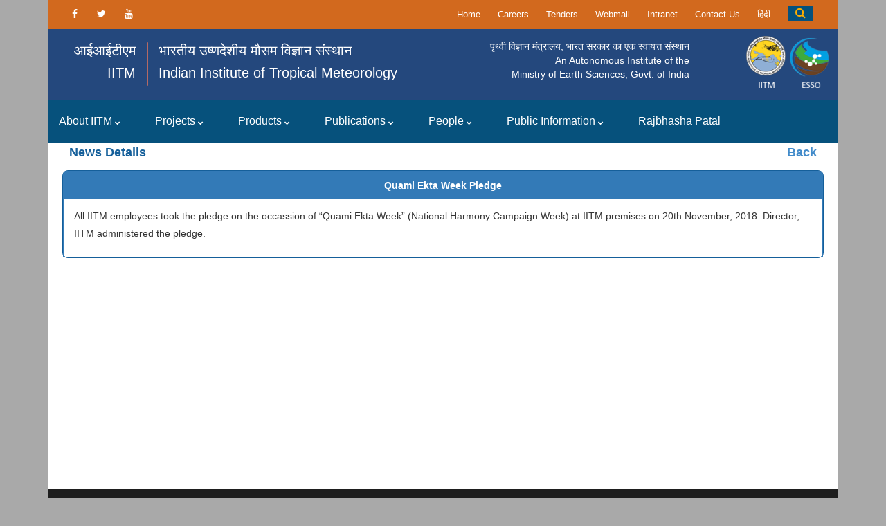

--- FILE ---
content_type: text/html; charset=UTF-8
request_url: https://www.tropmet.res.in/192-news_details
body_size: 59240
content:






 
<!DOCTYPE html>
<head>
    <meta charset="utf-8">
    <title>Indian Institute of Tropical Meteorology </title>
    <!-- Stylesheets -->
    <!-- bootstrap v3.3.6 css -->
    <link href="css/bootstrap.css" rel="stylesheet">
    <!-- font-awesome css -->
    <link href="css/font-awesome.css" rel="stylesheet">
    <!-- flaticon css -->
    <link href="css/flaticon.css" rel="stylesheet">
    <!-- animate css -->
    <link href="css/animate.css" rel="stylesheet">
    <!-- owl.carousel css -->
    <link href="css/owl.css" rel="stylesheet">
    <!-- fancybox css -->
    <link href="css/jquery.fancybox.css" rel="stylesheet">
    <link href="css/hover.css" rel="stylesheet">
    <!-- style css -->
    <link href="css/style.css" rel="stylesheet">
    <!-- revolution slider css -->
    <link rel="stylesheet" type="text/css" href="css/revolution/settings.css">
    <link rel="stylesheet" type="text/css" href="css/revolution/layers.css">
    <link rel="stylesheet" type="text/css" href="css/revolution/navigation.css">

    <!--Favicon-->
    <!-- <link rel="shortcut icon" href="images/favicon.ico" type="image/x-icon">    
    <link rel="icon" href="images/favicon.ico" type="image/x-icon"> -->
    <!-- Responsive -->
    <meta http-equiv="X-UA-Compatible" content="IE=edge">
    <meta name="viewport" content="width=device-width, initial-scale=1">
    <link href="css/responsive.css" rel="stylesheet">
    <!--[if lt IE 9]><script src="https://cdnjs.cloudflare.com/ajax/libs/html5shiv/3.7.3/html5shiv.js"></script><![endif]-->
    <!--[if lt IE 9]><script src="js/respond.js"></script><![endif]-->

    <!-- Advance css -->

    <!-- Bootstrap -->
   
    <!-- NProgress -->
    <link href="vendors/nprogress/nprogress.css" rel="stylesheet">
    <!-- iCheck -->
    <link href="vendors/iCheck/skins/flat/green.css" rel="stylesheet">
    <!-- Datatables -->
    <!-- <link href="vendors/datatables.net-bs/css/dataTables.bootstrap.css" rel="stylesheet"> -->
    <link href="vendors/datatables.net-buttons-bs/css/buttons.bootstrap.min.css" rel="stylesheet">
    <link href="vendors/datatables.net-fixedheader-bs/css/fixedHeader.bootstrap.min.css" rel="stylesheet">
    <link href="vendors/datatables.net-responsive-bs/css/responsive.bootstrap.min.css" rel="stylesheet">
    <link href="vendors/datatables.net-scroller-bs/css/scroller.bootstrap.min.css" rel="stylesheet">

    <link href="http://ajax.aspnetcdn.com/ajax/jquery.dataTables/1.9.4/css/jquery.dataTables.css" rel="stylesheet" />

    <!-- Advance css -->

    <!-- Bootstrap Table -->
    
<style>
a {color:#155f9a; }
#newsArea ul li{
    list-style: disc;
    padding: 5px;
    margin-left: 25px;
}
.box{
    border-radius: 5px 5px 0px 0px;
}
.r-c-head{
    border-radius: 3px 3px 0px 0px;
}

</style>    

</head>
<body id="back">    
    <div class="container">
	
        

<script language="javascript" type="text/javascript">

 /*  function change_lang(lang)
{
	//alert("hiii");
	var languagesd = lang;
	//(languagesd)
	 var url = window.location.pathname;
	var xx= url.replace(/\/$/, "");
	 //alert(xx);
     //document.getElementById("url").innerHTML = url;
	//var url ="";
	
	document.location.href=''+url+"?languag="+languagesd;
}    */
</script>

<!-- Scrollbar -->
 
<link href="scrollbar/jquery.mCustomScrollbar.css" rel="stylesheet" />

<link href="//netdna.bootstrapcdn.com/bootstrap/3.0.0/css/bootstrap-glyphicons.css" rel="stylesheet">

<!-- Scrollbar -->





<!-- Preloader -->
        <!-- <div class="preloader"></div> -->

        <!-- Main Header -->
        <header class="site-header headerthird">
            <!-- Header Top -->
            <div class="header-top">
                <div class="container clearfix">
                    <!--Top Left-->
                    <div class="top-left pull-right">
                        <ul class="links-nav clearfix">
                           
                            <!-- <li style="width: 150px;">
                                <select name="" class="form-control" onchange="fontChanger(this.value)">
                                    <option value=''>Select Font</option>

                                    <option value="'EB Garamond', serif">EB Garamond</option>
                                    <option value="'Cookie', cursive">Cookie</option>
                                    <option value="'Playball', cursive">Playball</option>
                                    <option value="'Cantata One', serif">Cantata One</option>
                                    <option value="'Corben', cursive">Corben</option>
                                    <option value="'Copse', serif">Copse</option>
                                    <option value="'Berkshire Swash', cursive">Berkshire Swash</option>
                                    <option value="'Limelight', cursive">Limelight</option>
                                    <option value="'Racing Sans One', cursive">Racing Sans One</option>

                                    <option value="'Merienda One', cursive">Merienda One</option>

                                    <option value="'Mr De Haviland', cursive "> Mr De Haviland</option>
                                    <option value="'Give You Glory', cursive "> Give You Glory</option>
                                    <option value="'Capriola', sans-serif "> Capriola </option>
                                    <option value="'Trocchi', serif "> Trocchi </option>
                                    <option value="'Oxygen Mono', monospace "> Oxygen Mono </option>
                                    <option value="'Shojumaru', cursive "> Shojumaru </option>
                                    <option value="'Rammetto One', cursive "> Rammetto One </option>
                                    <option value="'Poly', serif "> Poly </option>
                                    <option value="'Trirong', serif "> Trirong </option>
                                    <option value="'Secular One', sans-serif "> Secular One </option>
                                    <option value="'IM Fell Double Pica', serif "> IM Fell Double Pica</option>
                                    <option value="'Merienda', cursive">Merienda (iRAD-Font) </option>



                                    <option value="'Norican', cursive">Norican</option>  
                                </select>
                            </li> -->
							<!-- <li><a href="http://oldweb.tropmet.res.in" class="top_menu_a newsFont" target="_blank"><b>Old Website</b></a></li> -->
                                                            
                            <li><a href="/" target="_self"  class="top_menu_a newsFont"> Home </a></li>
                              
                                                            
                            <li><a href="Careers" target="_self"  class="top_menu_a newsFont"> Careers </a></li>
                              
                                                            
                            <li><a href="Tenders" target="_self"  class="top_menu_a newsFont"> Tenders </a></li>
                              
                                                            
                            <li><a href="https://mail.tropmet.res.in" target="_blank"  class="top_menu_a newsFont"> Webmail </a></li>
                              
                                                            
                            <li><a href="http://intranet.tropmet.res.in" target="_blank"  class="top_menu_a newsFont"> Intranet </a></li>
                              
                                                            
                            <li><a href="contact-us.php" target="_self"  class="top_menu_a newsFont"> Contact Us </a></li>
                              
                            
                             <!--<li><a href="#." class="top_menu_a"> हिन्दी </a></li>-->
							<li>
							<a href="../redirect.php?languag=hindi"  style="">हिंदी</a>                            </li>
							<li id="searchbox">
                               
                                <div class="srchbox1 pull-right">
                                    <ul class="menusearch">
                                        <li>
                                            <div class="bz_search_bar hvr-shutter-in-vertical">
                                                <i class="fa fa-search" aria-hidden="true"></i>
                                            </div>
											<script>
                                        	 function valid()
                                        	 {
                                        		 if (!/^[a-zA-Z-,]+(\s{0,1}[a-zA-Z-,-._:,])*$/.test(document.search.keyword.value)) 
                                        		{
                                                alert("Invalid characters");
                                                document.search.keyword.focus();
                                                return false;
                                                } 
                                        	    
                                        	 }
	                                       </script>                             
                                            <form autocomplete="off" method="get" action="advance_search.php" name="search" id="search">
                                                <div class="bz_search_box" style="width:250px;">
                                                    <input autocomplete="off" placeholder="Search here" type="text" name="keyword">
                                                    <input type="hidden" name="search" id="search" value="Search"  />
                                                     <input type="hidden" name="check_all" value="on"  />
                                                    <input type="hidden" name="scientists" value="on"  />
                                                     <input type="hidden" name="news" value="on"  />
                                                    <input type="hidden" name="event" value="on"  />
                                                     <input type="hidden" name="career" value="on"  />
                                                    <input type="hidden" name="tenders" value="on"  />
                                                     <input type="hidden" name="publication" value="on"  />
                                                    <input type="hidden" name="static_pages" value="on"  />
                                                    <input type="hidden" name="staff" value="on"  />
                                                    <input type="hidden" name="visitor" value="on"  />
                                                    <input type="hidden" name="project" value="on"  />
                                                    <input type="hidden" name="gallery" value="on"  />
                                                    <input type="hidden" name="video_gallery" value="on"  />
                                                    <button><i class="fa fa-search" aria-hidden="true"></i></button>
                                                </div>
                                            </form>
											
                                        </li>
                                    </ul>
                                </div>
                                
                            </li>
							
                           <!--  <li>
                                
                                <div id="google_translate_element"></div>
                                </script><script type="text/javascript" src="//translate.google.com/translate_a/element.js?cb=googleTranslateElementInit"></script>
                                <script type="text/javascript">
                                    function googleTranslateElementInit() {
                                      new google.translate.TranslateElement({pageLanguage: 'en', includedLanguages: 'en,hi', layout: google.translate.TranslateElement.InlineLayout.SIMPLE}, 'google_translate_element');
                                    }
                                </script>
                            </li> -->
                        </ul>
                        
                    </div>

                    <!--Top Right-->
                    <div class="top-right pull-left">
                        <div class="social-links clearfix">
                            <a href="https://www.facebook.com/iitmpuneofficial" target="_blank" class="facebook"><span class="fa fa-facebook-f"></span></a>
                            <a href="https://twitter.com/iitmpune" target="_blank" class="twitter"><span class="fa fa-twitter"></span></a>
                            <a href="https://www.youtube.com/channel/UC_K_3pxWrgRCJ-RMF82lBJw/videos" target="_blank" class="youtube"><span class="fa fa-youtube"></span></a>
                            
                        </div>
                    </div>
                </div>
            </div>
            <!-- Header Top End -->

            <!--Header-Main-->
			<style>
			@media (max-width: 991px) {
         .img-hide{
        display:none;
    }
			}
	@media (min-width: 768px) and (max-width: 991px) {
   .img-hide{
        display:none;
    }
			}
@media (max-width: 1024px) {
         .img-hide{
        display:none;
    }
		}	
@media (max-width: 767px) {	
.img-hide{
        display:none;
    }
			}
@media (max-width: 479px) {
    .img-hide{
	 display: none;  
	  }
}	  
	</style>
            <div class="header-main">
                <div class="container">
                    <div class="row">
                        <div class="col-sm-10 col-md-10 col-xs-12 pull-left" style="padding-left: 0;">
                            <div class="header-info">
                                <div class="col-md-2 pull-left hide-m" style="width: 14.66%">
                                    <a href="index.php"><h1 id="shortname" style="margin-top: 0px;">
                                        आईआईटीएम <br/><span class="headerMainLine"> IITM </span> </h1></a>
                                </div>
                                <div align="center" class="col-sm-1 col-md-1 col-xs-1 hide-m" id="middel_hedder_border" style="width: 0.333333%; padding-left: 0; padding-right: 0;"><img class="img-responsive" src="images/v-line.png"></div>
                                <div class="col-md-9" align="center" style="width: 83%">
                                    <h2 class="pull-left">भारतीय उष्णदेशीय मौसम विज्ञान संस्थान <br/> 
                                    <span class="headerMainLine">
                                        Indian Institute of Tropical Meteorology
                                    </span>

                                </h2>
                                    <span class="pull-right tagline headerMainLine">पृथ्वी विज्ञान मंत्रालय, भारत सरकार का एक स्वायत्त संस्थान </span>
                                    <span class="pull-right tagline headerMainLine">An Autonomous Institute of the <br/> Ministry of Earth Sciences, Govt. of India</span>
                                </div>
                                
                            </div>


                        </div>

                        <div class="col-sm-2 col-md-2 col-xs-12" align="center" >
                            <div class="logo img-hide">
                                <a href="index.php"><img src="images/logo-new4.png" alt="IITM-logo"></a>
                            </div>
                        </div>                        
                    </div>
                </div>
            </div>

            <!--Header-Lower-->
            <div class="header-lower">
                <div class="container">
                    <div class="nav-outer clearfix">
                        <!-- Main Menu -->
                        <nav class="main-menu">
                            <div class="navbar-header">
                                <!-- Toggle Button -->
                                <button type="button" class="navbar-toggle" data-toggle="collapse" data-target=".navbar-collapse">
                                    <span class="icon-bar"></span>
                                    <span class="icon-bar"></span>
                                    <span class="icon-bar"></span>
                                </button>
                            </div>

                            <div class="navbar-collapse collapse clearfix">
                                <ul class="navigation clearfix">

                                    <li class="dropdown"><a href="#" target="_self">About IITM <i style="font-size:8px;" class="fa fa-chevron-down"></i></a><ul><li class="dropdown" ><a  onclick="window.open('#', '_self');" href="#" target="_self" >General Information <i style="font-size:8px;" class="fa fa-chevron-right"></i></a><ul><li><a href="Vision-62-Page" target="_self">Vision / Mission</a></li><li><a href="History-1-Page" target="_self">History</a></li><li><a href="IITM at Snapshot-8-Page" target="_self">IITM at Snapshot</a></li><li><a href="https://www.tropmet.res.in/IITM%20Director-200-Page" target="_blank">Directors Page</a></li><li><a href="Chairman, Governing Council-3040-Page" target="_blank">Secretary, MoES</a></li><li><a href="Former Directors -3-Page" target="_self">Former Directors </a></li><li><a href="Awards -9-Page" target="_self">Awards</a></li></ul><li class="dropdown" ><a  onclick="window.open('#', '_self');" href="#" target="_self" >Committees <i style="font-size:8px;" class="fa fa-chevron-right"></i></a><ul><li><a href="Governing Body-208-Page" target="_self">Governing Body</a></li><li><a href="Research Advisory Committee-7-Page" target="_self">Research Advisory </a></li><li><a href="Finance Committee -210-Page" target="_self">Finance</a></li><li><a href="Society-3059-Page" target="_self">Society</a></li></ul><li class="" ><a   href="Collaborative Research-76-Page" target="_self" >Collaborations</a><ul></ul><li class="" ><a   href="How to Reach-31-Page" target="_self" >How to reach</a><ul></ul></ul><li class="dropdown"><a href="#" target="_self">Projects <i style="font-size:8px;" class="fa fa-chevron-down"></i></a><ul><li class="" ><a   href="Project Structure-83-Page" target="_self" >Project Structure</a><ul></ul><li class="" ><a   href="http://tropmet.res.in/1-Center%20for%20%20Climate%20change%20research-project" target="_self" >Center for Climate Change Research(CCCR)</a><ul></ul><li class="dropdown" ><a  onclick="window.open('http://tropmet.res.in/15-Monsoon%20Mission-project', '_self');" href="http://tropmet.res.in/15-Monsoon%20Mission-project" target="_self" >Monsoon Mission <i style="font-size:8px;" class="fa fa-chevron-right"></i></a><ul><li><a href="5-project_details" target="_self">Seasonal Prediction</a></li><li><a href="6-project_details" target="_self">Extended Range Prediction</a></li><li><a href="7-project_details" target="_self">Parameterization of Physical Processes and Analyses</a></li><li><a href="https://monsoon-mission.tropmet.res.in/" target="_blank">Monsoon Mission Website</a></li></ul><li class="dropdown" ><a  onclick="window.open('3-Physics and Dynamics of Tropical Clouds (PDTC)-project', '_self');" href="3-Physics and Dynamics of Tropical Clouds (PDTC)-project" target="_self" >Physics and Dynamics of Tropical Clouds (PDTC) <i style="font-size:8px;" class="fa fa-chevron-right"></i></a><ul><li><a href="22-Cloud Aerosol Interaction and Precipitation Enhancement(CAIPEEX)-project" target="_self">Cloud Aerosol Interaction and Precipitation Enhancement(CAIPEEX)</a></li><li><a href="28-Thunderstorm Dynamics-project" target="_self">Thunderstorm Dynamics</a></li></ul><li class="" ><a   href="http://tropmet.res.in/18-Metropolitan%20Air%20Quality%20and%20Weather%20Forecasting%20Services-project" target="_self" >Metropolitan Air Quality and Weather Services</a><ul></ul><li class="" ><a   href="23-Climate Variability and Prediction-project" target="_self" >Climate Variability and Prediction</a><ul></ul><li class="dropdown" ><a  onclick="window.open('#', '_self');" href="#" target="_self" >Atmospheric Research Testbeds <i style="font-size:8px;" class="fa fa-chevron-right"></i></a><ul><li><a href="https://tropmet.res.in/96-Atmospheric%20Research%20Testbed%20in%20Central%20India-project" target="_self">Atmospheric Research Testbed in Central India (ART-CI)</a></li><li><a href="21-High Altitude Cloud Physics Laboratory (HACPL)-project" target="_self">High Altitude Cloud Physics Laboratory (HACPL)</a></li><li><a href="26-Radar & Satellite Meteorology-project" target="_self">Radar & Satellite Meteorology</a></li><li><a href="https://tropmet.res.in/16-Lower%20Atmospheric%20Research%20using%20Unmanned%20Aerial%20System%20Facility-project" target="_self">Lower Atmospheric Research using Unmanned Aerial System Facility</a></li><li><a href="https://tropmet.res.in/90-Mumbai%20Radar%20and%20MESONET-project" target="_self">Mumbai Radar and MESONET</a></li></ul><li class="" ><a   href="http://tropmet.res.in/20-Centre%20for%20Advanced%20Training%20CAT ESSC-project" target="_self" >Development of Skilled Manpower in Earth System Sciences (DESK)</a><ul></ul><li class="" ><a   href="http://tropmet.res.in/14-High%20Performance%20Computing%20System-project" target="_self" >High Performance Computing (HPC) </a><ul></ul></ul><li class="dropdown"><a href="#" target="_self">Products <i style="font-size:8px;" class="fa fa-chevron-down"></i></a><ul><li class="" ><a   href="http://safar.tropmet.res.in/" target="_blank" >SAFAR Online</a><ul></ul><li class="" ><a   href="https://srf.tropmet.res.in/srf/smrps/index.php" target="_blank" >Short and Medium Range Prediction System</a><ul></ul><li class="" ><a   href="https://mausam.imd.gov.in/responsive/seasonal_forecast.php" target="_blank" >Seasonal Prediction System</a><ul></ul><li class="" ><a   href="https://www.tropmet.res.in/erpas/" target="_blank" >Extended Range Prediction</a><ul></ul><li class="" ><a   href="https://cccr.tropmet.res.in/climate-data-portal.php" target="_blank" >Climate Data Portal</a><ul></ul><li class="" ><a   href="https://eiacp.tropmet.res.in" target="_blank" >EIACP Portal</a><ul></ul><li class="" ><a   href="https://ews.tropmet.res.in/" target="_blank" >Air Quality Early Warning System</a><ul></ul></ul><li class="dropdown"><a href="#" target="_self">Publications <i style="font-size:8px;" class="fa fa-chevron-down"></i></a><ul><li class="" ><a   href="Research Publication-36-Page" target="_self" >Research Publication</a><ul></ul><li class="" ><a   href="Research Report-136-Page" target="_self" >Research Reports</a><ul></ul><li class="" ><a   href="Scientific Reports-22-Page" target="_self" >Scientific Reports</a><ul></ul><li class="" ><a   href="IITM e-Newsletter-3045-Page" target="_self" >IITM e-Newsletter</a><ul></ul><li class="" ><a   href="Technical Reports-25-Page" target="_self" >Technical Reports</a><ul></ul><li class="" ><a   href="Annual Reports-201-Page" target="_self" >Annual Reports</a><ul></ul><li class="" ><a   href="Miscellaneous Publications-100-Page" target="_self" >Misc. Reports</a><ul></ul><li class="" ><a   href="Other Reports-104-Page" target="_self" >Other Reports</a><ul></ul><li class="" ><a   href="Information Notes-103-Page" target="_self" >Information Notes</a><ul></ul><li class="" ><a   href="Brochures-47-Page" target="_self" >Brochures</a><ul></ul><li class="" ><a   href="https://www.tropmet.res.in/Hindi-publi/Indradhanush-2024-25.pdf" target="_blank" >Indradhanush Patrika</a><ul></ul></ul><li class="dropdown"><a href="#" target="_self">People <i style="font-size:8px;" class="fa fa-chevron-down"></i></a><ul><li class="" ><a   href="https://www.tropmet.res.in/scientists.php" target="_self" >Scientists</a><ul></ul><li class="" ><a   href="http://tropmet.res.in/staff_category.php" target="_self" >Staff</a><ul></ul><li class="" ><a   href="https://www.tropmet.res.in/retired_scientists.php" target="_self" >Retired Scientist</a><ul></ul></ul><li class="dropdown"><a href="#" target="_self">Public Information <i style="font-size:8px;" class="fa fa-chevron-down"></i></a><ul><li class="" ><a   href="Data Archival-51-Page" target="_self" >Data Archival</a><ul></ul><li class="" ><a   href="IITM Pensioners-214-Page" target="_self" >Pensioners Page</a><ul></ul><li class="" ><a   href="Right to Information Act-50-Page" target="_self" >RTI Act</a><ul></ul><li class="" ><a   href="Sevottam System-69-Page" target="_self" >Sevottam System</a><ul></ul><li class="" ><a   href="IPR-2024-3069-Page" target="_blank" >IPR 2024</a><ul></ul></ul><li class=""><a href="IITM Rajabhasha Patal-213-Page" target="_self">Rajbhasha Patal</a><ul></ul>                                </ul>
                            </div>
                        </nav>
                        <!-- Main Menu End-->

                        
                    </div>
                </div>
            </div>

            <!--Sticky Header-->
            <div class="sticky-header">
                <div class="auto-container clearfix">
                    <!--Logo-->
                    <div class="logo pull-right">
                        <a href="index.html" class="img-responsive"><img src="images/small.png" alt="IITM" title="IITM"></a>
                    </div>

                    <!--Right Col-->
                    <div class="right-col pull-left">
                        <!-- Main Menu -->
                        <nav class="main-menu">
                            <div class="navbar-header">
                                <!-- Toggle Button -->
                                <button type="button" class="navbar-toggle" data-toggle="collapse" data-target=".navbar-collapse">
                                    <span class="icon-bar"></span>
                                    <span class="icon-bar"></span>
                                    <span class="icon-bar"></span>
                                </button>
                            </div>

                            <div class="navbar-collapse collapse clearfix">
                                <ul class="navigation clearfix">

                                    <li class="dropdown"><a href="#?menu_id=1" target="_self">About IITM <i style="font-size:8px;" class="fa fa-chevron-down"></i></a><ul><li class="dropdown" ><a  onclick="window.open('#', '_self');" href="#?menu_id=227" target="_self" >General Information <i style="font-size:8px;" class="fa fa-chevron-right"></i></a><ul><li><a href="static_pages.php?title=test&page_id=62&menu_id=3" target="_self">Vision / Mission</a></li><li><a href="static_pages.php?title=test&page_id=1&menu_id=2" target="_self">History</a></li><li><a href="static_pages.php?title=test&page_id=8&menu_id=9" target="_self">IITM at Snapshot</a></li><li><a href="https://www.tropmet.res.in/IITM%20Director-200-Page" target="_blank">Directors Page</a></li><li><a href="static_pages.php?title=test&page_id=3040&menu_id=288" target="_blank">Secretary, MoES</a></li><li><a href="static_pages.php?title=test&page_id=3&menu_id=4" target="_self">Former Directors </a></li><li><a href="static_pages.php?title=test&page_id=9&menu_id=10" target="_self">Awards</a></li></ul><li class="dropdown" ><a  onclick="window.open('#', '_self');" href="#?menu_id=138" target="_self" >Committees <i style="font-size:8px;" class="fa fa-chevron-right"></i></a><ul><li><a href="static_pages.php?title=test&page_id=208&menu_id=139" target="_self">Governing Body</a></li><li><a href="static_pages.php?title=test&page_id=7&menu_id=140" target="_self">Research Advisory </a></li><li><a href="static_pages.php?title=test&page_id=210&menu_id=141" target="_self">Finance</a></li><li><a href="static_pages.php?title=test&page_id=3059&menu_id=292" target="_self">Society</a></li></ul><li class="" ><a   href="static_pages.php?title=test&page_id=76&menu_id=132" target="_self" >Collaborations</a><ul></ul><li class="" ><a   href="static_pages.php?title=test&page_id=31&menu_id=137" target="_self" >How to reach</a><ul></ul></ul><li class="dropdown"><a href="#?menu_id=229" target="_self">Projects <i style="font-size:8px;" class="fa fa-chevron-down"></i></a><ul><li class="" ><a   href="static_pages.php?title=test&page_id=83&menu_id=144" target="_self" >Project Structure</a><ul></ul><li class="" ><a   href="http://tropmet.res.in/1-Center%20for%20%20Climate%20change%20research-project?menu_id=231" target="_self" >Center for Climate Change Research(CCCR)</a><ul></ul><li class="dropdown" ><a  onclick="window.open('http://tropmet.res.in/15-Monsoon%20Mission-project', '_self');" href="http://tropmet.res.in/15-Monsoon%20Mission-project?menu_id=233" target="_self" >Monsoon Mission <i style="font-size:8px;" class="fa fa-chevron-right"></i></a><ul><li><a href="5-project_details" target="_self">Seasonal Prediction</a></li><li><a href="6-project_details" target="_self">Extended Range Prediction</a></li><li><a href="7-project_details" target="_self">Parameterization of Physical Processes and Analyses</a></li><li><a href="https://monsoon-mission.tropmet.res.in/" target="_blank">Monsoon Mission Website</a></li></ul><li class="dropdown" ><a  onclick="window.open('3-Physics and Dynamics of Tropical Clouds (PDTC)-project', '_self');" href="3-Physics and Dynamics of Tropical Clouds (PDTC)-project?menu_id=237" target="_self" >Physics and Dynamics of Tropical Clouds (PDTC) <i style="font-size:8px;" class="fa fa-chevron-right"></i></a><ul><li><a href="22-Cloud Aerosol Interaction and Precipitation Enhancement(CAIPEEX)-project" target="_self">Cloud Aerosol Interaction and Precipitation Enhancement(CAIPEEX)</a></li><li><a href="28-Thunderstorm Dynamics-project" target="_self">Thunderstorm Dynamics</a></li></ul><li class="" ><a   href="http://tropmet.res.in/18-Metropolitan%20Air%20Quality%20and%20Weather%20Forecasting%20Services-project?menu_id=234" target="_self" >Metropolitan Air Quality and Weather Services</a><ul></ul><li class="" ><a   href="23-Climate Variability and Prediction-project?menu_id=252" target="_self" >Climate Variability and Prediction</a><ul></ul><li class="dropdown" ><a  onclick="window.open('#', '_self');" href="#?menu_id=293" target="_self" >Atmospheric Research Testbeds <i style="font-size:8px;" class="fa fa-chevron-right"></i></a><ul><li><a href="https://tropmet.res.in/96-Atmospheric%20Research%20Testbed%20in%20Central%20India-project" target="_self">Atmospheric Research Testbed in Central India (ART-CI)</a></li><li><a href="21-High Altitude Cloud Physics Laboratory (HACPL)-project" target="_self">High Altitude Cloud Physics Laboratory (HACPL)</a></li><li><a href="26-Radar & Satellite Meteorology-project" target="_self">Radar & Satellite Meteorology</a></li><li><a href="https://tropmet.res.in/16-Lower%20Atmospheric%20Research%20using%20Unmanned%20Aerial%20System%20Facility-project" target="_self">Lower Atmospheric Research using Unmanned Aerial System Facility</a></li><li><a href="https://tropmet.res.in/90-Mumbai%20Radar%20and%20MESONET-project" target="_self">Mumbai Radar and MESONET</a></li></ul><li class="" ><a   href="http://tropmet.res.in/20-Centre%20for%20Advanced%20Training%20CAT ESSC-project?menu_id=248" target="_self" >Development of Skilled Manpower in Earth System Sciences (DESK)</a><ul></ul><li class="" ><a   href="http://tropmet.res.in/14-High%20Performance%20Computing%20System-project?menu_id=236" target="_self" >High Performance Computing (HPC) </a><ul></ul></ul><li class="dropdown"><a href="#?menu_id=263" target="_self">Products <i style="font-size:8px;" class="fa fa-chevron-down"></i></a><ul><li class="" ><a   href="http://safar.tropmet.res.in/?menu_id=264" target="_blank" >SAFAR Online</a><ul></ul><li class="" ><a   href="https://srf.tropmet.res.in/srf/smrps/index.php?menu_id=265" target="_blank" >Short and Medium Range Prediction System</a><ul></ul><li class="" ><a   href="https://mausam.imd.gov.in/responsive/seasonal_forecast.php?menu_id=266" target="_blank" >Seasonal Prediction System</a><ul></ul><li class="" ><a   href="https://www.tropmet.res.in/erpas/?menu_id=267" target="_blank" >Extended Range Prediction</a><ul></ul><li class="" ><a   href="https://cccr.tropmet.res.in/climate-data-portal.php?menu_id=268" target="_blank" >Climate Data Portal</a><ul></ul><li class="" ><a   href="https://eiacp.tropmet.res.in?menu_id=269" target="_blank" >EIACP Portal</a><ul></ul><li class="" ><a   href="https://ews.tropmet.res.in/?menu_id=291" target="_blank" >Air Quality Early Warning System</a><ul></ul></ul><li class="dropdown"><a href="#?menu_id=145" target="_self">Publications <i style="font-size:8px;" class="fa fa-chevron-down"></i></a><ul><li class="" ><a   href="static_pages.php?title=test&page_id=36&menu_id=146" target="_self" >Research Publication</a><ul></ul><li class="" ><a   href="static_pages.php?title=test&page_id=136&menu_id=147" target="_self" >Research Reports</a><ul></ul><li class="" ><a   href="static_pages.php?title=test&page_id=22&menu_id=204" target="_self" >Scientific Reports</a><ul></ul><li class="" ><a   href="static_pages.php?title=test&page_id=3045&menu_id=289" target="_self" >IITM e-Newsletter</a><ul></ul><li class="" ><a   href="static_pages.php?title=test&page_id=25&menu_id=205" target="_self" >Technical Reports</a><ul></ul><li class="" ><a   href="static_pages.php?title=test&page_id=201&menu_id=148" target="_self" >Annual Reports</a><ul></ul><li class="" ><a   href="static_pages.php?title=test&page_id=100&menu_id=206" target="_self" >Misc. Reports</a><ul></ul><li class="" ><a   href="static_pages.php?title=test&page_id=104&menu_id=171" target="_self" >Other Reports</a><ul></ul><li class="" ><a   href="static_pages.php?title=test&page_id=103&menu_id=202" target="_self" >Information Notes</a><ul></ul><li class="" ><a   href="static_pages.php?title=test&page_id=47&menu_id=149" target="_self" >Brochures</a><ul></ul><li class="" ><a   href="https://www.tropmet.res.in/Hindi-publi/Indradhanush-2024-25.pdf?menu_id=283" target="_blank" >Indradhanush Patrika</a><ul></ul></ul><li class="dropdown"><a href="#?menu_id=273" target="_self">People <i style="font-size:8px;" class="fa fa-chevron-down"></i></a><ul><li class="" ><a   href="https://www.tropmet.res.in/scientists.php?menu_id=274" target="_self" >Scientists</a><ul></ul><li class="" ><a   href="http://tropmet.res.in/staff_category.php?menu_id=275" target="_self" >Staff</a><ul></ul><li class="" ><a   href="https://www.tropmet.res.in/retired_scientists.php?menu_id=290" target="_self" >Retired Scientist</a><ul></ul></ul><li class="dropdown"><a href="#?menu_id=14" target="_self">Public Information <i style="font-size:8px;" class="fa fa-chevron-down"></i></a><ul><li class="" ><a   href="static_pages.php?title=test&page_id=51&menu_id=15" target="_self" >Data Archival</a><ul></ul><li class="" ><a   href="static_pages.php?title=test&page_id=214&menu_id=17" target="_self" >Pensioners Page</a><ul></ul><li class="" ><a   href="Right to Information Act-50-Page?menu_id=24" target="_self" >RTI Act</a><ul></ul><li class="" ><a   href="Sevottam System-69-Page?menu_id=158" target="_self" >Sevottam System</a><ul></ul><li class="" ><a   href="IPR-2024-3069-Page?menu_id=212" target="_blank" >IPR 2024</a><ul></ul></ul><li class=""><a href="static_pages.php?title=test&page_id=213&menu_id=240" target="_self">Rajbhasha Patal</a><ul></ul>                                </ul>
                            </div>
                        </nav>
                        <!-- Main Menu End-->
                    </div>
                </div>
            </div>
            <!--End Sticky Header-->

        </header>
		<style>
		#datatable-buttons_wrapper .row{
            margin-right: 0px !important;
            margin-left: 0px !important;
    }
		
		</style>
        <!-- Main Header end -->
        <!-- #header end -->
		
    <!-- Page Content -->
    <div class="shift-left-paddidng">
           <div class="middle">
            <div class="div-container"> 
        <div class="" id="newsArea">
		   <div class="col-md-12">
		   <div class="col-md-10 col-sm-10 col-xs-10">
							                        <h4 class="pull-left" style="color: #155f9a;">News Details</h4>
                                                </div>
                        
                        
                        <div class="col-md-2 col-sm-2 col-xs-2">
                                                        <h4 class="pull-right" id="right-text"><a href="news.php" >Back </a> </h4>
                                                    </div>
                <!--<h4 style="color: #155f9a;width: 50%">News Details</h4><a href="news.php"  style="width: 50%;"><div class="pull-right">Back</div></a>-->
            
     	</div>
        <br/>
		<br/>
                                    <div style="border:1px solid #155f9a; margin-bottom:40px; border-radius:8px;margin-left:20px;margin-right:20px;width:auto;">

                        <div class="row">
                            <div class="col-md-12">
                               <div class="box">
                                  <!-- Start Box -->
                                  <div class="r-c-head"><strong>Quami Ekta Week Pledge</strong></div>
                                  <div class="r-c-box-content row">
                                     <div class="col-md-12">
                                        <!-- row 1 -->
                                        <div class="col-md-12">
                                            <p>All IITM employees took the pledge on the occassion of &ldquo;Quami Ekta Week&rdquo; (National Harmony Campaign Week) at IITM premises on 20th November, 2018. Director, IITM administered the pledge.</p>
                                        </div>                                       
                                     </div>
                                  </div>
                               </div>
                               <!-- End Box -->
                            </div>
                        </div>



                    <!-- <table width="95%" style="margin:30px 30px 30px 30px;width:auto;">
                    	
							<tr>
							<td width="92%" style="color:; font-size:16px"><b></b> </td>
                        </tr>
                      
                        
                        <tr>
						                        	<td colspan="2" style="font-size:14px;"></td>
                        </tr>
                    </table> -->
                    </div>
                    			
        </div>
        	 
        
</div>

	<!-- Page ContentEnd -->
		<!-- Footer
		============================================= -->
<!-- footer section -->


        <footer class="footer1">
            <div class="container">
                <div class="col-md-12"> 

                    <div class="col-md-2 col-sm-6 col-xs-6">
                        <div class="footer-sec quick-links">
                            <h3 class="title newsFont">Related Links</h3>
                            <ul>   

                                                                                             
                                        
                                        <li class="ftr-img">
                                            <a href="https://cic.gov.in/" target="_blank"><img style="width: 100%; margin-bottom: 5px;" src="logos/16-09-02RTI.jpg" alt="Right to Information" title="Right to Information"></a>
                                        </li>


                                                                                            
                                        
                                        <li class="ftr-img">
                                            <a href="https://voters.eci.gov.in/" target="_blank"><img style="width: 100%; margin-bottom: 5px;" src="logos/16-09-02nvsp3.png" alt="Online Services for Voters" title="Online Services for Voters"></a>
                                        </li>


                                                                                            
                                        
                                        <li class="ftr-img">
                                            <a href="https://www.pgportal.gov.in/" target="_blank"><img style="width: 100%; margin-bottom: 5px;" src="logos/16-09-02public-grievance.jpg" alt="Department of Administrative Reforms and Public Grievances" title="Department of Administrative Reforms and Public Grievances"></a>
                                        </li>


                                        

                                
                            </ul>
                        </div>
                    </div>

                    




                    <div class="col-md-2 col-sm-6 col-xs-6">
                        <div class="footer-sec quick-links">
                            <h3 class="title newsFont">MoES Institutes</h3>
                            <ul> 
                                <li><a class="newsFont" href="https://moes.gov.in/" target="_blank">MOES</a></li>
                                <li><a class="newsFont" href="https://www.cmlre.gov.in/" target="_blank">CMLRE</a></li>

                                <!-- <li><a class="newsFont" href="http://www.icmam.gov.in/" target="_blank"></a></li> -->
                                <li><a class="newsFont" href="https://www.nccr.gov.in/" target="_blank">NCCR</a></li>
                                <li><a class="newsFont" href="https://mausam.imd.gov.in/" target="_blank">IMD</a></li>
                                <li><a class="newsFont" href="https://ncpor.res.in/" target="_blank">NCPOR</a></li>
                                <li><a class="newsFont" href="https://incois.gov.in/" target="_blank">INCOIS</a></li>
                                <li><a class="newsFont" href="https://ncess.gov.in/" target="_blank">NCESS</a></li>
                                <li><a class="newsFont" href="https://nwp.ncmrwf.gov.in/" target="_blank">NCMRWF</a></li>
                                <li><a class="newsFont" href="https://www.niot.res.in/" target="_blank">NIOT</a></li>
                                <li><a class="newsFont" href="https://seismo.gov.in/" target="_blank">NCS</a></li>
                            </ul>
                        </div>
                    </div>

                    <div class="col-md-2 col-sm-6 col-xs-6">
                        <div class="footer-sec quick-links">
                            <h3 class="title newsFont">RSS Feed</h3>
                            <ul>
                                <li><i class="fa fa-newspaper-o"></i> <a class="newsFont" href="-rss_fedd_news">News</a></li>
                                <li><i class="fa fa-calendar"></i> <a class="newsFont" href="-rss_feed_events">Events</a></li>
                                <!--<li><a href="-rss_feed_publication">Publications</a></li>-->
                                <li><i class="fa  fa-hand-o-right"></i> <a class="newsFont" href="-rss_feed_tenders">Tenders</a></li>
                                <li><i class="fa fa-line-chart"></i><a class="newsFont" href="-rss_feed_career">Careers</a></li>
                            </ul>
                        </div>
                    </div>


                    <div class="col-md-2 col-sm-6 col-xs-6">
                        <div class="footer-sec quick-links">
                            <h3 class="title newsFont">Website Policies</h3>
                            <ul>
                                <!--<li><a href="-video_list">Video Gallary</a></li>-->
                                <li><a class="newsFont" href="site_map.php">Sitemap</a></li>                                
                                <li><a class="newsFont" href="static_pages.php?title=Disclaimer&page_id=219&menu_id=3">Disclaimer</a></li>
                               
                            </ul>
                        </div>
                    </div>




                    
                    <div class="col-md-3 col-sm-12 col-xs-12">
                        <div class="footer-sec contact-footer">
                            <h3 class="title newsFont">Contact Us</h3>                            
                            <div class="ftcontact">
                                <ul>
                                    <li>
                                        <i class="fa fa-map-marker"></i>
                                        <div class="continfo newsFont">
                                            <strong>Indian Institute of Tropical Meteorology ( IITM)</strong>
                                            <br> Dr. Homi Bhabha Road, Pashan, Pune – 411 008                                             
                                        </div>
                                    </li>
                                    <li>
                                        <i class="fa fa-phone"></i>
                                        <div class="continfo newsFont">
                                            <a href="tel:+9102025904200">Tel: +91 (020) 25904200</a> 
                                        </div>
                                    </li>


                                     <li>
                                        <i class="fa fa-fax"></i>
                                        <div class="continfo newsFont">
                                            <a href="#.">Fax: +91 (020) 25865142</a>
                                        </div>
                                    </li>

                                   

                                    


                                    <li>
                                        <i class="fa fa-copyright"></i>
                                        <div class="continfo newsFont">
                                            <a href="#.">Copy right © All rights reserved.</a>
                                        </div>
                                    </li>

                                    <li><i class='fa fa-info'></i><div class='continfo newsFont '>visits since 1stApril 2016 023790<br/> Last updated on: : 30 Jan 2026<br/>Best Resolution in 1280+ X 900+. For IE supported version 9+.</div></li>                                    <br/>                                    
                                </ul>
                            </div>
                        </div>
                    </div>
                </div>


            </div>
           
            <!--Partener slider -->
                            
                        <!--Partener slider end-->
        </footer>


        


        <!-- footer section end -->
</div>
    </div>
    <!--End pagewrapper-->

    <!--Scroll to top-->
    <div class="scroll-to-top scroll-to-target" data-target=".site-header"><span class="icon fa fa-long-arrow-up"></span></div>

    <!-- jQuery -->
    <script src="vendors/jquery/dist/jquery.min.js"></script>
    <!-- Bootstrap -->
   
    <!-- FastClick -->
    <script src="vendors/fastclick/lib/fastclick.js"></script>
    <!-- NProgress -->
    <script src="vendors/nprogress/nprogress.js"></script>
    <!-- iCheck -->
    <script src="vendors/iCheck/icheck.min.js"></script>
    <!-- Datatables -->
    <script src="vendors/datatables.net/js/jquery.dataTables.min.js"></script>
    <script src="vendors/datatables.net-bs/js/dataTables.bootstrap.min.js"></script>
    <script src="vendors/datatables.net-buttons/js/dataTables.buttons.min.js"></script>
    <script src="vendors/datatables.net-buttons-bs/js/buttons.bootstrap.min.js"></script>
    <script src="vendors/datatables.net-buttons/js/buttons.flash.min.js"></script>
    <script src="vendors/datatables.net-buttons/js/buttons.html5.min.js"></script>
    <script src="vendors/datatables.net-buttons/js/buttons.print.min.js"></script>
    <script src="vendors/datatables.net-fixedheader/js/dataTables.fixedHeader.min.js"></script>
    <script src="vendors/datatables.net-keytable/js/dataTables.keyTable.min.js"></script>
    <script src="vendors/datatables.net-responsive/js/dataTables.responsive.min.js"></script>
    <script src="vendors/datatables.net-responsive-bs/js/responsive.bootstrap.js"></script>
    <script src="vendors/datatables.net-scroller/js/dataTables.scroller.min.js"></script>
    <script src="vendors/jszip/dist/jszip.min.js"></script>
    <script src="vendors/pdfmake/build/pdfmake.min.js"></script>
    <script src="vendors/pdfmake/build/vfs_fonts.js"></script>

    <!-- Custom Theme Scripts -->
    <script type="text/javascript">
        /* DATA TABLES */
            
            /*function init_DataTables() {
                
                console.log('run_datatables');
                
                if( typeof ($.fn.DataTable) === 'undefined'){ return; }
                console.log('init_DataTables');
                
                var handleDataTableButtons = function() {
                  if ($("#datatable-buttons").length) {
                    $("#datatable-buttons").DataTable({
                      dom: "Bfrtip",
                      buttons: [
                        {
                          extend: "copy",
                          className: "btn-sm"
                        },
                        {
                          extend: "csv",
                          className: "btn-sm"
                        },
                        {
                          extend: "excel",
                          className: "btn-sm"
                        },
                        {
                          extend: "pdfHtml5",
                          className: "btn-sm"
                        },
                        {
                          extend: "print",
                          className: "btn-sm"
                        },
                      ],
                      responsive: true
                    });
                  }
                };

                TableManageButtons = function() {
                  "use strict";
                  return {
                    init: function() {
                      handleDataTableButtons();
                    }
                  };
                }();

                $('#datatable').dataTable();

                $('#datatable-keytable').DataTable({
                  keys: true
                });

                $('#datatable-responsive').DataTable();

                $('#datatable-scroller').DataTable({
                  ajax: "js/datatables/json/scroller-demo.json",
                  deferRender: true,
                  scrollY: 380,
                  scrollCollapse: true,
                  scroller: true
                });

                $('#datatable-fixed-header').DataTable({
                  fixedHeader: true
                });

                var $datatable = $('#datatable-checkbox');

                $datatable.dataTable({
                  'order': [[ 1, 'asc' ]],
                  'columnDefs': [
                    { orderable: false, targets: [0] }
                  ]
                });
                $datatable.on('draw.dt', function() {
                  $('checkbox input').iCheck({
                    checkboxClass: 'icheckbox_flat-green'
                  });
                });

                TableManageButtons.init();
                
            };
            init_DataTables();*/
    </script>
    

    <!-- jquery Liabrary -->
    <!-- <script src="js/jquery-1.12.4.min.js"></script> -->
   
    <!-- Datatable -->
    <!-- <script src="https://cdn.datatables.net/1.10.16/js/jquery.dataTables.min.js"></script> -->
    <!-- fancybox js -->

     <!-- bootstrap v3.3.6 js -->
    <script src="js/bootstrap.min.js"></script>


   
    <script src="js/jquery.fancybox.pack.js"></script>
    <script src="js/jquery.fancybox-media.js"></script>
    <!-- owl.carousel js -->
    <script src="js/owl.js"></script>
    <!-- counter js -->
    <script src="js/jquery.appear.js"></script>
    <script src="js/jquery.countTo.js"></script>
    <!-- mixitup js -->
    <script src="js/mixitup.js"></script>
    <!-- validate js -->
    <script src="js/validate.js"></script>

    <!-- jQuery UI 1.11.4 -->
<script src="bower_components/jquery-ui/jquery-ui.min.js"></script>
<!-- Resolve conflict in jQuery UI tooltip with Bootstrap tooltip -->



    <!-- REVOLUTION JS FILES -->
    <script type="text/javascript" src="js/revolution/jquery.themepunch.tools.min.js"></script>
    <script type="text/javascript" src="js/revolution/jquery.themepunch.revolution.min.js"></script>
    <script type="text/javascript" src="js/revolution/extensions/revolution.extension.actions.min.js"></script>
    <script type="text/javascript" src="js/revolution/extensions/revolution.extension.carousel.min.js"></script>
    <script type="text/javascript" src="js/revolution/extensions/revolution.extension.kenburn.min.js"></script>
    <script type="text/javascript" src="js/revolution/extensions/revolution.extension.layeranimation.min.js"></script>
    <script type="text/javascript" src="js/revolution/extensions/revolution.extension.migration.min.js"></script>
    <script type="text/javascript" src="js/revolution/extensions/revolution.extension.navigation.min.js"></script>
    <script type="text/javascript" src="js/revolution/extensions/revolution.extension.parallax.min.js"></script>
    <script type="text/javascript" src="js/revolution/extensions/revolution.extension.slideanims.min.js"></script>
    <script type="text/javascript" src="js/revolution/extensions/revolution.extension.video.min.js"></script>

    <script type="text/javascript" src="js/canvasjs.min.js"></script>
    <!-- script JS  -->
    <script src="js/script.js"></script>

    <script src="dist/js/lightbox-plus-jquery.min.js"></script>

    <script type="text/javascript">

        function heightCal(divId){
            var cntHeight = $( "#"+divId).height();              
            if(cntHeight>400){

                $('#bodyCnt').addClass('short-body').removeClass('none');
                $('#cntBtn').html('<button onclick="displayMore();" class="pull-right btn btn-xs btn-warning">Read More</button>');
            }
            else{
               
                $('#cntBtn').html('');
            }
        }

        $(document).ready(function(){
            heightCal('bodyCnt');
        });



        function displayMore(){
            $('#bodyCnt').addClass('log-body').removeClass('short-body');
            $('#cntBtn').html('<button onclick="displayLess();" class="pull-right btn btn-xs btn-danger">Hide More</button>');
        }

        function displayLess(){
            $('#bodyCnt').addClass('short-body').removeClass('log-body');
            $('#cntBtn').html('<button onclick="displayMore();" class="pull-right btn btn-xs btn-warning">Read More</button>');
        }


    </script>

    <script type='text/javascript' src='unitegallery-2/source/unitegallery/js/ug-common-libraries.js'></script> 
    <script type='text/javascript' src='unitegallery-2/source/unitegallery/js/ug-functions.js'></script>
    <script type='text/javascript' src='unitegallery-2/source/unitegallery/js/ug-thumbsgeneral.js'></script>
    <script type='text/javascript' src='unitegallery-2/source/unitegallery/js/ug-thumbsstrip.js'></script>
    <script type='text/javascript' src='unitegallery-2/source/unitegallery/js/ug-touchthumbs.js'></script>
    <script type='text/javascript' src='unitegallery-2/source/unitegallery/js/ug-panelsbase.js'></script>
    <script type='text/javascript' src='unitegallery-2/source/unitegallery/js/ug-strippanel.js'></script>
    <script type='text/javascript' src='unitegallery-2/source/unitegallery/js/ug-gridpanel.js'></script>
    <script type='text/javascript' src='unitegallery-2/source/unitegallery/js/ug-thumbsgrid.js'></script>
    <script type='text/javascript' src='unitegallery-2/source/unitegallery/js/ug-tiles.js'></script>
    <script type='text/javascript' src='unitegallery-2/source/unitegallery/js/ug-tiledesign.js'></script>
    <script type='text/javascript' src='unitegallery-2/source/unitegallery/js/ug-avia.js'></script>
    <script type='text/javascript' src='unitegallery-2/source/unitegallery/js/ug-slider.js'></script>
    <script type='text/javascript' src='unitegallery-2/source/unitegallery/js/ug-sliderassets.js'></script>
    <script type='text/javascript' src='unitegallery-2/source/unitegallery/js/ug-touchslider.js'></script>
    <script type='text/javascript' src='unitegallery-2/source/unitegallery/js/ug-zoomslider.js'></script>   
    <script type='text/javascript' src='unitegallery-2/source/unitegallery/js/ug-video.js'></script>
    <script type='text/javascript' src='unitegallery-2/source/unitegallery/js/ug-gallery.js'></script>
    <script type='text/javascript' src='unitegallery-2/source/unitegallery/js/ug-lightbox.js'></script>
    <script type='text/javascript' src='unitegallery-2/source/unitegallery/js/ug-carousel.js'></script>
    <script type='text/javascript' src='unitegallery-2/source/unitegallery/js/ug-api.js'></script>

    <link rel='stylesheet' href='unitegallery-2/source/unitegallery/css/unite-gallery.css' type='text/css' />
    
    <script type='text/javascript' src='unitegallery-2/source/unitegallery/themes/default/ug-theme-default.js'></script>
    <link rel='stylesheet'        href='unitegallery-2/source/unitegallery/themes/default/ug-theme-default.css' type='text/css' />


<script type="text/javascript">

        

        $(document).ready(function(){           
            $("#gallery").unitegallery({
                theme_enable_hidepanel_button: true,
                strippanel_handle_align: "bottom",
            });
        });


        $(document).ready(function(){
          $('.ug-default-button-hidepanel-bg').trigger('click');
        });


        
    </script>

    
</body>



</html>
	

--- FILE ---
content_type: application/javascript
request_url: https://www.tropmet.res.in/js/canvasjs.min.js
body_size: 325359
content:
/*
 CanvasJS HTML5 & JavaScript Charts - v1.9.8 GA - 
 Copyright 2017 fenopix

  --------------------- License Information --------------------
 CanvasJS is a commercial product which requires purchase of license. Without a commercial license you can use it for evaluation purposes for upto 30 days. Please refer to the following link for further details.


*/
(function(){function U(a,c){a.prototype=Pa(c.prototype);a.prototype.constructor=a;a.base=c.prototype}function Pa(a){function c(){}c.prototype=a;return new c}function Ia(a,c,b){"millisecond"===b?a.setMilliseconds(a.getMilliseconds()+1*c):"second"===b?a.setSeconds(a.getSeconds()+1*c):"minute"===b?a.setMinutes(a.getMinutes()+1*c):"hour"===b?a.setHours(a.getHours()+1*c):"day"===b?a.setDate(a.getDate()+1*c):"week"===b?a.setDate(a.getDate()+7*c):"month"===b?a.setMonth(a.getMonth()+1*c):"year"===b&&a.setFullYear(a.getFullYear()+
1*c);return a}function O(a,c){var b=!1;0>a&&(b=!0,a*=-1);a=""+a;for(c=c?c:1;a.length<c;)a="0"+a;return b?"-"+a:a}function la(a){if(!a)return a;a=a.replace(/^\s\s*/,"");for(var c=/\s/,b=a.length;c.test(a.charAt(--b)););return a.slice(0,b+1)}function Qa(a){a.roundRect=function(a,b,d,f,g,h,k,l){k&&(this.fillStyle=k);l&&(this.strokeStyle=l);"undefined"===typeof g&&(g=5);this.lineWidth=h;this.beginPath();this.moveTo(a+g,b);this.lineTo(a+d-g,b);this.quadraticCurveTo(a+d,b,a+d,b+g);this.lineTo(a+d,b+f-g);
this.quadraticCurveTo(a+d,b+f,a+d-g,b+f);this.lineTo(a+g,b+f);this.quadraticCurveTo(a,b+f,a,b+f-g);this.lineTo(a,b+g);this.quadraticCurveTo(a,b,a+g,b);this.closePath();k&&this.fill();l&&0<h&&this.stroke()}}function za(a,c){return a-c}function Ja(a,c){return a.x-c.x}function G(a){var c=((a&16711680)>>16).toString(16),b=((a&65280)>>8).toString(16);a=((a&255)>>0).toString(16);c=2>c.length?"0"+c:c;b=2>b.length?"0"+b:b;a=2>a.length?"0"+a:a;return"#"+c+b+a}function Ra(a,c){var b=this.length>>>0,d=Number(c)||
0,d=0>d?Math.ceil(d):Math.floor(d);for(0>d&&(d+=b);d<b;d++)if(d in this&&this[d]===a)return d;return-1}function x(a){return null===a||"undefined"===typeof a}function ra(a){a.indexOf||(a.indexOf=Ra);return a}function Ka(a,c,b){b=b||"normal";var d=a+"_"+c+"_"+b,f=La[d];if(isNaN(f)){try{a="position:absolute; left:0px; top:-20000px; padding:0px;margin:0px;border:none;white-space:pre;line-height:normal;font-family:"+a+"; font-size:"+c+"px; font-weight:"+b+";";if(!aa){var g=document.body;aa=document.createElement("span");
aa.innerHTML="";var h=document.createTextNode("Mpgyi");aa.appendChild(h);g.appendChild(aa)}aa.style.display="";aa.setAttribute("style",a);f=Math.round(aa.offsetHeight);aa.style.display="none"}catch(k){f=Math.ceil(1.1*c)}f=Math.max(f,c);La[d]=f}return f}function I(a,c){var b=[];if(b={solid:[],shortDash:[3,1],shortDot:[1,1],shortDashDot:[3,1,1,1],shortDashDotDot:[3,1,1,1,1,1],dot:[1,2],dash:[4,2],dashDot:[4,2,1,2],longDash:[8,2],longDashDot:[8,2,1,2],longDashDotDot:[8,2,1,2,1,2]}[a||"solid"])for(var d=
0;d<b.length;d++)b[d]*=c;else b=[];return b}function K(a,c,b,d){return a.addEventListener?(a.addEventListener(c,b,d||!1),b):a.attachEvent?(d=function(d){d=d||window.event;d.preventDefault=d.preventDefault||function(){d.returnValue=!1};d.stopPropagation=d.stopPropagation||function(){d.cancelBubble=!0};b.call(a,d)},a.attachEvent("on"+c,d),d):!1}function Ma(a,c,b){a*=Q;c*=Q;a=b.getImageData(a,c,2,2).data;c=!0;for(b=0;4>b;b++)if(a[b]!==a[b+4]|a[b]!==a[b+8]|a[b]!==a[b+12]){c=!1;break}return c?a[0]<<16|
a[1]<<8|a[2]:0}function L(a,c,b){return a in c?c[a]:b[a]}function sa(a,c,b){if(v&&Na){var d=a.getContext("2d");ta=d.webkitBackingStorePixelRatio||d.mozBackingStorePixelRatio||d.msBackingStorePixelRatio||d.oBackingStorePixelRatio||d.backingStorePixelRatio||1;Q=Aa/ta;a.width=c*Q;a.height=b*Q;Aa!==ta&&(a.style.width=c+"px",a.style.height=b+"px",d.scale(Q,Q))}else a.width=c,a.height=b}function Sa(a){if(!Ba){var c=!1,b=!1;"undefined"===typeof ba.Chart.creditHref?(a.creditHref="http://canvasjs.com/",a.creditText=
"CanvasJS.com"):(c=a.updateOption("creditText"),b=a.updateOption("creditHref"));if(a.creditHref&&a.creditText){a._creditLink||(a._creditLink=document.createElement("a"),a._creditLink.setAttribute("class","canvasjs-chart-credit"),a._creditLink.setAttribute("style","outline:none;margin:0px;position:absolute;right:2px;top:"+(a.height-14)+"px;color:dimgrey;text-decoration:none;font-size:11px;font-family: Calibri, Lucida Grande, Lucida Sans Unicode, Arial, sans-serif"),a._creditLink.setAttribute("tabIndex",
-1),a._creditLink.setAttribute("target","_blank"));if(0===a.renderCount||c||b)a._creditLink.setAttribute("href",a.creditHref),a._creditLink.innerHTML=a.creditText;a._creditLink&&a.creditHref&&a.creditText?(a._creditLink.parentElement||a._canvasJSContainer.appendChild(a._creditLink),a._creditLink.style.top=a.height-14+"px"):a._creditLink.parentElement&&a._canvasJSContainer.removeChild(a._creditLink)}}}function fa(a,c){var b=document.createElement("canvas");b.setAttribute("class","canvasjs-chart-canvas");
sa(b,a,c);v||"undefined"===typeof G_vmlCanvasManager||G_vmlCanvasManager.initElement(b);return b}function Ca(a,c,b){if(a&&c&&b){b=b+"."+c;var d="image/"+c;a=a.toDataURL(d);var f=!1,g=document.createElement("a");g.download=b;g.href=a;g.target="_blank";if("undefined"!==typeof Blob&&new Blob){for(var h=a.replace(/^data:[a-z/]*;base64,/,""),h=atob(h),k=new ArrayBuffer(h.length),k=new Uint8Array(k),l=0;l<h.length;l++)k[l]=h.charCodeAt(l);c=new Blob([k.buffer],{type:"image/"+c});try{window.navigator.msSaveBlob(c,
b),f=!0}catch(m){g.dataset.downloadurl=[d,g.download,g.href].join(":"),g.href=window.URL.createObjectURL(c)}}if(!f)try{event=document.createEvent("MouseEvents"),event.initMouseEvent("click",!0,!1,window,0,0,0,0,0,!1,!1,!1,!1,0,null),g.dispatchEvent?g.dispatchEvent(event):g.fireEvent&&g.fireEvent("onclick")}catch(n){c=window.open(),c.document.write("<img src='"+a+"'></img><div>Please right click on the image and save it to your device</div>"),c.document.close()}}}function T(a,c,b){c.getAttribute("state")!==
b&&(c.setAttribute("state",b),c.setAttribute("type","button"),c.style.position="relative",c.style.margin="0px 0px 0px 0px",c.style.padding="3px 4px 0px 4px",c.style.cssFloat="left",c.setAttribute("title",a._cultureInfo[b+"Text"]),c.innerHTML="<img style='height:16px;' src='"+Ta[b].image+"' alt='"+a._cultureInfo[b+"Text"]+"' />")}function ua(){for(var a=null,c=0;c<arguments.length;c++)a=arguments[c],a.style&&(a.style.display="inline")}function Y(){for(var a=null,c=0;c<arguments.length;c++)(a=arguments[c])&&
a.style&&(a.style.display="none")}function M(a,c,b,d){this._defaultsKey=a;this.parent=d;this._eventListeners=[];d={};b&&(ha[b]&&ha[b][a])&&(d=ha[b][a]);this.options=c?c:{_isPlaceholder:!0};this.setOptions(this.options,d)}function A(a,c){c=c||{};A.base.constructor.call(this,"Chart",c,c.theme?c.theme:"theme1");var b=this;this._containerId=a;this._objectsInitialized=!1;this.overlaidCanvasCtx=this.ctx=null;this._indexLabels=[];this._panTimerId=0;this._lastTouchEventType="";this._lastTouchData=null;this.isAnimating=
!1;this.renderCount=0;this.panEnabled=this.disableToolTip=this.animatedRender=!1;this._defaultCursor="default";this.plotArea={canvas:null,ctx:null,x1:0,y1:0,x2:0,y2:0,width:0,height:0};this._dataInRenderedOrder=[];if(this.container="string"===typeof this._containerId?document.getElementById(this._containerId):this._containerId){this.container.innerHTML="";var d=0,f=0,d=this.options.width?this.width:0<this.container.clientWidth?this.container.clientWidth:this.width,f=this.options.height?this.height:
0<this.container.clientHeight?this.container.clientHeight:this.height;this.width=d;this.height=f;this.x1=this.y1=0;this.x2=this.width;this.y2=this.height;this._selectedColorSet="undefined"!==typeof ga[this.colorSet]?ga[this.colorSet]:ga.colorSet1;this._canvasJSContainer=document.createElement("div");this._canvasJSContainer.setAttribute("class","canvasjs-chart-container");this._canvasJSContainer.style.position="relative";this._canvasJSContainer.style.textAlign="left";this._canvasJSContainer.style.cursor=
"auto";v||(this._canvasJSContainer.style.height="0px");this.container.appendChild(this._canvasJSContainer);this.canvas=fa(d,f);this.canvas.style.position="absolute";this.canvas.getContext&&(this._canvasJSContainer.appendChild(this.canvas),this.ctx=this.canvas.getContext("2d"),this.ctx.textBaseline="top",Qa(this.ctx),v?this.plotArea.ctx=this.ctx:(this.plotArea.canvas=fa(d,f),this.plotArea.canvas.style.position="absolute",this.plotArea.canvas.setAttribute("class","plotAreaCanvas"),this._canvasJSContainer.appendChild(this.plotArea.canvas),
this.plotArea.ctx=this.plotArea.canvas.getContext("2d")),this.overlaidCanvas=fa(d,f),this.overlaidCanvas.style.position="absolute",this._canvasJSContainer.appendChild(this.overlaidCanvas),this.overlaidCanvasCtx=this.overlaidCanvas.getContext("2d"),this.overlaidCanvasCtx.textBaseline="top",this._eventManager=new ma(this),this.windowResizeHandler=K(window,"resize",function(){b._updateSize()&&b.render()}),this._toolBar=document.createElement("div"),this._toolBar.setAttribute("class","canvasjs-chart-toolbar"),
this._toolBar.style.cssText="position: absolute; right: 1px; top: 1px;",this._canvasJSContainer.appendChild(this._toolBar),this.bounds={x1:0,y1:0,x2:this.width,y2:this.height},K(this.overlaidCanvas,"click",function(a){b._mouseEventHandler(a)}),K(this.overlaidCanvas,"mousemove",function(a){b._mouseEventHandler(a)}),K(this.overlaidCanvas,"mouseup",function(a){b._mouseEventHandler(a)}),K(this.overlaidCanvas,"mousedown",function(a){b._mouseEventHandler(a);Y(b._dropdownMenu)}),K(this.overlaidCanvas,"mouseout",
function(a){b._mouseEventHandler(a)}),K(this.overlaidCanvas,window.navigator.msPointerEnabled?"MSPointerDown":"touchstart",function(a){b._touchEventHandler(a)}),K(this.overlaidCanvas,window.navigator.msPointerEnabled?"MSPointerMove":"touchmove",function(a){b._touchEventHandler(a)}),K(this.overlaidCanvas,window.navigator.msPointerEnabled?"MSPointerUp":"touchend",function(a){b._touchEventHandler(a)}),K(this.overlaidCanvas,window.navigator.msPointerEnabled?"MSPointerCancel":"touchcancel",function(a){b._touchEventHandler(a)}),
this.toolTip=new S(this,this.options.toolTip),this.data=null,this.axisX=[],this.axisX2=[],this.axisY=[],this.axisY2=[],this.sessionVariables={axisX:[],axisX2:[],axisY:[],axisY2:[]})}else window.console&&window.console.log('CanvasJS Error: Chart Container with id "'+this._containerId+'" was not found')}function va(a,c){for(var b=[],d,f=0;f<a.length;f++)if(0==f)b.push(a[0]);else{var g,h,k;k=f-1;g=0===k?0:k-1;h=k===a.length-1?k:k+1;d=Math.abs((a[h].x-a[g].x)/(0===a[h].x-a[k].x?0.01:a[h].x-a[k].x))*(c-
1)/2+1;var l=(a[h].x-a[g].x)/d;d=(a[h].y-a[g].y)/d;b[b.length]=a[k].x>a[g].x&&0<l||a[k].x<a[g].x&&0>l?{x:a[k].x+l/3,y:a[k].y+d/3}:{x:a[k].x,y:a[k].y+d/9};k=f;g=0===k?0:k-1;h=k===a.length-1?k:k+1;d=Math.abs((a[h].x-a[g].x)/(0===a[k].x-a[g].x?0.01:a[k].x-a[g].x))*(c-1)/2+1;l=(a[h].x-a[g].x)/d;d=(a[h].y-a[g].y)/d;b[b.length]=a[k].x>a[g].x&&0<l||a[k].x<a[g].x&&0>l?{x:a[k].x-l/3,y:a[k].y-d/3}:{x:a[k].x,y:a[k].y-d/9};b[b.length]=a[f]}return b}function Oa(a,c){if(null===a||"undefined"===typeof a)return c;
var b=parseFloat(a.toString())*(0<=a.toString().indexOf("%")?c/100:1);return!isNaN(b)&&b<=c&&0<=b?b:c}function ia(a,c,b,d,f){"undefined"===typeof f&&(f=0);this._padding=f;this._x1=a;this._y1=c;this._x2=b;this._y2=d;this._rightOccupied=this._leftOccupied=this._bottomOccupied=this._topOccupied=this._padding}function W(a,c){W.base.constructor.call(this,"TextBlock",c);this.ctx=a;this._isDirty=!0;this._wrappedText=null}function na(a,c){na.base.constructor.call(this,"Title",c,a.theme,a);this.chart=a;this.canvas=
a.canvas;this.ctx=this.chart.ctx;this.optionsName="title";if(x(this.options.margin)&&a.options.subtitles)for(var b=a.options.subtitles,d=0;d<b.length;d++)if((x(b[d].horizontalAlign)&&"center"===this.horizontalAlign||b[d].horizontalAlign===this.horizontalAlign)&&(x(b[d].verticalAlign)&&"top"===this.verticalAlign||b[d].verticalAlign===this.verticalAlign)&&!b[d].dockInsidePlotArea===!this.dockInsidePlotArea){this.margin=0;break}"undefined"===typeof this.options.fontSize&&(this.fontSize=this.chart.getAutoFontSize(this.fontSize));
this.height=this.width=null;this.bounds={x1:null,y1:null,x2:null,y2:null}}function wa(a,c){wa.base.constructor.call(this,"Subtitle",c,a.theme,a);this.chart=a;this.canvas=a.canvas;this.ctx=this.chart.ctx;this.optionsName="subtitles";this.isOptionsInArray=!0;"undefined"===typeof this.options.fontSize&&(this.fontSize=this.chart.getAutoFontSize(this.fontSize));this.height=this.width=null;this.bounds={x1:null,y1:null,x2:null,y2:null}}function xa(a,c){xa.base.constructor.call(this,"Legend",c,a.theme,a);
this.chart=a;this.canvas=a.canvas;this.ctx=this.chart.ctx;this.ghostCtx=this.chart._eventManager.ghostCtx;this.items=[];this.optionsName="legend";this.height=this.width=0;this.orientation=null;this.dataSeries=[];this.bounds={x1:null,y1:null,x2:null,y2:null};"undefined"===typeof this.options.fontSize&&(this.fontSize=this.chart.getAutoFontSize(this.fontSize));this.lineHeight=Ka(this.fontFamily,this.fontSize,this.fontWeight);this.horizontalSpacing=this.fontSize}function Da(a,c){Da.base.constructor.call(this,
c);this.chart=a;this.canvas=a.canvas;this.ctx=this.chart.ctx}function $(a,c,b,d){$.base.constructor.call(this,"DataSeries",c,a.theme,a);this.chart=a;this.canvas=a.canvas;this._ctx=a.canvas.ctx;this.index=b;this.noDataPointsInPlotArea=0;this.id=d;this.chart._eventManager.objectMap[d]={id:d,objectType:"dataSeries",dataSeriesIndex:b};this.dataPointIds=[];this.plotUnit=[];this.axisY=this.axisX=null;this.optionsName="data";this.isOptionsInArray=!0;null===this.fillOpacity&&(this.type.match(/area/i)?this.fillOpacity=
0.7:this.fillOpacity=1);this.axisPlacement=this.getDefaultAxisPlacement();"undefined"===typeof this.options.indexLabelFontSize&&(this.indexLabelFontSize=this.chart.getAutoFontSize(this.indexLabelFontSize))}function B(a,c,b,d,f){B.base.constructor.call(this,"Axis",c,a.theme,a);this.chart=a;this.canvas=a.canvas;this.ctx=a.ctx;this.intervalStartPosition=this.maxHeight=this.maxWidth=0;this.labels=[];this.dataSeries=[];this._stripLineLabels=this._ticks=this._labels=null;this.dataInfo={min:Infinity,max:-Infinity,
viewPortMin:Infinity,viewPortMax:-Infinity,minDiff:Infinity};this.isOptionsInArray=!0;"axisX"===b?("left"===d||"bottom"===d?(this.optionsName="axisX",x(this.chart.sessionVariables.axisX[f])&&(this.chart.sessionVariables.axisX[f]={}),this.sessionVariables=this.chart.sessionVariables.axisX[f]):(this.optionsName="axisX2",x(this.chart.sessionVariables.axisX2[f])&&(this.chart.sessionVariables.axisX2[f]={}),this.sessionVariables=this.chart.sessionVariables.axisX2[f]),this.options.interval||(this.intervalType=
null),"theme2"===this.chart.theme&&x(this.options.lineThickness)&&(this.lineThickness=2)):"left"===d||"top"===d?(this.optionsName="axisY",x(this.chart.sessionVariables.axisY[f])&&(this.chart.sessionVariables.axisY[f]={}),this.sessionVariables=this.chart.sessionVariables.axisY[f]):(this.optionsName="axisY2",x(this.chart.sessionVariables.axisY2[f])&&(this.chart.sessionVariables.axisY2[f]={}),this.sessionVariables=this.chart.sessionVariables.axisY2[f]);"undefined"===typeof this.options.titleFontSize&&
(this.titleFontSize=this.chart.getAutoFontSize(this.titleFontSize));"undefined"===typeof this.options.labelFontSize&&(this.labelFontSize=this.chart.getAutoFontSize(this.labelFontSize));this.type=b;"axisX"!==b||c&&"undefined"!==typeof c.gridThickness||(this.gridThickness=0);this._position=d;this.lineCoordinates={x1:null,y1:null,x2:null,y2:null,width:null};this.labelAngle=(this.labelAngle%360+360)%360;90<this.labelAngle&&270>this.labelAngle?this.labelAngle-=180:270<=this.labelAngle&&360>=this.labelAngle&&
(this.labelAngle-=360);if(this.options.stripLines&&0<this.options.stripLines.length)for(this.stripLines=[],c=0;c<this.options.stripLines.length;c++)this.stripLines.push(new oa(this.chart,this.options.stripLines[c],a.theme,++this.chart._eventManager.lastObjectId,this));this._titleTextBlock=null;this.hasOptionChanged("viewportMinimum")&&null===this.viewportMinimum&&(this.options.viewportMinimum=void 0,this.sessionVariables.viewportMinimum=null);this.hasOptionChanged("viewportMinimum")||isNaN(this.sessionVariables.newViewportMinimum)||
null===this.sessionVariables.newViewportMinimum?this.sessionVariables.newViewportMinimum=null:this.viewportMinimum=this.sessionVariables.newViewportMinimum;this.hasOptionChanged("viewportMaximum")&&null===this.viewportMaximum&&(this.options.viewportMaximum=void 0,this.sessionVariables.viewportMaximum=null);this.hasOptionChanged("viewportMaximum")||isNaN(this.sessionVariables.newViewportMaximum)||null===this.sessionVariables.newViewportMaximum?this.sessionVariables.newViewportMaximum=null:this.viewportMaximum=
this.sessionVariables.newViewportMaximum;null!==this.minimum&&null!==this.viewportMinimum&&(this.viewportMinimum=Math.max(this.viewportMinimum,this.minimum));null!==this.maximum&&null!==this.viewportMaximum&&(this.viewportMaximum=Math.min(this.viewportMaximum,this.maximum));this.trackChanges("viewportMinimum");this.trackChanges("viewportMaximum")}function oa(a,c,b,d,f){oa.base.constructor.call(this,"StripLine",c,b,f);this.id=d;this.chart=a;this.ctx=this.chart.ctx;this.label=this.label;this.axis=f;
this.optionsName="stripLines";this.isOptionsInArray=!0;this._thicknessType="pixel";null!==this.startValue&&null!==this.endValue&&(this.value=f.logarithmic?Math.sqrt((this.startValue.getTime?this.startValue.getTime():this.startValue)*(this.endValue.getTime?this.endValue.getTime():this.endValue)):((this.startValue.getTime?this.startValue.getTime():this.startValue)+(this.endValue.getTime?this.endValue.getTime():this.endValue))/2,this.thickness=f.logarithmic?Math.log(this.endValue/this.startValue)/Math.log(f.logarithmBase):
Math.max(this.endValue-this.startValue),this._thicknessType="value")}function S(a,c){S.base.constructor.call(this,"ToolTip",c,a.theme,a);this.chart=a;this.canvas=a.canvas;this.ctx=this.chart.ctx;this.currentDataPointIndex=this.currentSeriesIndex=-1;this._timerId=0;this._prevY=this._prevX=NaN;this.optionsName="toolTip";this._initialize()}function ma(a){this.chart=a;this.lastObjectId=0;this.objectMap=[];this.rectangularRegionEventSubscriptions=[];this.previousDataPointEventObject=null;this.ghostCanvas=
fa(this.chart.width,this.chart.height);this.ghostCtx=this.ghostCanvas.getContext("2d");this.mouseoveredObjectMaps=[]}function pa(a){var c;a&&qa[a]&&(c=qa[a]);pa.base.constructor.call(this,"CultureInfo",c)}function Ea(a){this.chart=a;this.ctx=this.chart.plotArea.ctx;this.animations=[];this.animationRequestId=null}var z={},v=!!document.createElement("canvas").getContext,ba={Chart:{width:500,height:400,zoomEnabled:!1,zoomType:"x",backgroundColor:"white",theme:"theme1",animationEnabled:!1,animationDuration:1200,
dataPointWidth:null,dataPointMinWidth:null,dataPointMaxWidth:null,colorSet:"colorSet1",culture:"en",creditHref:"",creditText:"CanvasJS",interactivityEnabled:!0,exportEnabled:!1,exportFileName:"Chart",rangeChanging:null,rangeChanged:null,publicProperties:{title:"readWrite",subtitles:"readWrite",toolTip:"readWrite",legend:"readWrite",axisX:"readWrite",axisY:"readWrite",axisX2:"readWrite",axisY2:"readWrite",data:"readWrite",options:"readWrite",bounds:"readOnly",container:"readOnly"}},Title:{padding:0,
text:null,verticalAlign:"top",horizontalAlign:"center",fontSize:20,fontFamily:"Calibri",fontWeight:"normal",fontColor:"black",fontStyle:"normal",borderThickness:0,borderColor:"black",cornerRadius:0,backgroundColor:v?"transparent":null,margin:5,wrap:!0,maxWidth:null,dockInsidePlotArea:!1,publicProperties:{options:"readWrite",bounds:"readOnly",chart:"readOnly"}},Subtitle:{padding:0,text:null,verticalAlign:"top",horizontalAlign:"center",fontSize:14,fontFamily:"Calibri",fontWeight:"normal",fontColor:"black",
fontStyle:"normal",borderThickness:0,borderColor:"black",cornerRadius:0,backgroundColor:null,margin:2,wrap:!0,maxWidth:null,dockInsidePlotArea:!1,publicProperties:{options:"readWrite",bounds:"readOnly",chart:"readOnly"}},Legend:{name:null,verticalAlign:"center",horizontalAlign:"right",fontSize:14,fontFamily:"calibri",fontWeight:"normal",fontColor:"black",fontStyle:"normal",cursor:null,itemmouseover:null,itemmouseout:null,itemmousemove:null,itemclick:null,dockInsidePlotArea:!1,reversed:!1,backgroundColor:v?
"transparent":null,borderColor:v?"transparent":null,borderThickness:0,cornerRadius:0,maxWidth:null,maxHeight:null,markerMargin:null,itemMaxWidth:null,itemWidth:null,itemWrap:!0,itemTextFormatter:null,publicProperties:{options:"readWrite",bounds:"readOnly",chart:"readOnly"}},ToolTip:{enabled:!0,shared:!1,animationEnabled:!0,content:null,contentFormatter:null,reversed:!1,backgroundColor:v?"rgba(255,255,255,.9)":"rgb(255,255,255)",borderColor:null,borderThickness:2,cornerRadius:5,fontSize:14,fontColor:"black",
fontFamily:"Calibri, Arial, Georgia, serif;",fontWeight:"normal",fontStyle:"italic",publicProperties:{options:"readWrite",chart:"readOnly"}},Axis:{minimum:null,maximum:null,viewportMinimum:null,viewportMaximum:null,interval:null,intervalType:null,reversed:!1,logarithmic:!1,logarithmBase:10,title:null,titleFontColor:"black",titleFontSize:20,titleFontFamily:"arial",titleFontWeight:"normal",titleFontStyle:"normal",titleWrap:!0,titleMaxWidth:null,titleBackgroundColor:v?"transparent":null,titleBorderColor:v?
"transparent":null,titleBorderThickness:0,titleCornerRadius:0,labelAngle:0,labelFontFamily:"arial",labelFontColor:"black",labelFontSize:12,labelFontWeight:"normal",labelFontStyle:"normal",labelAutoFit:!0,labelWrap:!0,labelMaxWidth:null,labelFormatter:null,labelBackgroundColor:v?"transparent":null,labelBorderColor:v?"transparent":null,labelBorderThickness:0,labelCornerRadius:0,prefix:"",suffix:"",includeZero:!0,tickLength:5,tickColor:"black",tickThickness:1,lineColor:"black",lineThickness:1,lineDashType:"solid",
gridColor:"A0A0A0",gridThickness:0,gridDashType:"solid",interlacedColor:v?"transparent":null,valueFormatString:null,margin:2,stripLines:[],publicProperties:{options:"readWrite",bounds:"readOnly",chart:"readOnly"}},StripLine:{value:null,startValue:null,endValue:null,color:"orange",opacity:null,thickness:2,lineDashType:"solid",label:"",labelPlacement:"inside",labelAlign:"far",labelWrap:!0,labelMaxWidth:null,labelBackgroundColor:v?"transparent":null,labelBorderColor:v?"transparent":null,labelBorderThickness:0,
labelCornerRadius:0,labelFontFamily:"arial",labelFontColor:"orange",labelFontSize:12,labelFontWeight:"normal",labelFontStyle:"normal",labelFormatter:null,showOnTop:!1,publicProperties:{options:"readWrite",axis:"readOnly",bounds:"readOnly",chart:"readOnly"}},DataSeries:{name:null,dataPoints:null,label:"",bevelEnabled:!1,highlightEnabled:!0,cursor:"default",indexLabel:"",indexLabelPlacement:"auto",indexLabelOrientation:"horizontal",indexLabelFontColor:"black",indexLabelFontSize:12,indexLabelFontStyle:"normal",
indexLabelFontFamily:"Arial",indexLabelFontWeight:"normal",indexLabelBackgroundColor:null,indexLabelLineColor:"gray",indexLabelLineThickness:1,indexLabelLineDashType:"solid",indexLabelMaxWidth:null,indexLabelWrap:!0,indexLabelFormatter:null,lineThickness:2,lineDashType:"solid",connectNullData:!1,nullDataLineDashType:"dash",color:null,lineColor:null,risingColor:"white",fillOpacity:null,startAngle:0,radius:null,innerRadius:null,type:"column",xValueType:"number",axisXType:"primary",axisYType:"primary",
axisXIndex:0,axisYIndex:0,xValueFormatString:null,yValueFormatString:null,zValueFormatString:null,percentFormatString:null,showInLegend:null,legendMarkerType:null,legendMarkerColor:null,legendText:null,legendMarkerBorderColor:v?"transparent":null,legendMarkerBorderThickness:0,markerType:"circle",markerColor:null,markerSize:null,markerBorderColor:v?"transparent":null,markerBorderThickness:0,mouseover:null,mouseout:null,mousemove:null,click:null,toolTipContent:null,visible:!0,publicProperties:{options:"readWrite",
axisX:"readWrite",axisY:"readWrite",chart:"readOnly"}},TextBlock:{x:0,y:0,width:null,height:null,maxWidth:null,maxHeight:null,padding:0,angle:0,text:"",horizontalAlign:"center",fontSize:12,fontFamily:"calibri",fontWeight:"normal",fontColor:"black",fontStyle:"normal",borderThickness:0,borderColor:"black",cornerRadius:0,backgroundColor:null,textBaseline:"top"},CultureInfo:{decimalSeparator:".",digitGroupSeparator:",",zoomText:"Zoom",panText:"Pan",resetText:"Reset",menuText:"More Options",saveJPGText:"Save as JPEG",
savePNGText:"Save as PNG",printText:"Print",days:"Sunday Monday Tuesday Wednesday Thursday Friday Saturday".split(" "),shortDays:"Sun Mon Tue Wed Thu Fri Sat".split(" "),months:"January February March April May June July August September October November December".split(" "),shortMonths:"Jan Feb Mar Apr May Jun Jul Aug Sep Oct Nov Dec".split(" ")}},qa={en:{}},ga={colorSet1:"#369EAD #C24642 #7F6084 #86B402 #A2D1CF #C8B631 #6DBCEB #52514E #4F81BC #A064A1 #F79647".split(" "),colorSet2:"#4F81BC #C0504E #9BBB58 #23BFAA #8064A1 #4AACC5 #F79647 #33558B".split(" "),
colorSet3:"#8CA1BC #36845C #017E82 #8CB9D0 #708C98 #94838D #F08891 #0366A7 #008276 #EE7757 #E5BA3A #F2990B #03557B #782970".split(" ")},ha={theme1:{Chart:{colorSet:"colorSet1"},Title:{fontFamily:v?"Calibri, Optima, Candara, Verdana, Geneva, sans-serif":"calibri",fontSize:33,fontColor:"#3A3A3A",fontWeight:"bold",verticalAlign:"top",margin:5},Subtitle:{fontFamily:v?"Calibri, Optima, Candara, Verdana, Geneva, sans-serif":"calibri",fontSize:16,fontColor:"#3A3A3A",fontWeight:"bold",verticalAlign:"top",
margin:5},Axis:{titleFontSize:26,titleFontColor:"#666666",titleFontFamily:v?"Calibri, Optima, Candara, Verdana, Geneva, sans-serif":"calibri",labelFontFamily:v?"Calibri, Optima, Candara, Verdana, Geneva, sans-serif":"calibri",labelFontSize:18,labelFontColor:"grey",tickColor:"#BBBBBB",tickThickness:2,gridThickness:2,gridColor:"#BBBBBB",lineThickness:2,lineColor:"#BBBBBB"},Legend:{verticalAlign:"bottom",horizontalAlign:"center",fontFamily:v?"monospace, sans-serif,arial black":"calibri"},DataSeries:{indexLabelFontColor:"grey",
indexLabelFontFamily:v?"Calibri, Optima, Candara, Verdana, Geneva, sans-serif":"calibri",indexLabelFontSize:18,indexLabelLineThickness:1}},theme2:{Chart:{colorSet:"colorSet2"},Title:{fontFamily:"impact, charcoal, arial black, sans-serif",fontSize:32,fontColor:"#333333",verticalAlign:"top",margin:5},Subtitle:{fontFamily:"impact, charcoal, arial black, sans-serif",fontSize:14,fontColor:"#333333",verticalAlign:"top",margin:5},Axis:{titleFontSize:22,titleFontColor:"rgb(98,98,98)",titleFontFamily:v?"monospace, sans-serif,arial black":
"arial",titleFontWeight:"bold",labelFontFamily:v?"monospace, Courier New, Courier":"arial",labelFontSize:16,labelFontColor:"grey",labelFontWeight:"bold",tickColor:"grey",tickThickness:2,gridThickness:2,gridColor:"grey",lineColor:"grey",lineThickness:0},Legend:{verticalAlign:"bottom",horizontalAlign:"center",fontFamily:v?"monospace, sans-serif,arial black":"arial"},DataSeries:{indexLabelFontColor:"grey",indexLabelFontFamily:v?"Courier New, Courier, monospace":"arial",indexLabelFontWeight:"bold",indexLabelFontSize:18,
indexLabelLineThickness:1}},theme3:{Chart:{colorSet:"colorSet1"},Title:{fontFamily:v?"Candara, Optima, Trebuchet MS, Helvetica Neue, Helvetica, Trebuchet MS, serif":"calibri",fontSize:32,fontColor:"#3A3A3A",fontWeight:"bold",verticalAlign:"top",margin:5},Subtitle:{fontFamily:v?"Candara, Optima, Trebuchet MS, Helvetica Neue, Helvetica, Trebuchet MS, serif":"calibri",fontSize:16,fontColor:"#3A3A3A",fontWeight:"bold",verticalAlign:"top",margin:5},Axis:{titleFontSize:22,titleFontColor:"rgb(98,98,98)",
titleFontFamily:v?"Verdana, Geneva, Calibri, sans-serif":"calibri",labelFontFamily:v?"Calibri, Optima, Candara, Verdana, Geneva, sans-serif":"calibri",labelFontSize:18,labelFontColor:"grey",tickColor:"grey",tickThickness:2,gridThickness:2,gridColor:"grey",lineThickness:2,lineColor:"grey"},Legend:{verticalAlign:"bottom",horizontalAlign:"center",fontFamily:v?"monospace, sans-serif,arial black":"calibri"},DataSeries:{bevelEnabled:!0,indexLabelFontColor:"grey",indexLabelFontFamily:v?"Candara, Optima, Calibri, Verdana, Geneva, sans-serif":
"calibri",indexLabelFontSize:18,indexLabelLineColor:"lightgrey",indexLabelLineThickness:2}}},E={numberDuration:1,yearDuration:314496E5,monthDuration:2592E6,weekDuration:6048E5,dayDuration:864E5,hourDuration:36E5,minuteDuration:6E4,secondDuration:1E3,millisecondDuration:1,dayOfWeekFromInt:"Sunday Monday Tuesday Wednesday Thursday Friday Saturday".split(" ")},La={},aa=null,Fa=function(){var a=/D{1,4}|M{1,4}|Y{1,4}|h{1,2}|H{1,2}|m{1,2}|s{1,2}|f{1,3}|t{1,2}|T{1,2}|K|z{1,3}|"[^"]*"|'[^']*'/g,c="Sunday Monday Tuesday Wednesday Thursday Friday Saturday".split(" "),
b="Sun Mon Tue Wed Thu Fri Sat".split(" "),d="January February March April May June July August September October November December".split(" "),f="Jan Feb Mar Apr May Jun Jul Aug Sep Oct Nov Dec".split(" "),g=/\b(?:[PMCEA][SDP]T|(?:Pacific|Mountain|Central|Eastern|Atlantic) (?:Standard|Daylight|Prevailing) Time|(?:GMT|UTC)(?:[-+]\d{4})?)\b/g,h=/[^-+\dA-Z]/g;return function(k,l,m){var n=m?m.days:c,p=m?m.months:d,e=m?m.shortDays:b,r=m?m.shortMonths:f;m="";var q=!1;k=k&&k.getTime?k:k?new Date(k):new Date;
if(isNaN(k))throw SyntaxError("invalid date");"UTC:"===l.slice(0,4)&&(l=l.slice(4),q=!0);m=q?"getUTC":"get";var s=k[m+"Date"](),u=k[m+"Day"](),w=k[m+"Month"](),y=k[m+"FullYear"](),t=k[m+"Hours"](),v=k[m+"Minutes"](),Z=k[m+"Seconds"](),ja=k[m+"Milliseconds"](),x=q?0:k.getTimezoneOffset();return m=l.replace(a,function(a){switch(a){case "D":return s;case "DD":return O(s,2);case "DDD":return e[u];case "DDDD":return n[u];case "M":return w+1;case "MM":return O(w+1,2);case "MMM":return r[w];case "MMMM":return p[w];
case "Y":return parseInt(String(y).slice(-2));case "YY":return O(String(y).slice(-2),2);case "YYY":return O(String(y).slice(-3),3);case "YYYY":return O(y,4);case "h":return t%12||12;case "hh":return O(t%12||12,2);case "H":return t;case "HH":return O(t,2);case "m":return v;case "mm":return O(v,2);case "s":return Z;case "ss":return O(Z,2);case "f":return String(ja).slice(0,1);case "ff":return O(String(ja).slice(0,2),2);case "fff":return O(String(ja).slice(0,3),3);case "t":return 12>t?"a":"p";case "tt":return 12>
t?"am":"pm";case "T":return 12>t?"A":"P";case "TT":return 12>t?"AM":"PM";case "K":return q?"UTC":(String(k).match(g)||[""]).pop().replace(h,"");case "z":return(0<x?"-":"+")+Math.floor(Math.abs(x)/60);case "zz":return(0<x?"-":"+")+O(Math.floor(Math.abs(x)/60),2);case "zzz":return(0<x?"-":"+")+O(Math.floor(Math.abs(x)/60),2)+O(Math.abs(x)%60,2);default:return a.slice(1,a.length-1)}})}}(),ca=function(a,c,b){if(null===a)return"";a=Number(a);var d=0>a?!0:!1;d&&(a*=-1);var f=b?b.decimalSeparator:".",g=
b?b.digitGroupSeparator:",",h="";c=String(c);var h=1,k=b="",l=-1,m=[],n=[],p=0,e=0,r=0,q=!1,s=0,k=c.match(/"[^"]*"|'[^']*'|[eE][+-]*[0]+|[,]+[.]|\u2030|./g);c=null;for(var u=0;k&&u<k.length;u++)if(c=k[u],"."===c&&0>l)l=u;else{if("%"===c)h*=100;else if("\u2030"===c){h*=1E3;continue}else if(","===c[0]&&"."===c[c.length-1]){h/=Math.pow(1E3,c.length-1);l=u+c.length-1;continue}else"E"!==c[0]&&"e"!==c[0]||"0"!==c[c.length-1]||(q=!0);0>l?(m.push(c),"#"===c||"0"===c?p++:","===c&&r++):(n.push(c),"#"!==c&&
"0"!==c||e++)}q&&(c=Math.floor(a),k=-Math.floor(Math.log(a)/Math.LN10+1),s=0===a?0:0===c?-(p+k):String(c).length-p,h/=Math.pow(10,s));0>l&&(l=u);h=(a*h).toFixed(e);c=h.split(".");h=(c[0]+"").split("");a=(c[1]+"").split("");h&&"0"===h[0]&&h.shift();for(q=k=u=e=l=0;0<m.length;)if(c=m.pop(),"#"===c||"0"===c)if(l++,l===p){var w=h,h=[];if("0"===c)for(c=p-e-(w?w.length:0);0<c;)w.unshift("0"),c--;for(;0<w.length;)b=w.pop()+b,q++,0===q%k&&(u===r&&0<w.length)&&(b=g+b)}else 0<h.length?(b=h.pop()+b,e++,q++):
"0"===c&&(b="0"+b,e++,q++),0===q%k&&(u===r&&0<h.length)&&(b=g+b);else"E"!==c[0]&&"e"!==c[0]||"0"!==c[c.length-1]||!/[eE][+-]*[0]+/.test(c)?","===c?(u++,k=q,q=0,0<h.length&&(b=g+b)):b=1<c.length&&('"'===c[0]&&'"'===c[c.length-1]||"'"===c[0]&&"'"===c[c.length-1])?c.slice(1,c.length-1)+b:c+b:(c=0>s?c.replace("+","").replace("-",""):c.replace("-",""),b+=c.replace(/[0]+/,function(a){return O(s,a.length)}));g="";for(m=!1;0<n.length;)c=n.shift(),"#"===c||"0"===c?0<a.length&&0!==Number(a.join(""))?(g+=a.shift(),
m=!0):"0"===c&&(g+="0",m=!0):1<c.length&&('"'===c[0]&&'"'===c[c.length-1]||"'"===c[0]&&"'"===c[c.length-1])?g+=c.slice(1,c.length-1):"E"!==c[0]&&"e"!==c[0]||"0"!==c[c.length-1]||!/[eE][+-]*[0]+/.test(c)?g+=c:(c=0>s?c.replace("+","").replace("-",""):c.replace("-",""),g+=c.replace(/[0]+/,function(a){return O(s,a.length)}));b+=(m?f:"")+g;return d?"-"+b:b},ya=function(a){var c=0,b=0;a=a||window.event;a.offsetX||0===a.offsetX?(c=a.offsetX,b=a.offsetY):a.layerX||0==a.layerX?(c=a.layerX,b=a.layerY):(c=a.pageX-
a.target.offsetLeft,b=a.pageY-a.target.offsetTop);return{x:c,y:b}},Na=!0,Aa=window.devicePixelRatio||1,ta=1,Q=Na?Aa/ta:1,Ba=window&&window.location&&window.location.href&&window.location.href.indexOf&&(-1!==window.location.href.indexOf("canvasjs.com")||-1!==window.location.href.indexOf("fenopix.com")||-1!==window.location.href.indexOf("fiddle")),Ta={reset:{image:"[data-uri]"},
pan:{image:"[data-uri]"},
zoom:{image:"[data-uri]"},
menu:{image:"[data-uri]"}};(function(){z.fSDec=function(a){for(var c="",b=0;b<a.length;b++)c+=String.fromCharCode(a[b]-111);return c};z.str={tv:[195,225,216,208,219,143,197,212,225,
226,216,222,221],fntStr:[223,231,143,178,208,219,216,209,225,216,155,143,187,228,210,216,211,208,143,182,225,208,221,211,212,155,143,187,228,210,216,211,208,143,194,208,221,226,143,196,221,216,210,222,211,212,155,143,176,225,216,208,219,155,143,226,208,221,226,156,226,212,225,216,213],tBl:[227,212,231,227,177,208,226,212,219,216,221,212],fnt:[213,222,221,227],fSy:[213,216,219,219,194,227,232,219,212],fTx:[213,216,219,219,195,212,231,227],gr:[214,225,212,232],ct:[210,227,231],tp:[227,222,223]};delete ba[z.fSDec([178,
215,208,225,227])][z.fSDec([210,225,212,211,216,227,183,225,212,213])];z.pro={sCH:ba[z.fSDec([178,215,208,225,227])][z.fSDec([210,225,212,211,216,227,183,225,212,213])]};z.fAWm=function(a){if("undefined"===typeof z.pro.sCH&&!Ba){var c=a[z.fSDec(z.str.ct)];c[z.fSDec(z.str.tBl)]=z.fSDec(z.str.tp);c[z.fSDec(z.str.fnt)]=11+z.fSDec(z.str.fntStr);c[z.fSDec(z.str.fSy)]=z.fSDec(z.str.gr);c[z.fSDec(z.str.fTx)](z.fSDec(z.str.tv),2,a.height-11-2)}}})();(function(){z.ckDec=function(a){for(var c="",b=0;b<a.length;b++)c+=
String.fromCharCode(a[b]-111);return c};z.str.ckn=[206,206,210,230,217,198,226,195,225];z.str.tem=[195,225,216,208,219,143,191,212,225,216,222,211,143,215,208,226,143,180,231,223,216,225,212,211,144];z.str.ctm=[191,219,212,208,226,212,143,210,222,221,227,208,210,227,143,226,208,219,212,226,175,210,208,221,229,208,226,217,226,157,210,222,220];z.str.ltm=[213,222,225,143,219,216,210,212,221,226,212,143,222,225,143,227,225,216,208,219,143,212,231,227,212,221,227,216,222,221];z.str.ckve=[212,231,223,216,
225,212,226,172];z.str.mco=[225,214,209,208,151,161,164,164,155,161,164,164,155,161,164,164,155,159,157,164,152];z.str.mcw=[198,215,216,227,212];z.str.mct=[225,214,209,208,151,161,162,160,155,161,168,155,164,163,155,159,157,166,152];z.str.mcr=[193,212,211];z.str.sk=[226,212,225,216,208,219,186,212,232];z.fNg=function(a){if(!Ba)try{var c;a:{var b=RegExp(z.ckDec(z.str.ckn)+"=.*","gi"),d=new Date,f=document.cookie.match(b),g=localStorage&&localStorage.getItem("lclStg")&&JSON.parse(localStorage.getItem("lclStg")).name.match(z.ckDec(z.str.ckn))?
JSON.parse(localStorage.getItem("lclStg")):null;if(f&&0<f.length||g){var h,b=[],k=[],l=null;if(f)for(var m=f[0].split("; "),f=0;f<m.length;f++)b.push(m[f].split("=")[0]),k.push(m[f].split("=")[1]);g&&(l=g);h={ckVal:Number(k[0]),lSVal:l?Number(l.val):null};g=null;h&&h.ckVal&&h.lSVal?g=Math.min(h.ckVal,h.lSVal):h&&h.ckVal?g=h.ckVal:h&&h.lSVal&&(g=h.lSVal);var n=Math.round(Math.abs(g-d.getTime())),p;if(!x(ka[z.ckDec(z.str.sk)])&&"string"===typeof ka[z.ckDec(z.str.sk)]&&ka[z.ckDec(z.str.sk)]){var e=ka[z.ckDec(z.str.sk)],
d=[];h=[];for(var m=0,b=f="",r=e.substr(e.length-3,e.length),k=0;k<e.length-3;k++)d.push(parseInt(e.charCodeAt(k))-59),f+=String.fromCharCode(d[k]),m+=parseInt(parseInt(f.charCodeAt(k))+59,10);m%=256;m=99<m?""+m:9<m?"0"+m:"00"+m;for(k=0;k<r.length;k++)h.push(parseInt(r.charCodeAt(k))-59),b+=String.fromCharCode(h[k]);p=m===b?f:0}else p=0;var q=p?(new Date(Number(p))).getTime()-g:5184E6;if(isNaN(q)||n>q){c=!0;break a}}else{k=new Date;l=k.getTime();k.setTime(l+31536E6);var s={name:z.ckDec(z.str.ckn),
val:(new Date).getTime()};document.cookie=z.ckDec(z.str.ckn)+"="+(new Date).getTime()+"; "+z.ckDec(z.str.ckve)+k.toUTCString()+"; path=/;";localStorage.setItem("lclStg",JSON.stringify(s))}c=!1}if(c){c=20;var u=a.plotArea.ctx;u.font="bold "+c+(v?"px Calibri, Lucida Grande, Lucida Sans Unicode, Arial, sans-serif":"px Lucida Sans Unicode");var w=z.ckDec(z.str.tem),y=u.measureText(w).width;u.fillStyle=v?z.ckDec(z.str.mco):z.ckDec(z.str.mcw);u.fillRect(a.plotArea.x2-y-8,a.plotArea.y2-2.5*c-8,y+4,2.5*c+
8);u.fillStyle=v?z.ckDec(z.str.mct):z.ckDec(z.str.mcr);u.textBaseline="top";u.fillText(w,a.plotArea.x2-y-4,a.plotArea.y2-2.5*c-2);c=14;u.font=c+(v?"px Calibri, Lucida Grande, Lucida Sans Unicode, Arial, sans-serif":"px Lucida Sans Unicode");w=z.ckDec(z.str.ctm);y=u.measureText(w).width;u.fillStyle=v?z.ckDec(z.str.mct):z.ckDec(z.str.mcr);u.fillText(w,a.plotArea.x2-y-4,a.plotArea.y2-2*c-4);w=z.ckDec(z.str.ltm);y=u.measureText(w).width;u.fillText(w,a.plotArea.x2-y-4,a.plotArea.y2-c-4)}}catch(t){}}})();
M.prototype.setOptions=function(a,c){if(ba[this._defaultsKey]){var b=ba[this._defaultsKey],d;for(d in b)"publicProperties"!==d&&b.hasOwnProperty(d)&&(this[d]=a&&d in a?a[d]:c&&d in c?c[d]:b[d])}};M.prototype.get=function(a){var c=ba[this._defaultsKey];if("options"===a)return this.options&&this.options._isPlaceholder?null:this.options;if(c.hasOwnProperty(a)||c.publicProperties&&c.publicProperties.hasOwnProperty(a))return this[a];window.console&&window.console.log('Property "'+a+"\" doesn't exist. Please check for typo.")};
M.prototype.set=function(a,c,b){b="undefined"===typeof b?!0:b;var d=ba[this._defaultsKey];if("options"===a)this.createUserOptions(c);else if(d.hasOwnProperty(a)||d.publicProperties&&d.publicProperties.hasOwnProperty(a)&&"readWrite"===d.publicProperties[a])this.options._isPlaceholder&&this.createUserOptions(),this.options[a]=c;else{window.console&&(d.publicProperties&&d.publicProperties.hasOwnProperty(a)&&"readOnly"===d.publicProperties[a]?window.console.log('Property "'+a+'" is read-only.'):window.console.log('Property "'+
a+"\" doesn't exist. Please check for typo."));return}b&&(chart=this.chart||this,chart.render())};M.prototype.addTo=function(a,c,b,d){d="undefined"===typeof d?!0:d;var f=ba[this._defaultsKey];f.hasOwnProperty(a)||f.publicProperties&&f.publicProperties.hasOwnProperty(a)&&"readWrite"===f.publicProperties[a]?(this.options._isPlaceholder&&this.createUserOptions(),"undefined"===typeof this.options[a]&&(this.options[a]=[]),a=this.options[a],b="undefined"===typeof b||null===b?a.length:b,a.splice(b,0,c),
d&&(chart=this.chart||this,chart.render())):window.console&&(f.publicProperties&&f.publicProperties.hasOwnProperty(a)&&"readOnly"===f.publicProperties[a]?window.console.log('Property "'+a+'" is read-only.'):window.console.log('Property "'+a+"\" doesn't exist. Please check for typo."))};M.prototype.createUserOptions=function(a){if("undefined"!==typeof a||this.options._isPlaceholder)if(this.parent.options._isPlaceholder&&this.parent.createUserOptions(),this.isOptionsInArray){this.parent.options[this.optionsName]||
(this.parent.options[this.optionsName]=[]);var c=this.parent.options[this.optionsName],b=c.length;this.options._isPlaceholder||(ra(c),b=c.indexOf(this.options));this.options="undefined"===typeof a?{}:a;c[b]=this.options}else this.options="undefined"===typeof a?{}:a,a=this.parent.options,this.optionsName?c=this.optionsName:(c=this._defaultsKey)&&0!==c.length?(b=c.charAt(0).toLowerCase(),1<c.length&&(b=b.concat(c.slice(1))),c=b):c=void 0,a[c]=this.options};M.prototype.remove=function(a){a="undefined"===
typeof a?!0:a;if(this.isOptionsInArray){var c=this.parent.options[this.optionsName];ra(c);var b=c.indexOf(this.options);0<=b&&c.splice(b,1)}else delete this.parent.options[this.optionsName];a&&(chart=this.chart||this,chart.render())};M.prototype.updateOption=function(a){var c=ba[this._defaultsKey],b=this.options.theme?this.options.theme:this.chart&&this.chart.options.theme?this.chart.options.theme:"theme1",d={},f=this[a];b&&(ha[b]&&ha[b][this._defaultsKey])&&(d=ha[b][this._defaultsKey]);a in c&&(f=
a in this.options?this.options[a]:d&&a in d?d[a]:c[a]);if(f===this[a])return!1;this[a]=f;return!0};M.prototype.trackChanges=function(a){if(!this.sessionVariables)throw"Session Variable Store not set";this.sessionVariables[a]=this.options[a]};M.prototype.isBeingTracked=function(a){this.options._oldOptions||(this.options._oldOptions={});return this.options._oldOptions[a]?!0:!1};M.prototype.hasOptionChanged=function(a){if(!this.sessionVariables)throw"Session Variable Store not set";return this.sessionVariables[a]!==
this.options[a]};M.prototype.addEventListener=function(a,c,b){a&&c&&(this._eventListeners[a]=this._eventListeners[a]||[],this._eventListeners[a].push({context:b||this,eventHandler:c}))};M.prototype.removeEventListener=function(a,c){if(a&&c&&this._eventListeners[a])for(var b=this._eventListeners[a],d=0;d<b.length;d++)if(b[d].eventHandler===c){b[d].splice(d,1);break}};M.prototype.removeAllEventListeners=function(){this._eventListeners=[]};M.prototype.dispatchEvent=function(a,c,b){if(a&&this._eventListeners[a]){c=
c||{};for(var d=this._eventListeners[a],f=0;f<d.length;f++)d[f].eventHandler.call(d[f].context,c)}"function"===typeof this[a]&&this[a].call(b||this.chart,c)};U(A,M);A.prototype.destroy=function(){var a=window,c=this.windowResizeHandler;a.removeEventListener?a.removeEventListener("resize",c):a.detachEvent&&a.detachEvent("onresize",c)};A.prototype._updateOptions=function(){var a=this;this.updateOption("width");this.updateOption("height");this.updateOption("dataPointWidth");this.updateOption("dataPointMinWidth");
this.updateOption("dataPointMaxWidth");this.updateOption("interactivityEnabled");this.updateOption("theme");this.updateOption("colorSet")&&(this._selectedColorSet="undefined"!==typeof ga[this.colorSet]?ga[this.colorSet]:ga.colorSet1);this.updateOption("backgroundColor");this.backgroundColor||(this.backgroundColor="rgba(0,0,0,0)");this.updateOption("culture");this._cultureInfo=new pa(this.options.culture);this.updateOption("animationEnabled");this.animationEnabled=this.animationEnabled&&v;this.updateOption("animationDuration");
this.updateOption("rangeChanging");this.updateOption("rangeChanged");this.updateOption("exportEnabled");this.updateOption("exportFileName");this.updateOption("zoomType");this.options.zoomEnabled?(this._zoomButton||(Y(this._zoomButton=document.createElement("button")),T(this,this._zoomButton,"pan"),this._toolBar.appendChild(this._zoomButton),K(this._zoomButton,"click",function(){a.zoomEnabled?(a.zoomEnabled=!1,a.panEnabled=!0,T(a,a._zoomButton,"zoom")):(a.zoomEnabled=!0,a.panEnabled=!1,T(a,a._zoomButton,
"pan"));a.render()})),this._resetButton||(Y(this._resetButton=document.createElement("button")),T(this,this._resetButton,"reset"),this._toolBar.appendChild(this._resetButton),K(this._resetButton,"click",function(){a.toolTip.hide();a.zoomEnabled||a.panEnabled?(a.zoomEnabled=!0,a.panEnabled=!1,T(a,a._zoomButton,"pan"),a._defaultCursor="default",a.overlaidCanvas.style.cursor=a._defaultCursor):(a.zoomEnabled=!1,a.panEnabled=!1);if(a.sessionVariables.axisX)for(var b=0;b<a.sessionVariables.axisX.length;b++)a.sessionVariables.axisX[b].newViewportMinimum=
null,a.sessionVariables.axisX[b].newViewportMaximum=null;if(a.sessionVariables.axisX2)for(b=0;b<a.sessionVariables.axisX2.length;b++)a.sessionVariables.axisX2[b].newViewportMinimum=null,a.sessionVariables.axisX2[b].newViewportMaximum=null;if(a.sessionVariables.axisY)for(b=0;b<a.sessionVariables.axisY.length;b++)a.sessionVariables.axisY[b].newViewportMinimum=null,a.sessionVariables.axisY[b].newViewportMaximum=null;if(a.sessionVariables.axisY2)for(b=0;b<a.sessionVariables.axisY2.length;b++)a.sessionVariables.axisY2[b].newViewportMinimum=
null,a.sessionVariables.axisY2[b].newViewportMaximum=null;a.resetOverlayedCanvas();Y(a._zoomButton,a._resetButton);a._dispatchRangeEvent("rangeChanging","reset");a.render();a._dispatchRangeEvent("rangeChanged","reset")}),this.overlaidCanvas.style.cursor=a._defaultCursor),this.zoomEnabled||this.panEnabled||(this._zoomButton?(a._zoomButton.getAttribute("state")===a._cultureInfo.zoomText?(this.panEnabled=!0,this.zoomEnabled=!1):(this.zoomEnabled=!0,this.panEnabled=!1),ua(a._zoomButton,a._resetButton)):
(this.zoomEnabled=!0,this.panEnabled=!1))):this.panEnabled=this.zoomEnabled=!1;this._menuButton?this.exportEnabled?ua(this._menuButton):Y(this._menuButton):this.exportEnabled&&v&&(this._menuButton=document.createElement("button"),T(this,this._menuButton,"menu"),this._toolBar.appendChild(this._menuButton),K(this._menuButton,"click",function(){"none"!==a._dropdownMenu.style.display||a._dropDownCloseTime&&500>=(new Date).getTime()-a._dropDownCloseTime.getTime()||(a._dropdownMenu.style.display="block",
a._menuButton.blur(),a._dropdownMenu.focus())},!0));if(!this._dropdownMenu&&this.exportEnabled&&v){this._dropdownMenu=document.createElement("div");this._dropdownMenu.setAttribute("tabindex",-1);this._dropdownMenu.style.cssText="position: absolute; -webkit-user-select: none; -moz-user-select: none; -ms-user-select: none; user-select: none; cursor: pointer;right: 1px;top: 25px;min-width: 120px;outline: 0;border: 1px solid silver;font-size: 14px;font-family: Calibri, Verdana, sans-serif;padding: 5px 0px 5px 0px;text-align: left;background-color: #fff;line-height: 20px;box-shadow: 2px 2px 10px #888888;";
a._dropdownMenu.style.display="none";this._toolBar.appendChild(this._dropdownMenu);K(this._dropdownMenu,"blur",function(){Y(a._dropdownMenu);a._dropDownCloseTime=new Date},!0);var c=document.createElement("div");c.style.cssText="padding: 2px 15px 2px 10px";c.innerHTML=this._cultureInfo.printText;this._dropdownMenu.appendChild(c);K(c,"mouseover",function(){this.style.backgroundColor="#EEEEEE"},!0);K(c,"mouseout",function(){this.style.backgroundColor="transparent"},!0);K(c,"click",function(){a.print();
Y(a._dropdownMenu)},!0);c=document.createElement("div");c.style.cssText="padding: 2px 15px 2px 10px";c.innerHTML=this._cultureInfo.saveJPGText;this._dropdownMenu.appendChild(c);K(c,"mouseover",function(){this.style.backgroundColor="#EEEEEE"},!0);K(c,"mouseout",function(){this.style.backgroundColor="transparent"},!0);K(c,"click",function(){Ca(a.canvas,"jpeg",a.exportFileName);Y(a._dropdownMenu)},!0);c=document.createElement("div");c.style.cssText="padding: 2px 15px 2px 10px";c.innerHTML=this._cultureInfo.savePNGText;
this._dropdownMenu.appendChild(c);K(c,"mouseover",function(){this.style.backgroundColor="#EEEEEE"},!0);K(c,"mouseout",function(){this.style.backgroundColor="transparent"},!0);K(c,"click",function(){Ca(a.canvas,"png",a.exportFileName);Y(a._dropdownMenu)},!0)}"none"!==this._toolBar.style.display&&this._zoomButton&&(this.panEnabled?T(a,a._zoomButton,"zoom"):T(a,a._zoomButton,"pan"),a._resetButton.getAttribute("state")!==a._cultureInfo.resetText&&T(a,a._resetButton,"reset"));this.options.toolTip&&this.toolTip.options!==
this.options.toolTip&&(this.toolTip.options=this.options.toolTip);for(var b in this.toolTip.options)this.toolTip.options.hasOwnProperty(b)&&this.toolTip.updateOption(b)};A.prototype._updateSize=function(){var a=0,c=0;this.options.width?a=this.width:this.width=a=0<this.container.clientWidth?this.container.clientWidth:this.width;this.options.height?c=this.height:this.height=c=0<this.container.clientHeight?this.container.clientHeight:this.height;return this.canvas.width!==a*Q||this.canvas.height!==c*
Q?(sa(this.canvas,a,c),sa(this.overlaidCanvas,a,c),sa(this._eventManager.ghostCanvas,a,c),!0):!1};A.prototype._initialize=function(){this._animator?this._animator.cancelAllAnimations():this._animator=new Ea(this);this.removeAllEventListeners();this.disableToolTip=!1;this._axes=[];this.pieDoughnutClickHandler=null;this.animationRequestId&&this.cancelRequestAnimFrame.call(window,this.animationRequestId);this._updateOptions();this.animatedRender=v&&this.animationEnabled&&0===this.renderCount;this._updateSize();
this.clearCanvas();this.ctx.beginPath();this.axisX=[];this.axisX2=[];this.axisY=[];this.axisY2=[];this._indexLabels=[];this._dataInRenderedOrder=[];this._events=[];this._eventManager&&this._eventManager.reset();this.plotInfo={axisPlacement:null,axisXValueType:null,plotTypes:[]};this.layoutManager=new ia(0,0,this.width,this.height,2);this.plotArea.layoutManager&&this.plotArea.layoutManager.reset();this.data=[];var a=0;if(this.options.data)for(var c=0;c<this.options.data.length;c++)if(a++,!this.options.data[c].type||
0<=A._supportedChartTypes.indexOf(this.options.data[c].type)){var b=new $(this,this.options.data[c],a-1,++this._eventManager.lastObjectId);null===b.name&&(b.name="DataSeries "+a);null===b.color?1<this.options.data.length?(b._colorSet=[this._selectedColorSet[b.index%this._selectedColorSet.length]],b.color=this._selectedColorSet[b.index%this._selectedColorSet.length]):b._colorSet="line"===b.type||"stepLine"===b.type||"spline"===b.type||"area"===b.type||"stepArea"===b.type||"splineArea"===b.type||"stackedArea"===
b.type||"stackedArea100"===b.type||"rangeArea"===b.type||"rangeSplineArea"===b.type||"candlestick"===b.type||"ohlc"===b.type?[this._selectedColorSet[0]]:this._selectedColorSet:b._colorSet=[b.color];null===b.markerSize&&(("line"===b.type||"stepLine"===b.type||"spline"===b.type||0<=b.type.toLowerCase().indexOf("area"))&&b.dataPoints&&b.dataPoints.length<this.width/16||"scatter"===b.type)&&(b.markerSize=8);"bubble"!==b.type&&"scatter"!==b.type||!b.dataPoints||(b.dataPoints.some?b.dataPoints.some(function(a){return a.x})&&
b.dataPoints.sort(Ja):b.dataPoints.sort(Ja));this.data.push(b);var d=b.axisPlacement,f;"normal"===d?"xySwapped"===this.plotInfo.axisPlacement?f='You cannot combine "'+b.type+'" with bar chart':"none"===this.plotInfo.axisPlacement?f='You cannot combine "'+b.type+'" with pie chart':null===this.plotInfo.axisPlacement&&(this.plotInfo.axisPlacement="normal"):"xySwapped"===d?"normal"===this.plotInfo.axisPlacement?f='You cannot combine "'+b.type+'" with line, area, column or pie chart':"none"===this.plotInfo.axisPlacement?
f='You cannot combine "'+b.type+'" with pie chart':null===this.plotInfo.axisPlacement&&(this.plotInfo.axisPlacement="xySwapped"):"none"==d&&("normal"===this.plotInfo.axisPlacement?f='You cannot combine "'+b.type+'" with line, area, column or bar chart':"xySwapped"===this.plotInfo.axisPlacement?f='You cannot combine "'+b.type+'" with bar chart':null===this.plotInfo.axisPlacement&&(this.plotInfo.axisPlacement="none"));if(f&&window.console){window.console.log(f);return}}var g=this;this.addEventListener("dataAnimationIterationEnd",
function(){z.fAWm&&z.fAWm(g);0!==g.axisX.length&&z.fNg&&z.fNg(g)});Sa(this);this._objectsInitialized=!0};A._supportedChartTypes=ra("line stepLine spline column area stepArea splineArea bar bubble scatter stackedColumn stackedColumn100 stackedBar stackedBar100 stackedArea stackedArea100 candlestick ohlc rangeColumn rangeBar rangeArea rangeSplineArea pie doughnut funnel".split(" "));A.prototype.render=function(a){a&&(this.options=a);this._initialize();var c=[];for(a=0;a<this.data.length;a++)if("normal"===
this.plotInfo.axisPlacement||"xySwapped"===this.plotInfo.axisPlacement){if(!this.data[a].axisYType||"primary"===this.data[a].axisYType)if(this.options.axisY&&0<this.options.axisY.length){if(!this.axisY.length)for(var b=0;b<this.options.axisY.length;b++)"normal"===this.plotInfo.axisPlacement?this._axes.push(this.axisY[b]=new B(this,this.options.axisY[b],"axisY","left",b)):"xySwapped"===this.plotInfo.axisPlacement&&this._axes.push(this.axisY[b]=new B(this,this.options.axisY[b],"axisY","bottom",b));
this.data[a].axisY=this.axisY[0<=this.data[a].axisYIndex&&this.data[a].axisYIndex<this.axisY.length?this.data[a].axisYIndex:0];this.axisY[0<=this.data[a].axisYIndex&&this.data[a].axisYIndex<this.axisY.length?this.data[a].axisYIndex:0].dataSeries.push(this.data[a])}else this.axisY.length||("normal"===this.plotInfo.axisPlacement?this._axes.push(this.axisY[0]=new B(this,this.options.axisY,"axisY","left",0)):"xySwapped"===this.plotInfo.axisPlacement&&this._axes.push(this.axisY[0]=new B(this,this.options.axisY,
"axisY","bottom",0))),this.data[a].axisY=this.axisY[0],this.axisY[0].dataSeries.push(this.data[a]);if("secondary"===this.data[a].axisYType)if(this.options.axisY2&&0<this.options.axisY2.length){if(!this.axisY2.length)for(b=0;b<this.options.axisY2.length;b++)"normal"===this.plotInfo.axisPlacement?this._axes.push(this.axisY2[b]=new B(this,this.options.axisY2[b],"axisY","right",b)):"xySwapped"===this.plotInfo.axisPlacement&&this._axes.push(this.axisY2[b]=new B(this,this.options.axisY2[b],"axisY","top",
b));this.data[a].axisY=this.axisY2[0<=this.data[a].axisYIndex&&this.data[a].axisYIndex<this.axisY2.length?this.data[a].axisYIndex:0];this.axisY2[0<=this.data[a].axisYIndex&&this.data[a].axisYIndex<this.axisY2.length?this.data[a].axisYIndex:0].dataSeries.push(this.data[a])}else this.axisY2.length||("normal"===this.plotInfo.axisPlacement?this._axes.push(this.axisY2[0]=new B(this,this.options.axisY2,"axisY","right",0)):"xySwapped"===this.plotInfo.axisPlacement&&this._axes.push(this.axisY2[0]=new B(this,
this.options.axisY2,"axisY","top",0))),this.data[a].axisY=this.axisY2[0],this.axisY2[0].dataSeries.push(this.data[a]);if(!this.data[a].axisXType||"primary"===this.data[a].axisXType)if(this.options.axisX&&0<this.options.axisX.length){if(!this.axisX.length)for(b=0;b<this.options.axisX.length;b++)"normal"===this.plotInfo.axisPlacement?this._axes.push(this.axisX[b]=new B(this,this.options.axisX[b],"axisX","bottom",b)):"xySwapped"===this.plotInfo.axisPlacement&&this._axes.push(this.axisX[b]=new B(this,
this.options.axisX[b],"axisX","left",b));this.data[a].axisX=this.axisX[0<=this.data[a].axisXIndex&&this.data[a].axisXIndex<this.axisX.length?this.data[a].axisXIndex:0];this.axisX[0<=this.data[a].axisXIndex&&this.data[a].axisXIndex<this.axisX.length?this.data[a].axisXIndex:0].dataSeries.push(this.data[a])}else this.axisX.length||("normal"===this.plotInfo.axisPlacement?this._axes.push(this.axisX[0]=new B(this,this.options.axisX,"axisX","bottom",0)):"xySwapped"===this.plotInfo.axisPlacement&&this._axes.push(this.axisX[0]=
new B(this,this.options.axisX,"axisX","left",0))),this.data[a].axisX=this.axisX[0],this.axisX[0].dataSeries.push(this.data[a]);if("secondary"===this.data[a].axisXType)if(this.options.axisX2&&0<this.options.axisX2.length){if(!this.axisX2.length)for(b=0;b<this.options.axisX2.length;b++)"normal"===this.plotInfo.axisPlacement?this._axes.push(this.axisX2[b]=new B(this,this.options.axisX2[b],"axisX","top",b)):"xySwapped"===this.plotInfo.axisPlacement&&this._axes.push(this.axisX2[b]=new B(this,this.options.axisX2[b],
"axisX","right",b));this.data[a].axisX=this.axisX2[0<=this.data[a].axisXIndex&&this.data[a].axisXIndex<this.axisX2.length?this.data[a].axisXIndex:0];this.axisX2[0<=this.data[a].axisXIndex&&this.data[a].axisXIndex<this.axisX2.length?this.data[a].axisXIndex:0].dataSeries.push(this.data[a])}else this.axisX2.length||("normal"===this.plotInfo.axisPlacement?this._axes.push(this.axisX2[0]=new B(this,this.options.axisX2,"axisX","top",0)):"xySwapped"===this.plotInfo.axisPlacement&&this._axes.push(this.axisX2[0]=
new B(this,this.options.axisX2,"axisX","right",0))),this.data[a].axisX=this.axisX2[0],this.axisX2[0].dataSeries.push(this.data[a])}if(this.axisY){for(b=1;b<this.axisY.length;b++)"undefined"===typeof this.axisY[b].options.gridThickness&&(this.axisY[b].gridThickness=0);for(b=0;b<this.axisY.length-1;b++)"undefined"===typeof this.axisY[b].options.margin&&(this.axisY[b].margin=10)}if(this.axisY2){for(b=1;b<this.axisY2.length;b++)"undefined"===typeof this.axisY2[b].options.gridThickness&&(this.axisY2[b].gridThickness=
0);for(b=0;b<this.axisY2.length-1;b++)"undefined"===typeof this.axisY2[b].options.margin&&(this.axisY2[b].margin=10)}this.axisY&&0<this.axisY.length&&(this.axisY2&&0<this.axisY2.length)&&(0<this.axisY[0].gridThickness&&"undefined"===typeof this.axisY2[0].options.gridThickness?this.axisY2[0].gridThickness=0:0<this.axisY2[0].gridThickness&&"undefined"===typeof this.axisY[0].options.gridThickness&&(this.axisY[0].gridThickness=0));if(this.axisX)for(b=0;b<this.axisX.length;b++)"undefined"===typeof this.axisX[b].options.gridThickness&&
(this.axisX[b].gridThickness=0);if(this.axisX2)for(b=0;b<this.axisX2.length;b++)"undefined"===typeof this.axisX2[b].options.gridThickness&&(this.axisX2[b].gridThickness=0);this.axisX&&0<this.axisX.length&&(this.axisX2&&0<this.axisX2.length)&&(0<this.axisX[0].gridThickness&&"undefined"===typeof this.axisX2[0].options.gridThickness?this.axisX2[0].gridThickness=0:0<this.axisX2[0].gridThickness&&"undefined"===typeof this.axisX[0].options.gridThickness&&(this.axisX[0].gridThickness=0));b=!1;if(0<this._axes.length&&
(this.zoomEnabled||this.panEnabled))for(a=0;a<this._axes.length;a++)if(null!==this._axes[a].viewportMinimum||null!==this._axes[a].viewportMaximum){b=!0;break}b?ua(this._zoomButton,this._resetButton):(Y(this._zoomButton,this._resetButton),this.options.zoomEnabled&&(this.zoomEnabled=!0,this.panEnabled=!1));this._processData();this.options.title&&(this.title=new na(this,this.options.title),this.title.dockInsidePlotArea?c.push(this.title):this.title.render());if(this.options.subtitles)for(this.subtitles=
[],a=0;a<this.options.subtitles.length;a++)b=new wa(this,this.options.subtitles[a]),this.subtitles.push(b),b.dockInsidePlotArea?c.push(b):b.render();this.legend=new xa(this,this.options.legend);for(a=0;a<this.data.length;a++)(this.data[a].showInLegend||"pie"===this.data[a].type||"doughnut"===this.data[a].type)&&this.legend.dataSeries.push(this.data[a]);this.legend.dockInsidePlotArea?c.push(this.legend):this.legend.render();if("normal"===this.plotInfo.axisPlacement||"xySwapped"===this.plotInfo.axisPlacement)B.setLayoutAndRender(this.axisX,
this.axisX2,this.axisY,this.axisY2,this.plotInfo.axisPlacement,this.layoutManager.getFreeSpace());else if("none"===this.plotInfo.axisPlacement)this.preparePlotArea();else return;for(a=0;a<c.length;a++)c[a].render();var d=[];if(this.animatedRender){var f=fa(this.width,this.height);f.getContext("2d").drawImage(this.canvas,0,0,this.width,this.height)}for(a=0;a<this.plotInfo.plotTypes.length;a++)for(var c=this.plotInfo.plotTypes[a],g=0;g<c.plotUnits.length;g++){var h=c.plotUnits[g],k=null;h.targetCanvas=
null;this.animatedRender&&(h.targetCanvas=fa(this.width,this.height),h.targetCanvasCtx=h.targetCanvas.getContext("2d"));"line"===h.type?k=this.renderLine(h):"stepLine"===h.type?k=this.renderStepLine(h):"spline"===h.type?k=this.renderSpline(h):"column"===h.type?k=this.renderColumn(h):"bar"===h.type?k=this.renderBar(h):"area"===h.type?k=this.renderArea(h):"stepArea"===h.type?k=this.renderStepArea(h):"splineArea"===h.type?k=this.renderSplineArea(h):"stackedColumn"===h.type?k=this.renderStackedColumn(h):
"stackedColumn100"===h.type?k=this.renderStackedColumn100(h):"stackedBar"===h.type?k=this.renderStackedBar(h):"stackedBar100"===h.type?k=this.renderStackedBar100(h):"stackedArea"===h.type?k=this.renderStackedArea(h):"stackedArea100"===h.type?k=this.renderStackedArea100(h):"bubble"===h.type?k=k=this.renderBubble(h):"scatter"===h.type?k=this.renderScatter(h):"pie"===h.type?this.renderPie(h):"doughnut"===h.type?this.renderPie(h):"candlestick"===h.type?k=this.renderCandlestick(h):"ohlc"===h.type?k=this.renderCandlestick(h):
"rangeColumn"===h.type?k=this.renderRangeColumn(h):"rangeBar"===h.type?k=this.renderRangeBar(h):"rangeArea"===h.type?k=this.renderRangeArea(h):"rangeSplineArea"===h.type&&(k=this.renderRangeSplineArea(h));for(b=0;b<h.dataSeriesIndexes.length;b++)this._dataInRenderedOrder.push(this.data[h.dataSeriesIndexes[b]]);this.animatedRender&&k&&d.push(k)}this.animatedRender&&0<this._indexLabels.length&&(a=fa(this.width,this.height).getContext("2d"),d.push(this.renderIndexLabels(a)));var l=this;0<d.length?(l.disableToolTip=
!0,l._animator.animate(200,l.animationDuration,function(a){l.ctx.clearRect(0,0,l.width,l.height);l.ctx.drawImage(f,0,0,Math.floor(l.width*Q),Math.floor(l.height*Q),0,0,l.width,l.height);for(var b=0;b<d.length;b++)k=d[b],1>a&&"undefined"!==typeof k.startTimePercent?a>=k.startTimePercent&&k.animationCallback(k.easingFunction(a-k.startTimePercent,0,1,1-k.startTimePercent),k):k.animationCallback(k.easingFunction(a,0,1,1),k);l.dispatchEvent("dataAnimationIterationEnd",{chart:l})},function(){d=[];for(var a=
0;a<l.plotInfo.plotTypes.length;a++)for(var b=l.plotInfo.plotTypes[a],c=0;c<b.plotUnits.length;c++)b.plotUnits[c].targetCanvas=null;f=null;l.disableToolTip=!1})):(0<l._indexLabels.length&&l.renderIndexLabels(),l.dispatchEvent("dataAnimationIterationEnd",{chart:l}));this.attachPlotAreaEventHandlers();this.zoomEnabled||(this.panEnabled||!this._zoomButton||"none"===this._zoomButton.style.display)||Y(this._zoomButton,this._resetButton);this.toolTip._updateToolTip();this.renderCount++};A.prototype.attachPlotAreaEventHandlers=
function(){this.attachEvent({context:this,chart:this,mousedown:this._plotAreaMouseDown,mouseup:this._plotAreaMouseUp,mousemove:this._plotAreaMouseMove,cursor:this.zoomEnabled?"col-resize":"move",cursor:this.panEnabled?"move":"default",capture:!0,bounds:this.plotArea})};A.prototype.categoriseDataSeries=function(){for(var a="",c=0;c<this.data.length;c++)if(a=this.data[c],a.dataPoints&&(0!==a.dataPoints.length&&a.visible)&&0<=A._supportedChartTypes.indexOf(a.type)){for(var b=null,d=!1,f=null,g=!1,h=
0;h<this.plotInfo.plotTypes.length;h++)if(this.plotInfo.plotTypes[h].type===a.type){d=!0;b=this.plotInfo.plotTypes[h];break}d||(b={type:a.type,totalDataSeries:0,plotUnits:[]},this.plotInfo.plotTypes.push(b));for(h=0;h<b.plotUnits.length;h++)if(b.plotUnits[h].axisYType===a.axisYType&&b.plotUnits[h].axisXType===a.axisXType&&b.plotUnits[h].axisYIndex===a.axisYIndex&&b.plotUnits[h].axisXIndex===a.axisXIndex){g=!0;f=b.plotUnits[h];break}g||(f={type:a.type,previousDataSeriesCount:0,index:b.plotUnits.length,
plotType:b,axisXType:a.axisXType,axisYType:a.axisYType,axisYIndex:a.axisYIndex,axisXIndex:a.axisXIndex,axisY:"primary"===a.axisYType?this.axisY[0<=a.axisYIndex&&a.axisYIndex<this.axisY.length?a.axisYIndex:0]:this.axisY2[0<=a.axisYIndex&&a.axisYIndex<this.axisY2.length?a.axisYIndex:0],axisX:"primary"===a.axisXType?this.axisX[0<=a.axisXIndex&&a.axisXIndex<this.axisX.length?a.axisXIndex:0]:this.axisX2[0<=a.axisXIndex&&a.axisXIndex<this.axisX2.length?a.axisXIndex:0],dataSeriesIndexes:[],yTotals:[]},b.plotUnits.push(f));
b.totalDataSeries++;f.dataSeriesIndexes.push(c);a.plotUnit=f}for(c=0;c<this.plotInfo.plotTypes.length;c++)for(b=this.plotInfo.plotTypes[c],h=a=0;h<b.plotUnits.length;h++)b.plotUnits[h].previousDataSeriesCount=a,a+=b.plotUnits[h].dataSeriesIndexes.length};A.prototype.assignIdToDataPoints=function(){for(var a=0;a<this.data.length;a++){var c=this.data[a];if(c.dataPoints)for(var b=c.dataPoints.length,d=0;d<b;d++)c.dataPointIds[d]=++this._eventManager.lastObjectId}};A.prototype._processData=function(){this.assignIdToDataPoints();
this.categoriseDataSeries();for(var a=0;a<this.plotInfo.plotTypes.length;a++)for(var c=this.plotInfo.plotTypes[a],b=0;b<c.plotUnits.length;b++){var d=c.plotUnits[b];"line"===d.type||"stepLine"===d.type||"spline"===d.type||"column"===d.type||"area"===d.type||"stepArea"===d.type||"splineArea"===d.type||"bar"===d.type||"bubble"===d.type||"scatter"===d.type?this._processMultiseriesPlotUnit(d):"stackedColumn"===d.type||"stackedBar"===d.type||"stackedArea"===d.type?this._processStackedPlotUnit(d):"stackedColumn100"===
d.type||"stackedBar100"===d.type||"stackedArea100"===d.type?this._processStacked100PlotUnit(d):"candlestick"!==d.type&&"ohlc"!==d.type&&"rangeColumn"!==d.type&&"rangeBar"!==d.type&&"rangeArea"!==d.type&&"rangeSplineArea"!==d.type||this._processMultiYPlotUnit(d)}};A.prototype._processMultiseriesPlotUnit=function(a){if(a.dataSeriesIndexes&&!(1>a.dataSeriesIndexes.length))for(var c=a.axisY.dataInfo,b=a.axisX.dataInfo,d,f,g=!1,h=0;h<a.dataSeriesIndexes.length;h++){var k=this.data[a.dataSeriesIndexes[h]],
l=0,m=!1,n=!1,p;if("normal"===k.axisPlacement||"xySwapped"===k.axisPlacement)var e=a.axisX.sessionVariables.newViewportMinimum?a.axisX.sessionVariables.newViewportMinimum:this.options.axisX&&this.options.axisX.viewportMinimum?this.options.axisX.viewportMinimum:this.options.axisX&&this.options.axisX.minimum?this.options.axisX.minimum:a.axisX.logarithmic?0:-Infinity,r=a.axisX.sessionVariables.newViewportMaximum?a.axisX.sessionVariables.newViewportMaximum:this.options.axisX&&this.options.axisX.viewportMaximum?
this.options.axisX.viewportMaximum:this.options.axisX&&this.options.axisX.maximum?this.options.axisX.maximum:Infinity;if(k.dataPoints[l].x&&k.dataPoints[l].x.getTime||"dateTime"===k.xValueType)g=!0;for(l=0;l<k.dataPoints.length;l++){"undefined"===typeof k.dataPoints[l].x&&(k.dataPoints[l].x=l+(a.axisX.logarithmic?1:0));k.dataPoints[l].x.getTime?(g=!0,d=k.dataPoints[l].x.getTime()):d=k.dataPoints[l].x;f=k.dataPoints[l].y;d<b.min&&(b.min=d);d>b.max&&(b.max=d);f<c.min&&(c.min=f);f>c.max&&(c.max=f);if(0<
l){if(a.axisX.logarithmic){var q=d/k.dataPoints[l-1].x;1>q&&(q=1/q);b.minDiff>q&&1!==q&&(b.minDiff=q)}else q=d-k.dataPoints[l-1].x,0>q&&(q*=-1),b.minDiff>q&&0!==q&&(b.minDiff=q);null!==f&&null!==k.dataPoints[l-1].y&&(a.axisY.logarithmic?(q=f/k.dataPoints[l-1].y,1>q&&(q=1/q),c.minDiff>q&&1!==q&&(c.minDiff=q)):(q=f-k.dataPoints[l-1].y,0>q&&(q*=-1),c.minDiff>q&&0!==q&&(c.minDiff=q)))}if(d<e&&!m)null!==f&&(p=d);else{if(!m&&(m=!0,0<l)){l-=2;continue}if(d>r&&!n)n=!0;else if(d>r&&n)continue;k.dataPoints[l].label&&
(a.axisX.labels[d]=k.dataPoints[l].label);d<b.viewPortMin&&(b.viewPortMin=d);d>b.viewPortMax&&(b.viewPortMax=d);null===f?b.viewPortMin===d&&p<d&&(b.viewPortMin=p):(f<c.viewPortMin&&(c.viewPortMin=f),f>c.viewPortMax&&(c.viewPortMax=f))}}this.plotInfo.axisXValueType=k.xValueType=g?"dateTime":"number"}};A.prototype._processStackedPlotUnit=function(a){if(a.dataSeriesIndexes&&!(1>a.dataSeriesIndexes.length)){for(var c=a.axisY.dataInfo,b=a.axisX.dataInfo,d,f,g=!1,h=[],k=[],l=Infinity,m=0;m<a.dataSeriesIndexes.length;m++){var n=
this.data[a.dataSeriesIndexes[m]],p=0,e=!1,r=!1,q;if("normal"===n.axisPlacement||"xySwapped"===n.axisPlacement)var s=this.sessionVariables.axisX.newViewportMinimum?this.sessionVariables.axisX.newViewportMinimum:this.options.axisX&&this.options.axisX.viewportMinimum?this.options.axisX.viewportMinimum:this.options.axisX&&this.options.axisX.minimum?this.options.axisX.minimum:-Infinity,u=this.sessionVariables.axisX.newViewportMaximum?this.sessionVariables.axisX.newViewportMaximum:this.options.axisX&&
this.options.axisX.viewportMaximum?this.options.axisX.viewportMaximum:this.options.axisX&&this.options.axisX.maximum?this.options.axisX.maximum:Infinity;if(n.dataPoints[p].x&&n.dataPoints[p].x.getTime||"dateTime"===n.xValueType)g=!0;for(p=0;p<n.dataPoints.length;p++){"undefined"===typeof n.dataPoints[p].x&&(n.dataPoints[p].x=p+(a.axisX.logarithmic?1:0));n.dataPoints[p].x.getTime?(g=!0,d=n.dataPoints[p].x.getTime()):d=n.dataPoints[p].x;x(n.dataPoints[p].y)?f=0:(f=n.dataPoints[p].y,0===m&&(l=Math.min(f,
l)));d<b.min&&(b.min=d);d>b.max&&(b.max=d);if(0<p){if(a.axisX.logarithmic){var w=d/n.dataPoints[p-1].x;1>w&&(w=1/w);b.minDiff>w&&1!==w&&(b.minDiff=w)}else w=d-n.dataPoints[p-1].x,0>w&&(w*=-1),b.minDiff>w&&0!==w&&(b.minDiff=w);null!==f&&null!==n.dataPoints[p-1].y&&(a.axisY.logarithmic?0<f&&(w=f/n.dataPoints[p-1].y,1>w&&(w=1/w),c.minDiff>w&&1!==w&&(c.minDiff=w)):(w=f-n.dataPoints[p-1].y,0>w&&(w*=-1),c.minDiff>w&&0!==w&&(c.minDiff=w)))}if(d<s&&!e)null!==n.dataPoints[p].y&&(q=d);else{if(!e&&(e=!0,0<p)){p-=
2;continue}if(d>u&&!r)r=!0;else if(d>u&&r)continue;n.dataPoints[p].label&&(a.axisX.labels[d]=n.dataPoints[p].label);d<b.viewPortMin&&(b.viewPortMin=d);d>b.viewPortMax&&(b.viewPortMax=d);null===n.dataPoints[p].y?b.viewPortMin===d&&q<d&&(b.viewPortMin=q):(a.yTotals[d]=(a.yTotals[d]?a.yTotals[d]:0)+Math.abs(f),0<=f?h[d]=h[d]?h[d]+f:f:k[d]=k[d]?k[d]+f:f)}}this.plotInfo.axisXValueType=n.xValueType=g?"dateTime":"number"}for(p in h)h.hasOwnProperty(p)&&!isNaN(p)&&(a=h[p],a<c.min&&(c.min=Math.min(a,l)),a>
c.max&&(c.max=a),p<b.viewPortMin||p>b.viewPortMax||(a<c.viewPortMin&&(c.viewPortMin=Math.min(a,l)),a>c.viewPortMax&&(c.viewPortMax=a)));for(p in k)k.hasOwnProperty(p)&&!isNaN(p)&&(a=k[p],a<c.min&&(c.min=Math.min(a,l)),a>c.max&&(c.max=a),p<b.viewPortMin||p>b.viewPortMax||(a<c.viewPortMin&&(c.viewPortMin=Math.min(a,l)),a>c.viewPortMax&&(c.viewPortMax=a)))}};A.prototype._processStacked100PlotUnit=function(a){if(a.dataSeriesIndexes&&!(1>a.dataSeriesIndexes.length)){for(var c=a.axisY.dataInfo,b=a.axisX.dataInfo,
d,f,g=!1,h=!1,k=!1,l=[],m=0;m<a.dataSeriesIndexes.length;m++){var n=this.data[a.dataSeriesIndexes[m]],p=0,e=!1,r=!1,q;if("normal"===n.axisPlacement||"xySwapped"===n.axisPlacement)var s=this.sessionVariables.axisX.newViewportMinimum?this.sessionVariables.axisX.newViewportMinimum:this.options.axisX&&this.options.axisX.viewportMinimum?this.options.axisX.viewportMinimum:this.options.axisX&&this.options.axisX.minimum?this.options.axisX.minimum:-Infinity,u=this.sessionVariables.axisX.newViewportMaximum?
this.sessionVariables.axisX.newViewportMaximum:this.options.axisX&&this.options.axisX.viewportMaximum?this.options.axisX.viewportMaximum:this.options.axisX&&this.options.axisX.maximum?this.options.axisX.maximum:Infinity;if(n.dataPoints[p].x&&n.dataPoints[p].x.getTime||"dateTime"===n.xValueType)g=!0;for(p=0;p<n.dataPoints.length;p++){"undefined"===typeof n.dataPoints[p].x&&(n.dataPoints[p].x=p+(a.axisX.logarithmic?1:0));n.dataPoints[p].x.getTime?(g=!0,d=n.dataPoints[p].x.getTime()):d=n.dataPoints[p].x;
f=x(n.dataPoints[p].y)?null:n.dataPoints[p].y;d<b.min&&(b.min=d);d>b.max&&(b.max=d);if(0<p){if(a.axisX.logarithmic){var w=d/n.dataPoints[p-1].x;1>w&&(w=1/w);b.minDiff>w&&1!==w&&(b.minDiff=w)}else w=d-n.dataPoints[p-1].x,0>w&&(w*=-1),b.minDiff>w&&0!==w&&(b.minDiff=w);x(f)||null===n.dataPoints[p-1].y||(a.axisY.logarithmic?0<f&&(w=f/n.dataPoints[p-1].y,1>w&&(w=1/w),c.minDiff>w&&1!==w&&(c.minDiff=w)):(w=f-n.dataPoints[p-1].y,0>w&&(w*=-1),c.minDiff>w&&0!==w&&(c.minDiff=w)))}if(d<s&&!e)null!==f&&(q=d);
else{if(!e&&(e=!0,0<p)){p-=2;continue}if(d>u&&!r)r=!0;else if(d>u&&r)continue;n.dataPoints[p].label&&(a.axisX.labels[d]=n.dataPoints[p].label);d<b.viewPortMin&&(b.viewPortMin=d);d>b.viewPortMax&&(b.viewPortMax=d);null===f?b.viewPortMin===d&&q<d&&(b.viewPortMin=q):(a.yTotals[d]=(a.yTotals[d]?a.yTotals[d]:0)+Math.abs(f),0<=f?h=!0:0>f&&(k=!0),l[d]=l[d]?l[d]+Math.abs(f):Math.abs(f))}}this.plotInfo.axisXValueType=n.xValueType=g?"dateTime":"number"}a.axisY.logarithmic?(c.max=x(c.viewPortMax)?99*Math.pow(a.axisY.logarithmBase,
-0.05):Math.max(c.viewPortMax,99*Math.pow(a.axisY.logarithmBase,-0.05)),c.min=x(c.viewPortMin)?1:Math.min(c.viewPortMin,1)):h&&!k?(c.max=x(c.viewPortMax)?99:Math.max(c.viewPortMax,99),c.min=x(c.viewPortMin)?1:Math.min(c.viewPortMin,1)):h&&k?(c.max=x(c.viewPortMax)?99:Math.max(c.viewPortMax,99),c.min=x(c.viewPortMin)?-99:Math.min(c.viewPortMin,-99)):!h&&k&&(c.max=x(c.viewPortMax)?-1:Math.max(c.viewPortMax,-1),c.min=x(c.viewPortMin)?-99:Math.min(c.viewPortMin,-99));c.viewPortMin=c.min;c.viewPortMax=
c.max;a.dataPointYSums=l}};A.prototype._processMultiYPlotUnit=function(a){if(a.dataSeriesIndexes&&!(1>a.dataSeriesIndexes.length))for(var c=a.axisY.dataInfo,b=a.axisX.dataInfo,d,f,g,h,k=!1,l=0;l<a.dataSeriesIndexes.length;l++){var m=this.data[a.dataSeriesIndexes[l]],n=0,p=!1,e=!1,r,q,s;if("normal"===m.axisPlacement||"xySwapped"===m.axisPlacement)var u=this.sessionVariables.axisX.newViewportMinimum?this.sessionVariables.axisX.newViewportMinimum:this.options.axisX&&this.options.axisX.viewportMinimum?
this.options.axisX.viewportMinimum:this.options.axisX&&this.options.axisX.minimum?this.options.axisX.minimum:-Infinity,w=this.sessionVariables.axisX.newViewportMaximum?this.sessionVariables.axisX.newViewportMaximum:this.options.axisX&&this.options.axisX.viewportMaximum?this.options.axisX.viewportMaximum:this.options.axisX&&this.options.axisX.maximum?this.options.axisX.maximum:Infinity;if(m.dataPoints[n].x&&m.dataPoints[n].x.getTime||"dateTime"===m.xValueType)k=!0;for(n=0;n<m.dataPoints.length;n++){"undefined"===
typeof m.dataPoints[n].x&&(m.dataPoints[n].x=n+(a.axisX.logarithmic?1:0));m.dataPoints[n].x.getTime?(k=!0,d=m.dataPoints[n].x.getTime()):d=m.dataPoints[n].x;if((f=m.dataPoints[n].y)&&f.length){g=Math.min.apply(null,f);h=Math.max.apply(null,f);q=!0;for(var y=0;y<f.length;y++)null===f.k&&(q=!1);q&&(p||(s=r),r=d)}d<b.min&&(b.min=d);d>b.max&&(b.max=d);g<c.min&&(c.min=g);h>c.max&&(c.max=h);0<n&&(a.axisX.logarithmic?(q=d/m.dataPoints[n-1].x,1>q&&(q=1/q),b.minDiff>q&&1!==q&&(b.minDiff=q)):(q=d-m.dataPoints[n-
1].x,0>q&&(q*=-1),b.minDiff>q&&0!==q&&(b.minDiff=q)),f&&(null!==f[0]&&m.dataPoints[n-1].y&&null!==m.dataPoints[n-1].y[0])&&(a.axisY.logarithmic?(q=f[0]/m.dataPoints[n-1].y[0],1>q&&(q=1/q),c.minDiff>q&&1!==q&&(c.minDiff=q)):(q=f[0]-m.dataPoints[n-1].y[0],0>q&&(q*=-1),c.minDiff>q&&0!==q&&(c.minDiff=q))));if(!(d<u)||p){if(!p&&(p=!0,0<n)){n-=2;r=s;continue}if(d>w&&!e)e=!0;else if(d>w&&e)continue;m.dataPoints[n].label&&(a.axisX.labels[d]=m.dataPoints[n].label);d<b.viewPortMin&&(b.viewPortMin=d);d>b.viewPortMax&&
(b.viewPortMax=d);if(b.viewPortMin===d&&f)for(y=0;y<f.length;y++)if(null===f[y]&&r<d){b.viewPortMin=r;break}null===f?b.viewPortMin===d&&r<d&&(b.viewPortMin=r):(g<c.viewPortMin&&(c.viewPortMin=g),h>c.viewPortMax&&(c.viewPortMax=h))}}this.plotInfo.axisXValueType=m.xValueType=k?"dateTime":"number"}};A.prototype.getDataPointAtXY=function(a,c,b){b=b||!1;for(var d=[],f=this._dataInRenderedOrder.length-1;0<=f;f--){var g=null;(g=this._dataInRenderedOrder[f].getDataPointAtXY(a,c,b))&&d.push(g)}a=null;c=!1;
for(b=0;b<d.length;b++)if("line"===d[b].dataSeries.type||"stepLine"===d[b].dataSeries.type||"area"===d[b].dataSeries.type||"stepArea"===d[b].dataSeries.type)if(f=L("markerSize",d[b].dataPoint,d[b].dataSeries)||8,d[b].distance<=f/2){c=!0;break}for(b=0;b<d.length;b++)c&&"line"!==d[b].dataSeries.type&&"stepLine"!==d[b].dataSeries.type&&"area"!==d[b].dataSeries.type&&"stepArea"!==d[b].dataSeries.type||(a?d[b].distance<=a.distance&&(a=d[b]):a=d[b]);return a};A.prototype.getObjectAtXY=function(a,c,b){var d=
null;if(b=this.getDataPointAtXY(a,c,b||!1))d=b.dataSeries.dataPointIds[b.dataPointIndex];else if(v)d=Ma(a,c,this._eventManager.ghostCtx);else for(b=0;b<this.legend.items.length;b++){var f=this.legend.items[b];a>=f.x1&&(a<=f.x2&&c>=f.y1&&c<=f.y2)&&(d=f.id)}return d};A.prototype.getAutoFontSize=function(a,c,b){a/=400;return Math.max(10,Math.round(Math.min(this.width,this.height)*a))};A.prototype.resetOverlayedCanvas=function(){this.overlaidCanvasCtx.clearRect(0,0,this.width,this.height)};A.prototype.clearCanvas=
function(){this.ctx.clearRect(0,0,this.width,this.height);this.backgroundColor&&(this.ctx.fillStyle=this.backgroundColor,this.ctx.fillRect(0,0,this.width,this.height))};A.prototype.attachEvent=function(a){this._events.push(a)};A.prototype._touchEventHandler=function(a){if(a.changedTouches&&this.interactivityEnabled){var c=[],b=a.changedTouches,d=b?b[0]:a,f=null;switch(a.type){case "touchstart":case "MSPointerDown":c=["mousemove","mousedown"];this._lastTouchData=ya(d);this._lastTouchData.time=new Date;
break;case "touchmove":case "MSPointerMove":c=["mousemove"];break;case "touchend":case "MSPointerUp":c="touchstart"===this._lastTouchEventType||"MSPointerDown"===this._lastTouchEventType?["mouseup","click"]:["mouseup"];break;default:return}if(!(b&&1<b.length)){f=ya(d);f.time=new Date;try{var g=f.y-this._lastTouchData.y,h=f.time-this._lastTouchData.time;if(15<Math.abs(g)&&(this._lastTouchData.scroll||200>h)){this._lastTouchData.scroll=!0;var k=window.parent||window;k&&k.scrollBy&&k.scrollBy(0,-g)}}catch(l){}this._lastTouchEventType=
a.type;if(this._lastTouchData.scroll&&this.zoomEnabled)this.isDrag&&this.resetOverlayedCanvas(),this.isDrag=!1;else for(b=0;b<c.length;b++)f=c[b],g=document.createEvent("MouseEvent"),g.initMouseEvent(f,!0,!0,window,1,d.screenX,d.screenY,d.clientX,d.clientY,!1,!1,!1,!1,0,null),d.target.dispatchEvent(g),a.preventManipulation&&a.preventManipulation(),a.preventDefault&&a.preventDefault()}}};A.prototype._dispatchRangeEvent=function(a,c){var b={chart:this};b.type=a;b.trigger=c;var d=[];this.axisX&&0<this.axisX.length&&
d.push("axisX");this.axisX2&&0<this.axisX2.length&&d.push("axisX2");this.axisY&&0<this.axisY.length&&d.push("axisY");this.axisY2&&0<this.axisY2.length&&d.push("axisY2");for(var f=0;f<d.length;f++)if(x(b[d[f]])&&(b[d[f]]=[]),"axisY"===d[f])for(var g=0;g<this.axisY.length;g++)b[d[f]].push({viewportMinimum:this[d[f]][g].sessionVariables.newViewportMinimum,viewportMaximum:this[d[f]][g].sessionVariables.newViewportMaximum});else if("axisY2"===d[f])for(g=0;g<this.axisY2.length;g++)b[d[f]].push({viewportMinimum:this[d[f]][g].sessionVariables.newViewportMinimum,
viewportMaximum:this[d[f]][g].sessionVariables.newViewportMaximum});else if("axisX"===d[f])for(g=0;g<this.axisX.length;g++)b[d[f]].push({viewportMinimum:this[d[f]][g].sessionVariables.newViewportMinimum,viewportMaximum:this[d[f]][g].sessionVariables.newViewportMaximum});else if("axisX2"===d[f])for(g=0;g<this.axisX2.length;g++)b[d[f]].push({viewportMinimum:this[d[f]][g].sessionVariables.newViewportMinimum,viewportMaximum:this[d[f]][g].sessionVariables.newViewportMaximum});this.dispatchEvent(a,b,this)};
A.prototype._mouseEventHandler=function(a){"undefined"===typeof a.target&&a.srcElement&&(a.target=a.srcElement);var c=ya(a),b=a.type,d,f;a.which?f=3==a.which:a.button&&(f=2==a.button);A.capturedEventParam&&(d=A.capturedEventParam,"mouseup"===b&&(A.capturedEventParam=null,d.chart.overlaidCanvas.releaseCapture?d.chart.overlaidCanvas.releaseCapture():document.documentElement.removeEventListener("mouseup",d.chart._mouseEventHandler,!1)),d.hasOwnProperty(b)&&("mouseup"!==b||d.chart.overlaidCanvas.releaseCapture?
a.target===d.chart.overlaidCanvas&&d[b].call(d.context,c.x,c.y):a.target!==d.chart.overlaidCanvas&&(d.chart.isDrag=!1)));if(this.interactivityEnabled)if(this._ignoreNextEvent)this._ignoreNextEvent=!1;else if(a.preventManipulation&&a.preventManipulation(),a.preventDefault&&a.preventDefault(),!f){if(!A.capturedEventParam&&this._events){for(var g=0;g<this._events.length;g++)if(this._events[g].hasOwnProperty(b))if(d=this._events[g],f=d.bounds,c.x>=f.x1&&c.x<=f.x2&&c.y>=f.y1&&c.y<=f.y2){d[b].call(d.context,
c.x,c.y);"mousedown"===b&&!0===d.capture?(A.capturedEventParam=d,this.overlaidCanvas.setCapture?this.overlaidCanvas.setCapture():document.documentElement.addEventListener("mouseup",this._mouseEventHandler,!1)):"mouseup"===b&&(d.chart.overlaidCanvas.releaseCapture?d.chart.overlaidCanvas.releaseCapture():document.documentElement.removeEventListener("mouseup",this._mouseEventHandler,!1));break}else d=null;a.target.style.cursor=d&&d.cursor?d.cursor:this._defaultCursor}b=this.plotArea;if(c.x<b.x1||c.x>
b.x2||c.y<b.y1||c.y>b.y2)this.toolTip&&this.toolTip.enabled?this.toolTip.hide():this.resetOverlayedCanvas();this.isDrag&&this.zoomEnabled||!this._eventManager||this._eventManager.mouseEventHandler(a)}};A.prototype._plotAreaMouseDown=function(a,c){this.isDrag=!0;this.dragStartPoint={x:a,y:c}};A.prototype._plotAreaMouseUp=function(a,c){if(("normal"===this.plotInfo.axisPlacement||"xySwapped"===this.plotInfo.axisPlacement)&&this.isDrag){var b=c-this.dragStartPoint.y,d=a-this.dragStartPoint.x,f=0<=this.zoomType.indexOf("x"),
g=0<=this.zoomType.indexOf("y"),h=!1;this.resetOverlayedCanvas();if("xySwapped"===this.plotInfo.axisPlacement)var k=g,g=f,f=k;if(this.panEnabled||this.zoomEnabled){if(this.panEnabled)for(f=g=0;f<this._axes.length;f++)b=this._axes[f],b.logarithmic?b.viewportMinimum<b.minimum?(g=b.minimum/b.viewportMinimum,b.sessionVariables.newViewportMinimum=b.viewportMinimum*g,b.sessionVariables.newViewportMaximum=b.viewportMaximum*g,h=!0):b.viewportMaximum>b.maximum&&(g=b.viewportMaximum/b.maximum,b.sessionVariables.newViewportMinimum=
b.viewportMinimum/g,b.sessionVariables.newViewportMaximum=b.viewportMaximum/g,h=!0):b.viewportMinimum<b.minimum?(g=b.minimum-b.viewportMinimum,b.sessionVariables.newViewportMinimum=b.viewportMinimum+g,b.sessionVariables.newViewportMaximum=b.viewportMaximum+g,h=!0):b.viewportMaximum>b.maximum&&(g=b.viewportMaximum-b.maximum,b.sessionVariables.newViewportMinimum=b.viewportMinimum-g,b.sessionVariables.newViewportMaximum=b.viewportMaximum-g,h=!0);else if((!f||2<Math.abs(d))&&(!g||2<Math.abs(b))&&this.zoomEnabled){if(!this.dragStartPoint)return;
b=f?this.dragStartPoint.x:this.plotArea.x1;d=g?this.dragStartPoint.y:this.plotArea.y1;f=f?a:this.plotArea.x2;g=g?c:this.plotArea.y2;2<Math.abs(b-f)&&2<Math.abs(d-g)&&this._zoomPanToSelectedRegion(b,d,f,g)&&(h=!0)}h&&(this._ignoreNextEvent=!0,this._dispatchRangeEvent("rangeChanging","zoom"),this.render(),this._dispatchRangeEvent("rangeChanged","zoom"),h&&(this.zoomEnabled&&"none"===this._zoomButton.style.display)&&(ua(this._zoomButton,this._resetButton),T(this,this._zoomButton,"pan"),T(this,this._resetButton,
"reset")))}}this.isDrag=!1};A.prototype._plotAreaMouseMove=function(a,c){if(this.isDrag&&"none"!==this.plotInfo.axisPlacement){var b=0,d=0,f=b=null,f=0<=this.zoomType.indexOf("x"),g=0<=this.zoomType.indexOf("y"),h=this;"xySwapped"===this.plotInfo.axisPlacement&&(b=g,g=f,f=b);b=this.dragStartPoint.x-a;d=this.dragStartPoint.y-c;2<Math.abs(b)&&8>Math.abs(b)&&(this.panEnabled||this.zoomEnabled)?this.toolTip.hide():this.panEnabled||this.zoomEnabled||this.toolTip.mouseMoveHandler(a,c);if((!f||2<Math.abs(b)||
!g||2<Math.abs(d))&&(this.panEnabled||this.zoomEnabled))if(this.panEnabled)f={x1:f?this.plotArea.x1+b:this.plotArea.x1,y1:g?this.plotArea.y1+d:this.plotArea.y1,x2:f?this.plotArea.x2+b:this.plotArea.x2,y2:g?this.plotArea.y2+d:this.plotArea.y2},clearTimeout(h._panTimerId),h._panTimerId=setTimeout(function(b,d,e,f){return function(){h._zoomPanToSelectedRegion(b,d,e,f,!0)&&(h._dispatchRangeEvent("rangeChanging","pan"),h.render(),h._dispatchRangeEvent("rangeChanged","pan"),h.dragStartPoint.x=a,h.dragStartPoint.y=
c)}}(f.x1,f.y1,f.x2,f.y2),0);else if(this.zoomEnabled){this.resetOverlayedCanvas();b=this.overlaidCanvasCtx.globalAlpha;this.overlaidCanvasCtx.fillStyle="#A89896";var d=f?this.dragStartPoint.x:this.plotArea.x1,k=g?this.dragStartPoint.y:this.plotArea.y1,l=f?a-this.dragStartPoint.x:this.plotArea.x2-this.plotArea.x1,m=g?c-this.dragStartPoint.y:this.plotArea.y2-this.plotArea.y1;this.validateRegion(d,k,f?a:this.plotArea.x2-this.plotArea.x1,g?c:this.plotArea.y2-this.plotArea.y1,"xy"!==this.zoomType).isValid&&
(this.resetOverlayedCanvas(),this.overlaidCanvasCtx.fillStyle="#99B2B5");this.overlaidCanvasCtx.globalAlpha=0.7;this.overlaidCanvasCtx.fillRect(d,k,l,m);this.overlaidCanvasCtx.globalAlpha=b}}else this.toolTip.mouseMoveHandler(a,c)};A.prototype._zoomPanToSelectedRegion=function(a,c,b,d,f){a=this.validateRegion(a,c,b,d,f);c=a.axesWithValidRange;b=a.axesRanges;if(a.isValid)for(d=0;d<c.length;d++)f=b[d],c[d].setViewPortRange(f.val1,f.val2);return a.isValid};A.prototype.validateRegion=function(a,c,b,d,
f){f=f||!1;for(var g=0<=this.zoomType.indexOf("x"),h=0<=this.zoomType.indexOf("y"),k=!1,l=[],m=[],n=[],p=0;p<this.axisX.length;p++)this.axisX[p]&&g&&m.push(this.axisX[p]);for(p=0;p<this.axisX2.length;p++)this.axisX2[p]&&g&&m.push(this.axisX2[p]);for(p=0;p<this.axisY.length;p++)this.axisY[p]&&h&&m.push(this.axisY[p]);for(p=0;p<this.axisY2.length;p++)this.axisY2[p]&&h&&m.push(this.axisY2[p]);for(g=0;g<m.length;g++){var h=m[g],p=h.convertPixelToValue({x:a,y:c}),e=h.convertPixelToValue({x:b,y:d});if(p>
e)var r=e,e=p,p=r;if(isFinite(h.dataInfo.minDiff))if(!(h.logarithmic&&e/p<Math.pow(h.dataInfo.minDiff,3)||!h.logarithmic&&Math.abs(e-p)<3*Math.abs(h.dataInfo.minDiff)||p<h.minimum||e>h.maximum))l.push(h),n.push({val1:p,val2:e}),k=!0;else if(!f){k=!1;break}}return{isValid:k,axesWithValidRange:l,axesRanges:n}};A.prototype.preparePlotArea=function(){var a=this.plotArea;!v&&(0<a.x1||0<a.y1)&&a.ctx.translate(a.x1,a.y1);if((this.axisX[0]||this.axisX2[0])&&(this.axisY[0]||this.axisY2[0])){var c=this.axisX[0]?
this.axisX[0].lineCoordinates:this.axisX2[0].lineCoordinates;if(this.axisY&&0<this.axisY.length&&this.axisY[0]){var b=this.axisY[0];a.x1=c.x1<c.x2?c.x1:b.lineCoordinates.x1;a.y1=c.y1<b.lineCoordinates.y1?c.y1:b.lineCoordinates.y1;a.x2=c.x2>b.lineCoordinates.x2?c.x2:b.lineCoordinates.x2;a.y2=c.y2>c.y1?c.y2:b.lineCoordinates.y2;a.width=a.x2-a.x1;a.height=a.y2-a.y1}this.axisY2&&0<this.axisY2.length&&this.axisY2[0]&&(b=this.axisY2[0],a.x1=c.x1<c.x2?c.x1:b.lineCoordinates.x1,a.y1=c.y1<b.lineCoordinates.y1?
c.y1:b.lineCoordinates.y1,a.x2=c.x2>b.lineCoordinates.x2?c.x2:b.lineCoordinates.x2,a.y2=c.y2>c.y1?c.y2:b.lineCoordinates.y2,a.width=a.x2-a.x1,a.height=a.y2-a.y1)}else c=this.layoutManager.getFreeSpace(),a.x1=c.x1,a.x2=c.x2,a.y1=c.y1,a.y2=c.y2,a.width=c.width,a.height=c.height;v||(a.canvas.width=a.width,a.canvas.height=a.height,a.canvas.style.left=a.x1+"px",a.canvas.style.top=a.y1+"px",(0<a.x1||0<a.y1)&&a.ctx.translate(-a.x1,-a.y1));a.layoutManager=new ia(a.x1,a.y1,a.x2,a.y2,2)};A.prototype.renderIndexLabels=
function(a){var c=a||this.plotArea.ctx,b=this.plotArea,d=0,f=0,g=0,h=0,k=d=h=f=g=0,l=0;for(a=0;a<this._indexLabels.length;a++){var m=this._indexLabels[a],n=m.chartType.toLowerCase(),p,e,k=L("indexLabelFontColor",m.dataPoint,m.dataSeries),l=L("indexLabelFontSize",m.dataPoint,m.dataSeries);p=L("indexLabelFontFamily",m.dataPoint,m.dataSeries);e=L("indexLabelFontStyle",m.dataPoint,m.dataSeries);var h=L("indexLabelFontWeight",m.dataPoint,m.dataSeries),r=L("indexLabelBackgroundColor",m.dataPoint,m.dataSeries),
f=L("indexLabelMaxWidth",m.dataPoint,m.dataSeries),g=L("indexLabelWrap",m.dataPoint,m.dataSeries),q=L("indexLabelLineDashType",m.dataPoint,m.dataSeries),s=L("indexLabelLineColor",m.dataPoint,m.dataSeries),u=x(m.dataPoint.indexLabelLineThickness)?x(m.dataSeries.options.indexLabelLineThickness)?0:m.dataSeries.options.indexLabelLineThickness:m.dataPoint.indexLabelLineThickness,d=0<u?Math.min(10,("normal"===this.plotInfo.axisPlacement?this.plotArea.height:this.plotArea.width)<<0):0,w={percent:null,total:null},
y=null;if(0<=m.dataSeries.type.indexOf("stacked")||"pie"===m.dataSeries.type||"doughnut"===m.dataSeries.type)w=this.getPercentAndTotal(m.dataSeries,m.dataPoint);if(m.dataSeries.indexLabelFormatter||m.dataPoint.indexLabelFormatter)y={chart:this,dataSeries:m.dataSeries,dataPoint:m.dataPoint,index:m.indexKeyword,total:w.total,percent:w.percent};var t=m.dataPoint.indexLabelFormatter?m.dataPoint.indexLabelFormatter(y):m.dataPoint.indexLabel?this.replaceKeywordsWithValue(m.dataPoint.indexLabel,m.dataPoint,
m.dataSeries,null,m.indexKeyword):m.dataSeries.indexLabelFormatter?m.dataSeries.indexLabelFormatter(y):m.dataSeries.indexLabel?this.replaceKeywordsWithValue(m.dataSeries.indexLabel,m.dataPoint,m.dataSeries,null,m.indexKeyword):null;if(null!==t&&""!==t){var w=L("indexLabelPlacement",m.dataPoint,m.dataSeries),y=L("indexLabelOrientation",m.dataPoint,m.dataSeries),D=m.direction,Z=m.dataSeries.axisX,ja=m.dataSeries.axisY,z=!1,r=new W(c,{x:0,y:0,maxWidth:f?f:0.5*this.width,maxHeight:g?5*l:1.5*l,angle:"horizontal"===
y?0:-90,text:t,padding:0,backgroundColor:r,horizontalAlign:"left",fontSize:l,fontFamily:p,fontWeight:h,fontColor:k,fontStyle:e,textBaseline:"top"});r.measureText();m.dataSeries.indexLabelMaxWidth=r.maxWidth;if(0<=n.indexOf("line")||0<=n.indexOf("area")||0<=n.indexOf("bubble")||0<=n.indexOf("scatter")){if(m.dataPoint.x<Z.viewportMinimum||m.dataPoint.x>Z.viewportMaximum||m.dataPoint.y<ja.viewportMinimum||m.dataPoint.y>ja.viewportMaximum)continue}else if(0<=n.indexOf("column")){if(m.dataPoint.x<Z.viewportMinimum||
m.dataPoint.x>Z.viewportMaximum||m.bounds.y1>b.y2||m.bounds.y2<b.y1)continue}else if(0<=n.indexOf("bar")){if(m.dataPoint.x<Z.viewportMinimum||m.dataPoint.x>Z.viewportMaximum||m.bounds.x1>b.x2||m.bounds.x2<b.x1)continue}else if(m.dataPoint.x<Z.viewportMinimum||m.dataPoint.x>Z.viewportMaximum)continue;f=h=2;"horizontal"===y?(k=r.width,l=r.height):(l=r.width,k=r.height);if("normal"===this.plotInfo.axisPlacement){if(0<=n.indexOf("line")||0<=n.indexOf("area"))w="auto",h=4;else if(0<=n.indexOf("stacked"))"auto"===
w&&(w="inside");else if("bubble"===n||"scatter"===n)w="inside";p=m.point.x-k/2;"inside"!==w?(f=b.y1,g=b.y2,0<D?(e=m.point.y-l-h-d,e<f&&(e="auto"===w?Math.max(m.point.y,f)+h+d:f+h+d,z=e+l>m.point.y)):(e=m.point.y+h+d,e>g-l-h-d&&(e="auto"===w?Math.min(m.point.y,g)-l-h-d:g-l-h-d,z=e<m.point.y))):(f=Math.max(m.bounds.y1,b.y1),g=Math.min(m.bounds.y2,b.y2),d=0<=n.indexOf("range")?0<D?Math.max(m.bounds.y1,b.y1)+l/2+h:Math.min(m.bounds.y2,b.y2)-l/2-h:(Math.max(m.bounds.y1,b.y1)+Math.min(m.bounds.y2,b.y2))/
2,0<D?(e=Math.max(m.point.y,d)-l/2,e<f&&("bubble"===n||"scatter"===n)&&(e=Math.max(m.point.y-l-h,b.y1+h))):(e=Math.min(m.point.y,d)-l/2,e>g-l-h&&("bubble"===n||"scatter"===n)&&(e=Math.min(m.point.y+h,b.y2-l-h))),e=Math.min(e,g-l))}else 0<=n.indexOf("line")||0<=n.indexOf("area")||0<=n.indexOf("scatter")?(w="auto",f=4):0<=n.indexOf("stacked")?"auto"===w&&(w="inside"):"bubble"===n&&(w="inside"),e=m.point.y-l/2,"inside"!==w?(h=b.x1,g=b.x2,0>D?(p=m.point.x-k-f-d,p<h&&(p="auto"===w?Math.max(m.point.x,h)+
f+d:h+f+d,z=p+k>m.point.x)):(p=m.point.x+f+d,p>g-k-f-d&&(p="auto"===w?Math.min(m.point.x,g)-k-f-d:g-k-f-d,z=p<m.point.x))):(h=Math.max(m.bounds.x1,b.x1),Math.min(m.bounds.x2,b.x2),d=0<=n.indexOf("range")?0>D?Math.max(m.bounds.x1,b.x1)+k/2+f:Math.min(m.bounds.x2,b.x2)-k/2-f:(Math.max(m.bounds.x1,b.x1)+Math.min(m.bounds.x2,b.x2))/2,p=0>D?Math.max(m.point.x,d)-k/2:Math.min(m.point.x,d)-k/2,p=Math.max(p,h));"vertical"===y&&(e+=l);r.x=p;r.y=e;r.render(!0);u&&("inside"!==w&&(0>n.indexOf("bar")&&m.point.x>
b.x1&&m.point.x<b.x2||!z)&&(0>n.indexOf("column")&&m.point.y>b.y1&&m.point.y<b.y2||!z))&&(c.lineWidth=u,c.strokeStyle=s?s:"gray",c.setLineDash&&c.setLineDash(I(q,u)),c.beginPath(),c.moveTo(m.point.x,m.point.y),0<=n.indexOf("bar")?c.lineTo(p+(0<m.direction?0:k),e+("horizontal"===y?l:-l)/2):0<=n.indexOf("column")?c.lineTo(p+k/2,e+((0<m.direction?l:-l)+("horizontal"===y?l:-l))/2):c.lineTo(p+k/2,e+((e<m.point.y?l:-l)+("horizontal"===y?l:-l))/2),c.stroke())}}c={source:c,dest:this.plotArea.ctx,animationCallback:F.fadeInAnimation,
easingFunction:F.easing.easeInQuad,animationBase:0,startTimePercent:0.7};for(a=0;a<this._indexLabels.length;a++)m=this._indexLabels[a],r=L("indexLabelBackgroundColor",m.dataPoint,m.dataSeries),m.dataSeries.indexLabelBackgroundColor=x(r)?v?"transparent":null:r;return c};A.prototype.renderLine=function(a){var c=a.targetCanvasCtx||this.plotArea.ctx;if(!(0>=a.dataSeriesIndexes.length)){var b=this._eventManager.ghostCtx;c.save();var d=this.plotArea;c.beginPath();c.rect(d.x1,d.y1,d.width,d.height);c.clip();
for(var d=[],f=null,g=0;g<a.dataSeriesIndexes.length;g++){var h=a.dataSeriesIndexes[g],k=this.data[h];c.lineWidth=k.lineThickness;var l=k.dataPoints,m="solid";if(c.setLineDash){var n=I(k.nullDataLineDashType,k.lineThickness),m=k.lineDashType,p=I(m,k.lineThickness);c.setLineDash(p)}var e=k.id;this._eventManager.objectMap[e]={objectType:"dataSeries",dataSeriesIndex:h};e=G(e);b.strokeStyle=e;b.lineWidth=0<k.lineThickness?Math.max(k.lineThickness,4):0;var e=k._colorSet,r=e=k.lineColor=k.options.lineColor?
k.options.lineColor:e[0];c.strokeStyle=e;var q=!0,s=0,u,w;c.beginPath();if(0<l.length){for(var y=!1,s=0;s<l.length;s++)if(u=l[s].x.getTime?l[s].x.getTime():l[s].x,!(u<a.axisX.dataInfo.viewPortMin||u>a.axisX.dataInfo.viewPortMax&&(!k.connectNullData||!y)))if("number"!==typeof l[s].y)0<s&&!(k.connectNullData||y||q)&&(c.stroke(),v&&b.stroke()),y=!0;else{u=a.axisX.convertValueToPixel(u);w=a.axisY.convertValueToPixel(l[s].y);var t=k.dataPointIds[s];this._eventManager.objectMap[t]={id:t,objectType:"dataPoint",
dataSeriesIndex:h,dataPointIndex:s,x1:u,y1:w};q||y?(!q&&k.connectNullData?(c.setLineDash&&(k.options.nullDataLineDashType||m===k.lineDashType&&k.lineDashType!==k.nullDataLineDashType)&&(c.stroke(),m=k.nullDataLineDashType,c.setLineDash(n)),c.lineTo(u,w),v&&b.lineTo(u,w)):(c.beginPath(),c.moveTo(u,w),v&&(b.beginPath(),b.moveTo(u,w))),y=q=!1):(c.lineTo(u,w),v&&b.lineTo(u,w),0==s%500&&(c.stroke(),c.beginPath(),c.moveTo(u,w),v&&(b.stroke(),b.beginPath(),b.moveTo(u,w))));s<l.length-1&&(r!==(l[s].lineColor||
e)||m!==(l[s].lineDashType||k.lineDashType))&&(c.stroke(),c.beginPath(),c.moveTo(u,w),r=l[s].lineColor||e,c.strokeStyle=r,c.setLineDash&&(l[s].lineDashType?(m=l[s].lineDashType,c.setLineDash(I(m,k.lineThickness))):(m=k.lineDashType,c.setLineDash(p))));if(0<l[s].markerSize||0<k.markerSize){var D=k.getMarkerProperties(s,u,w,c),f=D.color;d.push(D);t=G(t);v&&d.push({x:u,y:w,ctx:b,type:D.type,size:D.size,color:t,borderColor:t,borderThickness:D.borderThickness})}(l[s].indexLabel||k.indexLabel||l[s].indexLabelFormatter||
k.indexLabelFormatter)&&this._indexLabels.push({chartType:"line",dataPoint:l[s],dataSeries:k,point:{x:u,y:w},direction:0>l[s].y===a.axisY.reversed?1:-1,color:e})}c.stroke();v&&b.stroke()}}P.drawMarkers(d);k.markerColor=f;c.restore();c.beginPath();v&&b.beginPath();return{source:c,dest:this.plotArea.ctx,animationCallback:F.xClipAnimation,easingFunction:F.easing.linear,animationBase:0}}};A.prototype.renderStepLine=function(a){var c=a.targetCanvasCtx||this.plotArea.ctx;if(!(0>=a.dataSeriesIndexes.length)){var b=
this._eventManager.ghostCtx;c.save();var d=this.plotArea;c.beginPath();c.rect(d.x1,d.y1,d.width,d.height);c.clip();for(var d=[],f=null,g=0;g<a.dataSeriesIndexes.length;g++){var h=a.dataSeriesIndexes[g],k=this.data[h];c.lineWidth=k.lineThickness;var l=k.dataPoints,m="solid";if(c.setLineDash){var n=I(k.nullDataLineDashType,k.lineThickness),m=k.lineDashType,p=I(m,k.lineThickness);c.setLineDash(p)}var e=k.id;this._eventManager.objectMap[e]={objectType:"dataSeries",dataSeriesIndex:h};e=G(e);b.strokeStyle=
e;b.lineWidth=0<k.lineThickness?Math.max(k.lineThickness,4):0;var e=k._colorSet,r=e=k.lineColor=k.options.lineColor?k.options.lineColor:e[0];c.strokeStyle=e;var q=!0,s=0,u,w;c.beginPath();if(0<l.length){for(var y=!1,s=0;s<l.length;s++)if(u=l[s].getTime?l[s].x.getTime():l[s].x,!(u<a.axisX.dataInfo.viewPortMin||u>a.axisX.dataInfo.viewPortMax&&(!k.connectNullData||!y)))if("number"!==typeof l[s].y)0<s&&!(k.connectNullData||y||q)&&(c.stroke(),v&&b.stroke()),y=!0;else{var t=w;u=a.axisX.convertValueToPixel(u);
w=a.axisY.convertValueToPixel(l[s].y);var D=k.dataPointIds[s];this._eventManager.objectMap[D]={id:D,objectType:"dataPoint",dataSeriesIndex:h,dataPointIndex:s,x1:u,y1:w};q||y?(!q&&k.connectNullData?(c.setLineDash&&(k.options.nullDataLineDashType||m===k.lineDashType&&k.lineDashType!==k.nullDataLineDashType)&&(c.stroke(),m=k.nullDataLineDashType,c.setLineDash(n)),c.lineTo(u,t),c.lineTo(u,w),v&&(b.lineTo(u,t),b.lineTo(u,w))):(c.beginPath(),c.moveTo(u,w),v&&(b.beginPath(),b.moveTo(u,w))),y=q=!1):(c.lineTo(u,
t),v&&b.lineTo(u,t),c.lineTo(u,w),v&&b.lineTo(u,w),0==s%500&&(c.stroke(),c.beginPath(),c.moveTo(u,w),v&&(b.stroke(),b.beginPath(),b.moveTo(u,w))));s<l.length-1&&(r!==(l[s].lineColor||e)||m!==(l[s].lineDashType||k.lineDashType))&&(c.stroke(),c.beginPath(),c.moveTo(u,w),r=l[s].lineColor||e,c.strokeStyle=r,c.setLineDash&&(l[s].lineDashType?(m=l[s].lineDashType,c.setLineDash(I(m,k.lineThickness))):(m=k.lineDashType,c.setLineDash(p))));if(0<l[s].markerSize||0<k.markerSize)t=k.getMarkerProperties(s,u,w,
c),f=t.color,d.push(t),D=G(D),v&&d.push({x:u,y:w,ctx:b,type:t.type,size:t.size,color:D,borderColor:D,borderThickness:t.borderThickness});(l[s].indexLabel||k.indexLabel||l[s].indexLabelFormatter||k.indexLabelFormatter)&&this._indexLabels.push({chartType:"stepLine",dataPoint:l[s],dataSeries:k,point:{x:u,y:w},direction:0>l[s].y===a.axisY.reversed?1:-1,color:e})}c.stroke();v&&b.stroke()}}P.drawMarkers(d);k.markerColor=f;c.restore();c.beginPath();v&&b.beginPath();return{source:c,dest:this.plotArea.ctx,
animationCallback:F.xClipAnimation,easingFunction:F.easing.linear,animationBase:0}}};A.prototype.renderSpline=function(a){function c(a){a=va(a,2);if(0<a.length){b.beginPath();v&&d.beginPath();b.moveTo(a[0].x,a[0].y);a[0].newStrokeStyle&&(b.strokeStyle=a[0].newStrokeStyle);a[0].newLineDashArray&&b.setLineDash(a[0].newLineDashArray);v&&d.moveTo(a[0].x,a[0].y);for(var c=0;c<a.length-3;c+=3)if(b.bezierCurveTo(a[c+1].x,a[c+1].y,a[c+2].x,a[c+2].y,a[c+3].x,a[c+3].y),v&&d.bezierCurveTo(a[c+1].x,a[c+1].y,
a[c+2].x,a[c+2].y,a[c+3].x,a[c+3].y),0<c&&0===c%3E3||a[c+3].newStrokeStyle||a[c+3].newLineDashArray)b.stroke(),b.beginPath(),b.moveTo(a[c+3].x,a[c+3].y),a[c+3].newStrokeStyle&&(b.strokeStyle=a[c+3].newStrokeStyle),a[c+3].newLineDashArray&&b.setLineDash(a[c+3].newLineDashArray),v&&(d.stroke(),d.beginPath(),d.moveTo(a[c+3].x,a[c+3].y));b.stroke();v&&d.stroke()}}var b=a.targetCanvasCtx||this.plotArea.ctx;if(!(0>=a.dataSeriesIndexes.length)){var d=this._eventManager.ghostCtx;b.save();var f=this.plotArea;
b.beginPath();b.rect(f.x1,f.y1,f.width,f.height);b.clip();for(var f=[],g=null,h=0;h<a.dataSeriesIndexes.length;h++){var k=a.dataSeriesIndexes[h],l=this.data[k];b.lineWidth=l.lineThickness;var m=l.dataPoints,n="solid";if(b.setLineDash){var p=I(l.nullDataLineDashType,l.lineThickness),n=l.lineDashType,e=I(n,l.lineThickness);b.setLineDash(e)}var r=l.id;this._eventManager.objectMap[r]={objectType:"dataSeries",dataSeriesIndex:k};r=G(r);d.strokeStyle=r;d.lineWidth=0<l.lineThickness?Math.max(l.lineThickness,
4):0;var r=l._colorSet,q=r=l.lineColor=l.options.lineColor?l.options.lineColor:r[0];b.strokeStyle=r;var s=0,u,w,y=[];b.beginPath();if(0<m.length)for(w=!1,s=0;s<m.length;s++)if(u=m[s].getTime?m[s].x.getTime():m[s].x,!(u<a.axisX.dataInfo.viewPortMin||u>a.axisX.dataInfo.viewPortMax&&(!l.connectNullData||!w)))if("number"!==typeof m[s].y)0<s&&!w&&(l.connectNullData?b.setLineDash&&(0<y.length&&(l.options.nullDataLineDashType||!m[s-1].lineDashType))&&(y[y.length-1].newLineDashArray=p,n=l.nullDataLineDashType):
(c(y),y=[])),w=!0;else{u=a.axisX.convertValueToPixel(u);w=a.axisY.convertValueToPixel(m[s].y);var t=l.dataPointIds[s];this._eventManager.objectMap[t]={id:t,objectType:"dataPoint",dataSeriesIndex:k,dataPointIndex:s,x1:u,y1:w};y[y.length]={x:u,y:w};s<m.length-1&&(q!==(m[s].lineColor||r)||n!==(m[s].lineDashType||l.lineDashType))&&(q=m[s].lineColor||r,y[y.length-1].newStrokeStyle=q,b.setLineDash&&(m[s].lineDashType?(n=m[s].lineDashType,y[y.length-1].newLineDashArray=I(n,l.lineThickness)):(n=l.lineDashType,
y[y.length-1].newLineDashArray=e)));if(0<m[s].markerSize||0<l.markerSize){var D=l.getMarkerProperties(s,u,w,b),g=D.color;f.push(D);t=G(t);v&&f.push({x:u,y:w,ctx:d,type:D.type,size:D.size,color:t,borderColor:t,borderThickness:D.borderThickness})}(m[s].indexLabel||l.indexLabel||m[s].indexLabelFormatter||l.indexLabelFormatter)&&this._indexLabels.push({chartType:"spline",dataPoint:m[s],dataSeries:l,point:{x:u,y:w},direction:0>m[s].y===a.axisY.reversed?1:-1,color:r});w=!1}c(y)}P.drawMarkers(f);l.markerColor=
g;b.restore();b.beginPath();v&&d.beginPath();return{source:b,dest:this.plotArea.ctx,animationCallback:F.xClipAnimation,easingFunction:F.easing.linear,animationBase:0}}};var N=function(a,c,b,d,f,g,h,k,l,m,n,p,e){"undefined"===typeof e&&(e=1);h=h||0;k=k||"black";var r=15<d-c&&15<f-b?8:0.35*Math.min(d-c,f-b);a.beginPath();a.moveTo(c,b);a.save();a.fillStyle=g;a.globalAlpha=e;a.fillRect(c,b,d-c,f-b);a.globalAlpha=1;0<h&&(e=0===h%2?0:0.5,a.beginPath(),a.lineWidth=h,a.strokeStyle=k,a.moveTo(c,b),a.rect(c-
e,b-e,d-c+2*e,f-b+2*e),a.stroke());a.restore();!0===l&&(a.save(),a.beginPath(),a.moveTo(c,b),a.lineTo(c+r,b+r),a.lineTo(d-r,b+r),a.lineTo(d,b),a.closePath(),h=a.createLinearGradient((d+c)/2,b+r,(d+c)/2,b),h.addColorStop(0,g),h.addColorStop(1,"rgba(255, 255, 255, .4)"),a.fillStyle=h,a.fill(),a.restore());!0===m&&(a.save(),a.beginPath(),a.moveTo(c,f),a.lineTo(c+r,f-r),a.lineTo(d-r,f-r),a.lineTo(d,f),a.closePath(),h=a.createLinearGradient((d+c)/2,f-r,(d+c)/2,f),h.addColorStop(0,g),h.addColorStop(1,"rgba(255, 255, 255, .4)"),
a.fillStyle=h,a.fill(),a.restore());!0===n&&(a.save(),a.beginPath(),a.moveTo(c,b),a.lineTo(c+r,b+r),a.lineTo(c+r,f-r),a.lineTo(c,f),a.closePath(),h=a.createLinearGradient(c+r,(f+b)/2,c,(f+b)/2),h.addColorStop(0,g),h.addColorStop(1,"rgba(255, 255, 255, 0.1)"),a.fillStyle=h,a.fill(),a.restore());!0===p&&(a.save(),a.beginPath(),a.moveTo(d,b),a.lineTo(d-r,b+r),a.lineTo(d-r,f-r),a.lineTo(d,f),h=a.createLinearGradient(d-r,(f+b)/2,d,(f+b)/2),h.addColorStop(0,g),h.addColorStop(1,"rgba(255, 255, 255, 0.1)"),
a.fillStyle=h,h.addColorStop(0,g),h.addColorStop(1,"rgba(255, 255, 255, 0.1)"),a.fillStyle=h,a.fill(),a.closePath(),a.restore())};A.prototype.renderColumn=function(a){var c=a.targetCanvasCtx||this.plotArea.ctx;if(!(0>=a.dataSeriesIndexes.length)){var b=null,d=this.plotArea,f=0,g,h,k,l=a.axisY.convertValueToPixel(a.axisY.logarithmic?a.axisY.viewportMinimum:0),f=this.dataPointMinWidth=this.dataPointMinWidth?this.dataPointMinWidth:this.dataPointWidth?this.dataPointWidth:1,m=this.dataPointMaxWidth=this.dataPointMaxWidth?
this.dataPointMaxWidth:this.dataPointWidth?this.dataPointWidth:Math.min(0.15*this.width,0.9*(this.plotArea.width/a.plotType.totalDataSeries))<<0,n=a.axisX.dataInfo.minDiff;isFinite(n)||(n=0.3*Math.abs(a.axisX.range));n=this.dataPointWidth=this.dataPointWidth?this.dataPointWidth:0.9*(d.width*(a.axisX.logarithmic?Math.log(n)/Math.log(a.axisX.range):Math.abs(n)/Math.abs(a.axisX.range))/a.plotType.totalDataSeries)<<0;this.dataPointMaxWidth&&f>m&&(f=Math.min(this.dataPointWidth?this.dataPointWidth:Infinity,
m));!this.dataPointMaxWidth&&(this.dataPointMinWidth&&m<f)&&(m=Math.max(this.dataPointWidth?this.dataPointWidth:-Infinity,f));n<f&&(n=f);n>m&&(n=m);c.save();v&&this._eventManager.ghostCtx.save();c.beginPath();c.rect(d.x1,d.y1,d.width,d.height);c.clip();v&&(this._eventManager.ghostCtx.beginPath(),this._eventManager.ghostCtx.rect(d.x1,d.y1,d.width,d.height),this._eventManager.ghostCtx.clip());for(d=0;d<a.dataSeriesIndexes.length;d++){var m=a.dataSeriesIndexes[d],p=this.data[m],e=p.dataPoints;if(0<e.length)for(var r=
5<n&&p.bevelEnabled?!0:!1,f=0;f<e.length;f++)if(e[f].getTime?k=e[f].x.getTime():k=e[f].x,!(k<a.axisX.dataInfo.viewPortMin||k>a.axisX.dataInfo.viewPortMax)&&"number"===typeof e[f].y){g=a.axisX.convertValueToPixel(k);h=a.axisY.convertValueToPixel(e[f].y);g=a.axisX.reversed?g+a.plotType.totalDataSeries*n/2-(a.previousDataSeriesCount+d)*n<<0:g-a.plotType.totalDataSeries*n/2+(a.previousDataSeriesCount+d)*n<<0;var q=a.axisX.reversed?g-n<<0:g+n<<0,s;0<=e[f].y?s=l:(s=h,h=l);h>s&&(b=h,h=s,s=b);b=e[f].color?
e[f].color:p._colorSet[f%p._colorSet.length];N(c,g,h,q,s,b,0,null,r&&0<=e[f].y,0>e[f].y&&r,!1,!1,p.fillOpacity);b=p.dataPointIds[f];this._eventManager.objectMap[b]={id:b,objectType:"dataPoint",dataSeriesIndex:m,dataPointIndex:f,x1:g,y1:h,x2:q,y2:s};b=G(b);v&&N(this._eventManager.ghostCtx,g,h,q,s,b,0,null,!1,!1,!1,!1);(e[f].indexLabel||p.indexLabel||e[f].indexLabelFormatter||p.indexLabelFormatter)&&this._indexLabels.push({chartType:"column",dataPoint:e[f],dataSeries:p,point:{x:g+(q-g)/2,y:0>e[f].y===
a.axisY.reversed?h:s},direction:0>e[f].y===a.axisY.reversed?1:-1,bounds:{x1:g,y1:Math.min(h,s),x2:q,y2:Math.max(h,s)},color:b})}}c.restore();v&&this._eventManager.ghostCtx.restore();a=Math.min(l,a.axisY.bounds.y2);return{source:c,dest:this.plotArea.ctx,animationCallback:F.yScaleAnimation,easingFunction:F.easing.easeOutQuart,animationBase:a}}};A.prototype.renderStackedColumn=function(a){var c=a.targetCanvasCtx||this.plotArea.ctx;if(!(0>=a.dataSeriesIndexes.length)){var b=null,d=this.plotArea,f=[],
g=[],h=[],k=0,l,m=a.axisY.convertValueToPixel(a.axisY.logarithmic?a.axisY.viewportMinimum:0),k=this.dataPointMinWidth?this.dataPointMinWidth:this.dataPointWidth?this.dataPointWidth:1,n=this.dataPointMaxWidth?this.dataPointMaxWidth:this.dataPointWidth?this.dataPointWidth:0.15*this.width<<0,p=a.axisX.dataInfo.minDiff;isFinite(p)||(p=0.3*Math.abs(a.axisX.range));p=this.dataPointWidth?this.dataPointWidth:0.9*(d.width*(a.axisX.logarithmic?Math.log(p)/Math.log(a.axisX.range):Math.abs(p)/Math.abs(a.axisX.range))/
a.plotType.plotUnits.length)<<0;this.dataPointMaxWidth&&k>n&&(k=Math.min(this.dataPointWidth?this.dataPointWidth:Infinity,n));!this.dataPointMaxWidth&&(this.dataPointMinWidth&&n<k)&&(n=Math.max(this.dataPointWidth?this.dataPointWidth:-Infinity,k));p<k&&(p=k);p>n&&(p=n);c.save();v&&this._eventManager.ghostCtx.save();c.beginPath();c.rect(d.x1,d.y1,d.width,d.height);c.clip();v&&(this._eventManager.ghostCtx.beginPath(),this._eventManager.ghostCtx.rect(d.x1,d.y1,d.width,d.height),this._eventManager.ghostCtx.clip());
for(n=0;n<a.dataSeriesIndexes.length;n++){var e=a.dataSeriesIndexes[n],r=this.data[e],q=r.dataPoints;if(0<q.length){var s=5<p&&r.bevelEnabled?!0:!1;c.strokeStyle="#4572A7 ";for(k=0;k<q.length;k++)if(b=q[k].x.getTime?q[k].x.getTime():q[k].x,!(b<a.axisX.dataInfo.viewPortMin||b>a.axisX.dataInfo.viewPortMax)&&"number"===typeof q[k].y){var d=a.axisX.convertValueToPixel(b),u=d-a.plotType.plotUnits.length*p/2+a.index*p<<0,w=u+p<<0,y;if(a.axisY.logarithmic)h[b]=q[k].y+(h[b]?h[b]:0),0<h[b]&&(l=a.axisY.convertValueToPixel(h[b]),
y=f[b]?f[b]:m,f[b]=l);else if(l=a.axisY.convertValueToPixel(q[k].y),0<=q[k].y){var t=f[b]?f[b]:0;l-=t;y=m-t;f[b]=t+(y-l)}else t=g[b]?g[b]:0,y=l+t,l=m+t,g[b]=t+(y-l);b=q[k].color?q[k].color:r._colorSet[k%r._colorSet.length];N(c,u,l,w,y,b,0,null,s&&0<=q[k].y,0>q[k].y&&s,!1,!1,r.fillOpacity);b=r.dataPointIds[k];this._eventManager.objectMap[b]={id:b,objectType:"dataPoint",dataSeriesIndex:e,dataPointIndex:k,x1:u,y1:l,x2:w,y2:y};b=G(b);v&&N(this._eventManager.ghostCtx,u,l,w,y,b,0,null,!1,!1,!1,!1);(q[k].indexLabel||
r.indexLabel||q[k].indexLabelFormatter||r.indexLabelFormatter)&&this._indexLabels.push({chartType:"stackedColumn",dataPoint:q[k],dataSeries:r,point:{x:d,y:0<=q[k].y?l:y},direction:0>q[k].y===a.axisY.reversed?1:-1,bounds:{x1:u,y1:Math.min(l,y),x2:w,y2:Math.max(l,y)},color:b})}}}c.restore();v&&this._eventManager.ghostCtx.restore();a=Math.min(m,a.axisY.bounds.y2);return{source:c,dest:this.plotArea.ctx,animationCallback:F.yScaleAnimation,easingFunction:F.easing.easeOutQuart,animationBase:a}}};A.prototype.renderStackedColumn100=
function(a){var c=a.targetCanvasCtx||this.plotArea.ctx;if(!(0>=a.dataSeriesIndexes.length)){var b=null,d=this.plotArea,f=[],g=[],h=[],k=0,l,m=a.axisY.convertValueToPixel(a.axisY.logarithmic?a.axisY.viewportMinimum:0),k=this.dataPointMinWidth?this.dataPointMinWidth:this.dataPointWidth?this.dataPointWidth:1,n=this.dataPointMaxWidth?this.dataPointMaxWidth:this.dataPointWidth?this.dataPointWidth:0.15*this.width<<0,p=a.axisX.dataInfo.minDiff;isFinite(p)||(p=0.3*Math.abs(a.axisX.range));p=this.dataPointWidth?
this.dataPointWidth:0.9*(d.width*(a.axisX.logarithmic?Math.log(p)/Math.log(a.axisX.range):Math.abs(p)/Math.abs(a.axisX.range))/a.plotType.plotUnits.length)<<0;this.dataPointMaxWidth&&k>n&&(k=Math.min(this.dataPointWidth?this.dataPointWidth:Infinity,n));!this.dataPointMaxWidth&&(this.dataPointMinWidth&&n<k)&&(n=Math.max(this.dataPointWidth?this.dataPointWidth:-Infinity,k));p<k&&(p=k);p>n&&(p=n);c.save();v&&this._eventManager.ghostCtx.save();c.beginPath();c.rect(d.x1,d.y1,d.width,d.height);c.clip();
v&&(this._eventManager.ghostCtx.beginPath(),this._eventManager.ghostCtx.rect(d.x1,d.y1,d.width,d.height),this._eventManager.ghostCtx.clip());for(n=0;n<a.dataSeriesIndexes.length;n++){var e=a.dataSeriesIndexes[n],r=this.data[e],q=r.dataPoints;if(0<q.length)for(var s=5<p&&r.bevelEnabled?!0:!1,k=0;k<q.length;k++)if(b=q[k].x.getTime?q[k].x.getTime():q[k].x,!(b<a.axisX.dataInfo.viewPortMin||b>a.axisX.dataInfo.viewPortMax)&&"number"===typeof q[k].y){d=a.axisX.convertValueToPixel(b);l=0!==a.dataPointYSums[b]?
100*(q[k].y/a.dataPointYSums[b]):0;var u=d-a.plotType.plotUnits.length*p/2+a.index*p<<0,w=u+p<<0,y;if(a.axisY.logarithmic){h[b]=l+(h[b]?h[b]:0);if(0>=h[b])continue;l=a.axisY.convertValueToPixel(h[b]);y=f[b]?f[b]:m;f[b]=l}else if(l=a.axisY.convertValueToPixel(l),0<=q[k].y){var t=f[b]?f[b]:0;l-=t;y=m-t;f[b]=t+(y-l)}else t=g[b]?g[b]:0,y=l+t,l=m+t,g[b]=t+(y-l);b=q[k].color?q[k].color:r._colorSet[k%r._colorSet.length];N(c,u,l,w,y,b,0,null,s&&0<=q[k].y,0>q[k].y&&s,!1,!1,r.fillOpacity);b=r.dataPointIds[k];
this._eventManager.objectMap[b]={id:b,objectType:"dataPoint",dataSeriesIndex:e,dataPointIndex:k,x1:u,y1:l,x2:w,y2:y};b=G(b);v&&N(this._eventManager.ghostCtx,u,l,w,y,b,0,null,!1,!1,!1,!1);(q[k].indexLabel||r.indexLabel||q[k].indexLabelFormatter||r.indexLabelFormatter)&&this._indexLabels.push({chartType:"stackedColumn100",dataPoint:q[k],dataSeries:r,point:{x:d,y:0<=q[k].y?l:y},direction:0>q[k].y===a.axisY.reversed?1:-1,bounds:{x1:u,y1:Math.min(l,y),x2:w,y2:Math.max(l,y)},color:b})}}c.restore();v&&this._eventManager.ghostCtx.restore();
a=Math.min(m,a.axisY.bounds.y2);return{source:c,dest:this.plotArea.ctx,animationCallback:F.yScaleAnimation,easingFunction:F.easing.easeOutQuart,animationBase:a}}};A.prototype.renderBar=function(a){var c=a.targetCanvasCtx||this.plotArea.ctx;if(!(0>=a.dataSeriesIndexes.length)){var b=null,d=this.plotArea,f=0,g,h,k,l=a.axisY.convertValueToPixel(a.axisY.logarithmic?a.axisY.viewportMinimum:0),f=this.dataPointMinWidth?this.dataPointMinWidth:this.dataPointWidth?this.dataPointWidth:1,m=this.dataPointMaxWidth?
this.dataPointMaxWidth:this.dataPointWidth?this.dataPointWidth:Math.min(0.15*this.height,0.9*(this.plotArea.height/a.plotType.totalDataSeries))<<0,n=a.axisX.dataInfo.minDiff;isFinite(n)||(n=0.3*Math.abs(a.axisX.range));n=this.dataPointWidth?this.dataPointWidth:0.9*(d.height*(a.axisX.logarithmic?Math.log(n)/Math.log(a.axisX.range):Math.abs(n)/Math.abs(a.axisX.range))/a.plotType.totalDataSeries)<<0;this.dataPointMaxWidth&&f>m&&(f=Math.min(this.dataPointWidth?this.dataPointWidth:Infinity,m));!this.dataPointMaxWidth&&
(this.dataPointMinWidth&&m<f)&&(m=Math.max(this.dataPointWidth?this.dataPointWidth:-Infinity,f));n<f&&(n=f);n>m&&(n=m);c.save();v&&this._eventManager.ghostCtx.save();c.beginPath();c.rect(d.x1,d.y1,d.width,d.height);c.clip();v&&(this._eventManager.ghostCtx.beginPath(),this._eventManager.ghostCtx.rect(d.x1,d.y1,d.width,d.height),this._eventManager.ghostCtx.clip());for(d=0;d<a.dataSeriesIndexes.length;d++){var m=a.dataSeriesIndexes[d],p=this.data[m],e=p.dataPoints;if(0<e.length){var r=5<n&&p.bevelEnabled?
!0:!1;c.strokeStyle="#4572A7 ";for(f=0;f<e.length;f++)if(e[f].getTime?k=e[f].x.getTime():k=e[f].x,!(k<a.axisX.dataInfo.viewPortMin||k>a.axisX.dataInfo.viewPortMax)&&"number"===typeof e[f].y){h=a.axisX.convertValueToPixel(k);g=a.axisY.convertValueToPixel(e[f].y);h=a.axisX.reversed?h+a.plotType.totalDataSeries*n/2-(a.previousDataSeriesCount+d)*n<<0:h-a.plotType.totalDataSeries*n/2+(a.previousDataSeriesCount+d)*n<<0;var q=a.axisX.reversed?h-n<<0:h+n<<0,s;0<=e[f].y?s=l:(s=g,g=l);b=e[f].color?e[f].color:
p._colorSet[f%p._colorSet.length];N(c,s,h,g,q,b,0,null,r,!1,!1,!1,p.fillOpacity);b=p.dataPointIds[f];this._eventManager.objectMap[b]={id:b,objectType:"dataPoint",dataSeriesIndex:m,dataPointIndex:f,x1:s,y1:h,x2:g,y2:q};b=G(b);v&&N(this._eventManager.ghostCtx,s,h,g,q,b,0,null,!1,!1,!1,!1);(e[f].indexLabel||p.indexLabel||e[f].indexLabelFormatter||p.indexLabelFormatter)&&this._indexLabels.push({chartType:"bar",dataPoint:e[f],dataSeries:p,point:{x:0<=e[f].y?g:s,y:h+(q-h)/2},direction:0>e[f].y===a.axisY.reversed?
1:-1,bounds:{x1:Math.min(s,g),y1:h,x2:Math.max(s,g),y2:q},color:b})}}}c.restore();v&&this._eventManager.ghostCtx.restore();a=Math.max(l,a.axisX.bounds.x2);return{source:c,dest:this.plotArea.ctx,animationCallback:F.xScaleAnimation,easingFunction:F.easing.easeOutQuart,animationBase:a}}};A.prototype.renderStackedBar=function(a){var c=a.targetCanvasCtx||this.plotArea.ctx;if(!(0>=a.dataSeriesIndexes.length)){var b=null,d=this.plotArea,f=[],g=[],h=[],k=0,l,m=a.axisY.convertValueToPixel(a.axisY.logarithmic?
a.axisY.viewportMinimum:0),k=this.dataPointMinWidth?this.dataPointMinWidth:this.dataPointWidth?this.dataPointWidth:1,n=this.dataPointMaxWidth?this.dataPointMaxWidth:this.dataPointWidth?this.dataPointWidth:0.15*this.height<<0,p=a.axisX.dataInfo.minDiff;isFinite(p)||(p=0.3*Math.abs(a.axisX.range));p=this.dataPointWidth?this.dataPointWidth:0.9*(d.height*(a.axisX.logarithmic?Math.log(p)/Math.log(a.axisX.range):Math.abs(p)/Math.abs(a.axisX.range))/a.plotType.plotUnits.length)<<0;this.dataPointMaxWidth&&
k>n&&(k=Math.min(this.dataPointWidth?this.dataPointWidth:Infinity,n));!this.dataPointMaxWidth&&(this.dataPointMinWidth&&n<k)&&(n=Math.max(this.dataPointWidth?this.dataPointWidth:-Infinity,k));p<k&&(p=k);p>n&&(p=n);c.save();v&&this._eventManager.ghostCtx.save();c.beginPath();c.rect(d.x1,d.y1,d.width,d.height);c.clip();v&&(this._eventManager.ghostCtx.beginPath(),this._eventManager.ghostCtx.rect(d.x1,d.y1,d.width,d.height),this._eventManager.ghostCtx.clip());for(n=0;n<a.dataSeriesIndexes.length;n++){var e=
a.dataSeriesIndexes[n],r=this.data[e],q=r.dataPoints;if(0<q.length){var s=5<p&&r.bevelEnabled?!0:!1;c.strokeStyle="#4572A7 ";for(k=0;k<q.length;k++)if(b=q[k].x.getTime?q[k].x.getTime():q[k].x,!(b<a.axisX.dataInfo.viewPortMin||b>a.axisX.dataInfo.viewPortMax)&&"number"===typeof q[k].y){var d=a.axisX.convertValueToPixel(b),u=d-a.plotType.plotUnits.length*p/2+a.index*p<<0,w=u+p<<0,y;if(a.axisY.logarithmic)h[b]=q[k].y+(h[b]?h[b]:0),0<h[b]&&(y=f[b]?f[b]:m,f[b]=l=a.axisY.convertValueToPixel(h[b]));else if(l=
a.axisY.convertValueToPixel(q[k].y),0<=q[k].y){var t=f[b]?f[b]:0;y=m+t;l+=t;f[b]=t+(l-y)}else t=g[b]?g[b]:0,y=l-t,l=m-t,g[b]=t+(l-y);b=q[k].color?q[k].color:r._colorSet[k%r._colorSet.length];N(c,y,u,l,w,b,0,null,s,!1,!1,!1,r.fillOpacity);b=r.dataPointIds[k];this._eventManager.objectMap[b]={id:b,objectType:"dataPoint",dataSeriesIndex:e,dataPointIndex:k,x1:y,y1:u,x2:l,y2:w};b=G(b);v&&N(this._eventManager.ghostCtx,y,u,l,w,b,0,null,!1,!1,!1,!1);(q[k].indexLabel||r.indexLabel||q[k].indexLabelFormatter||
r.indexLabelFormatter)&&this._indexLabels.push({chartType:"stackedBar",dataPoint:q[k],dataSeries:r,point:{x:0<=q[k].y?l:y,y:d},direction:0>q[k].y===a.axisY.reversed?1:-1,bounds:{x1:Math.min(y,l),y1:u,x2:Math.max(y,l),y2:w},color:b})}}}c.restore();v&&this._eventManager.ghostCtx.restore();a=Math.max(m,a.axisX.bounds.x2);return{source:c,dest:this.plotArea.ctx,animationCallback:F.xScaleAnimation,easingFunction:F.easing.easeOutQuart,animationBase:a}}};A.prototype.renderStackedBar100=function(a){var c=
a.targetCanvasCtx||this.plotArea.ctx;if(!(0>=a.dataSeriesIndexes.length)){var b=null,d=this.plotArea,f=[],g=[],h=[],k=0,l,m=a.axisY.convertValueToPixel(a.axisY.logarithmic?a.axisY.viewportMinimum:0),k=this.dataPointMinWidth?this.dataPointMinWidth:this.dataPointWidth?this.dataPointWidth:1,n=this.dataPointMaxWidth?this.dataPointMaxWidth:this.dataPointWidth?this.dataPointWidth:0.15*this.height<<0,p=a.axisX.dataInfo.minDiff;isFinite(p)||(p=0.3*Math.abs(a.axisX.range));p=this.dataPointWidth?this.dataPointWidth:
0.9*(d.height*(a.axisX.logarithmic?Math.log(p)/Math.log(a.axisX.range):Math.abs(p)/Math.abs(a.axisX.range))/a.plotType.plotUnits.length)<<0;this.dataPointMaxWidth&&k>n&&(k=Math.min(this.dataPointWidth?this.dataPointWidth:Infinity,n));!this.dataPointMaxWidth&&(this.dataPointMinWidth&&n<k)&&(n=Math.max(this.dataPointWidth?this.dataPointWidth:-Infinity,k));p<k&&(p=k);p>n&&(p=n);c.save();v&&this._eventManager.ghostCtx.save();c.beginPath();c.rect(d.x1,d.y1,d.width,d.height);c.clip();v&&(this._eventManager.ghostCtx.beginPath(),
this._eventManager.ghostCtx.rect(d.x1,d.y1,d.width,d.height),this._eventManager.ghostCtx.clip());for(n=0;n<a.dataSeriesIndexes.length;n++){var e=a.dataSeriesIndexes[n],r=this.data[e],q=r.dataPoints;if(0<q.length){var s=5<p&&r.bevelEnabled?!0:!1;c.strokeStyle="#4572A7 ";for(k=0;k<q.length;k++)if(b=q[k].x.getTime?q[k].x.getTime():q[k].x,!(b<a.axisX.dataInfo.viewPortMin||b>a.axisX.dataInfo.viewPortMax)&&"number"===typeof q[k].y){var d=a.axisX.convertValueToPixel(b),u;u=0!==a.dataPointYSums[b]?100*(q[k].y/
a.dataPointYSums[b]):0;var w=d-a.plotType.plotUnits.length*p/2+a.index*p<<0,y=w+p<<0;if(a.axisY.logarithmic){h[b]=u+(h[b]?h[b]:0);if(0>=h[b])continue;u=f[b]?f[b]:m;f[b]=l=a.axisY.convertValueToPixel(h[b])}else if(l=a.axisY.convertValueToPixel(u),0<=q[k].y){var t=f[b]?f[b]:0;u=m+t;l+=t;f[b]=t+(l-u)}else t=g[b]?g[b]:0,u=l-t,l=m-t,g[b]=t+(l-u);b=q[k].color?q[k].color:r._colorSet[k%r._colorSet.length];N(c,u,w,l,y,b,0,null,s,!1,!1,!1,r.fillOpacity);b=r.dataPointIds[k];this._eventManager.objectMap[b]={id:b,
objectType:"dataPoint",dataSeriesIndex:e,dataPointIndex:k,x1:u,y1:w,x2:l,y2:y};b=G(b);v&&N(this._eventManager.ghostCtx,u,w,l,y,b,0,null,!1,!1,!1,!1);(q[k].indexLabel||r.indexLabel||q[k].indexLabelFormatter||r.indexLabelFormatter)&&this._indexLabels.push({chartType:"stackedBar100",dataPoint:q[k],dataSeries:r,point:{x:0<=q[k].y?l:u,y:d},direction:0>q[k].y===a.axisY.reversed?1:-1,bounds:{x1:Math.min(u,l),y1:w,x2:Math.max(u,l),y2:y},color:b})}}}c.restore();v&&this._eventManager.ghostCtx.restore();a=Math.max(m,
a.axisX.bounds.x2);return{source:c,dest:this.plotArea.ctx,animationCallback:F.xScaleAnimation,easingFunction:F.easing.easeOutQuart,animationBase:a}}};A.prototype.renderArea=function(a){function c(){t&&(0<n.lineThickness&&b.stroke(),a.axisY.logarithmic||0>=a.axisY.viewportMinimum&&0<=a.axisY.viewportMaximum?y=w:0>a.axisY.viewportMaximum?y=g.y1:0<a.axisY.viewportMinimum&&(y=f.y2),b.lineTo(q,y),b.lineTo(t.x,y),b.closePath(),b.globalAlpha=n.fillOpacity,b.fill(),b.globalAlpha=1,v&&(d.lineTo(q,y),d.lineTo(t.x,
y),d.closePath(),d.fill()),b.beginPath(),b.moveTo(q,s),d.beginPath(),d.moveTo(q,s),t={x:q,y:s})}var b=a.targetCanvasCtx||this.plotArea.ctx;if(!(0>=a.dataSeriesIndexes.length)){var d=this._eventManager.ghostCtx,f=a.axisX.lineCoordinates,g=a.axisY.lineCoordinates,h=[],k=null,l=this.plotArea;b.save();v&&d.save();b.beginPath();b.rect(l.x1,l.y1,l.width,l.height);b.clip();v&&(d.beginPath(),d.rect(l.x1,l.y1,l.width,l.height),d.clip());for(l=0;l<a.dataSeriesIndexes.length;l++){var m=a.dataSeriesIndexes[l],
n=this.data[m],p=n.dataPoints,h=n.id;this._eventManager.objectMap[h]={objectType:"dataSeries",dataSeriesIndex:m};h=G(h);d.fillStyle=h;var h=[],e=!0,r=0,q,s,u,w=a.axisY.convertValueToPixel(a.axisY.logarithmic?a.axisY.viewportMinimum:0),y,t=null;if(0<p.length){var D=n._colorSet[r%n._colorSet.length],x=n.lineColor=n.options.lineColor||D,z=x;b.fillStyle=D;b.strokeStyle=x;b.lineWidth=n.lineThickness;var A="solid";if(b.setLineDash){var B=I(n.nullDataLineDashType,n.lineThickness),A=n.lineDashType,R=I(A,
n.lineThickness);b.setLineDash(R)}for(var J=!0;r<p.length;r++)if(u=p[r].x.getTime?p[r].x.getTime():p[r].x,!(u<a.axisX.dataInfo.viewPortMin||u>a.axisX.dataInfo.viewPortMax&&(!n.connectNullData||!J)))if("number"!==typeof p[r].y)n.connectNullData||(J||e)||c(),J=!0;else{q=a.axisX.convertValueToPixel(u);s=a.axisY.convertValueToPixel(p[r].y);e||J?(!e&&n.connectNullData?(b.setLineDash&&(n.options.nullDataLineDashType||A===n.lineDashType&&n.lineDashType!==n.nullDataLineDashType)&&(b.stroke(),A=n.nullDataLineDashType,
b.setLineDash(B)),b.lineTo(q,s),v&&d.lineTo(q,s)):(b.beginPath(),b.moveTo(q,s),v&&(d.beginPath(),d.moveTo(q,s)),t={x:q,y:s}),J=e=!1):(b.lineTo(q,s),v&&d.lineTo(q,s),0==r%250&&c());r<p.length-1&&(z!==(p[r].lineColor||x)||A!==(p[r].lineDashType||n.lineDashType))&&(c(),z=p[r].lineColor||x,b.strokeStyle=z,b.setLineDash&&(p[r].lineDashType?(A=p[r].lineDashType,b.setLineDash(I(A,n.lineThickness))):(A=n.lineDashType,b.setLineDash(R))));var H=n.dataPointIds[r];this._eventManager.objectMap[H]={id:H,objectType:"dataPoint",
dataSeriesIndex:m,dataPointIndex:r,x1:q,y1:s};0!==p[r].markerSize&&(0<p[r].markerSize||0<n.markerSize)&&(u=n.getMarkerProperties(r,q,s,b),k=u.color,h.push(u),H=G(H),v&&h.push({x:q,y:s,ctx:d,type:u.type,size:u.size,color:H,borderColor:H,borderThickness:u.borderThickness}));(p[r].indexLabel||n.indexLabel||p[r].indexLabelFormatter||n.indexLabelFormatter)&&this._indexLabels.push({chartType:"area",dataPoint:p[r],dataSeries:n,point:{x:q,y:s},direction:0>p[r].y===a.axisY.reversed?1:-1,color:D})}c();P.drawMarkers(h);
n.markerColor=k}}b.restore();v&&this._eventManager.ghostCtx.restore();return{source:b,dest:this.plotArea.ctx,animationCallback:F.xClipAnimation,easingFunction:F.easing.linear,animationBase:0}}};A.prototype.renderSplineArea=function(a){function c(){var c=va(y,2);if(0<c.length){if(0<n.lineThickness){b.beginPath();b.moveTo(c[0].x,c[0].y);c[0].newStrokeStyle&&(b.strokeStyle=c[0].newStrokeStyle);c[0].newLineDashArray&&b.setLineDash(c[0].newLineDashArray);for(var e=0;e<c.length-3;e+=3)if(b.bezierCurveTo(c[e+
1].x,c[e+1].y,c[e+2].x,c[e+2].y,c[e+3].x,c[e+3].y),v&&d.bezierCurveTo(c[e+1].x,c[e+1].y,c[e+2].x,c[e+2].y,c[e+3].x,c[e+3].y),c[e+3].newStrokeStyle||c[e+3].newLineDashArray)b.stroke(),b.beginPath(),b.moveTo(c[e+3].x,c[e+3].y),c[e+3].newStrokeStyle&&(b.strokeStyle=c[e+3].newStrokeStyle),c[e+3].newLineDashArray&&b.setLineDash(c[e+3].newLineDashArray);b.stroke()}b.beginPath();b.moveTo(c[0].x,c[0].y);v&&(d.beginPath(),d.moveTo(c[0].x,c[0].y));for(e=0;e<c.length-3;e+=3)b.bezierCurveTo(c[e+1].x,c[e+1].y,
c[e+2].x,c[e+2].y,c[e+3].x,c[e+3].y),v&&d.bezierCurveTo(c[e+1].x,c[e+1].y,c[e+2].x,c[e+2].y,c[e+3].x,c[e+3].y);a.axisY.logarithmic||0>=a.axisY.viewportMinimum&&0<=a.axisY.viewportMaximum?u=s:0>a.axisY.viewportMaximum?u=g.y1:0<a.axisY.viewportMinimum&&(u=f.y2);w={x:c[0].x,y:c[0].y};b.lineTo(c[c.length-1].x,u);b.lineTo(w.x,u);b.closePath();b.globalAlpha=n.fillOpacity;b.fill();b.globalAlpha=1;v&&(d.lineTo(c[c.length-1].x,u),d.lineTo(w.x,u),d.closePath(),d.fill())}}var b=a.targetCanvasCtx||this.plotArea.ctx;
if(!(0>=a.dataSeriesIndexes.length)){var d=this._eventManager.ghostCtx,f=a.axisX.lineCoordinates,g=a.axisY.lineCoordinates,h=[],k=null,l=this.plotArea;b.save();v&&d.save();b.beginPath();b.rect(l.x1,l.y1,l.width,l.height);b.clip();v&&(d.beginPath(),d.rect(l.x1,l.y1,l.width,l.height),d.clip());for(l=0;l<a.dataSeriesIndexes.length;l++){var m=a.dataSeriesIndexes[l],n=this.data[m],p=n.dataPoints,h=n.id;this._eventManager.objectMap[h]={objectType:"dataSeries",dataSeriesIndex:m};h=G(h);d.fillStyle=h;var h=
[],e=0,r,q,s=a.axisY.convertValueToPixel(a.axisY.logarithmic?a.axisY.viewportMinimum:0),u,w=null,y=[];if(0<p.length){var t=n._colorSet[e%n._colorSet.length],D=n.lineColor=n.options.lineColor||t,x=D;b.fillStyle=t;b.strokeStyle=D;b.lineWidth=n.lineThickness;var z="solid";if(b.setLineDash){var A=I(n.nullDataLineDashType,n.lineThickness),z=n.lineDashType,B=I(z,n.lineThickness);b.setLineDash(B)}for(q=!1;e<p.length;e++)if(r=p[e].x.getTime?p[e].x.getTime():p[e].x,!(r<a.axisX.dataInfo.viewPortMin||r>a.axisX.dataInfo.viewPortMax&&
(!n.connectNullData||!q)))if("number"!==typeof p[e].y)0<e&&!q&&(n.connectNullData?b.setLineDash&&(0<y.length&&(n.options.nullDataLineDashType||!p[e-1].lineDashType))&&(y[y.length-1].newLineDashArray=A,z=n.nullDataLineDashType):(c(),y=[])),q=!0;else{r=a.axisX.convertValueToPixel(r);q=a.axisY.convertValueToPixel(p[e].y);var R=n.dataPointIds[e];this._eventManager.objectMap[R]={id:R,objectType:"dataPoint",dataSeriesIndex:m,dataPointIndex:e,x1:r,y1:q};y[y.length]={x:r,y:q};e<p.length-1&&(x!==(p[e].lineColor||
D)||z!==(p[e].lineDashType||n.lineDashType))&&(x=p[e].lineColor||D,y[y.length-1].newStrokeStyle=x,b.setLineDash&&(p[e].lineDashType?(z=p[e].lineDashType,y[y.length-1].newLineDashArray=I(z,n.lineThickness)):(z=n.lineDashType,y[y.length-1].newLineDashArray=B)));if(0!==p[e].markerSize&&(0<p[e].markerSize||0<n.markerSize)){var J=n.getMarkerProperties(e,r,q,b),k=J.color;h.push(J);R=G(R);v&&h.push({x:r,y:q,ctx:d,type:J.type,size:J.size,color:R,borderColor:R,borderThickness:J.borderThickness})}(p[e].indexLabel||
n.indexLabel||p[e].indexLabelFormatter||n.indexLabelFormatter)&&this._indexLabels.push({chartType:"splineArea",dataPoint:p[e],dataSeries:n,point:{x:r,y:q},direction:0>p[e].y===a.axisY.reversed?1:-1,color:t});q=!1}c();P.drawMarkers(h);n.markerColor=k}}b.restore();v&&this._eventManager.ghostCtx.restore();return{source:b,dest:this.plotArea.ctx,animationCallback:F.xClipAnimation,easingFunction:F.easing.linear,animationBase:0}}};A.prototype.renderStepArea=function(a){function c(){t&&(0<n.lineThickness&&
b.stroke(),a.axisY.logarithmic||0>=a.axisY.viewportMinimum&&0<=a.axisY.viewportMaximum?y=w:0>a.axisY.viewportMaximum?y=g.y1:0<a.axisY.viewportMinimum&&(y=f.y2),b.lineTo(q,y),b.lineTo(t.x,y),b.closePath(),b.globalAlpha=n.fillOpacity,b.fill(),b.globalAlpha=1,v&&(d.lineTo(q,y),d.lineTo(t.x,y),d.closePath(),d.fill()),b.beginPath(),b.moveTo(q,s),d.beginPath(),d.moveTo(q,s),t={x:q,y:s})}var b=a.targetCanvasCtx||this.plotArea.ctx;if(!(0>=a.dataSeriesIndexes.length)){var d=this._eventManager.ghostCtx,f=a.axisX.lineCoordinates,
g=a.axisY.lineCoordinates,h=[],k=null,l=this.plotArea;b.save();v&&d.save();b.beginPath();b.rect(l.x1,l.y1,l.width,l.height);b.clip();v&&(d.beginPath(),d.rect(l.x1,l.y1,l.width,l.height),d.clip());for(l=0;l<a.dataSeriesIndexes.length;l++){var m=a.dataSeriesIndexes[l],n=this.data[m],p=n.dataPoints,h=n.id;this._eventManager.objectMap[h]={objectType:"dataSeries",dataSeriesIndex:m};h=G(h);d.fillStyle=h;var h=[],e=!0,r=0,q,s,u,w=a.axisY.convertValueToPixel(a.axisY.logarithmic?a.axisY.viewportMinimum:0),
y,t=null,D=!1;if(0<p.length){var x=n._colorSet[r%n._colorSet.length],z=n.lineColor=n.options.lineColor||x,A=z;b.fillStyle=x;b.strokeStyle=z;b.lineWidth=n.lineThickness;var B="solid";if(b.setLineDash){var R=I(n.nullDataLineDashType,n.lineThickness),B=n.lineDashType,J=I(B,n.lineThickness);b.setLineDash(J)}for(;r<p.length;r++)if(u=p[r].x.getTime?p[r].x.getTime():p[r].x,!(u<a.axisX.dataInfo.viewPortMin||u>a.axisX.dataInfo.viewPortMax&&(!n.connectNullData||!D))){var H=s;"number"!==typeof p[r].y?(n.connectNullData||
(D||e)||c(),D=!0):(q=a.axisX.convertValueToPixel(u),s=a.axisY.convertValueToPixel(p[r].y),e||D?(!e&&n.connectNullData?(b.setLineDash&&(n.options.nullDataLineDashType||B===n.lineDashType&&n.lineDashType!==n.nullDataLineDashType)&&(b.stroke(),B=n.nullDataLineDashType,b.setLineDash(R)),b.lineTo(q,H),b.lineTo(q,s),v&&(d.lineTo(q,H),d.lineTo(q,s))):(b.beginPath(),b.moveTo(q,s),v&&(d.beginPath(),d.moveTo(q,s)),t={x:q,y:s}),D=e=!1):(b.lineTo(q,H),v&&d.lineTo(q,H),b.lineTo(q,s),v&&d.lineTo(q,s),0==r%250&&
c()),r<p.length-1&&(A!==(p[r].lineColor||z)||B!==(p[r].lineDashType||n.lineDashType))&&(c(),A=p[r].lineColor||z,b.strokeStyle=A,b.setLineDash&&(p[r].lineDashType?(B=p[r].lineDashType,b.setLineDash(I(B,n.lineThickness))):(B=n.lineDashType,b.setLineDash(J)))),H=n.dataPointIds[r],this._eventManager.objectMap[H]={id:H,objectType:"dataPoint",dataSeriesIndex:m,dataPointIndex:r,x1:q,y1:s},0!==p[r].markerSize&&(0<p[r].markerSize||0<n.markerSize)&&(u=n.getMarkerProperties(r,q,s,b),k=u.color,h.push(u),H=G(H),
v&&h.push({x:q,y:s,ctx:d,type:u.type,size:u.size,color:H,borderColor:H,borderThickness:u.borderThickness})),(p[r].indexLabel||n.indexLabel||p[r].indexLabelFormatter||n.indexLabelFormatter)&&this._indexLabels.push({chartType:"stepArea",dataPoint:p[r],dataSeries:n,point:{x:q,y:s},direction:0>p[r].y===a.axisY.reversed?1:-1,color:x}))}c();P.drawMarkers(h);n.markerColor=k}}b.restore();v&&this._eventManager.ghostCtx.restore();return{source:b,dest:this.plotArea.ctx,animationCallback:F.xClipAnimation,easingFunction:F.easing.linear,
animationBase:0}}};A.prototype.renderStackedArea=function(a){function c(){if(!(1>l.length)){for(0<t.lineThickness&&b.stroke();0<l.length;){var a=l.pop();b.lineTo(a.x,a.y);v&&u.lineTo(a.x,a.y)}b.closePath();b.globalAlpha=t.fillOpacity;b.fill();b.globalAlpha=1;b.beginPath();v&&(u.closePath(),u.fill(),u.beginPath());l=[]}}var b=a.targetCanvasCtx||this.plotArea.ctx;if(!(0>=a.dataSeriesIndexes.length)){var d=null,f=[],g=null,h=this.plotArea,k=[],l=[],m=[],n=[],p=0,e,r,q,s=a.axisY.convertValueToPixel(a.axisY.logarithmic?
a.axisY.viewportMinimum:0),u=this._eventManager.ghostCtx;v&&u.beginPath();b.save();v&&u.save();b.beginPath();b.rect(h.x1,h.y1,h.width,h.height);b.clip();v&&(u.beginPath(),u.rect(h.x1,h.y1,h.width,h.height),u.clip());for(var w=[],h=0;h<a.dataSeriesIndexes.length;h++){var y=a.dataSeriesIndexes[h],t=this.data[y],D=t.dataPoints;t.dataPointIndexes=[];for(p=0;p<D.length;p++)y=D[p].x.getTime?D[p].x.getTime():D[p].x,t.dataPointIndexes[y]=p,w[y]||(m.push(y),w[y]=!0);m.sort(za)}for(h=0;h<a.dataSeriesIndexes.length;h++){y=
a.dataSeriesIndexes[h];t=this.data[y];D=t.dataPoints;w=!0;l=[];p=t.id;this._eventManager.objectMap[p]={objectType:"dataSeries",dataSeriesIndex:y};p=G(p);u.fillStyle=p;if(0<m.length){var d=t._colorSet[0],x=t.lineColor=t.options.lineColor||d,z=x;b.fillStyle=d;b.strokeStyle=x;b.lineWidth=t.lineThickness;var A="solid";if(b.setLineDash){var B=I(t.nullDataLineDashType,t.lineThickness),A=t.lineDashType,R=I(A,t.lineThickness);b.setLineDash(R)}for(var J=!0,p=0;p<m.length;p++){q=m[p];var H=null,H=0<=t.dataPointIndexes[q]?
D[t.dataPointIndexes[q]]:{x:q,y:null};if(!(q<a.axisX.dataInfo.viewPortMin||q>a.axisX.dataInfo.viewPortMax&&(!t.connectNullData||!J)))if("number"!==typeof H.y)t.connectNullData||(J||w)||c(),J=!0;else{e=a.axisX.convertValueToPixel(q);var da=k[q]?k[q]:0;if(a.axisY.logarithmic){n[q]=H.y+(n[q]?n[q]:0);if(0>=n[q])continue;r=a.axisY.convertValueToPixel(n[q])}else r=a.axisY.convertValueToPixel(H.y),r-=da;l.push({x:e,y:s-da});k[q]=s-r;w||J?(!w&&t.connectNullData?(b.setLineDash&&(t.options.nullDataLineDashType||
A===t.lineDashType&&t.lineDashType!==t.nullDataLineDashType)&&(b.stroke(),A=t.nullDataLineDashType,b.setLineDash(B)),b.lineTo(e,r),v&&u.lineTo(e,r)):(b.beginPath(),b.moveTo(e,r),v&&(u.beginPath(),u.moveTo(e,r))),J=w=!1):(b.lineTo(e,r),v&&u.lineTo(e,r),0==p%250&&(c(),b.moveTo(e,r),v&&u.moveTo(e,r),l.push({x:e,y:s-da})));p<D.length-1&&(z!==(D[p].lineColor||x)||A!==(D[p].lineDashType||t.lineDashType))&&(c(),b.beginPath(),b.moveTo(e,r),l.push({x:e,y:s-da}),z=D[p].lineColor||x,b.strokeStyle=z,b.setLineDash&&
(D[p].lineDashType?(A=D[p].lineDashType,b.setLineDash(I(A,t.lineThickness))):(A=t.lineDashType,b.setLineDash(R))));if(0<=t.dataPointIndexes[q]){var ea=t.dataPointIds[t.dataPointIndexes[q]];this._eventManager.objectMap[ea]={id:ea,objectType:"dataPoint",dataSeriesIndex:y,dataPointIndex:t.dataPointIndexes[q],x1:e,y1:r}}0<=t.dataPointIndexes[q]&&0!==H.markerSize&&(0<H.markerSize||0<t.markerSize)&&(q=t.getMarkerProperties(t.dataPointIndexes[q],e,r,b),g=q.color,f.push(q),markerColor=G(ea),v&&f.push({x:e,
y:r,ctx:u,type:q.type,size:q.size,color:markerColor,borderColor:markerColor,borderThickness:q.borderThickness}));(H.indexLabel||t.indexLabel||H.indexLabelFormatter||t.indexLabelFormatter)&&this._indexLabels.push({chartType:"stackedArea",dataPoint:H,dataSeries:t,point:{x:e,y:r},direction:0>D[p].y===a.axisY.reversed?1:-1,color:d})}}c();b.moveTo(e,r);v&&u.moveTo(e,r)}delete t.dataPointIndexes;t.markerColor=g}P.drawMarkers(f);b.restore();v&&u.restore();return{source:b,dest:this.plotArea.ctx,animationCallback:F.xClipAnimation,
easingFunction:F.easing.linear,animationBase:0}}};A.prototype.renderStackedArea100=function(a){function c(){for(0<t.lineThickness&&b.stroke();0<l.length;){var a=l.pop();b.lineTo(a.x,a.y);v&&u.lineTo(a.x,a.y)}b.closePath();b.globalAlpha=t.fillOpacity;b.fill();b.globalAlpha=1;b.beginPath();v&&(u.closePath(),u.fill(),u.beginPath());l=[]}var b=a.targetCanvasCtx||this.plotArea.ctx;if(!(0>=a.dataSeriesIndexes.length)){var d=null,f=this.plotArea,g=[],h=null,k=[],l=[],m=[],n=[],p=0,e,r,q,s=a.axisY.convertValueToPixel(a.axisY.logarithmic?
a.axisY.viewportMinimum:0),u=this._eventManager.ghostCtx;b.save();v&&u.save();b.beginPath();b.rect(f.x1,f.y1,f.width,f.height);b.clip();v&&(u.beginPath(),u.rect(f.x1,f.y1,f.width,f.height),u.clip());for(var w=[],f=0;f<a.dataSeriesIndexes.length;f++){var y=a.dataSeriesIndexes[f],t=this.data[y],x=t.dataPoints;t.dataPointIndexes=[];for(p=0;p<x.length;p++)y=x[p].x.getTime?x[p].x.getTime():x[p].x,t.dataPointIndexes[y]=p,w[y]||(m.push(y),w[y]=!0);m.sort(za)}for(f=0;f<a.dataSeriesIndexes.length;f++){y=a.dataSeriesIndexes[f];
t=this.data[y];x=t.dataPoints;w=!0;d=t.id;this._eventManager.objectMap[d]={objectType:"dataSeries",dataSeriesIndex:y};d=G(d);u.fillStyle=d;l=[];if(0<m.length){var d=t._colorSet[p%t._colorSet.length],z=t.lineColor=t.options.lineColor||d,A=z;b.fillStyle=d;b.strokeStyle=z;b.lineWidth=t.lineThickness;var B="solid";if(b.setLineDash){var E=I(t.nullDataLineDashType,t.lineThickness),B=t.lineDashType,R=I(B,t.lineThickness);b.setLineDash(R)}for(var J=!0,p=0;p<m.length;p++){q=m[p];var H=null,H=0<=t.dataPointIndexes[q]?
x[t.dataPointIndexes[q]]:{x:q,y:null};if(!(q<a.axisX.dataInfo.viewPortMin||q>a.axisX.dataInfo.viewPortMax&&(!t.connectNullData||!J)))if("number"!==typeof H.y)t.connectNullData||(J||w)||c(),J=!0;else{var da;da=0!==a.dataPointYSums[q]?100*(H.y/a.dataPointYSums[q]):0;e=a.axisX.convertValueToPixel(q);var ea=k[q]?k[q]:0;if(a.axisY.logarithmic){n[q]=da+(n[q]?n[q]:0);if(0>=n[q])continue;r=a.axisY.convertValueToPixel(n[q])}else r=a.axisY.convertValueToPixel(da),r-=ea;l.push({x:e,y:s-ea});k[q]=s-r;w||J?(!w&&
t.connectNullData?(b.setLineDash&&(t.options.nullDataLineDashType||B===t.lineDashType&&t.lineDashType!==t.nullDataLineDashType)&&(b.stroke(),B=t.nullDataLineDashType,b.setLineDash(E)),b.lineTo(e,r),v&&u.lineTo(e,r)):(b.beginPath(),b.moveTo(e,r),v&&(u.beginPath(),u.moveTo(e,r))),J=w=!1):(b.lineTo(e,r),v&&u.lineTo(e,r),0==p%250&&(c(),b.moveTo(e,r),v&&u.moveTo(e,r),l.push({x:e,y:s-ea})));p<x.length-1&&(A!==(x[p].lineColor||z)||B!==(x[p].lineDashType||t.lineDashType))&&(c(),b.beginPath(),b.moveTo(e,r),
l.push({x:e,y:s-ea}),A=x[p].lineColor||z,b.strokeStyle=A,b.setLineDash&&(x[p].lineDashType?(B=x[p].lineDashType,b.setLineDash(I(B,t.lineThickness))):(B=t.lineDashType,b.setLineDash(R))));if(0<=t.dataPointIndexes[q]){var Ga=t.dataPointIds[t.dataPointIndexes[q]];this._eventManager.objectMap[Ga]={id:Ga,objectType:"dataPoint",dataSeriesIndex:y,dataPointIndex:t.dataPointIndexes[q],x1:e,y1:r}}0<=t.dataPointIndexes[q]&&0!==H.markerSize&&(0<H.markerSize||0<t.markerSize)&&(q=t.getMarkerProperties(p,e,r,b),
h=q.color,g.push(q),markerColor=G(Ga),v&&g.push({x:e,y:r,ctx:u,type:q.type,size:q.size,color:markerColor,borderColor:markerColor,borderThickness:q.borderThickness}));(H.indexLabel||t.indexLabel||H.indexLabelFormatter||t.indexLabelFormatter)&&this._indexLabels.push({chartType:"stackedArea100",dataPoint:H,dataSeries:t,point:{x:e,y:r},direction:0>x[p].y===a.axisY.reversed?1:-1,color:d})}}c();b.moveTo(e,r);v&&u.moveTo(e,r)}delete t.dataPointIndexes;t.markerColor=h}P.drawMarkers(g);b.restore();v&&u.restore();
return{source:b,dest:this.plotArea.ctx,animationCallback:F.xClipAnimation,easingFunction:F.easing.linear,animationBase:0}}};A.prototype.renderBubble=function(a){var c=a.targetCanvasCtx||this.plotArea.ctx;if(!(0>=a.dataSeriesIndexes.length)){var b=this.plotArea,d=0,f,g;c.save();v&&this._eventManager.ghostCtx.save();c.beginPath();c.rect(b.x1,b.y1,b.width,b.height);c.clip();v&&(this._eventManager.ghostCtx.beginPath(),this._eventManager.ghostCtx.rect(b.x1,b.y1,b.width,b.height),this._eventManager.ghostCtx.clip());
for(var h=-Infinity,k=Infinity,l=0;l<a.dataSeriesIndexes.length;l++)for(var m=a.dataSeriesIndexes[l],n=this.data[m],p=n.dataPoints,e=0,d=0;d<p.length;d++)f=p[d].getTime?f=p[d].x.getTime():f=p[d].x,f<a.axisX.dataInfo.viewPortMin||f>a.axisX.dataInfo.viewPortMax||"undefined"===typeof p[d].z||(e=p[d].z,e>h&&(h=e),e<k&&(k=e));for(var r=25*Math.PI,b=Math.max(Math.pow(0.25*Math.min(b.height,b.width)/2,2)*Math.PI,r),l=0;l<a.dataSeriesIndexes.length;l++)if(m=a.dataSeriesIndexes[l],n=this.data[m],p=n.dataPoints,
0<p.length)for(c.strokeStyle="#4572A7 ",d=0;d<p.length;d++)if(f=p[d].getTime?f=p[d].x.getTime():f=p[d].x,!(f<a.axisX.dataInfo.viewPortMin||f>a.axisX.dataInfo.viewPortMax)&&"number"===typeof p[d].y){f=a.axisX.convertValueToPixel(f);g=a.axisY.convertValueToPixel(p[d].y);var e=p[d].z,q=2*Math.max(Math.sqrt((h===k?b/2:r+(b-r)/(h-k)*(e-k))/Math.PI)<<0,1),e=n.getMarkerProperties(d,c);e.size=q;c.globalAlpha=n.fillOpacity;P.drawMarker(f,g,c,e.type,e.size,e.color,e.borderColor,e.borderThickness);c.globalAlpha=
1;var s=n.dataPointIds[d];this._eventManager.objectMap[s]={id:s,objectType:"dataPoint",dataSeriesIndex:m,dataPointIndex:d,x1:f,y1:g,size:q};q=G(s);v&&P.drawMarker(f,g,this._eventManager.ghostCtx,e.type,e.size,q,q,e.borderThickness);(p[d].indexLabel||n.indexLabel||p[d].indexLabelFormatter||n.indexLabelFormatter)&&this._indexLabels.push({chartType:"bubble",dataPoint:p[d],dataSeries:n,point:{x:f,y:g},direction:1,bounds:{x1:f-e.size/2,y1:g-e.size/2,x2:f+e.size/2,y2:g+e.size/2},color:null})}c.restore();
v&&this._eventManager.ghostCtx.restore();return{source:c,dest:this.plotArea.ctx,animationCallback:F.fadeInAnimation,easingFunction:F.easing.easeInQuad,animationBase:0}}};A.prototype.renderScatter=function(a){var c=a.targetCanvasCtx||this.plotArea.ctx;if(!(0>=a.dataSeriesIndexes.length)){var b=this.plotArea,d=0,f,g;c.save();v&&this._eventManager.ghostCtx.save();c.beginPath();c.rect(b.x1,b.y1,b.width,b.height);c.clip();v&&(this._eventManager.ghostCtx.beginPath(),this._eventManager.ghostCtx.rect(b.x1,
b.y1,b.width,b.height),this._eventManager.ghostCtx.clip());for(var h=0;h<a.dataSeriesIndexes.length;h++){var k=a.dataSeriesIndexes[h],l=this.data[k],m=l.dataPoints;if(0<m.length){c.strokeStyle="#4572A7 ";Math.pow(0.3*Math.min(b.height,b.width)/2,2);for(var n=0,p=0,d=0;d<m.length;d++)if(f=m[d].getTime?f=m[d].x.getTime():f=m[d].x,!(f<a.axisX.dataInfo.viewPortMin||f>a.axisX.dataInfo.viewPortMax)&&"number"===typeof m[d].y){f=a.axisX.convertValueToPixel(f);g=a.axisY.convertValueToPixel(m[d].y);var e=l.getMarkerProperties(d,
f,g,c);c.globalAlpha=l.fillOpacity;P.drawMarker(e.x,e.y,e.ctx,e.type,e.size,e.color,e.borderColor,e.borderThickness);c.globalAlpha=1;Math.sqrt((n-f)*(n-f)+(p-g)*(p-g))<Math.min(e.size,5)&&m.length>Math.min(this.plotArea.width,this.plotArea.height)||(n=l.dataPointIds[d],this._eventManager.objectMap[n]={id:n,objectType:"dataPoint",dataSeriesIndex:k,dataPointIndex:d,x1:f,y1:g},n=G(n),v&&P.drawMarker(e.x,e.y,this._eventManager.ghostCtx,e.type,e.size,n,n,e.borderThickness),(m[d].indexLabel||l.indexLabel||
m[d].indexLabelFormatter||l.indexLabelFormatter)&&this._indexLabels.push({chartType:"scatter",dataPoint:m[d],dataSeries:l,point:{x:f,y:g},direction:1,bounds:{x1:f-e.size/2,y1:g-e.size/2,x2:f+e.size/2,y2:g+e.size/2},color:null}),n=f,p=g)}}}c.restore();v&&this._eventManager.ghostCtx.restore();return{source:c,dest:this.plotArea.ctx,animationCallback:F.fadeInAnimation,easingFunction:F.easing.easeInQuad,animationBase:0}}};A.prototype.renderCandlestick=function(a){var c=a.targetCanvasCtx||this.plotArea.ctx,
b=this._eventManager.ghostCtx;if(!(0>=a.dataSeriesIndexes.length)){var d=null,d=this.plotArea,f=0,g,h,k,l,m,n,f=this.dataPointMinWidth?this.dataPointMinWidth:this.dataPointWidth?this.dataPointWidth:1;g=this.dataPointMaxWidth?this.dataPointMaxWidth:this.dataPointWidth?this.dataPointWidth:0.015*this.width;var p=a.axisX.dataInfo.minDiff;isFinite(p)||(p=0.3*Math.abs(a.axisX.range));p=this.dataPointWidth?this.dataPointWidth:0.7*d.width*(a.axisX.logarithmic?Math.log(p)/Math.log(a.axisX.range):Math.abs(p)/
Math.abs(a.axisX.range))<<0;this.dataPointMaxWidth&&f>g&&(f=Math.min(this.dataPointWidth?this.dataPointWidth:Infinity,g));!this.dataPointMaxWidth&&(this.dataPointMinWidth&&g<f)&&(g=Math.max(this.dataPointWidth?this.dataPointWidth:-Infinity,f));p<f&&(p=f);p>g&&(p=g);c.save();v&&b.save();c.beginPath();c.rect(d.x1,d.y1,d.width,d.height);c.clip();v&&(b.beginPath(),b.rect(d.x1,d.y1,d.width,d.height),b.clip());for(var e=0;e<a.dataSeriesIndexes.length;e++){var r=a.dataSeriesIndexes[e],q=this.data[r],s=q.dataPoints;
if(0<s.length)for(var u=5<p&&q.bevelEnabled?!0:!1,f=0;f<s.length;f++)if(s[f].getTime?n=s[f].x.getTime():n=s[f].x,!(n<a.axisX.dataInfo.viewPortMin||n>a.axisX.dataInfo.viewPortMax)&&null!==s[f].y&&s[f].y.length&&"number"===typeof s[f].y[0]&&"number"===typeof s[f].y[1]&&"number"===typeof s[f].y[2]&&"number"===typeof s[f].y[3]){g=a.axisX.convertValueToPixel(n);h=a.axisY.convertValueToPixel(s[f].y[0]);k=a.axisY.convertValueToPixel(s[f].y[1]);l=a.axisY.convertValueToPixel(s[f].y[2]);m=a.axisY.convertValueToPixel(s[f].y[3]);
var w=g-p/2<<0,y=w+p<<0,d=s[f].color?s[f].color:q._colorSet[0],t=Math.round(Math.max(1,0.15*p)),x=0===t%2?0:0.5,z=q.dataPointIds[f];this._eventManager.objectMap[z]={id:z,objectType:"dataPoint",dataSeriesIndex:r,dataPointIndex:f,x1:w,y1:h,x2:y,y2:k,x3:g,y3:l,x4:g,y4:m,borderThickness:t,color:d};c.strokeStyle=d;c.beginPath();c.lineWidth=t;b.lineWidth=Math.max(t,4);"candlestick"===q.type?(c.moveTo(g-x,k),c.lineTo(g-x,Math.min(h,m)),c.stroke(),c.moveTo(g-x,Math.max(h,m)),c.lineTo(g-x,l),c.stroke(),N(c,
w,Math.min(h,m),y,Math.max(h,m),s[f].y[0]<=s[f].y[3]?q.risingColor:d,t,d,u,u,!1,!1,q.fillOpacity),v&&(d=G(z),b.strokeStyle=d,b.moveTo(g-x,k),b.lineTo(g-x,Math.min(h,m)),b.stroke(),b.moveTo(g-x,Math.max(h,m)),b.lineTo(g-x,l),b.stroke(),N(b,w,Math.min(h,m),y,Math.max(h,m),d,0,null,!1,!1,!1,!1))):"ohlc"===q.type&&(c.moveTo(g-x,k),c.lineTo(g-x,l),c.stroke(),c.beginPath(),c.moveTo(g,h),c.lineTo(w,h),c.stroke(),c.beginPath(),c.moveTo(g,m),c.lineTo(y,m),c.stroke(),v&&(d=G(z),b.strokeStyle=d,b.moveTo(g-x,
k),b.lineTo(g-x,l),b.stroke(),b.beginPath(),b.moveTo(g,h),b.lineTo(w,h),b.stroke(),b.beginPath(),b.moveTo(g,m),b.lineTo(y,m),b.stroke()));(s[f].indexLabel||q.indexLabel||s[f].indexLabelFormatter||q.indexLabelFormatter)&&this._indexLabels.push({chartType:q.type,dataPoint:s[f],dataSeries:q,point:{x:w+(y-w)/2,y:a.axisY.reversed?l:k},direction:1,bounds:{x1:w,y1:Math.min(k,l),x2:y,y2:Math.max(k,l)},color:d})}}c.restore();v&&b.restore();return{source:c,dest:this.plotArea.ctx,animationCallback:F.fadeInAnimation,
easingFunction:F.easing.easeInQuad,animationBase:0}}};A.prototype.renderRangeColumn=function(a){var c=a.targetCanvasCtx||this.plotArea.ctx;if(!(0>=a.dataSeriesIndexes.length)){var b=null,d=this.plotArea,f=0,g,h,f=this.dataPointMinWidth?this.dataPointMinWidth:this.dataPointWidth?this.dataPointWidth:1;g=this.dataPointMaxWidth?this.dataPointMaxWidth:this.dataPointWidth?this.dataPointWidth:0.03*this.width;var k=a.axisX.dataInfo.minDiff;isFinite(k)||(k=0.3*Math.abs(a.axisX.range));k=this.dataPointWidth?
this.dataPointWidth:0.9*(d.width*(a.axisX.logarithmic?Math.log(k)/Math.log(a.axisX.range):Math.abs(k)/Math.abs(a.axisX.range))/a.plotType.totalDataSeries)<<0;this.dataPointMaxWidth&&f>g&&(f=Math.min(this.dataPointWidth?this.dataPointWidth:Infinity,g));!this.dataPointMaxWidth&&(this.dataPointMinWidth&&g<f)&&(g=Math.max(this.dataPointWidth?this.dataPointWidth:-Infinity,f));k<f&&(k=f);k>g&&(k=g);c.save();v&&this._eventManager.ghostCtx.save();c.beginPath();c.rect(d.x1,d.y1,d.width,d.height);c.clip();
v&&(this._eventManager.ghostCtx.beginPath(),this._eventManager.ghostCtx.rect(d.x1,d.y1,d.width,d.height),this._eventManager.ghostCtx.clip());for(var l=0;l<a.dataSeriesIndexes.length;l++){var m=a.dataSeriesIndexes[l],n=this.data[m],p=n.dataPoints;if(0<p.length)for(var e=5<k&&n.bevelEnabled?!0:!1,f=0;f<p.length;f++)if(p[f].getTime?h=p[f].x.getTime():h=p[f].x,!(h<a.axisX.dataInfo.viewPortMin||h>a.axisX.dataInfo.viewPortMax)&&null!==p[f].y&&p[f].y.length&&"number"===typeof p[f].y[0]&&"number"===typeof p[f].y[1]){b=
a.axisX.convertValueToPixel(h);d=a.axisY.convertValueToPixel(p[f].y[0]);g=a.axisY.convertValueToPixel(p[f].y[1]);var r=a.axisX.reversed?b+a.plotType.totalDataSeries*k/2-(a.previousDataSeriesCount+l)*k<<0:b-a.plotType.totalDataSeries*k/2+(a.previousDataSeriesCount+l)*k<<0,q=a.axisX.reversed?r-k<<0:r+k<<0,b=p[f].color?p[f].color:n._colorSet[f%n._colorSet.length];if(d>g){var s=d,d=g;g=s}s=n.dataPointIds[f];this._eventManager.objectMap[s]={id:s,objectType:"dataPoint",dataSeriesIndex:m,dataPointIndex:f,
x1:r,y1:d,x2:q,y2:g};N(c,r,d,q,g,b,0,b,e,e,!1,!1,n.fillOpacity);b=G(s);v&&N(this._eventManager.ghostCtx,r,d,q,g,b,0,null,!1,!1,!1,!1);if(p[f].indexLabel||n.indexLabel||p[f].indexLabelFormatter||n.indexLabelFormatter)this._indexLabels.push({chartType:"rangeColumn",dataPoint:p[f],dataSeries:n,indexKeyword:0,point:{x:r+(q-r)/2,y:p[f].y[1]>=p[f].y[0]?g:d},direction:p[f].y[1]>=p[f].y[0]?-1:1,bounds:{x1:r,y1:Math.min(d,g),x2:q,y2:Math.max(d,g)},color:b}),this._indexLabels.push({chartType:"rangeColumn",
dataPoint:p[f],dataSeries:n,indexKeyword:1,point:{x:r+(q-r)/2,y:p[f].y[1]>=p[f].y[0]?d:g},direction:p[f].y[1]>=p[f].y[0]?1:-1,bounds:{x1:r,y1:Math.min(d,g),x2:q,y2:Math.max(d,g)},color:b})}}c.restore();v&&this._eventManager.ghostCtx.restore();return{source:c,dest:this.plotArea.ctx,animationCallback:F.fadeInAnimation,easingFunction:F.easing.easeInQuad,animationBase:0}}};A.prototype.renderRangeBar=function(a){var c=a.targetCanvasCtx||this.plotArea.ctx;if(!(0>=a.dataSeriesIndexes.length)){var b=null,
d=this.plotArea,f=0,g,h,k,f=this.dataPointMinWidth?this.dataPointMinWidth:this.dataPointWidth?this.dataPointWidth:1;g=this.dataPointMaxWidth?this.dataPointMaxWidth:this.dataPointWidth?this.dataPointWidth:Math.min(0.15*this.height,0.9*(this.plotArea.height/a.plotType.totalDataSeries))<<0;var l=a.axisX.dataInfo.minDiff;isFinite(l)||(l=0.3*Math.abs(a.axisX.range));l=this.dataPointWidth?this.dataPointWidth:0.9*(d.height*(a.axisX.logarithmic?Math.log(l)/Math.log(a.axisX.range):Math.abs(l)/Math.abs(a.axisX.range))/
a.plotType.totalDataSeries)<<0;this.dataPointMaxWidth&&f>g&&(f=Math.min(this.dataPointWidth?this.dataPointWidth:Infinity,g));!this.dataPointMaxWidth&&(this.dataPointMinWidth&&g<f)&&(g=Math.max(this.dataPointWidth?this.dataPointWidth:-Infinity,f));l<f&&(l=f);l>g&&(l=g);c.save();v&&this._eventManager.ghostCtx.save();c.beginPath();c.rect(d.x1,d.y1,d.width,d.height);c.clip();v&&(this._eventManager.ghostCtx.beginPath(),this._eventManager.ghostCtx.rect(d.x1,d.y1,d.width,d.height),this._eventManager.ghostCtx.clip());
for(var m=0;m<a.dataSeriesIndexes.length;m++){var n=a.dataSeriesIndexes[m],p=this.data[n],e=p.dataPoints;if(0<e.length){var r=5<l&&p.bevelEnabled?!0:!1;c.strokeStyle="#4572A7 ";for(f=0;f<e.length;f++)if(e[f].getTime?k=e[f].x.getTime():k=e[f].x,!(k<a.axisX.dataInfo.viewPortMin||k>a.axisX.dataInfo.viewPortMax)&&null!==e[f].y&&e[f].y.length&&"number"===typeof e[f].y[0]&&"number"===typeof e[f].y[1]){d=a.axisY.convertValueToPixel(e[f].y[0]);g=a.axisY.convertValueToPixel(e[f].y[1]);h=a.axisX.convertValueToPixel(k);
h=a.axisX.reversed?h+a.plotType.totalDataSeries*l/2-(a.previousDataSeriesCount+m)*l<<0:h-a.plotType.totalDataSeries*l/2+(a.previousDataSeriesCount+m)*l<<0;var q=a.axisX.reversed?h-l<<0:h+l<<0;d>g&&(b=d,d=g,g=b);b=e[f].color?e[f].color:p._colorSet[f%p._colorSet.length];N(c,d,h,g,q,b,0,null,r,!1,!1,!1,p.fillOpacity);b=p.dataPointIds[f];this._eventManager.objectMap[b]={id:b,objectType:"dataPoint",dataSeriesIndex:n,dataPointIndex:f,x1:d,y1:h,x2:g,y2:q};b=G(b);v&&N(this._eventManager.ghostCtx,d,h,g,q,
b,0,null,!1,!1,!1,!1);if(e[f].indexLabel||p.indexLabel||e[f].indexLabelFormatter||p.indexLabelFormatter)this._indexLabels.push({chartType:"rangeBar",dataPoint:e[f],dataSeries:p,indexKeyword:0,point:{x:e[f].y[1]>=e[f].y[0]?d:g,y:h+(q-h)/2},direction:e[f].y[1]>=e[f].y[0]?-1:1,bounds:{x1:Math.min(d,g),y1:h,x2:Math.max(d,g),y2:q},color:b}),this._indexLabels.push({chartType:"rangeBar",dataPoint:e[f],dataSeries:p,indexKeyword:1,point:{x:e[f].y[1]>=e[f].y[0]?g:d,y:h+(q-h)/2},direction:e[f].y[1]>=e[f].y[0]?
1:-1,bounds:{x1:Math.min(d,g),y1:h,x2:Math.max(d,g),y2:q},color:b})}}}c.restore();v&&this._eventManager.ghostCtx.restore();return{source:c,dest:this.plotArea.ctx,animationCallback:F.fadeInAnimation,easingFunction:F.easing.easeInQuad,animationBase:0}}};A.prototype.renderRangeArea=function(a){function c(){if(w){var a=null;0<m.lineThickness&&b.stroke();for(var c=k.length-1;0<=c;c--)a=k[c],b.lineTo(a.x,a.y),d.lineTo(a.x,a.y);b.closePath();b.globalAlpha=m.fillOpacity;b.fill();b.globalAlpha=1;d.fill();
if(0<m.lineThickness){b.beginPath();b.moveTo(a.x,a.y);for(c=0;c<k.length;c++)a=k[c],b.lineTo(a.x,a.y);b.stroke()}b.beginPath();b.moveTo(r,q);d.beginPath();d.moveTo(r,q);w={x:r,y:q};k=[];k.push({x:r,y:s})}}var b=a.targetCanvasCtx||this.plotArea.ctx;if(!(0>=a.dataSeriesIndexes.length)){var d=this._eventManager.ghostCtx,f=[],g=null,h=this.plotArea;b.save();v&&d.save();b.beginPath();b.rect(h.x1,h.y1,h.width,h.height);b.clip();v&&(d.beginPath(),d.rect(h.x1,h.y1,h.width,h.height),d.clip());for(h=0;h<a.dataSeriesIndexes.length;h++){var k=
[],l=a.dataSeriesIndexes[h],m=this.data[l],n=m.dataPoints,f=m.id;this._eventManager.objectMap[f]={objectType:"dataSeries",dataSeriesIndex:l};f=G(f);d.fillStyle=f;var f=[],p=!0,e=0,r,q,s,u,w=null;if(0<n.length){var y=m._colorSet[e%m._colorSet.length],t=m.lineColor=m.options.lineColor||y,x=t;b.fillStyle=y;b.strokeStyle=t;b.lineWidth=m.lineThickness;var z="solid";if(b.setLineDash){var A=I(m.nullDataLineDashType,m.lineThickness),z=m.lineDashType,B=I(z,m.lineThickness);b.setLineDash(B)}for(var E=!0;e<
n.length;e++)if(u=n[e].x.getTime?n[e].x.getTime():n[e].x,!(u<a.axisX.dataInfo.viewPortMin||u>a.axisX.dataInfo.viewPortMax&&(!m.connectNullData||!E)))if(null!==n[e].y&&n[e].y.length&&"number"===typeof n[e].y[0]&&"number"===typeof n[e].y[1]){r=a.axisX.convertValueToPixel(u);q=a.axisY.convertValueToPixel(n[e].y[0]);s=a.axisY.convertValueToPixel(n[e].y[1]);p||E?(m.connectNullData&&!p?(b.setLineDash&&(m.options.nullDataLineDashType||z===m.lineDashType&&m.lineDashType!==m.nullDataLineDashType)&&(k[k.length-
1].newLineDashArray=B,z=m.nullDataLineDashType,b.setLineDash(A)),b.lineTo(r,q),v&&d.lineTo(r,q),k.push({x:r,y:s})):(b.beginPath(),b.moveTo(r,q),w={x:r,y:q},k=[],k.push({x:r,y:s}),v&&(d.beginPath(),d.moveTo(r,q))),E=p=!1):(b.lineTo(r,q),k.push({x:r,y:s}),v&&d.lineTo(r,q),0==e%250&&c());u=m.dataPointIds[e];this._eventManager.objectMap[u]={id:u,objectType:"dataPoint",dataSeriesIndex:l,dataPointIndex:e,x1:r,y1:q,y2:s};e<n.length-1&&(x!==(n[e].lineColor||t)||z!==(n[e].lineDashType||m.lineDashType))&&(c(),
x=n[e].lineColor||t,k[k.length-1].newStrokeStyle=x,b.strokeStyle=x,b.setLineDash&&(n[e].lineDashType?(z=n[e].lineDashType,k[k.length-1].newLineDashArray=I(z,m.lineThickness),b.setLineDash(k[k.length-1].newLineDashArray)):(z=m.lineDashType,k[k.length-1].newLineDashArray=B,b.setLineDash(B))));if(0!==n[e].markerSize&&(0<n[e].markerSize||0<m.markerSize)){var R=m.getMarkerProperties(e,r,s,b);f.push(R);var J=G(u);v&&f.push({x:r,y:s,ctx:d,type:R.type,size:R.size,color:J,borderColor:J,borderThickness:R.borderThickness});
R=m.getMarkerProperties(e,r,q,b);g=R.color;f.push(R);J=G(u);v&&f.push({x:r,y:q,ctx:d,type:R.type,size:R.size,color:J,borderColor:J,borderThickness:R.borderThickness})}if(n[e].indexLabel||m.indexLabel||n[e].indexLabelFormatter||m.indexLabelFormatter)this._indexLabels.push({chartType:"rangeArea",dataPoint:n[e],dataSeries:m,indexKeyword:0,point:{x:r,y:q},direction:n[e].y[0]>n[e].y[1]===a.axisY.reversed?-1:1,color:y}),this._indexLabels.push({chartType:"rangeArea",dataPoint:n[e],dataSeries:m,indexKeyword:1,
point:{x:r,y:s},direction:n[e].y[0]>n[e].y[1]===a.axisY.reversed?1:-1,color:y})}else E||p||c(),E=!0;c();P.drawMarkers(f);m.markerColor=g}}b.restore();v&&this._eventManager.ghostCtx.restore();return{source:b,dest:this.plotArea.ctx,animationCallback:F.xClipAnimation,easingFunction:F.easing.linear,animationBase:0}}};A.prototype.renderRangeSplineArea=function(a){function c(a,c){var e=va(q,2);if(0<e.length){if(0<l.lineThickness){b.strokeStyle=c;b.setLineDash&&b.setLineDash(a);b.beginPath();b.moveTo(e[0].x,
e[0].y);for(var f=0;f<e.length-3;f+=3){if(e[f].newStrokeStyle||e[f].newLineDashArray)b.stroke(),b.beginPath(),b.moveTo(e[f].x,e[f].y),e[f].newStrokeStyle&&(b.strokeStyle=e[f].newStrokeStyle),e[f].newLineDashArray&&b.setLineDash(e[f].newLineDashArray);b.bezierCurveTo(e[f+1].x,e[f+1].y,e[f+2].x,e[f+2].y,e[f+3].x,e[f+3].y)}b.stroke()}b.beginPath();b.moveTo(e[0].x,e[0].y);v&&(d.beginPath(),d.moveTo(e[0].x,e[0].y));for(f=0;f<e.length-3;f+=3)b.bezierCurveTo(e[f+1].x,e[f+1].y,e[f+2].x,e[f+2].y,e[f+3].x,
e[f+3].y),v&&d.bezierCurveTo(e[f+1].x,e[f+1].y,e[f+2].x,e[f+2].y,e[f+3].x,e[f+3].y);e=va(s,2);b.lineTo(s[s.length-1].x,s[s.length-1].y);for(f=e.length-1;2<f;f-=3)b.bezierCurveTo(e[f-1].x,e[f-1].y,e[f-2].x,e[f-2].y,e[f-3].x,e[f-3].y),v&&d.bezierCurveTo(e[f-1].x,e[f-1].y,e[f-2].x,e[f-2].y,e[f-3].x,e[f-3].y);b.closePath();b.globalAlpha=l.fillOpacity;b.fill();v&&(d.closePath(),d.fill());b.globalAlpha=1;if(0<l.lineThickness){b.strokeStyle=c;b.setLineDash&&b.setLineDash(a);b.beginPath();b.moveTo(e[0].x,
e[0].y);for(var g=f=0;f<e.length-3;f+=3,g++){if(q[g].newStrokeStyle||q[g].newLineDashArray)b.stroke(),b.beginPath(),b.moveTo(e[f].x,e[f].y),q[g].newStrokeStyle&&(b.strokeStyle=q[g].newStrokeStyle),q[g].newLineDashArray&&b.setLineDash(q[g].newLineDashArray);b.bezierCurveTo(e[f+1].x,e[f+1].y,e[f+2].x,e[f+2].y,e[f+3].x,e[f+3].y)}b.stroke()}b.beginPath()}}var b=a.targetCanvasCtx||this.plotArea.ctx;if(!(0>=a.dataSeriesIndexes.length)){var d=this._eventManager.ghostCtx,f=[],g=null,h=this.plotArea;b.save();
v&&d.save();b.beginPath();b.rect(h.x1,h.y1,h.width,h.height);b.clip();v&&(d.beginPath(),d.rect(h.x1,h.y1,h.width,h.height),d.clip());for(h=0;h<a.dataSeriesIndexes.length;h++){var k=a.dataSeriesIndexes[h],l=this.data[k],m=l.dataPoints,f=l.id;this._eventManager.objectMap[f]={objectType:"dataSeries",dataSeriesIndex:k};f=G(f);d.fillStyle=f;var f=[],n=0,p,e,r,q=[],s=[];if(0<m.length){var u=l._colorSet[n%l._colorSet.length],w=l.lineColor=l.options.lineColor||u,y=w;b.fillStyle=u;b.lineWidth=l.lineThickness;
var t="solid",x;if(b.setLineDash){var z=I(l.nullDataLineDashType,l.lineThickness),t=l.lineDashType;x=I(t,l.lineThickness)}for(e=!1;n<m.length;n++)if(p=m[n].x.getTime?m[n].x.getTime():m[n].x,!(p<a.axisX.dataInfo.viewPortMin||p>a.axisX.dataInfo.viewPortMax&&(!l.connectNullData||!e)))if(null!==m[n].y&&m[n].y.length&&"number"===typeof m[n].y[0]&&"number"===typeof m[n].y[1]){p=a.axisX.convertValueToPixel(p);e=a.axisY.convertValueToPixel(m[n].y[0]);r=a.axisY.convertValueToPixel(m[n].y[1]);var A=l.dataPointIds[n];
this._eventManager.objectMap[A]={id:A,objectType:"dataPoint",dataSeriesIndex:k,dataPointIndex:n,x1:p,y1:e,y2:r};q[q.length]={x:p,y:e};s[s.length]={x:p,y:r};n<m.length-1&&(y!==(m[n].lineColor||w)||t!==(m[n].lineDashType||l.lineDashType))&&(y=m[n].lineColor||w,q[q.length-1].newStrokeStyle=y,b.setLineDash&&(m[n].lineDashType?(t=m[n].lineDashType,q[q.length-1].newLineDashArray=I(t,l.lineThickness)):(t=l.lineDashType,q[q.length-1].newLineDashArray=x)));if(0!==m[n].markerSize&&(0<m[n].markerSize||0<l.markerSize)){var B=
l.getMarkerProperties(n,p,e,b),g=B.color;f.push(B);var E=G(A);v&&f.push({x:p,y:e,ctx:d,type:B.type,size:B.size,color:E,borderColor:E,borderThickness:B.borderThickness});B=l.getMarkerProperties(n,p,r,b);f.push(B);E=G(A);v&&f.push({x:p,y:r,ctx:d,type:B.type,size:B.size,color:E,borderColor:E,borderThickness:B.borderThickness})}if(m[n].indexLabel||l.indexLabel||m[n].indexLabelFormatter||l.indexLabelFormatter)this._indexLabels.push({chartType:"splineArea",dataPoint:m[n],dataSeries:l,indexKeyword:0,point:{x:p,
y:e},direction:m[n].y[0]<=m[n].y[1]?-1:1,color:u}),this._indexLabels.push({chartType:"splineArea",dataPoint:m[n],dataSeries:l,indexKeyword:1,point:{x:p,y:r},direction:m[n].y[0]<=m[n].y[1]?1:-1,color:u});e=!1}else 0<n&&!e&&(l.connectNullData?b.setLineDash&&(0<q.length&&(l.options.nullDataLineDashType||!m[n-1].lineDashType))&&(q[q.length-1].newLineDashArray=z,t=l.nullDataLineDashType):(c(x,w),q=[],s=[])),e=!0;c(x,w);P.drawMarkers(f);l.markerColor=g}}b.restore();v&&this._eventManager.ghostCtx.restore();
return{source:b,dest:this.plotArea.ctx,animationCallback:F.xClipAnimation,easingFunction:F.easing.linear,animationBase:0}}};var Ha=function(a,c,b,d,f,g,h,k,l){if(!(0>b)){"undefined"===typeof k&&(k=1);if(!v){var m=Number((h%(2*Math.PI)).toFixed(8));Number((g%(2*Math.PI)).toFixed(8))===m&&(h-=1E-4)}a.save();a.globalAlpha=k;"pie"===f?(a.beginPath(),a.moveTo(c.x,c.y),a.arc(c.x,c.y,b,g,h,!1),a.fillStyle=d,a.strokeStyle="white",a.lineWidth=2,a.closePath(),a.fill()):"doughnut"===f&&(a.beginPath(),a.arc(c.x,
c.y,b,g,h,!1),0<=l&&a.arc(c.x,c.y,l*b,h,g,!0),a.closePath(),a.fillStyle=d,a.strokeStyle="white",a.lineWidth=2,a.fill());a.globalAlpha=1;a.restore()}};A.prototype.renderPie=function(a){function c(){if(m&&n){for(var a=0,b=0,c=0,d=0,f=0;f<n.length;f++){var g=n[f],h=m.dataPointIds[f],k={id:h,objectType:"dataPoint",dataPointIndex:f,dataSeriesIndex:0};r.push(k);var p={percent:null,total:null},q=null,p=l.getPercentAndTotal(m,g);if(m.indexLabelFormatter||g.indexLabelFormatter)q={chart:l.options,dataSeries:m,
dataPoint:g,total:p.total,percent:p.percent};p=g.indexLabelFormatter?g.indexLabelFormatter(q):g.indexLabel?l.replaceKeywordsWithValue(g.indexLabel,g,m,f):m.indexLabelFormatter?m.indexLabelFormatter(q):m.indexLabel?l.replaceKeywordsWithValue(m.indexLabel,g,m,f):g.label?g.label:"";l._eventManager.objectMap[h]=k;k.center={x:t.x,y:t.y};k.y=g.y;k.radius=B;k.percentInnerRadius=F;k.indexLabelText=p;k.indexLabelPlacement=m.indexLabelPlacement;k.indexLabelLineColor=g.indexLabelLineColor?g.indexLabelLineColor:
m.options.indexLabelLineColor?m.options.indexLabelLineColor:g.color?g.color:m._colorSet[f%m._colorSet.length];k.indexLabelLineThickness=x(g.indexLabelLineThickness)?m.indexLabelLineThickness:g.indexLabelLineThickness;k.indexLabelLineDashType=g.indexLabelLineDashType?g.indexLabelLineDashType:m.indexLabelLineDashType;k.indexLabelFontColor=g.indexLabelFontColor?g.indexLabelFontColor:m.indexLabelFontColor;k.indexLabelFontStyle=g.indexLabelFontStyle?g.indexLabelFontStyle:m.indexLabelFontStyle;k.indexLabelFontWeight=
g.indexLabelFontWeight?g.indexLabelFontWeight:m.indexLabelFontWeight;k.indexLabelFontSize=g.indexLabelFontSize?g.indexLabelFontSize:m.indexLabelFontSize;k.indexLabelFontFamily=g.indexLabelFontFamily?g.indexLabelFontFamily:m.indexLabelFontFamily;k.indexLabelBackgroundColor=g.indexLabelBackgroundColor?g.indexLabelBackgroundColor:m.options.indexLabelBackgroundColor?m.options.indexLabelBackgroundColor:m.indexLabelBackgroundColor;k.indexLabelMaxWidth=g.indexLabelMaxWidth?g.indexLabelMaxWidth:m.indexLabelMaxWidth?
m.indexLabelMaxWidth:0.33*e.width;k.indexLabelWrap="undefined"!==typeof g.indexLabelWrap?g.indexLabelWrap:m.indexLabelWrap;k.startAngle=0===f?m.startAngle?m.startAngle/180*Math.PI:0:r[f-1].endAngle;k.startAngle=(k.startAngle+2*Math.PI)%(2*Math.PI);k.endAngle=k.startAngle+2*Math.PI/v*Math.abs(g.y);g=(k.endAngle+k.startAngle)/2;g=(g+2*Math.PI)%(2*Math.PI);k.midAngle=g;if(k.midAngle>Math.PI/2-w&&k.midAngle<Math.PI/2+w){if(0===a||r[c].midAngle>k.midAngle)c=f;a++}else if(k.midAngle>3*Math.PI/2-w&&k.midAngle<
3*Math.PI/2+w){if(0===b||r[d].midAngle>k.midAngle)d=f;b++}k.hemisphere=g>Math.PI/2&&g<=3*Math.PI/2?"left":"right";k.indexLabelTextBlock=new W(l.plotArea.ctx,{fontSize:k.indexLabelFontSize,fontFamily:k.indexLabelFontFamily,fontColor:k.indexLabelFontColor,fontStyle:k.indexLabelFontStyle,fontWeight:k.indexLabelFontWeight,horizontalAlign:"left",backgroundColor:k.indexLabelBackgroundColor,maxWidth:k.indexLabelMaxWidth,maxHeight:k.indexLabelWrap?5*k.indexLabelFontSize:1.5*k.indexLabelFontSize,text:k.indexLabelText,
padding:0,textBaseline:"top"});k.indexLabelTextBlock.measureText()}h=g=0;p=!1;for(f=0;f<n.length;f++)k=r[(c+f)%n.length],1<a&&(k.midAngle>Math.PI/2-w&&k.midAngle<Math.PI/2+w)&&(g<=a/2&&!p?(k.hemisphere="right",g++):(k.hemisphere="left",p=!0));p=!1;for(f=0;f<n.length;f++)k=r[(d+f)%n.length],1<b&&(k.midAngle>3*Math.PI/2-w&&k.midAngle<3*Math.PI/2+w)&&(h<=b/2&&!p?(k.hemisphere="left",h++):(k.hemisphere="right",p=!0))}}function b(a){var b=l.plotArea.ctx;b.clearRect(e.x1,e.y1,e.width,e.height);b.fillStyle=
l.backgroundColor;b.fillRect(e.x1,e.y1,e.width,e.height);for(b=0;b<n.length;b++){var c=r[b].startAngle,d=r[b].endAngle;if(d>c){var f=0.07*B*Math.cos(r[b].midAngle),g=0.07*B*Math.sin(r[b].midAngle),k=!1;if(n[b].exploded){if(1E-9<Math.abs(r[b].center.x-(t.x+f))||1E-9<Math.abs(r[b].center.y-(t.y+g)))r[b].center.x=t.x+f*a,r[b].center.y=t.y+g*a,k=!0}else if(0<Math.abs(r[b].center.x-t.x)||0<Math.abs(r[b].center.y-t.y))r[b].center.x=t.x+f*(1-a),r[b].center.y=t.y+g*(1-a),k=!0;k&&(f={},f.dataSeries=m,f.dataPoint=
m.dataPoints[b],f.index=b,l.toolTip.highlightObjects([f]));Ha(l.plotArea.ctx,r[b].center,r[b].radius,n[b].color?n[b].color:m._colorSet[b%m._colorSet.length],m.type,c,d,m.fillOpacity,r[b].percentInnerRadius)}}a=l.plotArea.ctx;a.save();a.fillStyle="black";a.strokeStyle="grey";a.textBaseline="middle";a.lineJoin="round";for(b=b=0;b<n.length;b++)c=r[b],c.indexLabelText&&(c.indexLabelTextBlock.y-=c.indexLabelTextBlock.height/2,d=0,d="left"===c.hemisphere?"inside"!==m.indexLabelPlacement?-(c.indexLabelTextBlock.width+
p):-c.indexLabelTextBlock.width/2:"inside"!==m.indexLabelPlacement?p:-c.indexLabelTextBlock.width/2,c.indexLabelTextBlock.x+=d,c.indexLabelTextBlock.render(!0),c.indexLabelTextBlock.x-=d,c.indexLabelTextBlock.y+=c.indexLabelTextBlock.height/2,"inside"!==c.indexLabelPlacement&&0<c.indexLabelLineThickness&&(d=c.center.x+B*Math.cos(c.midAngle),f=c.center.y+B*Math.sin(c.midAngle),a.strokeStyle=c.indexLabelLineColor,a.lineWidth=c.indexLabelLineThickness,a.setLineDash&&a.setLineDash(I(c.indexLabelLineDashType,
c.indexLabelLineThickness)),a.beginPath(),a.moveTo(d,f),a.lineTo(c.indexLabelTextBlock.x,c.indexLabelTextBlock.y),a.lineTo(c.indexLabelTextBlock.x+("left"===c.hemisphere?-p:p),c.indexLabelTextBlock.y),a.stroke()),a.lineJoin="miter");a.save()}function d(a,b){var c=0,c=a.indexLabelTextBlock.y-a.indexLabelTextBlock.height/2,d=a.indexLabelTextBlock.y+a.indexLabelTextBlock.height/2,e=b.indexLabelTextBlock.y-b.indexLabelTextBlock.height/2,f=b.indexLabelTextBlock.y+b.indexLabelTextBlock.height/2;return c=
b.indexLabelTextBlock.y>a.indexLabelTextBlock.y?e-d:c-f}function f(a){for(var b=null,c=1;c<n.length;c++)if(b=(a+c+r.length)%r.length,r[b].hemisphere!==r[a].hemisphere){b=null;break}else if(r[b].indexLabelText&&b!==a&&(0>d(r[b],r[a])||("right"===r[a].hemisphere?r[b].indexLabelTextBlock.y>=r[a].indexLabelTextBlock.y:r[b].indexLabelTextBlock.y<=r[a].indexLabelTextBlock.y)))break;else b=null;return b}function g(a,b,c){c=(c||0)+1;if(1E3<c)return 0;b=b||0;var e=0,k=t.y-1*s,l=t.y+1*s;if(0<=a&&a<n.length){var h=
r[a];if(0>b&&h.indexLabelTextBlock.y<k||0<b&&h.indexLabelTextBlock.y>l)return 0;var m=0,p=0,p=m=m=0;0>b?h.indexLabelTextBlock.y-h.indexLabelTextBlock.height/2>k&&h.indexLabelTextBlock.y-h.indexLabelTextBlock.height/2+b<k&&(b=-(k-(h.indexLabelTextBlock.y-h.indexLabelTextBlock.height/2+b))):h.indexLabelTextBlock.y+h.indexLabelTextBlock.height/2<k&&h.indexLabelTextBlock.y+h.indexLabelTextBlock.height/2+b>l&&(b=h.indexLabelTextBlock.y+h.indexLabelTextBlock.height/2+b-l);b=h.indexLabelTextBlock.y+b;k=
0;k="right"===h.hemisphere?t.x+Math.sqrt(Math.pow(s,2)-Math.pow(b-t.y,2)):t.x-Math.sqrt(Math.pow(s,2)-Math.pow(b-t.y,2));p=t.x+B*Math.cos(h.midAngle);m=t.y+B*Math.sin(h.midAngle);m=Math.sqrt(Math.pow(k-p,2)+Math.pow(b-m,2));p=Math.acos(B/s);m=Math.acos((s*s+B*B-m*m)/(2*B*s));b=m<p?b-h.indexLabelTextBlock.y:0;k=null;for(l=1;l<n.length;l++)if(k=(a-l+r.length)%r.length,r[k].hemisphere!==r[a].hemisphere){k=null;break}else if(r[k].indexLabelText&&r[k].hemisphere===r[a].hemisphere&&k!==a&&(0>d(r[k],r[a])||
("right"===r[a].hemisphere?r[k].indexLabelTextBlock.y<=r[a].indexLabelTextBlock.y:r[k].indexLabelTextBlock.y>=r[a].indexLabelTextBlock.y)))break;else k=null;p=k;m=f(a);l=k=0;0>b?(l="right"===h.hemisphere?p:m,e=b,null!==l&&(p=-b,b=h.indexLabelTextBlock.y-h.indexLabelTextBlock.height/2-(r[l].indexLabelTextBlock.y+r[l].indexLabelTextBlock.height/2),b-p<q&&(k=-p,l=g(l,k,c+1),+l.toFixed(y)>+k.toFixed(y)&&(e=b>q?-(b-q):-(p-(l-k)))))):0<b&&(l="right"===h.hemisphere?m:p,e=b,null!==l&&(p=b,b=r[l].indexLabelTextBlock.y-
r[l].indexLabelTextBlock.height/2-(h.indexLabelTextBlock.y+h.indexLabelTextBlock.height/2),b-p<q&&(k=p,l=g(l,k,c+1),+l.toFixed(y)<+k.toFixed(y)&&(e=b>q?b-q:p-(k-l)))));e&&(c=h.indexLabelTextBlock.y+e,b=0,b="right"===h.hemisphere?t.x+Math.sqrt(Math.pow(s,2)-Math.pow(c-t.y,2)):t.x-Math.sqrt(Math.pow(s,2)-Math.pow(c-t.y,2)),h.midAngle>Math.PI/2-w&&h.midAngle<Math.PI/2+w?(k=(a-1+r.length)%r.length,k=r[k],a=r[(a+1+r.length)%r.length],"left"===h.hemisphere&&"right"===k.hemisphere&&b>k.indexLabelTextBlock.x?
b=k.indexLabelTextBlock.x-15:"right"===h.hemisphere&&("left"===a.hemisphere&&b<a.indexLabelTextBlock.x)&&(b=a.indexLabelTextBlock.x+15)):h.midAngle>3*Math.PI/2-w&&h.midAngle<3*Math.PI/2+w&&(k=(a-1+r.length)%r.length,k=r[k],a=r[(a+1+r.length)%r.length],"right"===h.hemisphere&&"left"===k.hemisphere&&b<k.indexLabelTextBlock.x?b=k.indexLabelTextBlock.x+15:"left"===h.hemisphere&&("right"===a.hemisphere&&b>a.indexLabelTextBlock.x)&&(b=a.indexLabelTextBlock.x-15)),h.indexLabelTextBlock.y=c,h.indexLabelTextBlock.x=
b,h.indexLabelAngle=Math.atan2(h.indexLabelTextBlock.y-t.y,h.indexLabelTextBlock.x-t.x))}return e}function h(){var a=l.plotArea.ctx;a.fillStyle="grey";a.strokeStyle="grey";a.font="16px Arial";a.textBaseline="middle";for(var b=a=0,c=0,k=!0,b=0;10>b&&(1>b||0<c);b++){if(m.radius||!m.radius&&"undefined"!==typeof m.innerRadius&&null!==m.innerRadius&&B-c<=E)k=!1;k&&(B-=c);c=0;if("inside"!==m.indexLabelPlacement){s=B*u;for(a=0;a<n.length;a++){var h=r[a];h.indexLabelTextBlock.x=t.x+s*Math.cos(h.midAngle);
h.indexLabelTextBlock.y=t.y+s*Math.sin(h.midAngle);h.indexLabelAngle=h.midAngle;h.radius=B;h.percentInnerRadius=F}for(var w,v,a=0;a<n.length;a++){var h=r[a],x=f(a);if(null!==x){w=r[a];v=r[x];var z=0,z=d(w,v)-q;if(0>z){for(var A=v=0,D=0;D<n.length;D++)D!==a&&r[D].hemisphere===h.hemisphere&&(r[D].indexLabelTextBlock.y<h.indexLabelTextBlock.y?v++:A++);v=z/(v+A||1)*A;var A=-1*(z-v),C=D=0;"right"===h.hemisphere?(D=g(a,v),A=-1*(z-D),C=g(x,A),+C.toFixed(y)<+A.toFixed(y)&&+D.toFixed(y)<=+v.toFixed(y)&&g(a,
-(A-C))):(D=g(x,v),A=-1*(z-D),C=g(a,A),+C.toFixed(y)<+A.toFixed(y)&&+D.toFixed(y)<=+v.toFixed(y)&&g(x,-(A-C)))}}}}else for(a=0;a<n.length;a++)h=r[a],s="pie"===m.type?0.7*B:0.8*B,x=t.x+s*Math.cos(h.midAngle),v=t.y+s*Math.sin(h.midAngle),h.indexLabelTextBlock.x=x,h.indexLabelTextBlock.y=v;for(a=0;a<n.length;a++)if(h=r[a],x=h.indexLabelTextBlock.measureText(),0!==x.height&&0!==x.width)x=x=0,"right"===h.hemisphere?(x=e.x2-(h.indexLabelTextBlock.x+h.indexLabelTextBlock.width+p),x*=-1):x=e.x1-(h.indexLabelTextBlock.x-
h.indexLabelTextBlock.width-p),0<x&&(!k&&h.indexLabelText&&(v="right"===h.hemisphere?e.x2-h.indexLabelTextBlock.x:h.indexLabelTextBlock.x-e.x1,0.3*h.indexLabelTextBlock.maxWidth>v?h.indexLabelText="":h.indexLabelTextBlock.maxWidth=0.85*v,0.3*h.indexLabelTextBlock.maxWidth<v&&(h.indexLabelTextBlock.x-="right"===h.hemisphere?2:-2)),Math.abs(h.indexLabelTextBlock.y-h.indexLabelTextBlock.height/2-t.y)<B||Math.abs(h.indexLabelTextBlock.y+h.indexLabelTextBlock.height/2-t.y)<B)&&(x/=Math.abs(Math.cos(h.indexLabelAngle)),
9<x&&(x*=0.3),x>c&&(c=x)),x=x=0,0<h.indexLabelAngle&&h.indexLabelAngle<Math.PI?(x=e.y2-(h.indexLabelTextBlock.y+h.indexLabelTextBlock.height/2+5),x*=-1):x=e.y1-(h.indexLabelTextBlock.y-h.indexLabelTextBlock.height/2-5),0<x&&(!k&&h.indexLabelText&&(v=0<h.indexLabelAngle&&h.indexLabelAngle<Math.PI?-1:1,0===g(a,x*v)&&g(a,2*v)),Math.abs(h.indexLabelTextBlock.x-t.x)<B&&(x/=Math.abs(Math.sin(h.indexLabelAngle)),9<x&&(x*=0.3),x>c&&(c=x)));var G=function(a,b,c){for(var d=[],e=0;d.push(r[b]),b!==c;b=(b+1+
n.length)%n.length);d.sort(function(a,b){return a.y-b.y});for(b=0;b<d.length;b++)if(c=d[b],e<0.7*a)e+=c.indexLabelTextBlock.height,c.indexLabelTextBlock.text="",c.indexLabelText="",c.indexLabelTextBlock.measureText();else break};(function(){for(var a=-1,b=-1,c=0,e=!1,g=0;g<n.length;g++)if(e=!1,w=r[g],w.indexLabelText){var h=f(g);if(null!==h){var k=r[h];z=0;z=d(w,k);var l;if(l=0>z){l=w.indexLabelTextBlock.x;var m=w.indexLabelTextBlock.y-w.indexLabelTextBlock.height/2,q=w.indexLabelTextBlock.y+w.indexLabelTextBlock.height/
2,s=k.indexLabelTextBlock.y-k.indexLabelTextBlock.height/2,t=k.indexLabelTextBlock.x+k.indexLabelTextBlock.width,u=k.indexLabelTextBlock.y+k.indexLabelTextBlock.height/2;l=w.indexLabelTextBlock.x+w.indexLabelTextBlock.width<k.indexLabelTextBlock.x-p||l>t+p||m>u+p||q<s-p?!1:!0}l?(0>a&&(a=g),h!==a&&(b=h,c+=-z),0===g%Math.max(n.length/10,3)&&(e=!0)):e=!0;e&&(0<c&&0<=a&&0<=b)&&(G(c,a,b),b=a=-1,c=0)}}0<c&&G(c,a,b)})()}}function k(){l.plotArea.layoutManager.reset();l.title&&(l.title.dockInsidePlotArea||
"center"===l.title.horizontalAlign&&"center"===l.title.verticalAlign)&&l.title.render();if(l.subtitles)for(var a=0;a<l.subtitles.length;a++){var b=l.subtitles[a];(b.dockInsidePlotArea||"center"===b.horizontalAlign&&"center"===b.verticalAlign)&&b.render()}l.legend&&(l.legend.dockInsidePlotArea||"center"===l.legend.horizontalAlign&&"center"===l.legend.verticalAlign)&&l.legend.render();z.fNg&&z.fNg(l)}var l=this;if(!(0>=a.dataSeriesIndexes.length)){var m=this.data[a.dataSeriesIndexes[0]],n=m.dataPoints,
p=10,e=this.plotArea,r=[],q=2,s,u=1.3,w=20/180*Math.PI,y=6,t={x:(e.x2+e.x1)/2,y:(e.y2+e.y1)/2},v=0;a=!1;for(var A=0;A<n.length;A++)v+=Math.abs(n[A].y),!a&&("undefined"!==typeof n[A].indexLabel&&null!==n[A].indexLabel&&0<n[A].indexLabel.toString().length)&&(a=!0),!a&&("undefined"!==typeof n[A].label&&null!==n[A].label&&0<n[A].label.toString().length)&&(a=!0);if(0!==v){a=a||"undefined"!==typeof m.indexLabel&&null!==m.indexLabel&&0<m.indexLabel.toString().length;var B="inside"!==m.indexLabelPlacement&&
a?0.75*Math.min(e.width,e.height)/2:0.92*Math.min(e.width,e.height)/2;m.radius&&(B=Oa(m.radius,B));var E="undefined"!==typeof m.innerRadius&&null!==m.innerRadius?Oa(m.innerRadius,B):0.7*B;m.radius=B;"doughnut"===m.type&&(m.innerRadius=E);var F=Math.min(E/B,(B-1)/B);this.pieDoughnutClickHandler=function(a){l.isAnimating||!x(a.dataSeries.explodeOnClick)&&!a.dataSeries.explodeOnClick||(a=a.dataPoint,a.exploded=a.exploded?!1:!0,1<this.dataPoints.length&&l._animator.animate(0,500,function(a){b(a);k()}))};
c();h();h();h();h();this.disableToolTip=!0;this._animator.animate(0,this.animatedRender?this.animationDuration:0,function(a){var b=l.plotArea.ctx;b.clearRect(e.x1,e.y1,e.width,e.height);b.fillStyle=l.backgroundColor;b.fillRect(e.x1,e.y1,e.width,e.height);a=r[0].startAngle+2*Math.PI*a;for(b=0;b<n.length;b++){var c=0===b?r[b].startAngle:d,d=c+(r[b].endAngle-r[b].startAngle),f=!1;d>a&&(d=a,f=!0);var g=n[b].color?n[b].color:m._colorSet[b%m._colorSet.length];d>c&&Ha(l.plotArea.ctx,r[b].center,r[b].radius,
g,m.type,c,d,m.fillOpacity,r[b].percentInnerRadius);if(f)break}k()},function(){l.disableToolTip=!1;l._animator.animate(0,l.animatedRender?500:0,function(a){b(a);k()})})}}};A.prototype.animationRequestId=null;A.prototype.requestAnimFrame=function(){return window.requestAnimationFrame||window.webkitRequestAnimationFrame||window.mozRequestAnimationFrame||window.oRequestAnimationFrame||window.msRequestAnimationFrame||function(a){window.setTimeout(a,1E3/60)}}();A.prototype.cancelRequestAnimFrame=window.cancelAnimationFrame||
window.webkitCancelRequestAnimationFrame||window.mozCancelRequestAnimationFrame||window.oCancelRequestAnimationFrame||window.msCancelRequestAnimationFrame||clearTimeout;A.prototype.set=function(a,c,b){b="undefined"===typeof b?!0:b;"options"===a?(this.options=c,b&&this.render()):A.base.set.call(this,a,c,b)};A.prototype.exportChart=function(a){a="undefined"===typeof a?{}:a;var c=a.format?a.format:"png",b=a.fileName?a.fileName:this.exportFileName;if(a.toDataURL)return this.canvas.toDataURL("image/"+
c);Ca(this.canvas,c,b)};A.prototype.print=function(){var a=this.exportChart({toDataURL:!0}),c=document.createElement("iframe");c.setAttribute("class","canvasjs-chart-print-frame");c.setAttribute("style","position:absolute; width:100%; border: 0px; margin: 0px 0px 0px 0px; padding 0px 0px 0px 0px;");c.style.height=this.height+"px";this._canvasJSContainer.appendChild(c);var b=this,d=c.contentWindow||c.contentDocument.document||c.contentDocument;d.document.open();d.document.write('<!DOCTYPE HTML>\n<html><body style="margin: 0px 0px 0px 0px; padding: 0px 0px 0px 0px;"><img src="'+
a+'"/><body/></html>');d.document.close();setTimeout(function(){d.focus();d.print();setTimeout(function(){b._canvasJSContainer.removeChild(c)},1E3)},500)};ia.prototype.registerSpace=function(a,c){"top"===a?this._topOccupied+=c.height:"bottom"===a?this._bottomOccupied+=c.height:"left"===a?this._leftOccupied+=c.width:"right"===a&&(this._rightOccupied+=c.width)};ia.prototype.unRegisterSpace=function(a,c){"top"===a?this._topOccupied-=c.height:"bottom"===a?this._bottomOccupied-=c.height:"left"===a?this._leftOccupied-=
c.width:"right"===a&&(this._rightOccupied-=c.width)};ia.prototype.getFreeSpace=function(){return{x1:this._x1+this._leftOccupied,y1:this._y1+this._topOccupied,x2:this._x2-this._rightOccupied,y2:this._y2-this._bottomOccupied,width:this._x2-this._x1-this._rightOccupied-this._leftOccupied,height:this._y2-this._y1-this._bottomOccupied-this._topOccupied}};ia.prototype.reset=function(){this._rightOccupied=this._leftOccupied=this._bottomOccupied=this._topOccupied=this._padding};U(W,M);W.prototype.render=
function(a){a&&this.ctx.save();var c=this.ctx.font;this.ctx.textBaseline=this.textBaseline;var b=0;this._isDirty&&this.measureText(this.ctx);this.ctx.translate(this.x,this.y+b);"middle"===this.textBaseline&&(b=-this._lineHeight/2);this.ctx.font=this._getFontString();this.ctx.rotate(Math.PI/180*this.angle);var d=0,f=this.padding,g=null;(0<this.borderThickness&&this.borderColor||this.backgroundColor)&&this.ctx.roundRect(0,b,this.width,this.height,this.cornerRadius,this.borderThickness,this.backgroundColor,
this.borderColor);this.ctx.fillStyle=this.fontColor;for(b=0;b<this._wrappedText.lines.length;b++)g=this._wrappedText.lines[b],"right"===this.horizontalAlign?d=this.width-g.width-this.padding:"left"===this.horizontalAlign?d=this.padding:"center"===this.horizontalAlign&&(d=(this.width-2*this.padding)/2-g.width/2+this.padding),this.ctx.fillText(g.text,d,f),f+=g.height;this.ctx.font=c;a&&this.ctx.restore()};W.prototype.setText=function(a){this.text=a;this._isDirty=!0;this._wrappedText=null};W.prototype.measureText=
function(){this._lineHeight=Ka(this.fontFamily,this.fontSize,this.fontWeight);if(null===this.maxWidth)throw"Please set maxWidth and height for TextBlock";this._wrapText(this.ctx);this._isDirty=!1;return{width:this.width,height:this.height}};W.prototype._getLineWithWidth=function(a,c,b){a=String(a);if(!a)return{text:"",width:0};var d=b=0,f=a.length-1,g=Infinity;for(this.ctx.font=this._getFontString();d<=f;){var g=Math.floor((d+f)/2),h=a.substr(0,g+1);b=this.ctx.measureText(h).width;if(b<c)d=g+1;else if(b>
c)f=g-1;else break}b>c&&1<h.length&&(h=h.substr(0,h.length-1),b=this.ctx.measureText(h).width);c=!0;if(h.length===a.length||" "===a[h.length])c=!1;c&&(a=h.split(" "),1<a.length&&a.pop(),h=a.join(" "),b=this.ctx.measureText(h).width);return{text:h,width:b}};W.prototype._wrapText=function(){var a=new String(la(String(this.text))),c=[],b=this.ctx.font,d=0,f=0;for(this.ctx.font=this._getFontString();0<a.length;){var g=this.maxHeight-2*this.padding,h=this._getLineWithWidth(a,this.maxWidth-2*this.padding,
!1);h.height=this._lineHeight;c.push(h);var k=f,f=Math.max(f,h.width),d=d+h.height,a=la(a.slice(h.text.length,a.length));g&&d>g&&(h=c.pop(),d-=h.height,f=k)}this._wrappedText={lines:c,width:f,height:d};this.width=f+2*this.padding;this.height=d+2*this.padding;this.ctx.font=b};W.prototype._getFontString=function(){var a;a=""+(this.fontStyle?this.fontStyle+" ":"");a+=this.fontWeight?this.fontWeight+" ":"";a+=this.fontSize?this.fontSize+"px ":"";var c=this.fontFamily?this.fontFamily+"":"";!v&&c&&(c=c.split(",")[0],
"'"!==c[0]&&'"'!==c[0]&&(c="'"+c+"'"));return a+=c};U(na,M);na.prototype.render=function(){if(this.text){var a=this.dockInsidePlotArea?this.chart.plotArea:this.chart,c=a.layoutManager.getFreeSpace(),b=c.x1,d=c.y1,f=0,g=0,h=this.chart._menuButton&&this.chart.exportEnabled&&"top"===this.verticalAlign?22:0,k,l;"top"===this.verticalAlign||"bottom"===this.verticalAlign?(null===this.maxWidth&&(this.maxWidth=c.width-4-h*("center"===this.horizontalAlign?2:1)),g=0.5*c.height-this.margin-2,f=0):"center"===
this.verticalAlign&&("left"===this.horizontalAlign||"right"===this.horizontalAlign?(null===this.maxWidth&&(this.maxWidth=c.height-4),g=0.5*c.width-this.margin-2):"center"===this.horizontalAlign&&(null===this.maxWidth&&(this.maxWidth=c.width-4),g=0.5*c.height-4));this.wrap||(g=Math.min(g,Math.max(1.5*this.fontSize,this.fontSize+2.5*this.padding)));var g=new W(this.ctx,{fontSize:this.fontSize,fontFamily:this.fontFamily,fontColor:this.fontColor,fontStyle:this.fontStyle,fontWeight:this.fontWeight,horizontalAlign:this.horizontalAlign,
verticalAlign:this.verticalAlign,borderColor:this.borderColor,borderThickness:this.borderThickness,backgroundColor:this.backgroundColor,maxWidth:this.maxWidth,maxHeight:g,cornerRadius:this.cornerRadius,text:this.text,padding:this.padding,textBaseline:"top"}),m=g.measureText();"top"===this.verticalAlign||"bottom"===this.verticalAlign?("top"===this.verticalAlign?(d=c.y1+2,l="top"):"bottom"===this.verticalAlign&&(d=c.y2-2-m.height,l="bottom"),"left"===this.horizontalAlign?b=c.x1+2:"center"===this.horizontalAlign?
b=c.x1+c.width/2-m.width/2:"right"===this.horizontalAlign&&(b=c.x2-2-m.width-h),k=this.horizontalAlign,this.width=m.width,this.height=m.height):"center"===this.verticalAlign&&("left"===this.horizontalAlign?(b=c.x1+2,d=c.y2-2-(this.maxWidth/2-m.width/2),f=-90,l="left",this.width=m.height,this.height=m.width):"right"===this.horizontalAlign?(b=c.x2-2,d=c.y1+2+(this.maxWidth/2-m.width/2),f=90,l="right",this.width=m.height,this.height=m.width):"center"===this.horizontalAlign&&(d=a.y1+(a.height/2-m.height/
2),b=a.x1+(a.width/2-m.width/2),l="center",this.width=m.width,this.height=m.height),k="center");g.x=b;g.y=d;g.angle=f;g.horizontalAlign=k;g.render(!0);a.layoutManager.registerSpace(l,{width:this.width+("left"===l||"right"===l?this.margin+2:0),height:this.height+("top"===l||"bottom"===l?this.margin+2:0)});this.bounds={x1:b,y1:d,x2:b+this.width,y2:d+this.height};this.ctx.textBaseline="top"}};U(wa,M);wa.prototype.render=na.prototype.render;U(xa,M);xa.prototype.render=function(){var a=this.dockInsidePlotArea?
this.chart.plotArea:this.chart,c=a.layoutManager.getFreeSpace(),b=null,d=0,f=0,g=0,h=0,k=this.markerMargin=this.chart.options.legend&&!x(this.chart.options.legend.markerMargin)?this.chart.options.legend.markerMargin:0.3*this.fontSize;this.height=0;var l=[],m=[];"top"===this.verticalAlign||"bottom"===this.verticalAlign?(this.orientation="horizontal",b=this.verticalAlign,g=this.maxWidth=null!==this.maxWidth?this.maxWidth:c.width,h=this.maxHeight=null!==this.maxHeight?this.maxHeight:0.5*c.height):"center"===
this.verticalAlign&&(this.orientation="vertical",b=this.horizontalAlign,g=this.maxWidth=null!==this.maxWidth?this.maxWidth:0.5*c.width,h=this.maxHeight=null!==this.maxHeight?this.maxHeight:c.height);for(var n=0;n<this.dataSeries.length;n++){var p=this.dataSeries[n];if("pie"!==p.type&&"doughnut"!==p.type&&"funnel"!==p.type){var e=p.legendMarkerType=p.legendMarkerType?p.legendMarkerType:"line"!==p.type&&"stepLine"!==p.type&&"spline"!==p.type&&"scatter"!==p.type&&"bubble"!==p.type||!p.markerType?$.getDefaultLegendMarker(p.type):
p.markerType,r=p.legendText?p.legendText:this.itemTextFormatter?this.itemTextFormatter({chart:this.chart,legend:this.options,dataSeries:p,dataPoint:null}):p.name,q=p.legendMarkerColor=p.legendMarkerColor?p.legendMarkerColor:p.markerColor?p.markerColor:p._colorSet[0],s=p.markerSize||"line"!==p.type&&"stepLine"!==p.type&&"spline"!==p.type?0.75*this.lineHeight:0,u=p.legendMarkerBorderColor?p.legendMarkerBorderColor:p.markerBorderColor,w=p.legendMarkerBorderThickness?p.legendMarkerBorderThickness:p.markerBorderThickness?
Math.max(1,Math.round(0.2*s)):0,r=this.chart.replaceKeywordsWithValue(r,p.dataPoints[0],p,n),e={markerType:e,markerColor:q,text:r,textBlock:null,chartType:p.type,markerSize:s,lineColor:p._colorSet[0],dataSeriesIndex:p.index,dataPointIndex:null,markerBorderColor:u,markerBorderThickness:w};l.push(e)}else for(var v=0;v<p.dataPoints.length;v++){var t=p.dataPoints[v],e=t.legendMarkerType?t.legendMarkerType:p.legendMarkerType?p.legendMarkerType:$.getDefaultLegendMarker(p.type),r=t.legendText?t.legendText:
p.legendText?p.legendText:this.itemTextFormatter?this.itemTextFormatter({chart:this.chart,legend:this.options,dataSeries:p,dataPoint:t}):t.name?t.name:"DataPoint: "+(v+1),q=t.legendMarkerColor?t.legendMarkerColor:p.legendMarkerColor?p.legendMarkerColor:t.color?t.color:p.color?p.color:p._colorSet[v%p._colorSet.length],s=0.75*this.lineHeight,u=t.legendMarkerBorderColor?t.legendMarkerBorderColor:p.legendMarkerBorderColor?p.legendMarkerBorderColor:t.markerBorderColor?t.markerBorderColor:p.markerBorderColor,
w=t.legendMarkerBorderThickness?t.legendMarkerBorderThickness:p.legendMarkerBorderThickness?p.legendMarkerBorderThickness:t.markerBorderThickness||p.markerBorderThickness?Math.max(1,Math.round(0.2*s)):0,r=this.chart.replaceKeywordsWithValue(r,t,p,v),e={markerType:e,markerColor:q,text:r,textBlock:null,chartType:p.type,markerSize:s,dataSeriesIndex:n,dataPointIndex:v,markerBorderColor:u,markerBorderThickness:w};(t.showInLegend||p.showInLegend&&!1!==t.showInLegend)&&l.push(e)}}!0===this.reversed&&l.reverse();
if(0<l.length){p=null;q=v=r=t=0;r=null!==this.itemWidth?null!==this.itemMaxWidth?Math.min(this.itemWidth,this.itemMaxWidth,g):this.itemMaxWidth=Math.min(this.itemWidth,g):null!==this.itemMaxWidth?Math.min(this.itemMaxWidth,g):this.itemMaxWidth=g;s=0===s?0.75*this.lineHeight:s;r-=s+k;for(n=0;n<l.length;n++){e=l[n];if("line"===e.chartType||"spline"===e.chartType||"stepLine"===e.chartType)r-=2*0.1*this.lineHeight;if(!(0>=h||"undefined"===typeof h||0>=r||"undefined"===typeof r)){if("horizontal"===this.orientation){e.textBlock=
new W(this.ctx,{x:0,y:0,maxWidth:r,maxHeight:this.itemWrap?h:this.lineHeight,angle:0,text:e.text,horizontalAlign:"left",fontSize:this.fontSize,fontFamily:this.fontFamily,fontWeight:this.fontWeight,fontColor:this.fontColor,fontStyle:this.fontStyle,textBaseline:"middle"});e.textBlock.measureText();null!==this.itemWidth&&(e.textBlock.width=this.itemWidth-(s+k+("line"===e.chartType||"spline"===e.chartType||"stepLine"===e.chartType?2*0.1*this.lineHeight:0)));if(!p||p.width+Math.round(e.textBlock.width+
s+k+(0===p.width?0:this.horizontalSpacing)+("line"===e.chartType||"spline"===e.chartType||"stepLine"===e.chartType?2*0.1*this.lineHeight:0))>g)p={items:[],width:0},m.push(p),this.height+=v,v=0;v=Math.max(v,e.textBlock.height)}else e.textBlock=new W(this.ctx,{x:0,y:0,maxWidth:r,maxHeight:!0===this.itemWrap?h:1.5*this.fontSize,angle:0,text:e.text,horizontalAlign:"left",fontSize:this.fontSize,fontFamily:this.fontFamily,fontWeight:this.fontWeight,fontColor:this.fontColor,fontStyle:this.fontStyle,textBaseline:"middle"}),
e.textBlock.measureText(),null!==this.itemWidth&&(e.textBlock.width=this.itemWidth-(s+k+("line"===e.chartType||"spline"===e.chartType||"stepLine"===e.chartType?2*0.1*this.lineHeight:0))),this.height<h-this.lineHeight?(p={items:[],width:0},m.push(p)):(p=m[t],t=(t+1)%m.length),this.height+=e.textBlock.height;e.textBlock.x=p.width;e.textBlock.y=0;p.width+=Math.round(e.textBlock.width+s+k+(0===p.width?0:this.horizontalSpacing)+("line"===e.chartType||"spline"===e.chartType||"stepLine"===e.chartType?2*
0.1*this.lineHeight:0));p.items.push(e);this.width=Math.max(p.width,this.width);q=e.textBlock.width+(s+k+("line"===e.chartType||"spline"===e.chartType||"stepLine"===e.chartType?2*0.1*this.lineHeight:0))}}this.itemWidth=q;this.height=!1===this.itemWrap?m.length*this.lineHeight:this.height+v;this.height=Math.min(h,this.height);this.width=Math.min(g,this.width)}"top"===this.verticalAlign?(f="left"===this.horizontalAlign?c.x1:"right"===this.horizontalAlign?c.x2-this.width:c.x1+c.width/2-this.width/2,
d=c.y1):"center"===this.verticalAlign?(f="left"===this.horizontalAlign?c.x1:"right"===this.horizontalAlign?c.x2-this.width:c.x1+c.width/2-this.width/2,d=c.y1+c.height/2-this.height/2):"bottom"===this.verticalAlign&&(f="left"===this.horizontalAlign?c.x1:"right"===this.horizontalAlign?c.x2-this.width:c.x1+c.width/2-this.width/2,d=c.y2-this.height);this.items=l;for(n=0;n<this.items.length;n++)e=l[n],e.id=++this.chart._eventManager.lastObjectId,this.chart._eventManager.objectMap[e.id]={id:e.id,objectType:"legendItem",
legendItemIndex:n,dataSeriesIndex:e.dataSeriesIndex,dataPointIndex:e.dataPointIndex};(0<this.borderThickness&&this.borderColor||this.backgroundColor)&&this.ctx.roundRect(f,d,this.width,this.height,this.cornerRadius,this.borderThickness,this.backgroundColor,this.borderColor);for(n=c=0;n<m.length;n++){p=m[n];for(t=v=0;t<p.items.length;t++){e=p.items[t];q=e.textBlock.x+f+(0===t?0.2*s:this.horizontalSpacing);u=d+c;r=q;this.chart.data[e.dataSeriesIndex].visible||(this.ctx.globalAlpha=0.5);this.ctx.save();
this.ctx.beginPath();this.ctx.rect(f,d,g,Math.max(h-h%this.lineHeight,0));this.ctx.clip();if("line"===e.chartType||"stepLine"===e.chartType||"spline"===e.chartType)this.ctx.strokeStyle=e.lineColor,this.ctx.lineWidth=Math.ceil(this.lineHeight/8),this.ctx.beginPath(),this.ctx.moveTo(q-0.1*this.lineHeight,u+this.lineHeight/2),this.ctx.lineTo(q+0.85*this.lineHeight,u+this.lineHeight/2),this.ctx.stroke(),r-=0.1*this.lineHeight;P.drawMarker(q+s/2,u+this.lineHeight/2,this.ctx,e.markerType,e.markerSize,e.markerColor,
e.markerBorderColor,e.markerBorderThickness);e.textBlock.x=q+k+s;if("line"===e.chartType||"stepLine"===e.chartType||"spline"===e.chartType)e.textBlock.x+=0.1*this.lineHeight;e.textBlock.y=Math.round(u+this.lineHeight/2);e.textBlock.render(!0);this.ctx.restore();v=0<t?Math.max(v,e.textBlock.height):e.textBlock.height;this.chart.data[e.dataSeriesIndex].visible||(this.ctx.globalAlpha=1);q=G(e.id);this.ghostCtx.fillStyle=q;this.ghostCtx.beginPath();this.ghostCtx.fillRect(r,e.textBlock.y-this.lineHeight/
2,e.textBlock.x+e.textBlock.width-r,e.textBlock.height);e.x1=this.chart._eventManager.objectMap[e.id].x1=r;e.y1=this.chart._eventManager.objectMap[e.id].y1=e.textBlock.y-this.lineHeight/2;e.x2=this.chart._eventManager.objectMap[e.id].x2=e.textBlock.x+e.textBlock.width;e.y2=this.chart._eventManager.objectMap[e.id].y2=e.textBlock.y+e.textBlock.height-this.lineHeight/2}c+=v}0<l.length&&a.layoutManager.registerSpace(b,{width:this.width+2+2,height:this.height+5+5});this.bounds={x1:f,y1:d,x2:f+this.width,
y2:d+this.height}};U(Da,M);Da.prototype.render=function(){var a=this.chart.layoutManager.getFreeSpace();this.ctx.fillStyle="red";this.ctx.fillRect(a.x1,a.y1,a.x2,a.y2)};U($,M);$.prototype.getDefaultAxisPlacement=function(){var a=this.type;if("column"===a||"line"===a||"stepLine"===a||"spline"===a||"area"===a||"stepArea"===a||"splineArea"===a||"stackedColumn"===a||"stackedLine"===a||"bubble"===a||"scatter"===a||"stackedArea"===a||"stackedColumn100"===a||"stackedLine100"===a||"stackedArea100"===a||"candlestick"===
a||"ohlc"===a||"rangeColumn"===a||"rangeArea"===a||"rangeSplineArea"===a)return"normal";if("bar"===a||"stackedBar"===a||"stackedBar100"===a||"rangeBar"===a)return"xySwapped";if("pie"===a||"doughnut"===a||"funnel"===a)return"none";window.console.log("Unknown Chart Type: "+a);return null};$.getDefaultLegendMarker=function(a){if("column"===a||"stackedColumn"===a||"stackedLine"===a||"bar"===a||"stackedBar"===a||"stackedBar100"===a||"bubble"===a||"scatter"===a||"stackedColumn100"===a||"stackedLine100"===
a||"stepArea"===a||"candlestick"===a||"ohlc"===a||"rangeColumn"===a||"rangeBar"===a||"rangeArea"===a||"rangeSplineArea"===a)return"square";if("line"===a||"stepLine"===a||"spline"===a||"pie"===a||"doughnut"===a||"funnel"===a)return"circle";if("area"===a||"splineArea"===a||"stackedArea"===a||"stackedArea100"===a)return"triangle";window.console.log("Unknown Chart Type: "+a);return null};$.prototype.getDataPointAtX=function(a,c){if(!this.dataPoints||0===this.dataPoints.length)return null;var b={dataPoint:null,
distance:Infinity,index:NaN},d=null,f=0,g=0,h=1,k=Infinity,l=0,m=0,n=0;"none"!==this.chart.plotInfo.axisPlacement&&(this.axisX.logarithmic?(n=Math.log(this.dataPoints[this.dataPoints.length-1].x/this.dataPoints[0].x),n=1<n?Math.min(Math.max((this.dataPoints.length-1)/n*Math.log(a/this.dataPoints[0].x)>>0,0),this.dataPoints.length):0):(n=this.dataPoints[this.dataPoints.length-1].x-this.dataPoints[0].x,n=0<n?Math.min(Math.max((this.dataPoints.length-1)/n*(a-this.dataPoints[0].x)>>0,0),this.dataPoints.length):
0));for(;;){g=0<h?n+f:n-f;if(0<=g&&g<this.dataPoints.length){var d=this.dataPoints[g],p=this.axisX.logarithmic?d.x>a?d.x/a:a/d.x:Math.abs(d.x-a);p<b.distance&&(b.dataPoint=d,b.distance=p,b.index=g);d=p;d<=k?k=d:0<h?l++:m++;if(1E3<l&&1E3<m)break}else if(0>n-f&&n+f>=this.dataPoints.length)break;-1===h?(f++,h=1):h=-1}return c||b.dataPoint.x!==a?c&&null!==b.dataPoint?b:null:b};$.prototype.getDataPointAtXY=function(a,c,b){if(!this.dataPoints||0===this.dataPoints.length||a<this.chart.plotArea.x1||a>this.chart.plotArea.x2||
c<this.chart.plotArea.y1||c>this.chart.plotArea.y2)return null;b=b||!1;var d=[],f=0,g=0,h=1,k=!1,l=Infinity,m=0,n=0,p=0;"none"!==this.chart.plotInfo.axisPlacement&&(p=(this.chart.axisX[0]?this.chart.axisX[0]:this.chart.axisX2[0]).getXValueAt({x:a,y:c}),this.axisX.logarithmic?(g=Math.log(this.dataPoints[this.dataPoints.length-1].x/this.dataPoints[0].x),p=1<g?Math.min(Math.max((this.dataPoints.length-1)/g*Math.log(p/this.dataPoints[0].x)>>0,0),this.dataPoints.length):0):(g=this.dataPoints[this.dataPoints.length-
1].x-this.dataPoints[0].x,p=0<g?Math.min(Math.max((this.dataPoints.length-1)/g*(p-this.dataPoints[0].x)>>0,0),this.dataPoints.length):0));for(;;){g=0<h?p+f:p-f;if(0<=g&&g<this.dataPoints.length){var e=this.chart._eventManager.objectMap[this.dataPointIds[g]],r=this.dataPoints[g],q=null;if(e){switch(this.type){case "column":case "stackedColumn":case "stackedColumn100":case "bar":case "stackedBar":case "stackedBar100":case "rangeColumn":case "rangeBar":a>=e.x1&&(a<=e.x2&&c>=e.y1&&c<=e.y2)&&(d.push({dataPoint:r,
dataPointIndex:g,dataSeries:this,distance:Math.min(Math.abs(e.x1-a),Math.abs(e.x2-a),Math.abs(e.y1-c),Math.abs(e.y2-c))}),k=!0);break;case "line":case "stepLine":case "spline":case "area":case "stepArea":case "stackedArea":case "stackedArea100":case "splineArea":case "scatter":var s=L("markerSize",r,this)||4,u=b?20:s,q=Math.sqrt(Math.pow(e.x1-a,2)+Math.pow(e.y1-c,2));q<=u&&d.push({dataPoint:r,dataPointIndex:g,dataSeries:this,distance:q});g=Math.abs(e.x1-a);g<=l?l=g:0<h?m++:n++;q<=s/2&&(k=!0);break;
case "rangeArea":case "rangeSplineArea":s=L("markerSize",r,this)||4;u=b?20:s;q=Math.min(Math.sqrt(Math.pow(e.x1-a,2)+Math.pow(e.y1-c,2)),Math.sqrt(Math.pow(e.x1-a,2)+Math.pow(e.y2-c,2)));q<=u&&d.push({dataPoint:r,dataPointIndex:g,dataSeries:this,distance:q});g=Math.abs(e.x1-a);g<=l?l=g:0<h?m++:n++;q<=s/2&&(k=!0);break;case "bubble":s=e.size;q=Math.sqrt(Math.pow(e.x1-a,2)+Math.pow(e.y1-c,2));q<=s/2&&(d.push({dataPoint:r,dataPointIndex:g,dataSeries:this,distance:q}),k=!0);break;case "pie":case "doughnut":s=
e.center;u="doughnut"===this.type?e.percentInnerRadius*e.radius:0;q=Math.sqrt(Math.pow(s.x-a,2)+Math.pow(s.y-c,2));q<e.radius&&q>u&&(q=Math.atan2(c-s.y,a-s.x),0>q&&(q+=2*Math.PI),q=Number(((180*(q/Math.PI)%360+360)%360).toFixed(12)),s=Number(((180*(e.startAngle/Math.PI)%360+360)%360).toFixed(12)),u=Number(((180*(e.endAngle/Math.PI)%360+360)%360).toFixed(12)),0===u&&1<e.endAngle&&(u=360),s>=u&&0!==r.y&&(u+=360,q<s&&(q+=360)),q>s&&q<u&&(d.push({dataPoint:r,dataPointIndex:g,dataSeries:this,distance:0}),
k=!0));break;case "candlestick":if(a>=e.x1-e.borderThickness/2&&a<=e.x2+e.borderThickness/2&&c>=e.y2-e.borderThickness/2&&c<=e.y3+e.borderThickness/2||Math.abs(e.x2-a+e.x1-a)<e.borderThickness&&c>=e.y1&&c<=e.y4)d.push({dataPoint:r,dataPointIndex:g,dataSeries:this,distance:Math.min(Math.abs(e.x1-a),Math.abs(e.x2-a),Math.abs(e.y2-c),Math.abs(e.y3-c))}),k=!0;break;case "ohlc":if(Math.abs(e.x2-a+e.x1-a)<e.borderThickness&&c>=e.y2&&c<=e.y3||a>=e.x1&&a<=(e.x2+e.x1)/2&&c>=e.y1-e.borderThickness/2&&c<=e.y1+
e.borderThickness/2||a>=(e.x1+e.x2)/2&&a<=e.x2&&c>=e.y4-e.borderThickness/2&&c<=e.y4+e.borderThickness/2)d.push({dataPoint:r,dataPointIndex:g,dataSeries:this,distance:Math.min(Math.abs(e.x1-a),Math.abs(e.x2-a),Math.abs(e.y2-c),Math.abs(e.y3-c))}),k=!0}if(k||1E3<m&&1E3<n)break}}else if(0>p-f&&p+f>=this.dataPoints.length)break;-1===h?(f++,h=1):h=-1}a=null;for(c=0;c<d.length;c++)a?d[c].distance<=a.distance&&(a=d[c]):a=d[c];return a};$.prototype.getMarkerProperties=function(a,c,b,d){var f=this.dataPoints;
return{x:c,y:b,ctx:d,type:f[a].markerType?f[a].markerType:this.markerType,size:f[a].markerSize?f[a].markerSize:this.markerSize,color:f[a].markerColor?f[a].markerColor:this.markerColor?this.markerColor:f[a].color?f[a].color:this.color?this.color:this._colorSet[a%this._colorSet.length],borderColor:f[a].markerBorderColor?f[a].markerBorderColor:this.markerBorderColor?this.markerBorderColor:null,borderThickness:f[a].markerBorderThickness?f[a].markerBorderThickness:this.markerBorderThickness?this.markerBorderThickness:
null}};U(B,M);B.prototype.createExtraLabelsForLog=function(a){a=(a||0)+1;if(!(5<a)){var c=this.logLabelValues[0]||this.intervalStartPosition;if(Math.log(this.range)/Math.log(c/this.viewportMinimum)<this.noTicks-1){for(var b=B.getNiceNumber((c-this.viewportMinimum)/Math.min(Math.max(2,this.noTicks-this.logLabelValues.length),3),!0),d=Math.ceil(this.viewportMinimum/b)*b;d<c;d+=b)d<this.viewportMinimum||this.logLabelValues.push(d);this.logLabelValues.sort(za);this.createExtraLabelsForLog(a)}}};B.prototype.createLabels=
function(){var a,c,b=0,d=0,f,g=0,h=0,d=0,k=this.interval,l=0,m,n=0.6*this.chart.height,b=!1;if(this.dataSeries&&0<this.dataSeries.length)for(d=0;d<this.dataSeries.length;d++)"dateTime"===this.dataSeries[d].xValueType&&(b=!0);if("axisX"===this.type&&b&&!this.logarithmic)for(this.intervalStartPosition=this.getLabelStartPoint(new Date(this.viewportMinimum),this.intervalType,this.interval),f=Ia(new Date(this.viewportMaximum),this.interval,this.intervalType),b=this.intervalStartPosition;b<f;Ia(b,k,this.intervalType))a=
b.getTime(),a=this.labelFormatter?this.labelFormatter({chart:this.chart,axis:this.options,value:b,label:this.labels[b]?this.labels[b]:null}):"axisX"===this.type&&this.labels[a]?this.labels[a]:Fa(b,this.valueFormatString,this.chart._cultureInfo),a=new W(this.ctx,{x:0,y:0,maxWidth:g,backgroundColor:this.labelBackgroundColor,borderColor:this.labelBorderColor,borderThickness:this.labelBorderThickness,cornerRadius:this.labelCornerRadius,maxHeight:h,angle:this.labelAngle,text:this.prefix+a+this.suffix,
horizontalAlign:"left",fontSize:this.labelFontSize,fontFamily:this.labelFontFamily,fontWeight:this.labelFontWeight,fontColor:this.labelFontColor,fontStyle:this.labelFontStyle,textBaseline:"middle"}),this._labels.push({position:b.getTime(),textBlock:a,effectiveHeight:null});else{f=this.viewportMaximum;if(this.labels){a=Math.ceil(k);for(var k=Math.ceil(this.intervalStartPosition),p=!1,b=k;b<this.viewportMaximum;b+=a)if(this.labels[b])p=!0;else{p=!1;break}p&&(this.interval=a,this.intervalStartPosition=
k)}if(this.logarithmic&&!this.equidistantInterval){this.logLabelValues||(this.logLabelValues=[],this.createExtraLabelsForLog());for(var e=0;e<this.logLabelValues.length;e++)b=this.logLabelValues[e],b<this.viewportMinimum||(a=this.labelFormatter?this.labelFormatter({chart:this.chart,axis:this.options,value:b,label:this.labels[b]?this.labels[b]:null}):"axisX"===this.type&&this.labels[b]?this.labels[b]:ca(b,this.valueFormatString,this.chart._cultureInfo),a=new W(this.ctx,{x:0,y:0,maxWidth:g,maxHeight:h,
angle:this.labelAngle,text:this.prefix+a+this.suffix,backgroundColor:this.labelBackgroundColor,borderColor:this.labelBorderColor,borderThickness:this.labelBorderThickness,cornerRadius:this.labelCornerRadius,horizontalAlign:"left",fontSize:this.labelFontSize,fontFamily:this.labelFontFamily,fontWeight:this.labelFontWeight,fontColor:this.labelFontColor,fontStyle:this.labelFontStyle,textBaseline:"middle",borderThickness:0}),this._labels.push({position:b,textBlock:a,effectiveHeight:null}))}for(b=this.intervalStartPosition;b<=
f;b=parseFloat((this.logarithmic&&this.equidistantInterval?b*Math.pow(this.logarithmBase,this.interval):b+this.interval).toFixed(14)))a=this.labelFormatter?this.labelFormatter({chart:this.chart,axis:this.options,value:b,label:this.labels[b]?this.labels[b]:null}):"axisX"===this.type&&this.labels[b]?this.labels[b]:ca(b,this.valueFormatString,this.chart._cultureInfo),a=new W(this.ctx,{x:0,y:0,maxWidth:g,maxHeight:h,angle:this.labelAngle,text:this.prefix+a+this.suffix,horizontalAlign:"left",backgroundColor:this.labelBackgroundColor,
borderColor:this.labelBorderColor,borderThickness:this.labelBorderThickness,cornerRadius:this.labelCornerRadius,fontSize:this.labelFontSize,fontFamily:this.labelFontFamily,fontWeight:this.labelFontWeight,fontColor:this.labelFontColor,fontStyle:this.labelFontStyle,textBaseline:"middle"}),this._labels.push({position:b,textBlock:a,effectiveHeight:null})}if("bottom"===this._position||"top"===this._position)l=this.logarithmic&&!this.equidistantInterval&&2<=this._labels.length?this.lineCoordinates.width*
Math.log(Math.min(this._labels[this._labels.length-1].position/this._labels[this._labels.length-2].position,this._labels[1].position/this._labels[0].position))/Math.log(this.range):this.lineCoordinates.width/(this.logarithmic&&this.equidistantInterval?Math.log(this.range)/Math.log(this.logarithmBase):Math.abs(this.range))*E[this.intervalType+"Duration"]*this.interval,g="undefined"===typeof this.options.labelMaxWidth?0.5*this.chart.width>>0:this.options.labelMaxWidth,this.chart.panEnabled||(h="undefined"===
typeof this.options.labelWrap||this.labelWrap?0.8*this.chart.height>>0:1.5*this.labelFontSize);else if("left"===this._position||"right"===this._position)l=this.logarithmic&&!this.equidistantInterval&&2<=this._labels.length?this.lineCoordinates.height*Math.log(Math.min(this._labels[this._labels.length-1].position/this._labels[this._labels.length-2].position,this._labels[1].position/this._labels[0].position))/Math.log(this.range):this.lineCoordinates.height/(this.logarithmic&&this.equidistantInterval?
Math.log(this.range)/Math.log(this.logarithmBase):Math.abs(this.range))*E[this.intervalType+"Duration"]*this.interval,this.chart.panEnabled||(g="undefined"===typeof this.options.labelMaxWidth?0.3*this.chart.width>>0:this.options.labelMaxWidth),h="undefined"===typeof this.options.labelWrap||this.labelWrap?0.3*this.chart.height>>0:1.5*this.labelFontSize;for(d=0;d<this._labels.length;d++){a=this._labels[d].textBlock;a.maxWidth=g;a.maxHeight=h;var r=a.measureText();m=r.height}f=[];p=k=0;if(this.labelAutoFit||
this.options.labelAutoFit)if(x(this.labelAngle)||(this.labelAngle=(this.labelAngle%360+360)%360,90<this.labelAngle&&270>this.labelAngle?this.labelAngle-=180:270<=this.labelAngle&&360>=this.labelAngle&&(this.labelAngle-=360)),"bottom"===this._position||"top"===this._position)if(g=0.9*l>>0,p=0,!this.chart.panEnabled&&1<=this._labels.length){this.sessionVariables.labelFontSize=this.labelFontSize;this.sessionVariables.labelMaxWidth=g;this.sessionVariables.labelMaxHeight=h;this.sessionVariables.labelAngle=
this.labelAngle;this.sessionVariables.labelWrap=this.labelWrap;for(b=0;b<this._labels.length;b++){a=this._labels[b].textBlock;for(var q,s=a.text.split(" "),d=0;d<s.length;d++)e=s[d],this.ctx.font=a.fontStyle+" "+a.fontWeight+" "+a.fontSize+"px "+a.fontFamily,e=this.ctx.measureText(e),e.width>p&&(q=b,p=e.width)}b=0;for(b=this.intervalStartPosition<this.viewportMinimum?1:0;b<this._labels.length;b++)if(a=this._labels[b].textBlock,r=a.measureText(),b<this._labels.length-1&&(e=b+1,c=this._labels[e].textBlock,
c=c.measureText()),f.push(a.height),this.sessionVariables.labelMaxHeight=Math.max.apply(Math,f),Math.cos(Math.PI/180*Math.abs(this.labelAngle)),Math.sin(Math.PI/180*Math.abs(this.labelAngle)),d=g*Math.sin(Math.PI/180*Math.abs(this.labelAngle))+(h-a.fontSize/2)*Math.cos(Math.PI/180*Math.abs(this.labelAngle)),x(this.options.labelAngle)&&isNaN(this.options.labelAngle)&&0!==this.options.labelAngle)if(this.sessionVariables.labelMaxHeight=0===this.labelAngle?h:Math.min((d-g*Math.cos(Math.PI/180*Math.abs(this.labelAngle)))/
Math.sin(Math.PI/180*Math.abs(this.labelAngle)),d),s=(n-(m+a.fontSize/2)*Math.cos(Math.PI/180*Math.abs(-25)))/Math.sin(Math.PI/180*Math.abs(-25)),!x(this.options.labelWrap))this.labelWrap?x(this.options.labelMaxWidth)?(this.sessionVariables.labelMaxWidth=Math.min(Math.max(g,p),s),this.sessionVariables.labelWrap=this.labelWrap,r.width+c.width>>0>2*g&&(this.sessionVariables.labelAngle=-25)):(this.sessionVariables.labelWrap=this.labelWrap,this.sessionVariables.labelMaxWidth=this.options.labelMaxWidth,
this.sessionVariables.labelAngle=this.sessionVariables.labelMaxWidth>g?-25:this.sessionVariables.labelAngle):x(this.options.labelMaxWidth)?(this.sessionVariables.labelWrap=this.labelWrap,this.sessionVariables.labelMaxHeight=h,this.sessionVariables.labelMaxWidth=g,r.width+c.width>>0>2*g&&(this.sessionVariables.labelAngle=-25,this.sessionVariables.labelMaxWidth=s)):(this.sessionVariables.labelAngle=this.sessionVariables.labelMaxWidth>g?-25:this.sessionVariables.labelAngle,this.sessionVariables.labelMaxWidth=
this.options.labelMaxWidth,this.sessionVariables.labelMaxHeight=h,this.sessionVariables.labelWrap=this.labelWrap);else{if(x(this.options.labelWrap))if(!x(this.options.labelMaxWidth))this.options.labelMaxWidth<g?(this.sessionVariables.labelMaxWidth=this.options.labelMaxWidth,this.sessionVariables.labelMaxHeight=d):(this.sessionVariables.labelAngle=-25,this.sessionVariables.labelMaxWidth=this.options.labelMaxWidth,this.sessionVariables.labelMaxHeight=h);else if(!x(c))if(d=r.width+c.width>>0,e=this.labelFontSize,
p<g)d-2*g>k&&(k=d-2*g,d>=2*g&&d<2.2*g?(this.sessionVariables.labelMaxWidth=g,x(this.options.labelFontSize)&&12<e&&(e=Math.floor(12/13*e),a.measureText()),this.sessionVariables.labelFontSize=x(this.options.labelFontSize)?e:this.options.labelFontSize,this.sessionVariables.labelAngle=this.labelAngle):d>=2.2*g&&d<2.8*g?(this.sessionVariables.labelAngle=-25,this.sessionVariables.labelMaxWidth=s,this.sessionVariables.labelFontSize=e):d>=2.8*g&&d<3.2*g?(this.sessionVariables.labelMaxWidth=Math.max(g,p),
this.sessionVariables.labelWrap=!0,x(this.options.labelFontSize)&&12<this.labelFontSize&&(this.labelFontSize=Math.floor(12/13*this.labelFontSize),a.measureText()),this.sessionVariables.labelFontSize=x(this.options.labelFontSize)?e:this.options.labelFontSize,this.sessionVariables.labelAngle=this.labelAngle):d>=3.2*g&&d<3.6*g?(this.sessionVariables.labelAngle=-25,this.sessionVariables.labelWrap=!0,this.sessionVariables.labelMaxWidth=s,this.sessionVariables.labelFontSize=this.labelFontSize):d>3.6*g&&
d<5*g?(x(this.options.labelFontSize)&&12<e&&(e=Math.floor(12/13*e),a.measureText()),this.sessionVariables.labelFontSize=x(this.options.labelFontSize)?e:this.options.labelFontSize,this.sessionVariables.labelWrap=!0,this.sessionVariables.labelAngle=-25,this.sessionVariables.labelMaxWidth=s):d>5*g&&(this.sessionVariables.labelWrap=!0,this.sessionVariables.labelMaxWidth=g,this.sessionVariables.labelFontSize=e,this.sessionVariables.labelMaxHeight=h,this.sessionVariables.labelAngle=this.labelAngle));else if(q===
b&&(0===q&&p+this._labels[q+1].textBlock.measureText().width-2*g>k||q===this._labels.length-1&&p+this._labels[q-1].textBlock.measureText().width-2*g>k||0<q&&q<this._labels.length-1&&p+this._labels[q+1].textBlock.measureText().width-2*g>k&&p+this._labels[q-1].textBlock.measureText().width-2*g>k))k=0===q?p+this._labels[q+1].textBlock.measureText().width-2*g:p+this._labels[q-1].textBlock.measureText().width-2*g,this.sessionVariables.labelFontSize=x(this.options.labelFontSize)?e:this.options.labelFontSize,
this.sessionVariables.labelWrap=!0,this.sessionVariables.labelAngle=-25,this.sessionVariables.labelMaxWidth=s;else if(0===k)for(this.sessionVariables.labelFontSize=x(this.options.labelFontSize)?e:this.options.labelFontSize,this.sessionVariables.labelWrap=!0,d=0;d<this._labels.length;d++)a=this._labels[d].textBlock,a.maxWidth=this.sessionVariables.labelMaxWidth=Math.min(Math.max(g,p),s),r=a.measureText(),d<this._labels.length-1&&(e=d+1,c=this._labels[e].textBlock,c.maxWidth=this.sessionVariables.labelMaxWidth=
Math.min(Math.max(g,p),s),c=c.measureText(),r.width+c.width>>0>2*g&&(this.sessionVariables.labelAngle=-25))}else(this.sessionVariables.labelAngle=this.labelAngle,this.sessionVariables.labelMaxHeight=0===this.labelAngle?h:Math.min((d-g*Math.cos(Math.PI/180*Math.abs(this.labelAngle)))/Math.sin(Math.PI/180*Math.abs(this.labelAngle)),d),s=0!=this.labelAngle?(n-(m+a.fontSize/2)*Math.cos(Math.PI/180*Math.abs(this.labelAngle)))/Math.sin(Math.PI/180*Math.abs(this.labelAngle)):g,this.sessionVariables.labelMaxHeight=
h=this.labelWrap?(n-s*Math.sin(Math.PI/180*Math.abs(this.labelAngle)))/Math.cos(Math.PI/180*Math.abs(this.labelAngle)):1.5*this.labelFontSize,x(this.options.labelWrap))?x(this.options.labelWrap)&&(this.labelWrap&&!x(this.options.labelMaxWidth)?(this.sessionVariables.labelWrap=this.labelWrap,this.sessionVariables.labelMaxWidth=this.options.labelMaxWidth?this.options.labelMaxWidth:s,this.sessionVariables.labelMaxHeight=h):(this.sessionVariables.labelAngle=this.labelAngle,this.sessionVariables.labelMaxWidth=
s,this.sessionVariables.labelMaxHeight=d<0.9*l?0.9*l:d,this.sessionVariables.labelWrap=this.labelWrap)):(this.options.labelWrap?(this.sessionVariables.labelWrap=this.labelWrap,this.sessionVariables.labelMaxWidth=this.options.labelMaxWidth?this.options.labelMaxWidth:s):(x(this.options.labelMaxWidth),this.sessionVariables.labelMaxWidth=this.options.labelMaxWidth?this.options.labelMaxWidth:s,this.sessionVariables.labelWrap=this.labelWrap),this.sessionVariables.labelMaxHeight=h);for(d=0;d<this._labels.length;d++)a=
this._labels[d].textBlock,a.maxWidth=this.labelMaxWidth=this.sessionVariables.labelMaxWidth,a.fontSize=this.sessionVariables.labelFontSize,a.angle=this.labelAngle=this.sessionVariables.labelAngle,a.wrap=this.labelWrap=this.sessionVariables.labelWrap,a.maxHeight=this.sessionVariables.labelMaxHeight,a.measureText()}else for(b=0;b<this._labels.length;b++)a=this._labels[b].textBlock,a.maxWidth=this.labelMaxWidth=x(this.options.labelMaxWidth)?this.sessionVariables.labelMaxWidth:this.options.labelMaxWidth,
a.fontSize=this.labelFontSize=x(this.options.labelFontSize)?this.sessionVariables.labelFontSize:this.options.labelFontSize,a.angle=this.labelAngle=x(this.options.labelAngle)?this.sessionVariables.labelAngle:this.labelAngle,a.wrap=this.labelWrap=x(this.options.labelWrap)?this.sessionVariables.labelWrap:this.options.labelWrap,a.maxHeight=this.sessionVariables.labelMaxHeight,a.measureText();else if("left"===this._position||"right"===this._position)if(g=x(this.options.labelMaxWidth)?0.3*this.chart.width>>
0:this.options.labelMaxWidth,h="undefined"===typeof this.options.labelWrap||this.labelWrap?0.3*this.chart.height>>0:1.5*this.labelFontSize,!this.chart.panEnabled&&1<=this._labels.length){this.sessionVariables.labelFontSize=this.labelFontSize;this.sessionVariables.labelMaxWidth=g;this.sessionVariables.labelMaxHeight=h;this.sessionVariables.labelAngle=x(this.sessionVariables.labelAngle)?0:this.sessionVariables.labelAngle;this.sessionVariables.labelWrap=this.labelWrap;for(b=0;b<this._labels.length;b++)(a=
this._labels[b].textBlock,r=a.measureText(),b<this._labels.length-1&&(e=b+1,c=this._labels[e].textBlock,c=c.measureText()),f.push(a.height),this.sessionVariables.labelMaxHeight=Math.max.apply(Math,f),d=g*Math.sin(Math.PI/180*Math.abs(this.labelAngle))+(h-a.fontSize/2)*Math.cos(Math.PI/180*Math.abs(this.labelAngle)),Math.cos(Math.PI/180*Math.abs(this.labelAngle)),Math.sin(Math.PI/180*Math.abs(this.labelAngle)),x(this.options.labelAngle)&&isNaN(this.options.labelAngle)&&0!==this.options.labelAngle)?
x(this.options.labelWrap)?x(this.options.labelWrap)&&(x(this.options.labelMaxWidth)?x(c)||(l=r.height+c.height>>0,l-2*h>p&&(p=l-2*h,l>=2*h&&l<2.4*h?(x(this.options.labelFontSize)&&12<this.labelFontSize&&(this.labelFontSize=Math.floor(12/13*this.labelFontSize),a.measureText()),this.sessionVariables.labelMaxHeight=h,this.sessionVariables.labelFontSize=x(this.options.labelFontSize)?this.labelFontSize:this.options.labelFontSize):l>=2.4*h&&l<2.8*h?(this.sessionVariables.labelMaxHeight=d,this.sessionVariables.labelFontSize=
this.labelFontSize,this.sessionVariables.labelWrap=!0):l>=2.8*h&&l<3.2*h?(this.sessionVariables.labelMaxHeight=h,this.sessionVariables.labelWrap=!0,x(this.options.labelFontSize)&&12<this.labelFontSize&&(this.labelFontSize=Math.floor(12/13*this.labelFontSize),a.measureText()),this.sessionVariables.labelFontSize=x(this.options.labelFontSize)?this.labelFontSize:this.options.labelFontSize,this.sessionVariables.labelAngle=x(this.sessionVariables.labelAngle)?0:this.sessionVariables.labelAngle):l>=3.2*h&&
l<3.6*h?(this.sessionVariables.labelMaxHeight=d,this.sessionVariables.labelWrap=!0,this.sessionVariables.labelFontSize=this.labelFontSize):l>3.6*h&&l<10*h?(x(this.options.labelFontSize)&&12<this.labelFontSize&&(this.labelFontSize=Math.floor(12/13*this.labelFontSize),a.measureText()),this.sessionVariables.labelFontSize=x(this.options.labelFontSize)?this.labelFontSize:this.options.labelFontSize,this.sessionVariables.labelMaxWidth=g,this.sessionVariables.labelMaxHeight=h,this.sessionVariables.labelAngle=
x(this.sessionVariables.labelAngle)?0:this.sessionVariables.labelAngle):l>10*h&&l<50*h&&(x(this.options.labelFontSize)&&12<this.labelFontSize&&(this.labelFontSize=Math.floor(12/13*this.labelFontSize),a.measureText()),this.sessionVariables.labelFontSize=x(this.options.labelFontSize)?this.labelFontSize:this.options.labelFontSize,this.sessionVariables.labelMaxHeight=h,this.sessionVariables.labelMaxWidth=g,this.sessionVariables.labelAngle=x(this.sessionVariables.labelAngle)?0:this.sessionVariables.labelAngle))):
(this.sessionVariables.labelMaxHeight=h,this.sessionVariables.labelMaxWidth=this.options.labelMaxWidth?this.options.labelMaxWidth:this.sessionVariables.labelMaxWidth)):(this.sessionVariables.labelMaxWidth=this.labelWrap?this.options.labelMaxWidth?this.options.labelMaxWidth:this.sessionVariables.labelMaxWidth:this.labelMaxWidth?this.options.labelMaxWidth?this.options.labelMaxWidth:this.sessionVariables.labelMaxWidth:g,this.sessionVariables.labelMaxHeight=h):(this.sessionVariables.labelAngle=this.labelAngle,
this.sessionVariables.labelMaxWidth=0===this.labelAngle?g:Math.min((d-h*Math.sin(Math.PI/180*Math.abs(this.labelAngle)))/Math.cos(Math.PI/180*Math.abs(this.labelAngle)),h),x(this.options.labelWrap))?x(this.options.labelWrap)&&(this.labelWrap&&!x(this.options.labelMaxWidth)?(this.sessionVariables.labelMaxWidth=this.options.labelMaxWidth?this.options.labelMaxWidth>this.options.labelMaxWidth:this.sessionVariables.labelMaxWidth,this.sessionVariables.labelWrap=this.labelWrap,this.sessionVariables.labelMaxHeight=
d):(this.sessionVariables.labelMaxWidth=this.options.labelMaxWidth?this.options.labelMaxWidth:g,this.sessionVariables.labelMaxHeight=0===this.labelAngle?h:d,x(this.options.labelMaxWidth)&&(this.sessionVariables.labelAngle=this.labelAngle))):this.options.labelWrap?(this.sessionVariables.labelMaxHeight=0===this.labelAngle?h:d,this.sessionVariables.labelWrap=this.labelWrap,this.sessionVariables.labelMaxWidth=g):(this.sessionVariables.labelMaxHeight=h,x(this.options.labelMaxWidth),this.sessionVariables.labelMaxWidth=
this.options.labelMaxWidth?this.options.labelMaxWidth:this.sessionVariables.labelMaxWidth,this.sessionVariables.labelWrap=this.labelWrap);for(d=0;d<this._labels.length;d++)a=this._labels[d].textBlock,a.maxWidth=this.labelMaxWidth=this.sessionVariables.labelMaxWidth,a.fontSize=this.labelFontSize=this.sessionVariables.labelFontSize,a.angle=this.labelAngle=this.sessionVariables.labelAngle,a.wrap=this.labelWrap=this.sessionVariables.labelWrap,a.maxHeight=this.sessionVariables.labelMaxHeight,a.measureText()}else for(b=
0;b<this._labels.length;b++)a=this._labels[b].textBlock,a.maxWidth=this.labelMaxWidth=x(this.options.labelMaxWidth)?this.sessionVariables.labelMaxWidth:this.options.labelMaxWidth,a.fontSize=this.labelFontSize=x(this.options.labelFontSize)?this.sessionVariables.labelFontSize:this.options.labelFontSize,a.angle=this.labelAngle=x(this.options.labelAngle)?this.sessionVariables.labelAngle:this.labelAngle,a.wrap=this.labelWrap=x(this.options.labelWrap)?this.sessionVariables.labelWrap:this.options.labelWrap,
a.maxHeight=this.sessionVariables.labelMaxHeight,a.measureText();for(b=0;b<this.stripLines.length;b++){var g=this.stripLines[b],u;if("outside"===g.labelPlacement){h=this.sessionVariables.labelMaxWidth;if("bottom"===this._position||"top"===this._position)u="undefined"===typeof g.options.labelWrap?this.sessionVariables.labelMaxHeight:g.labelWrap?0.8*this.chart.height>>0:1.5*this.labelFontSize;if("left"===this._position||"right"===this._position)u="undefined"===typeof g.options.labelWrap?this.sessionVariables.labelMaxHeight:
g.labelWrap?0.8*this.chart.width>>0:1.5*this.labelFontSize;c=x(g.options.labelBackgroundColor)?"#EEEEEE":g.options.labelBackgroundColor}else h="bottom"===this._position||"top"===this._position?0.9*this.chart.width>>0:0.9*this.chart.height>>0,u="undefined"===typeof g.options.labelWrap||g.labelWrap?"bottom"===this._position||"top"===this._position?0.8*this.chart.width>>0:0.8*this.chart.height>>0:1.5*this.labelFontSize,c=x(g.options.labelBackgroundColor)?x(g.startValue)&&0!==g.startValue?v?"transparent":
null:"#EEEEEE":g.options.labelBackgroundColor;a=new W(this.ctx,{x:0,y:0,backgroundColor:c,borderColor:g.labelBorderColor,borderThickness:g.labelBorderThickness,cornerRadius:g.labelCornerRadius,maxWidth:g.options.labelMaxWidth?g.options.labelMaxWidth:h,maxHeight:u,angle:this.labelAngle,text:g.labelFormatter?g.labelFormatter({chart:this.chart,axis:this,stripLine:g}):g.label,horizontalAlign:"left",fontSize:"outside"===g.labelPlacement?g.options.labelFontSize?g.options.labelFontSize:this.labelFontSize:
g.labelFontSize,fontFamily:"outside"===g.labelPlacement?g.options.labelFontFamily?g.options.labelFontFamily:this.labelFontFamily:g.labelFontFamily,fontWeight:"outside"===g.labelPlacement?g.options.fontWeight?g.options.fontWeight:this.fontWeight:g.fontWeight,fontColor:g.options.labelFontColor||g.color,fontStyle:"outside"===g.labelPlacement?g.options.fontStyle?g.options.fontStyle:this.fontWeight:g.fontStyle,textBaseline:"middle"});this._stripLineLabels.push({position:g.value,textBlock:a,effectiveHeight:null,
stripLine:g})}};B.prototype.createLabelsAndCalculateWidth=function(){var a=0,c=0;this._labels=[];this._stripLineLabels=[];if("left"===this._position||"right"===this._position){this.createLabels();for(c=0;c<this._labels.length;c++){var b=this._labels[c].textBlock,d=b.measureText(),f=0,f=0===this.labelAngle?d.width:d.width*Math.cos(Math.PI/180*Math.abs(this.labelAngle))+(d.height-b.fontSize/2)*Math.sin(Math.PI/180*Math.abs(this.labelAngle));a<f&&(a=f);this._labels[c].effectiveWidth=f}for(c=0;c<this._stripLineLabels.length;c++)"outside"===
this._stripLineLabels[c].stripLine.labelPlacement&&(this._stripLineLabels[c].stripLine.value>this.viewportMinimum&&this._stripLineLabels[c].stripLine.value<this.viewportMaximum)&&(b=this._stripLineLabels[c].textBlock,d=b.measureText(),f=0===this.labelAngle?d.width:d.width*Math.cos(Math.PI/180*Math.abs(this.labelAngle))+(d.height-b.fontSize/2)*Math.sin(Math.PI/180*Math.abs(this.labelAngle)),a<f&&(a=f),this._stripLineLabels[c].effectiveWidth=f)}return(this.title?this._titleTextBlock.measureText().height+
2:0)+a+this.tickLength+5};B.prototype.createLabelsAndCalculateHeight=function(){var a=0;this._labels=[];this._stripLineLabels=[];var c,b=0;this.createLabels();if("bottom"===this._position||"top"===this._position){for(b=0;b<this._labels.length;b++){c=this._labels[b].textBlock;var d=c.measureText(),f=0,f=0===this.labelAngle?d.height:d.width*Math.sin(Math.PI/180*Math.abs(this.labelAngle))+(d.height-c.fontSize/2)*Math.cos(Math.PI/180*Math.abs(this.labelAngle));a<f&&(a=f);this._labels[b].effectiveHeight=
f}for(b=0;b<this._stripLineLabels.length;b++)"outside"===this._stripLineLabels[b].stripLine.labelPlacement&&(c=this._stripLineLabels[b].textBlock,d=c.measureText(),f=0===this.labelAngle?d.height:d.width*Math.sin(Math.PI/180*Math.abs(this.labelAngle))+(d.height-c.fontSize/2)*Math.cos(Math.PI/180*Math.abs(this.labelAngle)),a<f&&(a=f),this._stripLineLabels[b].effectiveHeight=f)}return(this.title?this._titleTextBlock.measureText().height+2:0)+a+this.tickLength+5};B.setLayoutAndRender=function(a,c,b,d,
f,g){var h,k,l,m,n=a[0]?a[0].chart:c[0].chart,p=n.ctx;if(a&&0<a.length)for(var e=0;e<a.length;e++)a[e]&&a[e].calculateAxisParameters();if(c&&0<c.length)for(e=0;e<c.length;e++)c[e].calculateAxisParameters();if(b&&0<b.length)for(e=0;e<b.length;e++)b[e].calculateAxisParameters();if(d&&0<d.length)for(e=0;e<d.length;e++)d[e].calculateAxisParameters();var r=0,q=0,s=0,u=0,w=0,v=0,t=0,z,A,B=k=0,E,F,G,J;E=F=G=J=!1;if(a&&0<a.length)for(e=0;e<a.length;e++)a[e]&&a[e].title&&(a[e]._titleTextBlock=new W(a[e].ctx,
{text:a[e].title,horizontalAlign:"center",fontSize:a[e].titleFontSize,fontFamily:a[e].titleFontFamily,fontWeight:a[e].titleFontWeight,fontColor:a[e].titleFontColor,fontStyle:a[e].titleFontStyle,borderColor:a[e].titleBorderColor,borderThickness:a[e].titleBorderThickness,backgroundColor:a[e].titleBackgroundColor,cornerRadius:a[e].titleCornerRadius,textBaseline:"top"}));if(c&&0<c.length)for(e=0;e<c.length;e++)c[e]&&c[e].title&&(c[e]._titleTextBlock=new W(c[e].ctx,{text:c[e].title,horizontalAlign:"center",
fontSize:c[e].titleFontSize,fontFamily:c[e].titleFontFamily,fontWeight:c[e].titleFontWeight,fontColor:c[e].titleFontColor,fontStyle:c[e].titleFontStyle,borderColor:c[e].titleBorderColor,borderThickness:c[e].titleBorderThickness,backgroundColor:c[e].titleBackgroundColor,cornerRadius:c[e].titleCornerRadius,textBaseline:"top"}));if(b&&0<b.length)for(e=0;e<b.length;e++)b[e]&&b[e].title&&(b[e]._titleTextBlock=new W(b[e].ctx,{text:b[e].title,horizontalAlign:"center",fontSize:b[e].titleFontSize,fontFamily:b[e].titleFontFamily,
fontWeight:b[e].titleFontWeight,fontColor:b[e].titleFontColor,fontStyle:b[e].titleFontStyle,borderColor:b[e].titleBorderColor,borderThickness:b[e].titleBorderThickness,backgroundColor:b[e].titleBackgroundColor,cornerRadius:b[e].titleCornerRadius,textBaseline:"top"}));if(d&&0<d.length)for(e=0;e<d.length;e++)d[e]&&d[e].title&&(d[e]._titleTextBlock=new W(d[e].ctx,{text:d[e].title,horizontalAlign:"center",fontSize:d[e].titleFontSize,fontFamily:d[e].titleFontFamily,fontWeight:d[e].titleFontWeight,fontColor:d[e].titleFontColor,
fontStyle:d[e].titleFontStyle,borderColor:d[e].titleBorderColor,borderThickness:d[e].titleBorderThickness,backgroundColor:d[e].titleBackgroundColor,cornerRadius:d[e].titleCornerRadius,textBaseline:"top"}));if("normal"===f){var u=[],w=[],v=[],t=[],H=[],I=[],M=[],K=[];if(a&&0<a.length)for(e=0;e<a.length;e++)a[e]&&a[e].title&&(a[e]._titleTextBlock.maxWidth=a[e].titleMaxWidth||g.width,a[e]._titleTextBlock.maxHeight=a[e].titleWrap?0.8*g.height:1.5*a[e].titleFontSize,a[e]._titleTextBlock.angle=0);if(c&&
0<c.length)for(e=0;e<c[e].length;e++)c[e]&&c[e].title&&(c[e]._titleTextBlock.maxWidth=c[e].titleMaxWidth||g.width,c[e]._titleTextBlock.maxHeight=c[e].titleWrap?0.8*g.height:1.5*c[e].titleFontSize,c[e]._titleTextBlock.angle=0);if(b&&0<b.length)for(e=0;e<b.length;e++)b[e]&&b[e].title&&(b[e]._titleTextBlock.maxWidth=b[e].titleMaxWidth||g.height,b[e]._titleTextBlock.maxHeight=b[e].titleWrap?0.8*g.width:1.5*b[e].titleFontSize,b[e]._titleTextBlock.angle=-90);if(d&&0<d.length)for(e=0;e<d.length;e++)d[e]&&
d[e].title&&(d[e]._titleTextBlock.maxWidth=d[e].titleMaxWidth||g.height,d[e]._titleTextBlock.maxHeight=d[e].titleWrap?0.8*g.width:1.5*d[e].titleFontSize,d[e]._titleTextBlock.angle=90);for(;4>r;){var N=0,Q=0,P=0,O=0,L=f=0,C=0,S=0,X=0,V=0,U=0,T=0;if(b&&0<b.length)for(v=[],e=U=0;e<b.length;e++)v.push(Math.ceil(b[e]?b[e].createLabelsAndCalculateWidth():0)),U+=v[e],C+=b[e]?b[e].margin:0;else v.push(Math.ceil(b[0]?b[0].createLabelsAndCalculateWidth():0));M.push(v);if(d&&0<d.length)for(t=[],e=T=0;e<d.length;e++)t.push(Math.ceil(d[e]?
d[e].createLabelsAndCalculateWidth():0)),T+=t[e],S+=d[e]?d[e].margin:0;else t.push(Math.ceil(d[0]?d[0].createLabelsAndCalculateWidth():0));K.push(t);h=Math.round(g.x1+U+C);l=Math.round(g.x2-T-S>n.width-10?n.width-10:g.x2-T-S);if(a&&0<a.length)for(u=[],e=X=0;e<a.length;e++)a[e]&&(a[e].lineCoordinates={}),a[e].lineCoordinates.width=Math.abs(l-h),a[e].title&&(a[e]._titleTextBlock.maxWidth=0<a[e].titleMaxWidth&&a[e].titleMaxWidth<a[e].lineCoordinates.width?a[e].titleMaxWidth:a[e].lineCoordinates.width),
u.push(Math.ceil(a[e]?a[e].createLabelsAndCalculateHeight():0)),X+=u[e],f+=a[e]?a[e].margin:0;else u.push(Math.ceil(a[0]?a[0].createLabelsAndCalculateHeight():0));H.push(u);if(c&&0<c.length)for(w=[],e=V=0;e<c.length;e++)c[e]&&(c[e].lineCoordinates={}),c[e].lineCoordinates.width=Math.abs(l-h),c[e].title&&(c[e]._titleTextBlock.maxWidth=0<c[e].titleMaxWidth&&c[e].titleMaxWidth<c[e].lineCoordinates.width?c[e].titleMaxWidth:c[e].lineCoordinates.width),w.push(Math.ceil(c[e]?c[e].createLabelsAndCalculateHeight():
0)),V+=w[e],L+=c[e]?c[e].margin:0;else w.push(Math.ceil(c[0]?c[0].createLabelsAndCalculateHeight():0));I.push(w);if(a&&0<a.length)for(e=0;e<a.length;e++)a[e]&&(a[e].lineCoordinates.x1=h,a[e].lineCoordinates.x2=Math.round(g.x2-T-S>n.width-10?n.width-10:g.x2-T-S),a[e]._labels&&1<a[e]._labels.length&&(k=m=0,m=a[e]._labels[1],k="dateTime"===a[e].chart.plotInfo.axisXValueType?a[e]._labels[a[e]._labels.length-2]:a[e]._labels[a[e]._labels.length-1],q=m.textBlock.width*Math.cos(Math.PI/180*Math.abs(m.textBlock.angle))+
(m.textBlock.height-k.textBlock.fontSize/2)*Math.sin(Math.PI/180*Math.abs(m.textBlock.angle)),s=k.textBlock.width*Math.cos(Math.PI/180*Math.abs(k.textBlock.angle))+(k.textBlock.height-k.textBlock.fontSize/2)*Math.sin(Math.PI/180*Math.abs(k.textBlock.angle))),a[e]&&(a[e].labelAutoFit&&!x(z)&&!x(A))&&(k=0,0<a[e].labelAngle?A+s>l&&(k+=0<a[e].labelAngle?A+s-l-T:0):0>a[e].labelAngle?z-q<h&&z-q<a[e].viewportMinimum&&(B=h-(C+a[e].tickLength+v+z-q+a[e].labelFontSize/2)):0===a[e].labelAngle&&(A+s>l&&(k=A+
s/2-l-T),z-q<h&&z-q<a[e].viewportMinimum&&(B=h-C-a[e].tickLength-v-z+q/2)),a[e].viewportMaximum===a[e].maximum&&a[e].viewportMinimum===a[e].minimum&&0<a[e].labelAngle&&0<k?l-=k:a[e].viewportMaximum===a[e].maximum&&a[e].viewportMinimum===a[e].minimum&&0>a[e].labelAngle&&0<B?h+=B:a[e].viewportMaximum===a[e].maximum&&a[e].viewportMinimum===a[e].minimum&&0===a[e].labelAngle&&(0<B&&(h+=B),0<k&&(l-=k))),n.panEnabled?X=n.sessionVariables.axisX.height:n.sessionVariables.axisX.height=X,k=Math.round(g.y2-X-
f+N),m=Math.round(g.y2),a[e].lineCoordinates.x2=l,a[e].lineCoordinates.width=l-h,a[e].lineCoordinates.y1=k,a[e].lineCoordinates.y2=k,a[e].bounds={x1:h,y1:k,x2:l,y2:m-(X+f-u[e]-N),width:l-h,height:m-k}),N+=u[e]+a[e].margin;if(c&&0<c.length)for(e=0;e<c.length;e++)c[e].lineCoordinates.x1=Math.round(g.x1+U+C),c[e].lineCoordinates.x2=Math.round(g.x2-T-S>n.width-10?n.width-10:g.x2-T-S),c[e].lineCoordinates.width=Math.abs(l-h),c[e]._labels&&1<c[e]._labels.length&&(m=c[e]._labels[1],k="dateTime"===c[e].chart.plotInfo.axisXValueType?
c[e]._labels[c[e]._labels.length-2]:c[e]._labels[c[e]._labels.length-1],q=m.textBlock.width*Math.cos(Math.PI/180*Math.abs(m.textBlock.angle))+(m.textBlock.height-k.textBlock.fontSize/2)*Math.sin(Math.PI/180*Math.abs(m.textBlock.angle)),s=k.textBlock.width*Math.cos(Math.PI/180*Math.abs(k.textBlock.angle))+(k.textBlock.height-k.textBlock.fontSize/2)*Math.sin(Math.PI/180*Math.abs(k.textBlock.angle))),n.panEnabled?V=n.sessionVariables.axisX2.height:n.sessionVariables.axisX2.height=V,k=Math.round(g.y1),
m=Math.round(g.y2+c[e].margin),c[e].lineCoordinates.y1=k+V+L-Q,c[e].lineCoordinates.y2=k,c[e].bounds={x1:h,y1:k+(V+L-w[e]-Q),x2:l,y2:m,width:l-h,height:m-k},Q+=w[e]+c[e].margin;if(b&&0<b.length)for(e=0;e<b.length;e++)C=10,b[e]&&(h=Math.round(a[0]?a[0].lineCoordinates.x1:c[0].lineCoordinates.x1),C=b[e]._labels&&0<b[e]._labels.length?b[e]._labels[b[e]._labels.length-1].textBlock.height/2:10,k=Math.round(g.y1+V+L<Math.max(C,10)?Math.max(C,10):g.y1+V+L),l=Math.round(a[0]?a[0].lineCoordinates.x1:c[0].lineCoordinates.x1),
C=0<a.length?0:b[e]._labels[0].textBlock.height/2,m=Math.round(g.y2-X-f-C),b[e].lineCoordinates={x1:l-P,y1:k,x2:l-P,y2:m,height:Math.abs(m-k)},b[e].bounds={x1:h-(v[e]+P),y1:k,x2:l,y2:m,width:l-h,height:m-k},b[e].title&&(b[e]._titleTextBlock.maxWidth=0<b[e].titleMaxWidth&&b[e].titleMaxWidth<b[e].lineCoordinates.height?b[e].titleMaxWidth:b[e].lineCoordinates.height),P+=v[e]+b[e].margin);if(d&&0<d.length)for(e=0;e<d.length;e++)d[e]&&(h=Math.round(a[0]?a[0].lineCoordinates.x2:c[0].lineCoordinates.x2),
l=Math.round(h),C=d[e]._labels&&0<d[e]._labels.length?d[e]._labels[d[e]._labels.length-1].textBlock.height/2:0,k=Math.round(g.y1+V+L<Math.max(C,10)?Math.max(C,10):g.y1+V+L),C=0<a.length?0:d[e]._labels[0].textBlock.height/2,m=Math.round(g.y2-(X+f+C)),d[e].lineCoordinates={x1:h+O,y1:k,x2:h+O,y2:m,height:Math.abs(m-k)},d[e].bounds={x1:h,y1:k,x2:l+(t[e]+O),y2:m,width:l-h,height:m-k},d[e].title&&(d[e]._titleTextBlock.maxWidth=0<d[e].titleMaxWidth&&d[e].titleMaxWidth<d[e].lineCoordinates.height?d[e].titleMaxWidth:
d[e].lineCoordinates.height),O+=t[e]+d[e].margin);if(a&&0<a.length)for(e=0;e<a.length;e++)a[e]&&(a[e].calculateValueToPixelConversionParameters(),a[e]._labels&&1<a[e]._labels.length&&(z=(a[e].logarithmic?Math.log(a[e]._labels[1].position/a[e].viewportMinimum)/a[e].conversionParameters.lnLogarithmBase:a[e]._labels[1].position-a[e].viewportMinimum)*Math.abs(a[e].conversionParameters.pixelPerUnit)+a[e].lineCoordinates.x1,A="dateTime"===a[e].chart.plotInfo.axisXValueType?(a[e].logarithmic?Math.log(a[e]._labels[a[e]._labels.length-
2].position/a[e].viewportMinimum)/a[e].conversionParameters.lnLogarithmBase:a[e]._labels[a[e]._labels.length-2].position-a[e].viewportMinimum)*Math.abs(a[e].conversionParameters.pixelPerUnit)+a[e].lineCoordinates.x1:(a[e].logarithmic?Math.log(a[e]._labels[a[e]._labels.length-1].position/a[e].viewportMinimum)/a[e].conversionParameters.lnLogarithmBase:a[e]._labels[a[e]._labels.length-1].position-a[e].viewportMinimum)*Math.abs(a[e].conversionParameters.pixelPerUnit)+a[e].lineCoordinates.x1));if(c&&0<
c.length)for(e=0;e<c.length;e++)c[e].calculateValueToPixelConversionParameters(),c[e]._labels&&1<c[e]._labels.length&&(z=(c[e].logarithmic?Math.log(c[e]._labels[1].position/c[e].viewportMinimum)/c[e].conversionParameters.lnLogarithmBase:c[e]._labels[1].position-c[e].viewportMinimum)*Math.abs(c[e].conversionParameters.pixelPerUnit)+c[e].lineCoordinates.x1,A="dateTime"===c[e].chart.plotInfo.axisXValueType?(c[e].logarithmic?Math.log(c[e]._labels[c[e]._labels.length-2].position/c[e].viewportMinimum)/
c[e].conversionParameters.lnLogarithmBase:c[e]._labels[c[e]._labels.length-2].position-c[e].viewportMinimum)*Math.abs(c[e].conversionParameters.pixelPerUnit)+c[e].lineCoordinates.x1:(c[e].logarithmic?Math.log(c[e]._labels[c[e]._labels.length-1].position/c[e].viewportMinimum)/c[e].conversionParameters.lnLogarithmBase:c[e]._labels[c[e]._labels.length-1].position-c[e].viewportMinimum)*Math.abs(c[e].conversionParameters.pixelPerUnit)+c[e].lineCoordinates.x1);if(b&&0<b.length)for(e=0;e<b.length;e++)b[e].calculateValueToPixelConversionParameters();
if(d&&0<d.length)for(e=0;e<d.length;e++)d[e].calculateValueToPixelConversionParameters();if(0<r){if(a&&0<a.length)for(e=0;e<a.length;e++)E=H[r-1][e]===H[r][e]?!0:!1;else E=!0;if(c&&0<c.length)for(e=0;e<c.length;e++)F=I[r-1][e]===I[r][e]?!0:!1;else F=!0;if(b&&0<b.length)for(e=0;e<b.length;e++)G=M[r-1][e]===M[r][e]?!0:!1;else G=!0;if(d&&0<d.length)for(e=0;e<d.length;e++)J=K[r-1][e]===K[r][e]?!0:!1;else J=!0}if(E&&F&&G&&J)break;r++}p.save();p.beginPath();a[0]&&p.rect(5,a[0].bounds.y1,a[0].chart.width-
10,a[0].bounds.height);c[0]&&p.rect(5,c[c.length-1].bounds.y1,c[0].chart.width-10,c[0].bounds.height);p.clip();if(a&&0<a.length)for(e=0;e<a.length;e++)a[e].renderLabelsTicksAndTitle();if(c&&0<c.length)for(e=0;e<c.length;e++)c[e].renderLabelsTicksAndTitle();p.restore();if(b&&0<b.length)for(e=0;e<b.length;e++)b[e].renderLabelsTicksAndTitle();if(d&&0<d.length)for(e=0;e<d.length;e++)d[e].renderLabelsTicksAndTitle()}else{z=[];A=[];B=[];q=[];s=[];H=[];I=[];M=[];if(a&&0<a.length)for(e=0;e<a.length;e++)a[e]&&
a[e].title&&(a[e]._titleTextBlock.maxWidth=a[e].titleMaxWidth||g.width,a[e]._titleTextBlock.maxHeight=a[e].titleWrap?0.8*g.height:1.5*a[e].titleFontSize,a[e]._titleTextBlock.angle=-90);if(c&&0<c.length)for(e=0;e<c.length;e++)c[e]&&c[e].title&&(c[e]._titleTextBlock.maxWidth=c[e].titleMaxWidth||g.width,c[e]._titleTextBlock.maxHeight=c[e].titleWrap?0.8*g.height:1.5*c[e].titleFontSize,c[e]._titleTextBlock.angle=90);if(b&&0<b.length)for(e=0;e<b.length;e++)b[e]&&b[e].title&&(b[e]._titleTextBlock.maxWidth=
b[e].titleMaxWidth||g.width,b[e]._titleTextBlock.maxHeight=b[e].titleWrap?0.8*g.height:1.5*b[e].titleFontSize,b[e]._titleTextBlock.angle=0);if(d&&0<d.length)for(e=0;e<d.length;e++)d[e]&&d[e].title&&(d[e]._titleTextBlock.maxWidth=d[e].titleMaxWidth||g.width,d[e]._titleTextBlock.maxHeight=d[e].titleWrap?0.8*g.height:1.5*d[e].titleFontSize,d[e]._titleTextBlock.angle=0);for(;4>r;){V=X=U=O=S=C=L=f=P=K=Q=N=0;if(a&&0<a.length)for(B=[],e=X=0;e<a.length;e++)B.push(Math.ceil(a[e]?a[e].createLabelsAndCalculateWidth():
0)),X+=B[e],f+=a[e]?a[e].margin:0;else B.push(Math.ceil(a[0]?a[0].createLabelsAndCalculateWidth():0));I.push(B);if(c&&0<c.length)for(q=[],e=V=0;e<c.length;e++)q.push(Math.ceil(c[e]?c[e].createLabelsAndCalculateWidth():0)),V+=q[e],L+=c[e]?c[e].margin:0;else q.push(Math.ceil(c[0]?c[0].createLabelsAndCalculateWidth():0));M.push(q);if(b&&0<b.length)for(e=0;e<b.length;e++)b[e].lineCoordinates={},h=Math.round(g.x1+X+f),l=Math.round(g.x2-V-L>n.width-10?n.width-10:g.x2-V-L),b[e].labelAutoFit&&!x(u)&&(0<!a.length&&
(h=0>b[e].labelAngle?Math.max(h,u):0===b[e].labelAngle?Math.max(h,u/2):h),0<!c.length&&(l=0<b[e].labelAngle?l-w/2:0===b[e].labelAngle?l-w/2:l)),b[e].lineCoordinates.x1=h,b[e].lineCoordinates.x2=l,b[e].lineCoordinates.width=Math.abs(l-h),b[e].title&&(b[e]._titleTextBlock.maxWidth=0<b[e].titleMaxWidth&&b[e].titleMaxWidth<b[e].lineCoordinates.width?b[e].titleMaxWidth:b[e].lineCoordinates.width);if(d&&0<d.length)for(e=0;e<d.length;e++)d[e].lineCoordinates={},h=Math.round(g.x1+X+f),l=Math.round(g.x2-V-
L>d[e].chart.width-10?d[e].chart.width-10:g.x2-V-L),d[e]&&d[e].labelAutoFit&&!x(v)&&(0<!a.length&&(h=0<d[e].labelAngle?Math.max(h,v):0===d[e].labelAngle?Math.max(h,v/2):h),0<!c.length&&(l-=t/2)),d[e].lineCoordinates.x1=h,d[e].lineCoordinates.x2=l,d[e].lineCoordinates.width=Math.abs(l-h),d[e].title&&(d[e]._titleTextBlock.maxWidth=0<d[e].titleMaxWidth&&d[e].titleMaxWidth<d[e].lineCoordinates.width?d[e].titleMaxWidth:d[e].lineCoordinates.width);if(b&&0<b.length)for(z=[],e=O=0;e<b.length;e++)z.push(Math.ceil(b[e]?
b[e].createLabelsAndCalculateHeight():0)),O+=z[e]+b[e].margin,C+=b[e].margin;else z.push(Math.ceil(b[0]?b[0].createLabelsAndCalculateHeight():0));s.push(z);if(d&&0<d.length)for(A=[],e=U=0;e<d.length;e++)A.push(Math.ceil(d[e]?d[e].createLabelsAndCalculateHeight():0)),U+=A[e],S+=d[e].margin;else A.push(Math.ceil(d[0]?d[0].createLabelsAndCalculateHeight():0));H.push(A);if(b&&0<b.length)for(e=0;e<b.length;e++)0<b[e]._labels.length&&(m=b[e]._labels[0],k=b[e]._labels[b[e]._labels.length-1],u=m.textBlock.width*
Math.cos(Math.PI/180*Math.abs(m.textBlock.angle))+(m.textBlock.height-k.textBlock.fontSize/2)*Math.sin(Math.PI/180*Math.abs(m.textBlock.angle)),w=k.textBlock.width*Math.cos(Math.PI/180*Math.abs(k.textBlock.angle))+(k.textBlock.height-k.textBlock.fontSize/2)*Math.sin(Math.PI/180*Math.abs(k.textBlock.angle)));if(d&&0<d.length)for(e=0;e<d.length;e++)d[e]&&0<d[e]._labels.length&&(m=d[e]._labels[0],k=d[e]._labels[d[e]._labels.length-1],v=m.textBlock.width*Math.cos(Math.PI/180*Math.abs(m.textBlock.angle))+
(m.textBlock.height-k.textBlock.fontSize/2)*Math.sin(Math.PI/180*Math.abs(m.textBlock.angle)),t=k.textBlock.width*Math.cos(Math.PI/180*Math.abs(k.textBlock.angle))+(k.textBlock.height-k.textBlock.fontSize/2)*Math.sin(Math.PI/180*Math.abs(k.textBlock.angle)));if(n.panEnabled)for(e=0;e<b.length;e++)z[e]=n.sessionVariables.axisY.height;else for(e=0;e<b.length;e++)n.sessionVariables.axisY.height=z[e];if(b&&0<b.length)for(e=b.length-1;0<=e;e--)k=Math.round(g.y2),m=Math.round(g.y2>b[e].chart.height-10?
b[e].chart.height-10:g.y2),b[e].lineCoordinates.y1=k-(z[e]+b[e].margin+N),b[e].lineCoordinates.y2=k-(z[e]+b[e].margin+N),b[e].bounds={x1:h,y1:k-(z[e]+N+b[e].margin),x2:l,y2:m-(N+b[e].margin),width:l-h,height:z[e]},b[e].title&&(b[e]._titleTextBlock.maxWidth=0<b[e].titleMaxWidth&&b[e].titleMaxWidth<b[e].lineCoordinates.width?b[e].titleMaxWidth:b[e].lineCoordinates.width),N+=z[e]+b[e].margin;if(d&&0<d.length)for(e=d.length-1;0<=e;e--)d[e]&&(k=Math.round(g.y1),m=Math.round(g.y1+(A[e]+d[e].margin+Q)),
d[e].lineCoordinates.y1=m,d[e].lineCoordinates.y2=m,d[e].bounds={x1:h,y1:k+(d[e].margin+Q),x2:l,y2:m,width:l-h,height:U},d[e].title&&(d[e]._titleTextBlock.maxWidth=0<d[e].titleMaxWidth&&d[e].titleMaxWidth<d[e].lineCoordinates.width?d[e].titleMaxWidth:d[e].lineCoordinates.width),Q+=A[e]+d[e].margin);if(a&&0<a.length)for(e=0;e<a.length;e++){C=a[e]._labels&&0<a[e]._labels.length?a[e]._labels[0].textBlock.fontSize/2:0;h=Math.round(g.x1+f);k=d&&0<d.length?Math.round(d[0]?d[0].lineCoordinates.y2:g.y1<Math.max(C,
10)?Math.max(C,10):g.y1):g.y1<Math.max(C,10)?Math.max(C,10):g.y1;l=Math.round(g.x1+X+f);m=b&&0<b.length?Math.round(b[0]?b[0].lineCoordinates.y1:g.y2-O>n.height-Math.max(C,10)?n.height-Math.max(C,10):g.y2-O):g.y2>n.height-Math.max(C,10)?n.height-Math.max(C,10):g.y2;if(b&&0<b.length)for(C=0;C<b.length;C++)b[C]&&b[C].labelAutoFit&&(l=0>b[C].labelAngle?Math.max(l,u):0===b[C].labelAngle?Math.max(l,u/2):l,h=0>b[C].labelAngle||0===b[C].labelAngle?l-X:h);if(d&&0<d.length)for(C=0;C<d.length;C++)d[C]&&d[C].labelAutoFit&&
(l=d[C].lineCoordinates.x1,h=l-X);a[e].lineCoordinates={x1:l-K,y1:k,x2:l-K,y2:m,height:Math.abs(m-k)};a[e].bounds={x1:l-(B[e]+K),y1:k,x2:l,y2:m,width:l-h,height:m-k};a[e].title&&(a[e]._titleTextBlock.maxWidth=0<a[e].titleMaxWidth&&a[e].titleMaxWidth<a[e].lineCoordinates.height?a[e].titleMaxWidth:a[e].lineCoordinates.height);a[e].calculateValueToPixelConversionParameters();K+=B[e]+a[e].margin}if(c&&0<c.length)for(e=0;e<c.length;e++){C=c[e]._labels&&0<c[e]._labels.length?c[e]._labels[0].textBlock.fontSize/
2:0;h=Math.round(g.x1-f);k=d&&0<d.length?Math.round(d[0]?d[0].lineCoordinates.y2:g.y1<Math.max(C,10)?Math.max(C,10):g.y1):g.y1<Math.max(C,10)?Math.max(C,10):g.y1;l=Math.round(g.x2-V-L);m=b&&0<b.length?Math.round(b[0]?b[0].lineCoordinates.y1:g.y2-O>n.height-Math.max(C,10)?n.height-Math.max(C,10):g.y2-O):g.y2>n.height-Math.max(C,10)?n.height-Math.max(C,10):g.y2;if(b&&0<b.length)for(C=0;C<b.length;C++)b[C]&&b[C].labelAutoFit&&(l=0>b[C].labelAngle?Math.max(l,u):0===b[e].labelAngle?Math.max(l,u/2):l,h=
0>b[C].labelAngle||0===b[C].labelAngle?l-V:h);if(d&&0<d.length)for(C=0;C<d.length;C++)d[C]&&d[C].labelAutoFit&&(l=d[C].lineCoordinates.x2,h=l-V);c[e].lineCoordinates={x1:l+P,y1:k,x2:l+P,y2:m,height:Math.abs(m-k)};c[e].bounds={x1:h,y1:k,x2:l,y2:m,width:l-h,height:m-k};c[e].title&&(c[e]._titleTextBlock.maxWidth=0<c[e].titleMaxWidth&&c[e].titleMaxWidth<c[e].lineCoordinates.height?c[e].titleMaxWidth:c[e].lineCoordinates.height);c[e].calculateValueToPixelConversionParameters();P+=q[e]+c[e].margin}if(b&&
0<b.length)for(e=0;e<b.length;e++)b[e].calculateValueToPixelConversionParameters();if(d&&0<d.length)for(e=0;e<d.length;e++)d[e].calculateValueToPixelConversionParameters();if(0<r){if(a&&0<a.length)for(e=0;e<a.length;e++)E=I[r-1][e]===I[r][e]?!0:!1;else E=!0;if(c&&0<c.length)for(e=0;e<c.length;e++)F=M[r-1][e]===M[r][e]?!0:!1;else F=!0;if(b&&0<b.length)for(e=0;e<b.length;e++)G=s[r-1][e]===s[r][e]?!0:!1;else G=!0;if(d&&0<d.length)for(e=0;e<d.length;e++)J=H[r-1][e]===H[r][e]?!0:!1;else J=!0}if(E&&F&&
G&&J)break;r++}if(b&&0<b.length)for(e=0;e<b.length;e++)b[e].renderLabelsTicksAndTitle();if(d&&0<d.length)for(e=0;e<d.length;e++)d[e].renderLabelsTicksAndTitle();if(a&&0<a.length)for(e=0;e<a.length;e++)a[e].renderLabelsTicksAndTitle();if(c&&0<c.length)for(e=0;e<c.length;e++)c[e].renderLabelsTicksAndTitle()}n.preparePlotArea();g=n.plotArea;p.save();p.beginPath();p.rect(g.x1,g.y1,Math.abs(g.x2-g.x1),Math.abs(g.y2-g.y1));p.clip();if(a&&0<a.length)for(e=0;e<a.length;e++)a[e].renderStripLinesOfThicknessType("value");
if(c&&0<c.length)for(e=0;e<c.length;e++)c[e].renderStripLinesOfThicknessType("value");if(b&&0<b.length)for(e=0;e<b.length;e++)b[e].renderStripLinesOfThicknessType("value");if(d&&0<d.length)for(e=0;e<d.length;e++)d[e].renderStripLinesOfThicknessType("value");if(a&&0<a.length)for(e=0;e<a.length;e++)a[e].renderInterlacedColors();if(c&&0<c.length)for(e=0;e<c.length;e++)c[e].renderInterlacedColors();if(b&&0<b.length)for(e=0;e<b.length;e++)b[e].renderInterlacedColors();if(d&&0<d.length)for(e=0;e<d.length;e++)d[e].renderInterlacedColors();
p.restore();if(a&&0<a.length)for(e=0;e<a.length;e++)a[e].renderGrid();if(c&&0<c.length)for(e=0;e<c.length;e++)c[e].renderGrid();if(b&&0<b.length)for(e=0;e<b.length;e++)b[e].renderGrid();if(d&&0<d.length)for(e=0;e<d.length;e++)d[e].renderGrid();if(a&&0<a.length)for(e=0;e<a.length;e++)a[e].renderAxisLine();if(c&&0<c.length)for(e=0;e<c.length;e++)c[e].renderAxisLine();if(b&&0<b.length)for(e=0;e<b.length;e++)b[e].renderAxisLine();if(d&&0<d.length)for(e=0;e<d.length;e++)d[e].renderAxisLine();if(a&&0<a.length)for(e=
0;e<a.length;e++)a[e].renderStripLinesOfThicknessType("pixel");if(c&&0<c.length)for(e=0;e<c.length;e++)c[e].renderStripLinesOfThicknessType("pixel");if(b&&0<b.length)for(e=0;e<b.length;e++)b[e].renderStripLinesOfThicknessType("pixel");if(d&&0<d.length)for(e=0;e<d.length;e++)d[e].renderStripLinesOfThicknessType("pixel")};B.prototype.renderLabelsTicksAndTitle=function(){var a=!1,c=0,b=0,d=1,f=0;0!==this.labelAngle&&360!==this.labelAngle&&(d=1.2);if("undefined"===typeof this.options.interval){if("bottom"===
this._position||"top"===this._position)if(this.logarithmic&&!this.equidistantInterval&&this.labelAutoFit){for(var c=[],d=0!==this.labelAngle&&360!==this.labelAngle?1:1.2,g,h=this.viewportMaximum,k=this.lineCoordinates.width/Math.log(this.range),l=this._labels.length-1;0<=l;l--){n=this._labels[l];if(n.position<this.viewportMinimum)break;n.position>this.viewportMaximum||!(l===this._labels.length-1||g<Math.log(h/n.position)*k/d)||(c.push(n),h=n.position,g=n.textBlock.width*Math.abs(Math.cos(Math.PI/
180*this.labelAngle))+n.textBlock.height*Math.abs(Math.sin(Math.PI/180*this.labelAngle)))}this._labels=c}else{for(l=0;l<this._labels.length;l++)n=this._labels[l],n.position<this.viewportMinimum||(n=n.textBlock.width*Math.abs(Math.cos(Math.PI/180*this.labelAngle))+n.textBlock.height*Math.abs(Math.sin(Math.PI/180*this.labelAngle)),c+=n);c>this.lineCoordinates.width*d&&this.labelAutoFit&&(a=!0)}if("left"===this._position||"right"===this._position)if(this.logarithmic&&!this.equidistantInterval&&this.labelAutoFit){for(var c=
[],m,h=this.viewportMaximum,k=this.lineCoordinates.height/Math.log(this.range),l=this._labels.length-1;0<=l;l--){n=this._labels[l];if(n.position<this.viewportMinimum)break;n.position>this.viewportMaximum||!(l===this._labels.length-1||m<Math.log(h/n.position)*k)||(c.push(n),h=n.position,m=n.textBlock.height*Math.abs(Math.cos(Math.PI/180*this.labelAngle))+n.textBlock.width*Math.abs(Math.sin(Math.PI/180*this.labelAngle)))}this._labels=c}else{for(l=0;l<this._labels.length;l++)n=this._labels[l],n.position<
this.viewportMinimum||(n=n.textBlock.height*Math.abs(Math.cos(Math.PI/180*this.labelAngle))+n.textBlock.width*Math.abs(Math.sin(Math.PI/180*this.labelAngle)),b+=n);b>this.lineCoordinates.height*d&&this.labelAutoFit&&(a=!0)}}if("bottom"===this._position){for(var n,l=0;l<this._labels.length;l++)n=this._labels[l],n.position<this.viewportMinimum||n.position>this.viewportMaximum||(b=this.getPixelCoordinatesOnAxis(n.position),a&&0!==f++%2&&this.labelAutoFit||(this.tickThickness&&(this.ctx.lineWidth=this.tickThickness,
this.ctx.strokeStyle=this.tickColor,d=1===this.ctx.lineWidth%2?(b.x<<0)+0.5:b.x<<0,this.ctx.beginPath(),this.ctx.moveTo(d,b.y<<0),this.ctx.lineTo(d,b.y+this.tickLength<<0),this.ctx.stroke()),0===n.textBlock.angle?(b.x-=n.textBlock.width/2,b.y+=this.tickLength+n.textBlock.fontSize/2):(b.x-=0>this.labelAngle?n.textBlock.width*Math.cos(Math.PI/180*this.labelAngle):0,b.y+=this.tickLength+Math.abs(0>this.labelAngle?n.textBlock.width*Math.sin(Math.PI/180*this.labelAngle)-5:5)),n.textBlock.x=b.x,n.textBlock.y=
b.y,n.textBlock.render(!0)));this.title&&(this._titleTextBlock.measureText(),this._titleTextBlock.x=this.lineCoordinates.x1+this.lineCoordinates.width/2-this._titleTextBlock.width/2,this._titleTextBlock.y=this.bounds.y2-this._titleTextBlock.height-3,this.titleMaxWidth=this._titleTextBlock.maxWidth,this._titleTextBlock.render(!0))}else if("top"===this._position){for(l=0;l<this._labels.length;l++)n=this._labels[l],n.position<this.viewportMinimum||n.position>this.viewportMaximum||(b=this.getPixelCoordinatesOnAxis(n.position),
a&&0!==f++%2&&this.labelAutoFit||(this.tickThickness&&(this.ctx.lineWidth=this.tickThickness,this.ctx.strokeStyle=this.tickColor,d=1===this.ctx.lineWidth%2?(b.x<<0)+0.5:b.x<<0,this.ctx.beginPath(),this.ctx.moveTo(d,b.y<<0),this.ctx.lineTo(d,b.y-this.tickLength<<0),this.ctx.stroke()),0===n.textBlock.angle?(b.x-=n.textBlock.width/2,b.y-=this.tickLength+n.textBlock.height/2):(b.x+=(n.textBlock.height-this.tickLength-this.labelFontSize/2)*Math.sin(Math.PI/180*this.labelAngle)-(0<this.labelAngle?n.textBlock.width*
Math.cos(Math.PI/180*this.labelAngle):0),b.y-=this.tickLength+(n.textBlock.height/2*Math.cos(Math.PI/180*this.labelAngle)+(0<this.labelAngle?n.textBlock.width*Math.sin(Math.PI/180*this.labelAngle):0))),n.textBlock.x=b.x,n.textBlock.y=b.y,n.textBlock.render(!0)));this.title&&(this._titleTextBlock.measureText(),this._titleTextBlock.x=this.lineCoordinates.x1+this.lineCoordinates.width/2-this._titleTextBlock.width/2,this._titleTextBlock.y=this.bounds.y1+1,this.titleMaxWidth=this._titleTextBlock.maxWidth,
this._titleTextBlock.render(!0))}else if("left"===this._position){for(l=0;l<this._labels.length;l++)n=this._labels[l],n.position<this.viewportMinimum||n.position>this.viewportMaximum||(b=this.getPixelCoordinatesOnAxis(n.position),a&&0!==f++%2&&this.labelAutoFit||(this.tickThickness&&(this.ctx.lineWidth=this.tickThickness,this.ctx.strokeStyle=this.tickColor,d=1===this.ctx.lineWidth%2?(b.y<<0)+0.5:b.y<<0,this.ctx.beginPath(),this.ctx.moveTo(b.x<<0,d),this.ctx.lineTo(b.x-this.tickLength<<0,d),this.ctx.stroke()),
0===this.labelAngle?(n.textBlock.y=b.y,n.textBlock.x=b.x-n.textBlock.width*Math.cos(Math.PI/180*this.labelAngle)-this.tickLength-5):(n.textBlock.y=b.y-n.textBlock.width*Math.sin(Math.PI/180*this.labelAngle),n.textBlock.x=0<this.labelAngle?b.x-n.textBlock.width*Math.cos(Math.PI/180*this.labelAngle)-this.tickLength-5:b.x-n.textBlock.width*Math.cos(Math.PI/180*this.labelAngle)+(n.textBlock.height-n.textBlock.fontSize/2-5)*Math.sin(Math.PI/180*this.labelAngle)-this.tickLength),n.textBlock.render(!0)));
this.title&&(this._titleTextBlock.measureText(),this._titleTextBlock.x=this.bounds.x1+1,this._titleTextBlock.y=this.lineCoordinates.height/2+this._titleTextBlock.width/2+this.lineCoordinates.y1,this.titleMaxWidth=this._titleTextBlock.maxWidth,this._titleTextBlock.render(!0))}else if("right"===this._position){for(l=0;l<this._labels.length;l++)n=this._labels[l],n.position<this.viewportMinimum||n.position>this.viewportMaximum||(b=this.getPixelCoordinatesOnAxis(n.position),a&&0!==f++%2&&this.labelAutoFit||
(this.tickThickness&&(this.ctx.lineWidth=this.tickThickness,this.ctx.strokeStyle=this.tickColor,d=1===this.ctx.lineWidth%2?(b.y<<0)+0.5:b.y<<0,this.ctx.beginPath(),this.ctx.moveTo(b.x<<0,d),this.ctx.lineTo(b.x+this.tickLength<<0,d),this.ctx.stroke()),0===this.labelAngle?(n.textBlock.y=b.y,n.textBlock.x=b.x+this.tickLength+5):(n.textBlock.y=0>this.labelAngle?b.y:b.y-(n.textBlock.height-n.textBlock.fontSize/2-5)*Math.cos(Math.PI/180*this.labelAngle),n.textBlock.x=0<this.labelAngle?b.x+(n.textBlock.height-
n.textBlock.fontSize/2-5)*Math.sin(Math.PI/180*this.labelAngle)+this.tickLength:b.x+this.tickLength+5),n.textBlock.render(!0)));this.title&&(this._titleTextBlock.measureText(),this._titleTextBlock.x=this.bounds.x2-1,this._titleTextBlock.y=this.lineCoordinates.height/2-this._titleTextBlock.width/2+this.lineCoordinates.y1,this.titleMaxWidth=this._titleTextBlock.maxWidth,this._titleTextBlock.render(!0))}};B.prototype.renderInterlacedColors=function(){var a=this.chart.plotArea.ctx,c,b,d=this.chart.plotArea,
f=0;c=!0;if(("bottom"===this._position||"top"===this._position)&&this.interlacedColor)for(a.fillStyle=this.interlacedColor,f=0;f<this._labels.length;f++)c?(c=this.getPixelCoordinatesOnAxis(this._labels[f].position),b=f+1>this._labels.length-1?this.getPixelCoordinatesOnAxis(this.viewportMaximum):this.getPixelCoordinatesOnAxis(this._labels[f+1].position),a.fillRect(Math.min(b.x,c.x),d.y1,Math.abs(b.x-c.x),Math.abs(d.y1-d.y2)),c=!1):c=!0;else if(("left"===this._position||"right"===this._position)&&this.interlacedColor)for(a.fillStyle=
this.interlacedColor,f=0;f<this._labels.length;f++)c?(b=this.getPixelCoordinatesOnAxis(this._labels[f].position),c=f+1>this._labels.length-1?this.getPixelCoordinatesOnAxis(this.viewportMaximum):this.getPixelCoordinatesOnAxis(this._labels[f+1].position),a.fillRect(d.x1,Math.min(b.y,c.y),Math.abs(d.x1-d.x2),Math.abs(c.y-b.y)),c=!1):c=!0;a.beginPath()};B.prototype.renderStripLinesOfThicknessType=function(a){if(this.stripLines&&0<this.stripLines.length&&a){for(var c=this,b,d=0,f=0,g=!1,h=!1,k=[],l=[],
h=!1,d=0;d<this.stripLines.length;d++){var m=this.stripLines[d];m._thicknessType===a&&("pixel"===a&&(m.value<this.viewportMinimum||m.value>this.viewportMaximum||x(m.value)||isNaN(this.range))||k.push(m))}for(d=0;d<this._stripLineLabels.length;d++)if(m=this.stripLines[d],b=this._stripLineLabels[d],!(b.position<this.viewportMinimum||b.position>this.viewportMaximum||isNaN(this.range))){a=this.getPixelCoordinatesOnAxis(b.position);if("outside"===b.stripLine.labelPlacement)if(m&&(this.ctx.strokeStyle=
m.color,"pixel"===m._thicknessType&&(this.ctx.lineWidth=m.thickness)),"bottom"===this._position){var n=1===this.ctx.lineWidth%2?(a.x<<0)+0.5:a.x<<0;this.ctx.beginPath();this.ctx.moveTo(n,a.y<<0);this.ctx.lineTo(n,a.y+this.tickLength<<0);this.ctx.stroke();0===this.labelAngle?(a.x-=b.textBlock.width/2,a.y+=this.tickLength+b.textBlock.fontSize/2):(a.x-=0>this.labelAngle?b.textBlock.width*Math.cos(Math.PI/180*this.labelAngle):0,a.y+=this.tickLength+Math.abs(0>this.labelAngle?b.textBlock.width*Math.sin(Math.PI/
180*this.labelAngle)-5:5))}else"top"===this._position?(n=1===this.ctx.lineWidth%2?(a.x<<0)+0.5:a.x<<0,this.ctx.beginPath(),this.ctx.moveTo(n,a.y<<0),this.ctx.lineTo(n,a.y-this.tickLength<<0),this.ctx.stroke(),0===this.labelAngle?(a.x-=b.textBlock.width/2,a.y-=this.tickLength+b.textBlock.height):(a.x+=(b.textBlock.height-this.tickLength-this.labelFontSize/2)*Math.sin(Math.PI/180*this.labelAngle)-(0<this.labelAngle?b.textBlock.width*Math.cos(Math.PI/180*this.labelAngle):0),a.y-=this.tickLength+(b.textBlock.height*
Math.cos(Math.PI/180*this.labelAngle)+(0<this.labelAngle?b.textBlock.width*Math.sin(Math.PI/180*this.labelAngle):0)))):"left"===this._position?(n=1===this.ctx.lineWidth%2?(a.y<<0)+0.5:a.y<<0,this.ctx.beginPath(),this.ctx.moveTo(a.x<<0,n),this.ctx.lineTo(a.x-this.tickLength<<0,n),this.ctx.stroke(),0===this.labelAngle?a.x=a.x-b.textBlock.width*Math.cos(Math.PI/180*this.labelAngle)-this.tickLength-5:(a.y-=b.textBlock.width*Math.sin(Math.PI/180*this.labelAngle),a.x=0<this.labelAngle?a.x-b.textBlock.width*
Math.cos(Math.PI/180*this.labelAngle)-this.tickLength-5:a.x-b.textBlock.width*Math.cos(Math.PI/180*this.labelAngle)+(b.textBlock.height-b.textBlock.fontSize/2-5)*Math.sin(Math.PI/180*this.labelAngle)-this.tickLength)):"right"===this._position&&(n=1===this.ctx.lineWidth%2?(a.y<<0)+0.5:a.y<<0,this.ctx.beginPath(),this.ctx.moveTo(a.x<<0,n),this.ctx.lineTo(a.x+this.tickLength<<0,n),this.ctx.stroke(),0===this.labelAngle?a.x=a.x+this.tickLength+5:(a.y=0>this.labelAngle?a.y:a.y-(b.textBlock.height-b.textBlock.fontSize/
2-5)*Math.cos(Math.PI/180*this.labelAngle),a.x=0<this.labelAngle?a.x+(b.textBlock.height-b.textBlock.fontSize/2-5)*Math.sin(Math.PI/180*this.labelAngle)+this.tickLength:a.x+this.tickLength+5));else b.textBlock.angle=-90,"bottom"===this._position?(b.textBlock.maxWidth=this.options.stripLines[d].labelMaxWidth?this.options.stripLines[d].labelMaxWidth:this.chart.plotArea.height-3,b.textBlock.measureText(),a.x-b.textBlock.height>this.chart.plotArea.x1?x(m.startValue)?a.x-=b.textBlock.height-b.textBlock.fontSize/
2:a.x-=b.textBlock.height/2-b.textBlock.fontSize/2+3:(b.textBlock.angle=90,x(m.startValue)?a.x+=b.textBlock.height-b.textBlock.fontSize/2:a.x+=b.textBlock.height/2-b.textBlock.fontSize/2+3),a.y=-90===b.textBlock.angle?"near"===b.stripLine.labelAlign?this.chart.plotArea.y2-3:"center"===b.stripLine.labelAlign?(this.chart.plotArea.y2+this.chart.plotArea.y1+b.textBlock.width)/2:this.chart.plotArea.y1+b.textBlock.width+3:"near"===b.stripLine.labelAlign?this.chart.plotArea.y2-b.textBlock.width-3:"center"===
b.stripLine.labelAlign?(this.chart.plotArea.y2+this.chart.plotArea.y1-b.textBlock.width)/2:this.chart.plotArea.y1+3):"top"===this._position?(b.textBlock.maxWidth=this.options.stripLines[d].labelMaxWidth?this.options.stripLines[d].labelMaxWidth:this.chart.plotArea.height-3,b.textBlock.measureText(),a.x-b.textBlock.height>this.chart.plotArea.x1?x(m.startValue)?a.x-=b.textBlock.height-b.textBlock.fontSize/2:a.x-=b.textBlock.height/2-b.textBlock.fontSize/2+3:(b.textBlock.angle=90,x(m.startValue)?a.x+=
b.textBlock.height-b.textBlock.fontSize/2:a.x+=b.textBlock.height/2-b.textBlock.fontSize/2+3),a.y=-90===b.textBlock.angle?"near"===b.stripLine.labelAlign?this.chart.plotArea.y1+b.textBlock.width+3:"center"===b.stripLine.labelAlign?(this.chart.plotArea.y2+this.chart.plotArea.y1+b.textBlock.width)/2:this.chart.plotArea.y2-3:"near"===b.stripLine.labelAlign?this.chart.plotArea.y1+3:"center"===b.stripLine.labelAlign?(this.chart.plotArea.y2+this.chart.plotArea.y1-b.textBlock.width)/2:this.chart.plotArea.y2-
b.textBlock.width-3):"left"===this._position?(b.textBlock.maxWidth=this.options.stripLines[d].labelMaxWidth?this.options.stripLines[d].labelMaxWidth:this.chart.plotArea.width-3,b.textBlock.angle=0,b.textBlock.measureText(),a.y-b.textBlock.height>this.chart.plotArea.y1?x(m.startValue)?a.y-=b.textBlock.height-b.textBlock.fontSize/2:a.y-=b.textBlock.height/2-b.textBlock.fontSize+3:a.y-b.textBlock.height<this.chart.plotArea.y2?a.y+=b.textBlock.fontSize/2+3:x(m.startValue)?a.y-=b.textBlock.height-b.textBlock.fontSize/
2:a.y-=b.textBlock.height/2-b.textBlock.fontSize+3,a.x="near"===b.stripLine.labelAlign?this.chart.plotArea.x1+3:"center"===b.stripLine.labelAlign?(this.chart.plotArea.x2+this.chart.plotArea.x1)/2-b.textBlock.width/2:this.chart.plotArea.x2-b.textBlock.width-3):"right"===this._position&&(b.textBlock.maxWidth=this.options.stripLines[d].labelMaxWidth?this.options.stripLines[d].labelMaxWidth:this.chart.plotArea.width-3,b.textBlock.angle=0,b.textBlock.measureText(),a.y-+b.textBlock.height>this.chart.plotArea.y1?
x(m.startValue)?a.y-=b.textBlock.height-b.textBlock.fontSize/2:a.y-=b.textBlock.height/2-b.textBlock.fontSize/2-3:a.y-b.textBlock.height<this.chart.plotArea.y2?a.y+=b.textBlock.fontSize/2+3:x(m.startValue)?a.y-=b.textBlock.height-b.textBlock.fontSize/2:a.y-=b.textBlock.height/2-b.textBlock.fontSize/2+3,a.x="near"===b.stripLine.labelAlign?this.chart.plotArea.x2-b.textBlock.width-3:"center"===b.stripLine.labelAlign?(this.chart.plotArea.x2+this.chart.plotArea.x1)/2-b.textBlock.width/2:this.chart.plotArea.x1+
3);b.textBlock.x=a.x;b.textBlock.y=a.y;l.push(b)}if(!h){h=!1;this.ctx.save();this.ctx.beginPath();this.ctx.rect(this.chart.plotArea.x1,this.chart.plotArea.y1,this.chart.plotArea.width,this.chart.plotArea.height);this.ctx.clip();for(d=0;d<k.length;d++)m=k[d],m.showOnTop?g||(g=!0,this.chart.addEventListener("dataAnimationIterationEnd",function(){this.ctx.save();this.ctx.beginPath();this.ctx.rect(this.chart.plotArea.x1,this.chart.plotArea.y1,this.chart.plotArea.width,this.chart.plotArea.height);this.ctx.clip();
for(f=0;f<k.length;f++)m=k[f],m.showOnTop&&m.render();this.ctx.restore()},m)):m.render();for(d=0;d<l.length;d++)b=l[d],b.stripLine.showOnTop?h||(h=!0,this.chart.addEventListener("dataAnimationIterationEnd",function(){for(f=0;f<l.length;f++)b=l[f],"inside"===b.stripLine.labelPlacement&&b.stripLine.showOnTop&&(c.ctx.save(),c.ctx.beginPath(),c.ctx.rect(c.chart.plotArea.x1,c.chart.plotArea.y1,c.chart.plotArea.width,c.chart.plotArea.height),c.ctx.clip(),b.textBlock.render(!0),c.ctx.restore())},b.textBlock)):
"inside"===b.stripLine.labelPlacement&&b.textBlock.render(!0);this.ctx.restore();h=!0}if(h)for(h=!1,d=0;d<l.length;d++)b=l[d],b.stripLine.showOnTop?h||(h=!0,this.chart.addEventListener("dataAnimationIterationEnd",function(){for(f=0;f<l.length;f++)b=l[f],"outside"===b.stripLine.labelPlacement&&b.stripLine.showOnTop&&b.textBlock.render(!0)},b.textBlock)):"outside"===b.stripLine.labelPlacement&&b.textBlock.render(!0)}};B.prototype.renderGrid=function(){if(this.gridThickness&&0<this.gridThickness){var a=
this.chart.ctx;a.save();var c,b=this.chart.plotArea;a.lineWidth=this.gridThickness;a.strokeStyle=this.gridColor;a.setLineDash&&a.setLineDash(I(this.gridDashType,this.gridThickness));if("bottom"===this._position||"top"===this._position)for(d=0;d<this._labels.length;d++)this._labels[d].position<this.viewportMinimum||this._labels[d].position>this.viewportMaximum||(a.beginPath(),c=this.getPixelCoordinatesOnAxis(this._labels[d].position),c=1===a.lineWidth%2?(c.x<<0)+0.5:c.x<<0,a.moveTo(c,b.y1<<0),a.lineTo(c,
b.y2<<0),a.stroke());else if("left"===this._position||"right"===this._position)for(var d=0;d<this._labels.length;d++)this._labels[d].position<this.viewportMinimum||this._labels[d].position>this.viewportMaximum||(a.beginPath(),c=this.getPixelCoordinatesOnAxis(this._labels[d].position),c=1===a.lineWidth%2?(c.y<<0)+0.5:c.y<<0,a.moveTo(b.x1<<0,c),a.lineTo(b.x2<<0,c),a.stroke());a.restore()}};B.prototype.renderAxisLine=function(){var a=this.chart.ctx;a.save();if("bottom"===this._position||"top"===this._position){if(this.lineThickness){a.lineWidth=
this.lineThickness;a.strokeStyle=this.lineColor?this.lineColor:"black";a.setLineDash&&a.setLineDash(I(this.lineDashType,this.lineThickness));var c=1===this.lineThickness%2?(this.lineCoordinates.y1<<0)+0.5:this.lineCoordinates.y1<<0;a.beginPath();a.moveTo(this.lineCoordinates.x1,c);a.lineTo(this.lineCoordinates.x2,c);a.stroke()}}else"left"!==this._position&&"right"!==this._position||!this.lineThickness||(a.lineWidth=this.lineThickness,a.strokeStyle=this.lineColor,a.setLineDash&&a.setLineDash(I(this.lineDashType,
this.lineThickness)),c=1===this.lineThickness%2?(this.lineCoordinates.x1<<0)+0.5:this.lineCoordinates.x1<<0,a.beginPath(),a.moveTo(c,this.lineCoordinates.y1),a.lineTo(c,this.lineCoordinates.y2),a.stroke());a.restore()};B.prototype.getPixelCoordinatesOnAxis=function(a){var c={};if("bottom"===this._position||"top"===this._position)c.x=this.convertValueToPixel(a),c.y=this.lineCoordinates.y1;if("left"===this._position||"right"===this._position)c.y=this.convertValueToPixel(a),c.x=this.lineCoordinates.x2;
return c};B.prototype.convertPixelToValue=function(a){if("undefined"===typeof a)return null;var c=0,c=0,c="number"===typeof a?a:"left"===this._position||"right"===this._position?a.y:a.x;return c=this.logarithmic?Math.pow(this.logarithmBase,(c-this.conversionParameters.reference)/this.conversionParameters.pixelPerUnit)*this.viewportMinimum:this.conversionParameters.minimum+(c-this.conversionParameters.reference)/this.conversionParameters.pixelPerUnit};B.prototype.convertValueToPixel=function(a){return this.logarithmic?
this.conversionParameters.reference+this.conversionParameters.pixelPerUnit*Math.log(a/this.conversionParameters.minimum)/this.conversionParameters.lnLogarithmBase+0.5<<0:this.conversionParameters.reference+this.conversionParameters.pixelPerUnit*(a-this.conversionParameters.minimum)+0.5<<0};B.prototype.setViewPortRange=function(a,c){this.sessionVariables.newViewportMinimum=this.viewportMinimum=Math.min(a,c);this.sessionVariables.newViewportMaximum=this.viewportMaximum=Math.max(a,c)};B.prototype.getXValueAt=
function(a){if(!a)return null;var c=null;"left"===this._position?c=this.convertPixelToValue(a.y):"bottom"===this._position&&(c=this.convertPixelToValue(a.x));return c};B.prototype.calculateValueToPixelConversionParameters=function(a){a={pixelPerUnit:null,minimum:null,reference:null};var c=this.lineCoordinates.width,b=this.lineCoordinates.height;a.minimum=this.viewportMinimum;if("bottom"===this._position||"top"===this._position)this.logarithmic?(a.lnLogarithmBase=Math.log(this.logarithmBase),a.pixelPerUnit=
(this.reversed?-1:1)*c*a.lnLogarithmBase/Math.log(Math.abs(this.range))):a.pixelPerUnit=(this.reversed?-1:1)*c/Math.abs(this.range),a.reference=this.reversed?this.lineCoordinates.x2:this.lineCoordinates.x1;if("left"===this._position||"right"===this._position)this.logarithmic?(a.lnLogarithmBase=Math.log(this.logarithmBase),a.pixelPerUnit=(this.reversed?1:-1)*b*a.lnLogarithmBase/Math.log(Math.abs(this.range))):a.pixelPerUnit=(this.reversed?1:-1)*b/Math.abs(this.range),a.reference=this.reversed?this.lineCoordinates.y1:
this.lineCoordinates.y2;this.conversionParameters=a};B.prototype.calculateAxisParameters=function(){if(this.logarithmic)this.calculateLogarithamicAxisParameters();else{var a=this.chart.layoutManager.getFreeSpace(),c=!1,b=!1;"bottom"===this._position||"top"===this._position?(this.maxWidth=a.width,this.maxHeight=a.height):(this.maxWidth=a.height,this.maxHeight=a.width);var a="axisX"===this.type?"xySwapped"===this.chart.plotInfo.axisPlacement?62:70:"xySwapped"===this.chart.plotInfo.axisPlacement?50:
40,d=4;"axisX"===this.type&&(d=600>this.maxWidth?8:6);var a=Math.max(d,Math.floor(this.maxWidth/a)),f,g,h,d=0;if(null===this.viewportMinimum||isNaN(this.viewportMinimum))this.viewportMinimum=this.minimum;if(null===this.viewportMaximum||isNaN(this.viewportMaximum))this.viewportMaximum=this.maximum;if("axisX"===this.type){if(this.dataSeries&&0<this.dataSeries.length)for(f=0;f<this.dataSeries.length;f++)"dateTime"===this.dataSeries[f].xValueType&&(b=!0);f=null!==this.viewportMinimum?this.viewportMinimum:
this.dataInfo.viewPortMin;g=null!==this.viewportMaximum?this.viewportMaximum:this.dataInfo.viewPortMax;0===g-f&&(d="undefined"===typeof this.options.interval?0.4:this.options.interval,g+=d,f-=d);Infinity!==this.dataInfo.minDiff?h=this.dataInfo.minDiff:1<g-f?h=0.5*Math.abs(g-f):(h=1,b&&(c=!0))}else"axisY"===this.type&&(f=null!==this.viewportMinimum?this.viewportMinimum:this.dataInfo.viewPortMin,g=null!==this.viewportMaximum?this.viewportMaximum:this.dataInfo.viewPortMax,isFinite(f)||isFinite(g)?isFinite(f)?
isFinite(g)||(g=f):f=g:(g="undefined"===typeof this.options.interval?-Infinity:this.options.interval,f=0),0===f&&0===g?(g+=9,f=0):0===g-f?(d=Math.min(Math.abs(0.01*Math.abs(g)),5),g+=d,f-=d):f>g?(d=Math.min(Math.abs(0.01*Math.abs(g-f)),5),0<=g?f=g-d:g=f+d):(d=Math.min(Math.abs(0.01*Math.abs(g-f)),0.05),0!==g&&(g+=d),0!==f&&(f-=d)),h=Infinity!==this.dataInfo.minDiff?this.dataInfo.minDiff:1<g-f?0.5*Math.abs(g-f):1,this.includeZero&&(null===this.viewportMinimum||isNaN(this.viewportMinimum))&&0<f&&(f=
0),this.includeZero&&(null===this.viewportMaximum||isNaN(this.viewportMaximum))&&0>g&&(g=0));d=(isNaN(this.viewportMaximum)||null===this.viewportMaximum?g:this.viewportMaximum)-(isNaN(this.viewportMinimum)||null===this.viewportMinimum?f:this.viewportMinimum);if("axisX"===this.type&&b){this.intervalType||(d/1<=a?(this.interval=1,this.intervalType="millisecond"):d/2<=a?(this.interval=2,this.intervalType="millisecond"):d/5<=a?(this.interval=5,this.intervalType="millisecond"):d/10<=a?(this.interval=10,
this.intervalType="millisecond"):d/20<=a?(this.interval=20,this.intervalType="millisecond"):d/50<=a?(this.interval=50,this.intervalType="millisecond"):d/100<=a?(this.interval=100,this.intervalType="millisecond"):d/200<=a?(this.interval=200,this.intervalType="millisecond"):d/250<=a?(this.interval=250,this.intervalType="millisecond"):d/300<=a?(this.interval=300,this.intervalType="millisecond"):d/400<=a?(this.interval=400,this.intervalType="millisecond"):d/500<=a?(this.interval=500,this.intervalType=
"millisecond"):d/(1*E.secondDuration)<=a?(this.interval=1,this.intervalType="second"):d/(2*E.secondDuration)<=a?(this.interval=2,this.intervalType="second"):d/(5*E.secondDuration)<=a?(this.interval=5,this.intervalType="second"):d/(10*E.secondDuration)<=a?(this.interval=10,this.intervalType="second"):d/(15*E.secondDuration)<=a?(this.interval=15,this.intervalType="second"):d/(20*E.secondDuration)<=a?(this.interval=20,this.intervalType="second"):d/(30*E.secondDuration)<=a?(this.interval=30,this.intervalType=
"second"):d/(1*E.minuteDuration)<=a?(this.interval=1,this.intervalType="minute"):d/(2*E.minuteDuration)<=a?(this.interval=2,this.intervalType="minute"):d/(5*E.minuteDuration)<=a?(this.interval=5,this.intervalType="minute"):d/(10*E.minuteDuration)<=a?(this.interval=10,this.intervalType="minute"):d/(15*E.minuteDuration)<=a?(this.interval=15,this.intervalType="minute"):d/(20*E.minuteDuration)<=a?(this.interval=20,this.intervalType="minute"):d/(30*E.minuteDuration)<=a?(this.interval=30,this.intervalType=
"minute"):d/(1*E.hourDuration)<=a?(this.interval=1,this.intervalType="hour"):d/(2*E.hourDuration)<=a?(this.interval=2,this.intervalType="hour"):d/(3*E.hourDuration)<=a?(this.interval=3,this.intervalType="hour"):d/(6*E.hourDuration)<=a?(this.interval=6,this.intervalType="hour"):d/(1*E.dayDuration)<=a?(this.interval=1,this.intervalType="day"):d/(2*E.dayDuration)<=a?(this.interval=2,this.intervalType="day"):d/(4*E.dayDuration)<=a?(this.interval=4,this.intervalType="day"):d/(1*E.weekDuration)<=a?(this.interval=
1,this.intervalType="week"):d/(2*E.weekDuration)<=a?(this.interval=2,this.intervalType="week"):d/(3*E.weekDuration)<=a?(this.interval=3,this.intervalType="week"):d/(1*E.monthDuration)<=a?(this.interval=1,this.intervalType="month"):d/(2*E.monthDuration)<=a?(this.interval=2,this.intervalType="month"):d/(3*E.monthDuration)<=a?(this.interval=3,this.intervalType="month"):d/(6*E.monthDuration)<=a?(this.interval=6,this.intervalType="month"):(this.interval=d/(1*E.yearDuration)<=a?1:d/(2*E.yearDuration)<=
a?2:d/(4*E.yearDuration)<=a?4:Math.floor(B.getNiceNumber(d/(a-1),!0)/E.yearDuration),this.intervalType="year"));if(null===this.viewportMinimum||isNaN(this.viewportMinimum))this.viewportMinimum=f-h/2;if(null===this.viewportMaximum||isNaN(this.viewportMaximum))this.viewportMaximum=g+h/2;c?this.autoValueFormatString="MMM DD YYYY HH:mm":"year"===this.intervalType?this.autoValueFormatString="YYYY":"month"===this.intervalType?this.autoValueFormatString="MMM YYYY":"week"===this.intervalType?this.autoValueFormatString=
"MMM DD YYYY":"day"===this.intervalType?this.autoValueFormatString="MMM DD YYYY":"hour"===this.intervalType?this.autoValueFormatString="hh:mm TT":"minute"===this.intervalType?this.autoValueFormatString="hh:mm TT":"second"===this.intervalType?this.autoValueFormatString="hh:mm:ss TT":"millisecond"===this.intervalType&&(this.autoValueFormatString="fff'ms'");this.valueFormatString||(this.valueFormatString=this.autoValueFormatString)}else{this.intervalType="number";d=B.getNiceNumber(d,!1);this.interval=
this.options&&0<this.options.interval?this.options.interval:B.getNiceNumber(d/(a-1),!0);if(null===this.viewportMinimum||isNaN(this.viewportMinimum))this.viewportMinimum="axisX"===this.type?f-h/2:Math.floor(f/this.interval)*this.interval;if(null===this.viewportMaximum||isNaN(this.viewportMaximum))this.viewportMaximum="axisX"===this.type?g+h/2:Math.ceil(g/this.interval)*this.interval;0===this.viewportMaximum&&0===this.viewportMinimum&&(0===this.options.viewportMinimum?this.viewportMaximum+=10:0===this.options.viewportMaximum&&
(this.viewportMinimum-=10),this.options&&"undefined"===typeof this.options.interval&&(this.interval=B.getNiceNumber((this.viewportMaximum-this.viewportMinimum)/(a-1),!0)))}if(null===this.minimum||null===this.maximum)if("axisX"===this.type?(f=null!==this.minimum?this.minimum:this.dataInfo.min,g=null!==this.maximum?this.maximum:this.dataInfo.max,0===g-f&&(d="undefined"===typeof this.options.interval?0.4:this.options.interval,g+=d,f-=d),h=Infinity!==this.dataInfo.minDiff?this.dataInfo.minDiff:1<g-f?
0.5*Math.abs(g-f):1):"axisY"===this.type&&(f=null!==this.minimum?this.minimum:this.dataInfo.min,g=null!==this.maximum?this.maximum:this.dataInfo.max,isFinite(f)||isFinite(g)?0===f&&0===g?(g+=9,f=0):0===g-f?(d=Math.min(Math.abs(0.01*Math.abs(g)),5),g+=d,f-=d):f>g?(d=Math.min(Math.abs(0.01*Math.abs(g-f)),5),0<=g?f=g-d:g=f+d):(d=Math.min(Math.abs(0.01*Math.abs(g-f)),0.05),0!==g&&(g+=d),0!==f&&(f-=d)):(g="undefined"===typeof this.options.interval?-Infinity:this.options.interval,f=0),h=Infinity!==this.dataInfo.minDiff?
this.dataInfo.minDiff:1<g-f?0.5*Math.abs(g-f):1,this.includeZero&&(null===this.minimum||isNaN(this.minimum))&&0<f&&(f=0),this.includeZero&&(null===this.maximum||isNaN(this.maximum))&&0>g&&(g=0)),"axisX"===this.type&&b){if(null===this.minimum||isNaN(this.minimum))this.minimum=f-h/2;if(null===this.maximum||isNaN(this.maximum))this.maximum=g+h/2}else this.intervalType="number",null===this.minimum&&(this.minimum="axisX"===this.type?f-h/2:Math.floor(f/this.interval)*this.interval,this.minimum=Math.min(this.minimum,
null===this.sessionVariables.viewportMinimum||isNaN(this.sessionVariables.viewportMinimum)?Infinity:this.sessionVariables.viewportMinimum)),null===this.maximum&&(this.maximum="axisX"===this.type?g+h/2:Math.ceil(g/this.interval)*this.interval,this.maximum=Math.max(this.maximum,null===this.sessionVariables.viewportMaximum||isNaN(this.sessionVariables.viewportMaximum)?-Infinity:this.sessionVariables.viewportMaximum)),0===this.maximum&&0===this.minimum&&(0===this.options.minimum?this.maximum+=10:0===
this.options.maximum&&(this.minimum-=10));this.viewportMinimum=Math.max(this.viewportMinimum,this.minimum);this.viewportMaximum=Math.min(this.viewportMaximum,this.maximum);this.range=this.viewportMaximum-this.viewportMinimum;this.intervalStartPosition="axisX"===this.type&&b?this.getLabelStartPoint(new Date(this.viewportMinimum),this.intervalType,this.interval):Math.floor((this.viewportMinimum+0.2*this.interval)/this.interval)*this.interval;if(!this.valueFormatString&&(this.valueFormatString="#,##0.##",
1>this.range)){c=Math.floor(Math.abs(Math.log(this.range)/Math.LN10))+2;if(isNaN(c)||!isFinite(c))c=2;if(2<c)for(b=0;b<c-2;b++)this.valueFormatString+="#"}}};B.prototype.calculateLogarithamicAxisParameters=function(){var a=this.chart.layoutManager.getFreeSpace(),c=Math.log(this.logarithmBase),b;"bottom"===this._position||"top"===this._position?(this.maxWidth=a.width,this.maxHeight=a.height):(this.maxWidth=a.height,this.maxHeight=a.width);var a="axisX"===this.type?500>this.maxWidth?7:Math.max(7,Math.floor(this.maxWidth/
100)):Math.max(Math.floor(this.maxWidth/50),3),d,f,g,h;h=1;if(null===this.viewportMinimum||isNaN(this.viewportMinimum))this.viewportMinimum=this.minimum;if(null===this.viewportMaximum||isNaN(this.viewportMaximum))this.viewportMaximum=this.maximum;"axisX"===this.type?(d=null!==this.viewportMinimum?this.viewportMinimum:this.dataInfo.viewPortMin,f=null!==this.viewportMaximum?this.viewportMaximum:this.dataInfo.viewPortMax,1===f/d&&(h=Math.pow(this.logarithmBase,"undefined"===typeof this.options.interval?
0.4:this.options.interval),f*=h,d/=h),g=Infinity!==this.dataInfo.minDiff?this.dataInfo.minDiff:f/d>this.logarithmBase?f/d*Math.pow(this.logarithmBase,0.5):this.logarithmBase):"axisY"===this.type&&(d=null!==this.viewportMinimum?this.viewportMinimum:this.dataInfo.viewPortMin,f=null!==this.viewportMaximum?this.viewportMaximum:this.dataInfo.viewPortMax,0>=d&&!isFinite(f)?(f="undefined"===typeof this.options.interval?0:this.options.interval,d=1):0>=d?d=f:isFinite(f)||(f=d),1===d&&1===f?(f*=this.logarithmBase-
1/this.logarithmBase,d=1):1===f/d?(h=Math.min(f*Math.pow(this.logarithmBase,0.01),Math.pow(this.logarithmBase,5)),f*=h,d/=h):d>f?(h=Math.min(d/f*Math.pow(this.logarithmBase,0.01),Math.pow(this.logarithmBase,5)),1<=f?d=f/h:f=d*h):(h=Math.min(f/d*Math.pow(this.logarithmBase,0.01),Math.pow(this.logarithmBase,0.04)),1!==f&&(f*=h),1!==d&&(d/=h)),g=Infinity!==this.dataInfo.minDiff?this.dataInfo.minDiff:f/d>this.logarithmBase?f/d*Math.pow(this.logarithmBase,0.5):this.logarithmBase,this.includeZero&&(null===
this.viewportMinimum||isNaN(this.viewportMinimum))&&1<d&&(d=1),this.includeZero&&(null===this.viewportMaximum||isNaN(this.viewportMaximum))&&1>f&&(f=1));h=(isNaN(this.viewportMaximum)||null===this.viewportMaximum?f:this.viewportMaximum)/(isNaN(this.viewportMinimum)||null===this.viewportMinimum?d:this.viewportMinimum);linearRange=(isNaN(this.viewportMaximum)||null===this.viewportMaximum?f:this.viewportMaximum)-(isNaN(this.viewportMinimum)||null===this.viewportMinimum?d:this.viewportMinimum);this.intervalType=
"number";h=Math.pow(this.logarithmBase,B.getNiceNumber(Math.abs(Math.log(h)/c),!1));this.options&&0<this.options.interval?this.interval=this.options.interval:(this.interval=B.getNiceExponent(Math.log(h)/c/(a-1),!0),b=B.getNiceNumber(linearRange/(a-1),!0));if(null===this.viewportMinimum||isNaN(this.viewportMinimum))this.viewportMinimum="axisX"===this.type?d/Math.sqrt(g):Math.pow(this.logarithmBase,this.interval*Math.floor(Math.log(d)/c/this.interval));if(null===this.viewportMaximum||isNaN(this.viewportMaximum))this.viewportMaximum=
"axisX"===this.type?f*Math.sqrt(g):Math.pow(this.logarithmBase,this.interval*Math.ceil(Math.log(f)/c/this.interval));1===this.viewportMaximum&&1===this.viewportMinimum&&(1===this.options.viewportMinimum?this.viewportMaximum*=this.logarithmBase-1/this.logarithmBase:1===this.options.viewportMaximum&&(this.viewportMinimum/=this.logarithmBase-1/this.logarithmBase),this.options&&"undefined"===typeof this.options.interval&&(this.interval=B.getNiceExponent(Math.ceil(Math.log(h)/c)/(a-1)),b=B.getNiceNumber((this.viewportMaximum-
this.viewportMinimum)/(a-1),!0)));if(null===this.minimum||null===this.maximum)"axisX"===this.type?(d=null!==this.minimum?this.minimum:this.dataInfo.min,f=null!==this.maximum?this.maximum:this.dataInfo.max,1===f/d&&(h=Math.pow(this.logarithmBase,"undefined"===typeof this.options.interval?0.4:this.options.interval),f*=h,d/=h),g=Infinity!==this.dataInfo.minDiff?this.dataInfo.minDiff:f/d>this.logarithmBase?f/d*Math.pow(this.logarithmBase,0.5):this.logarithmBase):"axisY"===this.type&&(d=null!==this.minimum?
this.minimum:this.dataInfo.min,f=null!==this.maximum?this.maximum:this.dataInfo.max,isFinite(d)||isFinite(f)?1===d&&1===f?(f*=this.logarithmBase,d/=this.logarithmBase):1===f/d?(h=Math.pow(this.logarithmBase,this.interval),f*=h,d/=h):d>f?(h=Math.min(0.01*(d/f),5),1<=f?d=f/h:f=d*h):(h=Math.min(f/d*Math.pow(this.logarithmBase,0.01),Math.pow(this.logarithmBase,0.04)),1!==f&&(f*=h),1!==d&&(d/=h)):(f="undefined"===typeof this.options.interval?0:this.options.interval,d=1),g=Infinity!==this.dataInfo.minDiff?
this.dataInfo.minDiff:f/d>this.logarithmBase?f/d*Math.pow(this.logarithmBase,0.5):this.logarithmBase,this.includeZero&&(null===this.minimum||isNaN(this.minimum))&&1<d&&(d=1),this.includeZero&&(null===this.maximum||isNaN(this.maximum))&&1>f&&(f=1)),this.intervalType="number",null===this.minimum&&(this.minimum="axisX"===this.type?d/Math.sqrt(g):Math.pow(this.logarithmBase,this.interval*Math.floor(Math.log(d)/c/this.interval)),this.minimum=Math.min(this.minimum,null===this.sessionVariables.viewportMinimum||
isNaN(this.sessionVariables.viewportMinimum)?"undefined"===typeof this.sessionVariables.newViewportMinimum?Infinity:this.sessionVariables.newViewportMinimum:this.sessionVariables.viewportMinimum)),null===this.maximum&&(this.maximum="axisX"===this.type?f*Math.sqrt(g):Math.pow(this.logarithmBase,this.interval*Math.ceil(Math.log(f)/c/this.interval)),this.maximum=Math.max(this.maximum,null===this.sessionVariables.viewportMaximum||isNaN(this.sessionVariables.viewportMaximum)?"undefined"===typeof this.sessionVariables.newViewportMaximum?
0:this.sessionVariables.newViewportMaximum:this.sessionVariables.viewportMaximum)),1===this.maximum&&1===this.minimum&&(1===this.options.minimum?this.maximum*=this.logarithmBase-1/this.logarithmBase:1===this.options.maximum&&(this.minimum/=this.logarithmBase-1/this.logarithmBase));this.viewportMinimum=Math.max(this.viewportMinimum,this.minimum);this.viewportMaximum=Math.min(this.viewportMaximum,this.maximum);this.viewportMinimum>this.viewportMaximum&&(!this.options.viewportMinimum&&!this.options.minimum||
this.options.viewportMaximum||this.options.maximum?this.options.viewportMinimum||this.options.minimum||!this.options.viewportMaximum&&!this.options.maximum||(this.viewportMinimum=this.minimum=(this.options.viewportMaximum||this.options.maximum)/Math.pow(this.logarithmBase,2*Math.ceil(this.interval))):this.viewportMaximum=this.maximum=this.options.viewportMinimum||this.options.minimum);d=Math.pow(this.logarithmBase,Math.floor(Math.log(this.viewportMinimum)/(c*this.interval)+0.2)*this.interval);this.range=
this.viewportMaximum/this.viewportMinimum;this.noTicks=a;if(!this.options.interval&&this.range<Math.pow(this.logarithmBase,8>this.viewportMaximum||3>a?2:3)){for(c=Math.floor(this.viewportMinimum/b+0.5)*b;c<this.viewportMinimum;)c+=b;this.equidistantInterval=!1;this.intervalStartPosition=c;this.interval=b}else this.options.interval||(b=Math.ceil(this.interval),this.range>this.interval&&(this.interval=b,d=Math.pow(this.logarithmBase,Math.floor(Math.log(this.viewportMinimum)/(c*this.interval)+0.2)*this.interval))),
this.equidistantInterval=!0,this.intervalStartPosition=d;if(!this.valueFormatString&&(this.valueFormatString="#,##0.##",1>this.viewportMinimum)){c=Math.floor(Math.abs(Math.log(this.viewportMinimum)/Math.LN10))+2;if(isNaN(c)||!isFinite(c))c=2;if(2<c)for(b=0;b<c-2;b++)this.valueFormatString+="#"}};B.getNiceExponent=function(a,c){var b=Math.floor(Math.log(a)/Math.LN10),d=a/Math.pow(10,b),d=0>b?1>=d?1:5>=d?5:10:Math.max(Math.floor(d),1);return Number((d*Math.pow(10,b)).toFixed(20))};B.getNiceNumber=function(a,
c){var b=Math.floor(Math.log(a)/Math.LN10),d=a/Math.pow(10,b);return Number(((c?1.5>d?1:3>d?2:7>d?5:10:1>=d?1:2>=d?2:5>=d?5:10)*Math.pow(10,b)).toFixed(20))};B.prototype.getLabelStartPoint=function(){var a=E[this.intervalType+"Duration"]*this.interval,a=new Date(Math.floor(this.viewportMinimum/a)*a);if("millisecond"!==this.intervalType)if("second"===this.intervalType)0<a.getMilliseconds()&&(a.setSeconds(a.getSeconds()+1),a.setMilliseconds(0));else if("minute"===this.intervalType){if(0<a.getSeconds()||
0<a.getMilliseconds())a.setMinutes(a.getMinutes()+1),a.setSeconds(0),a.setMilliseconds(0)}else if("hour"===this.intervalType){if(0<a.getMinutes()||0<a.getSeconds()||0<a.getMilliseconds())a.setHours(a.getHours()+1),a.setMinutes(0),a.setSeconds(0),a.setMilliseconds(0)}else if("day"===this.intervalType){if(0<a.getHours()||0<a.getMinutes()||0<a.getSeconds()||0<a.getMilliseconds())a.setDate(a.getDate()+1),a.setHours(0),a.setMinutes(0),a.setSeconds(0),a.setMilliseconds(0)}else if("week"===this.intervalType){if(0<
a.getDay()||0<a.getHours()||0<a.getMinutes()||0<a.getSeconds()||0<a.getMilliseconds())a.setDate(a.getDate()+(7-a.getDay())),a.setHours(0),a.setMinutes(0),a.setSeconds(0),a.setMilliseconds(0)}else if("month"===this.intervalType){if(1<a.getDate()||0<a.getHours()||0<a.getMinutes()||0<a.getSeconds()||0<a.getMilliseconds())a.setMonth(a.getMonth()+1),a.setDate(1),a.setHours(0),a.setMinutes(0),a.setSeconds(0),a.setMilliseconds(0)}else"year"===this.intervalType&&(0<a.getMonth()||1<a.getDate()||0<a.getHours()||
0<a.getMinutes()||0<a.getSeconds()||0<a.getMilliseconds())&&(a.setFullYear(a.getFullYear()+1),a.setMonth(0),a.setDate(1),a.setHours(0),a.setMinutes(0),a.setSeconds(0),a.setMilliseconds(0));return a};U(oa,M);oa.prototype.createUserOptions=function(a){if("undefined"!==typeof a||this.options._isPlaceholder){var c=0;this.parent.options._isPlaceholder&&this.parent.createUserOptions();this.options._isPlaceholder||(ra(this.parent.stripLines),c=this.parent.options.stripLines.indexOf(this.options));this.options=
"undefined"===typeof a?{}:a;this.parent.options.stripLines[c]=this.options}};oa.prototype.render=function(){this.ctx.save();var a=this.parent.getPixelCoordinatesOnAxis(this.value),c=Math.abs("pixel"===this._thicknessType?this.thickness:this.parent.conversionParameters.pixelPerUnit*this.thickness);if(0<c){var b=null===this.opacity?1:this.opacity;this.ctx.strokeStyle=this.color;this.ctx.beginPath();var d=this.ctx.globalAlpha;this.ctx.globalAlpha=b;G(this.id);var f,g,h,k;this.ctx.lineWidth=c;this.ctx.setLineDash&&
this.ctx.setLineDash(I(this.lineDashType,c));if("bottom"===this.parent._position||"top"===this.parent._position)f=g=1===this.ctx.lineWidth%2?(a.x<<0)+0.5:a.x<<0,h=this.chart.plotArea.y1,k=this.chart.plotArea.y2,this.bounds={x1:f-c/2,y1:h,x2:g+c/2,y2:k};else if("left"===this.parent._position||"right"===this.parent._position)h=k=1===this.ctx.lineWidth%2?(a.y<<0)+0.5:a.y<<0,f=this.chart.plotArea.x1,g=this.chart.plotArea.x2,this.bounds={x1:f,y1:h-c/2,x2:g,y2:k+c/2};this.ctx.moveTo(f,h);this.ctx.lineTo(g,
k);this.ctx.stroke();this.ctx.globalAlpha=d}this.ctx.restore()};U(S,M);S.prototype._initialize=function(){if(this.enabled){this.container=document.createElement("div");this.container.setAttribute("class","canvasjs-chart-tooltip");this.container.style.position="absolute";this.container.style.height="auto";this.container.style.boxShadow="1px 1px 2px 2px rgba(0,0,0,0.1)";this.container.style.zIndex="1000";this.container.style.display="none";var a;a='<div style=" width: auto;height: auto;min-width: 50px;';
a+="line-height: auto;";a+="margin: 0px 0px 0px 0px;";a+="padding: 5px;";a+="font-family: Calibri, Arial, Georgia, serif;";a+="font-weight: normal;";a+="font-style: "+(v?"italic;":"normal;");a+="font-size: 14px;";a+="color: #000000;";a+="text-shadow: 1px 1px 1px rgba(0, 0, 0, 0.1);";a+="text-align: left;";a+="border: 2px solid gray;";a+=v?"background: rgba(255,255,255,.9);":"background: rgb(255,255,255);";a+="text-indent: 0px;";a+="white-space: nowrap;";a+="border-radius: 5px;";a+="-moz-user-select:none;";
a+="-khtml-user-select: none;";a+="-webkit-user-select: none;";a+="-ms-user-select: none;";a+="user-select: none;";v||(a+="filter: alpha(opacity = 90);",a+="filter: progid:DXImageTransform.Microsoft.Shadow(Strength=3, Direction=135, Color='#666666');");a+='} "> Sample Tooltip</div>';this.container.innerHTML=a;this.contentDiv=this.container.firstChild;this.container.style.borderRadius=this.contentDiv.style.borderRadius;this.chart._canvasJSContainer.appendChild(this.container)}};S.prototype.mouseMoveHandler=
function(a,c){this._lastUpdated&&40>(new Date).getTime()-this._lastUpdated||(this._lastUpdated=(new Date).getTime(),this._updateToolTip(a,c))};S.prototype._updateToolTip=function(a,c,b){b="undefined"===typeof b?!0:b;this.container||this._initialize();this.enabled||this.hide();if(!this.chart.disableToolTip){if("undefined"===typeof a||"undefined"===typeof c){if(isNaN(this._prevX)||isNaN(this._prevY))return;a=this._prevX;c=this._prevY}else this._prevX=a,this._prevY=c;var d=null,f=null,g=[],h=0;if(this.shared&&
this.enabled&&"none"!==this.chart.plotInfo.axisPlacement){if("xySwapped"===this.chart.plotInfo.axisPlacement){f=[];if(this.chart.axisX)for(var k=0;k<this.chart.axisX.length;k++){for(var h=this.chart.axisX[k].convertPixelToValue({y:c}),l=null,d=0;d<this.chart.axisX[k].dataSeries.length;d++)(l=this.chart.axisX[k].dataSeries[d].getDataPointAtX(h,b))&&0<=l.index&&(l.dataSeries=this.chart.axisX[k].dataSeries[d],null!==l.dataPoint.y&&f.push(l));l=null}if(this.chart.axisX2)for(k=0;k<this.chart.axisX2.length;k++){h=
this.chart.axisX2[k].convertPixelToValue({y:c});l=null;for(d=0;d<this.chart.axisX2[k].dataSeries.length;d++)(l=this.chart.axisX2[k].dataSeries[d].getDataPointAtX(h,b))&&0<=l.index&&(l.dataSeries=this.chart.axisX2[k].dataSeries[d],null!==l.dataPoint.y&&f.push(l));l=null}}else{f=[];if(this.chart.axisX)for(k=0;k<this.chart.axisX.length;k++)for(h=this.chart.axisX[k].convertPixelToValue({x:a}),l=null,d=0;d<this.chart.axisX[k].dataSeries.length;d++)(l=this.chart.axisX[k].dataSeries[d].getDataPointAtX(h,
b))&&0<=l.index&&(l.dataSeries=this.chart.axisX[k].dataSeries[d],null!==l.dataPoint.y&&f.push(l));if(this.chart.axisX2)for(k=0;k<this.chart.axisX2.length;k++)for(h=this.chart.axisX2[k].convertPixelToValue({x:a}),l=null,d=0;d<this.chart.axisX2[k].dataSeries.length;d++)(l=this.chart.axisX2[k].dataSeries[d].getDataPointAtX(h,b))&&0<=l.index&&(l.dataSeries=this.chart.axisX2[k].dataSeries[d],null!==l.dataPoint.y&&f.push(l))}if(0===f.length)return;f.sort(function(a,b){return a.distance-b.distance});b=f[0];
for(d=0;d<f.length;d++)f[d].dataPoint.x.valueOf()===b.dataPoint.x.valueOf()&&g.push(f[d]);f=null}else{if(l=this.chart.getDataPointAtXY(a,c,b))this.currentDataPointIndex=l.dataPointIndex,this.currentSeriesIndex=l.dataSeries.index;else if(v)if(l=Ma(a,c,this.chart._eventManager.ghostCtx),0<l&&"undefined"!==typeof this.chart._eventManager.objectMap[l]){l=this.chart._eventManager.objectMap[l];if("legendItem"===l.objectType)return;this.currentSeriesIndex=l.dataSeriesIndex;this.currentDataPointIndex=0<=
l.dataPointIndex?l.dataPointIndex:-1}else this.currentDataPointIndex=-1;else this.currentDataPointIndex=-1;if(0<=this.currentSeriesIndex){f=this.chart.data[this.currentSeriesIndex];l={};if(0<=this.currentDataPointIndex)d=f.dataPoints[this.currentDataPointIndex],l.dataSeries=f,l.dataPoint=d,l.index=this.currentDataPointIndex,l.distance=Math.abs(d.x-h);else{if(!this.enabled||"line"!==f.type&&"stepLine"!==f.type&&"spline"!==f.type&&"area"!==f.type&&"stepArea"!==f.type&&"splineArea"!==f.type&&"stackedArea"!==
f.type&&"stackedArea100"!==f.type&&"rangeArea"!==f.type&&"rangeSplineArea"!==f.type&&"candlestick"!==f.type&&"ohlc"!==f.type)return;h=f.axisX.convertPixelToValue({x:a});l=f.getDataPointAtX(h,b);l.dataSeries=f;this.currentDataPointIndex=l.index;d=l.dataPoint}if(!x(l.dataPoint.y))if(l.dataSeries.axisY)if(0<l.dataPoint.y.length){for(d=b=0;d<l.dataPoint.y.length;d++)l.dataPoint.y[d]<l.dataSeries.axisY.viewportMinimum?b--:l.dataPoint.y[d]>l.dataSeries.axisY.viewportMaximum&&b++;b<l.dataPoint.y.length&&
b>-l.dataPoint.y.length&&g.push(l)}else"column"===f.type||"bar"===f.type?0>l.dataPoint.y?0>l.dataSeries.axisY.viewportMinimum&&l.dataSeries.axisY.viewportMaximum>=l.dataPoint.y&&g.push(l):l.dataSeries.axisY.viewportMinimum<=l.dataPoint.y&&0<=l.dataSeries.axisY.viewportMaximum&&g.push(l):"bubble"===f.type?(b=this.chart._eventManager.objectMap[f.dataPointIds[l.index]].size/2,l.dataPoint.y>=l.dataSeries.axisY.viewportMinimum-b&&l.dataPoint.y<=l.dataSeries.axisY.viewportMaximum+b&&g.push(l)):(0<=l.dataSeries.type.indexOf("100")||
"stackedColumn"===f.type||"stackedBar"===f.type||l.dataPoint.y>=l.dataSeries.axisY.viewportMinimum&&l.dataPoint.y<=l.dataSeries.axisY.viewportMaximum)&&g.push(l);else g.push(l)}}if(0<g.length&&(this.highlightObjects(g),this.enabled))if(b="",b=this.getToolTipInnerHTML({entries:g}),null!==b){this.contentDiv.innerHTML=b;this.contentDiv.innerHTML=b;b=!1;"none"===this.container.style.display&&(b=!0,this.container.style.display="block");try{this.contentDiv.style.background=this.backgroundColor?this.backgroundColor:
v?"rgba(255,255,255,.9)":"rgb(255,255,255)",this.borderColor=this.contentDiv.style.borderRightColor=this.contentDiv.style.borderLeftColor=this.contentDiv.style.borderColor=this.options.borderColor?this.options.borderColor:g[0].dataPoint.color?g[0].dataPoint.color:g[0].dataSeries.color?g[0].dataSeries.color:g[0].dataSeries._colorSet[g[0].index%g[0].dataSeries._colorSet.length],this.contentDiv.style.borderWidth=this.borderThickness||0===this.borderThickness?this.borderThickness+"px":"2px",this.contentDiv.style.borderRadius=
this.cornerRadius||0===this.cornerRadius?this.cornerRadius+"px":"5px",this.container.style.borderRadius=this.contentDiv.style.borderRadius,this.contentDiv.style.fontSize=this.fontSize||0===this.fontSize?this.fontSize+"px":"14px",this.contentDiv.style.color=this.fontColor?this.fontColor:"#000000",this.contentDiv.style.fontFamily=this.fontFamily?this.fontFamily:"Calibri, Arial, Georgia, serif;",this.contentDiv.style.fontWeight=this.fontWeight?this.fontWeight:"normal",this.contentDiv.style.fontStyle=
this.fontStyle?this.fontStyle:v?"italic":"normal"}catch(m){}"pie"===g[0].dataSeries.type||"doughnut"===g[0].dataSeries.type||"funnel"===g[0].dataSeries.type||"bar"===g[0].dataSeries.type||"rangeBar"===g[0].dataSeries.type||"stackedBar"===g[0].dataSeries.type||"stackedBar100"===g[0].dataSeries.type?a=a-10-this.container.clientWidth:(a=g[0].dataSeries.axisX.convertValueToPixel(g[0].dataPoint.x)-this.container.clientWidth<<0,a-=10);0>a&&(a+=this.container.clientWidth+20);a+this.container.clientWidth>
Math.max(this.chart.container.clientWidth,this.chart.width)&&(a=Math.max(0,Math.max(this.chart.container.clientWidth,this.chart.width)-this.container.clientWidth));a+="px";c=1!==g.length||this.shared||"line"!==g[0].dataSeries.type&&"stepLine"!==g[0].dataSeries.type&&"spline"!==g[0].dataSeries.type&&"area"!==g[0].dataSeries.type&&"stepArea"!==g[0].dataSeries.type&&"splineArea"!==g[0].dataSeries.type?"bar"===g[0].dataSeries.type||"rangeBar"===g[0].dataSeries.type||"stackedBar"===g[0].dataSeries.type||
"stackedBar100"===g[0].dataSeries.type?g[0].dataSeries.axisX.convertValueToPixel(g[0].dataPoint.x):c:g[0].dataSeries.axisY.convertValueToPixel(g[0].dataPoint.y);c=-c+10;0<c+this.container.clientHeight+5&&(c-=c+this.container.clientHeight+5-0);this.container.style.left=a;this.container.style.bottom=c+"px";!this.animationEnabled||b?this.disableAnimation():this.enableAnimation()}else this.hide(!1)}};S.prototype.highlightObjects=function(a){var c=this.chart.overlaidCanvasCtx;this.chart.resetOverlayedCanvas();
c.clearRect(0,0,this.chart.width,this.chart.height);c.save();var b=this.chart.plotArea,d=0;c.beginPath();c.rect(b.x1,b.y1,b.x2-b.x1,b.y2-b.y1);c.clip();for(b=0;b<a.length;b++){var f=a[b];if((f=this.chart._eventManager.objectMap[f.dataSeries.dataPointIds[f.index]])&&f.objectType&&"dataPoint"===f.objectType){var d=this.chart.data[f.dataSeriesIndex],g=d.dataPoints[f.dataPointIndex],h=f.dataPointIndex;!1===g.highlightEnabled||!0!==d.highlightEnabled&&!0!==g.highlightEnabled||("line"===d.type||"stepLine"===
d.type||"spline"===d.type||"scatter"===d.type||"area"===d.type||"stepArea"===d.type||"splineArea"===d.type||"stackedArea"===d.type||"stackedArea100"===d.type||"rangeArea"===d.type||"rangeSplineArea"===d.type?(g=d.getMarkerProperties(h,f.x1,f.y1,this.chart.overlaidCanvasCtx),g.size=Math.max(1.5*g.size<<0,10),g.borderColor=g.borderColor||"#FFFFFF",g.borderThickness=g.borderThickness||Math.ceil(0.1*g.size),P.drawMarkers([g]),"undefined"!==typeof f.y2&&(g=d.getMarkerProperties(h,f.x1,f.y2,this.chart.overlaidCanvasCtx),
g.size=Math.max(1.5*g.size<<0,10),g.borderColor=g.borderColor||"#FFFFFF",g.borderThickness=g.borderThickness||Math.ceil(0.1*g.size),P.drawMarkers([g]))):"bubble"===d.type?(g=d.getMarkerProperties(h,f.x1,f.y1,this.chart.overlaidCanvasCtx),g.size=f.size,g.color="white",g.borderColor="white",c.globalAlpha=0.3,P.drawMarkers([g]),c.globalAlpha=1):"column"===d.type||"stackedColumn"===d.type||"stackedColumn100"===d.type||"bar"===d.type||"rangeBar"===d.type||"stackedBar"===d.type||"stackedBar100"===d.type||
"rangeColumn"===d.type?N(c,f.x1,f.y1,f.x2,f.y2,"white",0,null,!1,!1,!1,!1,0.3):"pie"===d.type||"doughnut"===d.type?Ha(c,f.center,f.radius,"white",d.type,f.startAngle,f.endAngle,0.3,f.percentInnerRadius):"candlestick"===d.type?(c.globalAlpha=1,c.strokeStyle=f.color,c.lineWidth=2*f.borderThickness,d=0===c.lineWidth%2?0:0.5,c.beginPath(),c.moveTo(f.x3-d,Math.min(f.y2,f.y3)),c.lineTo(f.x3-d,Math.min(f.y1,f.y4)),c.stroke(),c.beginPath(),c.moveTo(f.x3-d,Math.max(f.y1,f.y4)),c.lineTo(f.x3-d,Math.max(f.y2,
f.y3)),c.stroke(),N(c,f.x1,Math.min(f.y1,f.y4),f.x2,Math.max(f.y1,f.y4),"transparent",2*f.borderThickness,f.color,!1,!1,!1,!1),c.globalAlpha=1):"ohlc"===d.type&&(c.globalAlpha=1,c.strokeStyle=f.color,c.lineWidth=2*f.borderThickness,d=0===c.lineWidth%2?0:0.5,c.beginPath(),c.moveTo(f.x3-d,f.y2),c.lineTo(f.x3-d,f.y3),c.stroke(),c.beginPath(),c.moveTo(f.x3,f.y1),c.lineTo(f.x1,f.y1),c.stroke(),c.beginPath(),c.moveTo(f.x3,f.y4),c.lineTo(f.x2,f.y4),c.stroke(),c.globalAlpha=1))}}c.restore();c.globalAlpha=
1;c.beginPath()};S.prototype.getToolTipInnerHTML=function(a){a=a.entries;for(var c=null,b=null,d=null,f=0,g="",h=!0,k=0;k<a.length;k++)if(a[k].dataSeries.toolTipContent||a[k].dataPoint.toolTipContent){h=!1;break}if(h&&(this.content&&"function"===typeof this.content||this.contentFormatter))a={chart:this.chart,toolTip:this.options,entries:a},c=this.contentFormatter?this.contentFormatter(a):this.content(a);else if(this.shared&&"none"!==this.chart.plotInfo.axisPlacement){for(var l=null,m="",k=0;k<a.length;k++)if(b=
a[k].dataSeries,d=a[k].dataPoint,f=a[k].index,g="",0===k&&(h&&!this.content)&&(this.chart.axisX&&0<this.chart.axisX.length?m+="undefined"!==typeof this.chart.axisX[0].labels[d.x]?this.chart.axisX[0].labels[d.x]:"{x}":this.chart.axisX2&&0<this.chart.axisX2.length&&(m+="undefined"!==typeof this.chart.axisX2[0].labels[d.x]?this.chart.axisX2[0].labels[d.x]:"{x}"),m+="</br>",m=this.chart.replaceKeywordsWithValue(m,d,b,f)),null!==d.toolTipContent&&("undefined"!==typeof d.toolTipContent||null!==b.options.toolTipContent)){if("line"===
b.type||"stepLine"===b.type||"spline"===b.type||"area"===b.type||"stepArea"===b.type||"splineArea"===b.type||"column"===b.type||"bar"===b.type||"scatter"===b.type||"stackedColumn"===b.type||"stackedColumn100"===b.type||"stackedBar"===b.type||"stackedBar100"===b.type||"stackedArea"===b.type||"stackedArea100"===b.type)this.chart.axisX&&1<this.chart.axisX.length&&(g+=l!=b.axisXIndex?b.axisX.title?b.axisX.title+"<br/>":"X:{axisXIndex}<br/>":""),g+=d.toolTipContent?d.toolTipContent:b.toolTipContent?b.toolTipContent:
this.content&&"function"!==typeof this.content?this.content:"<span style='\""+(this.options.fontColor?"":"'color:{color};'")+"\"'>{name}:</span>&nbsp;&nbsp;{y}",l=b.axisXIndex;else if("bubble"===b.type)this.chart.axisX&&1<this.chart.axisX.length&&(g+=l!=b.axisXIndex?b.axisX.title?b.axisX.title+"<br/>":"X:{axisXIndex}<br/>":""),g+=d.toolTipContent?d.toolTipContent:b.toolTipContent?b.toolTipContent:this.content&&"function"!==typeof this.content?this.content:"<span style='\""+(this.options.fontColor?
"":"'color:{color};'")+"\"'>{name}:</span>&nbsp;&nbsp;{y}, &nbsp;&nbsp;{z}";else if("rangeColumn"===b.type||"rangeBar"===b.type||"rangeArea"===b.type||"rangeSplineArea"===b.type)this.chart.axisX&&1<this.chart.axisX.length&&(g+=l!=b.axisXIndex?b.axisX.title?b.axisX.title+"<br/>":"X:{axisXIndex}<br/>":""),g+=d.toolTipContent?d.toolTipContent:b.toolTipContent?b.toolTipContent:this.content&&"function"!==typeof this.content?this.content:"<span style='\""+(this.options.fontColor?"":"'color:{color};'")+
"\"'>{name}:</span>&nbsp;&nbsp;{y[0]},&nbsp;{y[1]}";else if("candlestick"===b.type||"ohlc"===b.type)this.chart.axisX&&1<this.chart.axisX.length&&(g+=l!=b.axisXIndex?b.axisX.title?b.axisX.title+"<br/>":"X:{axisXIndex}<br/>":""),g+=d.toolTipContent?d.toolTipContent:b.toolTipContent?b.toolTipContent:this.content&&"function"!==typeof this.content?this.content:"<span style='\""+(this.options.fontColor?"":"'color:{color};'")+"\"'>{name}:</span><br/>Open: &nbsp;&nbsp;{y[0]}<br/>High: &nbsp;&nbsp;&nbsp;{y[1]}<br/>Low:&nbsp;&nbsp;&nbsp;{y[2]}<br/>Close: &nbsp;&nbsp;{y[3]}";
null===c&&(c="");!0===this.reversed?(c=this.chart.replaceKeywordsWithValue(g,d,b,f)+c,k<a.length-1&&(c="</br>"+c)):(c+=this.chart.replaceKeywordsWithValue(g,d,b,f),k<a.length-1&&(c+="</br>"))}null!==c&&(c=m+c)}else{b=a[0].dataSeries;d=a[0].dataPoint;f=a[0].index;if(null===d.toolTipContent||"undefined"===typeof d.toolTipContent&&null===b.options.toolTipContent)return null;if("line"===b.type||"stepLine"===b.type||"spline"===b.type||"area"===b.type||"stepArea"===b.type||"splineArea"===b.type||"column"===
b.type||"bar"===b.type||"scatter"===b.type||"stackedColumn"===b.type||"stackedColumn100"===b.type||"stackedBar"===b.type||"stackedBar100"===b.type||"stackedArea"===b.type||"stackedArea100"===b.type)g=d.toolTipContent?d.toolTipContent:b.toolTipContent?b.toolTipContent:this.content&&"function"!==typeof this.content?this.content:"<span style='\""+(this.options.fontColor?"":"'color:{color};'")+"\"'>"+(d.label?"{label}":"{x}")+":</span>&nbsp;&nbsp;{y}";else if("bubble"===b.type)g=d.toolTipContent?d.toolTipContent:
b.toolTipContent?b.toolTipContent:this.content&&"function"!==typeof this.content?this.content:"<span style='\""+(this.options.fontColor?"":"'color:{color};'")+"\"'>"+(d.label?"{label}":"{x}")+":</span>&nbsp;&nbsp;{y}, &nbsp;&nbsp;{z}";else if("pie"===b.type||"doughnut"===b.type||"funnel"===b.type)g=d.toolTipContent?d.toolTipContent:b.toolTipContent?b.toolTipContent:this.content&&"function"!==typeof this.content?this.content:"<span style='\""+(this.options.fontColor?"":"'color:{color};'")+"\"'>"+(d.name?
"{name}:</span>&nbsp;&nbsp;":d.label?"{label}:</span>&nbsp;&nbsp;":"</span>")+"{y}";else if("rangeColumn"===b.type||"rangeBar"===b.type||"rangeArea"===b.type||"rangeSplineArea"===b.type)g=d.toolTipContent?d.toolTipContent:b.toolTipContent?b.toolTipContent:this.content&&"function"!==typeof this.content?this.content:"<span style='\""+(this.options.fontColor?"":"'color:{color};'")+"\"'>"+(d.label?"{label}":"{x}")+" :</span>&nbsp;&nbsp;{y[0]}, &nbsp;{y[1]}";else if("candlestick"===b.type||"ohlc"===b.type)g=
d.toolTipContent?d.toolTipContent:b.toolTipContent?b.toolTipContent:this.content&&"function"!==typeof this.content?this.content:"<span style='\""+(this.options.fontColor?"":"'color:{color};'")+"\"'>"+(d.label?"{label}":"{x}")+"</span><br/>Open: &nbsp;&nbsp;{y[0]}<br/>High: &nbsp;&nbsp;&nbsp;{y[1]}<br/>Low: &nbsp;&nbsp;&nbsp;&nbsp;{y[2]}<br/>Close: &nbsp;&nbsp;{y[3]}";null===c&&(c="");c+=this.chart.replaceKeywordsWithValue(g,d,b,f)}return c};S.prototype.enableAnimation=function(){this.container.style.WebkitTransition||
(this.container.style.WebkitTransition="left .2s ease-out, bottom .2s ease-out",this.container.style.MozTransition="left .2s ease-out, bottom .2s ease-out",this.container.style.MsTransition="left .2s ease-out, bottom .2s ease-out",this.container.style.transition="left .2s ease-out, bottom .2s ease-out")};S.prototype.disableAnimation=function(){this.container.style.WebkitTransition&&(this.container.style.WebkitTransition="",this.container.style.MozTransition="",this.container.style.MsTransition="",
this.container.style.transition="")};S.prototype.hide=function(a){this.container&&(this.container.style.display="none",this.currentSeriesIndex=-1,this._prevY=this._prevX=NaN,("undefined"===typeof a||a)&&this.chart.resetOverlayedCanvas())};S.prototype.show=function(a,c,b){this._updateToolTip(a,c,"undefined"===typeof b?!1:b)};A.prototype.getPercentAndTotal=function(a,c){var b=null,d=null,f=null;if(0<=a.type.indexOf("stacked"))d=0,b=c.x.getTime?c.x.getTime():c.x,b in a.plotUnit.yTotals&&(d=a.plotUnit.yTotals[b],
f=isNaN(c.y)?0:0===d?0:100*(c.y/d));else if("pie"===a.type||"doughnut"===a.type){for(i=d=0;i<a.dataPoints.length;i++)isNaN(a.dataPoints[i].y)||(d+=a.dataPoints[i].y);f=isNaN(c.y)?0:100*(c.y/d)}return{percent:f,total:d}};A.prototype.replaceKeywordsWithValue=function(a,c,b,d,f){var g=this;f="undefined"===typeof f?0:f;if((0<=b.type.indexOf("stacked")||"pie"===b.type||"doughnut"===b.type)&&(0<=a.indexOf("#percent")||0<=a.indexOf("#total"))){var h="#percent",k="#total",l=this.getPercentAndTotal(b,c),k=
isNaN(l.total)?k:l.total,h=isNaN(l.percent)?h:l.percent;do{l="";if(b.percentFormatString)l=b.percentFormatString;else{var l="#,##0.",m=Math.max(Math.ceil(Math.log(1/Math.abs(h))/Math.LN10),2);if(isNaN(m)||!isFinite(m))m=2;for(var n=0;n<m;n++)l+="#";b.percentFormatString=l}a=a.replace("#percent",ca(h,l,g._cultureInfo));a=a.replace("#total",ca(k,b.yValueFormatString?b.yValueFormatString:"#,##0.########",g._cultureInfo))}while(0<=a.indexOf("#percent")||0<=a.indexOf("#total"))}return a.replace(/\{.*?\}|"[^"]*"|'[^']*'/g,
function(a){if('"'===a[0]&&'"'===a[a.length-1]||"'"===a[0]&&"'"===a[a.length-1])return a.slice(1,a.length-1);a=la(a.slice(1,a.length-1));a=a.replace("#index",f);var e=null;try{var h=a.match(/(.*?)\s*\[\s*(.*?)\s*\]/);h&&0<h.length&&(e=la(h[2]),a=la(h[1]))}catch(k){}h=null;if("color"===a)return c.color?c.color:b.color?b.color:b._colorSet[d%b._colorSet.length];if(c.hasOwnProperty(a))h=c;else if(b.hasOwnProperty(a))h=b;else return"";h=h[a];null!==e&&(h=h[e]);if("x"===a)if("dateTime"===g.plotInfo.axisXValueType||
"dateTime"===b.xValueType||c.x&&c.x.getTime){if(g.plotInfo.plotTypes[0].plotUnits[0].axisX&&!g.plotInfo.plotTypes[0].plotUnits[0].axisX.logarithmic)return Fa(h,c.xValueFormatString?c.xValueFormatString:b.xValueFormatString?b.xValueFormatString:b.xValueFormatString=g.axisX&&g.axisX.autoValueFormatString?g.axisX.autoValueFormatString:"DD MMM YY",g._cultureInfo)}else return ca(h,c.xValueFormatString?c.xValueFormatString:b.xValueFormatString?b.xValueFormatString:b.xValueFormatString="#,##0.########",
g._cultureInfo);else return"y"===a?ca(h,c.yValueFormatString?c.yValueFormatString:b.yValueFormatString?b.yValueFormatString:b.yValueFormatString="#,##0.########",g._cultureInfo):"z"===a?ca(h,c.zValueFormatString?c.zValueFormatString:b.zValueFormatString?b.zValueFormatString:b.zValueFormatString="#,##0.########",g._cultureInfo):h})};ma.prototype.reset=function(){this.lastObjectId=0;this.objectMap=[];this.rectangularRegionEventSubscriptions=[];this.previousDataPointEventObject=null;this.eventObjects=
[];v&&(this.ghostCtx.clearRect(0,0,this.chart.width,this.chart.height),this.ghostCtx.beginPath())};ma.prototype.getNewObjectTrackingId=function(){return++this.lastObjectId};ma.prototype.mouseEventHandler=function(a){if("mousemove"===a.type||"click"===a.type){var c=[],b=ya(a),d=null;if((d=this.chart.getObjectAtXY(b.x,b.y,!1))&&"undefined"!==typeof this.objectMap[d])if(d=this.objectMap[d],"dataPoint"===d.objectType){var f=this.chart.data[d.dataSeriesIndex],g=f.dataPoints[d.dataPointIndex],h=d.dataPointIndex;
d.eventParameter={x:b.x,y:b.y,dataPoint:g,dataSeries:f.options,dataPointIndex:h,dataSeriesIndex:f.index,chart:this.chart};d.eventContext={context:g,userContext:g,mouseover:"mouseover",mousemove:"mousemove",mouseout:"mouseout",click:"click"};c.push(d);d=this.objectMap[f.id];d.eventParameter={x:b.x,y:b.y,dataPoint:g,dataSeries:f.options,dataPointIndex:h,dataSeriesIndex:f.index,chart:this.chart};d.eventContext={context:f,userContext:f.options,mouseover:"mouseover",mousemove:"mousemove",mouseout:"mouseout",
click:"click"};c.push(this.objectMap[f.id])}else"legendItem"===d.objectType&&(f=this.chart.data[d.dataSeriesIndex],g=null!==d.dataPointIndex?f.dataPoints[d.dataPointIndex]:null,d.eventParameter={x:b.x,y:b.y,dataSeries:f.options,dataPoint:g,dataPointIndex:d.dataPointIndex,dataSeriesIndex:d.dataSeriesIndex,chart:this.chart},d.eventContext={context:this.chart.legend,userContext:this.chart.legend.options,mouseover:"itemmouseover",mousemove:"itemmousemove",mouseout:"itemmouseout",click:"itemclick"},c.push(d));
f=[];for(b=0;b<this.mouseoveredObjectMaps.length;b++){g=!0;for(d=0;d<c.length;d++)if(c[d].id===this.mouseoveredObjectMaps[b].id){g=!1;break}g?this.fireEvent(this.mouseoveredObjectMaps[b],"mouseout",a):f.push(this.mouseoveredObjectMaps[b])}this.mouseoveredObjectMaps=f;for(b=0;b<c.length;b++){f=!1;for(d=0;d<this.mouseoveredObjectMaps.length;d++)if(c[b].id===this.mouseoveredObjectMaps[d].id){f=!0;break}f||(this.fireEvent(c[b],"mouseover",a),this.mouseoveredObjectMaps.push(c[b]));"click"===a.type?this.fireEvent(c[b],
"click",a):"mousemove"===a.type&&this.fireEvent(c[b],"mousemove",a)}}};ma.prototype.fireEvent=function(a,c,b){if(a&&c){var d=a.eventParameter,f=a.eventContext,g=a.eventContext.userContext;g&&(f&&g[f[c]])&&g[f[c]].call(g,d);"mouseout"!==c?g.cursor&&g.cursor!==b.target.style.cursor&&(b.target.style.cursor=g.cursor):(b.target.style.cursor=this.chart._defaultCursor,delete a.eventParameter,delete a.eventContext);"click"===c&&("dataPoint"===a.objectType&&this.chart.pieDoughnutClickHandler)&&this.chart.pieDoughnutClickHandler.call(this.chart.data[a.dataSeriesIndex],
d)}};U(pa,M);Ea.prototype.animate=function(a,c,b,d,f){var g=this;this.chart.isAnimating=!0;f=f||F.easing.linear;b&&this.animations.push({startTime:(new Date).getTime()+(a?a:0),duration:c,animationCallback:b,onComplete:d});for(a=[];0<this.animations.length;)if(c=this.animations.shift(),b=(new Date).getTime(),d=0,c.startTime<=b&&(d=f(Math.min(b-c.startTime,c.duration),0,1,c.duration),d=Math.min(d,1),isNaN(d)||!isFinite(d))&&(d=1),1>d&&a.push(c),c.animationCallback(d),1<=d&&c.onComplete)c.onComplete();
this.animations=a;0<this.animations.length?this.animationRequestId=this.chart.requestAnimFrame.call(window,function(){g.animate.call(g)}):this.chart.isAnimating=!1};Ea.prototype.cancelAllAnimations=function(){this.animations=[];this.animationRequestId&&this.chart.cancelRequestAnimFrame.call(window,this.animationRequestId);this.animationRequestId=null;this.chart.isAnimating=!1};var F={yScaleAnimation:function(a,c){if(0!==a){var b=c.dest,d=c.source.canvas,f=c.animationBase;b.drawImage(d,0,0,d.width,
d.height,0,f-f*a,b.canvas.width/Q,a*b.canvas.height/Q)}},xScaleAnimation:function(a,c){if(0!==a){var b=c.dest,d=c.source.canvas,f=c.animationBase;b.drawImage(d,0,0,d.width,d.height,f-f*a,0,a*b.canvas.width/Q,b.canvas.height/Q)}},xClipAnimation:function(a,c){if(0!==a){var b=c.dest,d=c.source.canvas;b.save();0<a&&b.drawImage(d,0,0,d.width*a,d.height,0,0,d.width*a/Q,d.height/Q);b.restore()}},fadeInAnimation:function(a,c){if(0!==a){var b=c.dest,d=c.source.canvas;b.save();b.globalAlpha=a;b.drawImage(d,
0,0,d.width,d.height,0,0,b.canvas.width/Q,b.canvas.height/Q);b.restore()}},easing:{linear:function(a,c,b,d){return b*a/d+c},easeOutQuad:function(a,c,b,d){return-b*(a/=d)*(a-2)+c},easeOutQuart:function(a,c,b,d){return-b*((a=a/d-1)*a*a*a-1)+c},easeInQuad:function(a,c,b,d){return b*(a/=d)*a+c},easeInQuart:function(a,c,b,d){return b*(a/=d)*a*a*a+c}}},P={drawMarker:function(a,c,b,d,f,g,h,k){if(b){var l=1;b.fillStyle=g?g:"#000000";b.strokeStyle=h?h:"#000000";b.lineWidth=k?k:0;"circle"===d?(b.moveTo(a,c),
b.beginPath(),b.arc(a,c,f/2,0,2*Math.PI,!1),g&&b.fill(),k&&(h?b.stroke():(l=b.globalAlpha,b.globalAlpha=0.15,b.strokeStyle="black",b.stroke(),b.globalAlpha=l))):"square"===d?(b.beginPath(),b.rect(a-f/2,c-f/2,f,f),g&&b.fill(),k&&(h?b.stroke():(l=b.globalAlpha,b.globalAlpha=0.15,b.strokeStyle="black",b.stroke(),b.globalAlpha=l))):"triangle"===d?(b.beginPath(),b.moveTo(a-f/2,c+f/2),b.lineTo(a+f/2,c+f/2),b.lineTo(a,c-f/2),b.closePath(),g&&b.fill(),k&&(h?b.stroke():(l=b.globalAlpha,b.globalAlpha=0.15,
b.strokeStyle="black",b.stroke(),b.globalAlpha=l)),b.beginPath()):"cross"===d&&(b.strokeStyle=g,b.lineWidth=f/4,b.beginPath(),b.moveTo(a-f/2,c-f/2),b.lineTo(a+f/2,c+f/2),b.stroke(),b.moveTo(a+f/2,c-f/2),b.lineTo(a-f/2,c+f/2),b.stroke())}},drawMarkers:function(a){for(var c=0;c<a.length;c++){var b=a[c];P.drawMarker(b.x,b.y,b.ctx,b.type,b.size,b.color,b.borderColor,b.borderThickness)}}},ka={Chart:A,addColorSet:function(a,c){ga[a]=c},addCultureInfo:function(a,c){qa[a]=c},formatNumber:function(a,c,b){b=
b||"en";if(qa[b])return ca(a,c||"#,##0.##",new pa(b));throw"Unknown Culture Name";},formatDate:function(a,c,b){b=b||"en";if(qa[b])return Fa(a,c||"DD MMM YYYY",new pa(b));throw"Unknown Culture Name";}};ka.Chart.version="v1.9.8 GA";window.CanvasJS=ka})();
/*
  excanvas is used to support IE678 which do not implement HTML5 Canvas Element. You can safely remove the following excanvas code if you don't need to support older browsers.

  Copyright 2006 Google Inc. https://code.google.com/p/explorercanvas/
  Licensed under the Apache License, Version 2.0
*/
document.createElement("canvas").getContext||function(){function V(){return this.context_||(this.context_=new C(this))}function W(a,b,c){var g=M.call(arguments,2);return function(){return a.apply(b,g.concat(M.call(arguments)))}}function N(a){return String(a).replace(/&/g,"&amp;").replace(/"/g,"&quot;")}function O(a){a.namespaces.g_vml_||a.namespaces.add("g_vml_","urn:schemas-microsoft-com:vml","#default#VML");a.namespaces.g_o_||a.namespaces.add("g_o_","urn:schemas-microsoft-com:office:office","#default#VML");
a.styleSheets.ex_canvas_||(a=a.createStyleSheet(),a.owningElement.id="ex_canvas_",a.cssText="canvas{display:inline-block;overflow:hidden;text-align:left;width:300px;height:150px}")}function X(a){var b=a.srcElement;switch(a.propertyName){case "width":b.getContext().clearRect();b.style.width=b.attributes.width.nodeValue+"px";b.firstChild.style.width=b.clientWidth+"px";break;case "height":b.getContext().clearRect(),b.style.height=b.attributes.height.nodeValue+"px",b.firstChild.style.height=b.clientHeight+
"px"}}function Y(a){a=a.srcElement;a.firstChild&&(a.firstChild.style.width=a.clientWidth+"px",a.firstChild.style.height=a.clientHeight+"px")}function D(){return[[1,0,0],[0,1,0],[0,0,1]]}function t(a,b){for(var c=D(),g=0;3>g;g++)for(var e=0;3>e;e++){for(var f=0,d=0;3>d;d++)f+=a[g][d]*b[d][e];c[g][e]=f}return c}function P(a,b){b.fillStyle=a.fillStyle;b.lineCap=a.lineCap;b.lineJoin=a.lineJoin;b.lineWidth=a.lineWidth;b.miterLimit=a.miterLimit;b.shadowBlur=a.shadowBlur;b.shadowColor=a.shadowColor;b.shadowOffsetX=
a.shadowOffsetX;b.shadowOffsetY=a.shadowOffsetY;b.strokeStyle=a.strokeStyle;b.globalAlpha=a.globalAlpha;b.font=a.font;b.textAlign=a.textAlign;b.textBaseline=a.textBaseline;b.arcScaleX_=a.arcScaleX_;b.arcScaleY_=a.arcScaleY_;b.lineScale_=a.lineScale_}function Q(a){var b=a.indexOf("(",3),c=a.indexOf(")",b+1),b=a.substring(b+1,c).split(",");if(4!=b.length||"a"!=a.charAt(3))b[3]=1;return b}function E(a,b,c){return Math.min(c,Math.max(b,a))}function F(a,b,c){0>c&&c++;1<c&&c--;return 1>6*c?a+6*(b-a)*c:
1>2*c?b:2>3*c?a+6*(b-a)*(2/3-c):a}function G(a){if(a in H)return H[a];var b,c=1;a=String(a);if("#"==a.charAt(0))b=a;else if(/^rgb/.test(a)){c=Q(a);b="#";for(var g,e=0;3>e;e++)g=-1!=c[e].indexOf("%")?Math.floor(255*(parseFloat(c[e])/100)):+c[e],b+=v[E(g,0,255)];c=+c[3]}else if(/^hsl/.test(a)){e=c=Q(a);b=parseFloat(e[0])/360%360;0>b&&b++;g=E(parseFloat(e[1])/100,0,1);e=E(parseFloat(e[2])/100,0,1);if(0==g)g=e=b=e;else{var f=0.5>e?e*(1+g):e+g-e*g,d=2*e-f;g=F(d,f,b+1/3);e=F(d,f,b);b=F(d,f,b-1/3)}b="#"+
v[Math.floor(255*g)]+v[Math.floor(255*e)]+v[Math.floor(255*b)];c=c[3]}else b=Z[a]||a;return H[a]={color:b,alpha:c}}function C(a){this.m_=D();this.mStack_=[];this.aStack_=[];this.currentPath_=[];this.fillStyle=this.strokeStyle="#000";this.lineWidth=1;this.lineJoin="miter";this.lineCap="butt";this.miterLimit=1*q;this.globalAlpha=1;this.font="10px sans-serif";this.textAlign="left";this.textBaseline="alphabetic";this.canvas=a;var b="width:"+a.clientWidth+"px;height:"+a.clientHeight+"px;overflow:hidden;position:absolute",
c=a.ownerDocument.createElement("div");c.style.cssText=b;a.appendChild(c);b=c.cloneNode(!1);b.style.backgroundColor="red";b.style.filter="alpha(opacity=0)";a.appendChild(b);this.element_=c;this.lineScale_=this.arcScaleY_=this.arcScaleX_=1}function R(a,b,c,g){a.currentPath_.push({type:"bezierCurveTo",cp1x:b.x,cp1y:b.y,cp2x:c.x,cp2y:c.y,x:g.x,y:g.y});a.currentX_=g.x;a.currentY_=g.y}function S(a,b){var c=G(a.strokeStyle),g=c.color,c=c.alpha*a.globalAlpha,e=a.lineScale_*a.lineWidth;1>e&&(c*=e);b.push("<g_vml_:stroke",
' opacity="',c,'"',' joinstyle="',a.lineJoin,'"',' miterlimit="',a.miterLimit,'"',' endcap="',$[a.lineCap]||"square",'"',' weight="',e,'px"',' color="',g,'" />')}function T(a,b,c,g){var e=a.fillStyle,f=a.arcScaleX_,d=a.arcScaleY_,k=g.x-c.x,n=g.y-c.y;if(e instanceof w){var h=0,l=g=0,u=0,m=1;if("gradient"==e.type_){h=e.x1_/f;c=e.y1_/d;var p=s(a,e.x0_/f,e.y0_/d),h=s(a,h,c),h=180*Math.atan2(h.x-p.x,h.y-p.y)/Math.PI;0>h&&(h+=360);1E-6>h&&(h=0)}else p=s(a,e.x0_,e.y0_),g=(p.x-c.x)/k,l=(p.y-c.y)/n,k/=f*q,
n/=d*q,m=x.max(k,n),u=2*e.r0_/m,m=2*e.r1_/m-u;f=e.colors_;f.sort(function(a,b){return a.offset-b.offset});d=f.length;p=f[0].color;c=f[d-1].color;k=f[0].alpha*a.globalAlpha;a=f[d-1].alpha*a.globalAlpha;for(var n=[],r=0;r<d;r++){var t=f[r];n.push(t.offset*m+u+" "+t.color)}b.push('<g_vml_:fill type="',e.type_,'"',' method="none" focus="100%"',' color="',p,'"',' color2="',c,'"',' colors="',n.join(","),'"',' opacity="',a,'"',' g_o_:opacity2="',k,'"',' angle="',h,'"',' focusposition="',g,",",l,'" />')}else e instanceof
I?k&&n&&b.push("<g_vml_:fill",' position="',-c.x/k*f*f,",",-c.y/n*d*d,'"',' type="tile"',' src="',e.src_,'" />'):(e=G(a.fillStyle),b.push('<g_vml_:fill color="',e.color,'" opacity="',e.alpha*a.globalAlpha,'" />'))}function s(a,b,c){a=a.m_;return{x:q*(b*a[0][0]+c*a[1][0]+a[2][0])-r,y:q*(b*a[0][1]+c*a[1][1]+a[2][1])-r}}function z(a,b,c){isFinite(b[0][0])&&(isFinite(b[0][1])&&isFinite(b[1][0])&&isFinite(b[1][1])&&isFinite(b[2][0])&&isFinite(b[2][1]))&&(a.m_=b,c&&(a.lineScale_=aa(ba(b[0][0]*b[1][1]-b[0][1]*
b[1][0]))))}function w(a){this.type_=a;this.r1_=this.y1_=this.x1_=this.r0_=this.y0_=this.x0_=0;this.colors_=[]}function I(a,b){if(!a||1!=a.nodeType||"IMG"!=a.tagName)throw new A("TYPE_MISMATCH_ERR");if("complete"!=a.readyState)throw new A("INVALID_STATE_ERR");switch(b){case "repeat":case null:case "":this.repetition_="repeat";break;case "repeat-x":case "repeat-y":case "no-repeat":this.repetition_=b;break;default:throw new A("SYNTAX_ERR");}this.src_=a.src;this.width_=a.width;this.height_=a.height}
function A(a){this.code=this[a];this.message=a+": DOM Exception "+this.code}var x=Math,k=x.round,J=x.sin,K=x.cos,ba=x.abs,aa=x.sqrt,q=10,r=q/2;navigator.userAgent.match(/MSIE ([\d.]+)?/);var M=Array.prototype.slice;O(document);var U={init:function(a){a=a||document;a.createElement("canvas");a.attachEvent("onreadystatechange",W(this.init_,this,a))},init_:function(a){a=a.getElementsByTagName("canvas");for(var b=0;b<a.length;b++)this.initElement(a[b])},initElement:function(a){if(!a.getContext){a.getContext=
V;O(a.ownerDocument);a.innerHTML="";a.attachEvent("onpropertychange",X);a.attachEvent("onresize",Y);var b=a.attributes;b.width&&b.width.specified?a.style.width=b.width.nodeValue+"px":a.width=a.clientWidth;b.height&&b.height.specified?a.style.height=b.height.nodeValue+"px":a.height=a.clientHeight}return a}};U.init();for(var v=[],d=0;16>d;d++)for(var B=0;16>B;B++)v[16*d+B]=d.toString(16)+B.toString(16);var Z={aliceblue:"#F0F8FF",antiquewhite:"#FAEBD7",aquamarine:"#7FFFD4",azure:"#F0FFFF",beige:"#F5F5DC",
bisque:"#FFE4C4",black:"#000000",blanchedalmond:"#FFEBCD",blueviolet:"#8A2BE2",brown:"#A52A2A",burlywood:"#DEB887",cadetblue:"#5F9EA0",chartreuse:"#7FFF00",chocolate:"#D2691E",coral:"#FF7F50",cornflowerblue:"#6495ED",cornsilk:"#FFF8DC",crimson:"#DC143C",cyan:"#00FFFF",darkblue:"#00008B",darkcyan:"#008B8B",darkgoldenrod:"#B8860B",darkgray:"#A9A9A9",darkgreen:"#006400",darkgrey:"#A9A9A9",darkkhaki:"#BDB76B",darkmagenta:"#8B008B",darkolivegreen:"#556B2F",darkorange:"#FF8C00",darkorchid:"#9932CC",darkred:"#8B0000",
darksalmon:"#E9967A",darkseagreen:"#8FBC8F",darkslateblue:"#483D8B",darkslategray:"#2F4F4F",darkslategrey:"#2F4F4F",darkturquoise:"#00CED1",darkviolet:"#9400D3",deeppink:"#FF1493",deepskyblue:"#00BFFF",dimgray:"#696969",dimgrey:"#696969",dodgerblue:"#1E90FF",firebrick:"#B22222",floralwhite:"#FFFAF0",forestgreen:"#228B22",gainsboro:"#DCDCDC",ghostwhite:"#F8F8FF",gold:"#FFD700",goldenrod:"#DAA520",grey:"#808080",greenyellow:"#ADFF2F",honeydew:"#F0FFF0",hotpink:"#FF69B4",indianred:"#CD5C5C",indigo:"#4B0082",
ivory:"#FFFFF0",khaki:"#F0E68C",lavender:"#E6E6FA",lavenderblush:"#FFF0F5",lawngreen:"#7CFC00",lemonchiffon:"#FFFACD",lightblue:"#ADD8E6",lightcoral:"#F08080",lightcyan:"#E0FFFF",lightgoldenrodyellow:"#FAFAD2",lightgreen:"#90EE90",lightgrey:"#D3D3D3",lightpink:"#FFB6C1",lightsalmon:"#FFA07A",lightseagreen:"#20B2AA",lightskyblue:"#87CEFA",lightslategray:"#778899",lightslategrey:"#778899",lightsteelblue:"#B0C4DE",lightyellow:"#FFFFE0",limegreen:"#32CD32",linen:"#FAF0E6",magenta:"#FF00FF",mediumaquamarine:"#66CDAA",
mediumblue:"#0000CD",mediumorchid:"#BA55D3",mediumpurple:"#9370DB",mediumseagreen:"#3CB371",mediumslateblue:"#7B68EE",mediumspringgreen:"#00FA9A",mediumturquoise:"#48D1CC",mediumvioletred:"#C71585",midnightblue:"#191970",mintcream:"#F5FFFA",mistyrose:"#FFE4E1",moccasin:"#FFE4B5",navajowhite:"#FFDEAD",oldlace:"#FDF5E6",olivedrab:"#6B8E23",orange:"#FFA500",orangered:"#FF4500",orchid:"#DA70D6",palegoldenrod:"#EEE8AA",palegreen:"#98FB98",paleturquoise:"#AFEEEE",palevioletred:"#DB7093",papayawhip:"#FFEFD5",
peachpuff:"#FFDAB9",peru:"#CD853F",pink:"#FFC0CB",plum:"#DDA0DD",powderblue:"#B0E0E6",rosybrown:"#BC8F8F",royalblue:"#4169E1",saddlebrown:"#8B4513",salmon:"#FA8072",sandybrown:"#F4A460",seagreen:"#2E8B57",seashell:"#FFF5EE",sienna:"#A0522D",skyblue:"#87CEEB",slateblue:"#6A5ACD",slategray:"#708090",slategrey:"#708090",snow:"#FFFAFA",springgreen:"#00FF7F",steelblue:"#4682B4",tan:"#D2B48C",thistle:"#D8BFD8",tomato:"#FF6347",turquoise:"#40E0D0",violet:"#EE82EE",wheat:"#F5DEB3",whitesmoke:"#F5F5F5",yellowgreen:"#9ACD32"},
H={},L={},$={butt:"flat",round:"round"},d=C.prototype;d.clearRect=function(){this.textMeasureEl_&&(this.textMeasureEl_.removeNode(!0),this.textMeasureEl_=null);this.element_.innerHTML=""};d.beginPath=function(){this.currentPath_=[]};d.moveTo=function(a,b){var c=s(this,a,b);this.currentPath_.push({type:"moveTo",x:c.x,y:c.y});this.currentX_=c.x;this.currentY_=c.y};d.lineTo=function(a,b){var c=s(this,a,b);this.currentPath_.push({type:"lineTo",x:c.x,y:c.y});this.currentX_=c.x;this.currentY_=c.y};d.bezierCurveTo=
function(a,b,c,g,e,f){e=s(this,e,f);a=s(this,a,b);c=s(this,c,g);R(this,a,c,e)};d.quadraticCurveTo=function(a,b,c,g){a=s(this,a,b);c=s(this,c,g);g={x:this.currentX_+2/3*(a.x-this.currentX_),y:this.currentY_+2/3*(a.y-this.currentY_)};R(this,g,{x:g.x+(c.x-this.currentX_)/3,y:g.y+(c.y-this.currentY_)/3},c)};d.arc=function(a,b,c,g,e,f){c*=q;var d=f?"at":"wa",k=a+K(g)*c-r,n=b+J(g)*c-r;g=a+K(e)*c-r;e=b+J(e)*c-r;k!=g||f||(k+=0.125);a=s(this,a,b);k=s(this,k,n);g=s(this,g,e);this.currentPath_.push({type:d,
x:a.x,y:a.y,radius:c,xStart:k.x,yStart:k.y,xEnd:g.x,yEnd:g.y})};d.rect=function(a,b,c,g){this.moveTo(a,b);this.lineTo(a+c,b);this.lineTo(a+c,b+g);this.lineTo(a,b+g);this.closePath()};d.strokeRect=function(a,b,c,g){var e=this.currentPath_;this.beginPath();this.moveTo(a,b);this.lineTo(a+c,b);this.lineTo(a+c,b+g);this.lineTo(a,b+g);this.closePath();this.stroke();this.currentPath_=e};d.fillRect=function(a,b,c,g){var e=this.currentPath_;this.beginPath();this.moveTo(a,b);this.lineTo(a+c,b);this.lineTo(a+
c,b+g);this.lineTo(a,b+g);this.closePath();this.fill();this.currentPath_=e};d.createLinearGradient=function(a,b,c,g){var e=new w("gradient");e.x0_=a;e.y0_=b;e.x1_=c;e.y1_=g;return e};d.createRadialGradient=function(a,b,c,g,e,f){var d=new w("gradientradial");d.x0_=a;d.y0_=b;d.r0_=c;d.x1_=g;d.y1_=e;d.r1_=f;return d};d.drawImage=function(a,b){var c,g,e,d,r,y,n,h;e=a.runtimeStyle.width;d=a.runtimeStyle.height;a.runtimeStyle.width="auto";a.runtimeStyle.height="auto";var l=a.width,u=a.height;a.runtimeStyle.width=
e;a.runtimeStyle.height=d;if(3==arguments.length)c=arguments[1],g=arguments[2],r=y=0,n=e=l,h=d=u;else if(5==arguments.length)c=arguments[1],g=arguments[2],e=arguments[3],d=arguments[4],r=y=0,n=l,h=u;else if(9==arguments.length)r=arguments[1],y=arguments[2],n=arguments[3],h=arguments[4],c=arguments[5],g=arguments[6],e=arguments[7],d=arguments[8];else throw Error("Invalid number of arguments");var m=s(this,c,g),p=[];p.push(" <g_vml_:group",' coordsize="',10*q,",",10*q,'"',' coordorigin="0,0"',' style="width:',
10,"px;height:",10,"px;position:absolute;");if(1!=this.m_[0][0]||this.m_[0][1]||1!=this.m_[1][1]||this.m_[1][0]){var t=[];t.push("M11=",this.m_[0][0],",","M12=",this.m_[1][0],",","M21=",this.m_[0][1],",","M22=",this.m_[1][1],",","Dx=",k(m.x/q),",","Dy=",k(m.y/q),"");var v=s(this,c+e,g),w=s(this,c,g+d);c=s(this,c+e,g+d);m.x=x.max(m.x,v.x,w.x,c.x);m.y=x.max(m.y,v.y,w.y,c.y);p.push("padding:0 ",k(m.x/q),"px ",k(m.y/q),"px 0;filter:progid:DXImageTransform.Microsoft.Matrix(",t.join(""),", sizingmethod='clip');")}else p.push("top:",
k(m.y/q),"px;left:",k(m.x/q),"px;");p.push(' ">','<g_vml_:image src="',a.src,'"',' style="width:',q*e,"px;"," height:",q*d,'px"',' cropleft="',r/l,'"',' croptop="',y/u,'"',' cropright="',(l-r-n)/l,'"',' cropbottom="',(u-y-h)/u,'"'," />","</g_vml_:group>");this.element_.insertAdjacentHTML("BeforeEnd",p.join(""))};d.stroke=function(a){var b=[];b.push("<g_vml_:shape",' filled="',!!a,'"',' style="position:absolute;width:',10,"px;height:",10,'px;"',' coordorigin="0,0"',' coordsize="',10*q,",",10*q,'"',
' stroked="',!a,'"',' path="');for(var c={x:null,y:null},d={x:null,y:null},e=0;e<this.currentPath_.length;e++){var f=this.currentPath_[e];switch(f.type){case "moveTo":b.push(" m ",k(f.x),",",k(f.y));break;case "lineTo":b.push(" l ",k(f.x),",",k(f.y));break;case "close":b.push(" x ");f=null;break;case "bezierCurveTo":b.push(" c ",k(f.cp1x),",",k(f.cp1y),",",k(f.cp2x),",",k(f.cp2y),",",k(f.x),",",k(f.y));break;case "at":case "wa":b.push(" ",f.type," ",k(f.x-this.arcScaleX_*f.radius),",",k(f.y-this.arcScaleY_*
f.radius)," ",k(f.x+this.arcScaleX_*f.radius),",",k(f.y+this.arcScaleY_*f.radius)," ",k(f.xStart),",",k(f.yStart)," ",k(f.xEnd),",",k(f.yEnd))}if(f){if(null==c.x||f.x<c.x)c.x=f.x;if(null==d.x||f.x>d.x)d.x=f.x;if(null==c.y||f.y<c.y)c.y=f.y;if(null==d.y||f.y>d.y)d.y=f.y}}b.push(' ">');a?T(this,b,c,d):S(this,b);b.push("</g_vml_:shape>");this.element_.insertAdjacentHTML("beforeEnd",b.join(""))};d.fill=function(){this.stroke(!0)};d.closePath=function(){this.currentPath_.push({type:"close"})};d.save=function(){var a=
{};P(this,a);this.aStack_.push(a);this.mStack_.push(this.m_);this.m_=t(D(),this.m_)};d.restore=function(){this.aStack_.length&&(P(this.aStack_.pop(),this),this.m_=this.mStack_.pop())};d.translate=function(a,b){z(this,t([[1,0,0],[0,1,0],[a,b,1]],this.m_),!1)};d.rotate=function(a){var b=K(a);a=J(a);z(this,t([[b,a,0],[-a,b,0],[0,0,1]],this.m_),!1)};d.scale=function(a,b){this.arcScaleX_*=a;this.arcScaleY_*=b;z(this,t([[a,0,0],[0,b,0],[0,0,1]],this.m_),!0)};d.transform=function(a,b,c,d,e,f){z(this,t([[a,
b,0],[c,d,0],[e,f,1]],this.m_),!0)};d.setTransform=function(a,b,c,d,e,f){z(this,[[a,b,0],[c,d,0],[e,f,1]],!0)};d.drawText_=function(a,b,c,d,e){var f=this.m_;d=0;var r=1E3,t=0,n=[],h;h=this.font;if(L[h])h=L[h];else{var l=document.createElement("div").style;try{l.font=h}catch(u){}h=L[h]={style:l.fontStyle||"normal",variant:l.fontVariant||"normal",weight:l.fontWeight||"normal",size:l.fontSize||10,family:l.fontFamily||"sans-serif"}}var l=h,m=this.element_;h={};for(var p in l)h[p]=l[p];p=parseFloat(m.currentStyle.fontSize);
m=parseFloat(l.size);"number"==typeof l.size?h.size=l.size:-1!=l.size.indexOf("px")?h.size=m:-1!=l.size.indexOf("em")?h.size=p*m:-1!=l.size.indexOf("%")?h.size=p/100*m:-1!=l.size.indexOf("pt")?h.size=m/0.75:h.size=p;h.size*=0.981;p=h.style+" "+h.variant+" "+h.weight+" "+h.size+"px "+h.family;m=this.element_.currentStyle;l=this.textAlign.toLowerCase();switch(l){case "left":case "center":case "right":break;case "end":l="ltr"==m.direction?"right":"left";break;case "start":l="rtl"==m.direction?"right":
"left";break;default:l="left"}switch(this.textBaseline){case "hanging":case "top":t=h.size/1.75;break;case "middle":break;default:case null:case "alphabetic":case "ideographic":case "bottom":t=-h.size/2.25}switch(l){case "right":d=1E3;r=0.05;break;case "center":d=r=500}b=s(this,b+0,c+t);n.push('<g_vml_:line from="',-d,' 0" to="',r,' 0.05" ',' coordsize="100 100" coordorigin="0 0"',' filled="',!e,'" stroked="',!!e,'" style="position:absolute;width:1px;height:1px;">');e?S(this,n):T(this,n,{x:-d,y:0},
{x:r,y:h.size});e=f[0][0].toFixed(3)+","+f[1][0].toFixed(3)+","+f[0][1].toFixed(3)+","+f[1][1].toFixed(3)+",0,0";b=k(b.x/q)+","+k(b.y/q);n.push('<g_vml_:skew on="t" matrix="',e,'" ',' offset="',b,'" origin="',d,' 0" />','<g_vml_:path textpathok="true" />','<g_vml_:textpath on="true" string="',N(a),'" style="v-text-align:',l,";font:",N(p),'" /></g_vml_:line>');this.element_.insertAdjacentHTML("beforeEnd",n.join(""))};d.fillText=function(a,b,c,d){this.drawText_(a,b,c,d,!1)};d.strokeText=function(a,
b,c,d){this.drawText_(a,b,c,d,!0)};d.measureText=function(a){this.textMeasureEl_||(this.element_.insertAdjacentHTML("beforeEnd",'<span style="position:absolute;top:-20000px;left:0;padding:0;margin:0;border:none;white-space:pre;"></span>'),this.textMeasureEl_=this.element_.lastChild);var b=this.element_.ownerDocument;this.textMeasureEl_.innerHTML="";this.textMeasureEl_.style.font=this.font;this.textMeasureEl_.appendChild(b.createTextNode(a));return{width:this.textMeasureEl_.offsetWidth}};d.clip=function(){};
d.arcTo=function(){};d.createPattern=function(a,b){return new I(a,b)};w.prototype.addColorStop=function(a,b){b=G(b);this.colors_.push({offset:a,color:b.color,alpha:b.alpha})};d=A.prototype=Error();d.INDEX_SIZE_ERR=1;d.DOMSTRING_SIZE_ERR=2;d.HIERARCHY_REQUEST_ERR=3;d.WRONG_DOCUMENT_ERR=4;d.INVALID_CHARACTER_ERR=5;d.NO_DATA_ALLOWED_ERR=6;d.NO_MODIFICATION_ALLOWED_ERR=7;d.NOT_FOUND_ERR=8;d.NOT_SUPPORTED_ERR=9;d.INUSE_ATTRIBUTE_ERR=10;d.INVALID_STATE_ERR=11;d.SYNTAX_ERR=12;d.INVALID_MODIFICATION_ERR=
13;d.NAMESPACE_ERR=14;d.INVALID_ACCESS_ERR=15;d.VALIDATION_ERR=16;d.TYPE_MISMATCH_ERR=17;G_vmlCanvasManager=U;CanvasRenderingContext2D=C;CanvasGradient=w;CanvasPattern=I;DOMException=A}();


--- FILE ---
content_type: application/javascript
request_url: https://www.tropmet.res.in/vendors/pdfmake/build/pdfmake.min.js
body_size: 426274
content:
!function(t){function e(r){if(n[r])return n[r].exports;var i=n[r]={exports:{},id:r,loaded:!1};return t[r].call(i.exports,i,i.exports,e),i.loaded=!0,i.exports}var n={};return e.m=t,e.c=n,e.p="",e(0)}([function(t,e,n){(function(e){t.exports=e.pdfMake=n(1)}).call(e,function(){return this}())},function(t,e,n){(function(e){"use strict";function r(t,e,n){this.docDefinition=t,this.fonts=e||s,this.vfs=n}var i=n(6),o=n(105),a=o.saveAs,s={Roboto:{normal:"Roboto-Regular.ttf",bold:"Roboto-Medium.ttf",italics:"Roboto-Italic.ttf",bolditalics:"Roboto-Italic.ttf"}};r.prototype._createDoc=function(t,n){var r=new i(this.fonts);r.fs.bindFS(this.vfs);var o,a=r.createPdfKitDocument(this.docDefinition,t),s=[];a.on("data",function(t){s.push(t)}),a.on("end",function(){o=e.concat(s),n(o,a._pdfMakePages)}),a.end()},r.prototype._getPages=function(t,e){if(!e)throw"getBuffer is an async method and needs a callback argument";this._createDoc(t,function(t,n){e(n)})},r.prototype.open=function(t){var e=window.open("","_blank");try{this.getDataUrl(function(t){e.location.href=t})}catch(n){throw e.close(),n}},r.prototype.print=function(){this.getDataUrl(function(t){var e=document.createElement("iframe");e.style.position="absolute",e.style.left="-99999px",e.src=t,e.onload=function(){function t(){document.body.removeChild(e),document.removeEventListener("click",t)}document.addEventListener("click",t,!1)},document.body.appendChild(e)},{autoPrint:!0})},r.prototype.download=function(t,e){"function"==typeof t&&(e=t,t=null),t=t||"file.pdf",this.getBuffer(function(n){var r;try{r=new Blob([n],{type:"application/pdf"})}catch(i){if("InvalidStateError"==i.name){var o=new Uint8Array(n);r=new Blob([o.buffer],{type:"application/pdf"})}}if(!r)throw"Could not generate blob";a(r,t),"function"==typeof e&&e()})},r.prototype.getBase64=function(t,e){if(!t)throw"getBase64 is an async method and needs a callback argument";this._createDoc(e,function(e){t(e.toString("base64"))})},r.prototype.getDataUrl=function(t,e){if(!t)throw"getDataUrl is an async method and needs a callback argument";this._createDoc(e,function(e){t("data:application/pdf;base64,"+e.toString("base64"))})},r.prototype.getBuffer=function(t,e){if(!t)throw"getBuffer is an async method and needs a callback argument";this._createDoc(e,function(e){t(e)})},t.exports={createPdf:function(t){return new r(t,window.pdfMake.fonts,window.pdfMake.vfs)}}}).call(e,n(2).Buffer)},function(t,e,n){(function(t,r){function i(){function t(){}try{var e=new Uint8Array(1);return e.foo=function(){return 42},e.constructor=t,42===e.foo()&&e.constructor===t&&"function"==typeof e.subarray&&0===e.subarray(1,1).byteLength}catch(n){return!1}}function o(){return t.TYPED_ARRAY_SUPPORT?2147483647:1073741823}function t(e){return this instanceof t?(this.length=0,this.parent=void 0,"number"==typeof e?a(this,e):"string"==typeof e?s(this,e,arguments.length>1?arguments[1]:"utf8"):h(this,e)):arguments.length>1?new t(e,arguments[1]):new t(e)}function a(e,n){if(e=g(e,0>n?0:0|v(n)),!t.TYPED_ARRAY_SUPPORT)for(var r=0;n>r;r++)e[r]=0;return e}function s(t,e,n){("string"!=typeof n||""===n)&&(n="utf8");var r=0|y(e,n);return t=g(t,r),t.write(e,n),t}function h(e,n){if(t.isBuffer(n))return u(e,n);if(V(n))return c(e,n);if(null==n)throw new TypeError("must start with number, buffer, array or string");if("undefined"!=typeof ArrayBuffer){if(n.buffer instanceof ArrayBuffer)return l(e,n);if(n instanceof ArrayBuffer)return f(e,n)}return n.length?d(e,n):p(e,n)}function u(t,e){var n=0|v(e.length);return t=g(t,n),e.copy(t,0,0,n),t}function c(t,e){var n=0|v(e.length);t=g(t,n);for(var r=0;n>r;r+=1)t[r]=255&e[r];return t}function l(t,e){var n=0|v(e.length);t=g(t,n);for(var r=0;n>r;r+=1)t[r]=255&e[r];return t}function f(e,n){return t.TYPED_ARRAY_SUPPORT?(n.byteLength,e=t._augment(new Uint8Array(n))):e=l(e,new Uint8Array(n)),e}function d(t,e){var n=0|v(e.length);t=g(t,n);for(var r=0;n>r;r+=1)t[r]=255&e[r];return t}function p(t,e){var n,r=0;"Buffer"===e.type&&V(e.data)&&(n=e.data,r=0|v(n.length)),t=g(t,r);for(var i=0;r>i;i+=1)t[i]=255&n[i];return t}function g(e,n){t.TYPED_ARRAY_SUPPORT?(e=t._augment(new Uint8Array(n)),e.__proto__=t.prototype):(e.length=n,e._isBuffer=!0);var r=0!==n&&n<=t.poolSize>>>1;return r&&(e.parent=$),e}function v(t){if(t>=o())throw new RangeError("Attempt to allocate Buffer larger than maximum size: 0x"+o().toString(16)+" bytes");return 0|t}function m(e,n){if(!(this instanceof m))return new m(e,n);var r=new t(e,n);return delete r.parent,r}function y(t,e){"string"!=typeof t&&(t=""+t);var n=t.length;if(0===n)return 0;for(var r=!1;;)switch(e){case"ascii":case"binary":case"raw":case"raws":return n;case"utf8":case"utf-8":return H(t).length;case"ucs2":case"ucs-2":case"utf16le":case"utf-16le":return 2*n;case"hex":return n>>>1;case"base64":return Y(t).length;default:if(r)return H(t).length;e=(""+e).toLowerCase(),r=!0}}function _(t,e,n){var r=!1;if(e=0|e,n=void 0===n||n===1/0?this.length:0|n,t||(t="utf8"),0>e&&(e=0),n>this.length&&(n=this.length),e>=n)return"";for(;;)switch(t){case"hex":return T(this,e,n);case"utf8":case"utf-8":return I(this,e,n);case"ascii":return L(this,e,n);case"binary":return R(this,e,n);case"base64":return C(this,e,n);case"ucs2":case"ucs-2":case"utf16le":case"utf-16le":return B(this,e,n);default:if(r)throw new TypeError("Unknown encoding: "+t);t=(t+"").toLowerCase(),r=!0}}function w(t,e,n,r){n=Number(n)||0;var i=t.length-n;r?(r=Number(r),r>i&&(r=i)):r=i;var o=e.length;if(o%2!==0)throw new Error("Invalid hex string");r>o/2&&(r=o/2);for(var a=0;r>a;a++){var s=parseInt(e.substr(2*a,2),16);if(isNaN(s))throw new Error("Invalid hex string");t[n+a]=s}return a}function b(t,e,n,r){return q(H(e,t.length-n),t,n,r)}function x(t,e,n,r){return q(Z(e),t,n,r)}function S(t,e,n,r){return x(t,e,n,r)}function k(t,e,n,r){return q(Y(e),t,n,r)}function E(t,e,n,r){return q(G(e,t.length-n),t,n,r)}function C(t,e,n){return 0===e&&n===t.length?K.fromByteArray(t):K.fromByteArray(t.slice(e,n))}function I(t,e,n){n=Math.min(t.length,n);for(var r=[],i=e;n>i;){var o=t[i],a=null,s=o>239?4:o>223?3:o>191?2:1;if(n>=i+s){var h,u,c,l;switch(s){case 1:128>o&&(a=o);break;case 2:h=t[i+1],128===(192&h)&&(l=(31&o)<<6|63&h,l>127&&(a=l));break;case 3:h=t[i+1],u=t[i+2],128===(192&h)&&128===(192&u)&&(l=(15&o)<<12|(63&h)<<6|63&u,l>2047&&(55296>l||l>57343)&&(a=l));break;case 4:h=t[i+1],u=t[i+2],c=t[i+3],128===(192&h)&&128===(192&u)&&128===(192&c)&&(l=(15&o)<<18|(63&h)<<12|(63&u)<<6|63&c,l>65535&&1114112>l&&(a=l))}}null===a?(a=65533,s=1):a>65535&&(a-=65536,r.push(a>>>10&1023|55296),a=56320|1023&a),r.push(a),i+=s}return A(r)}function A(t){var e=t.length;if(J>=e)return String.fromCharCode.apply(String,t);for(var n="",r=0;e>r;)n+=String.fromCharCode.apply(String,t.slice(r,r+=J));return n}function L(t,e,n){var r="";n=Math.min(t.length,n);for(var i=e;n>i;i++)r+=String.fromCharCode(127&t[i]);return r}function R(t,e,n){var r="";n=Math.min(t.length,n);for(var i=e;n>i;i++)r+=String.fromCharCode(t[i]);return r}function T(t,e,n){var r=t.length;(!e||0>e)&&(e=0),(!n||0>n||n>r)&&(n=r);for(var i="",o=e;n>o;o++)i+=j(t[o]);return i}function B(t,e,n){for(var r=t.slice(e,n),i="",o=0;o<r.length;o+=2)i+=String.fromCharCode(r[o]+256*r[o+1]);return i}function O(t,e,n){if(t%1!==0||0>t)throw new RangeError("offset is not uint");if(t+e>n)throw new RangeError("Trying to access beyond buffer length")}function M(e,n,r,i,o,a){if(!t.isBuffer(e))throw new TypeError("buffer must be a Buffer instance");if(n>o||a>n)throw new RangeError("value is out of bounds");if(r+i>e.length)throw new RangeError("index out of range")}function D(t,e,n,r){0>e&&(e=65535+e+1);for(var i=0,o=Math.min(t.length-n,2);o>i;i++)t[n+i]=(e&255<<8*(r?i:1-i))>>>8*(r?i:1-i)}function U(t,e,n,r){0>e&&(e=4294967295+e+1);for(var i=0,o=Math.min(t.length-n,4);o>i;i++)t[n+i]=e>>>8*(r?i:3-i)&255}function P(t,e,n,r,i,o){if(e>i||o>e)throw new RangeError("value is out of bounds");if(n+r>t.length)throw new RangeError("index out of range");if(0>n)throw new RangeError("index out of range")}function z(t,e,n,r,i){return i||P(t,e,n,4,3.4028234663852886e38,-3.4028234663852886e38),X.write(t,e,n,r,23,4),n+4}function F(t,e,n,r,i){return i||P(t,e,n,8,1.7976931348623157e308,-1.7976931348623157e308),X.write(t,e,n,r,52,8),n+8}function W(t){if(t=N(t).replace(tt,""),t.length<2)return"";for(;t.length%4!==0;)t+="=";return t}function N(t){return t.trim?t.trim():t.replace(/^\s+|\s+$/g,"")}function j(t){return 16>t?"0"+t.toString(16):t.toString(16)}function H(t,e){e=e||1/0;for(var n,r=t.length,i=null,o=[],a=0;r>a;a++){if(n=t.charCodeAt(a),n>55295&&57344>n){if(!i){if(n>56319){(e-=3)>-1&&o.push(239,191,189);continue}if(a+1===r){(e-=3)>-1&&o.push(239,191,189);continue}i=n;continue}if(56320>n){(e-=3)>-1&&o.push(239,191,189),i=n;continue}n=i-55296<<10|n-56320|65536}else i&&(e-=3)>-1&&o.push(239,191,189);if(i=null,128>n){if((e-=1)<0)break;o.push(n)}else if(2048>n){if((e-=2)<0)break;o.push(n>>6|192,63&n|128)}else if(65536>n){if((e-=3)<0)break;o.push(n>>12|224,n>>6&63|128,63&n|128)}else{if(!(1114112>n))throw new Error("Invalid code point");if((e-=4)<0)break;o.push(n>>18|240,n>>12&63|128,n>>6&63|128,63&n|128)}}return o}function Z(t){for(var e=[],n=0;n<t.length;n++)e.push(255&t.charCodeAt(n));return e}function G(t,e){for(var n,r,i,o=[],a=0;a<t.length&&!((e-=2)<0);a++)n=t.charCodeAt(a),r=n>>8,i=n%256,o.push(i),o.push(r);return o}function Y(t){return K.toByteArray(W(t))}function q(t,e,n,r){for(var i=0;r>i&&!(i+n>=e.length||i>=t.length);i++)e[i+n]=t[i];return i}/*!
	 * The buffer module from node.js, for the browser.
	 *
	 * @author   Feross Aboukhadijeh <feross@feross.org> <http://feross.org>
	 * @license  MIT
	 */
var K=n(3),X=n(4),V=n(5);e.Buffer=t,e.SlowBuffer=m,e.INSPECT_MAX_BYTES=50,t.poolSize=8192;var $={};t.TYPED_ARRAY_SUPPORT=void 0!==r.TYPED_ARRAY_SUPPORT?r.TYPED_ARRAY_SUPPORT:i(),t.TYPED_ARRAY_SUPPORT&&(t.prototype.__proto__=Uint8Array.prototype,t.__proto__=Uint8Array),t.isBuffer=function(t){return!(null==t||!t._isBuffer)},t.compare=function(e,n){if(!t.isBuffer(e)||!t.isBuffer(n))throw new TypeError("Arguments must be Buffers");if(e===n)return 0;for(var r=e.length,i=n.length,o=0,a=Math.min(r,i);a>o&&e[o]===n[o];)++o;return o!==a&&(r=e[o],i=n[o]),i>r?-1:r>i?1:0},t.isEncoding=function(t){switch(String(t).toLowerCase()){case"hex":case"utf8":case"utf-8":case"ascii":case"binary":case"base64":case"raw":case"ucs2":case"ucs-2":case"utf16le":case"utf-16le":return!0;default:return!1}},t.concat=function(e,n){if(!V(e))throw new TypeError("list argument must be an Array of Buffers.");if(0===e.length)return new t(0);var r;if(void 0===n)for(n=0,r=0;r<e.length;r++)n+=e[r].length;var i=new t(n),o=0;for(r=0;r<e.length;r++){var a=e[r];a.copy(i,o),o+=a.length}return i},t.byteLength=y,t.prototype.length=void 0,t.prototype.parent=void 0,t.prototype.toString=function(){var t=0|this.length;return 0===t?"":0===arguments.length?I(this,0,t):_.apply(this,arguments)},t.prototype.equals=function(e){if(!t.isBuffer(e))throw new TypeError("Argument must be a Buffer");return this===e?!0:0===t.compare(this,e)},t.prototype.inspect=function(){var t="",n=e.INSPECT_MAX_BYTES;return this.length>0&&(t=this.toString("hex",0,n).match(/.{2}/g).join(" "),this.length>n&&(t+=" ... ")),"<Buffer "+t+">"},t.prototype.compare=function(e){if(!t.isBuffer(e))throw new TypeError("Argument must be a Buffer");return this===e?0:t.compare(this,e)},t.prototype.indexOf=function(e,n){function r(t,e,n){for(var r=-1,i=0;n+i<t.length;i++)if(t[n+i]===e[-1===r?0:i-r]){if(-1===r&&(r=i),i-r+1===e.length)return n+r}else r=-1;return-1}if(n>2147483647?n=2147483647:-2147483648>n&&(n=-2147483648),n>>=0,0===this.length)return-1;if(n>=this.length)return-1;if(0>n&&(n=Math.max(this.length+n,0)),"string"==typeof e)return 0===e.length?-1:String.prototype.indexOf.call(this,e,n);if(t.isBuffer(e))return r(this,e,n);if("number"==typeof e)return t.TYPED_ARRAY_SUPPORT&&"function"===Uint8Array.prototype.indexOf?Uint8Array.prototype.indexOf.call(this,e,n):r(this,[e],n);throw new TypeError("val must be string, number or Buffer")},t.prototype.get=function(t){return this.readUInt8(t)},t.prototype.set=function(t,e){return this.writeUInt8(t,e)},t.prototype.write=function(t,e,n,r){if(void 0===e)r="utf8",n=this.length,e=0;else if(void 0===n&&"string"==typeof e)r=e,n=this.length,e=0;else if(isFinite(e))e=0|e,isFinite(n)?(n=0|n,void 0===r&&(r="utf8")):(r=n,n=void 0);else{var i=r;r=e,e=0|n,n=i}var o=this.length-e;if((void 0===n||n>o)&&(n=o),t.length>0&&(0>n||0>e)||e>this.length)throw new RangeError("attempt to write outside buffer bounds");r||(r="utf8");for(var a=!1;;)switch(r){case"hex":return w(this,t,e,n);case"utf8":case"utf-8":return b(this,t,e,n);case"ascii":return x(this,t,e,n);case"binary":return S(this,t,e,n);case"base64":return k(this,t,e,n);case"ucs2":case"ucs-2":case"utf16le":case"utf-16le":return E(this,t,e,n);default:if(a)throw new TypeError("Unknown encoding: "+r);r=(""+r).toLowerCase(),a=!0}},t.prototype.toJSON=function(){return{type:"Buffer",data:Array.prototype.slice.call(this._arr||this,0)}};var J=4096;t.prototype.slice=function(e,n){var r=this.length;e=~~e,n=void 0===n?r:~~n,0>e?(e+=r,0>e&&(e=0)):e>r&&(e=r),0>n?(n+=r,0>n&&(n=0)):n>r&&(n=r),e>n&&(n=e);var i;if(t.TYPED_ARRAY_SUPPORT)i=t._augment(this.subarray(e,n));else{var o=n-e;i=new t(o,void 0);for(var a=0;o>a;a++)i[a]=this[a+e]}return i.length&&(i.parent=this.parent||this),i},t.prototype.readUIntLE=function(t,e,n){t=0|t,e=0|e,n||O(t,e,this.length);for(var r=this[t],i=1,o=0;++o<e&&(i*=256);)r+=this[t+o]*i;return r},t.prototype.readUIntBE=function(t,e,n){t=0|t,e=0|e,n||O(t,e,this.length);for(var r=this[t+--e],i=1;e>0&&(i*=256);)r+=this[t+--e]*i;return r},t.prototype.readUInt8=function(t,e){return e||O(t,1,this.length),this[t]},t.prototype.readUInt16LE=function(t,e){return e||O(t,2,this.length),this[t]|this[t+1]<<8},t.prototype.readUInt16BE=function(t,e){return e||O(t,2,this.length),this[t]<<8|this[t+1]},t.prototype.readUInt32LE=function(t,e){return e||O(t,4,this.length),(this[t]|this[t+1]<<8|this[t+2]<<16)+16777216*this[t+3]},t.prototype.readUInt32BE=function(t,e){return e||O(t,4,this.length),16777216*this[t]+(this[t+1]<<16|this[t+2]<<8|this[t+3])},t.prototype.readIntLE=function(t,e,n){t=0|t,e=0|e,n||O(t,e,this.length);for(var r=this[t],i=1,o=0;++o<e&&(i*=256);)r+=this[t+o]*i;return i*=128,r>=i&&(r-=Math.pow(2,8*e)),r},t.prototype.readIntBE=function(t,e,n){t=0|t,e=0|e,n||O(t,e,this.length);for(var r=e,i=1,o=this[t+--r];r>0&&(i*=256);)o+=this[t+--r]*i;return i*=128,o>=i&&(o-=Math.pow(2,8*e)),o},t.prototype.readInt8=function(t,e){return e||O(t,1,this.length),128&this[t]?-1*(255-this[t]+1):this[t]},t.prototype.readInt16LE=function(t,e){e||O(t,2,this.length);var n=this[t]|this[t+1]<<8;return 32768&n?4294901760|n:n},t.prototype.readInt16BE=function(t,e){e||O(t,2,this.length);var n=this[t+1]|this[t]<<8;return 32768&n?4294901760|n:n},t.prototype.readInt32LE=function(t,e){return e||O(t,4,this.length),this[t]|this[t+1]<<8|this[t+2]<<16|this[t+3]<<24},t.prototype.readInt32BE=function(t,e){return e||O(t,4,this.length),this[t]<<24|this[t+1]<<16|this[t+2]<<8|this[t+3]},t.prototype.readFloatLE=function(t,e){return e||O(t,4,this.length),X.read(this,t,!0,23,4)},t.prototype.readFloatBE=function(t,e){return e||O(t,4,this.length),X.read(this,t,!1,23,4)},t.prototype.readDoubleLE=function(t,e){return e||O(t,8,this.length),X.read(this,t,!0,52,8)},t.prototype.readDoubleBE=function(t,e){return e||O(t,8,this.length),X.read(this,t,!1,52,8)},t.prototype.writeUIntLE=function(t,e,n,r){t=+t,e=0|e,n=0|n,r||M(this,t,e,n,Math.pow(2,8*n),0);var i=1,o=0;for(this[e]=255&t;++o<n&&(i*=256);)this[e+o]=t/i&255;return e+n},t.prototype.writeUIntBE=function(t,e,n,r){t=+t,e=0|e,n=0|n,r||M(this,t,e,n,Math.pow(2,8*n),0);var i=n-1,o=1;for(this[e+i]=255&t;--i>=0&&(o*=256);)this[e+i]=t/o&255;return e+n},t.prototype.writeUInt8=function(e,n,r){return e=+e,n=0|n,r||M(this,e,n,1,255,0),t.TYPED_ARRAY_SUPPORT||(e=Math.floor(e)),this[n]=255&e,n+1},t.prototype.writeUInt16LE=function(e,n,r){return e=+e,n=0|n,r||M(this,e,n,2,65535,0),t.TYPED_ARRAY_SUPPORT?(this[n]=255&e,this[n+1]=e>>>8):D(this,e,n,!0),n+2},t.prototype.writeUInt16BE=function(e,n,r){return e=+e,n=0|n,r||M(this,e,n,2,65535,0),t.TYPED_ARRAY_SUPPORT?(this[n]=e>>>8,this[n+1]=255&e):D(this,e,n,!1),n+2},t.prototype.writeUInt32LE=function(e,n,r){return e=+e,n=0|n,r||M(this,e,n,4,4294967295,0),t.TYPED_ARRAY_SUPPORT?(this[n+3]=e>>>24,this[n+2]=e>>>16,this[n+1]=e>>>8,this[n]=255&e):U(this,e,n,!0),n+4},t.prototype.writeUInt32BE=function(e,n,r){return e=+e,n=0|n,r||M(this,e,n,4,4294967295,0),t.TYPED_ARRAY_SUPPORT?(this[n]=e>>>24,this[n+1]=e>>>16,this[n+2]=e>>>8,this[n+3]=255&e):U(this,e,n,!1),n+4},t.prototype.writeIntLE=function(t,e,n,r){if(t=+t,e=0|e,!r){var i=Math.pow(2,8*n-1);M(this,t,e,n,i-1,-i)}var o=0,a=1,s=0>t?1:0;for(this[e]=255&t;++o<n&&(a*=256);)this[e+o]=(t/a>>0)-s&255;return e+n},t.prototype.writeIntBE=function(t,e,n,r){if(t=+t,e=0|e,!r){var i=Math.pow(2,8*n-1);M(this,t,e,n,i-1,-i)}var o=n-1,a=1,s=0>t?1:0;for(this[e+o]=255&t;--o>=0&&(a*=256);)this[e+o]=(t/a>>0)-s&255;return e+n},t.prototype.writeInt8=function(e,n,r){return e=+e,n=0|n,r||M(this,e,n,1,127,-128),t.TYPED_ARRAY_SUPPORT||(e=Math.floor(e)),0>e&&(e=255+e+1),this[n]=255&e,n+1},t.prototype.writeInt16LE=function(e,n,r){return e=+e,n=0|n,r||M(this,e,n,2,32767,-32768),t.TYPED_ARRAY_SUPPORT?(this[n]=255&e,this[n+1]=e>>>8):D(this,e,n,!0),n+2},t.prototype.writeInt16BE=function(e,n,r){return e=+e,n=0|n,r||M(this,e,n,2,32767,-32768),t.TYPED_ARRAY_SUPPORT?(this[n]=e>>>8,this[n+1]=255&e):D(this,e,n,!1),n+2},t.prototype.writeInt32LE=function(e,n,r){return e=+e,n=0|n,r||M(this,e,n,4,2147483647,-2147483648),t.TYPED_ARRAY_SUPPORT?(this[n]=255&e,this[n+1]=e>>>8,this[n+2]=e>>>16,this[n+3]=e>>>24):U(this,e,n,!0),n+4},t.prototype.writeInt32BE=function(e,n,r){return e=+e,n=0|n,r||M(this,e,n,4,2147483647,-2147483648),0>e&&(e=4294967295+e+1),t.TYPED_ARRAY_SUPPORT?(this[n]=e>>>24,this[n+1]=e>>>16,this[n+2]=e>>>8,this[n+3]=255&e):U(this,e,n,!1),n+4},t.prototype.writeFloatLE=function(t,e,n){return z(this,t,e,!0,n)},t.prototype.writeFloatBE=function(t,e,n){return z(this,t,e,!1,n)},t.prototype.writeDoubleLE=function(t,e,n){return F(this,t,e,!0,n)},t.prototype.writeDoubleBE=function(t,e,n){return F(this,t,e,!1,n)},t.prototype.copy=function(e,n,r,i){if(r||(r=0),i||0===i||(i=this.length),n>=e.length&&(n=e.length),n||(n=0),i>0&&r>i&&(i=r),i===r)return 0;if(0===e.length||0===this.length)return 0;if(0>n)throw new RangeError("targetStart out of bounds");if(0>r||r>=this.length)throw new RangeError("sourceStart out of bounds");if(0>i)throw new RangeError("sourceEnd out of bounds");i>this.length&&(i=this.length),e.length-n<i-r&&(i=e.length-n+r);var o,a=i-r;if(this===e&&n>r&&i>n)for(o=a-1;o>=0;o--)e[o+n]=this[o+r];else if(1e3>a||!t.TYPED_ARRAY_SUPPORT)for(o=0;a>o;o++)e[o+n]=this[o+r];else e._set(this.subarray(r,r+a),n);return a},t.prototype.fill=function(t,e,n){if(t||(t=0),e||(e=0),n||(n=this.length),e>n)throw new RangeError("end < start");if(n!==e&&0!==this.length){if(0>e||e>=this.length)throw new RangeError("start out of bounds");if(0>n||n>this.length)throw new RangeError("end out of bounds");var r;if("number"==typeof t)for(r=e;n>r;r++)this[r]=t;else{var i=H(t.toString()),o=i.length;for(r=e;n>r;r++)this[r]=i[r%o]}return this}},t.prototype.toArrayBuffer=function(){if("undefined"!=typeof Uint8Array){if(t.TYPED_ARRAY_SUPPORT)return new t(this).buffer;for(var e=new Uint8Array(this.length),n=0,r=e.length;r>n;n+=1)e[n]=this[n];return e.buffer}throw new TypeError("Buffer.toArrayBuffer not supported in this browser")};var Q=t.prototype;t._augment=function(e){return e.constructor=t,e._isBuffer=!0,e._set=e.set,e.get=Q.get,e.set=Q.set,e.write=Q.write,e.toString=Q.toString,e.toLocaleString=Q.toString,e.toJSON=Q.toJSON,e.equals=Q.equals,e.compare=Q.compare,e.indexOf=Q.indexOf,e.copy=Q.copy,e.slice=Q.slice,e.readUIntLE=Q.readUIntLE,e.readUIntBE=Q.readUIntBE,e.readUInt8=Q.readUInt8,e.readUInt16LE=Q.readUInt16LE,e.readUInt16BE=Q.readUInt16BE,e.readUInt32LE=Q.readUInt32LE,e.readUInt32BE=Q.readUInt32BE,e.readIntLE=Q.readIntLE,e.readIntBE=Q.readIntBE,e.readInt8=Q.readInt8,e.readInt16LE=Q.readInt16LE,e.readInt16BE=Q.readInt16BE,e.readInt32LE=Q.readInt32LE,e.readInt32BE=Q.readInt32BE,e.readFloatLE=Q.readFloatLE,e.readFloatBE=Q.readFloatBE,e.readDoubleLE=Q.readDoubleLE,e.readDoubleBE=Q.readDoubleBE,e.writeUInt8=Q.writeUInt8,e.writeUIntLE=Q.writeUIntLE,e.writeUIntBE=Q.writeUIntBE,e.writeUInt16LE=Q.writeUInt16LE,e.writeUInt16BE=Q.writeUInt16BE,e.writeUInt32LE=Q.writeUInt32LE,e.writeUInt32BE=Q.writeUInt32BE,e.writeIntLE=Q.writeIntLE,e.writeIntBE=Q.writeIntBE,e.writeInt8=Q.writeInt8,e.writeInt16LE=Q.writeInt16LE,e.writeInt16BE=Q.writeInt16BE,e.writeInt32LE=Q.writeInt32LE,e.writeInt32BE=Q.writeInt32BE,e.writeFloatLE=Q.writeFloatLE,e.writeFloatBE=Q.writeFloatBE,e.writeDoubleLE=Q.writeDoubleLE,e.writeDoubleBE=Q.writeDoubleBE,e.fill=Q.fill,e.inspect=Q.inspect,e.toArrayBuffer=Q.toArrayBuffer,e};var tt=/[^+\/0-9A-Za-z-_]/g}).call(e,n(2).Buffer,function(){return this}())},function(t,e,n){var r="ABCDEFGHIJKLMNOPQRSTUVWXYZabcdefghijklmnopqrstuvwxyz0123456789+/";!function(t){"use strict";function e(t){var e=t.charCodeAt(0);return e===a||e===l?62:e===s||e===f?63:h>e?-1:h+10>e?e-h+26+26:c+26>e?e-c:u+26>e?e-u+26:void 0}function n(t){function n(t){u[l++]=t}var r,i,a,s,h,u;if(t.length%4>0)throw new Error("Invalid string. Length must be a multiple of 4");var c=t.length;h="="===t.charAt(c-2)?2:"="===t.charAt(c-1)?1:0,u=new o(3*t.length/4-h),a=h>0?t.length-4:t.length;var l=0;for(r=0,i=0;a>r;r+=4,i+=3)s=e(t.charAt(r))<<18|e(t.charAt(r+1))<<12|e(t.charAt(r+2))<<6|e(t.charAt(r+3)),n((16711680&s)>>16),n((65280&s)>>8),n(255&s);return 2===h?(s=e(t.charAt(r))<<2|e(t.charAt(r+1))>>4,n(255&s)):1===h&&(s=e(t.charAt(r))<<10|e(t.charAt(r+1))<<4|e(t.charAt(r+2))>>2,n(s>>8&255),n(255&s)),u}function i(t){function e(t){return r.charAt(t)}function n(t){return e(t>>18&63)+e(t>>12&63)+e(t>>6&63)+e(63&t)}var i,o,a,s=t.length%3,h="";for(i=0,a=t.length-s;a>i;i+=3)o=(t[i]<<16)+(t[i+1]<<8)+t[i+2],h+=n(o);switch(s){case 1:o=t[t.length-1],h+=e(o>>2),h+=e(o<<4&63),h+="==";break;case 2:o=(t[t.length-2]<<8)+t[t.length-1],h+=e(o>>10),h+=e(o>>4&63),h+=e(o<<2&63),h+="="}return h}var o="undefined"!=typeof Uint8Array?Uint8Array:Array,a="+".charCodeAt(0),s="/".charCodeAt(0),h="0".charCodeAt(0),u="a".charCodeAt(0),c="A".charCodeAt(0),l="-".charCodeAt(0),f="_".charCodeAt(0);t.toByteArray=n,t.fromByteArray=i}(e)},function(t,e){e.read=function(t,e,n,r,i){var o,a,s=8*i-r-1,h=(1<<s)-1,u=h>>1,c=-7,l=n?i-1:0,f=n?-1:1,d=t[e+l];for(l+=f,o=d&(1<<-c)-1,d>>=-c,c+=s;c>0;o=256*o+t[e+l],l+=f,c-=8);for(a=o&(1<<-c)-1,o>>=-c,c+=r;c>0;a=256*a+t[e+l],l+=f,c-=8);if(0===o)o=1-u;else{if(o===h)return a?NaN:(d?-1:1)*(1/0);a+=Math.pow(2,r),o-=u}return(d?-1:1)*a*Math.pow(2,o-r)},e.write=function(t,e,n,r,i,o){var a,s,h,u=8*o-i-1,c=(1<<u)-1,l=c>>1,f=23===i?Math.pow(2,-24)-Math.pow(2,-77):0,d=r?0:o-1,p=r?1:-1,g=0>e||0===e&&0>1/e?1:0;for(e=Math.abs(e),isNaN(e)||e===1/0?(s=isNaN(e)?1:0,a=c):(a=Math.floor(Math.log(e)/Math.LN2),e*(h=Math.pow(2,-a))<1&&(a--,h*=2),e+=a+l>=1?f/h:f*Math.pow(2,1-l),e*h>=2&&(a++,h/=2),a+l>=c?(s=0,a=c):a+l>=1?(s=(e*h-1)*Math.pow(2,i),a+=l):(s=e*Math.pow(2,l-1)*Math.pow(2,i),a=0));i>=8;t[n+d]=255&s,d+=p,s/=256,i-=8);for(a=a<<i|s,u+=i;u>0;t[n+d]=255&a,d+=p,a/=256,u-=8);t[n+d-p]|=128*g}},function(t,e){var n=Array.isArray,r=Object.prototype.toString;t.exports=n||function(t){return!!t&&"[object Array]"==r.call(t)}},function(t,e,n){"use strict";function r(t){this.fontDescriptors=t}function i(t){if(!t)return null;if("number"==typeof t||t instanceof Number)t={left:t,right:t,top:t,bottom:t};else if(t instanceof Array)if(2===t.length)t={left:t[0],top:t[1],right:t[0],bottom:t[1]};else{if(4!==t.length)throw"Invalid pageMargins definition";t={left:t[0],top:t[1],right:t[2],bottom:t[3]}}return t}function o(t){t.registerTableLayouts({noBorders:{hLineWidth:function(t){return 0},vLineWidth:function(t){return 0},paddingLeft:function(t){return t&&4||0},paddingRight:function(t,e){return t<e.table.widths.length-1?4:0}},headerLineOnly:{hLineWidth:function(t,e){return 0===t||t===e.table.body.length?0:t===e.table.headerRows?2:0},vLineWidth:function(t){return 0},paddingLeft:function(t){return 0===t?0:8},paddingRight:function(t,e){return t===e.table.widths.length-1?0:8}},lightHorizontalLines:{hLineWidth:function(t,e){return 0===t||t===e.table.body.length?0:t===e.table.headerRows?2:1},vLineWidth:function(t){return 0},hLineColor:function(t){return 1===t?"black":"#aaa"},paddingLeft:function(t){return 0===t?0:8},paddingRight:function(t,e){return t===e.table.widths.length-1?0:8}}})}function a(t){if("string"==typeof t||t instanceof String){var e=v[t.toUpperCase()];if(!e)throw"Page size "+t+" not recognized";return{width:e[0],height:e[1]}}return t}function s(t,e){var n=e.options.size[0]>e.options.size[1]?"landscape":"portrait";if(t.pageSize.orientation!==n){var r=e.options.size[0],i=e.options.size[1];e.options.size=[i,r]}}function h(t,e,n){n._pdfMakePages=t;for(var r=0;r<t.length;r++){r>0&&(s(t[r],n),n.addPage(n.options));for(var i=t[r],o=0,a=i.items.length;a>o;o++){var h=i.items[o];switch(h.type){case"vector":l(h.item,n);break;case"line":u(h.item,h.item.x,h.item.y,n);break;case"image":f(h.item,h.item.x,h.item.y,n)}}i.watermark&&c(i,n),e.setFontRefsToPdfDoc()}}function u(t,e,n,r){e=e||0,n=n||0;var i=t.getHeight(),o=t.getAscenderHeight();y.drawBackground(t,e,n,r);for(var a=0,s=t.inlines.length;s>a;a++){var h=t.inlines[a];r.fill(h.color||"black"),r.save(),r.transform(1,0,0,-1,0,r.page.height);var u=h.font.encode(h.text);r.addContent("BT"),r.addContent(""+(e+h.x)+" "+(r.page.height-n-o)+" Td"),r.addContent("/"+u.fontId+" "+h.fontSize+" Tf"),r.addContent("<"+u.encodedText+"> Tj"),r.addContent("ET"),h.link&&r.link(e+h.x,r.page.height-n-i,h.width,i,h.link),r.restore()}y.drawDecorations(t,e,n,r)}function c(t,e){var n=t.watermark;e.fill("black"),e.opacity(.6),e.save(),e.transform(1,0,0,-1,0,e.page.height);var r=180*Math.atan2(e.page.height,e.page.width)/Math.PI;e.rotate(r,{origin:[e.page.width/2,e.page.height/2]});var i=n.font.encode(n.text);e.addContent("BT"),e.addContent(""+(e.page.width/2-n.size.size.width/2)+" "+(e.page.height/2-n.size.size.height/4)+" Td"),e.addContent("/"+i.fontId+" "+n.size.fontSize+" Tf"),e.addContent("<"+i.encodedText+"> Tj"),e.addContent("ET"),e.restore()}function l(t,e){switch(e.lineWidth(t.lineWidth||1),t.dash?e.dash(t.dash.length,{space:t.dash.space||t.dash.length}):e.undash(),e.fillOpacity(t.fillOpacity||1),e.strokeOpacity(t.strokeOpacity||1),e.lineJoin(t.lineJoin||"miter"),t.type){case"ellipse":e.ellipse(t.x,t.y,t.r1,t.r2);break;case"rect":t.r?e.roundedRect(t.x,t.y,t.w,t.h,t.r):e.rect(t.x,t.y,t.w,t.h);break;case"line":e.moveTo(t.x1,t.y1),e.lineTo(t.x2,t.y2);break;case"polyline":if(0===t.points.length)break;e.moveTo(t.points[0].x,t.points[0].y);for(var n=1,r=t.points.length;r>n;n++)e.lineTo(t.points[n].x,t.points[n].y);if(t.points.length>1){var i=t.points[0],o=t.points[t.points.length-1];(t.closePath||i.x===o.x&&i.y===o.y)&&e.closePath()}}t.color&&t.lineColor?e.fillAndStroke(t.color,t.lineColor):t.color?e.fill(t.color):e.stroke(t.lineColor||"black")}function f(t,e,n,r){r.image(t.image,t.x,t.y,{width:t._width,height:t._height})}var d=(n(7),n(9)),p=n(11),g=n(24),v=(n(46),n(102)),m=n(103),y=n(104),d=n(9);r.prototype.createPdfKitDocument=function(t,e){e=e||{};var n=a(t.pageSize||"a4");if("landscape"===t.pageOrientation&&(n={width:n.height,height:n.width}),n.orientation="landscape"===t.pageOrientation?t.pageOrientation:"portrait",this.pdfKitDoc=new g({size:[n.width,n.height],compress:!1}),this.pdfKitDoc.info.Producer="pdfmake",this.pdfKitDoc.info.Creator="pdfmake",t.info){t.info;this.pdfKitDoc.info.Title=t.info.title?t.info.title:null,this.pdfKitDoc.info.Author=t.info.author?t.info.author:null,this.pdfKitDoc.info.Subject=t.info.subject?t.info.subject:null,this.pdfKitDoc.info.Keywords=t.info.keywords?t.info.keywords:null}this.fontProvider=new d(this.fontDescriptors,this.pdfKitDoc),t.images=t.images||{};var r=new p(n,i(t.pageMargins||40),new m(this.pdfKitDoc,t.images));o(r),e.tableLayouts&&r.registerTableLayouts(e.tableLayouts);var s=r.layoutDocument(t.content,this.fontProvider,t.styles||{},t.defaultStyle||{fontSize:12,font:"Roboto"},t.background,t.header,t.footer,t.images,t.watermark,t.pageBreakBefore);if(h(s,this.fontProvider,this.pdfKitDoc),e.autoPrint){var u=this.pdfKitDoc.ref({Type:"Action",S:"Named",N:"Print"});this.pdfKitDoc._root.data.OpenAction=u,u.end()}return this.pdfKitDoc};t.exports=r,r.prototype.fs=n(44)},function(t,e,n){var r;(function(t,i){(function(){function o(t,e){if(t!==e){var n=null===t,r=t===I,i=t===t,o=null===e,a=e===I,s=e===e;if(t>e&&!o||!i||n&&!a&&s||r&&s)return 1;if(e>t&&!n||!s||o&&!r&&i||a&&i)return-1}return 0}function a(t,e,n){for(var r=t.length,i=n?r:-1;n?i--:++i<r;)if(e(t[i],i,t))return i;return-1}function s(t,e,n){if(e!==e)return y(t,n);for(var r=n-1,i=t.length;++r<i;)if(t[r]===e)return r;return-1}function h(t){return"function"==typeof t||!1}function u(t){return null==t?"":t+""}function c(t,e){for(var n=-1,r=t.length;++n<r&&e.indexOf(t.charAt(n))>-1;);return n}function l(t,e){for(var n=t.length;n--&&e.indexOf(t.charAt(n))>-1;);return n}function f(t,e){return o(t.criteria,e.criteria)||t.index-e.index}function d(t,e,n){for(var r=-1,i=t.criteria,a=e.criteria,s=i.length,h=n.length;++r<s;){var u=o(i[r],a[r]);if(u){if(r>=h)return u;var c=n[r];return u*("asc"===c||c===!0?1:-1)}}return t.index-e.index}function p(t){return Yt[t]}function g(t){return qt[t]}function v(t,e,n){return e?t=Vt[t]:n&&(t=$t[t]),"\\"+t}function m(t){return"\\"+$t[t]}function y(t,e,n){for(var r=t.length,i=e+(n?0:-1);n?i--:++i<r;){var o=t[i];if(o!==o)return i}return-1}function _(t){return!!t&&"object"==typeof t}function w(t){return 160>=t&&t>=9&&13>=t||32==t||160==t||5760==t||6158==t||t>=8192&&(8202>=t||8232==t||8233==t||8239==t||8287==t||12288==t||65279==t)}function b(t,e){for(var n=-1,r=t.length,i=-1,o=[];++n<r;)t[n]===e&&(t[n]=Y,o[++i]=n);return o}function x(t,e){for(var n,r=-1,i=t.length,o=-1,a=[];++r<i;){var s=t[r],h=e?e(s,r,t):s;r&&n===h||(n=h,a[++o]=s)}return a}function S(t){for(var e=-1,n=t.length;++e<n&&w(t.charCodeAt(e)););return e}function k(t){for(var e=t.length;e--&&w(t.charCodeAt(e)););return e}function E(t){return Kt[t]}function C(t){function e(t){if(_(t)&&!Ls(t)&&!(t instanceof i)){if(t instanceof r)return t;if(ea.call(t,"__chain__")&&ea.call(t,"__wrapped__"))return dr(t)}return new r(t)}function n(){}function r(t,e,n){this.__wrapped__=t,this.__actions__=n||[],this.__chain__=!!e}function i(t){this.__wrapped__=t,this.__actions__=[],this.__dir__=1,this.__filtered__=!1,this.__iteratees__=[],this.__takeCount__=Aa,this.__views__=[]}function w(){var t=new i(this.__wrapped__);return t.__actions__=te(this.__actions__),t.__dir__=this.__dir__,t.__filtered__=this.__filtered__,t.__iteratees__=te(this.__iteratees__),t.__takeCount__=this.__takeCount__,t.__views__=te(this.__views__),t}function Q(){if(this.__filtered__){var t=new i(this);t.__dir__=-1,t.__filtered__=!0}else t=this.clone(),t.__dir__*=-1;return t}function rt(){var t=this.__wrapped__.value(),e=this.__dir__,n=Ls(t),r=0>e,i=n?t.length:0,o=Yn(0,i,this.__views__),a=o.start,s=o.end,h=s-a,u=r?s:a-1,c=this.__iteratees__,l=c.length,f=0,d=Sa(h,this.__takeCount__);if(!n||j>i||i==h&&d==h)return nn(r&&n?t.reverse():t,this.__actions__);var p=[];t:for(;h--&&d>f;){u+=e;for(var g=-1,v=t[u];++g<l;){var m=c[g],y=m.iteratee,_=m.type,w=y(v);if(_==Z)v=w;else if(!w){if(_==H)continue t;break t}}p[f++]=v}return p}function ot(){this.__data__={}}function Yt(t){return this.has(t)&&delete this.__data__[t]}function qt(t){return"__proto__"==t?I:this.__data__[t]}function Kt(t){return"__proto__"!=t&&ea.call(this.__data__,t)}function Xt(t,e){return"__proto__"!=t&&(this.__data__[t]=e),this}function Vt(t){var e=t?t.length:0;for(this.data={hash:ma(null),set:new la};e--;)this.push(t[e])}function $t(t,e){var n=t.data,r="string"==typeof e||Mi(e)?n.set.has(e):n.hash[e];return r?0:-1}function Jt(t){var e=this.data;"string"==typeof t||Mi(t)?e.set.add(t):e.hash[t]=!0}function Qt(t,e){for(var n=-1,r=t.length,i=-1,o=e.length,a=No(r+o);++n<r;)a[n]=t[n];for(;++i<o;)a[n++]=e[i];return a}function te(t,e){var n=-1,r=t.length;for(e||(e=No(r));++n<r;)e[n]=t[n];return e}function ee(t,e){for(var n=-1,r=t.length;++n<r&&e(t[n],n,t)!==!1;);return t}function ne(t,e){for(var n=t.length;n--&&e(t[n],n,t)!==!1;);return t}function oe(t,e){for(var n=-1,r=t.length;++n<r;)if(!e(t[n],n,t))return!1;return!0}function ae(t,e,n,r){for(var i=-1,o=t.length,a=r,s=a;++i<o;){var h=t[i],u=+e(h);n(u,a)&&(a=u,s=h)}return s}function se(t,e){for(var n=-1,r=t.length,i=-1,o=[];++n<r;){var a=t[n];e(a,n,t)&&(o[++i]=a)}return o}function he(t,e){for(var n=-1,r=t.length,i=No(r);++n<r;)i[n]=e(t[n],n,t);return i}function ue(t,e){for(var n=-1,r=e.length,i=t.length;++n<r;)t[i+n]=e[n];return t}function ce(t,e,n,r){var i=-1,o=t.length;for(r&&o&&(n=t[++i]);++i<o;)n=e(n,t[i],i,t);return n}function le(t,e,n,r){var i=t.length;for(r&&i&&(n=t[--i]);i--;)n=e(n,t[i],i,t);return n}function fe(t,e){for(var n=-1,r=t.length;++n<r;)if(e(t[n],n,t))return!0;return!1}function de(t,e){for(var n=t.length,r=0;n--;)r+=+e(t[n])||0;return r}function pe(t,e){return t===I?e:t}function ge(t,e,n,r){return t!==I&&ea.call(r,n)?t:e}function ve(t,e,n){for(var r=-1,i=Ws(e),o=i.length;++r<o;){var a=i[r],s=t[a],h=n(s,e[a],a,t,e);(h===h?h===s:s!==s)&&(s!==I||a in t)||(t[a]=h)}return t}function me(t,e){return null==e?t:_e(e,Ws(e),t)}function ye(t,e){for(var n=-1,r=null==t,i=!r&&$n(t),o=i?t.length:0,a=e.length,s=No(a);++n<a;){var h=e[n];i?s[n]=Jn(h,o)?t[h]:I:s[n]=r?I:t[h]}return s}function _e(t,e,n){n||(n={});for(var r=-1,i=e.length;++r<i;){var o=e[r];n[o]=t[o]}return n}function we(t,e,n){var r=typeof t;return"function"==r?e===I?t:an(t,e,n):null==t?Ao:"object"==r?Fe(t):e===I?Mo(t):We(t,e)}function be(t,e,n,r,i,o,a){var s;if(n&&(s=i?n(t,r,i):n(t)),s!==I)return s;if(!Mi(t))return t;var h=Ls(t);if(h){if(s=qn(t),!e)return te(t,s)}else{var u=ra.call(t),c=u==J;if(u!=et&&u!=q&&(!c||i))return Gt[u]?Xn(t,u,e):i?t:{};if(s=Kn(c?{}:t),!e)return me(s,t)}o||(o=[]),a||(a=[]);for(var l=o.length;l--;)if(o[l]==t)return a[l];return o.push(t),a.push(s),(h?ee:Te)(t,function(r,i){s[i]=be(r,e,n,i,t,o,a)}),s}function xe(t,e,n){if("function"!=typeof t)throw new Vo(G);return fa(function(){t.apply(I,n)},e)}function Se(t,e){var n=t?t.length:0,r=[];if(!n)return r;var i=-1,o=Hn(),a=o==s,h=a&&e.length>=j?gn(e):null,u=e.length;h&&(o=$t,a=!1,e=h);t:for(;++i<n;){var c=t[i];if(a&&c===c){for(var l=u;l--;)if(e[l]===c)continue t;r.push(c)}else o(e,c,0)<0&&r.push(c)}return r}function ke(t,e){var n=!0;return Ua(t,function(t,r,i){return n=!!e(t,r,i)}),n}function Ee(t,e,n,r){var i=r,o=i;return Ua(t,function(t,a,s){var h=+e(t,a,s);(n(h,i)||h===r&&h===o)&&(i=h,o=t)}),o}function Ce(t,e,n,r){var i=t.length;for(n=null==n?0:+n||0,0>n&&(n=-n>i?0:i+n),r=r===I||r>i?i:+r||0,0>r&&(r+=i),i=n>r?0:r>>>0,n>>>=0;i>n;)t[n++]=e;return t}function Ie(t,e){var n=[];return Ua(t,function(t,r,i){e(t,r,i)&&n.push(t)}),n}function Ae(t,e,n,r){var i;return n(t,function(t,n,o){return e(t,n,o)?(i=r?n:t,!1):void 0}),i}function Le(t,e,n,r){r||(r=[]);for(var i=-1,o=t.length;++i<o;){var a=t[i];_(a)&&$n(a)&&(n||Ls(a)||Ei(a))?e?Le(a,e,n,r):ue(r,a):n||(r[r.length]=a)}return r}function Re(t,e){return za(t,e,to)}function Te(t,e){return za(t,e,Ws)}function Be(t,e){return Fa(t,e,Ws)}function Oe(t,e){for(var n=-1,r=e.length,i=-1,o=[];++n<r;){var a=e[n];Oi(t[a])&&(o[++i]=a)}return o}function Me(t,e,n){if(null!=t){n!==I&&n in lr(t)&&(e=[n]);for(var r=0,i=e.length;null!=t&&i>r;)t=t[e[r++]];return r&&r==i?t:I}}function De(t,e,n,r,i,o){return t===e?!0:null==t||null==e||!Mi(t)&&!_(e)?t!==t&&e!==e:Ue(t,e,De,n,r,i,o)}function Ue(t,e,n,r,i,o,a){var s=Ls(t),h=Ls(e),u=K,c=K;s||(u=ra.call(t),u==q?u=et:u!=et&&(s=Hi(t))),h||(c=ra.call(e),c==q?c=et:c!=et&&(h=Hi(e)));var l=u==et,f=c==et,d=u==c;if(d&&!s&&!l)return Fn(t,e,u);if(!i){var p=l&&ea.call(t,"__wrapped__"),g=f&&ea.call(e,"__wrapped__");if(p||g)return n(p?t.value():t,g?e.value():e,r,i,o,a)}if(!d)return!1;o||(o=[]),a||(a=[]);for(var v=o.length;v--;)if(o[v]==t)return a[v]==e;o.push(t),a.push(e);var m=(s?zn:Wn)(t,e,n,r,i,o,a);return o.pop(),a.pop(),m}function Pe(t,e,n){var r=e.length,i=r,o=!n;if(null==t)return!i;for(t=lr(t);r--;){var a=e[r];if(o&&a[2]?a[1]!==t[a[0]]:!(a[0]in t))return!1}for(;++r<i;){a=e[r];var s=a[0],h=t[s],u=a[1];if(o&&a[2]){if(h===I&&!(s in t))return!1}else{var c=n?n(h,u,s):I;if(!(c===I?De(u,h,n,!0):c))return!1}}return!0}function ze(t,e){var n=-1,r=$n(t)?No(t.length):[];return Ua(t,function(t,i,o){r[++n]=e(t,i,o)}),r}function Fe(t){var e=Zn(t);if(1==e.length&&e[0][2]){var n=e[0][0],r=e[0][1];return function(t){return null==t?!1:t[n]===r&&(r!==I||n in lr(t))}}return function(t){return Pe(t,e)}}function We(t,e){var n=Ls(t),r=tr(t)&&rr(e),i=t+"";return t=fr(t),function(o){if(null==o)return!1;var a=i;if(o=lr(o),(n||!r)&&!(a in o)){if(o=1==t.length?o:Me(o,Ke(t,0,-1)),null==o)return!1;a=Cr(t),o=lr(o)}return o[a]===e?e!==I||a in o:De(e,o[a],I,!0)}}function Ne(t,e,n,r,i){if(!Mi(t))return t;var o=$n(e)&&(Ls(e)||Hi(e)),a=o?I:Ws(e);return ee(a||e,function(s,h){if(a&&(h=s,s=e[h]),_(s))r||(r=[]),i||(i=[]),je(t,e,h,Ne,n,r,i);else{var u=t[h],c=n?n(u,s,h,t,e):I,l=c===I;l&&(c=s),c===I&&(!o||h in t)||!l&&(c===c?c===u:u!==u)||(t[h]=c)}}),t}function je(t,e,n,r,i,o,a){for(var s=o.length,h=e[n];s--;)if(o[s]==h)return void(t[n]=a[s]);var u=t[n],c=i?i(u,h,n,t,e):I,l=c===I;l&&(c=h,$n(h)&&(Ls(h)||Hi(h))?c=Ls(u)?u:$n(u)?te(u):[]:Wi(h)||Ei(h)?c=Ei(u)?Ki(u):Wi(u)?u:{}:l=!1),o.push(h),a.push(c),l?t[n]=r(c,h,i,o,a):(c===c?c!==u:u===u)&&(t[n]=c)}function He(t){return function(e){return null==e?I:e[t]}}function Ze(t){var e=t+"";return t=fr(t),function(n){return Me(n,t,e)}}function Ge(t,e){for(var n=t?e.length:0;n--;){var r=e[n];if(r!=i&&Jn(r)){var i=r;da.call(t,r,1)}}return t}function Ye(t,e){return t+ya(Ca()*(e-t+1))}function qe(t,e,n,r,i){return i(t,function(t,i,o){n=r?(r=!1,t):e(n,t,i,o)}),n}function Ke(t,e,n){var r=-1,i=t.length;e=null==e?0:+e||0,0>e&&(e=-e>i?0:i+e),n=n===I||n>i?i:+n||0,0>n&&(n+=i),i=e>n?0:n-e>>>0,e>>>=0;for(var o=No(i);++r<i;)o[r]=t[r+e];return o}function Xe(t,e){var n;return Ua(t,function(t,r,i){return n=e(t,r,i),!n}),!!n}function Ve(t,e){var n=t.length;for(t.sort(e);n--;)t[n]=t[n].value;return t}function $e(t,e,n){var r=Nn(),i=-1;e=he(e,function(t){return r(t)});var o=ze(t,function(t){var n=he(e,function(e){return e(t)});return{criteria:n,index:++i,value:t}});return Ve(o,function(t,e){return d(t,e,n)})}function Je(t,e){var n=0;return Ua(t,function(t,r,i){n+=+e(t,r,i)||0}),n}function Qe(t,e){var n=-1,r=Hn(),i=t.length,o=r==s,a=o&&i>=j,h=a?gn():null,u=[];h?(r=$t,o=!1):(a=!1,h=e?[]:u);t:for(;++n<i;){var c=t[n],l=e?e(c,n,t):c;if(o&&c===c){for(var f=h.length;f--;)if(h[f]===l)continue t;e&&h.push(l),u.push(c)}else r(h,l,0)<0&&((e||a)&&h.push(l),u.push(c))}return u}function tn(t,e){for(var n=-1,r=e.length,i=No(r);++n<r;)i[n]=t[e[n]];return i}function en(t,e,n,r){for(var i=t.length,o=r?i:-1;(r?o--:++o<i)&&e(t[o],o,t););return n?Ke(t,r?0:o,r?o+1:i):Ke(t,r?o+1:0,r?i:o)}function nn(t,e){var n=t;n instanceof i&&(n=n.value());for(var r=-1,o=e.length;++r<o;){var a=e[r];n=a.func.apply(a.thisArg,ue([n],a.args))}return n}function rn(t,e,n){var r=0,i=t?t.length:r;if("number"==typeof e&&e===e&&Ta>=i){for(;i>r;){var o=r+i>>>1,a=t[o];(n?e>=a:e>a)&&null!==a?r=o+1:i=o}return i}return on(t,e,Ao,n)}function on(t,e,n,r){e=n(e);for(var i=0,o=t?t.length:0,a=e!==e,s=null===e,h=e===I;o>i;){var u=ya((i+o)/2),c=n(t[u]),l=c!==I,f=c===c;if(a)var d=f||r;else d=s?f&&l&&(r||null!=c):h?f&&(r||l):null==c?!1:r?e>=c:e>c;d?i=u+1:o=u}return Sa(o,Ra)}function an(t,e,n){if("function"!=typeof t)return Ao;if(e===I)return t;switch(n){case 1:return function(n){return t.call(e,n)};case 3:return function(n,r,i){return t.call(e,n,r,i)};case 4:return function(n,r,i,o){return t.call(e,n,r,i,o)};case 5:return function(n,r,i,o,a){return t.call(e,n,r,i,o,a)}}return function(){return t.apply(e,arguments)}}function sn(t){var e=new aa(t.byteLength),n=new pa(e);return n.set(new pa(t)),e}function hn(t,e,n){for(var r=n.length,i=-1,o=xa(t.length-r,0),a=-1,s=e.length,h=No(s+o);++a<s;)h[a]=e[a];for(;++i<r;)h[n[i]]=t[i];for(;o--;)h[a++]=t[i++];return h}function un(t,e,n){for(var r=-1,i=n.length,o=-1,a=xa(t.length-i,0),s=-1,h=e.length,u=No(a+h);++o<a;)u[o]=t[o];for(var c=o;++s<h;)u[c+s]=e[s];for(;++r<i;)u[c+n[r]]=t[o++];return u}function cn(t,e){return function(n,r,i){var o=e?e():{};if(r=Nn(r,i,3),Ls(n))for(var a=-1,s=n.length;++a<s;){var h=n[a];t(o,h,r(h,a,n),n)}else Ua(n,function(e,n,i){t(o,e,r(e,n,i),i)});return o}}function ln(t){return mi(function(e,n){var r=-1,i=null==e?0:n.length,o=i>2?n[i-2]:I,a=i>2?n[2]:I,s=i>1?n[i-1]:I;for("function"==typeof o?(o=an(o,s,5),i-=2):(o="function"==typeof s?s:I,i-=o?1:0),a&&Qn(n[0],n[1],a)&&(o=3>i?I:o,i=1);++r<i;){var h=n[r];h&&t(e,h,o)}return e})}function fn(t,e){return function(n,r){var i=n?ja(n):0;if(!nr(i))return t(n,r);for(var o=e?i:-1,a=lr(n);(e?o--:++o<i)&&r(a[o],o,a)!==!1;);return n}}function dn(t){return function(e,n,r){for(var i=lr(e),o=r(e),a=o.length,s=t?a:-1;t?s--:++s<a;){var h=o[s];if(n(i[h],h,i)===!1)break}return e}}function pn(t,e){function n(){var i=this&&this!==re&&this instanceof n?r:t;return i.apply(e,arguments)}var r=mn(t);return n}function gn(t){return ma&&la?new Vt(t):null}function vn(t){return function(e){for(var n=-1,r=Eo(co(e)),i=r.length,o="";++n<i;)o=t(o,r[n],n);return o}}function mn(t){return function(){var e=arguments;switch(e.length){case 0:return new t;case 1:return new t(e[0]);case 2:return new t(e[0],e[1]);case 3:return new t(e[0],e[1],e[2]);case 4:return new t(e[0],e[1],e[2],e[3]);case 5:
return new t(e[0],e[1],e[2],e[3],e[4]);case 6:return new t(e[0],e[1],e[2],e[3],e[4],e[5]);case 7:return new t(e[0],e[1],e[2],e[3],e[4],e[5],e[6])}var n=Da(t.prototype),r=t.apply(n,e);return Mi(r)?r:n}}function yn(t){function e(n,r,i){i&&Qn(n,r,i)&&(r=I);var o=Pn(n,t,I,I,I,I,I,r);return o.placeholder=e.placeholder,o}return e}function _n(t,e){return mi(function(n){var r=n[0];return null==r?r:(n.push(e),t.apply(I,n))})}function wn(t,e){return function(n,r,i){if(i&&Qn(n,r,i)&&(r=I),r=Nn(r,i,3),1==r.length){n=Ls(n)?n:cr(n);var o=ae(n,r,t,e);if(!n.length||o!==e)return o}return Ee(n,r,t,e)}}function bn(t,e){return function(n,r,i){if(r=Nn(r,i,3),Ls(n)){var o=a(n,r,e);return o>-1?n[o]:I}return Ae(n,r,t)}}function xn(t){return function(e,n,r){return e&&e.length?(n=Nn(n,r,3),a(e,n,t)):-1}}function Sn(t){return function(e,n,r){return n=Nn(n,r,3),Ae(e,n,t,!0)}}function kn(t){return function(){for(var e,n=arguments.length,i=t?n:-1,o=0,a=No(n);t?i--:++i<n;){var s=a[o++]=arguments[i];if("function"!=typeof s)throw new Vo(G);!e&&r.prototype.thru&&"wrapper"==jn(s)&&(e=new r([],!0))}for(i=e?-1:n;++i<n;){s=a[i];var h=jn(s),u="wrapper"==h?Na(s):I;e=u&&er(u[0])&&u[1]==(U|B|M|P)&&!u[4].length&&1==u[9]?e[jn(u[0])].apply(e,u[3]):1==s.length&&er(s)?e[h]():e.thru(s)}return function(){var t=arguments,r=t[0];if(e&&1==t.length&&Ls(r)&&r.length>=j)return e.plant(r).value();for(var i=0,o=n?a[i].apply(this,t):r;++i<n;)o=a[i].call(this,o);return o}}}function En(t,e){return function(n,r,i){return"function"==typeof r&&i===I&&Ls(n)?t(n,r):e(n,an(r,i,3))}}function Cn(t){return function(e,n,r){return("function"!=typeof n||r!==I)&&(n=an(n,r,3)),t(e,n,to)}}function In(t){return function(e,n,r){return("function"!=typeof n||r!==I)&&(n=an(n,r,3)),t(e,n)}}function An(t){return function(e,n,r){var i={};return n=Nn(n,r,3),Te(e,function(e,r,o){var a=n(e,r,o);r=t?a:r,e=t?e:a,i[r]=e}),i}}function Ln(t){return function(e,n,r){return e=u(e),(t?e:"")+On(e,n,r)+(t?"":e)}}function Rn(t){var e=mi(function(n,r){var i=b(r,e.placeholder);return Pn(n,t,I,r,i)});return e}function Tn(t,e){return function(n,r,i,o){var a=arguments.length<3;return"function"==typeof r&&o===I&&Ls(n)?t(n,r,i,a):qe(n,Nn(r,o,4),i,a,e)}}function Bn(t,e,n,r,i,o,a,s,h,u){function c(){for(var y=arguments.length,_=y,w=No(y);_--;)w[_]=arguments[_];if(r&&(w=hn(w,r,i)),o&&(w=un(w,o,a)),p||v){var x=c.placeholder,S=b(w,x);if(y-=S.length,u>y){var k=s?te(s):I,E=xa(u-y,0),C=p?S:I,A=p?I:S,T=p?w:I,B=p?I:w;e|=p?M:D,e&=~(p?D:M),g||(e&=~(L|R));var O=[t,e,n,T,C,B,A,k,h,E],U=Bn.apply(I,O);return er(t)&&Ha(U,O),U.placeholder=x,U}}var P=f?n:this,z=d?P[t]:t;return s&&(w=hr(w,s)),l&&h<w.length&&(w.length=h),this&&this!==re&&this instanceof c&&(z=m||mn(t)),z.apply(P,w)}var l=e&U,f=e&L,d=e&R,p=e&B,g=e&T,v=e&O,m=d?I:mn(t);return c}function On(t,e,n){var r=t.length;if(e=+e,r>=e||!wa(e))return"";var i=e-r;return n=null==n?" ":n+"",mo(n,va(i/n.length)).slice(0,i)}function Mn(t,e,n,r){function i(){for(var e=-1,s=arguments.length,h=-1,u=r.length,c=No(u+s);++h<u;)c[h]=r[h];for(;s--;)c[h++]=arguments[++e];var l=this&&this!==re&&this instanceof i?a:t;return l.apply(o?n:this,c)}var o=e&L,a=mn(t);return i}function Dn(t){var e=Go[t];return function(t,n){return n=n===I?0:+n||0,n?(n=ua(10,n),e(t*n)/n):e(t)}}function Un(t){return function(e,n,r,i){var o=Nn(r);return null==r&&o===we?rn(e,n,t):on(e,n,o(r,i,1),t)}}function Pn(t,e,n,r,i,o,a,s){var h=e&R;if(!h&&"function"!=typeof t)throw new Vo(G);var u=r?r.length:0;if(u||(e&=~(M|D),r=i=I),u-=i?i.length:0,e&D){var c=r,l=i;r=i=I}var f=h?I:Na(t),d=[t,e,n,r,i,c,l,o,a,s];if(f&&(ir(d,f),e=d[1],s=d[9]),d[9]=null==s?h?0:t.length:xa(s-u,0)||0,e==L)var p=pn(d[0],d[2]);else p=e!=M&&e!=(L|M)||d[4].length?Bn.apply(I,d):Mn.apply(I,d);var g=f?Wa:Ha;return g(p,d)}function zn(t,e,n,r,i,o,a){var s=-1,h=t.length,u=e.length;if(h!=u&&!(i&&u>h))return!1;for(;++s<h;){var c=t[s],l=e[s],f=r?r(i?l:c,i?c:l,s):I;if(f!==I){if(f)continue;return!1}if(i){if(!fe(e,function(t){return c===t||n(c,t,r,i,o,a)}))return!1}else if(c!==l&&!n(c,l,r,i,o,a))return!1}return!0}function Fn(t,e,n){switch(n){case X:case V:return+t==+e;case $:return t.name==e.name&&t.message==e.message;case tt:return t!=+t?e!=+e:t==+e;case nt:case it:return t==e+""}return!1}function Wn(t,e,n,r,i,o,a){var s=Ws(t),h=s.length,u=Ws(e),c=u.length;if(h!=c&&!i)return!1;for(var l=h;l--;){var f=s[l];if(!(i?f in e:ea.call(e,f)))return!1}for(var d=i;++l<h;){f=s[l];var p=t[f],g=e[f],v=r?r(i?g:p,i?p:g,f):I;if(!(v===I?n(p,g,r,i,o,a):v))return!1;d||(d="constructor"==f)}if(!d){var m=t.constructor,y=e.constructor;if(m!=y&&"constructor"in t&&"constructor"in e&&!("function"==typeof m&&m instanceof m&&"function"==typeof y&&y instanceof y))return!1}return!0}function Nn(t,n,r){var i=e.callback||Co;return i=i===Co?we:i,r?i(t,n,r):i}function jn(t){for(var e=t.name,n=Ma[e],r=n?n.length:0;r--;){var i=n[r],o=i.func;if(null==o||o==t)return i.name}return e}function Hn(t,n,r){var i=e.indexOf||kr;return i=i===kr?s:i,t?i(t,n,r):i}function Zn(t){for(var e=eo(t),n=e.length;n--;)e[n][2]=rr(e[n][1]);return e}function Gn(t,e){var n=null==t?I:t[e];return Pi(n)?n:I}function Yn(t,e,n){for(var r=-1,i=n.length;++r<i;){var o=n[r],a=o.size;switch(o.type){case"drop":t+=a;break;case"dropRight":e-=a;break;case"take":e=Sa(e,t+a);break;case"takeRight":t=xa(t,e-a)}}return{start:t,end:e}}function qn(t){var e=t.length,n=new t.constructor(e);return e&&"string"==typeof t[0]&&ea.call(t,"index")&&(n.index=t.index,n.input=t.input),n}function Kn(t){var e=t.constructor;return"function"==typeof e&&e instanceof e||(e=qo),new e}function Xn(t,e,n){var r=t.constructor;switch(e){case at:return sn(t);case X:case V:return new r(+t);case st:case ht:case ut:case ct:case lt:case ft:case dt:case pt:case gt:var i=t.buffer;return new r(n?sn(i):i,t.byteOffset,t.length);case tt:case it:return new r(t);case nt:var o=new r(t.source,Mt.exec(t));o.lastIndex=t.lastIndex}return o}function Vn(t,e,n){null==t||tr(e,t)||(e=fr(e),t=1==e.length?t:Me(t,Ke(e,0,-1)),e=Cr(e));var r=null==t?t:t[e];return null==r?I:r.apply(t,n)}function $n(t){return null!=t&&nr(ja(t))}function Jn(t,e){return t="number"==typeof t||Pt.test(t)?+t:-1,e=null==e?Ba:e,t>-1&&t%1==0&&e>t}function Qn(t,e,n){if(!Mi(n))return!1;var r=typeof e;if("number"==r?$n(n)&&Jn(e,n.length):"string"==r&&e in n){var i=n[e];return t===t?t===i:i!==i}return!1}function tr(t,e){var n=typeof t;if("string"==n&&It.test(t)||"number"==n)return!0;if(Ls(t))return!1;var r=!Ct.test(t);return r||null!=e&&t in lr(e)}function er(t){var n=jn(t);if(!(n in i.prototype))return!1;var r=e[n];if(t===r)return!0;var o=Na(r);return!!o&&t===o[0]}function nr(t){return"number"==typeof t&&t>-1&&t%1==0&&Ba>=t}function rr(t){return t===t&&!Mi(t)}function ir(t,e){var n=t[1],r=e[1],i=n|r,o=U>i,a=r==U&&n==B||r==U&&n==P&&t[7].length<=e[8]||r==(U|P)&&n==B;if(!o&&!a)return t;r&L&&(t[2]=e[2],i|=n&L?0:T);var s=e[3];if(s){var h=t[3];t[3]=h?hn(h,s,e[4]):te(s),t[4]=h?b(t[3],Y):te(e[4])}return s=e[5],s&&(h=t[5],t[5]=h?un(h,s,e[6]):te(s),t[6]=h?b(t[5],Y):te(e[6])),s=e[7],s&&(t[7]=te(s)),r&U&&(t[8]=null==t[8]?e[8]:Sa(t[8],e[8])),null==t[9]&&(t[9]=e[9]),t[0]=e[0],t[1]=i,t}function or(t,e){return t===I?e:Rs(t,e,or)}function ar(t,e){t=lr(t);for(var n=-1,r=e.length,i={};++n<r;){var o=e[n];o in t&&(i[o]=t[o])}return i}function sr(t,e){var n={};return Re(t,function(t,r,i){e(t,r,i)&&(n[r]=t)}),n}function hr(t,e){for(var n=t.length,r=Sa(e.length,n),i=te(t);r--;){var o=e[r];t[r]=Jn(o,n)?i[o]:I}return t}function ur(t){for(var e=to(t),n=e.length,r=n&&t.length,i=!!r&&nr(r)&&(Ls(t)||Ei(t)),o=-1,a=[];++o<n;){var s=e[o];(i&&Jn(s,r)||ea.call(t,s))&&a.push(s)}return a}function cr(t){return null==t?[]:$n(t)?Mi(t)?t:qo(t):oo(t)}function lr(t){return Mi(t)?t:qo(t)}function fr(t){if(Ls(t))return t;var e=[];return u(t).replace(At,function(t,n,r,i){e.push(r?i.replace(Bt,"$1"):n||t)}),e}function dr(t){return t instanceof i?t.clone():new r(t.__wrapped__,t.__chain__,te(t.__actions__))}function pr(t,e,n){e=(n?Qn(t,e,n):null==e)?1:xa(ya(e)||1,1);for(var r=0,i=t?t.length:0,o=-1,a=No(va(i/e));i>r;)a[++o]=Ke(t,r,r+=e);return a}function gr(t){for(var e=-1,n=t?t.length:0,r=-1,i=[];++e<n;){var o=t[e];o&&(i[++r]=o)}return i}function vr(t,e,n){var r=t?t.length:0;return r?((n?Qn(t,e,n):null==e)&&(e=1),Ke(t,0>e?0:e)):[]}function mr(t,e,n){var r=t?t.length:0;return r?((n?Qn(t,e,n):null==e)&&(e=1),e=r-(+e||0),Ke(t,0,0>e?0:e)):[]}function yr(t,e,n){return t&&t.length?en(t,Nn(e,n,3),!0,!0):[]}function _r(t,e,n){return t&&t.length?en(t,Nn(e,n,3),!0):[]}function wr(t,e,n,r){var i=t?t.length:0;return i?(n&&"number"!=typeof n&&Qn(t,e,n)&&(n=0,r=i),Ce(t,e,n,r)):[]}function br(t){return t?t[0]:I}function xr(t,e,n){var r=t?t.length:0;return n&&Qn(t,e,n)&&(e=!1),r?Le(t,e):[]}function Sr(t){var e=t?t.length:0;return e?Le(t,!0):[]}function kr(t,e,n){var r=t?t.length:0;if(!r)return-1;if("number"==typeof n)n=0>n?xa(r+n,0):n;else if(n){var i=rn(t,e);return r>i&&(e===e?e===t[i]:t[i]!==t[i])?i:-1}return s(t,e,n||0)}function Er(t){return mr(t,1)}function Cr(t){var e=t?t.length:0;return e?t[e-1]:I}function Ir(t,e,n){var r=t?t.length:0;if(!r)return-1;var i=r;if("number"==typeof n)i=(0>n?xa(r+n,0):Sa(n||0,r-1))+1;else if(n){i=rn(t,e,!0)-1;var o=t[i];return(e===e?e===o:o!==o)?i:-1}if(e!==e)return y(t,i,!0);for(;i--;)if(t[i]===e)return i;return-1}function Ar(){var t=arguments,e=t[0];if(!e||!e.length)return e;for(var n=0,r=Hn(),i=t.length;++n<i;)for(var o=0,a=t[n];(o=r(e,a,o))>-1;)da.call(e,o,1);return e}function Lr(t,e,n){var r=[];if(!t||!t.length)return r;var i=-1,o=[],a=t.length;for(e=Nn(e,n,3);++i<a;){var s=t[i];e(s,i,t)&&(r.push(s),o.push(i))}return Ge(t,o),r}function Rr(t){return vr(t,1)}function Tr(t,e,n){var r=t?t.length:0;return r?(n&&"number"!=typeof n&&Qn(t,e,n)&&(e=0,n=r),Ke(t,e,n)):[]}function Br(t,e,n){var r=t?t.length:0;return r?((n?Qn(t,e,n):null==e)&&(e=1),Ke(t,0,0>e?0:e)):[]}function Or(t,e,n){var r=t?t.length:0;return r?((n?Qn(t,e,n):null==e)&&(e=1),e=r-(+e||0),Ke(t,0>e?0:e)):[]}function Mr(t,e,n){return t&&t.length?en(t,Nn(e,n,3),!1,!0):[]}function Dr(t,e,n){return t&&t.length?en(t,Nn(e,n,3)):[]}function Ur(t,e,n,r){var i=t?t.length:0;if(!i)return[];null!=e&&"boolean"!=typeof e&&(r=n,n=Qn(t,e,r)?I:e,e=!1);var o=Nn();return(null!=n||o!==we)&&(n=o(n,r,3)),e&&Hn()==s?x(t,n):Qe(t,n)}function Pr(t){if(!t||!t.length)return[];var e=-1,n=0;t=se(t,function(t){return $n(t)?(n=xa(t.length,n),!0):void 0});for(var r=No(n);++e<n;)r[e]=he(t,He(e));return r}function zr(t,e,n){var r=t?t.length:0;if(!r)return[];var i=Pr(t);return null==e?i:(e=an(e,n,4),he(i,function(t){return ce(t,e,I,!0)}))}function Fr(){for(var t=-1,e=arguments.length;++t<e;){var n=arguments[t];if($n(n))var r=r?ue(Se(r,n),Se(n,r)):n}return r?Qe(r):[]}function Wr(t,e){var n=-1,r=t?t.length:0,i={};for(!r||e||Ls(t[0])||(e=[]);++n<r;){var o=t[n];e?i[o]=e[n]:o&&(i[o[0]]=o[1])}return i}function Nr(t){var n=e(t);return n.__chain__=!0,n}function jr(t,e,n){return e.call(n,t),t}function Hr(t,e,n){return e.call(n,t)}function Zr(){return Nr(this)}function Gr(){return new r(this.value(),this.__chain__)}function Yr(t){for(var e,r=this;r instanceof n;){var i=dr(r);e?o.__wrapped__=i:e=i;var o=i;r=r.__wrapped__}return o.__wrapped__=t,e}function qr(){var t=this.__wrapped__,e=function(t){return n&&n.__dir__<0?t:t.reverse()};if(t instanceof i){var n=t;return this.__actions__.length&&(n=new i(this)),n=n.reverse(),n.__actions__.push({func:Hr,args:[e],thisArg:I}),new r(n,this.__chain__)}return this.thru(e)}function Kr(){return this.value()+""}function Xr(){return nn(this.__wrapped__,this.__actions__)}function Vr(t,e,n){var r=Ls(t)?oe:ke;return n&&Qn(t,e,n)&&(e=I),("function"!=typeof e||n!==I)&&(e=Nn(e,n,3)),r(t,e)}function $r(t,e,n){var r=Ls(t)?se:Ie;return e=Nn(e,n,3),r(t,e)}function Jr(t,e){return is(t,Fe(e))}function Qr(t,e,n,r){var i=t?ja(t):0;return nr(i)||(t=oo(t),i=t.length),n="number"!=typeof n||r&&Qn(e,n,r)?0:0>n?xa(i+n,0):n||0,"string"==typeof t||!Ls(t)&&ji(t)?i>=n&&t.indexOf(e,n)>-1:!!i&&Hn(t,e,n)>-1}function ti(t,e,n){var r=Ls(t)?he:ze;return e=Nn(e,n,3),r(t,e)}function ei(t,e){return ti(t,Mo(e))}function ni(t,e,n){var r=Ls(t)?se:Ie;return e=Nn(e,n,3),r(t,function(t,n,r){return!e(t,n,r)})}function ri(t,e,n){if(n?Qn(t,e,n):null==e){t=cr(t);var r=t.length;return r>0?t[Ye(0,r-1)]:I}var i=-1,o=qi(t),r=o.length,a=r-1;for(e=Sa(0>e?0:+e||0,r);++i<e;){var s=Ye(i,a),h=o[s];o[s]=o[i],o[i]=h}return o.length=e,o}function ii(t){return ri(t,Aa)}function oi(t){var e=t?ja(t):0;return nr(e)?e:Ws(t).length}function ai(t,e,n){var r=Ls(t)?fe:Xe;return n&&Qn(t,e,n)&&(e=I),("function"!=typeof e||n!==I)&&(e=Nn(e,n,3)),r(t,e)}function si(t,e,n){if(null==t)return[];n&&Qn(t,e,n)&&(e=I);var r=-1;e=Nn(e,n,3);var i=ze(t,function(t,n,i){return{criteria:e(t,n,i),index:++r,value:t}});return Ve(i,f)}function hi(t,e,n,r){return null==t?[]:(r&&Qn(e,n,r)&&(n=I),Ls(e)||(e=null==e?[]:[e]),Ls(n)||(n=null==n?[]:[n]),$e(t,e,n))}function ui(t,e){return $r(t,Fe(e))}function ci(t,e){if("function"!=typeof e){if("function"!=typeof t)throw new Vo(G);var n=t;t=e,e=n}return t=wa(t=+t)?t:0,function(){return--t<1?e.apply(this,arguments):void 0}}function li(t,e,n){return n&&Qn(t,e,n)&&(e=I),e=t&&null==e?t.length:xa(+e||0,0),Pn(t,U,I,I,I,I,e)}function fi(t,e){var n;if("function"!=typeof e){if("function"!=typeof t)throw new Vo(G);var r=t;t=e,e=r}return function(){return--t>0&&(n=e.apply(this,arguments)),1>=t&&(e=I),n}}function di(t,e,n){function r(){d&&sa(d),u&&sa(u),g=0,u=d=p=I}function i(e,n){n&&sa(n),u=d=p=I,e&&(g=gs(),c=t.apply(f,h),d||u||(h=f=I))}function o(){var t=e-(gs()-l);0>=t||t>e?i(p,u):d=fa(o,t)}function a(){i(m,d)}function s(){if(h=arguments,l=gs(),f=this,p=m&&(d||!y),v===!1)var n=y&&!d;else{u||y||(g=l);var r=v-(l-g),i=0>=r||r>v;i?(u&&(u=sa(u)),g=l,c=t.apply(f,h)):u||(u=fa(a,r))}return i&&d?d=sa(d):d||e===v||(d=fa(o,e)),n&&(i=!0,c=t.apply(f,h)),!i||d||u||(h=f=I),c}var h,u,c,l,f,d,p,g=0,v=!1,m=!0;if("function"!=typeof t)throw new Vo(G);if(e=0>e?0:+e||0,n===!0){var y=!0;m=!1}else Mi(n)&&(y=!!n.leading,v="maxWait"in n&&xa(+n.maxWait||0,e),m="trailing"in n?!!n.trailing:m);return s.cancel=r,s}function pi(t,e){if("function"!=typeof t||e&&"function"!=typeof e)throw new Vo(G);var n=function(){var r=arguments,i=e?e.apply(this,r):r[0],o=n.cache;if(o.has(i))return o.get(i);var a=t.apply(this,r);return n.cache=o.set(i,a),a};return n.cache=new pi.Cache,n}function gi(t){if("function"!=typeof t)throw new Vo(G);return function(){return!t.apply(this,arguments)}}function vi(t){return fi(2,t)}function mi(t,e){if("function"!=typeof t)throw new Vo(G);return e=xa(e===I?t.length-1:+e||0,0),function(){for(var n=arguments,r=-1,i=xa(n.length-e,0),o=No(i);++r<i;)o[r]=n[e+r];switch(e){case 0:return t.call(this,o);case 1:return t.call(this,n[0],o);case 2:return t.call(this,n[0],n[1],o)}var a=No(e+1);for(r=-1;++r<e;)a[r]=n[r];return a[e]=o,t.apply(this,a)}}function yi(t){if("function"!=typeof t)throw new Vo(G);return function(e){return t.apply(this,e)}}function _i(t,e,n){var r=!0,i=!0;if("function"!=typeof t)throw new Vo(G);return n===!1?r=!1:Mi(n)&&(r="leading"in n?!!n.leading:r,i="trailing"in n?!!n.trailing:i),di(t,e,{leading:r,maxWait:+e,trailing:i})}function wi(t,e){return e=null==e?Ao:e,Pn(e,M,I,[t],[])}function bi(t,e,n,r){return e&&"boolean"!=typeof e&&Qn(t,e,n)?e=!1:"function"==typeof e&&(r=n,n=e,e=!1),"function"==typeof n?be(t,e,an(n,r,1)):be(t,e)}function xi(t,e,n){return"function"==typeof e?be(t,!0,an(e,n,1)):be(t,!0)}function Si(t,e){return t>e}function ki(t,e){return t>=e}function Ei(t){return _(t)&&$n(t)&&ea.call(t,"callee")&&!ca.call(t,"callee")}function Ci(t){return t===!0||t===!1||_(t)&&ra.call(t)==X}function Ii(t){return _(t)&&ra.call(t)==V}function Ai(t){return!!t&&1===t.nodeType&&_(t)&&!Wi(t)}function Li(t){return null==t?!0:$n(t)&&(Ls(t)||ji(t)||Ei(t)||_(t)&&Oi(t.splice))?!t.length:!Ws(t).length}function Ri(t,e,n,r){n="function"==typeof n?an(n,r,3):I;var i=n?n(t,e):I;return i===I?De(t,e,n):!!i}function Ti(t){return _(t)&&"string"==typeof t.message&&ra.call(t)==$}function Bi(t){return"number"==typeof t&&wa(t)}function Oi(t){return Mi(t)&&ra.call(t)==J}function Mi(t){var e=typeof t;return!!t&&("object"==e||"function"==e)}function Di(t,e,n,r){return n="function"==typeof n?an(n,r,3):I,Pe(t,Zn(e),n)}function Ui(t){return Fi(t)&&t!=+t}function Pi(t){return null==t?!1:Oi(t)?oa.test(ta.call(t)):_(t)&&Ut.test(t)}function zi(t){return null===t}function Fi(t){return"number"==typeof t||_(t)&&ra.call(t)==tt}function Wi(t){var e;if(!_(t)||ra.call(t)!=et||Ei(t)||!ea.call(t,"constructor")&&(e=t.constructor,"function"==typeof e&&!(e instanceof e)))return!1;var n;return Re(t,function(t,e){n=e}),n===I||ea.call(t,n)}function Ni(t){return Mi(t)&&ra.call(t)==nt}function ji(t){return"string"==typeof t||_(t)&&ra.call(t)==it}function Hi(t){return _(t)&&nr(t.length)&&!!Zt[ra.call(t)]}function Zi(t){return t===I}function Gi(t,e){return e>t}function Yi(t,e){return e>=t}function qi(t){var e=t?ja(t):0;return nr(e)?e?te(t):[]:oo(t)}function Ki(t){return _e(t,to(t))}function Xi(t,e,n){var r=Da(t);return n&&Qn(t,e,n)&&(e=I),e?me(r,e):r}function Vi(t){return Oe(t,to(t))}function $i(t,e,n){var r=null==t?I:Me(t,fr(e),e+"");return r===I?n:r}function Ji(t,e){if(null==t)return!1;var n=ea.call(t,e);if(!n&&!tr(e)){if(e=fr(e),t=1==e.length?t:Me(t,Ke(e,0,-1)),null==t)return!1;e=Cr(e),n=ea.call(t,e)}return n||nr(t.length)&&Jn(e,t.length)&&(Ls(t)||Ei(t))}function Qi(t,e,n){n&&Qn(t,e,n)&&(e=I);for(var r=-1,i=Ws(t),o=i.length,a={};++r<o;){var s=i[r],h=t[s];e?ea.call(a,h)?a[h].push(s):a[h]=[s]:a[h]=s}return a}function to(t){if(null==t)return[];Mi(t)||(t=qo(t));var e=t.length;e=e&&nr(e)&&(Ls(t)||Ei(t))&&e||0;for(var n=t.constructor,r=-1,i="function"==typeof n&&n.prototype===t,o=No(e),a=e>0;++r<e;)o[r]=r+"";for(var s in t)a&&Jn(s,e)||"constructor"==s&&(i||!ea.call(t,s))||o.push(s);return o}function eo(t){t=lr(t);for(var e=-1,n=Ws(t),r=n.length,i=No(r);++e<r;){var o=n[e];i[e]=[o,t[o]]}return i}function no(t,e,n){var r=null==t?I:t[e];return r===I&&(null==t||tr(e,t)||(e=fr(e),t=1==e.length?t:Me(t,Ke(e,0,-1)),r=null==t?I:t[Cr(e)]),r=r===I?n:r),Oi(r)?r.call(t):r}function ro(t,e,n){if(null==t)return t;var r=e+"";e=null!=t[r]||tr(e,t)?[r]:fr(e);for(var i=-1,o=e.length,a=o-1,s=t;null!=s&&++i<o;){var h=e[i];Mi(s)&&(i==a?s[h]=n:null==s[h]&&(s[h]=Jn(e[i+1])?[]:{})),s=s[h]}return t}function io(t,e,n,r){var i=Ls(t)||Hi(t);if(e=Nn(e,r,4),null==n)if(i||Mi(t)){var o=t.constructor;n=i?Ls(t)?new o:[]:Da(Oi(o)?o.prototype:I)}else n={};return(i?ee:Te)(t,function(t,r,i){return e(n,t,r,i)}),n}function oo(t){return tn(t,Ws(t))}function ao(t){return tn(t,to(t))}function so(t,e,n){return e=+e||0,n===I?(n=e,e=0):n=+n||0,t>=Sa(e,n)&&t<xa(e,n)}function ho(t,e,n){n&&Qn(t,e,n)&&(e=n=I);var r=null==t,i=null==e;if(null==n&&(i&&"boolean"==typeof t?(n=t,t=1):"boolean"==typeof e&&(n=e,i=!0)),r&&i&&(e=1,i=!1),t=+t||0,i?(e=t,t=0):e=+e||0,n||t%1||e%1){var o=Ca();return Sa(t+o*(e-t+ha("1e-"+((o+"").length-1))),e)}return Ye(t,e)}function uo(t){return t=u(t),t&&t.charAt(0).toUpperCase()+t.slice(1)}function co(t){return t=u(t),t&&t.replace(zt,p).replace(Tt,"")}function lo(t,e,n){t=u(t),e+="";var r=t.length;return n=n===I?r:Sa(0>n?0:+n||0,r),n-=e.length,n>=0&&t.indexOf(e,n)==n}function fo(t){return t=u(t),t&&xt.test(t)?t.replace(wt,g):t}function po(t){return t=u(t),t&&Rt.test(t)?t.replace(Lt,v):t||"(?:)"}function go(t,e,n){t=u(t),e=+e;var r=t.length;if(r>=e||!wa(e))return t;var i=(e-r)/2,o=ya(i),a=va(i);return n=On("",a,n),n.slice(0,o)+t+n}function vo(t,e,n){return(n?Qn(t,e,n):null==e)?e=0:e&&(e=+e),t=wo(t),Ea(t,e||(Dt.test(t)?16:10))}function mo(t,e){var n="";if(t=u(t),e=+e,1>e||!t||!wa(e))return n;do e%2&&(n+=t),e=ya(e/2),t+=t;while(e);return n}function yo(t,e,n){return t=u(t),n=null==n?0:Sa(0>n?0:+n||0,t.length),t.lastIndexOf(e,n)==n}function _o(t,n,r){var i=e.templateSettings;r&&Qn(t,n,r)&&(n=r=I),t=u(t),n=ve(me({},r||n),i,ge);var o,a,s=ve(me({},n.imports),i.imports,ge),h=Ws(s),c=tn(s,h),l=0,f=n.interpolate||Ft,d="__p += '",p=Ko((n.escape||Ft).source+"|"+f.source+"|"+(f===Et?Ot:Ft).source+"|"+(n.evaluate||Ft).source+"|$","g"),g="//# sourceURL="+("sourceURL"in n?n.sourceURL:"lodash.templateSources["+ ++Ht+"]")+"\n";t.replace(p,function(e,n,r,i,s,h){return r||(r=i),d+=t.slice(l,h).replace(Wt,m),n&&(o=!0,d+="' +\n__e("+n+") +\n'"),s&&(a=!0,d+="';\n"+s+";\n__p += '"),r&&(d+="' +\n((__t = ("+r+")) == null ? '' : __t) +\n'"),l=h+e.length,e}),d+="';\n";var v=n.variable;v||(d="with (obj) {\n"+d+"\n}\n"),d=(a?d.replace(vt,""):d).replace(mt,"$1").replace(yt,"$1;"),d="function("+(v||"obj")+") {\n"+(v?"":"obj || (obj = {});\n")+"var __t, __p = ''"+(o?", __e = _.escape":"")+(a?", __j = Array.prototype.join;\nfunction print() { __p += __j.call(arguments, '') }\n":";\n")+d+"return __p\n}";var y=$s(function(){return Zo(h,g+"return "+d).apply(I,c)});if(y.source=d,Ti(y))throw y;return y}function wo(t,e,n){var r=t;return(t=u(t))?(n?Qn(r,e,n):null==e)?t.slice(S(t),k(t)+1):(e+="",t.slice(c(t,e),l(t,e)+1)):t}function bo(t,e,n){var r=t;return t=u(t),t?(n?Qn(r,e,n):null==e)?t.slice(S(t)):t.slice(c(t,e+"")):t}function xo(t,e,n){var r=t;return t=u(t),t?(n?Qn(r,e,n):null==e)?t.slice(0,k(t)+1):t.slice(0,l(t,e+"")+1):t}function So(t,e,n){n&&Qn(t,e,n)&&(e=I);var r=z,i=F;if(null!=e)if(Mi(e)){var o="separator"in e?e.separator:o;r="length"in e?+e.length||0:r,i="omission"in e?u(e.omission):i}else r=+e||0;if(t=u(t),r>=t.length)return t;var a=r-i.length;if(1>a)return i;var s=t.slice(0,a);if(null==o)return s+i;if(Ni(o)){if(t.slice(a).search(o)){var h,c,l=t.slice(0,a);for(o.global||(o=Ko(o.source,(Mt.exec(o)||"")+"g")),o.lastIndex=0;h=o.exec(l);)c=h.index;s=s.slice(0,null==c?a:c)}}else if(t.indexOf(o,a)!=a){var f=s.lastIndexOf(o);f>-1&&(s=s.slice(0,f))}return s+i}function ko(t){return t=u(t),t&&bt.test(t)?t.replace(_t,E):t}function Eo(t,e,n){return n&&Qn(t,e,n)&&(e=I),t=u(t),t.match(e||Nt)||[]}function Co(t,e,n){return n&&Qn(t,e,n)&&(e=I),_(t)?Lo(t):we(t,e)}function Io(t){return function(){return t}}function Ao(t){return t}function Lo(t){return Fe(be(t,!0))}function Ro(t,e){return We(t,be(e,!0))}function To(t,e,n){if(null==n){var r=Mi(e),i=r?Ws(e):I,o=i&&i.length?Oe(e,i):I;(o?o.length:r)||(o=!1,n=e,e=t,t=this)}o||(o=Oe(e,Ws(e)));var a=!0,s=-1,h=Oi(t),u=o.length;n===!1?a=!1:Mi(n)&&"chain"in n&&(a=n.chain);for(;++s<u;){var c=o[s],l=e[c];t[c]=l,h&&(t.prototype[c]=function(e){return function(){var n=this.__chain__;if(a||n){var r=t(this.__wrapped__),i=r.__actions__=te(this.__actions__);return i.push({func:e,args:arguments,thisArg:t}),r.__chain__=n,r}return e.apply(t,ue([this.value()],arguments))}}(l))}return t}function Bo(){return re._=ia,this}function Oo(){}function Mo(t){return tr(t)?He(t):Ze(t)}function Do(t){return function(e){return Me(t,fr(e),e+"")}}function Uo(t,e,n){n&&Qn(t,e,n)&&(e=n=I),t=+t||0,n=null==n?1:+n||0,null==e?(e=t,t=0):e=+e||0;for(var r=-1,i=xa(va((e-t)/(n||1)),0),o=No(i);++r<i;)o[r]=t,t+=n;return o}function Po(t,e,n){if(t=ya(t),1>t||!wa(t))return[];var r=-1,i=No(Sa(t,La));for(e=an(e,n,1);++r<t;)La>r?i[r]=e(r):e(r);return i}function zo(t){var e=++na;return u(t)+e}function Fo(t,e){return(+t||0)+(+e||0)}function Wo(t,e,n){return n&&Qn(t,e,n)&&(e=I),e=Nn(e,n,3),1==e.length?de(Ls(t)?t:cr(t),e):Je(t,e)}t=t?ie.defaults(re.Object(),t,ie.pick(re,jt)):re;var No=t.Array,jo=t.Date,Ho=t.Error,Zo=t.Function,Go=t.Math,Yo=t.Number,qo=t.Object,Ko=t.RegExp,Xo=t.String,Vo=t.TypeError,$o=No.prototype,Jo=qo.prototype,Qo=Xo.prototype,ta=Zo.prototype.toString,ea=Jo.hasOwnProperty,na=0,ra=Jo.toString,ia=re._,oa=Ko("^"+ta.call(ea).replace(/[\\^$.*+?()[\]{}|]/g,"\\$&").replace(/hasOwnProperty|(function).*?(?=\\\()| for .+?(?=\\\])/g,"$1.*?")+"$"),aa=t.ArrayBuffer,sa=t.clearTimeout,ha=t.parseFloat,ua=Go.pow,ca=Jo.propertyIsEnumerable,la=Gn(t,"Set"),fa=t.setTimeout,da=$o.splice,pa=t.Uint8Array,ga=Gn(t,"WeakMap"),va=Go.ceil,ma=Gn(qo,"create"),ya=Go.floor,_a=Gn(No,"isArray"),wa=t.isFinite,ba=Gn(qo,"keys"),xa=Go.max,Sa=Go.min,ka=Gn(jo,"now"),Ea=t.parseInt,Ca=Go.random,Ia=Yo.NEGATIVE_INFINITY,Aa=Yo.POSITIVE_INFINITY,La=4294967295,Ra=La-1,Ta=La>>>1,Ba=9007199254740991,Oa=ga&&new ga,Ma={};e.support={};e.templateSettings={escape:St,evaluate:kt,interpolate:Et,variable:"",imports:{_:e}};var Da=function(){function t(){}return function(e){if(Mi(e)){t.prototype=e;var n=new t;t.prototype=I}return n||{}}}(),Ua=fn(Te),Pa=fn(Be,!0),za=dn(),Fa=dn(!0),Wa=Oa?function(t,e){return Oa.set(t,e),t}:Ao,Na=Oa?function(t){return Oa.get(t)}:Oo,ja=He("length"),Ha=function(){var t=0,e=0;return function(n,r){var i=gs(),o=N-(i-e);if(e=i,o>0){if(++t>=W)return n}else t=0;return Wa(n,r)}}(),Za=mi(function(t,e){return _(t)&&$n(t)?Se(t,Le(e,!1,!0)):[]}),Ga=xn(),Ya=xn(!0),qa=mi(function(t){for(var e=t.length,n=e,r=No(l),i=Hn(),o=i==s,a=[];n--;){var h=t[n]=$n(h=t[n])?h:[];r[n]=o&&h.length>=120?gn(n&&h):null}var u=t[0],c=-1,l=u?u.length:0,f=r[0];t:for(;++c<l;)if(h=u[c],(f?$t(f,h):i(a,h,0))<0){for(var n=e;--n;){var d=r[n];if((d?$t(d,h):i(t[n],h,0))<0)continue t}f&&f.push(h),a.push(h)}return a}),Ka=mi(function(t,e){e=Le(e);var n=ye(t,e);return Ge(t,e.sort(o)),n}),Xa=Un(),Va=Un(!0),$a=mi(function(t){return Qe(Le(t,!1,!0))}),Ja=mi(function(t,e){return $n(t)?Se(t,e):[]}),Qa=mi(Pr),ts=mi(function(t){var e=t.length,n=e>2?t[e-2]:I,r=e>1?t[e-1]:I;return e>2&&"function"==typeof n?e-=2:(n=e>1&&"function"==typeof r?(--e,r):I,r=I),t.length=e,zr(t,n,r)}),es=mi(function(t){return t=Le(t),this.thru(function(e){return Qt(Ls(e)?e:[lr(e)],t)})}),ns=mi(function(t,e){return ye(t,Le(e))}),rs=cn(function(t,e,n){ea.call(t,n)?++t[n]:t[n]=1}),is=bn(Ua),os=bn(Pa,!0),as=En(ee,Ua),ss=En(ne,Pa),hs=cn(function(t,e,n){ea.call(t,n)?t[n].push(e):t[n]=[e]}),us=cn(function(t,e,n){t[n]=e}),cs=mi(function(t,e,n){var r=-1,i="function"==typeof e,o=tr(e),a=$n(t)?No(t.length):[];return Ua(t,function(t){var s=i?e:o&&null!=t?t[e]:I;a[++r]=s?s.apply(t,n):Vn(t,e,n)}),a}),ls=cn(function(t,e,n){t[n?0:1].push(e)},function(){return[[],[]]}),fs=Tn(ce,Ua),ds=Tn(le,Pa),ps=mi(function(t,e){if(null==t)return[];var n=e[2];return n&&Qn(e[0],e[1],n)&&(e.length=1),$e(t,Le(e),[])}),gs=ka||function(){return(new jo).getTime()},vs=mi(function(t,e,n){var r=L;if(n.length){var i=b(n,vs.placeholder);r|=M}return Pn(t,r,e,n,i)}),ms=mi(function(t,e){e=e.length?Le(e):Vi(t);for(var n=-1,r=e.length;++n<r;){var i=e[n];t[i]=Pn(t[i],L,t)}return t}),ys=mi(function(t,e,n){var r=L|R;if(n.length){var i=b(n,ys.placeholder);r|=M}return Pn(e,r,t,n,i)}),_s=yn(B),ws=yn(O),bs=mi(function(t,e){return xe(t,1,e)}),xs=mi(function(t,e,n){return xe(t,e,n)}),Ss=kn(),ks=kn(!0),Es=mi(function(t,e){if(e=Le(e),"function"!=typeof t||!oe(e,h))throw new Vo(G);var n=e.length;return mi(function(r){for(var i=Sa(r.length,n);i--;)r[i]=e[i](r[i]);return t.apply(this,r)})}),Cs=Rn(M),Is=Rn(D),As=mi(function(t,e){return Pn(t,P,I,I,I,Le(e))}),Ls=_a||function(t){return _(t)&&nr(t.length)&&ra.call(t)==K},Rs=ln(Ne),Ts=ln(function(t,e,n){return n?ve(t,e,n):me(t,e)}),Bs=_n(Ts,pe),Os=_n(Rs,or),Ms=Sn(Te),Ds=Sn(Be),Us=Cn(za),Ps=Cn(Fa),zs=In(Te),Fs=In(Be),Ws=ba?function(t){var e=null==t?I:t.constructor;return"function"==typeof e&&e.prototype===t||"function"!=typeof t&&$n(t)?ur(t):Mi(t)?ba(t):[]}:ur,Ns=An(!0),js=An(),Hs=mi(function(t,e){if(null==t)return{};if("function"!=typeof e[0]){var e=he(Le(e),Xo);return ar(t,Se(to(t),e))}var n=an(e[0],e[1],3);return sr(t,function(t,e,r){return!n(t,e,r)})}),Zs=mi(function(t,e){return null==t?{}:"function"==typeof e[0]?sr(t,an(e[0],e[1],3)):ar(t,Le(e))}),Gs=vn(function(t,e,n){return e=e.toLowerCase(),t+(n?e.charAt(0).toUpperCase()+e.slice(1):e)}),Ys=vn(function(t,e,n){return t+(n?"-":"")+e.toLowerCase()}),qs=Ln(),Ks=Ln(!0),Xs=vn(function(t,e,n){return t+(n?"_":"")+e.toLowerCase()}),Vs=vn(function(t,e,n){return t+(n?" ":"")+(e.charAt(0).toUpperCase()+e.slice(1))}),$s=mi(function(t,e){try{return t.apply(I,e)}catch(n){return Ti(n)?n:new Ho(n)}}),Js=mi(function(t,e){return function(n){return Vn(n,t,e)}}),Qs=mi(function(t,e){return function(n){return Vn(t,n,e)}}),th=Dn("ceil"),eh=Dn("floor"),nh=wn(Si,Ia),rh=wn(Gi,Aa),ih=Dn("round");return e.prototype=n.prototype,r.prototype=Da(n.prototype),r.prototype.constructor=r,i.prototype=Da(n.prototype),i.prototype.constructor=i,ot.prototype["delete"]=Yt,ot.prototype.get=qt,ot.prototype.has=Kt,ot.prototype.set=Xt,Vt.prototype.push=Jt,pi.Cache=ot,e.after=ci,e.ary=li,e.assign=Ts,e.at=ns,e.before=fi,e.bind=vs,e.bindAll=ms,e.bindKey=ys,e.callback=Co,e.chain=Nr,e.chunk=pr,e.compact=gr,e.constant=Io,e.countBy=rs,e.create=Xi,e.curry=_s,e.curryRight=ws,e.debounce=di,e.defaults=Bs,e.defaultsDeep=Os,e.defer=bs,e.delay=xs,e.difference=Za,e.drop=vr,e.dropRight=mr,e.dropRightWhile=yr,e.dropWhile=_r,e.fill=wr,e.filter=$r,e.flatten=xr,e.flattenDeep=Sr,e.flow=Ss,e.flowRight=ks,e.forEach=as,e.forEachRight=ss,e.forIn=Us,e.forInRight=Ps,e.forOwn=zs,e.forOwnRight=Fs,e.functions=Vi,e.groupBy=hs,e.indexBy=us,e.initial=Er,e.intersection=qa,e.invert=Qi,e.invoke=cs,e.keys=Ws,e.keysIn=to,e.map=ti,e.mapKeys=Ns,e.mapValues=js,e.matches=Lo,e.matchesProperty=Ro,e.memoize=pi,e.merge=Rs,e.method=Js,e.methodOf=Qs,e.mixin=To,e.modArgs=Es,e.negate=gi,e.omit=Hs,e.once=vi,e.pairs=eo,e.partial=Cs,e.partialRight=Is,e.partition=ls,e.pick=Zs,e.pluck=ei,e.property=Mo,e.propertyOf=Do,e.pull=Ar,e.pullAt=Ka,e.range=Uo,e.rearg=As,e.reject=ni,e.remove=Lr,e.rest=Rr,e.restParam=mi,e.set=ro,e.shuffle=ii,e.slice=Tr,e.sortBy=si,e.sortByAll=ps,e.sortByOrder=hi,e.spread=yi,e.take=Br,e.takeRight=Or,e.takeRightWhile=Mr,e.takeWhile=Dr,e.tap=jr,e.throttle=_i,e.thru=Hr,e.times=Po,e.toArray=qi,e.toPlainObject=Ki,e.transform=io,e.union=$a,e.uniq=Ur,e.unzip=Pr,e.unzipWith=zr,e.values=oo,e.valuesIn=ao,e.where=ui,e.without=Ja,e.wrap=wi,e.xor=Fr,e.zip=Qa,e.zipObject=Wr,e.zipWith=ts,e.backflow=ks,e.collect=ti,e.compose=ks,e.each=as,e.eachRight=ss,e.extend=Ts,e.iteratee=Co,e.methods=Vi,e.object=Wr,e.select=$r,e.tail=Rr,e.unique=Ur,To(e,e),e.add=Fo,e.attempt=$s,e.camelCase=Gs,e.capitalize=uo,e.ceil=th,e.clone=bi,e.cloneDeep=xi,e.deburr=co,e.endsWith=lo,e.escape=fo,e.escapeRegExp=po,e.every=Vr,e.find=is,e.findIndex=Ga,e.findKey=Ms,e.findLast=os,e.findLastIndex=Ya,e.findLastKey=Ds,e.findWhere=Jr,e.first=br,e.floor=eh,e.get=$i,e.gt=Si,e.gte=ki,e.has=Ji,e.identity=Ao,e.includes=Qr,e.indexOf=kr,e.inRange=so,e.isArguments=Ei,e.isArray=Ls,e.isBoolean=Ci,e.isDate=Ii,e.isElement=Ai,e.isEmpty=Li,e.isEqual=Ri,e.isError=Ti,e.isFinite=Bi,e.isFunction=Oi,e.isMatch=Di,e.isNaN=Ui,e.isNative=Pi,e.isNull=zi,e.isNumber=Fi,e.isObject=Mi,e.isPlainObject=Wi,e.isRegExp=Ni,e.isString=ji,e.isTypedArray=Hi,e.isUndefined=Zi,e.kebabCase=Ys,e.last=Cr,e.lastIndexOf=Ir,e.lt=Gi,e.lte=Yi,e.max=nh,e.min=rh,e.noConflict=Bo,e.noop=Oo,e.now=gs,e.pad=go,e.padLeft=qs,e.padRight=Ks,e.parseInt=vo,e.random=ho,e.reduce=fs,e.reduceRight=ds,e.repeat=mo,e.result=no,e.round=ih,e.runInContext=C,e.size=oi,e.snakeCase=Xs,e.some=ai,e.sortedIndex=Xa,e.sortedLastIndex=Va,e.startCase=Vs,e.startsWith=yo,e.sum=Wo,e.template=_o,e.trim=wo,e.trimLeft=bo,e.trimRight=xo,e.trunc=So,e.unescape=ko,e.uniqueId=zo,e.words=Eo,e.all=Vr,e.any=ai,e.contains=Qr,e.eq=Ri,e.detect=is,e.foldl=fs,e.foldr=ds,e.head=br,e.include=Qr,e.inject=fs,To(e,function(){var t={};return Te(e,function(n,r){e.prototype[r]||(t[r]=n)}),t}(),!1),e.sample=ri,e.prototype.sample=function(t){return this.__chain__||null!=t?this.thru(function(e){return ri(e,t)}):ri(this.value())},e.VERSION=A,ee(["bind","bindKey","curry","curryRight","partial","partialRight"],function(t){e[t].placeholder=e}),ee(["drop","take"],function(t,e){i.prototype[t]=function(n){var r=this.__filtered__;if(r&&!e)return new i(this);n=null==n?1:xa(ya(n)||0,0);var o=this.clone();return r?o.__takeCount__=Sa(o.__takeCount__,n):o.__views__.push({size:n,type:t+(o.__dir__<0?"Right":"")}),o},i.prototype[t+"Right"]=function(e){return this.reverse()[t](e).reverse()}}),ee(["filter","map","takeWhile"],function(t,e){var n=e+1,r=n!=Z;i.prototype[t]=function(t,e){var i=this.clone();return i.__iteratees__.push({iteratee:Nn(t,e,1),type:n}),i.__filtered__=i.__filtered__||r,i}}),ee(["first","last"],function(t,e){var n="take"+(e?"Right":"");i.prototype[t]=function(){return this[n](1).value()[0]}}),ee(["initial","rest"],function(t,e){var n="drop"+(e?"":"Right");i.prototype[t]=function(){return this.__filtered__?new i(this):this[n](1);
}}),ee(["pluck","where"],function(t,e){var n=e?"filter":"map",r=e?Fe:Mo;i.prototype[t]=function(t){return this[n](r(t))}}),i.prototype.compact=function(){return this.filter(Ao)},i.prototype.reject=function(t,e){return t=Nn(t,e,1),this.filter(function(e){return!t(e)})},i.prototype.slice=function(t,e){t=null==t?0:+t||0;var n=this;return n.__filtered__&&(t>0||0>e)?new i(n):(0>t?n=n.takeRight(-t):t&&(n=n.drop(t)),e!==I&&(e=+e||0,n=0>e?n.dropRight(-e):n.take(e-t)),n)},i.prototype.takeRightWhile=function(t,e){return this.reverse().takeWhile(t,e).reverse()},i.prototype.toArray=function(){return this.take(Aa)},Te(i.prototype,function(t,n){var o=/^(?:filter|map|reject)|While$/.test(n),a=/^(?:first|last)$/.test(n),s=e[a?"take"+("last"==n?"Right":""):n];s&&(e.prototype[n]=function(){var e=a?[1]:arguments,n=this.__chain__,h=this.__wrapped__,u=!!this.__actions__.length,c=h instanceof i,l=e[0],f=c||Ls(h);f&&o&&"function"==typeof l&&1!=l.length&&(c=f=!1);var d=function(t){return a&&n?s(t,1)[0]:s.apply(I,ue([t],e))},p={func:Hr,args:[d],thisArg:I},g=c&&!u;if(a&&!n)return g?(h=h.clone(),h.__actions__.push(p),t.call(h)):s.call(I,this.value())[0];if(!a&&f){h=g?h:new i(this);var v=t.apply(h,e);return v.__actions__.push(p),new r(v,n)}return this.thru(d)})}),ee(["join","pop","push","replace","shift","sort","splice","split","unshift"],function(t){var n=(/^(?:replace|split)$/.test(t)?Qo:$o)[t],r=/^(?:push|sort|unshift)$/.test(t)?"tap":"thru",i=/^(?:join|pop|replace|shift)$/.test(t);e.prototype[t]=function(){var t=arguments;return i&&!this.__chain__?n.apply(this.value(),t):this[r](function(e){return n.apply(e,t)})}}),Te(i.prototype,function(t,n){var r=e[n];if(r){var i=r.name,o=Ma[i]||(Ma[i]=[]);o.push({name:n,func:r})}}),Ma[Bn(I,R).name]=[{name:"wrapper",func:I}],i.prototype.clone=w,i.prototype.reverse=Q,i.prototype.value=rt,e.prototype.chain=Zr,e.prototype.commit=Gr,e.prototype.concat=es,e.prototype.plant=Yr,e.prototype.reverse=qr,e.prototype.toString=Kr,e.prototype.run=e.prototype.toJSON=e.prototype.valueOf=e.prototype.value=Xr,e.prototype.collect=e.prototype.map,e.prototype.head=e.prototype.first,e.prototype.select=e.prototype.filter,e.prototype.tail=e.prototype.rest,e}var I,A="3.10.1",L=1,R=2,T=4,B=8,O=16,M=32,D=64,U=128,P=256,z=30,F="...",W=150,N=16,j=200,H=1,Z=2,G="Expected a function",Y="__lodash_placeholder__",q="[object Arguments]",K="[object Array]",X="[object Boolean]",V="[object Date]",$="[object Error]",J="[object Function]",Q="[object Map]",tt="[object Number]",et="[object Object]",nt="[object RegExp]",rt="[object Set]",it="[object String]",ot="[object WeakMap]",at="[object ArrayBuffer]",st="[object Float32Array]",ht="[object Float64Array]",ut="[object Int8Array]",ct="[object Int16Array]",lt="[object Int32Array]",ft="[object Uint8Array]",dt="[object Uint8ClampedArray]",pt="[object Uint16Array]",gt="[object Uint32Array]",vt=/\b__p \+= '';/g,mt=/\b(__p \+=) '' \+/g,yt=/(__e\(.*?\)|\b__t\)) \+\n'';/g,_t=/&(?:amp|lt|gt|quot|#39|#96);/g,wt=/[&<>"'`]/g,bt=RegExp(_t.source),xt=RegExp(wt.source),St=/<%-([\s\S]+?)%>/g,kt=/<%([\s\S]+?)%>/g,Et=/<%=([\s\S]+?)%>/g,Ct=/\.|\[(?:[^[\]]*|(["'])(?:(?!\1)[^\n\\]|\\.)*?\1)\]/,It=/^\w*$/,At=/[^.[\]]+|\[(?:(-?\d+(?:\.\d+)?)|(["'])((?:(?!\2)[^\n\\]|\\.)*?)\2)\]/g,Lt=/^[:!,]|[\\^$.*+?()[\]{}|\/]|(^[0-9a-fA-Fnrtuvx])|([\n\r\u2028\u2029])/g,Rt=RegExp(Lt.source),Tt=/[\u0300-\u036f\ufe20-\ufe23]/g,Bt=/\\(\\)?/g,Ot=/\$\{([^\\}]*(?:\\.[^\\}]*)*)\}/g,Mt=/\w*$/,Dt=/^0[xX]/,Ut=/^\[object .+?Constructor\]$/,Pt=/^\d+$/,zt=/[\xc0-\xd6\xd8-\xde\xdf-\xf6\xf8-\xff]/g,Ft=/($^)/,Wt=/['\n\r\u2028\u2029\\]/g,Nt=function(){var t="[A-Z\\xc0-\\xd6\\xd8-\\xde]",e="[a-z\\xdf-\\xf6\\xf8-\\xff]+";return RegExp(t+"+(?="+t+e+")|"+t+"?"+e+"|"+t+"+|[0-9]+","g")}(),jt=["Array","ArrayBuffer","Date","Error","Float32Array","Float64Array","Function","Int8Array","Int16Array","Int32Array","Math","Number","Object","RegExp","Set","String","_","clearTimeout","isFinite","parseFloat","parseInt","setTimeout","TypeError","Uint8Array","Uint8ClampedArray","Uint16Array","Uint32Array","WeakMap"],Ht=-1,Zt={};Zt[st]=Zt[ht]=Zt[ut]=Zt[ct]=Zt[lt]=Zt[ft]=Zt[dt]=Zt[pt]=Zt[gt]=!0,Zt[q]=Zt[K]=Zt[at]=Zt[X]=Zt[V]=Zt[$]=Zt[J]=Zt[Q]=Zt[tt]=Zt[et]=Zt[nt]=Zt[rt]=Zt[it]=Zt[ot]=!1;var Gt={};Gt[q]=Gt[K]=Gt[at]=Gt[X]=Gt[V]=Gt[st]=Gt[ht]=Gt[ut]=Gt[ct]=Gt[lt]=Gt[tt]=Gt[et]=Gt[nt]=Gt[it]=Gt[ft]=Gt[dt]=Gt[pt]=Gt[gt]=!0,Gt[$]=Gt[J]=Gt[Q]=Gt[rt]=Gt[ot]=!1;var Yt={"À":"A","Á":"A","Â":"A","Ã":"A","Ä":"A","Å":"A","à":"a","á":"a","â":"a","ã":"a","ä":"a","å":"a","Ç":"C","ç":"c","Ð":"D","ð":"d","È":"E","É":"E","Ê":"E","Ë":"E","è":"e","é":"e","ê":"e","ë":"e","Ì":"I","Í":"I","Î":"I","Ï":"I","ì":"i","í":"i","î":"i","ï":"i","Ñ":"N","ñ":"n","Ò":"O","Ó":"O","Ô":"O","Õ":"O","Ö":"O","Ø":"O","ò":"o","ó":"o","ô":"o","õ":"o","ö":"o","ø":"o","Ù":"U","Ú":"U","Û":"U","Ü":"U","ù":"u","ú":"u","û":"u","ü":"u","Ý":"Y","ý":"y","ÿ":"y","Æ":"Ae","æ":"ae","Þ":"Th","þ":"th","ß":"ss"},qt={"&":"&amp;","<":"&lt;",">":"&gt;",'"':"&quot;","'":"&#39;","`":"&#96;"},Kt={"&amp;":"&","&lt;":"<","&gt;":">","&quot;":'"',"&#39;":"'","&#96;":"`"},Xt={"function":!0,object:!0},Vt={0:"x30",1:"x31",2:"x32",3:"x33",4:"x34",5:"x35",6:"x36",7:"x37",8:"x38",9:"x39",A:"x41",B:"x42",C:"x43",D:"x44",E:"x45",F:"x46",a:"x61",b:"x62",c:"x63",d:"x64",e:"x65",f:"x66",n:"x6e",r:"x72",t:"x74",u:"x75",v:"x76",x:"x78"},$t={"\\":"\\","'":"'","\n":"n","\r":"r","\u2028":"u2028","\u2029":"u2029"},Jt=Xt[typeof e]&&e&&!e.nodeType&&e,Qt=Xt[typeof t]&&t&&!t.nodeType&&t,te=Jt&&Qt&&"object"==typeof i&&i&&i.Object&&i,ee=Xt[typeof self]&&self&&self.Object&&self,ne=Xt[typeof window]&&window&&window.Object&&window,re=(Qt&&Qt.exports===Jt&&Jt,te||ne!==(this&&this.window)&&ne||ee||this),ie=C();re._=ie,r=function(){return ie}.call(e,n,e,t),!(r!==I&&(t.exports=r))}).call(this)}).call(e,n(8)(t),function(){return this}())},function(t,e){t.exports=function(t){return t.webpackPolyfill||(t.deprecate=function(){},t.paths=[],t.children=[],t.webpackPolyfill=1),t}},function(t,e,n){"use strict";function r(t,e){var n="normal";return t&&e?n="bolditalics":t?n="bold":e&&(n="italics"),n}function i(t,e){this.fonts={},this.pdfDoc=e,this.fontWrappers={};for(var n in t)if(t.hasOwnProperty(n)){var r=t[n];this.fonts[n]={normal:r.normal,bold:r.bold,italics:r.italics,bolditalics:r.bolditalics}}}var o=n(7),a=n(10);i.prototype.provideFont=function(t,e,n){var i=r(e,n);if(!this.fonts[t]||!this.fonts[t][i])throw new Error("Font '"+t+"' in style '"+i+"' is not defined in the font section of the document definition.");return this.fontWrappers[t]=this.fontWrappers[t]||{},this.fontWrappers[t][i]||(this.fontWrappers[t][i]=new a(this.pdfDoc,this.fonts[t][i],t+"("+i+")")),this.fontWrappers[t][i]},i.prototype.setFontRefsToPdfDoc=function(){var t=this;o.each(t.fontWrappers,function(e){o.each(e,function(e){o.each(e.pdfFonts,function(e){t.pdfDoc.page.fonts[e.id]||(t.pdfDoc.page.fonts[e.id]=e.ref())})})})},t.exports=i},function(t,e,n){"use strict";function r(t,e,n){this.MAX_CHAR_TYPES=92,this.pdfkitDoc=t,this.path=e,this.pdfFonts=[],this.charCatalogue=[],this.name=n,Object.defineProperty(this,"ascender",{get:function(){var t=this.getFont(0);return t.ascender}}),Object.defineProperty(this,"decender",{get:function(){var t=this.getFont(0);return t.decender}})}var i=n(7);r.prototype.getFont=function(t){if(!this.pdfFonts[t]){var e=this.name+t;this.postscriptName&&delete this.pdfkitDoc._fontFamilies[this.postscriptName],this.pdfFonts[t]=this.pdfkitDoc.font(this.path,e)._font,this.postscriptName||(this.postscriptName=this.pdfFonts[t].name)}return this.pdfFonts[t]},r.prototype.widthOfString=function(){var t=this.getFont(0);return t.widthOfString.apply(t,arguments)},r.prototype.lineHeight=function(){var t=this.getFont(0);return t.lineHeight.apply(t,arguments)},r.prototype.ref=function(){var t=this.getFont(0);return t.ref.apply(t,arguments)};var o=function(t){return t.charCodeAt(0)};r.prototype.encode=function(t){var e=this,n=i.chain(t.split("")).map(o).uniq().value();if(n.length>e.MAX_CHAR_TYPES)throw new Error("Inline has more than "+e.MAX_CHAR_TYPES+": "+t+" different character types and therefore cannot be properly embedded into pdf.");var r=function(t){return i.uniq(t.concat(n)).length<=e.MAX_CHAR_TYPES},a=i.findIndex(e.charCatalogue,r);0>a&&(a=e.charCatalogue.length,e.charCatalogue[a]=[]);var s=e.getFont(a);s.use(t),i.each(n,function(t){i.includes(e.charCatalogue[a],t)||e.charCatalogue[a].push(t)});var h=i.map(s.encode(t),function(t){return t.charCodeAt(0).toString(16)}).join("");return{encodedText:h,fontId:s.id}},t.exports=r},function(t,e,n){"use strict";function r(t,e){a.each(e,function(e){t.push(e)})}function i(t,e,n){this.pageSize=t,this.pageMargins=e,this.tracker=new s,this.imageMeasure=n,this.tableLayouts={}}function o(t){var e=t.x,n=t.y;t.positions=[],a.each(t.canvas,function(t){var e=t.x,n=t.y,r=t.x1,i=t.y1,o=t.x2,a=t.y2;t.resetXY=function(){t.x=e,t.y=n,t.x1=r,t.y1=i,t.x2=o,t.y2=a}}),t.resetXY=function(){t.x=e,t.y=n,a.each(t.canvas,function(t){t.resetXY()})}}var a=n(7),s=n(12),h=n(13),u=n(19),c=n(20),l=n(16),f=n(23),d=n(22),p=n(17).pack,g=n(17).offsetVector,v=n(17).fontStringify,m=n(17).isFunction,y=n(14),_=n(15);i.prototype.registerTableLayouts=function(t){this.tableLayouts=p(this.tableLayouts,t)},i.prototype.layoutDocument=function(t,e,n,r,i,o,s,u,c,l){function f(t,e){return m(l)?(t=a.reject(t,function(t){return a.isEmpty(t.positions)}),a.each(t,function(t){var n=a.pick(t,["id","text","ul","ol","table","image","qr","canvas","columns","headlineLevel","style","pageBreak","pageOrientation","width","height"]);n.startPosition=a.first(t.positions),n.pageNumbers=a.chain(t.positions).map("pageNumber").uniq().value(),n.pages=e.length,n.stack=a.isArray(t.stack),t.nodeInfo=n}),a.any(t,function(t,e,n){if("before"!==t.pageBreak&&!t.pageBreakCalculated){t.pageBreakCalculated=!0;var r=a.first(t.nodeInfo.pageNumbers),i=a.chain(n).drop(e+1).filter(function(t){return a.contains(t.nodeInfo.pageNumbers,r)}).value(),o=a.chain(n).drop(e+1).filter(function(t){return a.contains(t.nodeInfo.pageNumbers,r+1)}).value(),s=a.chain(n).take(e).filter(function(t){return a.contains(t.nodeInfo.pageNumbers,r)}).value();if(l(t.nodeInfo,a.map(i,"nodeInfo"),a.map(o,"nodeInfo"),a.map(s,"nodeInfo")))return t.pageBreak="before",!0}})):!1}function d(t){a.each(t.linearNodeList,function(t){t.resetXY()})}this.docMeasure=new h(e,n,r,this.imageMeasure,this.tableLayouts,u);for(var p=this.tryLayoutDocument(t,e,n,r,i,o,s,u,c);f(p.linearNodeList,p.pages);)d(p),p=this.tryLayoutDocument(t,e,n,r,i,o,s,u,c);return p.pages},i.prototype.tryLayoutDocument=function(t,e,n,r,i,o,a,s,h,l){this.linearNodeList=[],t=this.docMeasure.measureDocument(t),this.writer=new c(new u(this.pageSize,this.pageMargins),this.tracker);var f=this;return this.writer.context().tracker.startTracking("pageAdded",function(){f.addBackground(i)}),this.addBackground(i),this.processNode(t),this.addHeadersAndFooters(o,a),null!=h&&this.addWatermark(h,e),{pages:this.writer.context().pages,linearNodeList:this.linearNodeList}},i.prototype.addBackground=function(t){var e=m(t)?t:function(){return t},n=e(this.writer.context().page+1);if(n){var r=this.writer.context().getCurrentPage().pageSize;this.writer.beginUnbreakableBlock(r.width,r.height),this.processNode(this.docMeasure.measureDocument(n)),this.writer.commitUnbreakableBlock(0,0)}},i.prototype.addStaticRepeatable=function(t,e){this.addDynamicRepeatable(function(){return t},e)},i.prototype.addDynamicRepeatable=function(t,e){for(var n=this.writer.context().pages,r=0,i=n.length;i>r;r++){this.writer.context().page=r;var o=t(r+1,i);if(o){var a=e(this.writer.context().getCurrentPage().pageSize,this.pageMargins);this.writer.beginUnbreakableBlock(a.width,a.height),this.processNode(this.docMeasure.measureDocument(o)),this.writer.commitUnbreakableBlock(a.x,a.y)}}},i.prototype.addHeadersAndFooters=function(t,e){var n=function(t,e){return{x:0,y:0,width:t.width,height:e.top}},r=function(t,e){return{x:0,y:t.height-e.bottom,width:t.width,height:e.bottom}};m(t)?this.addDynamicRepeatable(t,n):t&&this.addStaticRepeatable(t,n),m(e)?this.addDynamicRepeatable(e,r):e&&this.addStaticRepeatable(e,r)},i.prototype.addWatermark=function(t,e){function n(t,e,n){for(var r,i=t.width,o=t.height,a=.8*Math.sqrt(i*i+o*o),s=new y(n),h=new _,u=0,c=1e3,l=(u+c)/2;Math.abs(u-c)>1;)h.push({fontSize:l}),r=s.sizeOfString(e,h),r.width>a?(c=l,l=(u+c)/2):r.width<a&&(u=l,l=(u+c)/2),h.pop();return{size:r,fontSize:l}}for(var r=Object.getOwnPropertyNames(e.fonts)[0],i={text:t,font:e.provideFont(e[r],!1,!1),size:n(this.pageSize,t,e)},o=this.writer.context().pages,a=0,s=o.length;s>a;a++)o[a].watermark=i},i.prototype.processNode=function(t){function e(e){var r=t._margin;"before"===t.pageBreak&&n.writer.moveToNextPage(t.pageOrientation),r&&(n.writer.context().moveDown(r[1]),n.writer.context().addMargin(r[0],r[2])),e(),r&&(n.writer.context().addMargin(-r[0],-r[2]),n.writer.context().moveDown(r[3])),"after"===t.pageBreak&&n.writer.moveToNextPage(t.pageOrientation)}var n=this;this.linearNodeList.push(t),o(t),e(function(){var e=t.absolutePosition;if(e&&(n.writer.context().beginDetachedBlock(),n.writer.context().moveTo(e.x||0,e.y||0)),t.stack)n.processVerticalContainer(t);else if(t.columns)n.processColumns(t);else if(t.ul)n.processList(!1,t);else if(t.ol)n.processList(!0,t);else if(t.table)n.processTable(t);else if(void 0!==t.text)n.processLeaf(t);else if(t.image)n.processImage(t);else if(t.canvas)n.processCanvas(t);else if(t.qr)n.processQr(t);else if(!t._span)throw"Unrecognized document structure: "+JSON.stringify(t,v);e&&n.writer.context().endDetachedBlock()})},i.prototype.processVerticalContainer=function(t){var e=this;t.stack.forEach(function(n){e.processNode(n),r(t.positions,n.positions)})},i.prototype.processColumns=function(t){function e(t){if(!t)return null;var e=[];e.push(0);for(var r=n.length-1;r>0;r--)e.push(t);return e}var n=t.columns,i=this.writer.context().availableWidth,o=e(t._gap);o&&(i-=(o.length-1)*t._gap),l.buildColumnWidths(n,i);var a=this.processRow(n,n,o);r(t.positions,a.positions)},i.prototype.processRow=function(t,e,n,i,o){function a(t){for(var e,n=0,r=c.length;r>n;n++){var i=c[n];if(i.prevPage===t.prevPage){e=i;break}}e||(e=t,c.push(e)),e.prevY=Math.max(e.prevY,t.prevY),e.y=Math.min(e.y,t.y)}function s(t){return n&&n.length>t?n[t]:0}function h(t,e){if(t.rowSpan&&t.rowSpan>1){var n=o+t.rowSpan-1;if(n>=i.length)throw"Row span for column "+e+" (with indexes starting from 0) exceeded row count";return i[n][e]}return null}var u=this,c=[],l=[];return this.tracker.auto("pageChanged",a,function(){e=e||t,u.writer.context().beginColumnGroup();for(var i=0,o=t.length;o>i;i++){var a=t[i],c=e[i]._calcWidth,f=s(i);if(a.colSpan&&a.colSpan>1)for(var d=1;d<a.colSpan;d++)c+=e[++i]._calcWidth+n[i];u.writer.context().beginColumn(c,f,h(a,i)),a._span?a._columnEndingContext&&u.writer.context().markEnding(a):(u.processNode(a),r(l,a.positions))}u.writer.context().completeColumnGroup()}),{pageBreaks:c,positions:l}},i.prototype.processList=function(t,e){function n(t){if(s){var e=s;if(s=null,e.canvas){var n=e.canvas[0];g(n,-e._minWidth,0),i.writer.addVector(n)}else{var r=new d(i.pageSize.width);r.addInline(e._inlines[0]),r.x=-e._minWidth,r.y=t.getAscenderHeight()-r.getAscenderHeight(),i.writer.addLine(r,!0)}}}var i=this,o=t?e.ol:e.ul,a=e._gapSize;this.writer.context().addMargin(a.width);var s;this.tracker.auto("lineAdded",n,function(){o.forEach(function(t){s=t.listMarker,i.processNode(t),r(e.positions,t.positions)})}),this.writer.context().addMargin(-a.width)},i.prototype.processTable=function(t){var e=new f(t);e.beginTable(this.writer);for(var n=0,i=t.table.body.length;i>n;n++){e.beginRow(n,this.writer);var o=this.processRow(t.table.body[n],t.table.widths,t._offsets.offsets,t.table.body,n);r(t.positions,o.positions),e.endRow(n,this.writer,o.pageBreaks)}e.endTable(this.writer)},i.prototype.processLeaf=function(t){for(var e=this.buildNextLine(t),n=e?e.getHeight():0,r=t.maxHeight||-1;e&&(-1===r||r>n);){var i=this.writer.addLine(e);t.positions.push(i),e=this.buildNextLine(t),e&&(n+=e.getHeight())}},i.prototype.buildNextLine=function(t){if(!t._inlines||0===t._inlines.length)return null;for(var e=new d(this.writer.context().availableWidth);t._inlines&&t._inlines.length>0&&e.hasEnoughSpaceForInline(t._inlines[0]);)e.addInline(t._inlines.shift());return e.lastLineInParagraph=0===t._inlines.length,e},i.prototype.processImage=function(t){var e=this.writer.addImage(t);t.positions.push(e)},i.prototype.processCanvas=function(t){var e=t._minHeight;this.writer.context().availableHeight<e&&this.writer.moveToNextPage(),t.canvas.forEach(function(e){var n=this.writer.addVector(e);t.positions.push(n)},this),this.writer.context().moveDown(e)},i.prototype.processQr=function(t){var e=this.writer.addQr(t);t.positions.push(e)},t.exports=i},function(t,e){"use strict";function n(){this.events={}}n.prototype.startTracking=function(t,e){var n=this.events[t]||(this.events[t]=[]);n.indexOf(e)<0&&n.push(e)},n.prototype.stopTracking=function(t,e){var n=this.events[t];if(n){var r=n.indexOf(e);r>=0&&n.splice(r,1)}},n.prototype.emit=function(t){var e=Array.prototype.slice.call(arguments,1),n=this.events[t];n&&n.forEach(function(t){t.apply(this,e)})},n.prototype.auto=function(t,e,n){this.startTracking(t,e),n(),this.stopTracking(t,e)},t.exports=n},function(t,e,n){"use strict";function r(t,e,n,r,a,s){this.textTools=new i(t),this.styleStack=new o(e,n),this.imageMeasure=r,this.tableLayouts=a,this.images=s,this.autoImageIndex=1}var i=n(14),o=n(15),a=n(16),s=n(17).fontStringify,h=n(17).pack,u=n(18);r.prototype.measureDocument=function(t){return this.measureNode(t)},r.prototype.measureNode=function(t){function e(t){var e=t._margin;return e&&(t._minWidth+=e[0]+e[2],t._maxWidth+=e[0]+e[2]),t}function n(){function e(t,e){return t.marginLeft||t.marginTop||t.marginRight||t.marginBottom?[t.marginLeft||e[0]||0,t.marginTop||e[1]||0,t.marginRight||e[2]||0,t.marginBottom||e[3]||0]:e}function n(t){for(var e={},n=t.length-1;n>=0;n--){var i=t[n],o=r.styleStack.styleDictionary[i];for(var a in o)o.hasOwnProperty(a)&&(e[a]=o[a])}return e}function i(t){return"number"==typeof t||t instanceof Number?t=[t,t,t,t]:t instanceof Array&&2===t.length&&(t=[t[0],t[1],t[0],t[1]]),t}var o=[void 0,void 0,void 0,void 0];if(t.style){var a=t.style instanceof Array?t.style:[t.style],s=n(a);s&&(o=e(s,o)),s.margin&&(o=i(s.margin))}return o=e(t,o),t.margin&&(o=i(t.margin)),void 0===o[0]&&void 0===o[1]&&void 0===o[2]&&void 0===o[3]?null:o}t instanceof Array?t={stack:t}:("string"==typeof t||t instanceof String)&&(t={text:t}),0===Object.keys(t).length&&(t={text:""});var r=this;return this.styleStack.auto(t,function(){if(t._margin=n(t),t.columns)return e(r.measureColumns(t));if(t.stack)return e(r.measureVerticalContainer(t));if(t.ul)return e(r.measureList(!1,t));if(t.ol)return e(r.measureList(!0,t));if(t.table)return e(r.measureTable(t));if(void 0!==t.text)return e(r.measureLeaf(t));if(t.image)return e(r.measureImage(t));if(t.canvas)return e(r.measureCanvas(t));if(t.qr)return e(r.measureQr(t));throw"Unrecognized document structure: "+JSON.stringify(t,s)})},r.prototype.convertIfBase64Image=function(t){if(/^data:image\/(jpeg|jpg|png);base64,/.test(t.image)){var e="$$pdfmake$$"+this.autoImageIndex++;this.images[e]=t.image,t.image=e}},r.prototype.measureImage=function(t){this.images&&this.convertIfBase64Image(t);var e=this.imageMeasure.measureImage(t.image);if(t.fit){var n=e.width/e.height>t.fit[0]/t.fit[1]?t.fit[0]/e.width:t.fit[1]/e.height;t._width=t._minWidth=t._maxWidth=e.width*n,t._height=e.height*n}else t._width=t._minWidth=t._maxWidth=t.width||e.width,t._height=t.height||e.height*t._width/e.width;return t._alignment=this.styleStack.getProperty("alignment"),t},r.prototype.measureLeaf=function(t){var e=this.styleStack.clone();e.push(t);var n=this.textTools.buildInlines(t.text,e);return t._inlines=n.items,t._minWidth=n.minWidth,t._maxWidth=n.maxWidth,t},r.prototype.measureVerticalContainer=function(t){var e=t.stack;t._minWidth=0,t._maxWidth=0;for(var n=0,r=e.length;r>n;n++)e[n]=this.measureNode(e[n]),t._minWidth=Math.max(t._minWidth,e[n]._minWidth),t._maxWidth=Math.max(t._maxWidth,e[n]._maxWidth);return t},r.prototype.gapSizeForList=function(t,e){if(t){var n=e.length.toString().replace(/./g,"9");return this.textTools.sizeOfString(n+". ",this.styleStack)}return this.textTools.sizeOfString("9. ",this.styleStack)},r.prototype.buildMarker=function(t,e,n,r){var i;if(t)i={_inlines:this.textTools.buildInlines(e,n).items};else{var o=r.fontSize/6;i={canvas:[{x:o,y:r.height/r.lineHeight+r.decender-r.fontSize/3,r1:o,r2:o,type:"ellipse",color:"black"}]}}return i._minWidth=i._maxWidth=r.width,i._minHeight=i._maxHeight=r.height,i},r.prototype.measureList=function(t,e){var n=this.styleStack.clone(),r=t?e.ol:e.ul;e._gapSize=this.gapSizeForList(t,r),e._minWidth=0,e._maxWidth=0;for(var i=1,o=0,a=r.length;a>o;o++){var s=r[o]=this.measureNode(r[o]),h=i++ +". ";s.ol||s.ul||(s.listMarker=this.buildMarker(t,s.counter||h,n,e._gapSize)),e._minWidth=Math.max(e._minWidth,r[o]._minWidth+e._gapSize.width),e._maxWidth=Math.max(e._maxWidth,r[o]._maxWidth+e._gapSize.width)}return e},r.prototype.measureColumns=function(t){var e=t.columns;t._gap=this.styleStack.getProperty("columnGap")||0;for(var n=0,r=e.length;r>n;n++)e[n]=this.measureNode(e[n]);var i=a.measureMinMax(e);return t._minWidth=i.min+t._gap*(e.length-1),t._maxWidth=i.max+t._gap*(e.length-1),t},r.prototype.measureTable=function(t){function e(t,e){return function(){return null!==e&&"object"==typeof e&&(e.fillColor=t.styleStack.getProperty("fillColor")),t.measureNode(e)}}function n(e){var n=t.layout;("string"==typeof t.layout||t instanceof String)&&(n=e[n]);var r={hLineWidth:function(t,e){return 1},vLineWidth:function(t,e){return 1},hLineColor:function(t,e){return"black"},vLineColor:function(t,e){return"black"},paddingLeft:function(t,e){return 4},paddingRight:function(t,e){return 4},paddingTop:function(t,e){return 2},paddingBottom:function(t,e){return 2}};return h(r,n)}function r(e){for(var n=[],r=0,i=0,o=0,a=t.table.widths.length;a>o;o++){var s=i+e.vLineWidth(o,t)+e.paddingLeft(o,t);n.push(s),r+=s,i=e.paddingRight(o,t)}return r+=i+e.vLineWidth(t.table.widths.length,t),{total:r,offsets:n}}function i(){for(var e,n,r=0,i=g.length;i>r;r++){var a=g[r],s=o(a.col,a.span,t._offsets),h=a.minWidth-s.minWidth,u=a.maxWidth-s.maxWidth;if(h>0)for(e=h/a.span,n=0;n<a.span;n++)t.table.widths[a.col+n]._minWidth+=e;if(u>0)for(e=u/a.span,n=0;n<a.span;n++)t.table.widths[a.col+n]._maxWidth+=e}}function o(e,n,r){for(var i={minWidth:0,maxWidth:0},o=0;n>o;o++)i.minWidth+=t.table.widths[e+o]._minWidth+(o?r.offsets[e+o]:0),i.maxWidth+=t.table.widths[e+o]._maxWidth+(o?r.offsets[e+o]:0);return i}function s(t,e,n){for(var r=1;n>r;r++)t[e+r]={_span:!0,_minWidth:0,_maxWidth:0,rowSpan:t[e].rowSpan}}function u(t,e,n,r){for(var i=1;r>i;i++)t.body[e+i][n]={_span:!0,_minWidth:0,_maxWidth:0,fillColor:t.body[e][n].fillColor}}function c(t){if(t.table.widths||(t.table.widths="auto"),"string"==typeof t.table.widths||t.table.widths instanceof String)for(t.table.widths=[t.table.widths];t.table.widths.length<t.table.body[0].length;)t.table.widths.push(t.table.widths[t.table.widths.length-1]);for(var e=0,n=t.table.widths.length;n>e;e++){var r=t.table.widths[e];("number"==typeof r||r instanceof Number||"string"==typeof r||r instanceof String)&&(t.table.widths[e]={width:r})}}c(t),t._layout=n(this.tableLayouts),t._offsets=r(t._layout);var l,f,d,p,g=[];for(l=0,d=t.table.body[0].length;d>l;l++){var v=t.table.widths[l];for(v._minWidth=0,v._maxWidth=0,f=0,p=t.table.body.length;p>f;f++){var m=t.table.body[f],y=m[l];if(!y._span){y=m[l]=this.styleStack.auto(y,e(this,y)),y.colSpan&&y.colSpan>1?(s(m,l,y.colSpan),g.push({col:l,span:y.colSpan,minWidth:y._minWidth,maxWidth:y._maxWidth})):(v._minWidth=Math.max(v._minWidth,y._minWidth),v._maxWidth=Math.max(v._maxWidth,y._maxWidth))}y.rowSpan&&y.rowSpan>1&&u(t.table,f,l,y.rowSpan)}}i();var _=a.measureMinMax(t.table.widths);return t._minWidth=_.min+t._offsets.total,t._maxWidth=_.max+t._offsets.total,t},r.prototype.measureCanvas=function(t){for(var e=0,n=0,r=0,i=t.canvas.length;i>r;r++){var o=t.canvas[r];switch(o.type){case"ellipse":e=Math.max(e,o.x+o.r1),n=Math.max(n,o.y+o.r2);break;case"rect":e=Math.max(e,o.x+o.w),n=Math.max(n,o.y+o.h);break;case"line":e=Math.max(e,o.x1,o.x2),n=Math.max(n,o.y1,o.y2);break;case"polyline":for(var a=0,s=o.points.length;s>a;a++)e=Math.max(e,o.points[a].x),n=Math.max(n,o.points[a].y)}}return t._minWidth=t._maxWidth=e,t._minHeight=t._maxHeight=n,t},r.prototype.measureQr=function(t){return t=u.measure(t),t._alignment=this.styleStack.getProperty("alignment"),t},t.exports=r},function(t,e){"use strict";function n(t){this.fontProvider=t}function r(t,e){var n=[];t=t.replace("	","    ");var r;r=e?[t,""]:t.match(u);for(var i=0,o=r.length;o-1>i;i++){var a=r[i],s=0===a.length;if(s){var h=0===n.length||n[n.length-1].lineEnd;h?n.push({text:"",lineEnd:!0}):n[n.length-1].lineEnd=!0}else n.push({text:a})}return n}function i(t,e){e=e||{},t=t||{};for(var n in t)"text"!=n&&t.hasOwnProperty(n)&&(e[n]=t[n]);return e}function o(t){var e=[];("string"==typeof t||t instanceof String)&&(t=[t]);for(var n=0,o=t.length;o>n;n++){var a,s=t[n],h=null;"string"==typeof s||s instanceof String?a=r(s):(a=r(s.text,s.noWrap),h=i(s));for(var u=0,c=a.length;c>u;u++){var l={text:a[u].text};a[u].lineEnd&&(l.lineEnd=!0),i(h,l),e.push(l)}}return e}function a(t){return t.replace(/[^A-Za-z0-9\[\] ]/g,function(t){return f[t]||t})}function s(t,e,n,r){var i;return void 0!==t[n]&&null!==t[n]?t[n]:e?(e.auto(t,function(){i=e.getProperty(n)}),null!==i&&void 0!==i?i:r):r}function h(t,e,n){var r=o(e);return r.forEach(function(e){var r=s(e,n,"font","Roboto"),i=s(e,n,"fontSize",12),o=s(e,n,"bold",!1),h=s(e,n,"italics",!1),u=s(e,n,"color","black"),f=s(e,n,"decoration",null),d=s(e,n,"decorationColor",null),p=s(e,n,"decorationStyle",null),g=s(e,n,"background",null),v=s(e,n,"lineHeight",1),m=t.provideFont(r,o,h);e.width=m.widthOfString(a(e.text),i),e.height=m.lineHeight(i)*v;var y=e.text.match(c),_=e.text.match(l);y?e.leadingCut=m.widthOfString(y[0],i):e.leadingCut=0,_?e.trailingCut=m.widthOfString(_[0],i):e.trailingCut=0,e.alignment=s(e,n,"alignment","left"),e.font=m,e.fontSize=i,e.color=u,e.decoration=f,e.decorationColor=d,e.decorationStyle=p,e.background=g}),r}var u=/([^ ,\/!.?:;\-\n]*[ ,\/!.?:;\-]*)|\n/g,c=/^(\s)+/g,l=/(\s)+$/g;n.prototype.buildInlines=function(t,e){function n(t){return Math.max(0,t.width-t.leadingCut-t.trailingCut)}var r,i=h(this.fontProvider,t,e),o=0,a=0;return i.forEach(function(t){o=Math.max(o,t.width-t.leadingCut-t.trailingCut),r||(r={width:0,leadingCut:t.leadingCut,trailingCut:0}),r.width+=t.width,r.trailingCut=t.trailingCut,a=Math.max(a,n(r)),t.lineEnd&&(r=null)}),s({},e,"noWrap",!1)&&(o=a),{items:i,minWidth:o,maxWidth:a}},n.prototype.sizeOfString=function(t,e){t=t.replace("	","    ");var n=s({},e,"font","Roboto"),r=s({},e,"fontSize",12),i=s({},e,"bold",!1),o=s({},e,"italics",!1),h=s({},e,"lineHeight",1),u=this.fontProvider.provideFont(n,i,o);return{width:u.widthOfString(a(t),r),height:u.lineHeight(r)*h,fontSize:r,lineHeight:h,ascender:u.ascender/1e3*r,decender:u.decender/1e3*r}};var f={"Ą":"A","Ć":"C","Ę":"E","Ł":"L","Ń":"N","Ó":"O","Ś":"S","Ź":"Z","Ż":"Z","ą":"a","ć":"c","ę":"e","ł":"l","ń":"n","ó":"o","ś":"s","ź":"z","ż":"z"};t.exports=n},function(t,e){"use strict";function n(t,e){this.defaultStyle=e||{},this.styleDictionary=t,this.styleOverrides=[]}n.prototype.clone=function(){var t=new n(this.styleDictionary,this.defaultStyle);return this.styleOverrides.forEach(function(e){t.styleOverrides.push(e)}),t},n.prototype.push=function(t){this.styleOverrides.push(t)},n.prototype.pop=function(t){for(t=t||1;t-->0;)this.styleOverrides.pop()},n.prototype.autopush=function(t){if("string"==typeof t||t instanceof String)return 0;var e=[];t.style&&(e=t.style instanceof Array?t.style:[t.style]);for(var n=0,r=e.length;r>n;n++)this.push(e[n]);var i={},o=!1;return["font","fontSize","bold","italics","alignment","color","columnGap","fillColor","decoration","decorationStyle","decorationColor","background","lineHeight","noWrap"].forEach(function(e){void 0!==t[e]&&null!==t[e]&&(i[e]=t[e],o=!0)}),o&&this.push(i),e.length+(o?1:0)},n.prototype.auto=function(t,e){var n=this.autopush(t),r=e();return n>0&&this.pop(n),r},n.prototype.getProperty=function(t){if(this.styleOverrides)for(var e=this.styleOverrides.length-1;e>=0;e--){var n=this.styleOverrides[e];if("string"==typeof n||n instanceof String){var r=this.styleDictionary[n];if(r&&null!==r[t]&&void 0!==r[t])return r[t]}else if(void 0!==n[t]&&null!==n[t])return n[t]}return this.defaultStyle&&this.defaultStyle[t]},t.exports=n},function(t,e){"use strict";function n(t,e){var n=[],o=0,a=0,s=[],h=0,u=0,c=[],l=e;t.forEach(function(t){r(t)?(n.push(t),o+=t._minWidth,a+=t._maxWidth):i(t)?(s.push(t),h=Math.max(h,t._minWidth),u=Math.max(u,t._maxWidth)):c.push(t)}),c.forEach(function(t){"string"==typeof t.width&&/\d+%/.test(t.width)&&(t.width=parseFloat(t.width)*l/100),t.width<t._minWidth&&t.elasticWidth?t._calcWidth=t._minWidth:t._calcWidth=t.width,e-=t._calcWidth});var f=o+h*s.length,d=a+u*s.length;if(f>=e)n.forEach(function(t){t._calcWidth=t._minWidth}),s.forEach(function(t){t._calcWidth=h});else{if(e>d)n.forEach(function(t){t._calcWidth=t._maxWidth,e-=t._calcWidth});else{var p=e-f,g=d-f;n.forEach(function(t){var n=t._maxWidth-t._minWidth;t._calcWidth=t._minWidth+n*p/g,e-=t._calcWidth})}if(s.length>0){var v=e/s.length;s.forEach(function(t){t._calcWidth=v})}}}function r(t){return"auto"===t.width}function i(t){return null===t.width||void 0===t.width||"*"===t.width||"star"===t.width}function o(t){for(var e={min:0,max:0},n={min:0,max:0},o=0,a=0,s=t.length;s>a;a++){var h=t[a];i(h)?(n.min=Math.max(n.min,h._minWidth),n.max=Math.max(n.max,h._maxWidth),o++):r(h)?(e.min+=h._minWidth,e.max+=h._maxWidth):(e.min+=void 0!==h.width&&h.width||h._minWidth,e.max+=void 0!==h.width&&h.width||h._maxWidth)}return o&&(e.min+=o*n.min,e.max+=o*n.max),e}t.exports={buildColumnWidths:n,measureMinMax:o,isAutoColumn:r,isStarColumn:i}},function(t,e){"use strict";function n(){for(var t={},e=0,n=arguments.length;n>e;e++){var r=arguments[e];if(r)for(var i in r)r.hasOwnProperty(i)&&(t[i]=r[i])}return t}function r(t,e,n){switch(t.type){case"ellipse":case"rect":t.x+=e,t.y+=n;break;case"line":t.x1+=e,t.x2+=e,t.y1+=n,t.y2+=n;break;case"polyline":for(var r=0,i=t.points.length;i>r;r++)t.points[r].x+=e,t.points[r].y+=n}}function i(t,e){return"font"===t?"font":e}function o(t){var e={};return t&&"[object Function]"===e.toString.call(t)}t.exports={pack:n,fontStringify:i,offsetVector:r,isFunction:o}},function(t,e){"use strict";function n(t,e){var n={numeric:s,alphanumeric:h,octet:u},r={L:p,M:g,Q:v,H:m};e=e||{};var i=e.version||-1,o=r[(e.eccLevel||"L").toUpperCase()],a=e.mode?n[e.mode.toLowerCase()]:-1,c="mask"in e?e.mask:-1;if(0>a)a="string"==typeof t?t.match(l)?s:t.match(d)?h:u:u;else if(a!=s&&a!=h&&a!=u)throw"invalid or unsupported mode";if(t=U(a,t),null===t)throw"invalid data format";if(0>o||o>3)throw"invalid ECC level";if(0>i){for(i=1;40>=i&&!(t.length<=D(i,a,o));++i);if(i>40)throw"too large data for the Qr format"}else if(1>i||i>40)throw"invalid Qr version! should be between 1 and 40";if(-1!=c&&(0>c||c>8))throw"invalid mask";return Y(t,i,a,o,c)}function r(t,e){var r=[],i=t.background||"#fff",o=t.foreground||"#000",a=n(t,e),s=a.length,h=Math.floor(e.fit?e.fit/s:5),u=s*h;r.push({type:"rect",x:0,y:0,w:u,h:u,lineWidth:0,color:i});for(var c=0;s>c;++c)for(var l=0;s>l;++l)a[c][l]&&r.push({type:"rect",x:h*c,y:h*l,w:h,h:h,lineWidth:0,color:o});return{canvas:r,size:u}}function i(t){var e=r(t.qr,t);return t._canvas=e.canvas,t._width=t._height=t._minWidth=t._maxWidth=t._minHeight=t._maxHeight=e.size,t}for(var o=[null,[[10,7,17,13],[1,1,1,1],[]],[[16,10,28,22],[1,1,1,1],[4,16]],[[26,15,22,18],[1,1,2,2],[4,20]],[[18,20,16,26],[2,1,4,2],[4,24]],[[24,26,22,18],[2,1,4,4],[4,28]],[[16,18,28,24],[4,2,4,4],[4,32]],[[18,20,26,18],[4,2,5,6],[4,20,36]],[[22,24,26,22],[4,2,6,6],[4,22,40]],[[22,30,24,20],[5,2,8,8],[4,24,44]],[[26,18,28,24],[5,4,8,8],[4,26,48]],[[30,20,24,28],[5,4,11,8],[4,28,52]],[[22,24,28,26],[8,4,11,10],[4,30,56]],[[22,26,22,24],[9,4,16,12],[4,32,60]],[[24,30,24,20],[9,4,16,16],[4,24,44,64]],[[24,22,24,30],[10,6,18,12],[4,24,46,68]],[[28,24,30,24],[10,6,16,17],[4,24,48,72]],[[28,28,28,28],[11,6,19,16],[4,28,52,76]],[[26,30,28,28],[13,6,21,18],[4,28,54,80]],[[26,28,26,26],[14,7,25,21],[4,28,56,84]],[[26,28,28,30],[16,8,25,20],[4,32,60,88]],[[26,28,30,28],[17,8,25,23],[4,26,48,70,92]],[[28,28,24,30],[17,9,34,23],[4,24,48,72,96]],[[28,30,30,30],[18,9,30,25],[4,28,52,76,100]],[[28,30,30,30],[20,10,32,27],[4,26,52,78,104]],[[28,26,30,30],[21,12,35,29],[4,30,56,82,108]],[[28,28,30,28],[23,12,37,34],[4,28,56,84,112]],[[28,30,30,30],[25,12,40,34],[4,32,60,88,116]],[[28,30,30,30],[26,13,42,35],[4,24,48,72,96,120]],[[28,30,30,30],[28,14,45,38],[4,28,52,76,100,124]],[[28,30,30,30],[29,15,48,40],[4,24,50,76,102,128]],[[28,30,30,30],[31,16,51,43],[4,28,54,80,106,132]],[[28,30,30,30],[33,17,54,45],[4,32,58,84,110,136]],[[28,30,30,30],[35,18,57,48],[4,28,56,84,112,140]],[[28,30,30,30],[37,19,60,51],[4,32,60,88,116,144]],[[28,30,30,30],[38,19,63,53],[4,28,52,76,100,124,148]],[[28,30,30,30],[40,20,66,56],[4,22,48,74,100,126,152]],[[28,30,30,30],[43,21,70,59],[4,26,52,78,104,130,156]],[[28,30,30,30],[45,22,74,62],[4,30,56,82,108,134,160]],[[28,30,30,30],[47,24,77,65],[4,24,52,80,108,136,164]],[[28,30,30,30],[49,25,81,68],[4,28,56,84,112,140,168]]],a=0,s=1,h=2,u=4,c=8,l=/^\d*$/,f=/^[A-Za-z0-9 $%*+\-./:]*$/,d=/^[A-Z0-9 $%*+\-./:]*$/,p=1,g=0,v=3,m=2,y=[],_=[-1],w=0,b=1;255>w;++w)y.push(b),
_[b]=w,b=2*b^(b>=128?285:0);for(var x=[[]],w=0;30>w;++w){for(var S=x[w],k=[],E=0;w>=E;++E){var C=w>E?y[S[E]]:0,I=y[(w+(S[E-1]||0))%255];k.push(_[C^I])}x.push(k)}for(var A={},w=0;45>w;++w)A["0123456789ABCDEFGHIJKLMNOPQRSTUVWXYZ $%*+-./:".charAt(w)]=w;var L=[function(t,e){return(t+e)%2===0},function(t,e){return t%2===0},function(t,e){return e%3===0},function(t,e){return(t+e)%3===0},function(t,e){return((t/2|0)+(e/3|0))%2===0},function(t,e){return t*e%2+t*e%3===0},function(t,e){return(t*e%2+t*e%3)%2===0},function(t,e){return((t+e)%2+t*e%3)%2===0}],R=function(t){return t>6},T=function(t){return 4*t+17},B=function(t){var e=o[t],n=16*t*t+128*t+64;return R(t)&&(n-=36),e[2].length&&(n-=25*e[2].length*e[2].length-10*e[2].length-55),n},O=function(t,e){var n=-8&B(t),r=o[t];return n-=8*r[0][e]*r[1][e]},M=function(t,e){switch(e){case s:return 10>t?10:27>t?12:14;case h:return 10>t?9:27>t?11:13;case u:return 10>t?8:16;case c:return 10>t?8:27>t?10:12}},D=function(t,e,n){var r=O(t,n)-4-M(t,e);switch(e){case s:return 3*(r/10|0)+(4>r%10?0:7>r%10?1:2);case h:return 2*(r/11|0)+(6>r%11?0:1);case u:return r/8|0;case c:return r/13|0}},U=function(t,e){switch(t){case s:return e.match(l)?e:null;case h:return e.match(f)?e.toUpperCase():null;case u:if("string"==typeof e){for(var n=[],r=0;r<e.length;++r){var i=e.charCodeAt(r);128>i?n.push(i):2048>i?n.push(192|i>>6,128|63&i):65536>i?n.push(224|i>>12,128|i>>6&63,128|63&i):n.push(240|i>>18,128|i>>12&63,128|i>>6&63,128|63&i)}return n}return e}},P=function(t,e,n,r){var i=[],o=0,c=8,l=n.length,f=function(t,e){if(e>=c){for(i.push(o|t>>(e-=c));e>=8;)i.push(t>>(e-=8)&255);o=0,c=8}e>0&&(o|=(t&(1<<e)-1)<<(c-=e))},d=M(t,e);switch(f(e,4),f(l,d),e){case s:for(var p=2;l>p;p+=3)f(parseInt(n.substring(p-2,p+1),10),10);f(parseInt(n.substring(p-2),10),[0,4,7][l%3]);break;case h:for(var p=1;l>p;p+=2)f(45*A[n.charAt(p-1)]+A[n.charAt(p)],11);l%2==1&&f(A[n.charAt(p-1)],6);break;case u:for(var p=0;l>p;++p)f(n[p],8)}for(f(a,4),8>c&&i.push(o);i.length+1<r;)i.push(236,17);return i.length<r&&i.push(236),i},z=function(t,e){for(var n=t.slice(0),r=t.length,i=e.length,o=0;i>o;++o)n.push(0);for(var o=0;r>o;){var a=_[n[o++]];if(a>=0)for(var s=0;i>s;++s)n[o+s]^=y[(a+e[s])%255]}return n.slice(r)},F=function(t,e,n){for(var r=[],i=t.length/e|0,o=0,a=e-t.length%e,s=0;a>s;++s)r.push(o),o+=i;for(var s=a;e>s;++s)r.push(o),o+=i+1;r.push(o);for(var h=[],s=0;e>s;++s)h.push(z(t.slice(r[s],r[s+1]),n));for(var u=[],c=t.length/e|0,s=0;c>s;++s)for(var l=0;e>l;++l)u.push(t[r[l]+s]);for(var l=a;e>l;++l)u.push(t[r[l+1]-1]);for(var s=0;s<n.length;++s)for(var l=0;e>l;++l)u.push(h[l][s]);return u},W=function(t,e,n,r){for(var i=t<<r,o=e-1;o>=0;--o)i>>r+o&1&&(i^=n<<o);return t<<r|i},N=function(t){for(var e=o[t],n=T(t),r=[],i=[],a=0;n>a;++a)r.push([]),i.push([]);var s=function(t,e,n,o,a){for(var s=0;n>s;++s)for(var h=0;o>h;++h)r[t+s][e+h]=a[s]>>h&1,i[t+s][e+h]=1};s(0,0,9,9,[127,65,93,93,93,65,383,0,64]),s(n-8,0,8,9,[256,127,65,93,93,93,65,127]),s(0,n-8,9,8,[254,130,186,186,186,130,254,0,0]);for(var a=9;n-8>a;++a)r[6][a]=r[a][6]=1&~a,i[6][a]=i[a][6]=1;for(var h=e[2],u=h.length,a=0;u>a;++a)for(var c=0===a||a===u-1?1:0,l=0===a?u-1:u,f=c;l>f;++f)s(h[a],h[f],5,5,[31,17,21,17,31]);if(R(t))for(var d=W(t,6,7973,12),p=0,a=0;6>a;++a)for(var f=0;3>f;++f)r[a][n-11+f]=r[n-11+f][a]=d>>p++&1,i[a][n-11+f]=i[n-11+f][a]=1;return{matrix:r,reserved:i}},j=function(t,e,n){for(var r=t.length,i=0,o=-1,a=r-1;a>=0;a-=2){6==a&&--a;for(var s=0>o?r-1:0,h=0;r>h;++h){for(var u=a;u>a-2;--u)e[s][u]||(t[s][u]=n[i>>3]>>(7&~i)&1,++i);s+=o}o=-o}return t},H=function(t,e,n){for(var r=L[n],i=t.length,o=0;i>o;++o)for(var a=0;i>a;++a)e[o][a]||(t[o][a]^=r(o,a));return t},Z=function(t,e,n,r){for(var i=t.length,o=21522^W(n<<3|r,5,1335,10),a=0;15>a;++a){var s=[0,1,2,3,4,5,7,8,i-7,i-6,i-5,i-4,i-3,i-2,i-1][a],h=[i-1,i-2,i-3,i-4,i-5,i-6,i-7,i-8,7,5,4,3,2,1,0][a];t[s][8]=t[8][h]=o>>a&1}return t},G=function(t){for(var e=3,n=3,r=40,i=10,o=function(t){for(var n=0,i=0;i<t.length;++i)t[i]>=5&&(n+=e+(t[i]-5));for(var i=5;i<t.length;i+=2){var o=t[i];t[i-1]==o&&t[i-2]==3*o&&t[i-3]==o&&t[i-4]==o&&(t[i-5]>=4*o||t[i+1]>=4*o)&&(n+=r)}return n},a=t.length,s=0,h=0,u=0;a>u;++u){var c,l=t[u];c=[0];for(var f=0;a>f;){var d;for(d=0;a>f&&l[f];++d)++f;for(c.push(d),d=0;a>f&&!l[f];++d)++f;c.push(d)}s+=o(c),c=[0];for(var f=0;a>f;){var d;for(d=0;a>f&&t[f][u];++d)++f;for(c.push(d),d=0;a>f&&!t[f][u];++d)++f;c.push(d)}s+=o(c);var p=t[u+1]||[];h+=l[0];for(var f=1;a>f;++f){var g=l[f];h+=g,l[f-1]==g&&p[f]===g&&p[f-1]===g&&(s+=n)}}return s+=i*(Math.abs(h/a/a-.5)/.05|0)},Y=function(t,e,n,r,i){var a=o[e],s=P(e,n,t,O(e,r)>>3);s=F(s,a[1][r],x[a[0][r]]);var h=N(e),u=h.matrix,c=h.reserved;if(j(u,c,s),0>i){H(u,c,0),Z(u,c,r,0);var l=0,f=G(u);for(H(u,c,0),i=1;8>i;++i){H(u,c,i),Z(u,c,r,i);var d=G(u);f>d&&(f=d,l=i),H(u,c,i)}i=l}return H(u,c,i),Z(u,c,r,i),u};t.exports={measure:i}},function(t,e,n){"use strict";function r(t,e){this.pages=[],this.pageMargins=e,this.x=e.left,this.availableWidth=t.width-e.left-e.right,this.availableHeight=0,this.page=-1,this.snapshots=[],this.endingCell=null,this.tracker=new a,this.addPage(t)}function i(t,e){return void 0===t?e:"landscape"===t?"landscape":"portrait"}function o(t,e){var n;return n=t.page>e.page?t:e.page>t.page?e:t.y>e.y?t:e,{page:n.page,x:n.x,y:n.y,availableHeight:n.availableHeight,availableWidth:n.availableWidth}}var a=n(12);r.prototype.beginColumnGroup=function(){this.snapshots.push({x:this.x,y:this.y,availableHeight:this.availableHeight,availableWidth:this.availableWidth,page:this.page,bottomMost:{y:this.y,page:this.page},endingCell:this.endingCell,lastColumnWidth:this.lastColumnWidth}),this.lastColumnWidth=0},r.prototype.beginColumn=function(t,e,n){var r=this.snapshots[this.snapshots.length-1];this.calculateBottomMost(r),this.endingCell=n,this.page=r.page,this.x=this.x+this.lastColumnWidth+(e||0),this.y=r.y,this.availableWidth=t,this.availableHeight=r.availableHeight,this.lastColumnWidth=t},r.prototype.calculateBottomMost=function(t){this.endingCell?(this.saveContextInEndingCell(this.endingCell),this.endingCell=null):t.bottomMost=o(this,t.bottomMost)},r.prototype.markEnding=function(t){this.page=t._columnEndingContext.page,this.x=t._columnEndingContext.x,this.y=t._columnEndingContext.y,this.availableWidth=t._columnEndingContext.availableWidth,this.availableHeight=t._columnEndingContext.availableHeight,this.lastColumnWidth=t._columnEndingContext.lastColumnWidth},r.prototype.saveContextInEndingCell=function(t){t._columnEndingContext={page:this.page,x:this.x,y:this.y,availableHeight:this.availableHeight,availableWidth:this.availableWidth,lastColumnWidth:this.lastColumnWidth}},r.prototype.completeColumnGroup=function(){var t=this.snapshots.pop();this.calculateBottomMost(t),this.endingCell=null,this.x=t.x,this.y=t.bottomMost.y,this.page=t.bottomMost.page,this.availableWidth=t.availableWidth,this.availableHeight=t.bottomMost.availableHeight,this.lastColumnWidth=t.lastColumnWidth},r.prototype.addMargin=function(t,e){this.x+=t,this.availableWidth-=t+(e||0)},r.prototype.moveDown=function(t){return this.y+=t,this.availableHeight-=t,this.availableHeight>0},r.prototype.initializePage=function(){this.y=this.pageMargins.top,this.availableHeight=this.getCurrentPage().pageSize.height-this.pageMargins.top-this.pageMargins.bottom,this.pageSnapshot().availableWidth=this.getCurrentPage().pageSize.width-this.pageMargins.left-this.pageMargins.right},r.prototype.pageSnapshot=function(){return this.snapshots[0]?this.snapshots[0]:this},r.prototype.moveTo=function(t,e){void 0!==t&&null!==t&&(this.x=t,this.availableWidth=this.getCurrentPage().pageSize.width-this.x-this.pageMargins.right),void 0!==e&&null!==e&&(this.y=e,this.availableHeight=this.getCurrentPage().pageSize.height-this.y-this.pageMargins.bottom)},r.prototype.beginDetachedBlock=function(){this.snapshots.push({x:this.x,y:this.y,availableHeight:this.availableHeight,availableWidth:this.availableWidth,page:this.page,endingCell:this.endingCell,lastColumnWidth:this.lastColumnWidth})},r.prototype.endDetachedBlock=function(){var t=this.snapshots.pop();this.x=t.x,this.y=t.y,this.availableWidth=t.availableWidth,this.availableHeight=t.availableHeight,this.page=t.page,this.endingCell=t.endingCell,this.lastColumnWidth=t.lastColumnWidth};var s=function(t,e){return e=i(e,t.pageSize.orientation),e!==t.pageSize.orientation?{orientation:e,width:t.pageSize.height,height:t.pageSize.width}:{orientation:t.pageSize.orientation,width:t.pageSize.width,height:t.pageSize.height}};r.prototype.moveToNextPage=function(t){var e=this.page+1,n=this.page,r=this.y,i=e>=this.pages.length;return i?this.addPage(s(this.getCurrentPage(),t)):(this.page=e,this.initializePage()),{newPageCreated:i,prevPage:n,prevY:r,y:this.y}},r.prototype.addPage=function(t){var e={items:[],pageSize:t};return this.pages.push(e),this.page=this.pages.length-1,this.initializePage(),this.tracker.emit("pageAdded"),e},r.prototype.getCurrentPage=function(){return this.page<0||this.page>=this.pages.length?null:this.pages[this.page]},r.prototype.getCurrentPosition=function(){var t=this.getCurrentPage().pageSize,e=t.height-this.pageMargins.top-this.pageMargins.bottom,n=t.width-this.pageMargins.left-this.pageMargins.right;return{pageNumber:this.page+1,pageOrientation:t.orientation,pageInnerHeight:e,pageInnerWidth:n,left:this.x,top:this.y,verticalRatio:(this.y-this.pageMargins.top)/e,horizontalRatio:(this.x-this.pageMargins.left)/n}},t.exports=r},function(t,e,n){"use strict";function r(t,e){this.transactionLevel=0,this.repeatables=[],this.tracker=e,this.writer=new o(t,e)}function i(t,e){var n=e(t);return n||(t.moveToNextPage(),n=e(t)),n}var o=n(21);r.prototype.addLine=function(t,e,n){return i(this,function(r){return r.writer.addLine(t,e,n)})},r.prototype.addImage=function(t,e){return i(this,function(n){return n.writer.addImage(t,e)})},r.prototype.addQr=function(t,e){return i(this,function(n){return n.writer.addQr(t,e)})},r.prototype.addVector=function(t,e,n,r){return this.writer.addVector(t,e,n,r)},r.prototype.addFragment=function(t,e,n,r){this.writer.addFragment(t,e,n,r)||(this.moveToNextPage(),this.writer.addFragment(t,e,n,r))},r.prototype.moveToNextPage=function(t){var e=this.writer.context.moveToNextPage(t);e.newPageCreated?this.repeatables.forEach(function(t){this.writer.addFragment(t,!0)},this):this.repeatables.forEach(function(t){this.writer.context.moveDown(t.height)},this),this.writer.tracker.emit("pageChanged",{prevPage:e.prevPage,prevY:e.prevY,y:e.y})},r.prototype.beginUnbreakableBlock=function(t,e){0===this.transactionLevel++&&(this.originalX=this.writer.context.x,this.writer.pushContext(t,e))},r.prototype.commitUnbreakableBlock=function(t,e){if(0===--this.transactionLevel){var n=this.writer.context;this.writer.popContext();var r=n.pages.length;if(r>0){var i=n.pages[0];if(i.xOffset=t,i.yOffset=e,r>1)if(void 0!==t||void 0!==e)i.height=n.getCurrentPage().pageSize.height-n.pageMargins.top-n.pageMargins.bottom;else{i.height=this.writer.context.getCurrentPage().pageSize.height-this.writer.context.pageMargins.top-this.writer.context.pageMargins.bottom;for(var o=0,a=this.repeatables.length;a>o;o++)i.height-=this.repeatables[o].height}else i.height=n.y;void 0!==t||void 0!==e?this.writer.addFragment(i,!0,!0,!0):this.addFragment(i)}}},r.prototype.currentBlockToRepeatable=function(){var t=this.writer.context,e={items:[]};return t.pages[0].items.forEach(function(t){e.items.push(t)}),e.xOffset=this.originalX,e.height=t.y,e},r.prototype.pushToRepeatables=function(t){this.repeatables.push(t)},r.prototype.popFromRepeatables=function(){this.repeatables.pop()},r.prototype.context=function(){return this.writer.context},t.exports=r},function(t,e,n){"use strict";function r(t,e){this.context=t,this.contextStack=[],this.tracker=e}function i(t,e,n){null===n||void 0===n||0>n||n>t.items.length?t.items.push(e):t.items.splice(n,0,e)}function o(t){var e=new a(t.maxWidth);for(var n in t)t.hasOwnProperty(n)&&(e[n]=t[n]);return e}var a=n(22),s=n(17).pack,h=n(17).offsetVector,u=n(19);r.prototype.addLine=function(t,e,n){var r=t.getHeight(),o=this.context,a=o.getCurrentPage(),s=this.getCurrentPositionOnPage();return o.availableHeight<r||!a?!1:(t.x=o.x+(t.x||0),t.y=o.y+(t.y||0),this.alignLine(t),i(a,{type:"line",item:t},n),this.tracker.emit("lineAdded",t),e||o.moveDown(r),s)},r.prototype.alignLine=function(t){var e=this.context.availableWidth,n=t.getWidth(),r=t.inlines&&t.inlines.length>0&&t.inlines[0].alignment,i=0;switch(r){case"right":i=e-n;break;case"center":i=(e-n)/2}if(i&&(t.x=(t.x||0)+i),"justify"===r&&!t.newLineForced&&!t.lastLineInParagraph&&t.inlines.length>1)for(var o=(e-n)/(t.inlines.length-1),a=1,s=t.inlines.length;s>a;a++)i=a*o,t.inlines[a].x+=i},r.prototype.addImage=function(t,e){var n=this.context,r=n.getCurrentPage(),o=this.getCurrentPositionOnPage();return n.availableHeight<t._height||!r?!1:(t.x=n.x+(t.x||0),t.y=n.y,this.alignImage(t),i(r,{type:"image",item:t},e),n.moveDown(t._height),o)},r.prototype.addQr=function(t,e){var n=this.context,r=n.getCurrentPage(),i=this.getCurrentPositionOnPage();if(n.availableHeight<t._height||!r)return!1;t.x=n.x+(t.x||0),t.y=n.y,this.alignImage(t);for(var o=0,a=t._canvas.length;a>o;o++){var s=t._canvas[o];s.x+=t.x,s.y+=t.y,this.addVector(s,!0,!0,e)}return n.moveDown(t._height),i},r.prototype.alignImage=function(t){var e=this.context.availableWidth,n=t._minWidth,r=0;switch(t._alignment){case"right":r=e-n;break;case"center":r=(e-n)/2}r&&(t.x=(t.x||0)+r)},r.prototype.addVector=function(t,e,n,r){var o=this.context,a=o.getCurrentPage(),s=this.getCurrentPositionOnPage();return a?(h(t,e?0:o.x,n?0:o.y),i(a,{type:"vector",item:t},r),s):void 0},r.prototype.addFragment=function(t,e,n,r){var i=this.context,a=i.getCurrentPage();return!e&&t.height>i.availableHeight?!1:(t.items.forEach(function(r){switch(r.type){case"line":var u=o(r.item);u.x=(u.x||0)+(e?t.xOffset||0:i.x),u.y=(u.y||0)+(n?t.yOffset||0:i.y),a.items.push({type:"line",item:u});break;case"vector":var c=s(r.item);h(c,e?t.xOffset||0:i.x,n?t.yOffset||0:i.y),a.items.push({type:"vector",item:c});break;case"image":var l=s(r.item);l.x=(l.x||0)+(e?t.xOffset||0:i.x),l.y=(l.y||0)+(n?t.yOffset||0:i.y),a.items.push({type:"image",item:l})}}),r||i.moveDown(t.height),!0)},r.prototype.pushContext=function(t,e){void 0===t&&(e=this.context.getCurrentPage().height-this.context.pageMargins.top-this.context.pageMargins.bottom,t=this.context.availableWidth),("number"==typeof t||t instanceof Number)&&(t=new u({width:t,height:e},{left:0,right:0,top:0,bottom:0})),this.contextStack.push(this.context),this.context=t},r.prototype.popContext=function(){this.context=this.contextStack.pop()},r.prototype.getCurrentPositionOnPage=function(){return(this.contextStack[0]||this.context).getCurrentPosition()},t.exports=r},function(t,e){"use strict";function n(t){this.maxWidth=t,this.leadingCut=0,this.trailingCut=0,this.inlineWidths=0,this.inlines=[]}n.prototype.getAscenderHeight=function(){var t=0;return this.inlines.forEach(function(e){t=Math.max(t,e.font.ascender/1e3*e.fontSize)}),t},n.prototype.hasEnoughSpaceForInline=function(t){return 0===this.inlines.length?!0:this.newLineForced?!1:this.inlineWidths+t.width-this.leadingCut-(t.trailingCut||0)<=this.maxWidth},n.prototype.addInline=function(t){0===this.inlines.length&&(this.leadingCut=t.leadingCut||0),this.trailingCut=t.trailingCut||0,t.x=this.inlineWidths-this.leadingCut,this.inlines.push(t),this.inlineWidths+=t.width,t.lineEnd&&(this.newLineForced=!0)},n.prototype.getWidth=function(){return this.inlineWidths-this.leadingCut-this.trailingCut},n.prototype.getHeight=function(){var t=0;return this.inlines.forEach(function(e){t=Math.max(t,e.height||0)}),t},t.exports=n},function(t,e,n){"use strict";function r(t){this.tableNode=t}var i=n(16);r.prototype.beginTable=function(t){function e(){var t=0;return r.table.widths.forEach(function(e){t+=e._calcWidth}),t}function n(){var t=[],e=0,n=0;t.push({left:0,rowSpan:0});for(var r=0,i=a.tableNode.table.body[0].length;i>r;r++){var o=a.layout.paddingLeft(r,a.tableNode)+a.layout.paddingRight(r,a.tableNode),s=a.layout.vLineWidth(r,a.tableNode);n=o+s+a.tableNode.table.widths[r]._calcWidth,t[t.length-1].width=n,e+=n,t.push({left:e,rowSpan:0,width:0})}return t}var r,o,a=this;r=this.tableNode,this.offsets=r._offsets,this.layout=r._layout,o=t.context().availableWidth-this.offsets.total,i.buildColumnWidths(r.table.widths,o),this.tableWidth=r._offsets.total+e(),this.rowSpanData=n(),this.cleanUpRepeatables=!1,this.headerRows=r.table.headerRows||0,this.rowsWithoutPageBreak=this.headerRows+(r.table.keepWithHeaderRows||0),this.dontBreakRows=r.table.dontBreakRows||!1,this.rowsWithoutPageBreak&&t.beginUnbreakableBlock(),this.drawHorizontalLine(0,t)},r.prototype.onRowBreak=function(t,e){var n=this;return function(){var t=n.rowPaddingTop+(n.headerRows?0:n.topLineWidth);e.context().moveDown(t)}},r.prototype.beginRow=function(t,e){this.topLineWidth=this.layout.hLineWidth(t,this.tableNode),this.rowPaddingTop=this.layout.paddingTop(t,this.tableNode),this.bottomLineWidth=this.layout.hLineWidth(t+1,this.tableNode),this.rowPaddingBottom=this.layout.paddingBottom(t,this.tableNode),this.rowCallback=this.onRowBreak(t,e),e.tracker.startTracking("pageChanged",this.rowCallback),this.dontBreakRows&&e.beginUnbreakableBlock(),this.rowTopY=e.context().y,this.reservedAtBottom=this.bottomLineWidth+this.rowPaddingBottom,e.context().availableHeight-=this.reservedAtBottom,e.context().moveDown(this.rowPaddingTop)},r.prototype.drawHorizontalLine=function(t,e,n){var r=this.layout.hLineWidth(t,this.tableNode);if(r){for(var i=r/2,o=null,a=0,s=this.rowSpanData.length;s>a;a++){var h=this.rowSpanData[a],u=!h.rowSpan;!o&&u&&(o={left:h.left,width:0}),u&&(o.width+=h.width||0);var c=(n||0)+i;u&&a!==s-1||o&&(e.addVector({type:"line",x1:o.left,x2:o.left+o.width,y1:c,y2:c,lineWidth:r,lineColor:"function"==typeof this.layout.hLineColor?this.layout.hLineColor(t,this.tableNode):this.layout.hLineColor},!1,n),o=null)}e.context().moveDown(r)}},r.prototype.drawVerticalLine=function(t,e,n,r,i){var o=this.layout.vLineWidth(r,this.tableNode);0!==o&&i.addVector({type:"line",x1:t+o/2,x2:t+o/2,y1:e,y2:n,lineWidth:o,lineColor:"function"==typeof this.layout.vLineColor?this.layout.vLineColor(r,this.tableNode):this.layout.vLineColor},!1,!0)},r.prototype.endTable=function(t){this.cleanUpRepeatables&&t.popFromRepeatables()},r.prototype.endRow=function(t,e,n){function r(){for(var e=[],n=0,r=0,i=a.tableNode.table.body[t].length;i>r;r++){if(!n){e.push({x:a.rowSpanData[r].left,index:r});var o=a.tableNode.table.body[t][r];n=o._colSpan||o.colSpan||0}n>0&&n--}return e.push({x:a.rowSpanData[a.rowSpanData.length-1].left,index:a.rowSpanData.length-1}),e}var i,o,a=this;e.tracker.stopTracking("pageChanged",this.rowCallback),e.context().moveDown(this.layout.paddingBottom(t,this.tableNode)),e.context().availableHeight+=this.reservedAtBottom;var s=e.context().page,h=e.context().y,u=r(),c=[],l=n&&n.length>0;if(c.push({y0:this.rowTopY,page:l?n[0].prevPage:s}),l)for(o=0,i=n.length;i>o;o++){var f=n[o];c[c.length-1].y1=f.prevY,c.push({y0:f.y,page:f.prevPage+1})}c[c.length-1].y1=h;for(var d=c[0].y1-c[0].y0===this.rowPaddingTop,p=d?1:0,g=c.length;g>p;p++){var v=p<c.length-1,m=p>0&&!this.headerRows,y=m?0:this.topLineWidth,_=c[p].y0,w=c[p].y1;for(v&&(w+=this.rowPaddingBottom),e.context().page!=c[p].page&&(e.context().page=c[p].page,this.reservedAtBottom=0),o=0,i=u.length;i>o;o++)if(this.drawVerticalLine(u[o].x,_-y,w+this.bottomLineWidth,u[o].index,e),i-1>o){var b=u[o].index,x=this.tableNode.table.body[t][b].fillColor;if(x){var S=this.layout.vLineWidth(b,this.tableNode),k=u[o].x+S,E=_-y;e.addVector({type:"rect",x:k,y:E,w:u[o+1].x-k,h:w+this.bottomLineWidth-E,lineWidth:0,color:x},!1,!0,0)}}v&&this.layout.hLineWhenBroken!==!1&&this.drawHorizontalLine(t+1,e,w),m&&this.layout.hLineWhenBroken!==!1&&this.drawHorizontalLine(t,e,_)}e.context().page=s,e.context().y=h;var C=this.tableNode.table.body[t];for(o=0,i=C.length;i>o;o++){if(C[o].rowSpan&&(this.rowSpanData[o].rowSpan=C[o].rowSpan,C[o].colSpan&&C[o].colSpan>1))for(var I=1;I<C[o].rowSpan;I++)this.tableNode.table.body[t+I][o]._colSpan=C[o].colSpan;this.rowSpanData[o].rowSpan>0&&this.rowSpanData[o].rowSpan--}this.drawHorizontalLine(t+1,e),this.headerRows&&t===this.headerRows-1&&(this.headerRepeatable=e.currentBlockToRepeatable()),this.dontBreakRows&&e.tracker.auto("pageChanged",function(){a.drawHorizontalLine(t,e)},function(){e.commitUnbreakableBlock(),a.drawHorizontalLine(t,e)}),!this.headerRepeatable||t!==this.rowsWithoutPageBreak-1&&t!==this.tableNode.table.body.length-1||(e.commitUnbreakableBlock(),e.pushToRepeatables(this.headerRepeatable),this.cleanUpRepeatables=!0,this.headerRepeatable=null)},t.exports=r},function(t,e,n){(function(e){(function(){var r,i,o,a,s,h,u={}.hasOwnProperty,c=function(t,e){function n(){this.constructor=t}for(var r in e)u.call(e,r)&&(t[r]=e[r]);return n.prototype=e.prototype,t.prototype=new n,t.__super__=e.prototype,t};h=n(25),s=n(44),i=n(45),a=n(46),o=n(64),r=function(t){function r(t){var e,n,i,o;if(this.options=null!=t?t:{},r.__super__.constructor.apply(this,arguments),this.version=1.3,this.compress=null!=(i=this.options.compress)?i:!0,this._pageBuffer=[],this._pageBufferStart=0,this._offsets=[],this._waiting=0,this._ended=!1,this._offset=0,this._root=this.ref({Type:"Catalog",Pages:this.ref({Type:"Pages",Count:0,Kids:[]})}),this.page=null,this.initColor(),this.initVector(),this.initFonts(),this.initText(),this.initImages(),this.info={Producer:"PDFKit",Creator:"PDFKit",CreationDate:new Date},this.options.info){o=this.options.info;for(e in o)n=o[e],this.info[e]=n}this._write("%PDF-"+this.version),this._write("%ÿÿÿÿ"),this.addPage()}var h;return c(r,t),h=function(t){var e,n,i;i=[];for(n in t)e=t[n],i.push(r.prototype[n]=e);return i},h(n(65)),h(n(67)),h(n(69)),h(n(89)),h(n(96)),h(n(101)),r.prototype.addPage=function(t){var e;return null==t&&(t=this.options),this.options.bufferPages||this.flushPages(),this.page=new o(this,t),this._pageBuffer.push(this.page),e=this._root.data.Pages.data,e.Kids.push(this.page.dictionary),e.Count++,this.x=this.page.margins.left,this.y=this.page.margins.top,this._ctm=[1,0,0,1,0,0],this.transform(1,0,0,-1,0,this.page.height),this},r.prototype.bufferedPageRange=function(){return{start:this._pageBufferStart,count:this._pageBuffer.length}},r.prototype.switchToPage=function(t){var e;if(!(e=this._pageBuffer[t-this._pageBufferStart]))throw new Error("switchToPage("+t+") out of bounds, current buffer covers pages "+this._pageBufferStart+" to "+(this._pageBufferStart+this._pageBuffer.length-1));return this.page=e},r.prototype.flushPages=function(){var t,e,n,r;for(e=this._pageBuffer,this._pageBuffer=[],this._pageBufferStart+=e.length,n=0,r=e.length;r>n;n++)t=e[n],t.end()},r.prototype.ref=function(t){var e;return e=new a(this,this._offsets.length+1,t),this._offsets.push(null),this._waiting++,e},r.prototype._read=function(){},r.prototype._write=function(t){return e.isBuffer(t)||(t=new e(t+"\n","binary")),this.push(t),this._offset+=t.length},r.prototype.addContent=function(t){return this.page.write(t),this},r.prototype._refEnd=function(t){return this._offsets[t.id-1]=t.offset,0===--this._waiting&&this._ended?(this._finalize(),this._ended=!1):void 0},r.prototype.write=function(t,e){var n;return n=new Error("PDFDocument#write is deprecated, and will be removed in a future version of PDFKit. Please pipe the document into a Node stream."),this.pipe(s.createWriteStream(t)),this.end(),this.once("end",e)},r.prototype.output=function(t){throw new Error("PDFDocument#output is deprecated, and has been removed from PDFKit. Please pipe the document into a Node stream.")},r.prototype.end=function(){var t,e,n,r,i,o;this.flushPages(),this._info=this.ref(),i=this.info;for(e in i)r=i[e],"string"==typeof r&&(r=new String(r)),this._info.data[e]=r;this._info.end(),o=this._fontFamilies;for(n in o)t=o[n],t.embed();return this._root.end(),this._root.data.Pages.end(),0===this._waiting?this._finalize():this._ended=!0},r.prototype._finalize=function(t){var e,n,r,o,a;for(n=this._offset,this._write("xref"),this._write("0 "+(this._offsets.length+1)),this._write("0000000000 65535 f "),a=this._offsets,r=0,o=a.length;o>r;r++)e=a[r],e=("0000000000"+e).slice(-10),this._write(e+" 00000 n ");return this._write("trailer"),this._write(i.convert({Size:this._offsets.length+1,Root:this._root,Info:this._info})),this._write("startxref"),this._write(""+n),this._write("%%EOF"),this.push(null)},r.prototype.toString=function(){return"[object PDFDocument]"},r}(h.Readable),t.exports=r}).call(this)}).call(e,n(2).Buffer)},function(t,e,n){function r(){i.call(this)}t.exports=r;var i=n(26).EventEmitter,o=n(27);o(r,i),r.Readable=n(28),r.Writable=n(40),r.Duplex=n(41),r.Transform=n(42),r.PassThrough=n(43),r.Stream=r,r.prototype.pipe=function(t,e){function n(e){t.writable&&!1===t.write(e)&&u.pause&&u.pause()}function r(){u.readable&&u.resume&&u.resume()}function o(){c||(c=!0,t.end())}function a(){c||(c=!0,"function"==typeof t.destroy&&t.destroy())}function s(t){if(h(),0===i.listenerCount(this,"error"))throw t}function h(){u.removeListener("data",n),t.removeListener("drain",r),u.removeListener("end",o),u.removeListener("close",a),u.removeListener("error",s),t.removeListener("error",s),u.removeListener("end",h),u.removeListener("close",h),t.removeListener("close",h)}var u=this;u.on("data",n),t.on("drain",r),t._isStdio||e&&e.end===!1||(u.on("end",o),u.on("close",a));var c=!1;return u.on("error",s),t.on("error",s),u.on("end",h),u.on("close",h),t.on("close",h),t.emit("pipe",u),t}},function(t,e){function n(){this._events=this._events||{},this._maxListeners=this._maxListeners||void 0}function r(t){return"function"==typeof t}function i(t){return"number"==typeof t}function o(t){return"object"==typeof t&&null!==t}function a(t){return void 0===t}t.exports=n,n.EventEmitter=n,n.prototype._events=void 0,n.prototype._maxListeners=void 0,n.defaultMaxListeners=10,n.prototype.setMaxListeners=function(t){if(!i(t)||0>t||isNaN(t))throw TypeError("n must be a positive number");return this._maxListeners=t,this},n.prototype.emit=function(t){var e,n,i,s,h,u;if(this._events||(this._events={}),"error"===t&&(!this._events.error||o(this._events.error)&&!this._events.error.length)){if(e=arguments[1],e instanceof Error)throw e;throw TypeError('Uncaught, unspecified "error" event.')}if(n=this._events[t],a(n))return!1;if(r(n))switch(arguments.length){case 1:n.call(this);break;case 2:n.call(this,arguments[1]);break;case 3:n.call(this,arguments[1],arguments[2]);break;default:s=Array.prototype.slice.call(arguments,1),n.apply(this,s)}else if(o(n))for(s=Array.prototype.slice.call(arguments,1),u=n.slice(),i=u.length,h=0;i>h;h++)u[h].apply(this,s);return!0},n.prototype.addListener=function(t,e){var i;if(!r(e))throw TypeError("listener must be a function");return this._events||(this._events={}),this._events.newListener&&this.emit("newListener",t,r(e.listener)?e.listener:e),this._events[t]?o(this._events[t])?this._events[t].push(e):this._events[t]=[this._events[t],e]:this._events[t]=e,o(this._events[t])&&!this._events[t].warned&&(i=a(this._maxListeners)?n.defaultMaxListeners:this._maxListeners,i&&i>0&&this._events[t].length>i&&(this._events[t].warned=!0,"function"==typeof console.trace)),this},n.prototype.on=n.prototype.addListener,n.prototype.once=function(t,e){function n(){this.removeListener(t,n),i||(i=!0,e.apply(this,arguments))}if(!r(e))throw TypeError("listener must be a function");var i=!1;return n.listener=e,this.on(t,n),this},n.prototype.removeListener=function(t,e){var n,i,a,s;if(!r(e))throw TypeError("listener must be a function");if(!this._events||!this._events[t])return this;if(n=this._events[t],a=n.length,i=-1,n===e||r(n.listener)&&n.listener===e)delete this._events[t],this._events.removeListener&&this.emit("removeListener",t,e);else if(o(n)){for(s=a;s-->0;)if(n[s]===e||n[s].listener&&n[s].listener===e){i=s;break}if(0>i)return this;1===n.length?(n.length=0,delete this._events[t]):n.splice(i,1),this._events.removeListener&&this.emit("removeListener",t,e)}return this},n.prototype.removeAllListeners=function(t){var e,n;if(!this._events)return this;if(!this._events.removeListener)return 0===arguments.length?this._events={}:this._events[t]&&delete this._events[t],this;if(0===arguments.length){for(e in this._events)"removeListener"!==e&&this.removeAllListeners(e);return this.removeAllListeners("removeListener"),this._events={},this}if(n=this._events[t],r(n))this.removeListener(t,n);else if(n)for(;n.length;)this.removeListener(t,n[n.length-1]);return delete this._events[t],this},n.prototype.listeners=function(t){var e;return e=this._events&&this._events[t]?r(this._events[t])?[this._events[t]]:this._events[t].slice():[]},n.prototype.listenerCount=function(t){if(this._events){var e=this._events[t];if(r(e))return 1;if(e)return e.length}return 0},n.listenerCount=function(t,e){return t.listenerCount(e)}},function(t,e){"function"==typeof Object.create?t.exports=function(t,e){t.super_=e,t.prototype=Object.create(e.prototype,{constructor:{value:t,enumerable:!1,writable:!0,configurable:!0}})}:t.exports=function(t,e){t.super_=e;var n=function(){};n.prototype=e.prototype,t.prototype=new n,t.prototype.constructor=t}},function(t,e,n){e=t.exports=n(29),e.Stream=n(25),e.Readable=e,e.Writable=n(36),e.Duplex=n(35),e.Transform=n(38),e.PassThrough=n(39)},function(t,e,n){(function(e){function r(t,e){var r=n(35);t=t||{};var i=t.highWaterMark,o=t.objectMode?16:16384;this.highWaterMark=i||0===i?i:o,this.highWaterMark=~~this.highWaterMark,this.buffer=[],this.length=0,this.pipes=null,this.pipesCount=0,this.flowing=null,this.ended=!1,this.endEmitted=!1,this.reading=!1,this.sync=!0,this.needReadable=!1,this.emittedReadable=!1,this.readableListening=!1,this.objectMode=!!t.objectMode,e instanceof r&&(this.objectMode=this.objectMode||!!t.readableObjectMode),this.defaultEncoding=t.defaultEncoding||"utf8",this.ranOut=!1,this.awaitDrain=0,this.readingMore=!1,this.decoder=null,this.encoding=null,t.encoding&&(A||(A=n(37).StringDecoder),this.decoder=new A(t.encoding),this.encoding=t.encoding)}function i(t){n(35);return this instanceof i?(this._readableState=new r(t,this),this.readable=!0,void C.call(this)):new i(t)}function o(t,e,n,r,i){var o=u(e,n);if(o)t.emit("error",o);else if(I.isNullOrUndefined(n))e.reading=!1,e.ended||c(t,e);else if(e.objectMode||n&&n.length>0)if(e.ended&&!i){var s=new Error("stream.push() after EOF");t.emit("error",s)}else if(e.endEmitted&&i){var s=new Error("stream.unshift() after end event");t.emit("error",s)}else!e.decoder||i||r||(n=e.decoder.write(n)),i||(e.reading=!1),e.flowing&&0===e.length&&!e.sync?(t.emit("data",n),t.read(0)):(e.length+=e.objectMode?1:n.length,i?e.buffer.unshift(n):e.buffer.push(n),e.needReadable&&l(t)),d(t,e);else i||(e.reading=!1);return a(e)}function a(t){return!t.ended&&(t.needReadable||t.length<t.highWaterMark||0===t.length)}function s(t){if(t>=R)t=R;else{t--;for(var e=1;32>e;e<<=1)t|=t>>e;t++}return t}function h(t,e){return 0===e.length&&e.ended?0:e.objectMode?0===t?0:1:isNaN(t)||I.isNull(t)?e.flowing&&e.buffer.length?e.buffer[0].length:e.length:0>=t?0:(t>e.highWaterMark&&(e.highWaterMark=s(t)),t>e.length?e.ended?e.length:(e.needReadable=!0,0):t)}function u(t,e){var n=null;return I.isBuffer(e)||I.isString(e)||I.isNullOrUndefined(e)||t.objectMode||(n=new TypeError("Invalid non-string/buffer chunk")),n}function c(t,e){if(e.decoder&&!e.ended){var n=e.decoder.end();n&&n.length&&(e.buffer.push(n),e.length+=e.objectMode?1:n.length)}e.ended=!0,l(t)}function l(t){var n=t._readableState;n.needReadable=!1,n.emittedReadable||(L("emitReadable",n.flowing),n.emittedReadable=!0,n.sync?e.nextTick(function(){f(t)}):f(t))}function f(t){L("emit readable"),t.emit("readable"),y(t)}function d(t,n){n.readingMore||(n.readingMore=!0,e.nextTick(function(){p(t,n)}))}function p(t,e){for(var n=e.length;!e.reading&&!e.flowing&&!e.ended&&e.length<e.highWaterMark&&(L("maybeReadMore read 0"),t.read(0),n!==e.length);)n=e.length;e.readingMore=!1}function g(t){return function(){var e=t._readableState;
L("pipeOnDrain",e.awaitDrain),e.awaitDrain&&e.awaitDrain--,0===e.awaitDrain&&E.listenerCount(t,"data")&&(e.flowing=!0,y(t))}}function v(t,n){n.resumeScheduled||(n.resumeScheduled=!0,e.nextTick(function(){m(t,n)}))}function m(t,e){e.resumeScheduled=!1,t.emit("resume"),y(t),e.flowing&&!e.reading&&t.read(0)}function y(t){var e=t._readableState;if(L("flow",e.flowing),e.flowing)do var n=t.read();while(null!==n&&e.flowing)}function _(t,e){var n,r=e.buffer,i=e.length,o=!!e.decoder,a=!!e.objectMode;if(0===r.length)return null;if(0===i)n=null;else if(a)n=r.shift();else if(!t||t>=i)n=o?r.join(""):k.concat(r,i),r.length=0;else if(t<r[0].length){var s=r[0];n=s.slice(0,t),r[0]=s.slice(t)}else if(t===r[0].length)n=r.shift();else{n=o?"":new k(t);for(var h=0,u=0,c=r.length;c>u&&t>h;u++){var s=r[0],l=Math.min(t-h,s.length);o?n+=s.slice(0,l):s.copy(n,h,0,l),l<s.length?r[0]=s.slice(l):r.shift(),h+=l}}return n}function w(t){var n=t._readableState;if(n.length>0)throw new Error("endReadable called on non-empty stream");n.endEmitted||(n.ended=!0,e.nextTick(function(){n.endEmitted||0!==n.length||(n.endEmitted=!0,t.readable=!1,t.emit("end"))}))}function b(t,e){for(var n=0,r=t.length;r>n;n++)e(t[n],n)}function x(t,e){for(var n=0,r=t.length;r>n;n++)if(t[n]===e)return n;return-1}t.exports=i;var S=n(31),k=n(2).Buffer;i.ReadableState=r;var E=n(26).EventEmitter;E.listenerCount||(E.listenerCount=function(t,e){return t.listeners(e).length});var C=n(25),I=n(32);I.inherits=n(33);var A,L=n(34);L=L&&L.debuglog?L.debuglog("stream"):function(){},I.inherits(i,C),i.prototype.push=function(t,e){var n=this._readableState;return I.isString(t)&&!n.objectMode&&(e=e||n.defaultEncoding,e!==n.encoding&&(t=new k(t,e),e="")),o(this,n,t,e,!1)},i.prototype.unshift=function(t){var e=this._readableState;return o(this,e,t,"",!0)},i.prototype.setEncoding=function(t){return A||(A=n(37).StringDecoder),this._readableState.decoder=new A(t),this._readableState.encoding=t,this};var R=8388608;i.prototype.read=function(t){L("read",t);var e=this._readableState,n=t;if((!I.isNumber(t)||t>0)&&(e.emittedReadable=!1),0===t&&e.needReadable&&(e.length>=e.highWaterMark||e.ended))return L("read: emitReadable",e.length,e.ended),0===e.length&&e.ended?w(this):l(this),null;if(t=h(t,e),0===t&&e.ended)return 0===e.length&&w(this),null;var r=e.needReadable;L("need readable",r),(0===e.length||e.length-t<e.highWaterMark)&&(r=!0,L("length less than watermark",r)),(e.ended||e.reading)&&(r=!1,L("reading or ended",r)),r&&(L("do read"),e.reading=!0,e.sync=!0,0===e.length&&(e.needReadable=!0),this._read(e.highWaterMark),e.sync=!1),r&&!e.reading&&(t=h(n,e));var i;return i=t>0?_(t,e):null,I.isNull(i)&&(e.needReadable=!0,t=0),e.length-=t,0!==e.length||e.ended||(e.needReadable=!0),n!==t&&e.ended&&0===e.length&&w(this),I.isNull(i)||this.emit("data",i),i},i.prototype._read=function(t){this.emit("error",new Error("not implemented"))},i.prototype.pipe=function(t,n){function r(t){L("onunpipe"),t===l&&o()}function i(){L("onend"),t.end()}function o(){L("cleanup"),t.removeListener("close",h),t.removeListener("finish",u),t.removeListener("drain",v),t.removeListener("error",s),t.removeListener("unpipe",r),l.removeListener("end",i),l.removeListener("end",o),l.removeListener("data",a),!f.awaitDrain||t._writableState&&!t._writableState.needDrain||v()}function a(e){L("ondata");var n=t.write(e);!1===n&&(L("false write response, pause",l._readableState.awaitDrain),l._readableState.awaitDrain++,l.pause())}function s(e){L("onerror",e),c(),t.removeListener("error",s),0===E.listenerCount(t,"error")&&t.emit("error",e)}function h(){t.removeListener("finish",u),c()}function u(){L("onfinish"),t.removeListener("close",h),c()}function c(){L("unpipe"),l.unpipe(t)}var l=this,f=this._readableState;switch(f.pipesCount){case 0:f.pipes=t;break;case 1:f.pipes=[f.pipes,t];break;default:f.pipes.push(t)}f.pipesCount+=1,L("pipe count=%d opts=%j",f.pipesCount,n);var d=(!n||n.end!==!1)&&t!==e.stdout&&t!==e.stderr,p=d?i:o;f.endEmitted?e.nextTick(p):l.once("end",p),t.on("unpipe",r);var v=g(l);return t.on("drain",v),l.on("data",a),t._events&&t._events.error?S(t._events.error)?t._events.error.unshift(s):t._events.error=[s,t._events.error]:t.on("error",s),t.once("close",h),t.once("finish",u),t.emit("pipe",l),f.flowing||(L("pipe resume"),l.resume()),t},i.prototype.unpipe=function(t){var e=this._readableState;if(0===e.pipesCount)return this;if(1===e.pipesCount)return t&&t!==e.pipes?this:(t||(t=e.pipes),e.pipes=null,e.pipesCount=0,e.flowing=!1,t&&t.emit("unpipe",this),this);if(!t){var n=e.pipes,r=e.pipesCount;e.pipes=null,e.pipesCount=0,e.flowing=!1;for(var i=0;r>i;i++)n[i].emit("unpipe",this);return this}var i=x(e.pipes,t);return-1===i?this:(e.pipes.splice(i,1),e.pipesCount-=1,1===e.pipesCount&&(e.pipes=e.pipes[0]),t.emit("unpipe",this),this)},i.prototype.on=function(t,n){var r=C.prototype.on.call(this,t,n);if("data"===t&&!1!==this._readableState.flowing&&this.resume(),"readable"===t&&this.readable){var i=this._readableState;if(!i.readableListening)if(i.readableListening=!0,i.emittedReadable=!1,i.needReadable=!0,i.reading)i.length&&l(this,i);else{var o=this;e.nextTick(function(){L("readable nexttick read 0"),o.read(0)})}}return r},i.prototype.addListener=i.prototype.on,i.prototype.resume=function(){var t=this._readableState;return t.flowing||(L("resume"),t.flowing=!0,t.reading||(L("resume read 0"),this.read(0)),v(this,t)),this},i.prototype.pause=function(){return L("call pause flowing=%j",this._readableState.flowing),!1!==this._readableState.flowing&&(L("pause"),this._readableState.flowing=!1,this.emit("pause")),this},i.prototype.wrap=function(t){var e=this._readableState,n=!1,r=this;t.on("end",function(){if(L("wrapped end"),e.decoder&&!e.ended){var t=e.decoder.end();t&&t.length&&r.push(t)}r.push(null)}),t.on("data",function(i){if(L("wrapped data"),e.decoder&&(i=e.decoder.write(i)),i&&(e.objectMode||i.length)){var o=r.push(i);o||(n=!0,t.pause())}});for(var i in t)I.isFunction(t[i])&&I.isUndefined(this[i])&&(this[i]=function(e){return function(){return t[e].apply(t,arguments)}}(i));var o=["error","close","destroy","pause","resume"];return b(o,function(e){t.on(e,r.emit.bind(r,e))}),r._read=function(e){L("wrapped _read",e),n&&(n=!1,t.resume())},r},i._fromList=_}).call(e,n(30))},function(t,e){function n(){u=!1,a.length?h=a.concat(h):c=-1,h.length&&r()}function r(){if(!u){var t=setTimeout(n);u=!0;for(var e=h.length;e;){for(a=h,h=[];++c<e;)a&&a[c].run();c=-1,e=h.length}a=null,u=!1,clearTimeout(t)}}function i(t,e){this.fun=t,this.array=e}function o(){}var a,s=t.exports={},h=[],u=!1,c=-1;s.nextTick=function(t){var e=new Array(arguments.length-1);if(arguments.length>1)for(var n=1;n<arguments.length;n++)e[n-1]=arguments[n];h.push(new i(t,e)),1!==h.length||u||setTimeout(r,0)},i.prototype.run=function(){this.fun.apply(null,this.array)},s.title="browser",s.browser=!0,s.env={},s.argv=[],s.version="",s.versions={},s.on=o,s.addListener=o,s.once=o,s.off=o,s.removeListener=o,s.removeAllListeners=o,s.emit=o,s.binding=function(t){throw new Error("process.binding is not supported")},s.cwd=function(){return"/"},s.chdir=function(t){throw new Error("process.chdir is not supported")},s.umask=function(){return 0}},function(t,e){t.exports=Array.isArray||function(t){return"[object Array]"==Object.prototype.toString.call(t)}},function(t,e,n){(function(t){function n(t){return Array.isArray(t)}function r(t){return"boolean"==typeof t}function i(t){return null===t}function o(t){return null==t}function a(t){return"number"==typeof t}function s(t){return"string"==typeof t}function h(t){return"symbol"==typeof t}function u(t){return void 0===t}function c(t){return l(t)&&"[object RegExp]"===m(t)}function l(t){return"object"==typeof t&&null!==t}function f(t){return l(t)&&"[object Date]"===m(t)}function d(t){return l(t)&&("[object Error]"===m(t)||t instanceof Error)}function p(t){return"function"==typeof t}function g(t){return null===t||"boolean"==typeof t||"number"==typeof t||"string"==typeof t||"symbol"==typeof t||"undefined"==typeof t}function v(e){return t.isBuffer(e)}function m(t){return Object.prototype.toString.call(t)}e.isArray=n,e.isBoolean=r,e.isNull=i,e.isNullOrUndefined=o,e.isNumber=a,e.isString=s,e.isSymbol=h,e.isUndefined=u,e.isRegExp=c,e.isObject=l,e.isDate=f,e.isError=d,e.isFunction=p,e.isPrimitive=g,e.isBuffer=v}).call(e,n(2).Buffer)},function(t,e){"function"==typeof Object.create?t.exports=function(t,e){t.super_=e,t.prototype=Object.create(e.prototype,{constructor:{value:t,enumerable:!1,writable:!0,configurable:!0}})}:t.exports=function(t,e){t.super_=e;var n=function(){};n.prototype=e.prototype,t.prototype=new n,t.prototype.constructor=t}},function(t,e){},function(t,e,n){(function(e){function r(t){return this instanceof r?(h.call(this,t),u.call(this,t),t&&t.readable===!1&&(this.readable=!1),t&&t.writable===!1&&(this.writable=!1),this.allowHalfOpen=!0,t&&t.allowHalfOpen===!1&&(this.allowHalfOpen=!1),void this.once("end",i)):new r(t)}function i(){this.allowHalfOpen||this._writableState.ended||e.nextTick(this.end.bind(this))}function o(t,e){for(var n=0,r=t.length;r>n;n++)e(t[n],n)}t.exports=r;var a=Object.keys||function(t){var e=[];for(var n in t)e.push(n);return e},s=n(32);s.inherits=n(33);var h=n(29),u=n(36);s.inherits(r,h),o(a(u.prototype),function(t){r.prototype[t]||(r.prototype[t]=u.prototype[t])})}).call(e,n(30))},function(t,e,n){(function(e){function r(t,e,n){this.chunk=t,this.encoding=e,this.callback=n}function i(t,e){var r=n(35);t=t||{};var i=t.highWaterMark,o=t.objectMode?16:16384;this.highWaterMark=i||0===i?i:o,this.objectMode=!!t.objectMode,e instanceof r&&(this.objectMode=this.objectMode||!!t.writableObjectMode),this.highWaterMark=~~this.highWaterMark,this.needDrain=!1,this.ending=!1,this.ended=!1,this.finished=!1;var a=t.decodeStrings===!1;this.decodeStrings=!a,this.defaultEncoding=t.defaultEncoding||"utf8",this.length=0,this.writing=!1,this.corked=0,this.sync=!0,this.bufferProcessing=!1,this.onwrite=function(t){d(e,t)},this.writecb=null,this.writelen=0,this.buffer=[],this.pendingcb=0,this.prefinished=!1,this.errorEmitted=!1}function o(t){var e=n(35);return this instanceof o||this instanceof e?(this._writableState=new i(t,this),this.writable=!0,void S.call(this)):new o(t)}function a(t,n,r){var i=new Error("write after end");t.emit("error",i),e.nextTick(function(){r(i)})}function s(t,n,r,i){var o=!0;if(!(x.isBuffer(r)||x.isString(r)||x.isNullOrUndefined(r)||n.objectMode)){var a=new TypeError("Invalid non-string/buffer chunk");t.emit("error",a),e.nextTick(function(){i(a)}),o=!1}return o}function h(t,e,n){return!t.objectMode&&t.decodeStrings!==!1&&x.isString(e)&&(e=new b(e,n)),e}function u(t,e,n,i,o){n=h(e,n,i),x.isBuffer(n)&&(i="buffer");var a=e.objectMode?1:n.length;e.length+=a;var s=e.length<e.highWaterMark;return s||(e.needDrain=!0),e.writing||e.corked?e.buffer.push(new r(n,i,o)):c(t,e,!1,a,n,i,o),s}function c(t,e,n,r,i,o,a){e.writelen=r,e.writecb=a,e.writing=!0,e.sync=!0,n?t._writev(i,e.onwrite):t._write(i,o,e.onwrite),e.sync=!1}function l(t,n,r,i,o){r?e.nextTick(function(){n.pendingcb--,o(i)}):(n.pendingcb--,o(i)),t._writableState.errorEmitted=!0,t.emit("error",i)}function f(t){t.writing=!1,t.writecb=null,t.length-=t.writelen,t.writelen=0}function d(t,n){var r=t._writableState,i=r.sync,o=r.writecb;if(f(r),n)l(t,r,i,n,o);else{var a=m(t,r);a||r.corked||r.bufferProcessing||!r.buffer.length||v(t,r),i?e.nextTick(function(){p(t,r,a,o)}):p(t,r,a,o)}}function p(t,e,n,r){n||g(t,e),e.pendingcb--,r(),_(t,e)}function g(t,e){0===e.length&&e.needDrain&&(e.needDrain=!1,t.emit("drain"))}function v(t,e){if(e.bufferProcessing=!0,t._writev&&e.buffer.length>1){for(var n=[],r=0;r<e.buffer.length;r++)n.push(e.buffer[r].callback);e.pendingcb++,c(t,e,!0,e.length,e.buffer,"",function(t){for(var r=0;r<n.length;r++)e.pendingcb--,n[r](t)}),e.buffer=[]}else{for(var r=0;r<e.buffer.length;r++){var i=e.buffer[r],o=i.chunk,a=i.encoding,s=i.callback,h=e.objectMode?1:o.length;if(c(t,e,!1,h,o,a,s),e.writing){r++;break}}r<e.buffer.length?e.buffer=e.buffer.slice(r):e.buffer.length=0}e.bufferProcessing=!1}function m(t,e){return e.ending&&0===e.length&&!e.finished&&!e.writing}function y(t,e){e.prefinished||(e.prefinished=!0,t.emit("prefinish"))}function _(t,e){var n=m(t,e);return n&&(0===e.pendingcb?(y(t,e),e.finished=!0,t.emit("finish")):y(t,e)),n}function w(t,n,r){n.ending=!0,_(t,n),r&&(n.finished?e.nextTick(r):t.once("finish",r)),n.ended=!0}t.exports=o;var b=n(2).Buffer;o.WritableState=i;var x=n(32);x.inherits=n(33);var S=n(25);x.inherits(o,S),o.prototype.pipe=function(){this.emit("error",new Error("Cannot pipe. Not readable."))},o.prototype.write=function(t,e,n){var r=this._writableState,i=!1;return x.isFunction(e)&&(n=e,e=null),x.isBuffer(t)?e="buffer":e||(e=r.defaultEncoding),x.isFunction(n)||(n=function(){}),r.ended?a(this,r,n):s(this,r,t,n)&&(r.pendingcb++,i=u(this,r,t,e,n)),i},o.prototype.cork=function(){var t=this._writableState;t.corked++},o.prototype.uncork=function(){var t=this._writableState;t.corked&&(t.corked--,t.writing||t.corked||t.finished||t.bufferProcessing||!t.buffer.length||v(this,t))},o.prototype._write=function(t,e,n){n(new Error("not implemented"))},o.prototype._writev=null,o.prototype.end=function(t,e,n){var r=this._writableState;x.isFunction(t)?(n=t,t=null,e=null):x.isFunction(e)&&(n=e,e=null),x.isNullOrUndefined(t)||this.write(t,e),r.corked&&(r.corked=1,this.uncork()),r.ending||r.finished||w(this,r,n)}}).call(e,n(30))},function(t,e,n){function r(t){if(t&&!h(t))throw new Error("Unknown encoding: "+t)}function i(t){return t.toString(this.encoding)}function o(t){this.charReceived=t.length%2,this.charLength=this.charReceived?2:0}function a(t){this.charReceived=t.length%3,this.charLength=this.charReceived?3:0}var s=n(2).Buffer,h=s.isEncoding||function(t){switch(t&&t.toLowerCase()){case"hex":case"utf8":case"utf-8":case"ascii":case"binary":case"base64":case"ucs2":case"ucs-2":case"utf16le":case"utf-16le":case"raw":return!0;default:return!1}},u=e.StringDecoder=function(t){switch(this.encoding=(t||"utf8").toLowerCase().replace(/[-_]/,""),r(t),this.encoding){case"utf8":this.surrogateSize=3;break;case"ucs2":case"utf16le":this.surrogateSize=2,this.detectIncompleteChar=o;break;case"base64":this.surrogateSize=3,this.detectIncompleteChar=a;break;default:return void(this.write=i)}this.charBuffer=new s(6),this.charReceived=0,this.charLength=0};u.prototype.write=function(t){for(var e="";this.charLength;){var n=t.length>=this.charLength-this.charReceived?this.charLength-this.charReceived:t.length;if(t.copy(this.charBuffer,this.charReceived,0,n),this.charReceived+=n,this.charReceived<this.charLength)return"";t=t.slice(n,t.length),e=this.charBuffer.slice(0,this.charLength).toString(this.encoding);var r=e.charCodeAt(e.length-1);if(!(r>=55296&&56319>=r)){if(this.charReceived=this.charLength=0,0===t.length)return e;break}this.charLength+=this.surrogateSize,e=""}this.detectIncompleteChar(t);var i=t.length;this.charLength&&(t.copy(this.charBuffer,0,t.length-this.charReceived,i),i-=this.charReceived),e+=t.toString(this.encoding,0,i);var i=e.length-1,r=e.charCodeAt(i);if(r>=55296&&56319>=r){var o=this.surrogateSize;return this.charLength+=o,this.charReceived+=o,this.charBuffer.copy(this.charBuffer,o,0,o),t.copy(this.charBuffer,0,0,o),e.substring(0,i)}return e},u.prototype.detectIncompleteChar=function(t){for(var e=t.length>=3?3:t.length;e>0;e--){var n=t[t.length-e];if(1==e&&n>>5==6){this.charLength=2;break}if(2>=e&&n>>4==14){this.charLength=3;break}if(3>=e&&n>>3==30){this.charLength=4;break}}this.charReceived=e},u.prototype.end=function(t){var e="";if(t&&t.length&&(e=this.write(t)),this.charReceived){var n=this.charReceived,r=this.charBuffer,i=this.encoding;e+=r.slice(0,n).toString(i)}return e}},function(t,e,n){function r(t,e){this.afterTransform=function(t,n){return i(e,t,n)},this.needTransform=!1,this.transforming=!1,this.writecb=null,this.writechunk=null}function i(t,e,n){var r=t._transformState;r.transforming=!1;var i=r.writecb;if(!i)return t.emit("error",new Error("no writecb in Transform class"));r.writechunk=null,r.writecb=null,h.isNullOrUndefined(n)||t.push(n),i&&i(e);var o=t._readableState;o.reading=!1,(o.needReadable||o.length<o.highWaterMark)&&t._read(o.highWaterMark)}function o(t){if(!(this instanceof o))return new o(t);s.call(this,t),this._transformState=new r(t,this);var e=this;this._readableState.needReadable=!0,this._readableState.sync=!1,this.once("prefinish",function(){h.isFunction(this._flush)?this._flush(function(t){a(e,t)}):a(e)})}function a(t,e){if(e)return t.emit("error",e);var n=t._writableState,r=t._transformState;if(n.length)throw new Error("calling transform done when ws.length != 0");if(r.transforming)throw new Error("calling transform done when still transforming");return t.push(null)}t.exports=o;var s=n(35),h=n(32);h.inherits=n(33),h.inherits(o,s),o.prototype.push=function(t,e){return this._transformState.needTransform=!1,s.prototype.push.call(this,t,e)},o.prototype._transform=function(t,e,n){throw new Error("not implemented")},o.prototype._write=function(t,e,n){var r=this._transformState;if(r.writecb=n,r.writechunk=t,r.writeencoding=e,!r.transforming){var i=this._readableState;(r.needTransform||i.needReadable||i.length<i.highWaterMark)&&this._read(i.highWaterMark)}},o.prototype._read=function(t){var e=this._transformState;h.isNull(e.writechunk)||!e.writecb||e.transforming?e.needTransform=!0:(e.transforming=!0,this._transform(e.writechunk,e.writeencoding,e.afterTransform))}},function(t,e,n){function r(t){return this instanceof r?void i.call(this,t):new r(t)}t.exports=r;var i=n(38),o=n(32);o.inherits=n(33),o.inherits(r,i),r.prototype._transform=function(t,e,n){n(null,t)}},function(t,e,n){t.exports=n(36)},function(t,e,n){t.exports=n(35)},function(t,e,n){t.exports=n(38)},function(t,e,n){t.exports=n(39)},function(t,e,n){(function(e,n){"use strict";function r(){this.fileSystem={},this.baseSystem={}}function i(t){return 0===t.indexOf(n)&&(t=t.substring(n.length)),0===t.indexOf("/")&&(t=t.substring(1)),t}r.prototype.readFileSync=function(t){t=i(t);var n=this.baseSystem[t];return n?new e(n,"base64"):this.fileSystem[t]},r.prototype.writeFileSync=function(t,e){this.fileSystem[i(t)]=e},r.prototype.bindFS=function(t){this.baseSystem=t},t.exports=new r}).call(e,n(2).Buffer,"/")},function(t,e,n){(function(e){(function(){var r,i;r=function(){function t(){}var n,r,o,a;return o=function(t,e){return(Array(e+1).join("0")+t).slice(-e)},r=/[\n\r\t\b\f\(\)\\]/g,n={"\n":"\\n","\r":"\\r","	":"\\t","\b":"\\b","\f":"\\f","\\":"\\\\","(":"\\(",")":"\\)"},a=function(t){var e,n,r,i,o;if(r=t.length,1&r)throw new Error("Buffer length must be even");for(n=i=0,o=r-1;o>i;n=i+=2)e=t[n],t[n]=t[n+1],t[n+1]=e;return t},t.convert=function(s){var h,u,c,l,f,d,p,g,v,m;if("string"==typeof s)return"/"+s;if(s instanceof String){for(p=s.replace(r,function(t){return n[t]}),c=!1,u=v=0,m=p.length;m>v;u=v+=1)if(p.charCodeAt(u)>127){c=!0;break}return c&&(p=a(new e("\ufeff"+p,"utf16le")).toString("binary")),"("+p+")"}if(e.isBuffer(s))return"<"+s.toString("hex")+">";if(s instanceof i)return s.toString();if(s instanceof Date)return"(D:"+o(s.getUTCFullYear(),4)+o(s.getUTCMonth(),2)+o(s.getUTCDate(),2)+o(s.getUTCHours(),2)+o(s.getUTCMinutes(),2)+o(s.getUTCSeconds(),2)+"Z)";if(Array.isArray(s))return l=function(){var e,n,r;for(r=[],e=0,n=s.length;n>e;e++)h=s[e],r.push(t.convert(h));return r}().join(" "),"["+l+"]";if("[object Object]"==={}.toString.call(s)){d=["<<"];for(f in s)g=s[f],d.push("/"+f+" "+t.convert(g));return d.push(">>"),d.join("\n")}return""+s},t}(),t.exports=r,i=n(46)}).call(this)}).call(e,n(2).Buffer)},function(t,e,n){(function(e){(function(){var r,i,o,a=function(t,e){return function(){return t.apply(e,arguments)}};o=n(47),i=function(){function t(t,e,n){this.document=t,this.id=e,this.data=null!=n?n:{},this.finalize=a(this.finalize,this),this.gen=0,this.deflate=null,this.compress=this.document.compress&&!this.data.Filter,this.uncompressedLength=0,this.chunks=[]}return t.prototype.initDeflate=function(){return this.data.Filter="FlateDecode",this.deflate=o.createDeflate(),this.deflate.on("data",function(t){return function(e){return t.chunks.push(e),t.data.Length+=e.length}}(this)),this.deflate.on("end",this.finalize)},t.prototype.write=function(t){var n;return e.isBuffer(t)||(t=new e(t+"\n","binary")),this.uncompressedLength+=t.length,null==(n=this.data).Length&&(n.Length=0),this.compress?(this.deflate||this.initDeflate(),this.deflate.write(t)):(this.chunks.push(t),this.data.Length+=t.length)},t.prototype.end=function(t){return("string"==typeof t||e.isBuffer(t))&&this.write(t),this.deflate?this.deflate.end():this.finalize()},t.prototype.finalize=function(){var t,e,n,i;if(this.offset=this.document._offset,this.document._write(""+this.id+" "+this.gen+" obj"),this.document._write(r.convert(this.data)),this.chunks.length){for(this.document._write("stream"),i=this.chunks,e=0,n=i.length;n>e;e++)t=i[e],this.document._write(t);this.chunks.length=0,this.document._write("\nendstream")}return this.document._write("endobj"),this.document._refEnd(this)},t.prototype.toString=function(){return""+this.id+" "+this.gen+" R"},t}(),t.exports=i,r=n(45)}).call(this)}).call(e,n(2).Buffer)},function(t,e,n){(function(t,r){function i(e,n,r){function i(){for(var t;null!==(t=e.read());)s.push(t),h+=t.length;e.once("readable",i)}function o(t){e.removeListener("end",a),e.removeListener("readable",i),r(t)}function a(){var n=t.concat(s,h);s=[],r(null,n),e.close()}var s=[],h=0;e.on("error",o),e.on("end",a),e.end(n),i()}function o(e,n){if("string"==typeof n&&(n=new t(n)),!t.isBuffer(n))throw new TypeError("Not a string or buffer");var r=g.Z_FINISH;return e._processChunk(n,r)}function a(t){return this instanceof a?void d.call(this,t,g.DEFLATE):new a(t)}function s(t){return this instanceof s?void d.call(this,t,g.INFLATE):new s(t)}function h(t){return this instanceof h?void d.call(this,t,g.GZIP):new h(t)}function u(t){return this instanceof u?void d.call(this,t,g.GUNZIP):new u(t)}function c(t){return this instanceof c?void d.call(this,t,g.DEFLATERAW):new c(t)}function l(t){return this instanceof l?void d.call(this,t,g.INFLATERAW):new l(t)}function f(t){return this instanceof f?void d.call(this,t,g.UNZIP):new f(t)}function d(n,r){if(this._opts=n=n||{},this._chunkSize=n.chunkSize||e.Z_DEFAULT_CHUNK,p.call(this,n),n.flush&&n.flush!==g.Z_NO_FLUSH&&n.flush!==g.Z_PARTIAL_FLUSH&&n.flush!==g.Z_SYNC_FLUSH&&n.flush!==g.Z_FULL_FLUSH&&n.flush!==g.Z_FINISH&&n.flush!==g.Z_BLOCK)throw new Error("Invalid flush flag: "+n.flush);if(this._flushFlag=n.flush||g.Z_NO_FLUSH,n.chunkSize&&(n.chunkSize<e.Z_MIN_CHUNK||n.chunkSize>e.Z_MAX_CHUNK))throw new Error("Invalid chunk size: "+n.chunkSize);if(n.windowBits&&(n.windowBits<e.Z_MIN_WINDOWBITS||n.windowBits>e.Z_MAX_WINDOWBITS))throw new Error("Invalid windowBits: "+n.windowBits);if(n.level&&(n.level<e.Z_MIN_LEVEL||n.level>e.Z_MAX_LEVEL))throw new Error("Invalid compression level: "+n.level);if(n.memLevel&&(n.memLevel<e.Z_MIN_MEMLEVEL||n.memLevel>e.Z_MAX_MEMLEVEL))throw new Error("Invalid memLevel: "+n.memLevel);if(n.strategy&&n.strategy!=e.Z_FILTERED&&n.strategy!=e.Z_HUFFMAN_ONLY&&n.strategy!=e.Z_RLE&&n.strategy!=e.Z_FIXED&&n.strategy!=e.Z_DEFAULT_STRATEGY)throw new Error("Invalid strategy: "+n.strategy);if(n.dictionary&&!t.isBuffer(n.dictionary))throw new Error("Invalid dictionary: it should be a Buffer instance");this._binding=new g.Zlib(r);var i=this;this._hadError=!1,this._binding.onerror=function(t,n){i._binding=null,i._hadError=!0;var r=new Error(t);r.errno=n,r.code=e.codes[n],i.emit("error",r)};var o=e.Z_DEFAULT_COMPRESSION;"number"==typeof n.level&&(o=n.level);var a=e.Z_DEFAULT_STRATEGY;"number"==typeof n.strategy&&(a=n.strategy),this._binding.init(n.windowBits||e.Z_DEFAULT_WINDOWBITS,o,n.memLevel||e.Z_DEFAULT_MEMLEVEL,a,n.dictionary),this._buffer=new t(this._chunkSize),this._offset=0,this._closed=!1,this._level=o,this._strategy=a,this.once("end",this.close)}var p=n(42),g=n(48),v=n(60),m=n(63).ok;g.Z_MIN_WINDOWBITS=8,g.Z_MAX_WINDOWBITS=15,g.Z_DEFAULT_WINDOWBITS=15,g.Z_MIN_CHUNK=64,g.Z_MAX_CHUNK=1/0,g.Z_DEFAULT_CHUNK=16384,g.Z_MIN_MEMLEVEL=1,g.Z_MAX_MEMLEVEL=9,g.Z_DEFAULT_MEMLEVEL=8,g.Z_MIN_LEVEL=-1,g.Z_MAX_LEVEL=9,g.Z_DEFAULT_LEVEL=g.Z_DEFAULT_COMPRESSION,Object.keys(g).forEach(function(t){t.match(/^Z/)&&(e[t]=g[t])}),e.codes={Z_OK:g.Z_OK,Z_STREAM_END:g.Z_STREAM_END,Z_NEED_DICT:g.Z_NEED_DICT,Z_ERRNO:g.Z_ERRNO,Z_STREAM_ERROR:g.Z_STREAM_ERROR,Z_DATA_ERROR:g.Z_DATA_ERROR,Z_MEM_ERROR:g.Z_MEM_ERROR,Z_BUF_ERROR:g.Z_BUF_ERROR,Z_VERSION_ERROR:g.Z_VERSION_ERROR},Object.keys(e.codes).forEach(function(t){e.codes[e.codes[t]]=t}),e.Deflate=a,e.Inflate=s,e.Gzip=h,e.Gunzip=u,e.DeflateRaw=c,e.InflateRaw=l,e.Unzip=f,e.createDeflate=function(t){return new a(t)},e.createInflate=function(t){return new s(t)},e.createDeflateRaw=function(t){return new c(t)},e.createInflateRaw=function(t){return new l(t)},e.createGzip=function(t){return new h(t)},e.createGunzip=function(t){return new u(t)},e.createUnzip=function(t){return new f(t)},e.deflate=function(t,e,n){return"function"==typeof e&&(n=e,e={}),i(new a(e),t,n)},e.deflateSync=function(t,e){return o(new a(e),t)},e.gzip=function(t,e,n){return"function"==typeof e&&(n=e,e={}),i(new h(e),t,n)},e.gzipSync=function(t,e){return o(new h(e),t)},e.deflateRaw=function(t,e,n){return"function"==typeof e&&(n=e,e={}),i(new c(e),t,n)},e.deflateRawSync=function(t,e){return o(new c(e),t)},e.unzip=function(t,e,n){return"function"==typeof e&&(n=e,e={}),i(new f(e),t,n)},e.unzipSync=function(t,e){return o(new f(e),t)},e.inflate=function(t,e,n){return"function"==typeof e&&(n=e,e={}),i(new s(e),t,n)},e.inflateSync=function(t,e){return o(new s(e),t)},e.gunzip=function(t,e,n){return"function"==typeof e&&(n=e,e={}),i(new u(e),t,n)},e.gunzipSync=function(t,e){return o(new u(e),t)},e.inflateRaw=function(t,e,n){return"function"==typeof e&&(n=e,e={}),i(new l(e),t,n)},e.inflateRawSync=function(t,e){return o(new l(e),t)},v.inherits(d,p),d.prototype.params=function(t,n,i){if(t<e.Z_MIN_LEVEL||t>e.Z_MAX_LEVEL)throw new RangeError("Invalid compression level: "+t);if(n!=e.Z_FILTERED&&n!=e.Z_HUFFMAN_ONLY&&n!=e.Z_RLE&&n!=e.Z_FIXED&&n!=e.Z_DEFAULT_STRATEGY)throw new TypeError("Invalid strategy: "+n);if(this._level!==t||this._strategy!==n){var o=this;this.flush(g.Z_SYNC_FLUSH,function(){o._binding.params(t,n),o._hadError||(o._level=t,o._strategy=n,i&&i())})}else r.nextTick(i)},d.prototype.reset=function(){return this._binding.reset()},d.prototype._flush=function(e){this._transform(new t(0),"",e)},d.prototype.flush=function(e,n){var i=this._writableState;if(("function"==typeof e||void 0===e&&!n)&&(n=e,e=g.Z_FULL_FLUSH),i.ended)n&&r.nextTick(n);else if(i.ending)n&&this.once("end",n);else if(i.needDrain){var o=this;this.once("drain",function(){o.flush(n)})}else this._flushFlag=e,this.write(new t(0),"",n)},d.prototype.close=function(t){if(t&&r.nextTick(t),!this._closed){this._closed=!0,this._binding.close();var e=this;r.nextTick(function(){e.emit("close")})}},d.prototype._transform=function(e,n,r){var i,o=this._writableState,a=o.ending||o.ended,s=a&&(!e||o.length===e.length);if(null===!e&&!t.isBuffer(e))return r(new Error("invalid input"));s?i=g.Z_FINISH:(i=this._flushFlag,e.length>=o.length&&(this._flushFlag=this._opts.flush||g.Z_NO_FLUSH));this._processChunk(e,i,r)},d.prototype._processChunk=function(e,n,r){function i(c,d){if(!h._hadError){var p=a-d;if(m(p>=0,"have should not go down"),p>0){var g=h._buffer.slice(h._offset,h._offset+p);h._offset+=p,u?h.push(g):(l.push(g),f+=g.length)}if((0===d||h._offset>=h._chunkSize)&&(a=h._chunkSize,h._offset=0,h._buffer=new t(h._chunkSize)),0===d){if(s+=o-c,o=c,!u)return!0;var v=h._binding.write(n,e,s,o,h._buffer,h._offset,h._chunkSize);return v.callback=i,void(v.buffer=e)}return u?void r():!1}}var o=e&&e.length,a=this._chunkSize-this._offset,s=0,h=this,u="function"==typeof r;if(!u){var c,l=[],f=0;this.on("error",function(t){c=t});do var d=this._binding.writeSync(n,e,s,o,this._buffer,this._offset,a);while(!this._hadError&&i(d[0],d[1]));if(this._hadError)throw c;var p=t.concat(l,f);return this.close(),p}var g=this._binding.write(n,e,s,o,this._buffer,this._offset,a);g.buffer=e,g.callback=i},v.inherits(a,d),v.inherits(s,d),v.inherits(h,d),v.inherits(u,d),v.inherits(c,d),v.inherits(l,d),v.inherits(f,d)}).call(e,n(2).Buffer,n(30))},function(t,e,n){(function(t,r){function i(t){if(t<e.DEFLATE||t>e.UNZIP)throw new TypeError("Bad argument");this.mode=t,this.init_done=!1,this.write_in_progress=!1,this.pending_close=!1,this.windowBits=0,this.level=0,this.memLevel=0,this.strategy=0,this.dictionary=null}function o(t,e){for(var n=0;n<t.length;n++)this[e+n]=t[n]}var a=n(49),s=n(50),h=n(51),u=n(56),c=n(59);for(var l in c)e[l]=c[l];e.NONE=0,e.DEFLATE=1,e.INFLATE=2,e.GZIP=3,e.GUNZIP=4,e.DEFLATERAW=5,e.INFLATERAW=6,e.UNZIP=7,i.prototype.init=function(t,n,r,i,o){switch(this.windowBits=t,this.level=n,this.memLevel=r,this.strategy=i,(this.mode===e.GZIP||this.mode===e.GUNZIP)&&(this.windowBits+=16),this.mode===e.UNZIP&&(this.windowBits+=32),(this.mode===e.DEFLATERAW||this.mode===e.INFLATERAW)&&(this.windowBits=-this.windowBits),this.strm=new s,this.mode){case e.DEFLATE:case e.GZIP:case e.DEFLATERAW:var a=h.deflateInit2(this.strm,this.level,e.Z_DEFLATED,this.windowBits,this.memLevel,this.strategy);break;case e.INFLATE:case e.GUNZIP:case e.INFLATERAW:case e.UNZIP:var a=u.inflateInit2(this.strm,this.windowBits);break;default:throw new Error("Unknown mode "+this.mode)}return a!==e.Z_OK?void this._error(a):(this.write_in_progress=!1,void(this.init_done=!0))},i.prototype.params=function(){throw new Error("deflateParams Not supported")},i.prototype._writeCheck=function(){if(!this.init_done)throw new Error("write before init");if(this.mode===e.NONE)throw new Error("already finalized");if(this.write_in_progress)throw new Error("write already in progress");if(this.pending_close)throw new Error("close is pending")},i.prototype.write=function(e,n,r,i,o,a,s){this._writeCheck(),this.write_in_progress=!0;var h=this;return t.nextTick(function(){h.write_in_progress=!1;var t=h._write(e,n,r,i,o,a,s);h.callback(t[0],t[1]),h.pending_close&&h.close()}),this},i.prototype.writeSync=function(t,e,n,r,i,o,a){return this._writeCheck(),this._write(t,e,n,r,i,o,a)},i.prototype._write=function(t,n,i,a,s,c,l){if(this.write_in_progress=!0,t!==e.Z_NO_FLUSH&&t!==e.Z_PARTIAL_FLUSH&&t!==e.Z_SYNC_FLUSH&&t!==e.Z_FULL_FLUSH&&t!==e.Z_FINISH&&t!==e.Z_BLOCK)throw new Error("Invalid flush value");null==n&&(n=new r(0),a=0,i=0),s._set?s.set=s._set:s.set=o;var f=this.strm;switch(f.avail_in=a,f.input=n,f.next_in=i,f.avail_out=l,f.output=s,f.next_out=c,this.mode){case e.DEFLATE:case e.GZIP:case e.DEFLATERAW:var d=h.deflate(f,t);break;case e.UNZIP:case e.INFLATE:case e.GUNZIP:case e.INFLATERAW:var d=u.inflate(f,t);break;default:throw new Error("Unknown mode "+this.mode)}return d!==e.Z_STREAM_END&&d!==e.Z_OK&&this._error(d),this.write_in_progress=!1,[f.avail_in,f.avail_out]},i.prototype.close=function(){return this.write_in_progress?void(this.pending_close=!0):(this.pending_close=!1,this.mode===e.DEFLATE||this.mode===e.GZIP||this.mode===e.DEFLATERAW?h.deflateEnd(this.strm):u.inflateEnd(this.strm),void(this.mode=e.NONE))},i.prototype.reset=function(){switch(this.mode){case e.DEFLATE:case e.DEFLATERAW:var t=h.deflateReset(this.strm);break;case e.INFLATE:case e.INFLATERAW:var t=u.inflateReset(this.strm)}t!==e.Z_OK&&this._error(t)},i.prototype._error=function(t){this.onerror(a[t]+": "+this.strm.msg,t),this.write_in_progress=!1,this.pending_close&&this.close()},e.Zlib=i}).call(e,n(30),n(2).Buffer)},function(t,e){"use strict";t.exports={2:"need dictionary",1:"stream end",0:"","-1":"file error","-2":"stream error","-3":"data error","-4":"insufficient memory","-5":"buffer error","-6":"incompatible version"}},function(t,e){"use strict";function n(){this.input=null,this.next_in=0,this.avail_in=0,this.total_in=0,this.output=null,this.next_out=0,this.avail_out=0,this.total_out=0,this.msg="",this.state=null,this.data_type=2,this.adler=0}t.exports=n},function(t,e,n){
"use strict";function r(t,e){return t.msg=B[e],e}function i(t){return(t<<1)-(t>4?9:0)}function o(t){for(var e=t.length;--e>=0;)t[e]=0}function a(t){var e=t.state,n=e.pending;n>t.avail_out&&(n=t.avail_out),0!==n&&(A.arraySet(t.output,e.pending_buf,e.pending_out,n,t.next_out),t.next_out+=n,e.pending_out+=n,t.total_out+=n,t.avail_out-=n,e.pending-=n,0===e.pending&&(e.pending_out=0))}function s(t,e){L._tr_flush_block(t,t.block_start>=0?t.block_start:-1,t.strstart-t.block_start,e),t.block_start=t.strstart,a(t.strm)}function h(t,e){t.pending_buf[t.pending++]=e}function u(t,e){t.pending_buf[t.pending++]=e>>>8&255,t.pending_buf[t.pending++]=255&e}function c(t,e,n,r){var i=t.avail_in;return i>r&&(i=r),0===i?0:(t.avail_in-=i,A.arraySet(e,t.input,t.next_in,i,n),1===t.state.wrap?t.adler=R(t.adler,e,i,n):2===t.state.wrap&&(t.adler=T(t.adler,e,i,n)),t.next_in+=i,t.total_in+=i,i)}function l(t,e){var n,r,i=t.max_chain_length,o=t.strstart,a=t.prev_length,s=t.nice_match,h=t.strstart>t.w_size-ut?t.strstart-(t.w_size-ut):0,u=t.window,c=t.w_mask,l=t.prev,f=t.strstart+ht,d=u[o+a-1],p=u[o+a];t.prev_length>=t.good_match&&(i>>=2),s>t.lookahead&&(s=t.lookahead);do if(n=e,u[n+a]===p&&u[n+a-1]===d&&u[n]===u[o]&&u[++n]===u[o+1]){o+=2,n++;do;while(u[++o]===u[++n]&&u[++o]===u[++n]&&u[++o]===u[++n]&&u[++o]===u[++n]&&u[++o]===u[++n]&&u[++o]===u[++n]&&u[++o]===u[++n]&&u[++o]===u[++n]&&f>o);if(r=ht-(f-o),o=f-ht,r>a){if(t.match_start=e,a=r,r>=s)break;d=u[o+a-1],p=u[o+a]}}while((e=l[e&c])>h&&0!==--i);return a<=t.lookahead?a:t.lookahead}function f(t){var e,n,r,i,o,a=t.w_size;do{if(i=t.window_size-t.lookahead-t.strstart,t.strstart>=a+(a-ut)){A.arraySet(t.window,t.window,a,a,0),t.match_start-=a,t.strstart-=a,t.block_start-=a,n=t.hash_size,e=n;do r=t.head[--e],t.head[e]=r>=a?r-a:0;while(--n);n=a,e=n;do r=t.prev[--e],t.prev[e]=r>=a?r-a:0;while(--n);i+=a}if(0===t.strm.avail_in)break;if(n=c(t.strm,t.window,t.strstart+t.lookahead,i),t.lookahead+=n,t.lookahead+t.insert>=st)for(o=t.strstart-t.insert,t.ins_h=t.window[o],t.ins_h=(t.ins_h<<t.hash_shift^t.window[o+1])&t.hash_mask;t.insert&&(t.ins_h=(t.ins_h<<t.hash_shift^t.window[o+st-1])&t.hash_mask,t.prev[o&t.w_mask]=t.head[t.ins_h],t.head[t.ins_h]=o,o++,t.insert--,!(t.lookahead+t.insert<st)););}while(t.lookahead<ut&&0!==t.strm.avail_in)}function d(t,e){var n=65535;for(n>t.pending_buf_size-5&&(n=t.pending_buf_size-5);;){if(t.lookahead<=1){if(f(t),0===t.lookahead&&e===O)return yt;if(0===t.lookahead)break}t.strstart+=t.lookahead,t.lookahead=0;var r=t.block_start+n;if((0===t.strstart||t.strstart>=r)&&(t.lookahead=t.strstart-r,t.strstart=r,s(t,!1),0===t.strm.avail_out))return yt;if(t.strstart-t.block_start>=t.w_size-ut&&(s(t,!1),0===t.strm.avail_out))return yt}return t.insert=0,e===U?(s(t,!0),0===t.strm.avail_out?wt:bt):t.strstart>t.block_start&&(s(t,!1),0===t.strm.avail_out)?yt:yt}function p(t,e){for(var n,r;;){if(t.lookahead<ut){if(f(t),t.lookahead<ut&&e===O)return yt;if(0===t.lookahead)break}if(n=0,t.lookahead>=st&&(t.ins_h=(t.ins_h<<t.hash_shift^t.window[t.strstart+st-1])&t.hash_mask,n=t.prev[t.strstart&t.w_mask]=t.head[t.ins_h],t.head[t.ins_h]=t.strstart),0!==n&&t.strstart-n<=t.w_size-ut&&(t.match_length=l(t,n)),t.match_length>=st)if(r=L._tr_tally(t,t.strstart-t.match_start,t.match_length-st),t.lookahead-=t.match_length,t.match_length<=t.max_lazy_match&&t.lookahead>=st){t.match_length--;do t.strstart++,t.ins_h=(t.ins_h<<t.hash_shift^t.window[t.strstart+st-1])&t.hash_mask,n=t.prev[t.strstart&t.w_mask]=t.head[t.ins_h],t.head[t.ins_h]=t.strstart;while(0!==--t.match_length);t.strstart++}else t.strstart+=t.match_length,t.match_length=0,t.ins_h=t.window[t.strstart],t.ins_h=(t.ins_h<<t.hash_shift^t.window[t.strstart+1])&t.hash_mask;else r=L._tr_tally(t,0,t.window[t.strstart]),t.lookahead--,t.strstart++;if(r&&(s(t,!1),0===t.strm.avail_out))return yt}return t.insert=t.strstart<st-1?t.strstart:st-1,e===U?(s(t,!0),0===t.strm.avail_out?wt:bt):t.last_lit&&(s(t,!1),0===t.strm.avail_out)?yt:_t}function g(t,e){for(var n,r,i;;){if(t.lookahead<ut){if(f(t),t.lookahead<ut&&e===O)return yt;if(0===t.lookahead)break}if(n=0,t.lookahead>=st&&(t.ins_h=(t.ins_h<<t.hash_shift^t.window[t.strstart+st-1])&t.hash_mask,n=t.prev[t.strstart&t.w_mask]=t.head[t.ins_h],t.head[t.ins_h]=t.strstart),t.prev_length=t.match_length,t.prev_match=t.match_start,t.match_length=st-1,0!==n&&t.prev_length<t.max_lazy_match&&t.strstart-n<=t.w_size-ut&&(t.match_length=l(t,n),t.match_length<=5&&(t.strategy===Z||t.match_length===st&&t.strstart-t.match_start>4096)&&(t.match_length=st-1)),t.prev_length>=st&&t.match_length<=t.prev_length){i=t.strstart+t.lookahead-st,r=L._tr_tally(t,t.strstart-1-t.prev_match,t.prev_length-st),t.lookahead-=t.prev_length-1,t.prev_length-=2;do++t.strstart<=i&&(t.ins_h=(t.ins_h<<t.hash_shift^t.window[t.strstart+st-1])&t.hash_mask,n=t.prev[t.strstart&t.w_mask]=t.head[t.ins_h],t.head[t.ins_h]=t.strstart);while(0!==--t.prev_length);if(t.match_available=0,t.match_length=st-1,t.strstart++,r&&(s(t,!1),0===t.strm.avail_out))return yt}else if(t.match_available){if(r=L._tr_tally(t,0,t.window[t.strstart-1]),r&&s(t,!1),t.strstart++,t.lookahead--,0===t.strm.avail_out)return yt}else t.match_available=1,t.strstart++,t.lookahead--}return t.match_available&&(r=L._tr_tally(t,0,t.window[t.strstart-1]),t.match_available=0),t.insert=t.strstart<st-1?t.strstart:st-1,e===U?(s(t,!0),0===t.strm.avail_out?wt:bt):t.last_lit&&(s(t,!1),0===t.strm.avail_out)?yt:_t}function v(t,e){for(var n,r,i,o,a=t.window;;){if(t.lookahead<=ht){if(f(t),t.lookahead<=ht&&e===O)return yt;if(0===t.lookahead)break}if(t.match_length=0,t.lookahead>=st&&t.strstart>0&&(i=t.strstart-1,r=a[i],r===a[++i]&&r===a[++i]&&r===a[++i])){o=t.strstart+ht;do;while(r===a[++i]&&r===a[++i]&&r===a[++i]&&r===a[++i]&&r===a[++i]&&r===a[++i]&&r===a[++i]&&r===a[++i]&&o>i);t.match_length=ht-(o-i),t.match_length>t.lookahead&&(t.match_length=t.lookahead)}if(t.match_length>=st?(n=L._tr_tally(t,1,t.match_length-st),t.lookahead-=t.match_length,t.strstart+=t.match_length,t.match_length=0):(n=L._tr_tally(t,0,t.window[t.strstart]),t.lookahead--,t.strstart++),n&&(s(t,!1),0===t.strm.avail_out))return yt}return t.insert=0,e===U?(s(t,!0),0===t.strm.avail_out?wt:bt):t.last_lit&&(s(t,!1),0===t.strm.avail_out)?yt:_t}function m(t,e){for(var n;;){if(0===t.lookahead&&(f(t),0===t.lookahead)){if(e===O)return yt;break}if(t.match_length=0,n=L._tr_tally(t,0,t.window[t.strstart]),t.lookahead--,t.strstart++,n&&(s(t,!1),0===t.strm.avail_out))return yt}return t.insert=0,e===U?(s(t,!0),0===t.strm.avail_out?wt:bt):t.last_lit&&(s(t,!1),0===t.strm.avail_out)?yt:_t}function y(t){t.window_size=2*t.w_size,o(t.head),t.max_lazy_match=I[t.level].max_lazy,t.good_match=I[t.level].good_length,t.nice_match=I[t.level].nice_length,t.max_chain_length=I[t.level].max_chain,t.strstart=0,t.block_start=0,t.lookahead=0,t.insert=0,t.match_length=t.prev_length=st-1,t.match_available=0,t.ins_h=0}function _(){this.strm=null,this.status=0,this.pending_buf=null,this.pending_buf_size=0,this.pending_out=0,this.pending=0,this.wrap=0,this.gzhead=null,this.gzindex=0,this.method=V,this.last_flush=-1,this.w_size=0,this.w_bits=0,this.w_mask=0,this.window=null,this.window_size=0,this.prev=null,this.head=null,this.ins_h=0,this.hash_size=0,this.hash_bits=0,this.hash_mask=0,this.hash_shift=0,this.block_start=0,this.match_length=0,this.prev_match=0,this.match_available=0,this.strstart=0,this.match_start=0,this.lookahead=0,this.prev_length=0,this.max_chain_length=0,this.max_lazy_match=0,this.level=0,this.strategy=0,this.good_match=0,this.nice_match=0,this.dyn_ltree=new A.Buf16(2*ot),this.dyn_dtree=new A.Buf16(2*(2*rt+1)),this.bl_tree=new A.Buf16(2*(2*it+1)),o(this.dyn_ltree),o(this.dyn_dtree),o(this.bl_tree),this.l_desc=null,this.d_desc=null,this.bl_desc=null,this.bl_count=new A.Buf16(at+1),this.heap=new A.Buf16(2*nt+1),o(this.heap),this.heap_len=0,this.heap_max=0,this.depth=new A.Buf16(2*nt+1),o(this.depth),this.l_buf=0,this.lit_bufsize=0,this.last_lit=0,this.d_buf=0,this.opt_len=0,this.static_len=0,this.matches=0,this.insert=0,this.bi_buf=0,this.bi_valid=0}function w(t){var e;return t&&t.state?(t.total_in=t.total_out=0,t.data_type=X,e=t.state,e.pending=0,e.pending_out=0,e.wrap<0&&(e.wrap=-e.wrap),e.status=e.wrap?lt:vt,t.adler=2===e.wrap?0:1,e.last_flush=O,L._tr_init(e),z):r(t,W)}function b(t){var e=w(t);return e===z&&y(t.state),e}function x(t,e){return t&&t.state?2!==t.state.wrap?W:(t.state.gzhead=e,z):W}function S(t,e,n,i,o,a){if(!t)return W;var s=1;if(e===H&&(e=6),0>i?(s=0,i=-i):i>15&&(s=2,i-=16),1>o||o>$||n!==V||8>i||i>15||0>e||e>9||0>a||a>q)return r(t,W);8===i&&(i=9);var h=new _;return t.state=h,h.strm=t,h.wrap=s,h.gzhead=null,h.w_bits=i,h.w_size=1<<h.w_bits,h.w_mask=h.w_size-1,h.hash_bits=o+7,h.hash_size=1<<h.hash_bits,h.hash_mask=h.hash_size-1,h.hash_shift=~~((h.hash_bits+st-1)/st),h.window=new A.Buf8(2*h.w_size),h.head=new A.Buf16(h.hash_size),h.prev=new A.Buf16(h.w_size),h.lit_bufsize=1<<o+6,h.pending_buf_size=4*h.lit_bufsize,h.pending_buf=new A.Buf8(h.pending_buf_size),h.d_buf=h.lit_bufsize>>1,h.l_buf=3*h.lit_bufsize,h.level=e,h.strategy=a,h.method=n,b(t)}function k(t,e){return S(t,e,V,J,Q,K)}function E(t,e){var n,s,c,l;if(!t||!t.state||e>P||0>e)return t?r(t,W):W;if(s=t.state,!t.output||!t.input&&0!==t.avail_in||s.status===mt&&e!==U)return r(t,0===t.avail_out?j:W);if(s.strm=t,n=s.last_flush,s.last_flush=e,s.status===lt)if(2===s.wrap)t.adler=0,h(s,31),h(s,139),h(s,8),s.gzhead?(h(s,(s.gzhead.text?1:0)+(s.gzhead.hcrc?2:0)+(s.gzhead.extra?4:0)+(s.gzhead.name?8:0)+(s.gzhead.comment?16:0)),h(s,255&s.gzhead.time),h(s,s.gzhead.time>>8&255),h(s,s.gzhead.time>>16&255),h(s,s.gzhead.time>>24&255),h(s,9===s.level?2:s.strategy>=G||s.level<2?4:0),h(s,255&s.gzhead.os),s.gzhead.extra&&s.gzhead.extra.length&&(h(s,255&s.gzhead.extra.length),h(s,s.gzhead.extra.length>>8&255)),s.gzhead.hcrc&&(t.adler=T(t.adler,s.pending_buf,s.pending,0)),s.gzindex=0,s.status=ft):(h(s,0),h(s,0),h(s,0),h(s,0),h(s,0),h(s,9===s.level?2:s.strategy>=G||s.level<2?4:0),h(s,xt),s.status=vt);else{var f=V+(s.w_bits-8<<4)<<8,d=-1;d=s.strategy>=G||s.level<2?0:s.level<6?1:6===s.level?2:3,f|=d<<6,0!==s.strstart&&(f|=ct),f+=31-f%31,s.status=vt,u(s,f),0!==s.strstart&&(u(s,t.adler>>>16),u(s,65535&t.adler)),t.adler=1}if(s.status===ft)if(s.gzhead.extra){for(c=s.pending;s.gzindex<(65535&s.gzhead.extra.length)&&(s.pending!==s.pending_buf_size||(s.gzhead.hcrc&&s.pending>c&&(t.adler=T(t.adler,s.pending_buf,s.pending-c,c)),a(t),c=s.pending,s.pending!==s.pending_buf_size));)h(s,255&s.gzhead.extra[s.gzindex]),s.gzindex++;s.gzhead.hcrc&&s.pending>c&&(t.adler=T(t.adler,s.pending_buf,s.pending-c,c)),s.gzindex===s.gzhead.extra.length&&(s.gzindex=0,s.status=dt)}else s.status=dt;if(s.status===dt)if(s.gzhead.name){c=s.pending;do{if(s.pending===s.pending_buf_size&&(s.gzhead.hcrc&&s.pending>c&&(t.adler=T(t.adler,s.pending_buf,s.pending-c,c)),a(t),c=s.pending,s.pending===s.pending_buf_size)){l=1;break}l=s.gzindex<s.gzhead.name.length?255&s.gzhead.name.charCodeAt(s.gzindex++):0,h(s,l)}while(0!==l);s.gzhead.hcrc&&s.pending>c&&(t.adler=T(t.adler,s.pending_buf,s.pending-c,c)),0===l&&(s.gzindex=0,s.status=pt)}else s.status=pt;if(s.status===pt)if(s.gzhead.comment){c=s.pending;do{if(s.pending===s.pending_buf_size&&(s.gzhead.hcrc&&s.pending>c&&(t.adler=T(t.adler,s.pending_buf,s.pending-c,c)),a(t),c=s.pending,s.pending===s.pending_buf_size)){l=1;break}l=s.gzindex<s.gzhead.comment.length?255&s.gzhead.comment.charCodeAt(s.gzindex++):0,h(s,l)}while(0!==l);s.gzhead.hcrc&&s.pending>c&&(t.adler=T(t.adler,s.pending_buf,s.pending-c,c)),0===l&&(s.status=gt)}else s.status=gt;if(s.status===gt&&(s.gzhead.hcrc?(s.pending+2>s.pending_buf_size&&a(t),s.pending+2<=s.pending_buf_size&&(h(s,255&t.adler),h(s,t.adler>>8&255),t.adler=0,s.status=vt)):s.status=vt),0!==s.pending){if(a(t),0===t.avail_out)return s.last_flush=-1,z}else if(0===t.avail_in&&i(e)<=i(n)&&e!==U)return r(t,j);if(s.status===mt&&0!==t.avail_in)return r(t,j);if(0!==t.avail_in||0!==s.lookahead||e!==O&&s.status!==mt){var p=s.strategy===G?m(s,e):s.strategy===Y?v(s,e):I[s.level].func(s,e);if((p===wt||p===bt)&&(s.status=mt),p===yt||p===wt)return 0===t.avail_out&&(s.last_flush=-1),z;if(p===_t&&(e===M?L._tr_align(s):e!==P&&(L._tr_stored_block(s,0,0,!1),e===D&&(o(s.head),0===s.lookahead&&(s.strstart=0,s.block_start=0,s.insert=0))),a(t),0===t.avail_out))return s.last_flush=-1,z}return e!==U?z:s.wrap<=0?F:(2===s.wrap?(h(s,255&t.adler),h(s,t.adler>>8&255),h(s,t.adler>>16&255),h(s,t.adler>>24&255),h(s,255&t.total_in),h(s,t.total_in>>8&255),h(s,t.total_in>>16&255),h(s,t.total_in>>24&255)):(u(s,t.adler>>>16),u(s,65535&t.adler)),a(t),s.wrap>0&&(s.wrap=-s.wrap),0!==s.pending?z:F)}function C(t){var e;return t&&t.state?(e=t.state.status,e!==lt&&e!==ft&&e!==dt&&e!==pt&&e!==gt&&e!==vt&&e!==mt?r(t,W):(t.state=null,e===vt?r(t,N):z)):W}var I,A=n(52),L=n(53),R=n(54),T=n(55),B=n(49),O=0,M=1,D=3,U=4,P=5,z=0,F=1,W=-2,N=-3,j=-5,H=-1,Z=1,G=2,Y=3,q=4,K=0,X=2,V=8,$=9,J=15,Q=8,tt=29,et=256,nt=et+1+tt,rt=30,it=19,ot=2*nt+1,at=15,st=3,ht=258,ut=ht+st+1,ct=32,lt=42,ft=69,dt=73,pt=91,gt=103,vt=113,mt=666,yt=1,_t=2,wt=3,bt=4,xt=3,St=function(t,e,n,r,i){this.good_length=t,this.max_lazy=e,this.nice_length=n,this.max_chain=r,this.func=i};I=[new St(0,0,0,0,d),new St(4,4,8,4,p),new St(4,5,16,8,p),new St(4,6,32,32,p),new St(4,4,16,16,g),new St(8,16,32,32,g),new St(8,16,128,128,g),new St(8,32,128,256,g),new St(32,128,258,1024,g),new St(32,258,258,4096,g)],e.deflateInit=k,e.deflateInit2=S,e.deflateReset=b,e.deflateResetKeep=w,e.deflateSetHeader=x,e.deflate=E,e.deflateEnd=C,e.deflateInfo="pako deflate (from Nodeca project)"},function(t,e){"use strict";var n="undefined"!=typeof Uint8Array&&"undefined"!=typeof Uint16Array&&"undefined"!=typeof Int32Array;e.assign=function(t){for(var e=Array.prototype.slice.call(arguments,1);e.length;){var n=e.shift();if(n){if("object"!=typeof n)throw new TypeError(n+"must be non-object");for(var r in n)n.hasOwnProperty(r)&&(t[r]=n[r])}}return t},e.shrinkBuf=function(t,e){return t.length===e?t:t.subarray?t.subarray(0,e):(t.length=e,t)};var r={arraySet:function(t,e,n,r,i){if(e.subarray&&t.subarray)return void t.set(e.subarray(n,n+r),i);for(var o=0;r>o;o++)t[i+o]=e[n+o]},flattenChunks:function(t){var e,n,r,i,o,a;for(r=0,e=0,n=t.length;n>e;e++)r+=t[e].length;for(a=new Uint8Array(r),i=0,e=0,n=t.length;n>e;e++)o=t[e],a.set(o,i),i+=o.length;return a}},i={arraySet:function(t,e,n,r,i){for(var o=0;r>o;o++)t[i+o]=e[n+o]},flattenChunks:function(t){return[].concat.apply([],t)}};e.setTyped=function(t){t?(e.Buf8=Uint8Array,e.Buf16=Uint16Array,e.Buf32=Int32Array,e.assign(e,r)):(e.Buf8=Array,e.Buf16=Array,e.Buf32=Array,e.assign(e,i))},e.setTyped(n)},function(t,e,n){"use strict";function r(t){for(var e=t.length;--e>=0;)t[e]=0}function i(t){return 256>t?at[t]:at[256+(t>>>7)]}function o(t,e){t.pending_buf[t.pending++]=255&e,t.pending_buf[t.pending++]=e>>>8&255}function a(t,e,n){t.bi_valid>q-n?(t.bi_buf|=e<<t.bi_valid&65535,o(t,t.bi_buf),t.bi_buf=e>>q-t.bi_valid,t.bi_valid+=n-q):(t.bi_buf|=e<<t.bi_valid&65535,t.bi_valid+=n)}function s(t,e,n){a(t,n[2*e],n[2*e+1])}function h(t,e){var n=0;do n|=1&t,t>>>=1,n<<=1;while(--e>0);return n>>>1}function u(t){16===t.bi_valid?(o(t,t.bi_buf),t.bi_buf=0,t.bi_valid=0):t.bi_valid>=8&&(t.pending_buf[t.pending++]=255&t.bi_buf,t.bi_buf>>=8,t.bi_valid-=8)}function c(t,e){var n,r,i,o,a,s,h=e.dyn_tree,u=e.max_code,c=e.stat_desc.static_tree,l=e.stat_desc.has_stree,f=e.stat_desc.extra_bits,d=e.stat_desc.extra_base,p=e.stat_desc.max_length,g=0;for(o=0;Y>=o;o++)t.bl_count[o]=0;for(h[2*t.heap[t.heap_max]+1]=0,n=t.heap_max+1;G>n;n++)r=t.heap[n],o=h[2*h[2*r+1]+1]+1,o>p&&(o=p,g++),h[2*r+1]=o,r>u||(t.bl_count[o]++,a=0,r>=d&&(a=f[r-d]),s=h[2*r],t.opt_len+=s*(o+a),l&&(t.static_len+=s*(c[2*r+1]+a)));if(0!==g){do{for(o=p-1;0===t.bl_count[o];)o--;t.bl_count[o]--,t.bl_count[o+1]+=2,t.bl_count[p]--,g-=2}while(g>0);for(o=p;0!==o;o--)for(r=t.bl_count[o];0!==r;)i=t.heap[--n],i>u||(h[2*i+1]!==o&&(t.opt_len+=(o-h[2*i+1])*h[2*i],h[2*i+1]=o),r--)}}function l(t,e,n){var r,i,o=new Array(Y+1),a=0;for(r=1;Y>=r;r++)o[r]=a=a+n[r-1]<<1;for(i=0;e>=i;i++){var s=t[2*i+1];0!==s&&(t[2*i]=h(o[s]++,s))}}function f(){var t,e,n,r,i,o=new Array(Y+1);for(n=0,r=0;W-1>r;r++)for(ht[r]=n,t=0;t<1<<Q[r];t++)st[n++]=r;for(st[n-1]=r,i=0,r=0;16>r;r++)for(ut[r]=i,t=0;t<1<<tt[r];t++)at[i++]=r;for(i>>=7;H>r;r++)for(ut[r]=i<<7,t=0;t<1<<tt[r]-7;t++)at[256+i++]=r;for(e=0;Y>=e;e++)o[e]=0;for(t=0;143>=t;)it[2*t+1]=8,t++,o[8]++;for(;255>=t;)it[2*t+1]=9,t++,o[9]++;for(;279>=t;)it[2*t+1]=7,t++,o[7]++;for(;287>=t;)it[2*t+1]=8,t++,o[8]++;for(l(it,j+1,o),t=0;H>t;t++)ot[2*t+1]=5,ot[2*t]=h(t,5);ct=new dt(it,Q,N+1,j,Y),lt=new dt(ot,tt,0,H,Y),ft=new dt(new Array(0),et,0,Z,K)}function d(t){var e;for(e=0;j>e;e++)t.dyn_ltree[2*e]=0;for(e=0;H>e;e++)t.dyn_dtree[2*e]=0;for(e=0;Z>e;e++)t.bl_tree[2*e]=0;t.dyn_ltree[2*X]=1,t.opt_len=t.static_len=0,t.last_lit=t.matches=0}function p(t){t.bi_valid>8?o(t,t.bi_buf):t.bi_valid>0&&(t.pending_buf[t.pending++]=t.bi_buf),t.bi_buf=0,t.bi_valid=0}function g(t,e,n,r){p(t),r&&(o(t,n),o(t,~n)),R.arraySet(t.pending_buf,t.window,e,n,t.pending),t.pending+=n}function v(t,e,n,r){var i=2*e,o=2*n;return t[i]<t[o]||t[i]===t[o]&&r[e]<=r[n]}function m(t,e,n){for(var r=t.heap[n],i=n<<1;i<=t.heap_len&&(i<t.heap_len&&v(e,t.heap[i+1],t.heap[i],t.depth)&&i++,!v(e,r,t.heap[i],t.depth));)t.heap[n]=t.heap[i],n=i,i<<=1;t.heap[n]=r}function y(t,e,n){var r,o,h,u,c=0;if(0!==t.last_lit)do r=t.pending_buf[t.d_buf+2*c]<<8|t.pending_buf[t.d_buf+2*c+1],o=t.pending_buf[t.l_buf+c],c++,0===r?s(t,o,e):(h=st[o],s(t,h+N+1,e),u=Q[h],0!==u&&(o-=ht[h],a(t,o,u)),r--,h=i(r),s(t,h,n),u=tt[h],0!==u&&(r-=ut[h],a(t,r,u)));while(c<t.last_lit);s(t,X,e)}function _(t,e){var n,r,i,o=e.dyn_tree,a=e.stat_desc.static_tree,s=e.stat_desc.has_stree,h=e.stat_desc.elems,u=-1;for(t.heap_len=0,t.heap_max=G,n=0;h>n;n++)0!==o[2*n]?(t.heap[++t.heap_len]=u=n,t.depth[n]=0):o[2*n+1]=0;for(;t.heap_len<2;)i=t.heap[++t.heap_len]=2>u?++u:0,o[2*i]=1,t.depth[i]=0,t.opt_len--,s&&(t.static_len-=a[2*i+1]);for(e.max_code=u,n=t.heap_len>>1;n>=1;n--)m(t,o,n);i=h;do n=t.heap[1],t.heap[1]=t.heap[t.heap_len--],m(t,o,1),r=t.heap[1],t.heap[--t.heap_max]=n,t.heap[--t.heap_max]=r,o[2*i]=o[2*n]+o[2*r],t.depth[i]=(t.depth[n]>=t.depth[r]?t.depth[n]:t.depth[r])+1,o[2*n+1]=o[2*r+1]=i,t.heap[1]=i++,m(t,o,1);while(t.heap_len>=2);t.heap[--t.heap_max]=t.heap[1],c(t,e),l(o,u,t.bl_count)}function w(t,e,n){var r,i,o=-1,a=e[1],s=0,h=7,u=4;for(0===a&&(h=138,u=3),e[2*(n+1)+1]=65535,r=0;n>=r;r++)i=a,a=e[2*(r+1)+1],++s<h&&i===a||(u>s?t.bl_tree[2*i]+=s:0!==i?(i!==o&&t.bl_tree[2*i]++,t.bl_tree[2*V]++):10>=s?t.bl_tree[2*$]++:t.bl_tree[2*J]++,s=0,o=i,0===a?(h=138,u=3):i===a?(h=6,u=3):(h=7,u=4))}function b(t,e,n){var r,i,o=-1,h=e[1],u=0,c=7,l=4;for(0===h&&(c=138,l=3),r=0;n>=r;r++)if(i=h,h=e[2*(r+1)+1],!(++u<c&&i===h)){if(l>u){do s(t,i,t.bl_tree);while(0!==--u)}else 0!==i?(i!==o&&(s(t,i,t.bl_tree),u--),s(t,V,t.bl_tree),a(t,u-3,2)):10>=u?(s(t,$,t.bl_tree),a(t,u-3,3)):(s(t,J,t.bl_tree),a(t,u-11,7));u=0,o=i,0===h?(c=138,l=3):i===h?(c=6,l=3):(c=7,l=4)}}function x(t){var e;for(w(t,t.dyn_ltree,t.l_desc.max_code),w(t,t.dyn_dtree,t.d_desc.max_code),_(t,t.bl_desc),e=Z-1;e>=3&&0===t.bl_tree[2*nt[e]+1];e--);return t.opt_len+=3*(e+1)+5+5+4,e}function S(t,e,n,r){var i;for(a(t,e-257,5),a(t,n-1,5),a(t,r-4,4),i=0;r>i;i++)a(t,t.bl_tree[2*nt[i]+1],3);b(t,t.dyn_ltree,e-1),b(t,t.dyn_dtree,n-1)}function k(t){var e,n=4093624447;for(e=0;31>=e;e++,n>>>=1)if(1&n&&0!==t.dyn_ltree[2*e])return B;if(0!==t.dyn_ltree[18]||0!==t.dyn_ltree[20]||0!==t.dyn_ltree[26])return O;for(e=32;N>e;e++)if(0!==t.dyn_ltree[2*e])return O;return B}function E(t){gt||(f(),gt=!0),t.l_desc=new pt(t.dyn_ltree,ct),t.d_desc=new pt(t.dyn_dtree,lt),t.bl_desc=new pt(t.bl_tree,ft),t.bi_buf=0,t.bi_valid=0,d(t)}function C(t,e,n,r){a(t,(D<<1)+(r?1:0),3),g(t,e,n,!0)}function I(t){a(t,U<<1,3),s(t,X,it),u(t)}function A(t,e,n,r){var i,o,s=0;t.level>0?(t.strm.data_type===M&&(t.strm.data_type=k(t)),_(t,t.l_desc),_(t,t.d_desc),s=x(t),i=t.opt_len+3+7>>>3,o=t.static_len+3+7>>>3,i>=o&&(i=o)):i=o=n+5,i>=n+4&&-1!==e?C(t,e,n,r):t.strategy===T||o===i?(a(t,(U<<1)+(r?1:0),3),y(t,it,ot)):(a(t,(P<<1)+(r?1:0),3),S(t,t.l_desc.max_code+1,t.d_desc.max_code+1,s+1),y(t,t.dyn_ltree,t.dyn_dtree)),d(t),r&&p(t)}function L(t,e,n){return t.pending_buf[t.d_buf+2*t.last_lit]=e>>>8&255,t.pending_buf[t.d_buf+2*t.last_lit+1]=255&e,t.pending_buf[t.l_buf+t.last_lit]=255&n,t.last_lit++,0===e?t.dyn_ltree[2*n]++:(t.matches++,e--,t.dyn_ltree[2*(st[n]+N+1)]++,t.dyn_dtree[2*i(e)]++),t.last_lit===t.lit_bufsize-1}var R=n(52),T=4,B=0,O=1,M=2,D=0,U=1,P=2,z=3,F=258,W=29,N=256,j=N+1+W,H=30,Z=19,G=2*j+1,Y=15,q=16,K=7,X=256,V=16,$=17,J=18,Q=[0,0,0,0,0,0,0,0,1,1,1,1,2,2,2,2,3,3,3,3,4,4,4,4,5,5,5,5,0],tt=[0,0,0,0,1,1,2,2,3,3,4,4,5,5,6,6,7,7,8,8,9,9,10,10,11,11,12,12,13,13],et=[0,0,0,0,0,0,0,0,0,0,0,0,0,0,0,0,2,3,7],nt=[16,17,18,0,8,7,9,6,10,5,11,4,12,3,13,2,14,1,15],rt=512,it=new Array(2*(j+2));r(it);var ot=new Array(2*H);r(ot);var at=new Array(rt);r(at);var st=new Array(F-z+1);r(st);var ht=new Array(W);r(ht);var ut=new Array(H);r(ut);var ct,lt,ft,dt=function(t,e,n,r,i){this.static_tree=t,this.extra_bits=e,this.extra_base=n,this.elems=r,this.max_length=i,this.has_stree=t&&t.length},pt=function(t,e){this.dyn_tree=t,this.max_code=0,this.stat_desc=e},gt=!1;e._tr_init=E,e._tr_stored_block=C,e._tr_flush_block=A,e._tr_tally=L,e._tr_align=I},function(t,e){"use strict";function n(t,e,n,r){for(var i=65535&t|0,o=t>>>16&65535|0,a=0;0!==n;){a=n>2e3?2e3:n,n-=a;do i=i+e[r++]|0,o=o+i|0;while(--a);i%=65521,o%=65521}return i|o<<16|0}t.exports=n},function(t,e){"use strict";function n(){for(var t,e=[],n=0;256>n;n++){t=n;for(var r=0;8>r;r++)t=1&t?3988292384^t>>>1:t>>>1;e[n]=t}return e}function r(t,e,n,r){var o=i,a=r+n;t=-1^t;for(var s=r;a>s;s++)t=t>>>8^o[255&(t^e[s])];return-1^t}var i=n();t.exports=r},function(t,e,n){"use strict";function r(t){return(t>>>24&255)+(t>>>8&65280)+((65280&t)<<8)+((255&t)<<24)}function i(){this.mode=0,this.last=!1,this.wrap=0,this.havedict=!1,this.flags=0,this.dmax=0,this.check=0,this.total=0,this.head=null,this.wbits=0,this.wsize=0,this.whave=0,this.wnext=0,this.window=null,this.hold=0,this.bits=0,this.length=0,this.offset=0,this.extra=0,this.lencode=null,this.distcode=null,this.lenbits=0,this.distbits=0,this.ncode=0,this.nlen=0,this.ndist=0,this.have=0,this.next=null,this.lens=new m.Buf16(320),this.work=new m.Buf16(288),this.lendyn=null,this.distdyn=null,this.sane=0,this.back=0,this.was=0}function o(t){var e;return t&&t.state?(e=t.state,t.total_in=t.total_out=e.total=0,t.msg="",e.wrap&&(t.adler=1&e.wrap),e.mode=U,e.last=0,e.havedict=0,e.dmax=32768,e.head=null,e.hold=0,e.bits=0,e.lencode=e.lendyn=new m.Buf32(pt),e.distcode=e.distdyn=new m.Buf32(gt),e.sane=1,e.back=-1,A):T}function a(t){var e;return t&&t.state?(e=t.state,e.wsize=0,e.whave=0,e.wnext=0,o(t)):T}function s(t,e){var n,r;return t&&t.state?(r=t.state,0>e?(n=0,e=-e):(n=(e>>4)+1,48>e&&(e&=15)),e&&(8>e||e>15)?T:(null!==r.window&&r.wbits!==e&&(r.window=null),r.wrap=n,r.wbits=e,a(t))):T}function h(t,e){var n,r;return t?(r=new i,t.state=r,r.window=null,n=s(t,e),n!==A&&(t.state=null),n):T}function u(t){return h(t,mt)}function c(t){if(yt){var e;for(g=new m.Buf32(512),v=new m.Buf32(32),e=0;144>e;)t.lens[e++]=8;for(;256>e;)t.lens[e++]=9;for(;280>e;)t.lens[e++]=7;for(;288>e;)t.lens[e++]=8;for(b(S,t.lens,0,288,g,0,t.work,{bits:9}),e=0;32>e;)t.lens[e++]=5;b(k,t.lens,0,32,v,0,t.work,{bits:5}),yt=!1}t.lencode=g,t.lenbits=9,t.distcode=v,t.distbits=5}function l(t,e,n,r){var i,o=t.state;return null===o.window&&(o.wsize=1<<o.wbits,o.wnext=0,o.whave=0,o.window=new m.Buf8(o.wsize)),r>=o.wsize?(m.arraySet(o.window,e,n-o.wsize,o.wsize,0),o.wnext=0,o.whave=o.wsize):(i=o.wsize-o.wnext,i>r&&(i=r),m.arraySet(o.window,e,n-r,i,o.wnext),r-=i,r?(m.arraySet(o.window,e,n-r,r,0),o.wnext=r,o.whave=o.wsize):(o.wnext+=i,o.wnext===o.wsize&&(o.wnext=0),o.whave<o.wsize&&(o.whave+=i))),0}function f(t,e){var n,i,o,a,s,h,u,f,d,p,g,v,pt,gt,vt,mt,yt,_t,wt,bt,xt,St,kt,Et,Ct=0,It=new m.Buf8(4),At=[16,17,18,0,8,7,9,6,10,5,11,4,12,3,13,2,14,1,15];if(!t||!t.state||!t.output||!t.input&&0!==t.avail_in)return T;n=t.state,n.mode===q&&(n.mode=K),s=t.next_out,o=t.output,u=t.avail_out,a=t.next_in,i=t.input,h=t.avail_in,f=n.hold,d=n.bits,p=h,g=u,St=A;t:for(;;)switch(n.mode){case U:if(0===n.wrap){n.mode=K;break}for(;16>d;){if(0===h)break t;h--,f+=i[a++]<<d,d+=8}if(2&n.wrap&&35615===f){n.check=0,It[0]=255&f,It[1]=f>>>8&255,n.check=_(n.check,It,2,0),f=0,d=0,n.mode=P;break}if(n.flags=0,n.head&&(n.head.done=!1),!(1&n.wrap)||(((255&f)<<8)+(f>>8))%31){t.msg="incorrect header check",n.mode=lt;break}if((15&f)!==D){t.msg="unknown compression method",n.mode=lt;break}if(f>>>=4,d-=4,xt=(15&f)+8,0===n.wbits)n.wbits=xt;else if(xt>n.wbits){t.msg="invalid window size",n.mode=lt;break}n.dmax=1<<xt,t.adler=n.check=1,n.mode=512&f?G:q,f=0,d=0;break;case P:for(;16>d;){if(0===h)break t;h--,f+=i[a++]<<d,d+=8}if(n.flags=f,(255&n.flags)!==D){t.msg="unknown compression method",n.mode=lt;break}if(57344&n.flags){t.msg="unknown header flags set",n.mode=lt;break}n.head&&(n.head.text=f>>8&1),512&n.flags&&(It[0]=255&f,It[1]=f>>>8&255,n.check=_(n.check,It,2,0)),f=0,d=0,n.mode=z;case z:for(;32>d;){if(0===h)break t;h--,f+=i[a++]<<d,d+=8}n.head&&(n.head.time=f),512&n.flags&&(It[0]=255&f,It[1]=f>>>8&255,It[2]=f>>>16&255,It[3]=f>>>24&255,n.check=_(n.check,It,4,0)),f=0,d=0,n.mode=F;case F:for(;16>d;){if(0===h)break t;h--,f+=i[a++]<<d,d+=8}n.head&&(n.head.xflags=255&f,n.head.os=f>>8),512&n.flags&&(It[0]=255&f,It[1]=f>>>8&255,n.check=_(n.check,It,2,0)),f=0,d=0,n.mode=W;case W:if(1024&n.flags){for(;16>d;){if(0===h)break t;h--,f+=i[a++]<<d,d+=8}n.length=f,n.head&&(n.head.extra_len=f),512&n.flags&&(It[0]=255&f,It[1]=f>>>8&255,n.check=_(n.check,It,2,0)),f=0,d=0}else n.head&&(n.head.extra=null);n.mode=N;case N:if(1024&n.flags&&(v=n.length,v>h&&(v=h),v&&(n.head&&(xt=n.head.extra_len-n.length,n.head.extra||(n.head.extra=new Array(n.head.extra_len)),m.arraySet(n.head.extra,i,a,v,xt)),512&n.flags&&(n.check=_(n.check,i,v,a)),h-=v,a+=v,n.length-=v),n.length))break t;n.length=0,n.mode=j;case j:if(2048&n.flags){if(0===h)break t;v=0;do xt=i[a+v++],n.head&&xt&&n.length<65536&&(n.head.name+=String.fromCharCode(xt));while(xt&&h>v);if(512&n.flags&&(n.check=_(n.check,i,v,a)),h-=v,a+=v,xt)break t}else n.head&&(n.head.name=null);n.length=0,n.mode=H;case H:if(4096&n.flags){if(0===h)break t;v=0;do xt=i[a+v++],n.head&&xt&&n.length<65536&&(n.head.comment+=String.fromCharCode(xt));while(xt&&h>v);if(512&n.flags&&(n.check=_(n.check,i,v,a)),h-=v,a+=v,xt)break t}else n.head&&(n.head.comment=null);n.mode=Z;case Z:if(512&n.flags){for(;16>d;){if(0===h)break t;h--,f+=i[a++]<<d,d+=8}if(f!==(65535&n.check)){t.msg="header crc mismatch",n.mode=lt;break}f=0,d=0}n.head&&(n.head.hcrc=n.flags>>9&1,n.head.done=!0),t.adler=n.check=0,n.mode=q;break;case G:for(;32>d;){if(0===h)break t;h--,f+=i[a++]<<d,d+=8}t.adler=n.check=r(f),f=0,d=0,n.mode=Y;case Y:if(0===n.havedict)return t.next_out=s,t.avail_out=u,t.next_in=a,t.avail_in=h,n.hold=f,n.bits=d,R;t.adler=n.check=1,n.mode=q;case q:if(e===C||e===I)break t;case K:if(n.last){f>>>=7&d,d-=7&d,n.mode=ht;break}for(;3>d;){if(0===h)break t;h--,f+=i[a++]<<d,d+=8}switch(n.last=1&f,f>>>=1,d-=1,3&f){case 0:n.mode=X;break;case 1:if(c(n),n.mode=et,e===I){f>>>=2,d-=2;break t}break;case 2:n.mode=J;break;case 3:t.msg="invalid block type",n.mode=lt}f>>>=2,d-=2;break;case X:for(f>>>=7&d,d-=7&d;32>d;){if(0===h)break t;h--,f+=i[a++]<<d,d+=8}if((65535&f)!==(f>>>16^65535)){t.msg="invalid stored block lengths",n.mode=lt;break}if(n.length=65535&f,f=0,d=0,n.mode=V,e===I)break t;case V:n.mode=$;case $:if(v=n.length){if(v>h&&(v=h),v>u&&(v=u),0===v)break t;m.arraySet(o,i,a,v,s),h-=v,a+=v,u-=v,s+=v,n.length-=v;break}n.mode=q;break;case J:for(;14>d;){if(0===h)break t;h--,f+=i[a++]<<d,d+=8}if(n.nlen=(31&f)+257,f>>>=5,d-=5,n.ndist=(31&f)+1,f>>>=5,d-=5,n.ncode=(15&f)+4,f>>>=4,d-=4,n.nlen>286||n.ndist>30){t.msg="too many length or distance symbols",n.mode=lt;break}n.have=0,n.mode=Q;case Q:for(;n.have<n.ncode;){for(;3>d;){if(0===h)break t;h--,f+=i[a++]<<d,d+=8}n.lens[At[n.have++]]=7&f,f>>>=3,d-=3}for(;n.have<19;)n.lens[At[n.have++]]=0;if(n.lencode=n.lendyn,n.lenbits=7,kt={bits:n.lenbits},St=b(x,n.lens,0,19,n.lencode,0,n.work,kt),n.lenbits=kt.bits,St){t.msg="invalid code lengths set",n.mode=lt;break}n.have=0,n.mode=tt;case tt:for(;n.have<n.nlen+n.ndist;){for(;Ct=n.lencode[f&(1<<n.lenbits)-1],vt=Ct>>>24,mt=Ct>>>16&255,yt=65535&Ct,!(d>=vt);){if(0===h)break t;h--,f+=i[a++]<<d,d+=8}if(16>yt)f>>>=vt,d-=vt,n.lens[n.have++]=yt;else{if(16===yt){for(Et=vt+2;Et>d;){if(0===h)break t;h--,f+=i[a++]<<d,d+=8}if(f>>>=vt,d-=vt,0===n.have){t.msg="invalid bit length repeat",n.mode=lt;break}xt=n.lens[n.have-1],v=3+(3&f),f>>>=2,d-=2}else if(17===yt){for(Et=vt+3;Et>d;){if(0===h)break t;h--,f+=i[a++]<<d,d+=8}f>>>=vt,d-=vt,xt=0,v=3+(7&f),f>>>=3,d-=3}else{for(Et=vt+7;Et>d;){if(0===h)break t;h--,f+=i[a++]<<d,d+=8}f>>>=vt,d-=vt,xt=0,v=11+(127&f),f>>>=7,d-=7}if(n.have+v>n.nlen+n.ndist){t.msg="invalid bit length repeat",n.mode=lt;break}for(;v--;)n.lens[n.have++]=xt}}if(n.mode===lt)break;if(0===n.lens[256]){t.msg="invalid code -- missing end-of-block",n.mode=lt;break}if(n.lenbits=9,kt={bits:n.lenbits},St=b(S,n.lens,0,n.nlen,n.lencode,0,n.work,kt),n.lenbits=kt.bits,St){t.msg="invalid literal/lengths set",n.mode=lt;break}if(n.distbits=6,n.distcode=n.distdyn,kt={bits:n.distbits},St=b(k,n.lens,n.nlen,n.ndist,n.distcode,0,n.work,kt),n.distbits=kt.bits,St){t.msg="invalid distances set",n.mode=lt;break}if(n.mode=et,e===I)break t;case et:n.mode=nt;case nt:if(h>=6&&u>=258){t.next_out=s,t.avail_out=u,t.next_in=a,t.avail_in=h,n.hold=f,n.bits=d,w(t,g),s=t.next_out,o=t.output,u=t.avail_out,a=t.next_in,i=t.input,h=t.avail_in,f=n.hold,d=n.bits,n.mode===q&&(n.back=-1);break}for(n.back=0;Ct=n.lencode[f&(1<<n.lenbits)-1],vt=Ct>>>24,mt=Ct>>>16&255,yt=65535&Ct,!(d>=vt);){if(0===h)break t;h--,f+=i[a++]<<d,d+=8}if(mt&&0===(240&mt)){for(_t=vt,wt=mt,bt=yt;Ct=n.lencode[bt+((f&(1<<_t+wt)-1)>>_t)],vt=Ct>>>24,mt=Ct>>>16&255,yt=65535&Ct,!(d>=_t+vt);){if(0===h)break t;h--,f+=i[a++]<<d,d+=8}f>>>=_t,d-=_t,n.back+=_t}if(f>>>=vt,d-=vt,n.back+=vt,n.length=yt,0===mt){n.mode=st;break}if(32&mt){n.back=-1,n.mode=q;break}if(64&mt){t.msg="invalid literal/length code",n.mode=lt;break}n.extra=15&mt,n.mode=rt;case rt:if(n.extra){for(Et=n.extra;Et>d;){if(0===h)break t;h--,f+=i[a++]<<d,d+=8}n.length+=f&(1<<n.extra)-1,f>>>=n.extra,d-=n.extra,n.back+=n.extra}n.was=n.length,n.mode=it;case it:for(;Ct=n.distcode[f&(1<<n.distbits)-1],vt=Ct>>>24,mt=Ct>>>16&255,yt=65535&Ct,!(d>=vt);){if(0===h)break t;h--,f+=i[a++]<<d,d+=8}if(0===(240&mt)){for(_t=vt,wt=mt,bt=yt;Ct=n.distcode[bt+((f&(1<<_t+wt)-1)>>_t)],vt=Ct>>>24,mt=Ct>>>16&255,yt=65535&Ct,!(d>=_t+vt);){if(0===h)break t;h--,f+=i[a++]<<d,d+=8}f>>>=_t,d-=_t,n.back+=_t}if(f>>>=vt,d-=vt,n.back+=vt,64&mt){t.msg="invalid distance code",n.mode=lt;break}n.offset=yt,n.extra=15&mt,n.mode=ot;case ot:if(n.extra){for(Et=n.extra;Et>d;){if(0===h)break t;h--,f+=i[a++]<<d,d+=8}n.offset+=f&(1<<n.extra)-1,f>>>=n.extra,d-=n.extra,n.back+=n.extra}if(n.offset>n.dmax){t.msg="invalid distance too far back",n.mode=lt;break}n.mode=at;case at:if(0===u)break t;if(v=g-u,n.offset>v){if(v=n.offset-v,v>n.whave&&n.sane){t.msg="invalid distance too far back",n.mode=lt;break}v>n.wnext?(v-=n.wnext,pt=n.wsize-v):pt=n.wnext-v,v>n.length&&(v=n.length),gt=n.window}else gt=o,pt=s-n.offset,v=n.length;v>u&&(v=u),u-=v,n.length-=v;do o[s++]=gt[pt++];while(--v);0===n.length&&(n.mode=nt);break;case st:if(0===u)break t;o[s++]=n.length,u--,n.mode=nt;break;case ht:if(n.wrap){for(;32>d;){if(0===h)break t;h--,f|=i[a++]<<d,d+=8}if(g-=u,t.total_out+=g,n.total+=g,g&&(t.adler=n.check=n.flags?_(n.check,o,g,s-g):y(n.check,o,g,s-g)),g=u,(n.flags?f:r(f))!==n.check){t.msg="incorrect data check",n.mode=lt;break}f=0,d=0}n.mode=ut;case ut:if(n.wrap&&n.flags){for(;32>d;){if(0===h)break t;h--,f+=i[a++]<<d,d+=8}if(f!==(4294967295&n.total)){t.msg="incorrect length check",n.mode=lt;break}f=0,d=0}n.mode=ct;case ct:St=L;break t;case lt:St=B;break t;case ft:return O;case dt:default:return T}return t.next_out=s,t.avail_out=u,
t.next_in=a,t.avail_in=h,n.hold=f,n.bits=d,(n.wsize||g!==t.avail_out&&n.mode<lt&&(n.mode<ht||e!==E))&&l(t,t.output,t.next_out,g-t.avail_out)?(n.mode=ft,O):(p-=t.avail_in,g-=t.avail_out,t.total_in+=p,t.total_out+=g,n.total+=g,n.wrap&&g&&(t.adler=n.check=n.flags?_(n.check,o,g,t.next_out-g):y(n.check,o,g,t.next_out-g)),t.data_type=n.bits+(n.last?64:0)+(n.mode===q?128:0)+(n.mode===et||n.mode===V?256:0),(0===p&&0===g||e===E)&&St===A&&(St=M),St)}function d(t){if(!t||!t.state)return T;var e=t.state;return e.window&&(e.window=null),t.state=null,A}function p(t,e){var n;return t&&t.state?(n=t.state,0===(2&n.wrap)?T:(n.head=e,e.done=!1,A)):T}var g,v,m=n(52),y=n(54),_=n(55),w=n(57),b=n(58),x=0,S=1,k=2,E=4,C=5,I=6,A=0,L=1,R=2,T=-2,B=-3,O=-4,M=-5,D=8,U=1,P=2,z=3,F=4,W=5,N=6,j=7,H=8,Z=9,G=10,Y=11,q=12,K=13,X=14,V=15,$=16,J=17,Q=18,tt=19,et=20,nt=21,rt=22,it=23,ot=24,at=25,st=26,ht=27,ut=28,ct=29,lt=30,ft=31,dt=32,pt=852,gt=592,vt=15,mt=vt,yt=!0;e.inflateReset=a,e.inflateReset2=s,e.inflateResetKeep=o,e.inflateInit=u,e.inflateInit2=h,e.inflate=f,e.inflateEnd=d,e.inflateGetHeader=p,e.inflateInfo="pako inflate (from Nodeca project)"},function(t,e){"use strict";var n=30,r=12;t.exports=function(t,e){var i,o,a,s,h,u,c,l,f,d,p,g,v,m,y,_,w,b,x,S,k,E,C,I,A;i=t.state,o=t.next_in,I=t.input,a=o+(t.avail_in-5),s=t.next_out,A=t.output,h=s-(e-t.avail_out),u=s+(t.avail_out-257),c=i.dmax,l=i.wsize,f=i.whave,d=i.wnext,p=i.window,g=i.hold,v=i.bits,m=i.lencode,y=i.distcode,_=(1<<i.lenbits)-1,w=(1<<i.distbits)-1;t:do{15>v&&(g+=I[o++]<<v,v+=8,g+=I[o++]<<v,v+=8),b=m[g&_];e:for(;;){if(x=b>>>24,g>>>=x,v-=x,x=b>>>16&255,0===x)A[s++]=65535&b;else{if(!(16&x)){if(0===(64&x)){b=m[(65535&b)+(g&(1<<x)-1)];continue e}if(32&x){i.mode=r;break t}t.msg="invalid literal/length code",i.mode=n;break t}S=65535&b,x&=15,x&&(x>v&&(g+=I[o++]<<v,v+=8),S+=g&(1<<x)-1,g>>>=x,v-=x),15>v&&(g+=I[o++]<<v,v+=8,g+=I[o++]<<v,v+=8),b=y[g&w];n:for(;;){if(x=b>>>24,g>>>=x,v-=x,x=b>>>16&255,!(16&x)){if(0===(64&x)){b=y[(65535&b)+(g&(1<<x)-1)];continue n}t.msg="invalid distance code",i.mode=n;break t}if(k=65535&b,x&=15,x>v&&(g+=I[o++]<<v,v+=8,x>v&&(g+=I[o++]<<v,v+=8)),k+=g&(1<<x)-1,k>c){t.msg="invalid distance too far back",i.mode=n;break t}if(g>>>=x,v-=x,x=s-h,k>x){if(x=k-x,x>f&&i.sane){t.msg="invalid distance too far back",i.mode=n;break t}if(E=0,C=p,0===d){if(E+=l-x,S>x){S-=x;do A[s++]=p[E++];while(--x);E=s-k,C=A}}else if(x>d){if(E+=l+d-x,x-=d,S>x){S-=x;do A[s++]=p[E++];while(--x);if(E=0,S>d){x=d,S-=x;do A[s++]=p[E++];while(--x);E=s-k,C=A}}}else if(E+=d-x,S>x){S-=x;do A[s++]=p[E++];while(--x);E=s-k,C=A}for(;S>2;)A[s++]=C[E++],A[s++]=C[E++],A[s++]=C[E++],S-=3;S&&(A[s++]=C[E++],S>1&&(A[s++]=C[E++]))}else{E=s-k;do A[s++]=A[E++],A[s++]=A[E++],A[s++]=A[E++],S-=3;while(S>2);S&&(A[s++]=A[E++],S>1&&(A[s++]=A[E++]))}break}}break}}while(a>o&&u>s);S=v>>3,o-=S,v-=S<<3,g&=(1<<v)-1,t.next_in=o,t.next_out=s,t.avail_in=a>o?5+(a-o):5-(o-a),t.avail_out=u>s?257+(u-s):257-(s-u),i.hold=g,i.bits=v}},function(t,e,n){"use strict";var r=n(52),i=15,o=852,a=592,s=0,h=1,u=2,c=[3,4,5,6,7,8,9,10,11,13,15,17,19,23,27,31,35,43,51,59,67,83,99,115,131,163,195,227,258,0,0],l=[16,16,16,16,16,16,16,16,17,17,17,17,18,18,18,18,19,19,19,19,20,20,20,20,21,21,21,21,16,72,78],f=[1,2,3,4,5,7,9,13,17,25,33,49,65,97,129,193,257,385,513,769,1025,1537,2049,3073,4097,6145,8193,12289,16385,24577,0,0],d=[16,16,16,16,17,17,18,18,19,19,20,20,21,21,22,22,23,23,24,24,25,25,26,26,27,27,28,28,29,29,64,64];t.exports=function(t,e,n,p,g,v,m,y){var _,w,b,x,S,k,E,C,I,A=y.bits,L=0,R=0,T=0,B=0,O=0,M=0,D=0,U=0,P=0,z=0,F=null,W=0,N=new r.Buf16(i+1),j=new r.Buf16(i+1),H=null,Z=0;for(L=0;i>=L;L++)N[L]=0;for(R=0;p>R;R++)N[e[n+R]]++;for(O=A,B=i;B>=1&&0===N[B];B--);if(O>B&&(O=B),0===B)return g[v++]=20971520,g[v++]=20971520,y.bits=1,0;for(T=1;B>T&&0===N[T];T++);for(T>O&&(O=T),U=1,L=1;i>=L;L++)if(U<<=1,U-=N[L],0>U)return-1;if(U>0&&(t===s||1!==B))return-1;for(j[1]=0,L=1;i>L;L++)j[L+1]=j[L]+N[L];for(R=0;p>R;R++)0!==e[n+R]&&(m[j[e[n+R]]++]=R);if(t===s?(F=H=m,k=19):t===h?(F=c,W-=257,H=l,Z-=257,k=256):(F=f,H=d,k=-1),z=0,R=0,L=T,S=v,M=O,D=0,b=-1,P=1<<O,x=P-1,t===h&&P>o||t===u&&P>a)return 1;for(var G=0;;){G++,E=L-D,m[R]<k?(C=0,I=m[R]):m[R]>k?(C=H[Z+m[R]],I=F[W+m[R]]):(C=96,I=0),_=1<<L-D,w=1<<M,T=w;do w-=_,g[S+(z>>D)+w]=E<<24|C<<16|I|0;while(0!==w);for(_=1<<L-1;z&_;)_>>=1;if(0!==_?(z&=_-1,z+=_):z=0,R++,0===--N[L]){if(L===B)break;L=e[n+m[R]]}if(L>O&&(z&x)!==b){for(0===D&&(D=O),S+=T,M=L-D,U=1<<M;B>M+D&&(U-=N[M+D],!(0>=U));)M++,U<<=1;if(P+=1<<M,t===h&&P>o||t===u&&P>a)return 1;b=z&x,g[b]=O<<24|M<<16|S-v|0}}return 0!==z&&(g[S+z]=L-D<<24|64<<16|0),y.bits=O,0}},function(t,e){t.exports={Z_NO_FLUSH:0,Z_PARTIAL_FLUSH:1,Z_SYNC_FLUSH:2,Z_FULL_FLUSH:3,Z_FINISH:4,Z_BLOCK:5,Z_TREES:6,Z_OK:0,Z_STREAM_END:1,Z_NEED_DICT:2,Z_ERRNO:-1,Z_STREAM_ERROR:-2,Z_DATA_ERROR:-3,Z_BUF_ERROR:-5,Z_NO_COMPRESSION:0,Z_BEST_SPEED:1,Z_BEST_COMPRESSION:9,Z_DEFAULT_COMPRESSION:-1,Z_FILTERED:1,Z_HUFFMAN_ONLY:2,Z_RLE:3,Z_FIXED:4,Z_DEFAULT_STRATEGY:0,Z_BINARY:0,Z_TEXT:1,Z_UNKNOWN:2,Z_DEFLATED:8}},function(t,e,n){(function(t,r){function i(t,n){var r={seen:[],stylize:a};return arguments.length>=3&&(r.depth=arguments[2]),arguments.length>=4&&(r.colors=arguments[3]),g(n)?r.showHidden=n:n&&e._extend(r,n),b(r.showHidden)&&(r.showHidden=!1),b(r.depth)&&(r.depth=2),b(r.colors)&&(r.colors=!1),b(r.customInspect)&&(r.customInspect=!0),r.colors&&(r.stylize=o),h(r,t,r.depth)}function o(t,e){var n=i.styles[e];return n?"["+i.colors[n][0]+"m"+t+"["+i.colors[n][1]+"m":t}function a(t,e){return t}function s(t){var e={};return t.forEach(function(t,n){e[t]=!0}),e}function h(t,n,r){if(t.customInspect&&n&&C(n.inspect)&&n.inspect!==e.inspect&&(!n.constructor||n.constructor.prototype!==n)){var i=n.inspect(r,t);return _(i)||(i=h(t,i,r)),i}var o=u(t,n);if(o)return o;var a=Object.keys(n),g=s(a);if(t.showHidden&&(a=Object.getOwnPropertyNames(n)),E(n)&&(a.indexOf("message")>=0||a.indexOf("description")>=0))return c(n);if(0===a.length){if(C(n)){var v=n.name?": "+n.name:"";return t.stylize("[Function"+v+"]","special")}if(x(n))return t.stylize(RegExp.prototype.toString.call(n),"regexp");if(k(n))return t.stylize(Date.prototype.toString.call(n),"date");if(E(n))return c(n)}var m="",y=!1,w=["{","}"];if(p(n)&&(y=!0,w=["[","]"]),C(n)){var b=n.name?": "+n.name:"";m=" [Function"+b+"]"}if(x(n)&&(m=" "+RegExp.prototype.toString.call(n)),k(n)&&(m=" "+Date.prototype.toUTCString.call(n)),E(n)&&(m=" "+c(n)),0===a.length&&(!y||0==n.length))return w[0]+m+w[1];if(0>r)return x(n)?t.stylize(RegExp.prototype.toString.call(n),"regexp"):t.stylize("[Object]","special");t.seen.push(n);var S;return S=y?l(t,n,r,g,a):a.map(function(e){return f(t,n,r,g,e,y)}),t.seen.pop(),d(S,m,w)}function u(t,e){if(b(e))return t.stylize("undefined","undefined");if(_(e)){var n="'"+JSON.stringify(e).replace(/^"|"$/g,"").replace(/'/g,"\\'").replace(/\\"/g,'"')+"'";return t.stylize(n,"string")}return y(e)?t.stylize(""+e,"number"):g(e)?t.stylize(""+e,"boolean"):v(e)?t.stylize("null","null"):void 0}function c(t){return"["+Error.prototype.toString.call(t)+"]"}function l(t,e,n,r,i){for(var o=[],a=0,s=e.length;s>a;++a)L(e,String(a))?o.push(f(t,e,n,r,String(a),!0)):o.push("");return i.forEach(function(i){i.match(/^\d+$/)||o.push(f(t,e,n,r,i,!0))}),o}function f(t,e,n,r,i,o){var a,s,u;if(u=Object.getOwnPropertyDescriptor(e,i)||{value:e[i]},u.get?s=u.set?t.stylize("[Getter/Setter]","special"):t.stylize("[Getter]","special"):u.set&&(s=t.stylize("[Setter]","special")),L(r,i)||(a="["+i+"]"),s||(t.seen.indexOf(u.value)<0?(s=v(n)?h(t,u.value,null):h(t,u.value,n-1),s.indexOf("\n")>-1&&(s=o?s.split("\n").map(function(t){return"  "+t}).join("\n").substr(2):"\n"+s.split("\n").map(function(t){return"   "+t}).join("\n"))):s=t.stylize("[Circular]","special")),b(a)){if(o&&i.match(/^\d+$/))return s;a=JSON.stringify(""+i),a.match(/^"([a-zA-Z_][a-zA-Z_0-9]*)"$/)?(a=a.substr(1,a.length-2),a=t.stylize(a,"name")):(a=a.replace(/'/g,"\\'").replace(/\\"/g,'"').replace(/(^"|"$)/g,"'"),a=t.stylize(a,"string"))}return a+": "+s}function d(t,e,n){var r=0,i=t.reduce(function(t,e){return r++,e.indexOf("\n")>=0&&r++,t+e.replace(/\u001b\[\d\d?m/g,"").length+1},0);return i>60?n[0]+(""===e?"":e+"\n ")+" "+t.join(",\n  ")+" "+n[1]:n[0]+e+" "+t.join(", ")+" "+n[1]}function p(t){return Array.isArray(t)}function g(t){return"boolean"==typeof t}function v(t){return null===t}function m(t){return null==t}function y(t){return"number"==typeof t}function _(t){return"string"==typeof t}function w(t){return"symbol"==typeof t}function b(t){return void 0===t}function x(t){return S(t)&&"[object RegExp]"===A(t)}function S(t){return"object"==typeof t&&null!==t}function k(t){return S(t)&&"[object Date]"===A(t)}function E(t){return S(t)&&("[object Error]"===A(t)||t instanceof Error)}function C(t){return"function"==typeof t}function I(t){return null===t||"boolean"==typeof t||"number"==typeof t||"string"==typeof t||"symbol"==typeof t||"undefined"==typeof t}function A(t){return Object.prototype.toString.call(t)}function L(t,e){return Object.prototype.hasOwnProperty.call(t,e)}var R=/%[sdj%]/g;e.format=function(t){if(!_(t)){for(var e=[],n=0;n<arguments.length;n++)e.push(i(arguments[n]));return e.join(" ")}for(var n=1,r=arguments,o=r.length,a=String(t).replace(R,function(t){if("%%"===t)return"%";if(n>=o)return t;switch(t){case"%s":return String(r[n++]);case"%d":return Number(r[n++]);case"%j":try{return JSON.stringify(r[n++])}catch(e){return"[Circular]"}default:return t}}),s=r[n];o>n;s=r[++n])a+=v(s)||!S(s)?" "+s:" "+i(s);return a},e.deprecate=function(n,i){function o(){if(!a){if(r.throwDeprecation)throw new Error(i);r.traceDeprecation,a=!0}return n.apply(this,arguments)}if(b(t.process))return function(){return e.deprecate(n,i).apply(this,arguments)};if(r.noDeprecation===!0)return n;var a=!1;return o};var T,B={};e.debuglog=function(t){if(b(T)&&(T=r.env.NODE_DEBUG||""),t=t.toUpperCase(),!B[t])if(new RegExp("\\b"+t+"\\b","i").test(T)){r.pid;B[t]=function(){e.format.apply(e,arguments)}}else B[t]=function(){};return B[t]},e.inspect=i,i.colors={bold:[1,22],italic:[3,23],underline:[4,24],inverse:[7,27],white:[37,39],grey:[90,39],black:[30,39],blue:[34,39],cyan:[36,39],green:[32,39],magenta:[35,39],red:[31,39],yellow:[33,39]},i.styles={special:"cyan",number:"yellow","boolean":"yellow",undefined:"grey","null":"bold",string:"green",date:"magenta",regexp:"red"},e.isArray=p,e.isBoolean=g,e.isNull=v,e.isNullOrUndefined=m,e.isNumber=y,e.isString=_,e.isSymbol=w,e.isUndefined=b,e.isRegExp=x,e.isObject=S,e.isDate=k,e.isError=E,e.isFunction=C,e.isPrimitive=I,e.isBuffer=n(61);e.log=function(){},e.inherits=n(62),e._extend=function(t,e){if(!e||!S(e))return t;for(var n=Object.keys(e),r=n.length;r--;)t[n[r]]=e[n[r]];return t}}).call(e,function(){return this}(),n(30))},function(t,e){t.exports=function(t){return t&&"object"==typeof t&&"function"==typeof t.copy&&"function"==typeof t.fill&&"function"==typeof t.readUInt8}},function(t,e){"function"==typeof Object.create?t.exports=function(t,e){t.super_=e,t.prototype=Object.create(e.prototype,{constructor:{value:t,enumerable:!1,writable:!0,configurable:!0}})}:t.exports=function(t,e){t.super_=e;var n=function(){};n.prototype=e.prototype,t.prototype=new n,t.prototype.constructor=t}},function(t,e,n){function r(t,e){return d.isUndefined(e)?""+e:d.isNumber(e)&&!isFinite(e)?e.toString():d.isFunction(e)||d.isRegExp(e)?e.toString():e}function i(t,e){return d.isString(t)?t.length<e?t:t.slice(0,e):t}function o(t){return i(JSON.stringify(t.actual,r),128)+" "+t.operator+" "+i(JSON.stringify(t.expected,r),128)}function a(t,e,n,r,i){throw new v.AssertionError({message:n,actual:t,expected:e,operator:r,stackStartFunction:i})}function s(t,e){t||a(t,!0,e,"==",v.ok)}function h(t,e){if(t===e)return!0;if(d.isBuffer(t)&&d.isBuffer(e)){if(t.length!=e.length)return!1;for(var n=0;n<t.length;n++)if(t[n]!==e[n])return!1;return!0}return d.isDate(t)&&d.isDate(e)?t.getTime()===e.getTime():d.isRegExp(t)&&d.isRegExp(e)?t.source===e.source&&t.global===e.global&&t.multiline===e.multiline&&t.lastIndex===e.lastIndex&&t.ignoreCase===e.ignoreCase:d.isObject(t)||d.isObject(e)?c(t,e):t==e}function u(t){return"[object Arguments]"==Object.prototype.toString.call(t)}function c(t,e){if(d.isNullOrUndefined(t)||d.isNullOrUndefined(e))return!1;if(t.prototype!==e.prototype)return!1;if(d.isPrimitive(t)||d.isPrimitive(e))return t===e;var n=u(t),r=u(e);if(n&&!r||!n&&r)return!1;if(n)return t=p.call(t),e=p.call(e),h(t,e);var i,o,a=m(t),s=m(e);if(a.length!=s.length)return!1;for(a.sort(),s.sort(),o=a.length-1;o>=0;o--)if(a[o]!=s[o])return!1;for(o=a.length-1;o>=0;o--)if(i=a[o],!h(t[i],e[i]))return!1;return!0}function l(t,e){return t&&e?"[object RegExp]"==Object.prototype.toString.call(e)?e.test(t):t instanceof e?!0:e.call({},t)===!0?!0:!1:!1}function f(t,e,n,r){var i;d.isString(n)&&(r=n,n=null);try{e()}catch(o){i=o}if(r=(n&&n.name?" ("+n.name+").":".")+(r?" "+r:"."),t&&!i&&a(i,n,"Missing expected exception"+r),!t&&l(i,n)&&a(i,n,"Got unwanted exception"+r),t&&i&&n&&!l(i,n)||!t&&i)throw i}var d=n(60),p=Array.prototype.slice,g=Object.prototype.hasOwnProperty,v=t.exports=s;v.AssertionError=function(t){this.name="AssertionError",this.actual=t.actual,this.expected=t.expected,this.operator=t.operator,t.message?(this.message=t.message,this.generatedMessage=!1):(this.message=o(this),this.generatedMessage=!0);var e=t.stackStartFunction||a;if(Error.captureStackTrace)Error.captureStackTrace(this,e);else{var n=new Error;if(n.stack){var r=n.stack,i=e.name,s=r.indexOf("\n"+i);if(s>=0){var h=r.indexOf("\n",s+1);r=r.substring(h+1)}this.stack=r}}},d.inherits(v.AssertionError,Error),v.fail=a,v.ok=s,v.equal=function(t,e,n){t!=e&&a(t,e,n,"==",v.equal)},v.notEqual=function(t,e,n){t==e&&a(t,e,n,"!=",v.notEqual)},v.deepEqual=function(t,e,n){h(t,e)||a(t,e,n,"deepEqual",v.deepEqual)},v.notDeepEqual=function(t,e,n){h(t,e)&&a(t,e,n,"notDeepEqual",v.notDeepEqual)},v.strictEqual=function(t,e,n){t!==e&&a(t,e,n,"===",v.strictEqual)},v.notStrictEqual=function(t,e,n){t===e&&a(t,e,n,"!==",v.notStrictEqual)},v["throws"]=function(t,e,n){f.apply(this,[!0].concat(p.call(arguments)))},v.doesNotThrow=function(t,e){f.apply(this,[!1].concat(p.call(arguments)))},v.ifError=function(t){if(t)throw t};var m=Object.keys||function(t){var e=[];for(var n in t)g.call(t,n)&&e.push(n);return e}},function(t,e){(function(){var e;e=function(){function t(t,r){var i;this.document=t,null==r&&(r={}),this.size=r.size||"letter",this.layout=r.layout||"portrait","number"==typeof r.margin?this.margins={top:r.margin,left:r.margin,bottom:r.margin,right:r.margin}:this.margins=r.margins||e,i=Array.isArray(this.size)?this.size:n[this.size.toUpperCase()],this.width=i["portrait"===this.layout?0:1],this.height=i["portrait"===this.layout?1:0],this.content=this.document.ref(),this.resources=this.document.ref({ProcSet:["PDF","Text","ImageB","ImageC","ImageI"]}),Object.defineProperties(this,{fonts:{get:function(t){return function(){var e;return null!=(e=t.resources.data).Font?e.Font:e.Font={}}}(this)},xobjects:{get:function(t){return function(){var e;return null!=(e=t.resources.data).XObject?e.XObject:e.XObject={}}}(this)},ext_gstates:{get:function(t){return function(){var e;return null!=(e=t.resources.data).ExtGState?e.ExtGState:e.ExtGState={}}}(this)},patterns:{get:function(t){return function(){var e;return null!=(e=t.resources.data).Pattern?e.Pattern:e.Pattern={}}}(this)},annotations:{get:function(t){return function(){var e;return null!=(e=t.dictionary.data).Annots?e.Annots:e.Annots=[]}}(this)}}),this.dictionary=this.document.ref({Type:"Page",Parent:this.document._root.data.Pages,MediaBox:[0,0,this.width,this.height],Contents:this.content,Resources:this.resources})}var e,n;return t.prototype.maxY=function(){return this.height-this.margins.bottom},t.prototype.write=function(t){return this.content.write(t)},t.prototype.end=function(){return this.dictionary.end(),this.resources.end(),this.content.end()},e={top:72,left:72,bottom:72,right:72},n={"4A0":[4767.87,6740.79],"2A0":[3370.39,4767.87],A0:[2383.94,3370.39],A1:[1683.78,2383.94],A2:[1190.55,1683.78],A3:[841.89,1190.55],A4:[595.28,841.89],A5:[419.53,595.28],A6:[297.64,419.53],A7:[209.76,297.64],A8:[147.4,209.76],A9:[104.88,147.4],A10:[73.7,104.88],B0:[2834.65,4008.19],B1:[2004.09,2834.65],B2:[1417.32,2004.09],B3:[1000.63,1417.32],B4:[708.66,1000.63],B5:[498.9,708.66],B6:[354.33,498.9],B7:[249.45,354.33],B8:[175.75,249.45],B9:[124.72,175.75],B10:[87.87,124.72],C0:[2599.37,3676.54],C1:[1836.85,2599.37],C2:[1298.27,1836.85],C3:[918.43,1298.27],C4:[649.13,918.43],C5:[459.21,649.13],C6:[323.15,459.21],C7:[229.61,323.15],C8:[161.57,229.61],C9:[113.39,161.57],C10:[79.37,113.39],RA0:[2437.8,3458.27],RA1:[1729.13,2437.8],RA2:[1218.9,1729.13],RA3:[864.57,1218.9],RA4:[609.45,864.57],SRA0:[2551.18,3628.35],SRA1:[1814.17,2551.18],SRA2:[1275.59,1814.17],SRA3:[907.09,1275.59],SRA4:[637.8,907.09],EXECUTIVE:[521.86,756],FOLIO:[612,936],LEGAL:[612,1008],LETTER:[612,792],TABLOID:[792,1224]},t}(),t.exports=e}).call(this)},function(t,e,n){(function(){var e,r,i,o,a;a=n(66),e=a.PDFGradient,r=a.PDFLinearGradient,i=a.PDFRadialGradient,t.exports={initColor:function(){return this._opacityRegistry={},this._opacityCount=0,this._gradCount=0},_normalizeColor:function(t){var n,r;return t instanceof e?t:("string"==typeof t&&("#"===t.charAt(0)?(4===t.length&&(t=t.replace(/#([0-9A-F])([0-9A-F])([0-9A-F])/i,"#$1$1$2$2$3$3")),n=parseInt(t.slice(1),16),t=[n>>16,n>>8&255,255&n]):o[t]&&(t=o[t])),Array.isArray(t)?(3===t.length?t=function(){var e,n,i;for(i=[],e=0,n=t.length;n>e;e++)r=t[e],i.push(r/255);return i}():4===t.length&&(t=function(){var e,n,i;for(i=[],e=0,n=t.length;n>e;e++)r=t[e],i.push(r/100);return i}()),t):null)},_setColor:function(t,n){var r,i,o,a;return(t=this._normalizeColor(t))?(this._sMasked&&(r=this.ref({Type:"ExtGState",SMask:"None"}),r.end(),i="Gs"+ ++this._opacityCount,this.page.ext_gstates[i]=r,this.addContent("/"+i+" gs"),this._sMasked=!1),o=n?"SCN":"scn",t instanceof e?(this._setColorSpace("Pattern",n),t.apply(o)):(a=4===t.length?"DeviceCMYK":"DeviceRGB",this._setColorSpace(a,n),t=t.join(" "),this.addContent(""+t+" "+o)),!0):!1},_setColorSpace:function(t,e){var n;return n=e?"CS":"cs",this.addContent("/"+t+" "+n)},fillColor:function(t,e){var n;return null==e&&(e=1),n=this._setColor(t,!1),n&&this.fillOpacity(e),this._fillColor=[t,e],this},strokeColor:function(t,e){var n;return null==e&&(e=1),n=this._setColor(t,!0),n&&this.strokeOpacity(e),this},opacity:function(t){return this._doOpacity(t,t),this},fillOpacity:function(t){return this._doOpacity(t,null),this},strokeOpacity:function(t){return this._doOpacity(null,t),this},_doOpacity:function(t,e){var n,r,i,o,a;if(null!=t||null!=e)return null!=t&&(t=Math.max(0,Math.min(1,t))),null!=e&&(e=Math.max(0,Math.min(1,e))),i=""+t+"_"+e,this._opacityRegistry[i]?(a=this._opacityRegistry[i],n=a[0],o=a[1]):(n={Type:"ExtGState"},null!=t&&(n.ca=t),null!=e&&(n.CA=e),n=this.ref(n),n.end(),r=++this._opacityCount,o="Gs"+r,this._opacityRegistry[i]=[n,o]),this.page.ext_gstates[o]=n,this.addContent("/"+o+" gs")},linearGradient:function(t,e,n,i){return new r(this,t,e,n,i)},radialGradient:function(t,e,n,r,o,a){return new i(this,t,e,n,r,o,a)}},o={aliceblue:[240,248,255],antiquewhite:[250,235,215],aqua:[0,255,255],aquamarine:[127,255,212],azure:[240,255,255],beige:[245,245,220],bisque:[255,228,196],black:[0,0,0],blanchedalmond:[255,235,205],blue:[0,0,255],blueviolet:[138,43,226],brown:[165,42,42],burlywood:[222,184,135],cadetblue:[95,158,160],chartreuse:[127,255,0],chocolate:[210,105,30],coral:[255,127,80],cornflowerblue:[100,149,237],cornsilk:[255,248,220],crimson:[220,20,60],cyan:[0,255,255],darkblue:[0,0,139],darkcyan:[0,139,139],darkgoldenrod:[184,134,11],darkgray:[169,169,169],darkgreen:[0,100,0],darkgrey:[169,169,169],darkkhaki:[189,183,107],darkmagenta:[139,0,139],darkolivegreen:[85,107,47],darkorange:[255,140,0],darkorchid:[153,50,204],darkred:[139,0,0],darksalmon:[233,150,122],darkseagreen:[143,188,143],darkslateblue:[72,61,139],darkslategray:[47,79,79],darkslategrey:[47,79,79],darkturquoise:[0,206,209],darkviolet:[148,0,211],deeppink:[255,20,147],deepskyblue:[0,191,255],dimgray:[105,105,105],dimgrey:[105,105,105],dodgerblue:[30,144,255],firebrick:[178,34,34],floralwhite:[255,250,240],forestgreen:[34,139,34],fuchsia:[255,0,255],gainsboro:[220,220,220],ghostwhite:[248,248,255],gold:[255,215,0],goldenrod:[218,165,32],gray:[128,128,128],grey:[128,128,128],green:[0,128,0],greenyellow:[173,255,47],honeydew:[240,255,240],hotpink:[255,105,180],indianred:[205,92,92],indigo:[75,0,130],ivory:[255,255,240],khaki:[240,230,140],lavender:[230,230,250],lavenderblush:[255,240,245],lawngreen:[124,252,0],lemonchiffon:[255,250,205],lightblue:[173,216,230],lightcoral:[240,128,128],lightcyan:[224,255,255],lightgoldenrodyellow:[250,250,210],lightgray:[211,211,211],lightgreen:[144,238,144],lightgrey:[211,211,211],lightpink:[255,182,193],lightsalmon:[255,160,122],lightseagreen:[32,178,170],lightskyblue:[135,206,250],lightslategray:[119,136,153],lightslategrey:[119,136,153],lightsteelblue:[176,196,222],lightyellow:[255,255,224],lime:[0,255,0],limegreen:[50,205,50],linen:[250,240,230],magenta:[255,0,255],maroon:[128,0,0],mediumaquamarine:[102,205,170],mediumblue:[0,0,205],mediumorchid:[186,85,211],mediumpurple:[147,112,219],mediumseagreen:[60,179,113],mediumslateblue:[123,104,238],mediumspringgreen:[0,250,154],mediumturquoise:[72,209,204],mediumvioletred:[199,21,133],midnightblue:[25,25,112],mintcream:[245,255,250],mistyrose:[255,228,225],moccasin:[255,228,181],navajowhite:[255,222,173],navy:[0,0,128],oldlace:[253,245,230],olive:[128,128,0],olivedrab:[107,142,35],orange:[255,165,0],orangered:[255,69,0],orchid:[218,112,214],palegoldenrod:[238,232,170],palegreen:[152,251,152],paleturquoise:[175,238,238],palevioletred:[219,112,147],papayawhip:[255,239,213],peachpuff:[255,218,185],peru:[205,133,63],pink:[255,192,203],plum:[221,160,221],powderblue:[176,224,230],purple:[128,0,128],red:[255,0,0],rosybrown:[188,143,143],royalblue:[65,105,225],saddlebrown:[139,69,19],salmon:[250,128,114],sandybrown:[244,164,96],seagreen:[46,139,87],seashell:[255,245,238],sienna:[160,82,45],silver:[192,192,192],skyblue:[135,206,235],slateblue:[106,90,205],slategray:[112,128,144],slategrey:[112,128,144],snow:[255,250,250],springgreen:[0,255,127],steelblue:[70,130,180],tan:[210,180,140],teal:[0,128,128],thistle:[216,191,216],tomato:[255,99,71],turquoise:[64,224,208],violet:[238,130,238],wheat:[245,222,179],white:[255,255,255],whitesmoke:[245,245,245],yellow:[255,255,0],yellowgreen:[154,205,50]}}).call(this)},function(t,e){(function(){var e,n,r,i={}.hasOwnProperty,o=function(t,e){function n(){this.constructor=t}for(var r in e)i.call(e,r)&&(t[r]=e[r]);return n.prototype=e.prototype,t.prototype=new n,t.__super__=e.prototype,t};e=function(){function t(t){this.doc=t,this.stops=[],this.embedded=!1,this.transform=[1,0,0,1,0,0],this._colorSpace="DeviceRGB"}return t.prototype.stop=function(t,e,n){return null==n&&(n=1),n=Math.max(0,Math.min(1,n)),this.stops.push([t,this.doc._normalizeColor(e),n]),this},t.prototype.embed=function(){var t,e,n,r,i,o,a,s,h,u,c,l,f,d,p,g,v,m,y,_,w,b,x,S,k,E,C,I,A,L,R,T,B,O,M,D;if(!this.embedded&&0!==this.stops.length){for(this.embedded=!0,c=this.stops[this.stops.length-1],c[0]<1&&this.stops.push([1,c[1],c[2]]),t=[],r=[],A=[],u=R=0,O=this.stops.length-1;O>=0?O>R:R>O;u=O>=0?++R:--R)r.push(0,1),u+2!==this.stops.length&&t.push(this.stops[u+1][0]),i=this.doc.ref({FunctionType:2,Domain:[0,1],C0:this.stops[u+0][1],C1:this.stops[u+1][1],N:1}),A.push(i),i.end();if(1===A.length?i=A[0]:(i=this.doc.ref({FunctionType:3,Domain:[0,1],Functions:A,Bounds:t,Encode:r}),i.end()),this.id="Sh"+ ++this.doc._gradCount,l=this.doc._ctm.slice(),f=l[0],d=l[1],v=l[2],_=l[3],w=l[4],b=l[5],M=this.transform,p=M[0],g=M[1],m=M[2],y=M[3],e=M[4],n=M[5],l[0]=f*p+v*g,l[1]=d*p+_*g,l[2]=f*m+v*y,l[3]=d*m+_*y,l[4]=f*e+v*n+w,l[5]=d*e+_*n+b,C=this.shader(i),C.end(),S=this.doc.ref({Type:"Pattern",PatternType:2,Shading:C,Matrix:function(){var t,e,n;for(n=[],t=0,e=l.length;e>t;t++)L=l[t],n.push(+L.toFixed(5));return n}()}),this.doc.page.patterns[this.id]=S,S.end(),this.stops.some(function(t){return t[2]<1})){for(a=this.opacityGradient(),a._colorSpace="DeviceGray",D=this.stops,T=0,B=D.length;B>T;T++)I=D[T],a.stop(I[0],[I[2]]);a=a.embed(),s=this.doc.ref({Type:"Group",S:"Transparency",CS:"DeviceGray"}),s.end(),k=this.doc.ref({ProcSet:["PDF","Text","ImageB","ImageC","ImageI"],Shading:{Sh1:a.data.Shading}}),k.end(),o=this.doc.ref({Type:"XObject",Subtype:"Form",FormType:1,BBox:[0,0,this.doc.page.width,this.doc.page.height],Group:s,Resources:k}),o.end("/Sh1 sh"),E=this.doc.ref({Type:"Mask",S:"Luminosity",G:o}),E.end(),h=this.doc.ref({Type:"ExtGState",SMask:E}),this.opacity_id=++this.doc._opacityCount,x="Gs"+this.opacity_id,this.doc.page.ext_gstates[x]=h,h.end()}return S}},t.prototype.apply=function(t){return this.embedded||this.embed(),this.doc.addContent("/"+this.id+" "+t),this.opacity_id?(this.doc.addContent("/Gs"+this.opacity_id+" gs"),this.doc._sMasked=!0):void 0},t}(),n=function(t){function e(t,n,r,i,o){this.doc=t,this.x1=n,this.y1=r,this.x2=i,this.y2=o,e.__super__.constructor.apply(this,arguments)}return o(e,t),e.prototype.shader=function(t){return this.doc.ref({ShadingType:2,ColorSpace:this._colorSpace,Coords:[this.x1,this.y1,this.x2,this.y2],Function:t,Extend:[!0,!0]})},e.prototype.opacityGradient=function(){return new e(this.doc,this.x1,this.y1,this.x2,this.y2)},e}(e),r=function(t){function e(t,n,r,i,o,a,s){this.doc=t,this.x1=n,this.y1=r,this.r1=i,this.x2=o,this.y2=a,this.r2=s,e.__super__.constructor.apply(this,arguments)}return o(e,t),e.prototype.shader=function(t){return this.doc.ref({ShadingType:3,ColorSpace:this._colorSpace,Coords:[this.x1,this.y1,this.r1,this.x2,this.y2,this.r2],Function:t,Extend:[!0,!0]})},e.prototype.opacityGradient=function(){return new e(this.doc,this.x1,this.y1,this.r1,this.x2,this.y2,this.r2)},e}(e),t.exports={PDFGradient:e,PDFLinearGradient:n,PDFRadialGradient:r}}).call(this)},function(t,e,n){(function(){var e,r,i=[].slice;r=n(68),e=4*((Math.sqrt(2)-1)/3),t.exports={initVector:function(){return this._ctm=[1,0,0,1,0,0],this._ctmStack=[]},save:function(){return this._ctmStack.push(this._ctm.slice()),this.addContent("q")},restore:function(){return this._ctm=this._ctmStack.pop()||[1,0,0,1,0,0],this.addContent("Q")},closePath:function(){return this.addContent("h")},lineWidth:function(t){return this.addContent(""+t+" w")},_CAP_STYLES:{BUTT:0,ROUND:1,SQUARE:2},lineCap:function(t){return"string"==typeof t&&(t=this._CAP_STYLES[t.toUpperCase()]),this.addContent(""+t+" J")},_JOIN_STYLES:{MITER:0,ROUND:1,BEVEL:2},lineJoin:function(t){return"string"==typeof t&&(t=this._JOIN_STYLES[t.toUpperCase()]),this.addContent(""+t+" j")},miterLimit:function(t){return this.addContent(""+t+" M")},dash:function(t,e){var n,r,i;return null==e&&(e={}),null==t?this:(r=null!=(i=e.space)?i:t,n=e.phase||0,this.addContent("["+t+" "+r+"] "+n+" d"))},undash:function(){return this.addContent("[] 0 d")},moveTo:function(t,e){return this.addContent(""+t+" "+e+" m")},lineTo:function(t,e){return this.addContent(""+t+" "+e+" l")},bezierCurveTo:function(t,e,n,r,i,o){return this.addContent(""+t+" "+e+" "+n+" "+r+" "+i+" "+o+" c")},quadraticCurveTo:function(t,e,n,r){return this.addContent(""+t+" "+e+" "+n+" "+r+" v")},rect:function(t,e,n,r){return this.addContent(""+t+" "+e+" "+n+" "+r+" re")},roundedRect:function(t,e,n,r,i){return null==i&&(i=0),this.moveTo(t+i,e),this.lineTo(t+n-i,e),this.quadraticCurveTo(t+n,e,t+n,e+i),this.lineTo(t+n,e+r-i),this.quadraticCurveTo(t+n,e+r,t+n-i,e+r),this.lineTo(t+i,e+r),this.quadraticCurveTo(t,e+r,t,e+r-i),this.lineTo(t,e+i),this.quadraticCurveTo(t,e,t+i,e)},ellipse:function(t,n,r,i){var o,a,s,h,u,c;return null==i&&(i=r),t-=r,n-=i,o=r*e,a=i*e,s=t+2*r,u=n+2*i,h=t+r,c=n+i,this.moveTo(t,c),this.bezierCurveTo(t,c-a,h-o,n,h,n),this.bezierCurveTo(h+o,n,s,c-a,s,c),this.bezierCurveTo(s,c+a,h+o,u,h,u),this.bezierCurveTo(h-o,u,t,c+a,t,c),this.closePath()},circle:function(t,e,n){return this.ellipse(t,e,n)},polygon:function(){var t,e,n,r;for(e=1<=arguments.length?i.call(arguments,0):[],this.moveTo.apply(this,e.shift()),n=0,r=e.length;r>n;n++)t=e[n],this.lineTo.apply(this,t);return this.closePath()},path:function(t){return r.apply(this,t),this},_windingRule:function(t){return/even-?odd/.test(t)?"*":""},fill:function(t,e){return/(even-?odd)|(non-?zero)/.test(t)&&(e=t,t=null),t&&this.fillColor(t),this.addContent("f"+this._windingRule(e))},stroke:function(t){return t&&this.strokeColor(t),this.addContent("S")},fillAndStroke:function(t,e,n){var r;return null==e&&(e=t),r=/(even-?odd)|(non-?zero)/,r.test(t)&&(n=t,t=null),r.test(e)&&(n=e,e=t),t&&(this.fillColor(t),this.strokeColor(e)),this.addContent("B"+this._windingRule(n))},clip:function(t){return this.addContent("W"+this._windingRule(t)+" n")},transform:function(t,e,n,r,i,o){var a,s,h,u,c,l,f,d,p;return a=this._ctm,s=a[0],h=a[1],u=a[2],c=a[3],l=a[4],f=a[5],a[0]=s*t+u*e,a[1]=h*t+c*e,a[2]=s*n+u*r,a[3]=h*n+c*r,a[4]=s*i+u*o+l,a[5]=h*i+c*o+f,p=function(){var a,s,h,u;for(h=[t,e,n,r,i,o],u=[],a=0,s=h.length;s>a;a++)d=h[a],u.push(+d.toFixed(5));return u}().join(" "),this.addContent(""+p+" cm")},translate:function(t,e){return this.transform(1,0,0,1,t,e)},rotate:function(t,e){var n,r,i,o,a,s,h,u;return null==e&&(e={}),r=t*Math.PI/180,n=Math.cos(r),i=Math.sin(r),o=s=0,null!=e.origin&&(u=e.origin,o=u[0],s=u[1],a=o*n-s*i,h=o*i+s*n,o-=a,s-=h),this.transform(n,i,-i,n,o,s)},scale:function(t,e,n){var r,i,o;return null==e&&(e=t),null==n&&(n={}),2===arguments.length&&(e=t,n=e),r=i=0,null!=n.origin&&(o=n.origin,r=o[0],i=o[1],r-=t*r,i-=e*i),this.transform(t,0,0,e,r,i)}}}).call(this)},function(t,e){(function(){var e;e=function(){function t(){}var e,n,r,i,o,a,s,h,u,c,l,f,d;return t.apply=function(t,n){var r;return r=a(n),e(r,t)},o={A:7,a:7,C:6,c:6,H:1,h:1,L:2,l:2,M:2,m:2,Q:4,q:4,S:4,s:4,T:2,t:2,V:1,v:1,Z:0,z:0},a=function(t){var e,n,r,i,a,s,h,u,c;for(h=[],e=[],i="",a=!1,s=0,u=0,c=t.length;c>u;u++)if(n=t[u],null!=o[n])s=o[n],r&&(i.length>0&&(e[e.length]=+i),h[h.length]={cmd:r,args:e},e=[],i="",a=!1),r=n;else if(" "===n||","===n||"-"===n&&i.length>0&&"e"!==i[i.length-1]||"."===n&&a){if(0===i.length)continue;e.length===s?(h[h.length]={cmd:r,args:e},e=[+i],"M"===r&&(r="L"),"m"===r&&(r="l")):e[e.length]=+i,a="."===n,i="-"===n||"."===n?n:""}else i+=n,"."===n&&(a=!0);return i.length>0&&(e.length===s?(h[h.length]={cmd:r,args:e},e=[+i],"M"===r&&(r="L"),"m"===r&&(r="l")):e[e.length]=+i),h[h.length]={cmd:r,args:e},h},r=i=s=h=f=d=0,e=function(t,e){var n,o,a,c,l;for(r=i=s=h=f=d=0,o=a=0,c=t.length;c>a;o=++a)n=t[o],"function"==typeof u[l=n.cmd]&&u[l](e,n.args);return r=i=s=h=0},u={M:function(t,e){return r=e[0],i=e[1],s=h=null,f=r,d=i,t.moveTo(r,i)},m:function(t,e){return r+=e[0],i+=e[1],s=h=null,f=r,d=i,t.moveTo(r,i)},C:function(t,e){return r=e[4],i=e[5],s=e[2],h=e[3],t.bezierCurveTo.apply(t,e)},c:function(t,e){return t.bezierCurveTo(e[0]+r,e[1]+i,e[2]+r,e[3]+i,e[4]+r,e[5]+i),s=r+e[2],h=i+e[3],r+=e[4],i+=e[5]},S:function(t,e){return null===s&&(s=r,h=i),t.bezierCurveTo(r-(s-r),i-(h-i),e[0],e[1],e[2],e[3]),s=e[0],h=e[1],r=e[2],i=e[3]},s:function(t,e){return null===s&&(s=r,h=i),t.bezierCurveTo(r-(s-r),i-(h-i),r+e[0],i+e[1],r+e[2],i+e[3]),s=r+e[0],h=i+e[1],r+=e[2],i+=e[3]},Q:function(t,e){return s=e[0],h=e[1],r=e[2],i=e[3],t.quadraticCurveTo(e[0],e[1],r,i)},q:function(t,e){return t.quadraticCurveTo(e[0]+r,e[1]+i,e[2]+r,e[3]+i),s=r+e[0],h=i+e[1],r+=e[2],i+=e[3]},T:function(t,e){return null===s?(s=r,h=i):(s=r-(s-r),h=i-(h-i)),t.quadraticCurveTo(s,h,e[0],e[1]),s=r-(s-r),h=i-(h-i),r=e[0],i=e[1]},t:function(t,e){return null===s?(s=r,h=i):(s=r-(s-r),h=i-(h-i)),t.quadraticCurveTo(s,h,r+e[0],i+e[1]),r+=e[0],i+=e[1]},A:function(t,e){return l(t,r,i,e),r=e[5],i=e[6]},a:function(t,e){return e[5]+=r,e[6]+=i,l(t,r,i,e),r=e[5],i=e[6]},L:function(t,e){return r=e[0],i=e[1],s=h=null,t.lineTo(r,i)},l:function(t,e){return r+=e[0],i+=e[1],s=h=null,t.lineTo(r,i)},H:function(t,e){return r=e[0],s=h=null,t.lineTo(r,i)},h:function(t,e){return r+=e[0],s=h=null,t.lineTo(r,i);
},V:function(t,e){return i=e[0],s=h=null,t.lineTo(r,i)},v:function(t,e){return i+=e[0],s=h=null,t.lineTo(r,i)},Z:function(t){return t.closePath(),r=f,i=d},z:function(t){return t.closePath(),r=f,i=d}},l=function(t,e,r,i){var o,a,s,h,u,l,f,d,p,g,v,m,y;for(l=i[0],f=i[1],u=i[2],h=i[3],g=i[4],a=i[5],s=i[6],p=n(a,s,l,f,h,g,u,e,r),y=[],v=0,m=p.length;m>v;v++)d=p[v],o=c.apply(null,d),y.push(t.bezierCurveTo.apply(t,o));return y},n=function(t,e,n,r,i,o,a,u,c){var l,f,d,p,g,v,m,y,_,w,b,x,S,k,E,C,I,A,L,R,T,B,O,M,D,U;for(k=a*(Math.PI/180),S=Math.sin(k),g=Math.cos(k),n=Math.abs(n),r=Math.abs(r),s=g*(u-t)*.5+S*(c-e)*.5,h=g*(c-e)*.5-S*(u-t)*.5,y=s*s/(n*n)+h*h/(r*r),y>1&&(y=Math.sqrt(y),n*=y,r*=y),l=g/n,f=S/n,d=-S/r,p=g/r,R=l*u+f*c,O=d*u+p*c,T=l*t+f*e,M=d*t+p*e,v=(T-R)*(T-R)+(M-O)*(M-O),x=1/v-.25,0>x&&(x=0),b=Math.sqrt(x),o===i&&(b=-b),B=.5*(R+T)-b*(M-O),D=.5*(O+M)+b*(T-R),E=Math.atan2(O-D,R-B),C=Math.atan2(M-D,T-B),L=C-E,0>L&&1===o?L+=2*Math.PI:L>0&&0===o&&(L-=2*Math.PI),w=Math.ceil(Math.abs(L/(.5*Math.PI+.001))),_=[],m=U=0;w>=0?w>U:U>w;m=w>=0?++U:--U)I=E+m*L/w,A=E+(m+1)*L/w,_[m]=[B,D,I,A,n,r,S,g];return _},c=function(t,e,n,r,i,o,a,s){var h,u,c,l,f,d,p,g,v,m,y,_;return h=s*i,u=-a*o,c=a*i,l=s*o,d=.5*(r-n),f=8/3*Math.sin(.5*d)*Math.sin(.5*d)/Math.sin(d),p=t+Math.cos(n)-f*Math.sin(n),m=e+Math.sin(n)+f*Math.cos(n),v=t+Math.cos(r),_=e+Math.sin(r),g=v+f*Math.sin(r),y=_-f*Math.cos(r),[h*p+u*m,c*p+l*m,h*g+u*y,c*g+l*y,h*v+u*_,c*v+l*_]},t}(),t.exports=e}).call(this)},function(t,e,n){(function(){var e;e=n(70),t.exports={initFonts:function(){this._fontFamilies={},this._fontCount=0,this._fontSize=12,this._font=null,this._registeredFonts={}},font:function(t,n,r){var i,o,a,s;return"number"==typeof n&&(r=n,n=null),"string"==typeof t&&this._registeredFonts[t]?(i=t,s=this._registeredFonts[t],t=s.src,n=s.family):(i=n||t,"string"!=typeof i&&(i=null)),null!=r&&this.fontSize(r),(o=this._fontFamilies[i])?(this._font=o,this):(a="F"+ ++this._fontCount,this._font=new e(this,t,n,a),(o=this._fontFamilies[this._font.name])?(this._font=o,this):(i&&(this._fontFamilies[i]=this._font),this._fontFamilies[this._font.name]=this._font,this))},fontSize:function(t){return this._fontSize=t,this},currentLineHeight:function(t){return null==t&&(t=!1),this._font.lineHeight(this._fontSize,t)},registerFont:function(t,e,n){return this._registeredFonts[t]={src:e,family:n},this}}}).call(this)},function(t,e,n){(function(e,r){(function(){var i,o,a,s,h;s=n(71),i=n(87),a=n(88),h=n(44),o=function(){function t(t,r,o,h){if(this.document=t,this.id=h,"string"==typeof r){if(r in n)return this.isAFM=!0,this.font=new i(n[r]()),void this.registerAFM(r);if(/\.(ttf|ttc)$/i.test(r))this.font=s.open(r,o);else{if(!/\.dfont$/i.test(r))throw new Error("Not a supported font format or standard PDF font.");this.font=s.fromDFont(r,o)}}else if(e.isBuffer(r))this.font=s.fromBuffer(r,o);else if(r instanceof Uint8Array)this.font=s.fromBuffer(new e(r),o);else{if(!(r instanceof ArrayBuffer))throw new Error("Not a supported font format or standard PDF font.");this.font=s.fromBuffer(new e(new Uint8Array(r)),o)}this.subset=new a(this.font),this.registerTTF()}var n,o;return n={Courier:function(){return h.readFileSync(r+"/font/data/Courier.afm","utf8")},"Courier-Bold":function(){return h.readFileSync(r+"/font/data/Courier-Bold.afm","utf8")},"Courier-Oblique":function(){return h.readFileSync(r+"/font/data/Courier-Oblique.afm","utf8")},"Courier-BoldOblique":function(){return h.readFileSync(r+"/font/data/Courier-BoldOblique.afm","utf8")},Helvetica:function(){return h.readFileSync(r+"/font/data/Helvetica.afm","utf8")},"Helvetica-Bold":function(){return h.readFileSync(r+"/font/data/Helvetica-Bold.afm","utf8")},"Helvetica-Oblique":function(){return h.readFileSync(r+"/font/data/Helvetica-Oblique.afm","utf8")},"Helvetica-BoldOblique":function(){return h.readFileSync(r+"/font/data/Helvetica-BoldOblique.afm","utf8")},"Times-Roman":function(){return h.readFileSync(r+"/font/data/Times-Roman.afm","utf8")},"Times-Bold":function(){return h.readFileSync(r+"/font/data/Times-Bold.afm","utf8")},"Times-Italic":function(){return h.readFileSync(r+"/font/data/Times-Italic.afm","utf8")},"Times-BoldItalic":function(){return h.readFileSync(r+"/font/data/Times-BoldItalic.afm","utf8")},Symbol:function(){return h.readFileSync(r+"/font/data/Symbol.afm","utf8")},ZapfDingbats:function(){return h.readFileSync(r+"/font/data/ZapfDingbats.afm","utf8")}},t.prototype.use=function(t){var e;return null!=(e=this.subset)?e.use(t):void 0},t.prototype.embed=function(){return this.embedded||null==this.dictionary?void 0:(this.isAFM?this.embedAFM():this.embedTTF(),this.embedded=!0)},t.prototype.encode=function(t){var e;return this.isAFM?this.font.encodeText(t):(null!=(e=this.subset)?e.encodeText(t):void 0)||t},t.prototype.ref=function(){return null!=this.dictionary?this.dictionary:this.dictionary=this.document.ref()},t.prototype.registerTTF=function(){var t,e,n,r,i;if(this.name=this.font.name.postscriptName,this.scaleFactor=1e3/this.font.head.unitsPerEm,this.bbox=function(){var e,n,r,i;for(r=this.font.bbox,i=[],e=0,n=r.length;n>e;e++)t=r[e],i.push(Math.round(t*this.scaleFactor));return i}.call(this),this.stemV=0,this.font.post.exists?(r=this.font.post.italic_angle,e=r>>16,n=255&r,e&!0&&(e=-((65535^e)+1)),this.italicAngle=+(""+e+"."+n)):this.italicAngle=0,this.ascender=Math.round(this.font.ascender*this.scaleFactor),this.decender=Math.round(this.font.decender*this.scaleFactor),this.lineGap=Math.round(this.font.lineGap*this.scaleFactor),this.capHeight=this.font.os2.exists&&this.font.os2.capHeight||this.ascender,this.xHeight=this.font.os2.exists&&this.font.os2.xHeight||0,this.familyClass=(this.font.os2.exists&&this.font.os2.familyClass||0)>>8,this.isSerif=1===(i=this.familyClass)||2===i||3===i||4===i||5===i||7===i,this.isScript=10===this.familyClass,this.flags=0,this.font.post.isFixedPitch&&(this.flags|=1),this.isSerif&&(this.flags|=2),this.isScript&&(this.flags|=8),0!==this.italicAngle&&(this.flags|=64),this.flags|=32,!this.font.cmap.unicode)throw new Error("No unicode cmap for font")},t.prototype.embedTTF=function(){var t,e,n,r,i,a,s,h;return r=this.subset.encode(),s=this.document.ref(),s.write(r),s.data.Length1=s.uncompressedLength,s.end(),i=this.document.ref({Type:"FontDescriptor",FontName:this.subset.postscriptName,FontFile2:s,FontBBox:this.bbox,Flags:this.flags,StemV:this.stemV,ItalicAngle:this.italicAngle,Ascent:this.ascender,Descent:this.decender,CapHeight:this.capHeight,XHeight:this.xHeight}),i.end(),a=+Object.keys(this.subset.cmap)[0],t=function(){var t,e;t=this.subset.cmap,e=[];for(n in t)h=t[n],e.push(Math.round(this.font.widthOfGlyph(h)));return e}.call(this),e=this.document.ref(),e.end(o(this.subset.subset)),this.dictionary.data={Type:"Font",BaseFont:this.subset.postscriptName,Subtype:"TrueType",FontDescriptor:i,FirstChar:a,LastChar:a+t.length-1,Widths:t,Encoding:"MacRomanEncoding",ToUnicode:e},this.dictionary.end()},o=function(t){var e,n,r,i,o,a,s;for(o="/CIDInit /ProcSet findresource begin\n12 dict begin\nbegincmap\n/CIDSystemInfo <<\n  /Registry (Adobe)\n  /Ordering (UCS)\n  /Supplement 0\n>> def\n/CMapName /Adobe-Identity-UCS def\n/CMapType 2 def\n1 begincodespacerange\n<00><ff>\nendcodespacerange",n=Object.keys(t).sort(function(t,e){return t-e}),r=[],a=0,s=n.length;s>a;a++)e=n[a],r.length>=100&&(o+="\n"+r.length+" beginbfchar\n"+r.join("\n")+"\nendbfchar",r=[]),i=("0000"+t[e].toString(16)).slice(-4),e=(+e).toString(16),r.push("<"+e+"><"+i+">");return r.length&&(o+="\n"+r.length+" beginbfchar\n"+r.join("\n")+"\nendbfchar\n"),o+="endcmap\nCMapName currentdict /CMap defineresource pop\nend\nend"},t.prototype.registerAFM=function(t){var e;return this.name=t,e=this.font,this.ascender=e.ascender,this.decender=e.decender,this.bbox=e.bbox,this.lineGap=e.lineGap,e},t.prototype.embedAFM=function(){return this.dictionary.data={Type:"Font",BaseFont:this.name,Subtype:"Type1",Encoding:"WinAnsiEncoding"},this.dictionary.end()},t.prototype.widthOfString=function(t,e){var n,r,i,o,a,s;for(t=""+t,o=0,r=a=0,s=t.length;s>=0?s>a:a>s;r=s>=0?++a:--a)n=t.charCodeAt(r),o+=this.font.widthOfGlyph(this.font.characterToGlyph(n))||0;return i=e/1e3,o*i},t.prototype.lineHeight=function(t,e){var n;return null==e&&(e=!1),n=e?this.lineGap:0,(this.ascender+n-this.decender)/1e3*t},t}(),t.exports=o}).call(this)}).call(e,n(2).Buffer,"/")},function(t,e,n){(function(){var CmapTable,e,r,i,GlyfTable,HeadTable,HheaTable,HmtxTable,LocaTable,MaxpTable,NameTable,OS2Table,PostTable,o,a;a=n(44),r=n(72),e=n(73),i=n(74),NameTable=n(75),HeadTable=n(78),CmapTable=n(79),HmtxTable=n(80),HheaTable=n(81),MaxpTable=n(82),PostTable=n(83),OS2Table=n(84),LocaTable=n(85),GlyfTable=n(86),o=function(){function t(t,e){var n,i,o,a,s,h,u,c,l;if(this.rawData=t,n=this.contents=new r(this.rawData),"ttcf"===n.readString(4)){if(!e)throw new Error("Must specify a font name for TTC files.");for(h=n.readInt(),o=n.readInt(),s=[],i=u=0;o>=0?o>u:u>o;i=o>=0?++u:--u)s[i]=n.readInt();for(i=c=0,l=s.length;l>c;i=++c)if(a=s[i],n.pos=a,this.parse(),this.name.postscriptName===e)return;throw new Error("Font "+e+" not found in TTC file.")}n.pos=0,this.parse()}return t.open=function(e,n){var r;return r=a.readFileSync(e),new t(r,n)},t.fromDFont=function(n,r){var i;return i=e.open(n),new t(i.getNamedFont(r))},t.fromBuffer=function(n,r){var i,o,a;try{if(a=new t(n,r),!(a.head.exists&&a.name.exists&&a.cmap.exists||(i=new e(n),a=new t(i.getNamedFont(r)),a.head.exists&&a.name.exists&&a.cmap.exists)))throw new Error("Invalid TTF file in DFont");return a}catch(s){throw o=s,new Error("Unknown font format in buffer: "+o.message)}},t.prototype.parse=function(){return this.directory=new i(this.contents),this.head=new HeadTable(this),this.name=new NameTable(this),this.cmap=new CmapTable(this),this.hhea=new HheaTable(this),this.maxp=new MaxpTable(this),this.hmtx=new HmtxTable(this),this.post=new PostTable(this),this.os2=new OS2Table(this),this.loca=new LocaTable(this),this.glyf=new GlyfTable(this),this.ascender=this.os2.exists&&this.os2.ascender||this.hhea.ascender,this.decender=this.os2.exists&&this.os2.decender||this.hhea.decender,this.lineGap=this.os2.exists&&this.os2.lineGap||this.hhea.lineGap,this.bbox=[this.head.xMin,this.head.yMin,this.head.xMax,this.head.yMax]},t.prototype.characterToGlyph=function(t){var e;return(null!=(e=this.cmap.unicode)?e.codeMap[t]:void 0)||0},t.prototype.widthOfGlyph=function(t){var e;return e=1e3/this.head.unitsPerEm,this.hmtx.forGlyph(t).advance*e},t}(),t.exports=o}).call(this)},function(t,e){(function(){var e;e=function(){function t(t){this.data=null!=t?t:[],this.pos=0,this.length=this.data.length}return t.prototype.readByte=function(){return this.data[this.pos++]},t.prototype.writeByte=function(t){return this.data[this.pos++]=t},t.prototype.byteAt=function(t){return this.data[t]},t.prototype.readBool=function(){return!!this.readByte()},t.prototype.writeBool=function(t){return this.writeByte(t?1:0)},t.prototype.readUInt32=function(){var t,e,n,r;return t=16777216*this.readByte(),e=this.readByte()<<16,n=this.readByte()<<8,r=this.readByte(),t+e+n+r},t.prototype.writeUInt32=function(t){return this.writeByte(t>>>24&255),this.writeByte(t>>16&255),this.writeByte(t>>8&255),this.writeByte(255&t)},t.prototype.readInt32=function(){var t;return t=this.readUInt32(),t>=2147483648?t-4294967296:t},t.prototype.writeInt32=function(t){return 0>t&&(t+=4294967296),this.writeUInt32(t)},t.prototype.readUInt16=function(){var t,e;return t=this.readByte()<<8,e=this.readByte(),t|e},t.prototype.writeUInt16=function(t){return this.writeByte(t>>8&255),this.writeByte(255&t)},t.prototype.readInt16=function(){var t;return t=this.readUInt16(),t>=32768?t-65536:t},t.prototype.writeInt16=function(t){return 0>t&&(t+=65536),this.writeUInt16(t)},t.prototype.readString=function(t){var e,n,r;for(n=[],e=r=0;t>=0?t>r:r>t;e=t>=0?++r:--r)n[e]=String.fromCharCode(this.readByte());return n.join("")},t.prototype.writeString=function(t){var e,n,r,i;for(i=[],e=n=0,r=t.length;r>=0?r>n:n>r;e=r>=0?++n:--n)i.push(this.writeByte(t.charCodeAt(e)));return i},t.prototype.stringAt=function(t,e){return this.pos=t,this.readString(e)},t.prototype.readShort=function(){return this.readInt16()},t.prototype.writeShort=function(t){return this.writeInt16(t)},t.prototype.readLongLong=function(){var t,e,n,r,i,o,a,s;return t=this.readByte(),e=this.readByte(),n=this.readByte(),r=this.readByte(),i=this.readByte(),o=this.readByte(),a=this.readByte(),s=this.readByte(),128&t?-1*(72057594037927940*(255^t)+281474976710656*(255^e)+1099511627776*(255^n)+4294967296*(255^r)+16777216*(255^i)+65536*(255^o)+256*(255^a)+(255^s)+1):72057594037927940*t+281474976710656*e+1099511627776*n+4294967296*r+16777216*i+65536*o+256*a+s},t.prototype.writeLongLong=function(t){var e,n;return e=Math.floor(t/4294967296),n=4294967295&t,this.writeByte(e>>24&255),this.writeByte(e>>16&255),this.writeByte(e>>8&255),this.writeByte(255&e),this.writeByte(n>>24&255),this.writeByte(n>>16&255),this.writeByte(n>>8&255),this.writeByte(255&n)},t.prototype.readInt=function(){return this.readInt32()},t.prototype.writeInt=function(t){return this.writeInt32(t)},t.prototype.slice=function(t,e){return this.data.slice(t,e)},t.prototype.read=function(t){var e,n,r;for(e=[],n=r=0;t>=0?t>r:r>t;n=t>=0?++r:--r)e.push(this.readByte());return e},t.prototype.write=function(t){var e,n,r,i;for(i=[],n=0,r=t.length;r>n;n++)e=t[n],i.push(this.writeByte(e));return i},t}(),t.exports=e}).call(this)},function(t,e,n){(function(){var e,r,i,NameTable,o;o=n(44),r=n(72),i=n(74),NameTable=n(75),e=function(){function t(t){this.contents=new r(t),this.parse(this.contents)}return t.open=function(e){var n;return n=o.readFileSync(e),new t(n)},t.prototype.parse=function(t){var e,n,o,a,s,h,u,c,l,f,d,p,g,v,m,y,_,w,b,x,S,k,E,C,I,A,L,R,T;for(h=t.readInt(),_=t.readInt(),s=t.readInt(),y=t.readInt(),this.map={},t.pos=_+24,L=t.readShort()+_,S=t.readShort()+_,t.pos=L,w=t.readShort(),d=R=0;w>=R;d=R+=1){for(A=t.readString(4),b=t.readShort(),I=t.readShort(),this.map[A]={list:[],named:{}},C=t.pos,t.pos=L+I,g=T=0;b>=T;g=T+=1)p=t.readShort(),k=t.readShort(),e=t.readByte(),n=t.readByte()<<16,o=t.readByte()<<8,a=t.readByte(),u=h+(0|n|o|a),f=t.readUInt32(),c={id:p,attributes:e,offset:u,handle:f},E=t.pos,-1!==k&&_+y>S+k?(t.pos=S+k,v=t.readByte(),c.name=t.readString(v)):"sfnt"===A&&(t.pos=c.offset,m=t.readUInt32(),l={},l.contents=new r(t.slice(t.pos,t.pos+m)),l.directory=new i(l.contents),x=new NameTable(l),c.name=x.fontName[0].raw),t.pos=E,this.map[A].list.push(c),c.name&&(this.map[A].named[c.name]=c);t.pos=C}},t.prototype.getNamedFont=function(t){var e,n,r,i,o,a;if(e=this.contents,i=e.pos,n=null!=(a=this.map.sfnt)?a.named[t]:void 0,!n)throw new Error("Font "+t+" not found in DFont file.");return e.pos=n.offset,r=e.readUInt32(),o=e.slice(e.pos,e.pos+r),e.pos=i,o},t}(),t.exports=e}).call(this)},function(t,e,n){(function(e){(function(){var r,i,o=[].slice;r=n(72),i=function(){function t(t){var e,n,r,i;for(this.scalarType=t.readInt(),this.tableCount=t.readShort(),this.searchRange=t.readShort(),this.entrySelector=t.readShort(),this.rangeShift=t.readShort(),this.tables={},n=r=0,i=this.tableCount;i>=0?i>r:r>i;n=i>=0?++r:--r)e={tag:t.readString(4),checksum:t.readInt(),offset:t.readInt(),length:t.readInt()},this.tables[e.tag]=e}var n;return t.prototype.encode=function(t){var i,o,a,s,h,u,c,l,f,d,p,g,v,m;g=Object.keys(t).length,u=Math.log(2),f=16*Math.floor(Math.log(g)/u),s=Math.floor(f/u),l=16*g-f,o=new r,o.writeInt(this.scalarType),o.writeShort(g),o.writeShort(f),o.writeShort(s),o.writeShort(l),a=16*g,c=o.pos+a,h=null,v=[];for(m in t)for(p=t[m],o.writeString(m),o.writeInt(n(p)),o.writeInt(c),o.writeInt(p.length),v=v.concat(p),"head"===m&&(h=c),c+=p.length;c%4;)v.push(0),c++;return o.write(v),d=n(o.data),i=2981146554-d,o.pos=h+8,o.writeUInt32(i),new e(o.data)},n=function(t){var e,n,i,a,s;for(t=o.call(t);t.length%4;)t.push(0);for(i=new r(t),n=0,e=a=0,s=t.length;s>a;e=a+=4)n+=i.readUInt32();return 4294967295&n},t}(),t.exports=i}).call(this)}).call(e,n(2).Buffer)},function(t,e,n){(function(){var e,r,NameTable,i,o,a={}.hasOwnProperty,s=function(t,e){function n(){this.constructor=t}for(var r in e)a.call(e,r)&&(t[r]=e[r]);return n.prototype=e.prototype,t.prototype=new n,t.__super__=e.prototype,t};i=n(76),e=n(72),o=n(77),NameTable=function(t){function NameTable(){return NameTable.__super__.constructor.apply(this,arguments)}var n;return s(NameTable,t),NameTable.prototype.tag="name",NameTable.prototype.parse=function(t){var e,n,i,o,a,s,h,u,c,l,f,d,p;for(t.pos=this.offset,o=t.readShort(),e=t.readShort(),h=t.readShort(),n=[],a=l=0;e>=0?e>l:l>e;a=e>=0?++l:--l)n.push({platformID:t.readShort(),encodingID:t.readShort(),languageID:t.readShort(),nameID:t.readShort(),length:t.readShort(),offset:this.offset+h+t.readShort()});for(u={},a=f=0,d=n.length;d>f;a=++f)i=n[a],t.pos=i.offset,c=t.readString(i.length),s=new r(c,i),null==u[p=i.nameID]&&(u[p]=[]),u[i.nameID].push(s);return this.strings=u,this.copyright=u[0],this.fontFamily=u[1],this.fontSubfamily=u[2],this.uniqueSubfamily=u[3],this.fontName=u[4],this.version=u[5],this.postscriptName=u[6][0].raw.replace(/[\x00-\x19\x80-\xff]/g,""),this.trademark=u[7],this.manufacturer=u[8],this.designer=u[9],this.description=u[10],this.vendorUrl=u[11],this.designerUrl=u[12],this.license=u[13],this.licenseUrl=u[14],this.preferredFamily=u[15],this.preferredSubfamily=u[17],this.compatibleFull=u[18],this.sampleText=u[19]},n="AAAAAA",NameTable.prototype.encode=function(){var t,i,a,s,h,u,c,l,f,d,p,g,v,m;f={},m=this.strings;for(t in m)p=m[t],f[t]=p;h=new r(""+n+"+"+this.postscriptName,{platformID:1,encodingID:0,languageID:0}),f[6]=[h],n=o.successorOf(n),u=0;for(t in f)i=f[t],null!=i&&(u+=i.length);d=new e,c=new e,d.writeShort(0),d.writeShort(u),d.writeShort(6+12*u);for(a in f)if(i=f[a],null!=i)for(g=0,v=i.length;v>g;g++)l=i[g],d.writeShort(l.platformID),d.writeShort(l.encodingID),d.writeShort(l.languageID),d.writeShort(a),d.writeShort(l.length),d.writeShort(c.pos),c.writeString(l.raw);return s={postscriptName:h.raw,table:d.data.concat(c.data)}},NameTable}(i),t.exports=NameTable,r=function(){function t(t,e){this.raw=t,this.length=this.raw.length,this.platformID=e.platformID,this.encodingID=e.encodingID,this.languageID=e.languageID}return t}()}).call(this)},function(t,e){(function(){var e;e=function(){function t(t){var e;this.file=t,e=this.file.directory.tables[this.tag],this.exists=!!e,e&&(this.offset=e.offset,this.length=e.length,this.parse(this.file.contents))}return t.prototype.parse=function(){},t.prototype.encode=function(){},t.prototype.raw=function(){return this.exists?(this.file.contents.pos=this.offset,this.file.contents.read(this.length)):null},t}(),t.exports=e}).call(this)},function(t,e){(function(){e.successorOf=function(t){var e,n,r,i,o,a,s,h,u,c;for(n="abcdefghijklmnopqrstuvwxyz",h=n.length,c=t,i=t.length;i>=0;){if(s=t.charAt(--i),isNaN(s)){if(o=n.indexOf(s.toLowerCase()),-1===o)u=s,r=!0;else if(u=n.charAt((o+1)%h),a=s===s.toUpperCase(),a&&(u=u.toUpperCase()),r=o+1>=h,r&&0===i){e=a?"A":"a",c=e+u+c.slice(1);break}}else if(u=+s+1,r=u>9,r&&(u=0),r&&0===i){c="1"+u+c.slice(1);break}if(c=c.slice(0,i)+u+c.slice(i+1),!r)break}return c},e.invert=function(t){var e,n,r;n={};for(e in t)r=t[e],n[r]=e;return n}}).call(this)},function(t,e,n){(function(){var e,HeadTable,r,i={}.hasOwnProperty,o=function(t,e){function n(){this.constructor=t}for(var r in e)i.call(e,r)&&(t[r]=e[r]);return n.prototype=e.prototype,t.prototype=new n,t.__super__=e.prototype,t};r=n(76),e=n(72),HeadTable=function(t){function HeadTable(){return HeadTable.__super__.constructor.apply(this,arguments)}return o(HeadTable,t),HeadTable.prototype.tag="head",HeadTable.prototype.parse=function(t){return t.pos=this.offset,this.version=t.readInt(),this.revision=t.readInt(),this.checkSumAdjustment=t.readInt(),this.magicNumber=t.readInt(),this.flags=t.readShort(),this.unitsPerEm=t.readShort(),this.created=t.readLongLong(),this.modified=t.readLongLong(),this.xMin=t.readShort(),this.yMin=t.readShort(),this.xMax=t.readShort(),this.yMax=t.readShort(),this.macStyle=t.readShort(),this.lowestRecPPEM=t.readShort(),this.fontDirectionHint=t.readShort(),this.indexToLocFormat=t.readShort(),this.glyphDataFormat=t.readShort()},HeadTable.prototype.encode=function(t){var n;return n=new e,n.writeInt(this.version),n.writeInt(this.revision),n.writeInt(this.checkSumAdjustment),n.writeInt(this.magicNumber),n.writeShort(this.flags),n.writeShort(this.unitsPerEm),n.writeLongLong(this.created),n.writeLongLong(this.modified),n.writeShort(this.xMin),n.writeShort(this.yMin),n.writeShort(this.xMax),n.writeShort(this.yMax),n.writeShort(this.macStyle),n.writeShort(this.lowestRecPPEM),n.writeShort(this.fontDirectionHint),n.writeShort(t.type),n.writeShort(this.glyphDataFormat),n.data},HeadTable}(r),t.exports=HeadTable}).call(this)},function(t,e,n){(function(){var e,CmapTable,r,i,o={}.hasOwnProperty,a=function(t,e){function n(){this.constructor=t}for(var r in e)o.call(e,r)&&(t[r]=e[r]);return n.prototype=e.prototype,t.prototype=new n,t.__super__=e.prototype,t};i=n(76),r=n(72),CmapTable=function(t){function CmapTable(){return CmapTable.__super__.constructor.apply(this,arguments)}return a(CmapTable,t),CmapTable.prototype.tag="cmap",CmapTable.prototype.parse=function(t){var n,r,i,o;for(t.pos=this.offset,this.version=t.readUInt16(),i=t.readUInt16(),this.tables=[],this.unicode=null,r=o=0;i>=0?i>o:o>i;r=i>=0?++o:--o)n=new e(t,this.offset),this.tables.push(n),n.isUnicode&&null==this.unicode&&(this.unicode=n);return!0},CmapTable.encode=function(t,n){var i,o;return null==n&&(n="macroman"),i=e.encode(t,n),o=new r,o.writeUInt16(0),o.writeUInt16(1),i.table=o.data.concat(i.subtable),i},CmapTable}(i),e=function(){function t(t,e){var n,r,i,o,a,s,h,u,c,l,f,d,p,g,v,m,y,_,w;switch(this.platformID=t.readUInt16(),this.encodingID=t.readShort(),this.offset=e+t.readInt(),l=t.pos,t.pos=this.offset,this.format=t.readUInt16(),this.length=t.readUInt16(),this.language=t.readUInt16(),this.isUnicode=3===this.platformID&&1===this.encodingID&&4===this.format||0===this.platformID&&4===this.format,this.codeMap={},this.format){case 0:for(s=m=0;256>m;s=++m)this.codeMap[s]=t.readByte();break;case 4:for(d=t.readUInt16(),f=d/2,t.pos+=6,i=function(){var e,n;for(n=[],s=e=0;f>=0?f>e:e>f;s=f>=0?++e:--e)n.push(t.readUInt16());return n}(),t.pos+=2,g=function(){var e,n;for(n=[],s=e=0;f>=0?f>e:e>f;s=f>=0?++e:--e)n.push(t.readUInt16());return n}(),h=function(){var e,n;for(n=[],s=e=0;f>=0?f>e:e>f;s=f>=0?++e:--e)n.push(t.readUInt16());return n}(),u=function(){var e,n;for(n=[],s=e=0;f>=0?f>e:e>f;s=f>=0?++e:--e)n.push(t.readUInt16());return n}(),r=(this.length-t.pos+this.offset)/2,a=function(){var e,n;for(n=[],s=e=0;r>=0?r>e:e>r;s=r>=0?++e:--e)n.push(t.readUInt16());return n}(),s=y=0,w=i.length;w>y;s=++y)for(v=i[s],p=g[s],n=_=p;v>=p?v>=_:_>=v;n=v>=p?++_:--_)0===u[s]?o=n+h[s]:(c=u[s]/2+(n-p)-(f-s),o=a[c]||0,0!==o&&(o+=h[s])),this.codeMap[n]=65535&o}t.pos=l}return t.encode=function(t,e){var n,i,o,a,s,h,u,c,l,f,d,p,g,v,m,y,_,w,b,x,S,k,E,C,I,A,L,R,T,B,O,M,D,U,P,z,F,W,N,j,H,Z,G,Y,q,K,X;switch(T=new r,a=Object.keys(t).sort(function(t,e){return t-e}),e){case"macroman":for(g=0,v=function(){var t,e;for(e=[],p=t=0;256>t;p=++t)e.push(0);return e}(),y={0:0},o={},B=0,U=a.length;U>B;B++)i=a[B],null==y[Y=t[i]]&&(y[Y]=++g),o[i]={old:t[i],"new":y[t[i]]},v[i]=y[t[i]];return T.writeUInt16(1),T.writeUInt16(0),T.writeUInt32(12),T.writeUInt16(0),T.writeUInt16(262),T.writeUInt16(0),T.write(v),k={charMap:o,subtable:T.data,maxGlyphID:g+1};case"unicode":for(L=[],l=[],_=0,y={},n={},m=u=null,O=0,P=a.length;P>O;O++)i=a[O],b=t[i],null==y[b]&&(y[b]=++_),n[i]={old:b,"new":y[b]},s=y[b]-i,(null==m||s!==u)&&(m&&l.push(m),L.push(i),u=s),m=i;for(m&&l.push(m),l.push(65535),L.push(65535),C=L.length,I=2*C,E=2*Math.pow(Math.log(C)/Math.LN2,2),f=Math.log(E/2)/Math.LN2,S=2*C-E,h=[],x=[],d=[],p=M=0,z=L.length;z>M;p=++M){if(A=L[p],c=l[p],65535===A){h.push(0),x.push(0);break}if(R=n[A]["new"],A-R>=32768)for(h.push(0),x.push(2*(d.length+C-p)),i=D=A;c>=A?c>=D:D>=c;i=c>=A?++D:--D)d.push(n[i]["new"]);else h.push(R-A),x.push(0)}for(T.writeUInt16(3),T.writeUInt16(1),T.writeUInt32(12),T.writeUInt16(4),T.writeUInt16(16+8*C+2*d.length),T.writeUInt16(0),T.writeUInt16(I),T.writeUInt16(E),T.writeUInt16(f),T.writeUInt16(S),Z=0,F=l.length;F>Z;Z++)i=l[Z],T.writeUInt16(i);for(T.writeUInt16(0),G=0,W=L.length;W>G;G++)i=L[G],T.writeUInt16(i);for(q=0,N=h.length;N>q;q++)s=h[q],T.writeUInt16(s);for(K=0,j=x.length;j>K;K++)w=x[K],T.writeUInt16(w);for(X=0,H=d.length;H>X;X++)g=d[X],T.writeUInt16(g);return k={charMap:n,subtable:T.data,maxGlyphID:_+1}}},t}(),t.exports=CmapTable}).call(this)},function(t,e,n){(function(){var e,HmtxTable,r,i={}.hasOwnProperty,o=function(t,e){function n(){this.constructor=t}for(var r in e)i.call(e,r)&&(t[r]=e[r]);return n.prototype=e.prototype,t.prototype=new n,t.__super__=e.prototype,t};r=n(76),e=n(72),HmtxTable=function(t){function HmtxTable(){return HmtxTable.__super__.constructor.apply(this,arguments)}return o(HmtxTable,t),HmtxTable.prototype.tag="hmtx",HmtxTable.prototype.parse=function(t){var e,n,r,i,o,a,s,h;for(t.pos=this.offset,this.metrics=[],e=o=0,s=this.file.hhea.numberOfMetrics;s>=0?s>o:o>s;e=s>=0?++o:--o)this.metrics.push({advance:t.readUInt16(),lsb:t.readInt16()});for(r=this.file.maxp.numGlyphs-this.file.hhea.numberOfMetrics,this.leftSideBearings=function(){var n,i;for(i=[],e=n=0;r>=0?r>n:n>r;e=r>=0?++n:--n)i.push(t.readInt16());return i}(),this.widths=function(){var t,e,n,r;for(n=this.metrics,r=[],t=0,e=n.length;e>t;t++)i=n[t],r.push(i.advance);return r}.call(this),n=this.widths[this.widths.length-1],h=[],e=a=0;r>=0?r>a:a>r;e=r>=0?++a:--a)h.push(this.widths.push(n));return h},HmtxTable.prototype.forGlyph=function(t){var e;return t in this.metrics?this.metrics[t]:e={advance:this.metrics[this.metrics.length-1].advance,lsb:this.leftSideBearings[t-this.metrics.length]}},HmtxTable.prototype.encode=function(t){var n,r,i,o,a;for(i=new e,o=0,a=t.length;a>o;o++)n=t[o],r=this.forGlyph(n),i.writeUInt16(r.advance),i.writeUInt16(r.lsb);return i.data},HmtxTable}(r),t.exports=HmtxTable}).call(this)},function(t,e,n){(function(){var e,HheaTable,r,i={}.hasOwnProperty,o=function(t,e){function n(){this.constructor=t}for(var r in e)i.call(e,r)&&(t[r]=e[r]);return n.prototype=e.prototype,t.prototype=new n,t.__super__=e.prototype,t};r=n(76),e=n(72),HheaTable=function(t){function HheaTable(){return HheaTable.__super__.constructor.apply(this,arguments)}return o(HheaTable,t),HheaTable.prototype.tag="hhea",HheaTable.prototype.parse=function(t){return t.pos=this.offset,this.version=t.readInt(),this.ascender=t.readShort(),this.decender=t.readShort(),this.lineGap=t.readShort(),this.advanceWidthMax=t.readShort(),this.minLeftSideBearing=t.readShort(),this.minRightSideBearing=t.readShort(),this.xMaxExtent=t.readShort(),this.caretSlopeRise=t.readShort(),this.caretSlopeRun=t.readShort(),this.caretOffset=t.readShort(),t.pos+=8,this.metricDataFormat=t.readShort(),this.numberOfMetrics=t.readUInt16()},HheaTable.prototype.encode=function(t){var n,r,i,o;for(r=new e,r.writeInt(this.version),r.writeShort(this.ascender),r.writeShort(this.decender),r.writeShort(this.lineGap),r.writeShort(this.advanceWidthMax),r.writeShort(this.minLeftSideBearing),r.writeShort(this.minRightSideBearing),r.writeShort(this.xMaxExtent),r.writeShort(this.caretSlopeRise),r.writeShort(this.caretSlopeRun),r.writeShort(this.caretOffset),n=i=0,o=8;o>=0?o>i:i>o;n=o>=0?++i:--i)r.writeByte(0);return r.writeShort(this.metricDataFormat),r.writeUInt16(t.length),r.data},HheaTable}(r),t.exports=HheaTable}).call(this)},function(t,e,n){(function(){var e,MaxpTable,r,i={}.hasOwnProperty,o=function(t,e){function n(){this.constructor=t}for(var r in e)i.call(e,r)&&(t[r]=e[r]);return n.prototype=e.prototype,t.prototype=new n,t.__super__=e.prototype,t};r=n(76),e=n(72),MaxpTable=function(t){function MaxpTable(){return MaxpTable.__super__.constructor.apply(this,arguments)}return o(MaxpTable,t),MaxpTable.prototype.tag="maxp",MaxpTable.prototype.parse=function(t){return t.pos=this.offset,this.version=t.readInt(),this.numGlyphs=t.readUInt16(),this.maxPoints=t.readUInt16(),this.maxContours=t.readUInt16(),this.maxCompositePoints=t.readUInt16(),this.maxComponentContours=t.readUInt16(),this.maxZones=t.readUInt16(),this.maxTwilightPoints=t.readUInt16(),this.maxStorage=t.readUInt16(),this.maxFunctionDefs=t.readUInt16(),this.maxInstructionDefs=t.readUInt16(),this.maxStackElements=t.readUInt16(),this.maxSizeOfInstructions=t.readUInt16(),this.maxComponentElements=t.readUInt16(),this.maxComponentDepth=t.readUInt16()},MaxpTable.prototype.encode=function(t){var n;return n=new e,n.writeInt(this.version),n.writeUInt16(t.length),n.writeUInt16(this.maxPoints),n.writeUInt16(this.maxContours),n.writeUInt16(this.maxCompositePoints),n.writeUInt16(this.maxComponentContours),n.writeUInt16(this.maxZones),n.writeUInt16(this.maxTwilightPoints),n.writeUInt16(this.maxStorage),n.writeUInt16(this.maxFunctionDefs),n.writeUInt16(this.maxInstructionDefs),n.writeUInt16(this.maxStackElements),n.writeUInt16(this.maxSizeOfInstructions),n.writeUInt16(this.maxComponentElements),n.writeUInt16(this.maxComponentDepth),n.data},MaxpTable}(r),t.exports=MaxpTable}).call(this)},function(t,e,n){(function(){var e,PostTable,r,i={}.hasOwnProperty,o=function(t,e){function n(){this.constructor=t}for(var r in e)i.call(e,r)&&(t[r]=e[r]);return n.prototype=e.prototype,t.prototype=new n,t.__super__=e.prototype,t};r=n(76),e=n(72),PostTable=function(t){function PostTable(){return PostTable.__super__.constructor.apply(this,arguments)}var n;return o(PostTable,t),PostTable.prototype.tag="post",PostTable.prototype.parse=function(t){var e,n,r,i,o;switch(t.pos=this.offset,this.format=t.readInt(),this.italicAngle=t.readInt(),this.underlinePosition=t.readShort(),this.underlineThickness=t.readShort(),this.isFixedPitch=t.readInt(),this.minMemType42=t.readInt(),this.maxMemType42=t.readInt(),this.minMemType1=t.readInt(),this.maxMemType1=t.readInt(),this.format){case 65536:break;case 131072:for(r=t.readUInt16(),this.glyphNameIndex=[],e=i=0;r>=0?r>i:i>r;e=r>=0?++i:--i)this.glyphNameIndex.push(t.readUInt16());for(this.names=[],o=[];t.pos<this.offset+this.length;)n=t.readByte(),o.push(this.names.push(t.readString(n)));return o;case 151552:return r=t.readUInt16(),this.offsets=t.read(r);case 196608:break;case 262144:return this.map=function(){var n,r,i;for(i=[],e=n=0,r=this.file.maxp.numGlyphs;r>=0?r>n:n>r;e=r>=0?++n:--n)i.push(t.readUInt32());return i}.call(this)}},PostTable.prototype.glyphFor=function(t){var e;switch(this.format){case 65536:return n[t]||".notdef";case 131072:return e=this.glyphNameIndex[t],257>=e?n[e]:this.names[e-258]||".notdef";case 151552:return n[t+this.offsets[t]]||".notdef";case 196608:return".notdef";case 262144:return this.map[t]||65535}},PostTable.prototype.encode=function(t){var r,i,o,a,s,h,u,c,l,f,d,p,g,v,m;if(!this.exists)return null;if(h=this.raw(),196608===this.format)return h;for(l=new e(h.slice(0,32)),l.writeUInt32(131072),l.pos=32,o=[],c=[],f=0,g=t.length;g>f;f++)r=t[f],s=this.glyphFor(r),a=n.indexOf(s),-1!==a?o.push(a):(o.push(257+c.length),c.push(s));for(l.writeUInt16(Object.keys(t).length),d=0,v=o.length;v>d;d++)i=o[d],l.writeUInt16(i);for(p=0,m=c.length;m>p;p++)u=c[p],l.writeByte(u.length),l.writeString(u);return l.data},n=".notdef .null nonmarkingreturn space exclam quotedbl numbersign dollar percent\nampersand quotesingle parenleft parenright asterisk plus comma hyphen period slash\nzero one two three four five six seven eight nine colon semicolon less equal greater\nquestion at A B C D E F G H I J K L M N O P Q R S T U V W X Y Z\nbracketleft backslash bracketright asciicircum underscore grave\na b c d e f g h i j k l m n o p q r s t u v w x y z\nbraceleft bar braceright asciitilde Adieresis Aring Ccedilla Eacute Ntilde Odieresis\nUdieresis aacute agrave acircumflex adieresis atilde aring ccedilla eacute egrave\necircumflex edieresis iacute igrave icircumflex idieresis ntilde oacute ograve\nocircumflex odieresis otilde uacute ugrave ucircumflex udieresis dagger degree cent\nsterling section bullet paragraph germandbls registered copyright trademark acute\ndieresis notequal AE Oslash infinity plusminus lessequal greaterequal yen mu\npartialdiff summation product pi integral ordfeminine ordmasculine Omega ae oslash\nquestiondown exclamdown logicalnot radical florin approxequal Delta guillemotleft\nguillemotright ellipsis nonbreakingspace Agrave Atilde Otilde OE oe endash emdash\nquotedblleft quotedblright quoteleft quoteright divide lozenge ydieresis Ydieresis\nfraction currency guilsinglleft guilsinglright fi fl daggerdbl periodcentered\nquotesinglbase quotedblbase perthousand Acircumflex Ecircumflex Aacute Edieresis\nEgrave Iacute Icircumflex Idieresis Igrave Oacute Ocircumflex apple Ograve Uacute\nUcircumflex Ugrave dotlessi circumflex tilde macron breve dotaccent ring cedilla\nhungarumlaut ogonek caron Lslash lslash Scaron scaron Zcaron zcaron brokenbar Eth\neth Yacute yacute Thorn thorn minus multiply onesuperior twosuperior threesuperior\nonehalf onequarter threequarters franc Gbreve gbreve Idotaccent Scedilla scedilla\nCacute cacute Ccaron ccaron dcroat".split(/\s+/g),
PostTable}(r),t.exports=PostTable}).call(this)},function(t,e,n){(function(){var OS2Table,e,r={}.hasOwnProperty,i=function(t,e){function n(){this.constructor=t}for(var i in e)r.call(e,i)&&(t[i]=e[i]);return n.prototype=e.prototype,t.prototype=new n,t.__super__=e.prototype,t};e=n(76),OS2Table=function(t){function OS2Table(){return OS2Table.__super__.constructor.apply(this,arguments)}return i(OS2Table,t),OS2Table.prototype.tag="OS/2",OS2Table.prototype.parse=function(t){var e;return t.pos=this.offset,this.version=t.readUInt16(),this.averageCharWidth=t.readShort(),this.weightClass=t.readUInt16(),this.widthClass=t.readUInt16(),this.type=t.readShort(),this.ySubscriptXSize=t.readShort(),this.ySubscriptYSize=t.readShort(),this.ySubscriptXOffset=t.readShort(),this.ySubscriptYOffset=t.readShort(),this.ySuperscriptXSize=t.readShort(),this.ySuperscriptYSize=t.readShort(),this.ySuperscriptXOffset=t.readShort(),this.ySuperscriptYOffset=t.readShort(),this.yStrikeoutSize=t.readShort(),this.yStrikeoutPosition=t.readShort(),this.familyClass=t.readShort(),this.panose=function(){var n,r;for(r=[],e=n=0;10>n;e=++n)r.push(t.readByte());return r}(),this.charRange=function(){var n,r;for(r=[],e=n=0;4>n;e=++n)r.push(t.readInt());return r}(),this.vendorID=t.readString(4),this.selection=t.readShort(),this.firstCharIndex=t.readShort(),this.lastCharIndex=t.readShort(),this.version>0&&(this.ascent=t.readShort(),this.descent=t.readShort(),this.lineGap=t.readShort(),this.winAscent=t.readShort(),this.winDescent=t.readShort(),this.codePageRange=function(){var n,r;for(r=[],e=n=0;2>n;e=++n)r.push(t.readInt());return r}(),this.version>1)?(this.xHeight=t.readShort(),this.capHeight=t.readShort(),this.defaultChar=t.readShort(),this.breakChar=t.readShort(),this.maxContext=t.readShort()):void 0},OS2Table.prototype.encode=function(){return this.raw()},OS2Table}(e),t.exports=OS2Table}).call(this)},function(t,e,n){(function(){var e,LocaTable,r,i={}.hasOwnProperty,o=function(t,e){function n(){this.constructor=t}for(var r in e)i.call(e,r)&&(t[r]=e[r]);return n.prototype=e.prototype,t.prototype=new n,t.__super__=e.prototype,t};r=n(76),e=n(72),LocaTable=function(t){function LocaTable(){return LocaTable.__super__.constructor.apply(this,arguments)}return o(LocaTable,t),LocaTable.prototype.tag="loca",LocaTable.prototype.parse=function(t){var e,n;return t.pos=this.offset,e=this.file.head.indexToLocFormat,0===e?this.offsets=function(){var e,r,i;for(i=[],n=e=0,r=this.length;r>e;n=e+=2)i.push(2*t.readUInt16());return i}.call(this):this.offsets=function(){var e,r,i;for(i=[],n=e=0,r=this.length;r>e;n=e+=4)i.push(t.readUInt32());return i}.call(this)},LocaTable.prototype.indexOf=function(t){return this.offsets[t]},LocaTable.prototype.lengthOf=function(t){return this.offsets[t+1]-this.offsets[t]},LocaTable.prototype.encode=function(t){var n,r,i,o,a,s,h,u,c,l,f;for(o=new e,a=0,u=t.length;u>a;a++)if(r=t[a],r>65535){for(f=this.offsets,s=0,c=f.length;c>s;s++)n=f[s],o.writeUInt32(n);return i={format:1,table:o.data}}for(h=0,l=t.length;l>h;h++)n=t[h],o.writeUInt16(n/2);return i={format:0,table:o.data}},LocaTable}(r),t.exports=LocaTable}).call(this)},function(t,e,n){(function(){var e,r,GlyfTable,i,o,a={}.hasOwnProperty,s=function(t,e){function n(){this.constructor=t}for(var r in e)a.call(e,r)&&(t[r]=e[r]);return n.prototype=e.prototype,t.prototype=new n,t.__super__=e.prototype,t},h=[].slice;o=n(76),r=n(72),GlyfTable=function(t){function GlyfTable(){return GlyfTable.__super__.constructor.apply(this,arguments)}return s(GlyfTable,t),GlyfTable.prototype.tag="glyf",GlyfTable.prototype.parse=function(t){return this.cache={}},GlyfTable.prototype.glyphFor=function(t){var n,o,a,s,h,u,c,l,f,d;return t in this.cache?this.cache[t]:(s=this.file.loca,n=this.file.contents,o=s.indexOf(t),a=s.lengthOf(t),0===a?this.cache[t]=null:(n.pos=this.offset+o,u=new r(n.read(a)),h=u.readShort(),l=u.readShort(),d=u.readShort(),c=u.readShort(),f=u.readShort(),-1===h?this.cache[t]=new e(u,l,d,c,f):this.cache[t]=new i(u,h,l,d,c,f),this.cache[t]))},GlyfTable.prototype.encode=function(t,e,n){var r,i,o,a,s,h;for(a=[],o=[],s=0,h=e.length;h>s;s++)i=e[s],r=t[i],o.push(a.length),r&&(a=a.concat(r.encode(n)));return o.push(a.length),{table:a,offsets:o}},GlyfTable}(o),i=function(){function t(t,e,n,r,i,o){this.raw=t,this.numberOfContours=e,this.xMin=n,this.yMin=r,this.xMax=i,this.yMax=o,this.compound=!1}return t.prototype.encode=function(){return this.raw.data},t}(),e=function(){function t(t,r,s,h,u){var c,l;for(this.raw=t,this.xMin=r,this.yMin=s,this.xMax=h,this.yMax=u,this.compound=!0,this.glyphIDs=[],this.glyphOffsets=[],c=this.raw;;){if(l=c.readShort(),this.glyphOffsets.push(c.pos),this.glyphIDs.push(c.readShort()),!(l&n))break;l&e?c.pos+=4:c.pos+=2,l&a?c.pos+=8:l&i?c.pos+=4:l&o&&(c.pos+=2)}}var e,n,i,o,a,s;return e=1,o=8,n=32,i=64,a=128,s=256,t.prototype.encode=function(t){var e,n,i,o,a,s;for(i=new r(h.call(this.raw.data)),s=this.glyphIDs,e=o=0,a=s.length;a>o;e=++o)n=s[e],i.pos=this.glyphOffsets[e],i.writeShort(t[n]);return i.data},t}(),t.exports=GlyfTable}).call(this)},function(t,e,n){(function(){var e,r;r=n(44),e=function(){function t(t){var e,r;this.contents=t,this.attributes={},this.glyphWidths={},this.boundingBoxes={},this.parse(),this.charWidths=function(){var t,e;for(e=[],r=t=0;255>=t;r=++t)e.push(this.glyphWidths[n[r]]);return e}.call(this),this.bbox=function(){var t,n,r,i;for(r=this.attributes.FontBBox.split(/\s+/),i=[],t=0,n=r.length;n>t;t++)e=r[t],i.push(+e);return i}.call(this),this.ascender=+(this.attributes.Ascender||0),this.decender=+(this.attributes.Descender||0),this.lineGap=this.bbox[3]-this.bbox[1]-(this.ascender-this.decender)}var e,n;return t.open=function(e){return new t(r.readFileSync(e,"utf8"))},t.prototype.parse=function(){var t,e,n,r,i,o,a,s,h,u;for(o="",u=this.contents.split("\n"),s=0,h=u.length;h>s;s++)if(n=u[s],r=n.match(/^Start(\w+)/))o=r[1];else if(r=n.match(/^End(\w+)/))o="";else switch(o){case"FontMetrics":r=n.match(/(^\w+)\s+(.*)/),e=r[1],a=r[2],(t=this.attributes[e])?(Array.isArray(t)||(t=this.attributes[e]=[t]),t.push(a)):this.attributes[e]=a;break;case"CharMetrics":if(!/^CH?\s/.test(n))continue;i=n.match(/\bN\s+(\.?\w+)\s*;/)[1],this.glyphWidths[i]=+n.match(/\bWX\s+(\d+)\s*;/)[1]}},e={402:131,8211:150,8212:151,8216:145,8217:146,8218:130,8220:147,8221:148,8222:132,8224:134,8225:135,8226:149,8230:133,8364:128,8240:137,8249:139,8250:155,710:136,8482:153,338:140,339:156,732:152,352:138,353:154,376:159,381:142,382:158},t.prototype.encodeText=function(t){var n,r,i,o,a;for(i="",r=o=0,a=t.length;a>=0?a>o:o>a;r=a>=0?++o:--o)n=t.charCodeAt(r),n=e[n]||n,i+=String.fromCharCode(n);return i},t.prototype.characterToGlyph=function(t){return n[e[t]||t]},t.prototype.widthOfGlyph=function(t){return this.glyphWidths[t]},n=".notdef       .notdef        .notdef        .notdef\n.notdef       .notdef        .notdef        .notdef\n.notdef       .notdef        .notdef        .notdef\n.notdef       .notdef        .notdef        .notdef\n.notdef       .notdef        .notdef        .notdef\n.notdef       .notdef        .notdef        .notdef\n.notdef       .notdef        .notdef        .notdef\n.notdef       .notdef        .notdef        .notdef\n\nspace         exclam         quotedbl       numbersign\ndollar        percent        ampersand      quotesingle\nparenleft     parenright     asterisk       plus\ncomma         hyphen         period         slash\nzero          one            two            three\nfour          five           six            seven\neight         nine           colon          semicolon\nless          equal          greater        question\n\nat            A              B              C\nD             E              F              G\nH             I              J              K\nL             M              N              O\nP             Q              R              S\nT             U              V              W\nX             Y              Z              bracketleft\nbackslash     bracketright   asciicircum    underscore\n\ngrave         a              b              c\nd             e              f              g\nh             i              j              k\nl             m              n              o\np             q              r              s\nt             u              v              w\nx             y              z              braceleft\nbar           braceright     asciitilde     .notdef\n\nEuro          .notdef        quotesinglbase florin\nquotedblbase  ellipsis       dagger         daggerdbl\ncircumflex    perthousand    Scaron         guilsinglleft\nOE            .notdef        Zcaron         .notdef\n.notdef       quoteleft      quoteright     quotedblleft\nquotedblright bullet         endash         emdash\ntilde         trademark      scaron         guilsinglright\noe            .notdef        zcaron         ydieresis\n\nspace         exclamdown     cent           sterling\ncurrency      yen            brokenbar      section\ndieresis      copyright      ordfeminine    guillemotleft\nlogicalnot    hyphen         registered     macron\ndegree        plusminus      twosuperior    threesuperior\nacute         mu             paragraph      periodcentered\ncedilla       onesuperior    ordmasculine   guillemotright\nonequarter    onehalf        threequarters  questiondown\n\nAgrave        Aacute         Acircumflex    Atilde\nAdieresis     Aring          AE             Ccedilla\nEgrave        Eacute         Ecircumflex    Edieresis\nIgrave        Iacute         Icircumflex    Idieresis\nEth           Ntilde         Ograve         Oacute\nOcircumflex   Otilde         Odieresis      multiply\nOslash        Ugrave         Uacute         Ucircumflex\nUdieresis     Yacute         Thorn          germandbls\n\nagrave        aacute         acircumflex    atilde\nadieresis     aring          ae             ccedilla\negrave        eacute         ecircumflex    edieresis\nigrave        iacute         icircumflex    idieresis\neth           ntilde         ograve         oacute\nocircumflex   otilde         odieresis      divide\noslash        ugrave         uacute         ucircumflex\nudieresis     yacute         thorn          ydieresis".split(/\s+/),t}(),t.exports=e}).call(this)},function(t,e,n){(function(){var CmapTable,e,r,i=[].indexOf||function(t){for(var e=0,n=this.length;n>e;e++)if(e in this&&this[e]===t)return e;return-1};CmapTable=n(79),r=n(77),e=function(){function t(t){this.font=t,this.subset={},this.unicodes={},this.next=33}return t.prototype.use=function(t){var e,n,r;{if("string"!=typeof t)return this.unicodes[t]?void 0:(this.subset[this.next]=t,this.unicodes[t]=this.next++);for(e=n=0,r=t.length;r>=0?r>n:n>r;e=r>=0?++n:--n)this.use(t.charCodeAt(e))}},t.prototype.encodeText=function(t){var e,n,r,i,o;for(r="",n=i=0,o=t.length;o>=0?o>i:i>o;n=o>=0?++i:--i)e=this.unicodes[t.charCodeAt(n)],r+=String.fromCharCode(e);return r},t.prototype.generateCmap=function(){var t,e,n,r,i;r=this.font.cmap.tables[0].codeMap,t={},i=this.subset;for(e in i)n=i[e],t[e]=r[n];return t},t.prototype.glyphIDs=function(){var t,e,n,r,o,a;r=this.font.cmap.tables[0].codeMap,t=[0],a=this.subset;for(e in a)n=a[e],o=r[n],null!=o&&i.call(t,o)<0&&t.push(o);return t.sort()},t.prototype.glyphsFor=function(t){var e,n,r,i,o,a,s;for(r={},o=0,a=t.length;a>o;o++)i=t[o],r[i]=this.font.glyf.glyphFor(i);e=[];for(i in r)n=r[i],(null!=n?n.compound:void 0)&&e.push.apply(e,n.glyphIDs);if(e.length>0){s=this.glyphsFor(e);for(i in s)n=s[i],r[i]=n}return r},t.prototype.encode=function(){var t,e,n,i,o,a,s,h,u,c,l,f,d,p,g,v,m;t=CmapTable.encode(this.generateCmap(),"unicode"),i=this.glyphsFor(this.glyphIDs()),f={0:0},v=t.charMap;for(e in v)a=v[e],f[a.old]=a["new"];l=t.maxGlyphID;for(d in i)d in f||(f[d]=l++);u=r.invert(f),c=Object.keys(u).sort(function(t,e){return t-e}),p=function(){var t,e,n;for(n=[],t=0,e=c.length;e>t;t++)o=c[t],n.push(u[o]);return n}(),n=this.font.glyf.encode(i,p,f),s=this.font.loca.encode(n.offsets),h=this.font.name.encode(),this.postscriptName=h.postscriptName,this.cmap={},m=t.charMap;for(e in m)a=m[e],this.cmap[e]=a.old;return g={cmap:t.table,glyf:n.table,loca:s.table,hmtx:this.font.hmtx.encode(p),hhea:this.font.hhea.encode(p),maxp:this.font.maxp.encode(p),post:this.font.post.encode(p),name:h.table,head:this.font.head.encode(s)},this.font.os2.exists&&(g["OS/2"]=this.font.os2.raw()),this.font.directory.encode(g)},t}(),t.exports=e}).call(this)},function(t,e,n){(function(){var e;e=n(90),t.exports={initText:function(){return this.x=0,this.y=0,this._lineGap=0},lineGap:function(t){return this._lineGap=t,this},moveDown:function(t){return null==t&&(t=1),this.y+=this.currentLineHeight(!0)*t+this._lineGap,this},moveUp:function(t){return null==t&&(t=1),this.y-=this.currentLineHeight(!0)*t+this._lineGap,this},_text:function(t,n,r,i,o){var a,s,h,u,c;if(i=this._initOptions(n,r,i),t=""+t,i.wordSpacing&&(t=t.replace(/\s{2,}/g," ")),i.width)s=this._wrapper,s||(s=new e(this,i),s.on("line",o)),this._wrapper=i.continued?s:null,this._textOptions=i.continued?i:null,s.wrap(t,i);else for(c=t.split("\n"),h=0,u=c.length;u>h;h++)a=c[h],o(a,i);return this},text:function(t,e,n,r){return this._text(t,e,n,r,this._line.bind(this))},widthOfString:function(t,e){return null==e&&(e={}),this._font.widthOfString(t,this._fontSize)+(e.characterSpacing||0)*(t.length-1)},heightOfString:function(t,e){var n,r,i,o;return null==e&&(e={}),i=this.x,o=this.y,e=this._initOptions(e),e.height=1/0,r=e.lineGap||this._lineGap||0,this._text(t,this.x,this.y,e,function(t){return function(e,n){return t.y+=t.currentLineHeight(!0)+r}}(this)),n=this.y-o,this.x=i,this.y=o,n},list:function(t,n,r,i,o){var a,s,h,u,c,l,f,d;return i=this._initOptions(n,r,i),d=Math.round(this._font.ascender/1e3*this._fontSize/3),h=i.textIndent||5*d,u=i.bulletIndent||8*d,l=1,c=[],f=[],a=function(t){var e,n,r,i,o;for(o=[],e=r=0,i=t.length;i>r;e=++r)n=t[e],Array.isArray(n)?(l++,a(n),o.push(l--)):(c.push(n),o.push(f.push(l)));return o},a(t),o=new e(this,i),o.on("line",this._line.bind(this)),l=1,s=0,o.on("firstLine",function(t){return function(){var e,n;return(n=f[s++])!==l&&(e=u*(n-l),t.x+=e,o.lineWidth-=e,l=n),t.circle(t.x-h+d,t.y+d+d/2,d),t.fill()}}(this)),o.on("sectionStart",function(t){return function(){var e;return e=h+u*(l-1),t.x+=e,o.lineWidth-=e}}(this)),o.on("sectionEnd",function(t){return function(){var e;return e=h+u*(l-1),t.x-=e,o.lineWidth+=e}}(this)),o.wrap(c.join("\n"),i),this},_initOptions:function(t,e,n){var r,i,o,a;if(null==t&&(t={}),null==n&&(n={}),"object"==typeof t&&(n=t,t=null),n=function(){var t,e,r;e={};for(t in n)r=n[t],e[t]=r;return e}(),this._textOptions){a=this._textOptions;for(r in a)o=a[r],"continued"!==r&&null==n[r]&&(n[r]=o)}return null!=t&&(this.x=t),null!=e&&(this.y=e),n.lineBreak!==!1&&(i=this.page.margins,null==n.width&&(n.width=this.page.width-this.x-i.right)),n.columns||(n.columns=0),null==n.columnGap&&(n.columnGap=18),n},_line:function(t,e,n){var r;return null==e&&(e={}),this._fragment(t,this.x,this.y,e),r=e.lineGap||this._lineGap||0,n?this.y+=this.currentLineHeight(!0)+r:this.x+=this.widthOfString(t)},_fragment:function(t,e,n,r){var i,o,a,s,h,u,c,l,f,d,p,g,v,m,y,_,w,b,x;if(t=""+t,0!==t.length){if(i=r.align||"left",m=r.wordSpacing||0,o=r.characterSpacing||0,r.width)switch(i){case"right":g=this.widthOfString(t.replace(/\s+$/,""),r),e+=r.lineWidth-g;break;case"center":e+=r.lineWidth/2-r.textWidth/2;break;case"justify":y=t.trim().split(/\s+/),g=this.widthOfString(t.replace(/\s+/g,""),r),p=this.widthOfString(" ")+o,m=Math.max(0,(r.lineWidth-g)/Math.max(1,y.length-1)-p)}if(d=r.textWidth+m*(r.wordCount-1)+o*(t.length-1),r.link&&this.link(e,n,d,this.currentLineHeight(),r.link),(r.underline||r.strike)&&(this.save(),r.stroke||this.strokeColor.apply(this,this._fillColor),c=this._fontSize<10?.5:Math.floor(this._fontSize/10),this.lineWidth(c),s=r.underline?1:2,l=n+this.currentLineHeight()/s,r.underline&&(l-=c),this.moveTo(e,l),this.lineTo(e+d,l),this.stroke(),this.restore()),this.save(),this.transform(1,0,0,-1,0,this.page.height),n=this.page.height-n-this._font.ascender/1e3*this._fontSize,null==(_=this.page.fonts)[x=this._font.id]&&(_[x]=this._font.ref()),this._font.use(t),this.addContent("BT"),this.addContent(""+e+" "+n+" Td"),this.addContent("/"+this._font.id+" "+this._fontSize+" Tf"),f=r.fill&&r.stroke?2:r.stroke?1:0,f&&this.addContent(""+f+" Tr"),o&&this.addContent(""+o+" Tc"),m){for(y=t.trim().split(/\s+/),m+=this.widthOfString(" ")+o,m*=1e3/this._fontSize,a=[],w=0,b=y.length;b>w;w++)v=y[w],h=this._font.encode(v),h=function(){var t,e,n;for(n=[],u=t=0,e=h.length;e>t;u=t+=1)n.push(h.charCodeAt(u).toString(16));return n}().join(""),a.push("<"+h+"> "+-m);this.addContent("["+a.join(" ")+"] TJ")}else h=this._font.encode(t),h=function(){var t,e,n;for(n=[],u=t=0,e=h.length;e>t;u=t+=1)n.push(h.charCodeAt(u).toString(16));return n}().join(""),this.addContent("<"+h+"> Tj");return this.addContent("ET"),this.restore()}}}}).call(this)},function(t,e,n){(function(){var e,r,i,o={}.hasOwnProperty,a=function(t,e){function n(){this.constructor=t}for(var r in e)o.call(e,r)&&(t[r]=e[r]);return n.prototype=e.prototype,t.prototype=new n,t.__super__=e.prototype,t};e=n(26).EventEmitter,r=n(91),i=function(t){function e(t,e){var n;this.document=t,this.indent=e.indent||0,this.characterSpacing=e.characterSpacing||0,this.wordSpacing=0===e.wordSpacing,this.columns=e.columns||1,this.columnGap=null!=(n=e.columnGap)?n:18,this.lineWidth=(e.width-this.columnGap*(this.columns-1))/this.columns,this.spaceLeft=this.lineWidth,this.startX=this.document.x,this.startY=this.document.y,this.column=1,this.ellipsis=e.ellipsis,this.continuedX=0,null!=e.height?(this.height=e.height,this.maxY=this.startY+e.height):this.maxY=this.document.page.maxY(),this.on("firstLine",function(t){return function(e){var n;return n=t.continuedX||t.indent,t.document.x+=n,t.lineWidth-=n,t.once("line",function(){return t.document.x-=n,t.lineWidth+=n,e.continued&&!t.continuedX&&(t.continuedX=t.indent),e.continued?void 0:t.continuedX=0})}}(this)),this.on("lastLine",function(t){return function(e){var n;return n=e.align,"justify"===n&&(e.align="left"),t.lastLine=!0,t.once("line",function(){return t.document.y+=e.paragraphGap||0,e.align=n,t.lastLine=!1})}}(this))}return a(e,t),e.prototype.wordWidth=function(t){return this.document.widthOfString(t,this)+this.characterSpacing+this.wordSpacing},e.prototype.eachWord=function(t,e){var n,i,o,a,s,h,u,c,l,f;for(i=new r(t),s=null,f={};n=i.nextBreak();){if(l=t.slice((null!=s?s.position:void 0)||0,n.position),c=null!=f[l]?f[l]:f[l]=this.wordWidth(l),c>this.lineWidth+this.continuedX)for(h=s,o={};l.length;){for(a=l.length;c>this.spaceLeft;)c=this.wordWidth(l.slice(0,--a));if(o.required=a<l.length,u=e(l.slice(0,a),c,o,h),h={required:!1},l=l.slice(a),c=this.wordWidth(l),u===!1)break}else u=e(l,c,n,s);if(u===!1)break;s=n}},e.prototype.wrap=function(t,e){var n,r,i,o,a,s,h;return null!=e.indent&&(this.indent=e.indent),null!=e.characterSpacing&&(this.characterSpacing=e.characterSpacing),null!=e.wordSpacing&&(this.wordSpacing=e.wordSpacing),null!=e.ellipsis&&(this.ellipsis=e.ellipsis),o=this.document.y+this.document.currentLineHeight(!0),(this.document.y>this.maxY||o>this.maxY)&&this.nextSection(),n="",a=0,s=0,i=0,h=this.document.y,r=function(t){return function(){return e.textWidth=a+t.wordSpacing*(s-1),e.wordCount=s,e.lineWidth=t.lineWidth,h=t.document.y,t.emit("line",n,e,t),i++}}(this),this.emit("sectionStart",e,this),this.eachWord(t,function(t){return function(i,o,h,u){var c,l;if((null==u||u.required)&&(t.emit("firstLine",e,t),t.spaceLeft=t.lineWidth),o<=t.spaceLeft&&(n+=i,a+=o,s++),h.required||o>t.spaceLeft){if(h.required&&t.emit("lastLine",e,t),c=t.document.currentLineHeight(!0),null!=t.height&&t.ellipsis&&t.document.y+2*c>t.maxY&&t.column>=t.columns){for(t.ellipsis===!0&&(t.ellipsis="…"),n=n.replace(/\s+$/,""),a=t.wordWidth(n+t.ellipsis);a>t.lineWidth;)n=n.slice(0,-1).replace(/\s+$/,""),a=t.wordWidth(n+t.ellipsis);n+=t.ellipsis}return r(),t.document.y+c>t.maxY&&(l=t.nextSection(),!l)?(s=0,n="",!1):h.required?(o>t.spaceLeft&&(n=i,a=o,s=1,r()),t.spaceLeft=t.lineWidth,n="",a=0,s=0):(t.spaceLeft=t.lineWidth-o,n=i,a=o,s=1)}return t.spaceLeft-=o}}(this)),s>0&&(this.emit("lastLine",e,this),r()),this.emit("sectionEnd",e,this),e.continued===!0?(i>1&&(this.continuedX=0),this.continuedX+=e.textWidth,this.document.y=h):this.document.x=this.startX},e.prototype.nextSection=function(t){var e;if(this.emit("sectionEnd",t,this),++this.column>this.columns){if(null!=this.height)return!1;this.document.addPage(),this.column=1,this.startY=this.document.page.margins.top,this.maxY=this.document.page.maxY(),this.document.x=this.startX,this.document._fillColor&&(e=this.document).fillColor.apply(e,this.document._fillColor),this.emit("pageBreak",t,this)}else this.document.x+=this.lineWidth+this.columnGap,this.document.y=this.startY,this.emit("columnBreak",t,this);return this.emit("sectionStart",t,this),!0},e}(e),t.exports=i}).call(this)},function(t,e,n){(function(){var e,r,i,o,a,s,h,u,c,l,f,d,p,g,v,m,y,_,w,b,x,S,k,E,C,I,A,L;x=n(92),C=new x(n(93)),A=n(94),o=A.BK,c=A.CR,p=A.LF,v=A.NL,a=A.CB,i=A.BA,b=A.SP,S=A.WJ,b=A.SP,o=A.BK,p=A.LF,v=A.NL,e=A.AI,r=A.AL,_=A.SA,w=A.SG,k=A.XX,h=A.CJ,f=A.ID,m=A.NS,E=A.characterClasses,L=n(95),l=L.DI_BRK,d=L.IN_BRK,s=L.CI_BRK,u=L.CP_BRK,y=L.PR_BRK,I=L.pairTable,g=function(){function t(t){this.string=t,this.pos=0,this.lastPos=0,this.curClass=null,this.nextClass=null}var n,f,g;return t.prototype.nextCodePoint=function(){var t,e;return t=this.string.charCodeAt(this.pos++),e=this.string.charCodeAt(this.pos),t>=55296&&56319>=t&&e>=56320&&57343>=e?(this.pos++,1024*(t-55296)+(e-56320)+65536):t},f=function(t){switch(t){case e:return r;case _:case w:case k:return r;case h:return m;default:return t}},g=function(t){switch(t){case p:case v:return o;case a:return i;case b:return S;default:return t}},t.prototype.nextCharClass=function(t){return null==t&&(t=!1),f(C.get(this.nextCodePoint()))},n=function(){function t(t,e){this.position=t,this.required=null!=e?e:!1}return t}(),t.prototype.nextBreak=function(){var t,e,r;for(null==this.curClass&&(this.curClass=g(this.nextCharClass()));this.pos<this.string.length;){if(this.lastPos=this.pos,e=this.nextClass,this.nextClass=this.nextCharClass(),this.curClass===o||this.curClass===c&&this.nextClass!==p)return this.curClass=g(f(this.nextClass)),new n(this.lastPos,!0);if(t=function(){switch(this.nextClass){case b:return this.curClass;case o:case p:case v:return o;case c:return c;case a:return i}}.call(this),null==t){switch(r=!1,I[this.curClass][this.nextClass]){case l:r=!0;break;case d:r=e===b;break;case s:if(r=e===b,!r)continue;break;case u:if(e!==b)continue}if(this.curClass=this.nextClass,r)return new n(this.lastPos)}else if(this.curClass=t,this.nextClass===a)return new n(this.lastPos)}return this.pos>=this.string.length?this.lastPos<this.string.length?(this.lastPos=this.string.length,new n(this.string.length)):null:void 0},t}(),t.exports=g}).call(this)},function(t,e){var n,r=[].slice;n=function(){function t(t){var e,n;null==t&&(t={}),this.data=t.data||[],this.highStart=null!=(e=t.highStart)?e:0,this.errorValue=null!=(n=t.errorValue)?n:-1}var e,n,i,o,a,s,h,u,c,l,f,d,p,g,v,m;return d=11,g=5,p=d-g,f=65536>>d,a=1<<p,h=a-1,u=2,e=1<<g,i=e-1,l=65536>>g,c=1024>>g,s=l+c,m=s,v=32,o=m+v,n=1<<u,t.prototype.get=function(t){var e;return 0>t||t>1114111?this.errorValue:55296>t||t>56319&&65535>=t?(e=(this.data[t>>g]<<u)+(t&i),this.data[e]):65535>=t?(e=(this.data[l+(t-55296>>g)]<<u)+(t&i),this.data[e]):t<this.highStart?(e=this.data[o-f+(t>>d)],e=this.data[e+(t>>g&h)],e=(e<<u)+(t&i),this.data[e]):this.data[this.data.length-n]},t.prototype.toJSON=function(){var t;return t={data:r.call(this.data),highStart:this.highStart,errorValue:this.errorValue}},t}(),t.exports=n},function(t,e){t.exports={data:[1961,1969,1977,1985,2025,2033,2041,2049,2057,2065,2073,2081,2089,2097,2105,2113,2121,2129,2137,2145,2153,2161,2169,2177,2185,2193,2201,2209,2217,2225,2233,2241,2249,2257,2265,2273,2281,2289,2297,2305,2313,2321,2329,2337,2345,2353,2361,2369,2377,2385,2393,2401,2409,2417,2425,2433,2441,2449,2457,2465,2473,2481,2489,2497,2505,2513,2521,2529,2529,2537,2009,2545,2553,2561,2569,2577,2585,2593,2601,2609,2617,2625,2633,2641,2649,2657,2665,2673,2681,2689,2697,2705,2713,2721,2729,2737,2745,2753,2761,2769,2777,2785,2793,2801,2809,2817,2825,2833,2841,2849,2857,2865,2873,2881,2889,2009,2897,2905,2913,2009,2921,2929,2937,2945,2953,2961,2969,2009,2977,2977,2985,2993,3001,3009,3009,3009,3017,3017,3017,3025,3025,3033,3041,3041,3049,3049,3049,3049,3049,3049,3049,3049,3049,3049,3057,3065,3073,3073,3073,3081,3089,3097,3097,3097,3097,3097,3097,3097,3097,3097,3097,3097,3097,3097,3097,3097,3097,3097,3097,3097,3105,3113,3113,3121,3129,3137,3145,3153,3161,3161,3169,3177,3185,3193,3193,3193,3193,3201,3209,3209,3217,3225,3233,3241,3241,3241,3249,3257,3265,3273,3273,3281,3289,3297,2009,2009,3305,3313,3321,3329,3337,3345,3353,3361,3369,3377,3385,3393,2009,2009,3401,3409,3417,3417,3417,3417,3417,3417,3425,3425,3433,3433,3433,3433,3433,3433,3433,3433,3433,3433,3433,3433,3433,3433,3433,3441,3449,3457,3465,3473,3481,3489,3497,3505,3513,3521,3529,3537,3545,3553,3561,3569,3577,3585,3593,3601,3609,3617,3625,3625,3633,3641,3649,3649,3649,3649,3649,3657,3665,3665,3673,3681,3681,3681,3681,3689,3697,3697,3705,3713,3721,3729,3737,3745,3753,3761,3769,3777,3785,3793,3801,3809,3817,3825,3833,3841,3849,3857,3865,3873,3881,3881,3881,3881,3881,3881,3881,3881,3881,3881,3881,3881,3889,3897,3905,3913,3921,3921,3921,3921,3921,3921,3921,3921,3921,3921,3929,2009,2009,2009,2009,2009,3937,3937,3937,3937,3937,3937,3937,3945,3953,3953,3953,3961,3969,3969,3977,3985,3993,4001,2009,2009,4009,4009,4009,4009,4009,4009,4009,4009,4009,4009,4009,4009,4017,4025,4033,4041,4049,4057,4065,4073,4081,4081,4081,4081,4081,4081,4081,4089,4097,4097,4105,4113,4113,4113,4113,4113,4113,4113,4113,4113,4113,4113,4113,4113,4113,4113,4113,4113,4113,4113,4113,4113,4113,4113,4113,4113,4113,4113,4113,4113,4113,4113,4113,4113,4113,4113,4113,4113,4113,4113,4113,4113,4113,4113,4113,4113,4113,4113,4113,4113,4113,4113,4113,4113,4113,4113,4113,4113,4113,4113,4113,4113,4113,4113,4113,4113,4113,4113,4113,4113,4113,4113,4113,4113,4113,4113,4113,4113,4113,4113,4113,4113,4113,4113,4113,4113,4113,4113,4113,4113,4113,4113,4113,4113,4113,4113,4113,4113,4113,4113,4113,4113,4113,4113,4113,4113,4113,4113,4113,4113,4113,4113,4113,4113,4113,4113,4113,4113,4113,4113,4113,4113,4113,4113,4113,4113,4113,4113,4113,4113,4113,4113,4113,4113,4113,4113,4113,4113,4113,4113,4113,4113,4113,4113,4113,4113,4113,4113,4113,4113,4113,4113,4113,4113,4113,4113,4113,4113,4113,4113,4113,4113,4113,4113,4113,4113,4113,4113,4113,4113,4113,4113,4113,4113,4113,4113,4113,4113,4113,4113,4113,4113,4113,4113,4113,4113,4113,4113,4113,4113,4113,4113,4113,4113,4113,4113,4113,4113,4113,4113,4113,4113,4113,4113,4113,4113,4113,4113,4113,4113,4113,4113,4113,4113,4113,4113,4113,4113,4113,4113,4121,4121,4129,4129,4129,4129,4129,4129,4129,4129,4129,4129,4129,4129,4129,4129,4129,4129,4129,4129,4129,4129,4129,4129,4129,4129,4129,4129,4129,4129,4129,4129,4129,4129,4129,4129,4129,4129,4129,4129,4129,4129,4129,4129,4129,4129,4129,4129,4129,4129,4129,4129,4129,4129,4129,4129,4129,4129,4129,4129,4129,4129,4129,4129,4129,4129,4129,4129,4129,4129,4129,4129,4129,4129,4129,4129,4129,4129,4129,4129,4129,4129,4129,4129,4129,4129,4129,4129,4129,4129,4129,4129,4129,4129,4129,4129,4129,4129,4129,4129,4129,4129,4129,4129,4129,4129,4129,4129,4129,4129,4129,4129,4129,4129,4129,4129,4129,4129,4129,4129,4129,4129,4129,4129,4129,4129,4129,4129,4129,4129,4129,4129,4129,4129,4129,4129,4129,4129,4129,4129,4129,4129,4129,4129,4129,4129,4129,4129,4129,4129,4129,4129,4129,4129,4129,4129,4129,4129,4129,4129,4129,4129,4129,4129,4129,4129,4129,4129,4129,4129,4129,4129,4129,4129,4129,4129,4129,4129,4129,4129,4129,4129,4129,4129,4129,4129,4129,4129,4129,4129,4129,4129,4129,4129,4129,4129,4129,4129,4129,4129,4129,4129,4129,4129,4129,4129,4129,4129,4129,4129,4129,4129,4129,4129,4129,4129,4129,4129,4129,4129,4129,4129,4129,4129,4129,4129,4129,4129,4129,4129,4129,4129,4129,4129,4129,4129,4129,4129,4129,4129,4129,4129,4129,4129,4129,4129,4129,4129,4129,4129,4129,4129,4129,4129,4129,4129,4129,4129,4129,4129,4129,4129,4129,4129,4129,4129,4129,4129,4129,4129,4129,4129,4129,4129,4129,4129,4129,4129,4129,4129,4129,4129,4129,4129,4129,4129,4129,4129,4129,4129,4129,4129,4129,4129,4129,4129,4129,4129,4129,4129,4129,4129,4129,4129,4129,4129,4129,4129,4129,4129,4129,4129,4129,4129,4129,4129,4129,4129,4129,4129,4129,4129,4129,4129,4129,4129,4129,4129,4129,4129,4129,4129,4129,4129,4129,4129,4129,4129,4129,4129,4129,4129,4129,4129,4129,4129,4129,4129,4129,4129,4129,4129,4129,4129,4129,4129,4129,4129,4129,4129,4129,4129,4129,4129,4129,4129,4129,4129,4129,4129,4129,4129,4129,4129,4129,4129,4129,4129,4129,4129,4129,4129,4129,4129,4129,4129,4129,4129,4129,4129,4129,4129,4129,4129,4129,4129,4129,4129,4129,4129,4129,4129,4129,4129,4129,4129,4129,4129,4129,4129,4129,4129,4129,4129,4129,4129,4129,4129,4129,4129,4129,4129,4129,4129,4129,4129,4129,4129,4129,4129,4129,4129,4129,4129,4129,4129,4129,4129,4129,4129,4129,4129,4129,4129,4129,4129,4129,4129,4129,4129,4129,4129,4129,4129,4129,4129,4129,4129,4129,4129,4129,4129,4129,4129,4129,4129,4129,4129,4129,4129,4129,4129,4129,4129,4129,4129,4129,4129,4129,4129,4129,4129,4129,4129,4129,4129,4129,4129,4129,4129,4129,4129,4129,4129,4129,4129,4129,4129,4129,4129,4129,4129,4129,4129,4129,4129,4129,4129,4129,4129,4129,4129,4129,4129,4129,4129,4129,4129,4129,4129,4129,4129,4129,4129,4129,4129,4129,4129,4129,4129,4129,4129,4129,4129,4129,4129,4129,4129,4129,4129,4129,4129,4129,4129,4129,4129,4129,4129,4129,4129,4129,4129,4129,4129,4129,4129,4129,4129,4129,4129,4129,4129,4129,4129,4129,4129,4129,4129,4129,4129,4129,4129,4129,4129,4129,4129,4129,4129,4129,4129,4129,4129,4129,4129,4129,4129,4129,4129,4129,4129,4129,4129,4129,4129,4129,4129,4129,4129,4129,4129,4129,4129,4129,4129,4129,4129,4129,4129,4129,4129,4129,4129,4129,4129,4129,4129,4129,4129,4129,4129,4129,4129,4129,4129,4129,4129,4129,4129,4129,4129,4129,4129,4129,4129,4129,4129,4129,4129,4129,4129,4129,4129,4129,4129,4129,4129,4129,4129,4129,4129,4129,4129,4129,4129,4129,4129,4129,4129,4137,4145,4145,4145,4145,4145,4145,4145,4145,4145,4145,4145,4145,4145,4145,4145,4145,4145,4145,4145,4145,4145,4145,4145,4145,4145,4145,4145,4145,4145,4145,4145,4145,4145,4145,4145,4145,4145,4153,4161,4169,4169,4169,4169,4169,4169,4169,4169,4177,4185,4193,4201,4209,4217,4217,4225,4233,4233,4233,4233,4233,4233,4233,4233,4241,4249,4257,4265,4273,4281,4289,4297,4305,4313,4321,4329,4337,4345,4353,4361,4361,4369,4377,4385,4385,4385,4385,4393,4401,4409,4409,4409,4409,4409,4409,4417,4425,4433,4441,4449,4457,4465,4473,4481,4489,4497,4505,4513,4521,4529,4537,4545,4553,4561,4569,4577,4585,4593,4601,4609,4617,4625,4633,4641,4649,4657,4665,4673,4681,4689,4697,4705,4713,4721,4729,4737,4745,4753,4761,4769,4777,4785,4793,4801,4809,4817,4825,4833,4841,4849,4857,4865,4873,4881,4889,4897,4905,4913,4921,4929,4937,4945,4953,4961,4969,4977,4985,4993,5001,5009,5017,5025,5033,5041,5049,5057,5065,5073,5081,5089,5097,5105,5113,5121,5129,5137,5145,5153,5161,5169,5177,5185,5193,5201,5209,5217,5225,5233,5241,5249,5257,5265,5273,5281,5289,5297,5305,5313,5321,5329,5337,5345,5353,5361,5369,5377,5385,5393,5401,5409,5417,5425,5433,5441,5449,5457,5465,5473,5481,5489,5497,5505,5513,5521,5529,5537,5545,5553,5561,5569,5577,5585,5593,5601,5609,5617,5625,5633,5641,5649,5657,5665,5673,5681,5689,5697,5705,5713,5721,5729,5737,5745,5753,5761,5769,5777,5785,5793,5801,5809,5817,5825,5833,5841,5849,5857,5865,5873,5881,5889,5897,5905,5913,5921,5929,5937,5945,5953,5961,5969,5977,5985,5993,6001,6009,6017,6025,6033,6041,6049,6057,6065,6073,6081,6089,6097,6105,6113,6121,6129,6137,6145,6153,6161,6169,6177,6185,6193,6201,6209,6217,6225,6233,6241,6249,6257,6265,6273,6281,6289,6297,6305,6313,6321,6329,6337,6345,6353,6361,6369,6377,6385,6393,6401,6409,6417,6425,6433,6441,6449,6457,6465,6473,6481,6489,6497,6505,6513,6521,6529,6537,6545,6553,6561,6569,6577,6585,6593,6601,6609,6617,6625,6633,6641,6649,6657,6665,6673,6681,6689,6697,6705,6713,6721,6729,6737,6745,6753,6761,6769,6777,6785,6793,6801,6809,6817,6825,6833,6841,6849,6857,6865,6873,6881,6889,6897,6905,6913,6921,6929,6937,6945,6953,6961,6969,6977,6985,6993,7001,7009,7017,7025,7033,7041,7049,7057,7065,7073,7081,7089,7097,7105,7113,7121,7129,7137,7145,7153,7161,7169,7177,7185,7193,7201,7209,7217,7225,7233,2009,2009,2009,2009,2009,2009,2009,2009,2009,2009,2009,2009,2009,2009,2009,2009,2009,2009,2009,2009,2009,2009,2009,2009,2009,2009,2009,2009,2009,2009,2009,2009,7241,7241,7241,7241,7241,7241,7241,7241,7241,7241,7241,7241,7241,7241,7241,7241,7241,7241,7241,7241,7241,7241,7241,7241,7241,7241,7241,7241,7241,7241,7241,7241,2009,2009,2009,2009,2009,2009,2009,2009,2009,2009,2009,2009,2009,2009,2009,2009,2009,2009,2009,2009,2009,2009,2009,2009,2009,2009,2009,2009,2009,2009,2009,2009,2009,2009,2009,2009,2009,2009,2009,2009,2009,2009,2009,2009,2009,2009,2009,2009,2009,2009,2009,2009,2009,2009,2009,2009,2009,2009,2009,2009,2009,2009,2009,2009,2009,2009,2009,2009,2009,2009,2009,2009,2009,2009,2009,2009,2009,2009,2009,2009,2009,2009,2009,2009,2009,2009,2009,2009,2009,2009,2009,2009,2009,2009,2009,2009,2009,2009,2009,2009,2009,2009,2009,2009,2009,2009,2009,2009,2009,2009,2009,2009,2009,2009,2009,2009,2009,2009,2009,2009,2009,2009,2009,2009,2009,2009,2009,2009,2009,2009,2009,2009,2009,2009,2009,2009,2009,2009,2009,2009,2009,2009,2009,2009,2009,2009,2009,2009,2009,2009,2009,2009,2009,2009,2009,2009,2009,2009,2009,2009,2009,2009,2009,2009,2009,2009,2009,2009,2009,2009,2009,2009,2009,2009,2009,2009,2009,2009,2009,2009,2009,2009,2009,2009,2009,2009,2009,2009,2009,2009,2009,2009,2009,2009,2009,2009,2009,2009,2009,2009,7249,7249,7249,7249,7249,7249,7249,7249,7249,7249,7249,7249,7249,7249,7249,7249,7257,7265,7273,7281,7281,7281,7281,7281,7281,7281,7281,7281,7281,7281,7281,7281,7281,7289,7297,7305,7305,7305,7305,7313,7321,7329,7337,7345,7353,7353,7353,7361,7369,7377,7385,7393,7401,7409,7417,7425,7241,7241,7241,7241,7241,7241,7241,7241,7241,7241,7241,7241,7241,7241,7241,7241,7241,7241,7241,7241,7241,7241,7241,7241,7241,7241,7241,7241,7241,7241,7241,7241,7972,7972,8100,8164,8228,8292,8356,8420,8484,8548,8612,8676,8740,8804,8868,8932,8996,9060,9124,9188,9252,9316,9380,9444,9508,9572,9636,9700,9764,9828,9892,9956,2593,2657,2721,2529,2785,2529,2849,2913,2977,3041,3105,3169,3233,3297,2529,2529,2529,2529,2529,2529,2529,2529,3361,2529,2529,2529,3425,2529,2529,3489,3553,2529,3617,3681,3745,3809,3873,3937,4001,4065,4129,4193,4257,4321,4385,4449,4513,4577,4641,4705,4769,4833,4897,4961,5025,5089,5153,5217,5281,5345,5409,5473,5537,5601,5665,5729,5793,5857,5921,5985,6049,6113,6177,6241,6305,6369,6433,6497,6561,6625,6689,6753,6817,6881,6945,7009,7073,7137,7201,7265,7329,7393,7457,7521,7585,7649,2529,2529,2529,2529,2529,2529,2529,2529,2529,2529,2529,2529,2529,2529,2529,2529,2529,2529,2529,2529,2529,2529,2529,2529,2529,2529,2529,2529,2529,2529,2529,2529,2529,2529,2529,2529,2529,2529,2529,2529,2529,2529,2529,2529,2529,2529,2529,2529,2529,2529,2529,2529,2529,2529,2529,2529,2529,2529,2529,2529,2529,2529,2529,2529,2529,2529,2529,2529,2529,2529,2529,2529,2529,2529,2529,2529,2529,2529,2529,2529,2529,2529,2529,2529,2529,2529,2529,2529,2529,2529,2529,2529,2529,2529,2529,2529,2529,2529,2529,2529,2529,2529,2529,2529,2529,2529,2529,2529,2529,2529,2529,2529,2529,2529,2529,2529,2529,2529,2529,2529,2529,2529,2529,2529,2529,2529,2529,2529,2529,2529,2529,2529,2529,2529,2529,2529,2529,2529,2529,2529,2529,2529,2529,2529,2529,2529,2529,2529,2529,2529,2529,2529,2529,2529,2529,2529,2529,2529,2529,2529,2529,2529,2529,2529,2529,2529,2529,2529,2529,2529,2529,2529,2529,2529,2529,2529,2529,2529,2529,2529,2529,2529,2529,2529,2529,2529,2529,2529,2529,2529,2529,2529,2529,2529,2529,2529,2529,2529,2529,2529,2529,2529,2529,2529,2529,2529,2529,2529,2529,2529,2529,2529,2529,2529,2529,2529,2529,2529,2529,2529,2529,2529,2529,2529,2529,2529,2529,2529,2529,2529,2529,2529,2529,2529,2529,2529,2529,2529,2529,2529,2529,2529,2529,2529,2529,2529,2529,2529,2529,2529,2529,2529,2529,2529,2529,2529,2529,2529,2529,2529,2529,2529,2529,2529,2529,2529,2529,2529,2529,2529,2529,2529,2529,2529,2529,2529,2529,2529,2529,2529,2529,2529,2529,2529,2529,2529,2529,2529,2529,2529,2529,2529,2529,2529,2529,2529,2529,2529,2529,2529,2529,2529,2529,2529,2529,2529,2529,2529,2529,2529,2529,2529,2529,2529,2529,2529,2529,2529,2529,2529,7713,2009,2009,2009,2009,2009,2009,2009,2009,2009,2009,2009,2009,2009,2009,2009,2009,2009,2009,2009,2009,2009,2009,2009,2009,2009,2009,2009,2009,2009,2009,2009,2009,2009,2009,2009,2009,2009,2009,2009,2009,2009,2009,2009,2009,2009,2009,2009,2009,2009,2009,2009,2009,2009,2009,2009,2009,2009,2009,2009,2009,2009,2009,2009,2009,7433,7433,7433,7433,7433,7433,7433,7441,7449,7457,7457,7457,7457,7457,7457,7465,2009,2009,2009,2009,7473,7473,7473,7473,7473,7473,7473,7473,7481,7489,7497,7505,7505,7505,7505,7505,7513,7521,2009,2009,2009,2009,2009,2009,2009,2009,2009,2009,2009,2009,2009,2009,2009,2009,2009,2009,2009,2009,2009,2009,2009,2009,2009,2009,7529,7529,7537,7545,7545,7545,7545,7545,7553,7561,7561,7561,7561,7561,7561,7561,7569,7577,7585,7593,7593,7593,7593,7593,7593,7601,7609,7609,7609,7609,7609,7609,7609,7609,7609,7609,7609,7609,7609,7609,7609,7609,7609,7609,7609,7609,7609,7609,7609,7609,7609,7617,2009,2009,2009,2009,2009,2009,2009,2009,2009,2009,2009,2009,7625,7633,7641,7649,7657,7665,7673,7681,7689,7697,7705,2009,7713,7721,7729,2009,2009,2009,2009,2009,2009,2009,2009,2009,2009,2009,2009,2009,2009,2009,2009,2009,2009,2009,2009,2009,2009,2009,2009,2009,2009,2009,2009,2009,2009,2009,2009,2009,2009,2009,2009,2009,7737,7745,7753,2009,2009,2009,2009,2009,2009,2009,2009,2009,7761,7761,7761,7761,7761,7761,7761,7761,7761,7761,7761,7761,7761,7761,7761,7761,7761,7761,7761,7761,7761,7761,7761,7761,7761,7761,7761,7761,7761,7761,7761,7761,7761,7761,7761,7769,2009,2009,2009,2009,2009,2009,2009,2009,2009,2009,2009,2009,2009,2009,2009,2009,2009,2009,2009,2009,2009,2009,2009,2009,2009,2009,2009,2009,7777,7777,7777,7777,7777,7777,7777,7777,7777,7777,7777,7777,7777,7777,7777,7777,7777,7777,7785,7793,7801,7809,7809,7809,7809,7809,7809,7817,7825,7825,7825,7825,7825,7825,7825,7825,7825,7825,7825,7825,7825,7825,7825,7825,7825,7825,7825,7825,7825,7825,7825,7825,7825,7825,7825,7825,7825,7825,7825,7825,7825,7825,7825,7825,7825,7825,7825,7825,7825,7825,7825,7825,7825,7825,7825,7825,7825,7825,7825,7825,7825,7825,7825,7825,7825,7825,7825,7825,7825,7825,7825,7825,7825,7825,7825,7825,7825,7825,7825,7825,7825,7825,7825,7825,7825,7825,7825,7825,7825,7825,7825,7825,7825,7825,7825,7825,7825,7825,7825,7825,7825,7825,7825,7825,7825,7825,7825,7825,7825,7825,7825,7825,7825,7825,7825,7825,7825,7825,7825,7825,7825,7825,7825,7825,7825,7825,7825,7825,7825,7825,7825,7825,7825,7825,7825,7825,7825,7825,7825,7825,7825,7825,7825,7825,7825,7825,7825,7825,7825,7825,7825,7825,7825,7825,7825,7825,7825,7825,7825,7825,7825,7825,7825,7825,7825,7825,7825,7825,7825,7825,7825,7825,7825,7825,7825,7825,7825,7825,7825,7825,7825,7825,7825,7825,7825,7825,7825,7825,7825,7825,7825,7825,7825,7825,7825,7825,7825,7825,7825,7825,7825,7825,7825,7825,7825,7825,7825,7825,7825,7825,7825,7825,7825,7825,7825,7825,7825,7825,7825,7825,7825,7825,7825,7825,7825,7825,7825,7825,7825,7825,7825,7825,7825,7825,7825,7825,7825,7825,7825,7825,7825,7825,7825,7825,7825,7825,7825,7825,7825,7825,7825,7825,7825,7825,7825,7825,7825,7825,7825,7825,7825,7825,7825,7825,7825,7825,7825,7825,7825,7825,7825,7825,7825,7825,7825,7825,7825,7825,7825,7825,7825,7825,7825,7825,7825,7825,7825,7825,7825,7825,7825,7825,7825,7825,7825,7825,7825,7825,7825,7825,7825,7825,7825,7825,7825,7825,7825,7825,7825,7825,7825,7825,7825,7825,7825,7825,7825,7825,7825,7825,7825,7825,7825,7825,7825,7825,7825,7825,7825,7825,7825,7825,7825,7825,7825,7825,7825,7825,7825,7825,7825,7825,7825,7825,7825,7825,7825,7825,7825,7825,7825,7825,7825,7825,7825,7825,7825,7825,7825,7825,7825,7825,7825,7825,7825,7825,7825,7825,7825,7825,7825,7825,7825,7825,7825,7825,7825,7825,7825,7825,7825,7825,7825,7825,7825,7825,7825,7825,7825,7825,7825,7825,7825,7825,7825,7825,7825,7825,7825,7825,7825,7825,7825,7825,7825,7825,7825,7825,7825,7825,7825,7825,7825,7825,7825,7825,7825,7825,7825,7825,7825,7825,7825,7825,7825,7825,7825,7825,7825,7825,7825,7825,7825,7825,7825,7825,7825,7825,7825,7825,7825,7825,7825,7825,7825,7825,7825,7825,7825,7825,7825,7825,7825,7825,7825,7825,7825,7825,7825,7825,7825,7825,7825,7825,7825,7825,7825,7825,7825,7825,7825,7825,7825,7825,7825,7825,7825,7825,7825,7825,7825,7825,7825,7825,7825,7825,7833,7841,7849,2009,2009,2009,7857,2009,2009,2009,2009,2009,2009,2009,2009,2009,2009,2009,2009,2009,2009,2009,2009,2009,2009,2009,2009,2009,2009,2009,2009,2009,2009,2009,2009,2009,2009,2009,2009,2009,2009,2009,2009,2009,2009,2009,2009,2009,2009,2009,2009,2009,2009,2009,2009,2009,2009,2009,2009,2009,2009,2009,2009,2009,2009,2009,2009,2009,2009,2009,7865,7865,7865,7865,7865,7865,7865,7865,7865,7865,7865,7873,7881,7889,7897,7897,7897,7897,7905,7913,7913,7913,7913,7913,7913,7913,7913,7913,7913,7913,7913,7913,7913,7913,7913,7913,7913,7913,7913,7913,7913,7913,7913,7913,7913,7913,7913,7913,7913,7913,7913,7913,7913,7913,7913,7913,7913,7913,7913,7913,7913,7913,7921,7929,2009,2009,2009,2009,2009,2009,2009,2009,2009,2009,2009,2009,2009,2009,2009,2009,2009,2009,2009,2009,2009,2009,2009,2009,2009,2009,2009,2009,2009,2009,2009,2009,2009,2009,2009,2009,2009,2009,2009,2009,2009,2009,2009,2009,2009,2009,2009,2009,7937,7937,7937,7937,7937,7937,7937,7945,2009,2009,2009,2009,2009,2009,2009,2009,7953,7953,7953,7953,7953,7953,7953,2009,7961,7969,7977,7985,7993,2009,2009,8001,8009,8009,8009,8009,8009,8009,8009,8009,8009,8009,8009,8009,8009,8017,8025,8025,8025,8025,8025,8025,8025,8033,8041,8049,8057,8065,8073,8081,8081,8081,8081,8081,8081,8081,8081,8081,8081,8081,8089,2009,8097,8097,8097,8105,2009,2009,2009,2009,8113,8113,8113,8113,8113,8113,8113,8113,8113,8113,8113,8113,8113,8113,8113,8113,8113,8113,8113,8113,8113,8113,8113,8113,8113,8113,8113,8113,8113,8113,8113,8113,8113,8113,8113,8113,8113,8113,8113,8113,8113,8113,8113,8113,8113,8113,8113,8113,8113,8113,8113,8113,8113,8113,8113,8113,8113,8113,8113,8113,8113,8113,8113,8113,8113,8113,8113,8113,8113,8113,8113,8113,8113,8113,8113,8113,8113,8113,8113,8113,8113,8113,8113,8113,8113,8113,8113,8113,8113,8113,8113,8113,8113,8113,8113,8113,8113,8113,8113,8113,8113,8113,8113,8113,8113,8113,8113,8113,8113,8113,8113,8113,8113,8113,8113,8113,8113,8113,8113,8113,8113,8113,8113,8113,8113,8113,8113,8113,8113,8113,8113,8113,8113,8113,8113,8113,8113,8113,8113,8113,8113,8113,8113,8113,8113,8113,8113,8113,8113,8113,8113,8113,8113,8113,8113,8113,8113,8113,8113,8113,8113,8113,8113,8113,8113,8113,8113,8113,8113,8113,8113,8113,8113,8113,8113,8113,8113,8113,8113,8113,8113,8113,8113,8113,8113,8113,8113,8113,8113,8113,8113,8113,8113,8113,8113,8113,8113,8113,8113,8113,8113,8113,8113,8113,8113,8113,8113,8113,8113,8113,8113,8113,8113,8113,8113,8113,8113,8113,8113,8113,8113,8113,8113,8113,8113,8113,8113,8113,8113,8113,8113,8113,8113,8113,8113,8113,8113,8113,8113,8113,8113,8113,8113,8113,8113,8113,8113,8113,8113,8113,8113,8113,8113,8113,8113,8113,8113,8113,8113,8113,8113,8113,8113,8113,8113,8113,8113,8113,8113,8113,8113,8113,8113,8113,8113,8113,8113,8113,8113,8113,8113,8113,8113,8113,8113,8113,8113,8113,8113,8113,8113,8113,8113,8113,8113,8113,8113,8113,8113,8113,8113,8113,8113,8113,8113,8113,8113,8113,8113,8113,8113,8113,8113,8113,8113,8113,8113,8113,8113,8113,8113,8113,8113,8113,8113,8113,8113,8113,8113,8113,8113,8113,8113,8113,8113,8113,8113,8113,8113,8113,8113,8113,8113,8113,8113,8113,8113,8113,8113,8113,8113,8113,8113,8113,8113,8113,8113,8113,8113,8113,8113,8113,8113,8113,8113,8113,8113,8113,8113,8113,8113,8113,8113,8113,8113,8113,8113,8113,8113,8113,8113,8113,8113,8113,8113,8113,8113,8113,8113,8113,8113,8113,8113,8113,8113,8113,8113,8113,8113,8113,8113,8113,8113,8113,8113,8113,8113,8113,8113,8113,8113,8113,8113,8113,8113,8113,8113,8113,8113,8113,8113,8113,8113,8113,8113,8113,8113,8113,8113,8113,8113,8113,8113,8113,8113,8113,8113,8113,8113,8113,8113,8113,8113,8113,8113,8113,8113,8113,8113,8113,8113,8113,8113,8113,8113,8113,8113,8113,8113,8113,8113,8113,8113,8113,8113,8113,8113,8113,8113,8113,8113,8113,8113,8113,8113,8113,8113,8113,8113,8113,8113,8113,8113,8113,8113,8113,8113,8113,8113,8113,8113,8113,8113,8113,8113,8113,8113,8113,8113,8113,8113,8113,8113,8113,8113,8113,8113,8113,8113,8113,8113,8113,8113,8113,8113,8113,8113,8113,8113,8113,8113,8113,8113,8113,8113,8113,8113,8113,8113,8113,8113,8113,8113,8113,8113,8113,8113,8113,8113,8113,8113,8113,8113,8113,8113,8113,8113,8113,8113,8113,8113,8113,8113,8113,8113,8113,8113,8113,8113,8113,8113,8113,8113,8113,8113,8113,8113,8113,8113,8113,8113,8113,8113,8113,8113,8113,8113,8113,8113,8113,8113,8113,8113,8113,8113,8113,8113,8113,8113,8113,8113,8113,8113,8113,8113,8113,8113,8113,8113,8113,8113,8113,8113,8113,8113,8113,8113,8113,8113,8113,8113,8113,8113,8113,8113,8113,8113,8113,8113,8113,8113,8113,8113,8113,8113,8113,8113,8113,8113,8113,8113,8113,8113,8113,8113,8113,8113,8113,8113,8113,8113,8113,8113,8113,8113,8113,8113,8113,8113,8113,8113,8113,8113,8113,8113,8113,8113,8113,8113,8113,8113,8113,8113,8113,8113,8113,8113,8113,8113,8113,8113,8113,8113,8113,8113,8113,8113,8113,8113,8113,8113,8113,8113,8113,8113,8113,8113,8113,8113,8113,8113,8113,8113,8113,8113,8113,8113,8113,8113,8113,8113,8113,8113,8113,8113,8113,8113,8113,8113,8113,8113,8113,8113,8113,8113,8113,8113,8113,8113,8113,8113,8113,8113,8113,8113,8113,8113,8113,8113,8113,8113,8113,8113,8113,8113,8113,8113,8113,8113,8113,8113,8113,8113,8113,8113,8113,8113,8113,8113,8113,8113,8113,8113,8113,8113,8113,8113,8113,8113,8113,8113,8113,8113,8113,8113,8113,8113,8113,8113,8113,8113,8113,8113,8113,8113,8113,8113,8113,8113,8113,8113,8113,8113,8113,8113,8113,8113,8113,8113,8113,8113,8113,8113,8113,8113,8113,8113,8113,8113,8113,8113,8113,8113,8113,8113,8113,8113,8113,8113,8113,8113,8113,8113,8113,8113,8113,8113,8113,8113,8113,8113,8113,8113,8113,8113,8113,8113,8113,8113,8113,8113,8113,8113,8113,8113,8113,8113,8113,8113,8113,8113,8113,8113,8113,8113,8113,8113,8113,8113,8113,8113,8113,8113,8113,8113,8113,8113,8113,8113,8113,8113,8113,8113,8113,8113,8113,8113,8113,8113,8113,8113,8113,8113,8113,8113,8113,8113,8113,8113,8113,8113,8113,8113,8113,8113,8113,8113,8113,8113,8113,8113,8113,8113,8113,8113,8113,8113,8113,8113,8113,8113,8113,8113,8113,8113,8113,8113,8113,8113,8113,8113,8113,8113,8113,8113,8113,8113,8113,8113,8113,8113,8113,8113,8113,8113,8113,8113,8113,8113,8113,8113,8113,8113,8113,8113,8113,8113,8113,8113,8113,8113,8113,8113,8113,8113,8113,8113,8113,8113,8113,8113,8113,8113,8113,8113,8113,8113,8113,8113,8113,8113,8113,8113,8113,8113,8113,8113,8113,8113,8113,8113,8113,8113,8113,8113,8113,8113,8113,8113,8113,8113,8113,8113,8113,8113,8113,8113,8113,8113,8113,8113,8113,8113,8113,8113,8113,8113,8113,8113,8113,8113,8113,8113,8113,8113,8113,8113,8113,8113,8113,8113,8113,8113,8113,8113,8113,8113,8113,8113,8113,8113,8113,8113,8113,8113,8113,8113,8113,8113,8113,8113,8113,8113,8113,8113,8113,8113,8113,8113,8113,8113,8113,8113,8113,8113,8113,8113,8113,8113,8113,8113,8113,8113,8113,8113,8113,8113,8113,8113,8113,8113,8113,8113,8113,8113,8113,8113,8113,8113,8113,8113,8113,8113,8113,8113,8113,8113,8113,8113,8113,8113,8113,8113,8113,8113,8113,8113,8113,8113,8113,8113,8113,8113,8113,8113,8113,8113,8113,8113,8113,8113,8113,8113,8113,8113,8113,8113,8113,8113,8113,8113,8113,8113,8113,8113,8113,8113,8113,8113,8113,8113,8113,8113,8113,8113,8113,8113,8113,8113,8113,8113,8113,8113,8113,8113,8113,8113,8113,8113,8113,8113,8113,8113,8113,8113,8113,8113,8113,8113,8113,8113,8113,8113,8113,8113,8113,8113,8113,8113,8113,8113,8113,8113,8113,8113,8113,8113,8113,8113,8113,8113,8113,8113,8113,8113,8113,8113,8113,8113,8113,8113,8113,8113,8113,8113,8113,8113,8113,8113,8113,8113,8113,8113,8113,8113,8113,8113,8113,8113,8113,8113,8113,8113,8113,8113,8113,8113,8113,8113,8113,8113,8113,8113,8113,8113,8113,8113,8113,8113,8113,8113,8113,8113,8113,8113,8113,8113,8113,8113,8113,8113,8113,8113,8113,8113,8113,8113,8113,8113,8113,8113,8113,8113,8113,8113,8113,8113,8113,8113,8113,8113,8113,8113,8113,8113,8113,8113,8113,8113,8113,8113,8113,8113,8113,8113,8113,8113,8113,8113,8113,8113,8113,8113,8113,8113,8113,8113,8113,8113,8113,8113,8113,8113,8113,8113,8113,8113,8113,8113,8113,8113,8113,8113,8113,8113,8113,8113,8113,8113,8113,8113,8113,8113,8113,8113,8113,8113,8113,8113,8113,8113,8113,8113,8113,8113,8113,8113,8113,8113,8113,8113,8113,8113,8113,8113,8113,8113,8113,8113,8113,8113,8113,8113,8113,8113,8113,8113,8113,8113,8113,8113,8113,8113,8113,8113,8113,8113,8113,8113,8113,8113,8113,8113,8113,8113,8113,8113,8113,8113,8113,8113,8113,8113,8113,8113,8113,8113,8113,8113,8113,8113,8113,8113,8113,8113,8113,8113,8113,8113,8113,8113,8113,8113,8113,8113,8113,8113,8113,8113,8113,8113,8113,8113,8113,8113,8113,8113,8113,8113,8113,8113,8113,8113,8113,8113,8113,8113,8113,8113,8113,8113,8113,8113,8113,8113,8113,8113,8113,8113,8113,8113,8113,8113,8113,8113,8113,8113,8113,8113,8113,8113,8113,8113,8113,8113,8113,8113,8113,8113,8113,8113,8113,8113,8113,8113,8113,8113,8113,8113,8113,8113,8113,8113,8113,8113,8113,8113,8113,8113,8113,8113,8113,8113,8113,8113,8113,8113,8113,8113,8113,8113,8113,8113,8113,8113,8113,8113,8113,8113,8113,8113,8113,8113,8113,8113,8113,8113,8113,8113,8113,8113,8113,8113,8113,8113,8113,8113,8113,8113,8113,8113,8113,8113,8113,8113,8113,8113,8113,8113,8113,8113,8113,8113,8113,8113,8113,8113,8113,8113,8113,8113,8113,8113,8113,8113,8113,8113,8113,8113,8113,8113,8113,8113,8113,8113,8113,8113,8113,8113,8113,8113,8113,8113,8113,8113,8113,8113,8113,8113,8113,8113,8113,8113,8113,8113,8113,8113,8113,8113,8113,8113,8113,8113,8113,8113,8113,8113,8113,8113,8113,8113,8113,8113,8113,8113,8113,8113,8113,8113,8113,8113,8113,8113,8113,8113,8113,8113,8113,8113,8113,8113,8113,8113,8113,8113,8113,8113,8113,8113,8113,8113,8113,8113,8113,8113,8113,8113,8113,8113,8113,8113,8113,8113,8113,8113,8113,8113,8113,8113,8113,8113,8113,8113,8113,8113,8113,8113,8113,8113,8113,8113,8113,8113,8113,8113,8113,8113,8113,8113,8113,8113,8113,8113,8113,8113,8113,8113,8113,8113,8113,8113,8113,8113,8113,8113,8113,8113,8113,8113,8113,8113,8113,8113,8113,8113,8113,8113,8113,8113,8113,8113,8113,8113,8113,8113,8113,8113,8113,8113,8113,8113,8113,8113,8113,8113,8113,8113,8113,8113,8113,8113,8113,8113,8113,8113,8113,8113,8113,8113,8113,8113,8113,8113,8113,8113,8113,8113,8113,8113,8113,8113,8113,8113,8113,8113,8113,8113,8113,8113,8113,8113,8113,8113,8113,8113,8113,8113,8113,8113,8113,8113,8113,8113,8113,8113,8113,8113,8113,8113,8113,8113,8113,8113,8113,8113,8113,8113,8113,8113,8113,8113,8113,8113,8113,8113,8113,8113,8113,8113,8113,8113,8113,8113,8113,8113,8113,8113,8113,8113,8113,8113,8113,8113,8113,8113,8113,8113,8113,8113,8113,8113,8113,8113,8113,8113,8113,8113,8113,8113,8113,8113,8113,8113,8113,8113,8113,8113,8113,8113,8113,8113,8113,8113,8113,8113,8113,8113,8113,8113,8113,8113,8113,8113,8113,8113,8113,8113,8113,8113,8113,8113,8113,8113,8113,8113,8113,8113,8113,8113,8113,8113,8113,8113,8113,8113,8113,8113,8113,8113,8113,8113,8113,8113,8113,8113,8113,8113,8113,8113,8113,8113,8113,8113,8113,8113,8113,8113,8113,8113,8113,8113,8113,8113,8113,8113,8113,8113,8113,8113,8113,8113,8113,8113,8113,8113,8113,8113,8113,8113,8113,8113,8113,8113,8113,8113,8113,8113,8113,8113,8113,8113,8113,8113,8113,8113,8113,8113,8113,8113,8113,8113,8113,8113,8113,8113,8113,8113,8113,8113,8113,8113,8113,8113,8113,8113,8113,8113,8113,8113,8113,8113,8113,8113,8113,8113,8113,8113,8113,8113,8113,8113,8113,8113,8113,8113,8113,8113,8113,8113,8113,8113,8113,8113,8113,8113,8113,8113,8113,8113,8113,8113,8113,8113,8113,8113,8113,8113,8113,8113,8113,8113,8113,8113,8113,8113,8113,8113,8113,8113,8113,8113,8113,8113,8113,8113,8113,8113,8113,8113,8113,8113,8113,8113,8113,8113,8113,8113,8113,8113,8113,8113,8113,8113,8113,8113,8113,8113,8113,8113,8113,8113,8113,8113,8113,8113,8113,8113,8113,8113,8113,8113,8113,8113,8113,8113,8113,8113,8113,8113,8113,8113,8113,8113,8113,8113,8113,8113,8113,8113,8113,8113,8113,8113,8113,8113,8113,8113,8113,8113,8113,8113,8113,8113,8113,8113,8113,8113,8113,8113,8113,8113,8113,8113,8113,8113,8113,8113,8113,8113,8113,8113,8113,8113,8113,8113,8113,8113,8113,8113,8113,8113,8113,8113,8113,8113,8113,8113,8113,8113,8113,8113,8113,8113,8113,8113,8113,8113,8113,8113,8113,8113,8113,8113,8113,8113,8113,8113,8113,8113,8113,8113,8113,8113,8113,8113,8113,8113,8113,8113,8113,8113,8113,8113,8113,8113,8113,8113,8113,8113,8113,8113,8113,8113,8113,8113,8113,8113,8113,8113,8113,8113,8113,8113,8113,8113,8113,8113,8113,8113,8113,8113,8113,8113,8113,8113,8113,8113,8113,8113,8113,8113,8113,8113,8113,8113,8113,8113,8113,8113,8113,8113,8113,8113,8113,8113,8113,8113,8113,8113,8113,8113,8113,8113,8113,8113,8113,8113,8113,8113,8113,8113,8113,8113,8113,8113,8113,8113,8113,8113,8113,8113,8113,8113,8113,8113,8113,8113,8113,8113,8113,8113,8113,8113,8113,8113,8113,8113,8113,8113,8113,8113,8113,8113,8113,8113,8113,8113,8113,8113,8113,8113,8113,8113,8113,8113,8113,8113,8113,8113,8113,8113,8113,8113,8113,8113,8113,8113,8113,8113,8113,8113,8113,8113,8113,8113,8113,8113,8113,8113,8113,8113,8113,8113,8113,8113,8113,8113,8113,8113,8113,8113,8113,8113,8113,8113,8113,8113,8113,8113,8113,8113,8113,8113,8113,8113,8113,8113,8113,8113,8113,8113,8113,8113,8113,8113,8113,8113,8113,8113,8113,8113,8113,8113,8113,8113,8113,8113,8113,8113,8113,8113,8113,8113,8113,8113,8113,8113,8113,8113,8113,8113,8113,8113,8113,8113,8113,8113,8113,8113,8113,8113,8113,8113,8113,8113,8113,8113,8113,8113,8113,8113,8113,8113,8113,8113,8113,8113,8113,8113,8113,8113,8113,8113,8113,8113,8113,8113,8113,8113,8113,8113,8113,8113,8113,8113,8113,8113,8113,8113,8113,8113,8113,8113,8113,8113,8113,8113,8113,8113,8113,8113,8113,8113,8113,8113,8113,8113,8113,8113,8113,8113,8113,8113,8113,8113,8113,8113,8113,8113,8113,8113,8113,8113,8113,8113,8113,8113,8113,8113,8113,8113,8113,8113,8113,8113,8113,8113,8113,8113,8113,8113,8113,8113,8113,8113,8113,8113,8113,8113,8113,8113,8113,8113,8113,8113,8113,8113,8113,8113,8113,8113,8113,8113,8113,8113,8113,8113,8113,8113,8113,8113,8113,8113,8113,8113,8113,8113,8113,8113,8113,8113,8113,8113,8113,8113,8113,8113,8113,8113,8113,8113,8113,8113,8113,8113,8113,8113,8113,8113,8113,8113,8113,8113,8113,8113,8113,8113,8113,8113,8113,8113,8113,8113,8113,8113,8113,8113,8113,8113,8113,8113,8113,8113,8113,8113,8113,8113,8113,8113,8113,8113,8113,8113,8113,8113,8113,8113,8113,8113,8113,8113,8113,8113,8113,8113,8113,8113,8113,8113,8113,8113,8113,8113,8113,8113,8113,8113,8113,8113,8113,8113,8113,8113,8113,8113,8113,8113,8113,8113,8113,8113,8113,8113,8113,8113,8113,8113,8113,8113,8113,8113,8113,8113,8113,8113,8113,8113,8113,8113,8113,8113,8113,8113,8113,8113,8113,8113,8113,8113,8113,8113,8113,8113,8113,8113,8113,8113,8113,8113,8113,8113,8113,8113,8113,8113,8113,8113,8113,8113,8113,8113,8113,8113,8113,8113,8113,8113,8113,8113,8113,8113,8113,8113,8113,8113,8113,8113,8113,8113,8113,8113,8113,8113,8113,8113,8113,8113,8113,8113,8113,8113,8113,8113,8113,8113,8113,8113,8113,8113,8113,8113,8113,8113,8113,8113,8113,8113,8113,8113,8113,8113,8113,8113,8113,8113,8113,8113,8113,8113,8113,8113,8113,8113,8113,8113,8113,8113,8113,8113,8113,8113,8113,8113,8113,8113,8113,8113,8113,8113,8113,8113,8113,8113,8113,8113,8113,8113,8113,8113,8113,8113,8113,8113,8113,8113,8113,8113,8113,8113,8113,8113,8113,8113,8113,8113,8113,8113,8113,8113,8113,8113,8113,8113,8113,8113,8113,8113,8113,8113,8113,8113,8113,8113,8113,8113,8113,8113,8113,8113,8113,8113,8113,8113,8113,8113,8113,8113,8113,8113,8113,8113,8113,8113,8113,8113,8113,8113,8113,8113,8113,8113,8113,8113,8113,8113,8113,8113,8113,8113,8113,8113,8113,8113,8113,8113,8113,8113,8113,8113,8113,8113,8113,8113,8113,8113,8113,8113,8113,8113,8113,8113,8113,8113,8113,8113,8113,8113,8113,8113,8113,8113,8113,8113,8113,8113,8113,8113,8113,8113,8113,8113,8113,8113,8113,8113,8113,8113,8113,8113,8113,8113,8113,8113,8113,8113,8113,8113,8113,8113,8113,8113,8113,8113,8113,8113,8113,8113,8113,8113,8113,8113,8113,8113,8113,8113,8113,8113,8113,8113,8113,8113,8113,8113,8113,8113,8113,8113,8113,8113,8113,8113,8113,8113,8113,8113,8113,8113,8113,8113,8113,8113,8113,8113,8113,8113,8113,8113,8113,8113,8113,8113,8113,8113,8113,8113,8113,8113,8113,8113,8113,8113,8113,8113,8113,8113,8113,8113,8113,8113,8113,8113,8113,8113,8113,8113,8113,8113,8113,8113,8113,8113,8113,8113,8113,8113,8113,8113,8113,8113,8113,8113,8113,8113,8113,8113,8113,8113,8113,8113,8113,8113,8113,8113,8113,8113,8113,8113,8113,8113,8113,8113,8113,8113,8113,8113,8113,8113,8113,8113,8113,8113,8113,8113,8113,8113,8113,8113,8113,8113,8113,8113,8113,8113,8113,8113,8113,8113,8113,8113,8113,8113,8113,8113,8113,8113,8113,8113,8113,8113,8113,8113,8113,8113,8113,8113,8113,8113,8113,8113,8113,8113,8113,8113,8113,8113,8113,8113,8113,8113,8113,8113,8113,8113,8113,8113,8113,8113,8113,8113,8113,8113,8113,8113,8113,8113,8113,8113,8113,8113,8113,8113,8113,8113,8113,8113,8113,8113,8113,8113,8113,8113,8113,8113,8113,8113,8113,8113,8113,8113,8113,8113,8113,8113,8113,8113,8113,8113,8113,8113,8113,8113,8113,8113,8113,8113,8113,8113,8113,8113,8113,8113,8113,8113,8113,8113,8113,8113,8113,8113,8113,8113,8113,8113,8113,8113,8113,8113,8113,8113,8113,8113,8113,8113,8113,8113,8113,8113,8113,8113,8113,8113,8113,8113,8113,8113,8113,8113,8113,8113,8113,8113,8113,8113,8113,8113,8113,8113,8113,8113,8113,8113,8113,8113,8113,8113,8113,8113,8113,8113,8113,8113,8113,8113,8113,8113,8113,8113,8113,8113,8113,8113,8113,8113,8113,8113,8113,8113,8113,8113,8113,8113,8113,8113,8113,8113,8113,8113,8113,8113,8113,8113,8113,8113,8113,8113,8113,8113,8113,8113,8113,8113,8113,8113,8113,8113,8113,8113,8113,8113,8113,8113,8113,8113,8113,8113,8113,8113,8113,8113,8113,8113,8113,8113,8113,8113,8113,8113,8113,8113,8113,8113,8113,8113,8113,8113,8113,8113,8113,8113,8113,8113,8113,8113,8113,8113,8113,8113,8113,8113,8113,8113,8113,8113,8113,8113,8113,8113,8113,8113,8113,8113,8113,8113,8113,8113,8113,8113,8113,8113,8113,8113,8113,8113,8113,8113,8113,8113,8113,8113,8113,8113,8113,8113,8113,8113,8113,8113,8113,8113,8113,8113,8113,8113,8113,8113,8113,8113,8113,8113,8113,8113,8113,8113,8113,8113,8113,8113,8113,8113,8113,8113,8113,8113,8113,8113,8113,8113,8113,8113,8113,8113,8113,8113,8113,8113,8113,8113,8113,8113,8113,8113,8113,8113,8113,8113,8113,8113,8113,8113,8113,8113,8113,8113,8113,8113,8113,8113,8113,8113,8113,8113,8113,8113,8113,8113,8113,8113,8113,8113,8113,8113,8113,8113,8113,8113,8113,8113,8113,8113,8113,8113,8113,8113,8113,8113,8113,8113,8113,8113,8113,8113,8113,8113,8113,8113,8113,8113,8113,8113,8113,8113,8113,8113,8113,8113,8113,8113,8113,8113,8113,8113,8113,8113,8113,8113,8113,8113,8113,8113,8113,8113,8113,8113,8113,8113,8113,8113,8113,8113,8113,8113,8113,8113,8113,8113,8113,8113,8113,8113,8113,8113,8113,8113,8113,8113,8113,8113,8113,8113,8113,8113,8113,8113,8113,8113,8113,8113,8113,8113,8113,8113,8113,8113,8113,8113,8113,8113,8113,8113,8113,8113,8113,8113,8113,8113,8113,8113,8113,8113,8113,8113,8113,8113,8113,8113,8113,8113,8113,8113,8113,8113,8113,8113,8113,8113,8113,8113,8113,8113,8113,8113,8113,8113,8113,8113,8113,8113,8113,8113,8113,8113,8113,8113,8113,8113,8113,8113,8113,8113,8113,8113,8113,8113,8113,8113,8113,8113,8113,8113,8113,8113,8113,8113,8113,8113,8113,8113,8113,8113,8113,8113,8113,8113,8113,8113,8113,8113,8113,8113,8113,8113,8113,8113,8113,8113,8113,8113,8113,8113,8113,8113,8113,8113,8113,8113,8113,8113,8113,8113,8113,8113,8113,8113,8113,8113,8113,8113,8113,8113,8113,8113,8113,8113,8113,8113,8113,8113,8113,8113,8113,8113,8113,8113,8113,8113,8113,8113,8113,8113,8113,8113,8113,8113,8113,8113,8113,8113,8113,8113,8113,8113,8113,8113,8113,8113,8113,8113,8113,8113,8113,8113,8113,8113,8113,8113,8113,8113,8113,8113,8113,8113,8113,8113,8113,8113,8113,8113,8113,8113,8113,8113,8113,8113,8113,8113,8113,8113,8113,8113,8113,8113,8113,8113,8113,8113,8113,8113,8113,8113,8113,8113,8113,8113,8113,8113,8113,8113,8113,8113,8113,8113,8113,8113,8113,8113,8113,8113,8113,8113,8113,8113,8113,8113,8113,8113,8113,8113,8113,8113,8113,8113,8113,8113,8113,8113,8113,8113,8113,8113,8113,8113,8113,8113,8113,8113,8113,8113,8113,8113,8113,8113,8113,8113,8113,8113,8113,8113,8113,8113,8113,8113,8113,8113,8113,8113,8113,8113,8113,8113,8113,8113,8113,8113,8113,8113,8113,8113,8113,8113,8113,8113,8113,8113,8113,8113,8113,8113,8113,8113,8113,8113,8113,8113,8113,8113,8113,8113,8113,8113,8113,8113,8113,8113,8113,8113,8113,8113,8113,8113,8113,8113,8113,8113,8113,8113,8113,8113,8113,8113,8113,8113,8113,8113,8113,8113,8113,8113,8113,8113,8113,8113,8113,8113,8113,8113,8113,8113,8113,8113,8113,8113,8113,8113,8113,8113,8113,8113,8113,8113,8113,8113,8113,8113,8113,8113,8113,8113,8113,8113,8113,8113,8113,8113,8113,8113,8113,8113,8113,8113,8113,8113,8113,8113,8113,8113,8113,8113,8113,8113,8113,8113,8113,8113,8113,8113,8113,8113,8113,8113,8113,8113,8113,8113,8113,8113,8113,8113,8113,8113,8113,8113,8113,8113,8113,8113,8113,8113,8113,8113,8113,8113,8113,8113,8113,8113,8113,8113,8113,8113,8113,8113,8113,8113,8113,8113,8113,8113,8113,8113,8113,8113,8113,8113,8113,8113,8113,8113,8113,8113,8113,8113,8113,8113,8113,8113,8113,8113,8113,8113,8113,8113,8113,8113,8113,8113,8113,8113,8113,8113,8113,8113,8113,8113,8113,8113,8113,8113,8113,8113,8113,8113,8113,8113,8113,8113,8113,8113,8113,8113,8113,8113,8113,8113,8113,8113,8113,8113,8113,8113,8113,8113,8113,8113,8113,8113,8113,8113,8113,8113,8113,8113,8113,8113,8113,8113,8113,8113,8113,8113,8113,8113,8113,8113,8113,8113,8113,8113,8113,8113,8113,8113,8113,8113,8113,8113,8113,8113,8113,8113,8113,8113,8113,8113,8113,8113,8113,8113,8113,8113,8113,8113,8113,8113,8113,8113,8113,8113,8113,8113,8113,8113,8113,8113,8113,8113,8113,8113,8113,8113,8113,8113,8113,8113,8113,8113,8113,8113,8113,8113,8113,8113,8113,8113,8113,8113,8113,8113,8113,8113,8113,8113,8113,8113,8113,8113,8113,8113,8113,8113,8113,8113,8113,8113,8113,8113,8113,8113,8113,8113,8113,8113,8113,8113,8113,8113,8113,8113,8113,8113,8113,8113,8113,8113,8113,8113,8113,8113,8113,8113,8113,8113,8113,8113,8113,8113,8113,8113,8113,8113,8113,8113,8113,8113,8113,8113,8113,8113,8113,8113,8113,8113,8113,8113,8113,8113,8113,8113,8113,8113,8113,8113,8113,8113,8113,8113,8113,8113,8113,8113,8113,8113,8113,8113,8113,8113,8113,8113,8113,8113,8113,8113,8113,8113,8113,8113,8113,8113,8113,8113,8113,8113,8113,8113,8113,8113,8113,8113,8113,8113,8113,8113,8113,8113,8113,8113,8113,8113,8113,8113,8113,8113,8113,8113,8113,8113,8121,8129,8137,8137,8137,8137,8137,8137,8137,8137,8137,8137,8137,8137,8137,8137,8145,2009,2009,2009,2009,2009,2009,2009,2009,2009,2009,2009,2009,2009,2009,2009,2009,2009,2009,2009,2009,2009,2009,2009,2009,2009,2009,2009,2009,2009,2009,2009,2009,2009,2009,2009,2009,2009,2009,2009,2009,2009,2009,2009,2009,2009,2009,2009,2009,2009,2009,2009,2009,2009,2009,2009,2009,2009,2009,2009,2009,2009,2009,2009,2009,2009,2009,2009,2009,2009,2009,2009,2009,2009,2009,2009,2009,2009,2009,2009,2009,2009,2009,2009,2009,2009,2009,2009,2009,2009,2009,2009,2009,2009,2009,2009,2009,2009,2009,2009,2009,2009,2009,2009,2009,2009,2009,2009,2009,2009,2009,2009,2009,67496,67496,67496,21,21,21,21,21,21,21,21,21,17,34,30,30,33,21,21,21,21,21,21,21,21,21,21,21,21,21,21,21,21,21,21,38,6,3,12,9,10,12,3,0,2,12,9,8,16,8,7,11,11,11,11,11,11,11,11,11,11,8,8,12,12,12,6,12,12,12,12,12,12,12,12,12,12,12,12,12,12,12,12,12,12,12,12,12,12,12,12,12,12,12,0,9,2,12,12,12,12,12,12,12,12,12,12,12,12,12,12,12,12,12,12,12,12,12,12,12,12,12,12,12,12,12,0,17,1,12,21,0,0,0,0,0,0,0,0,0,0,0,0,0,0,0,0,0,0,0,0,0,0,0,0,0,0,0,0,0,0,0,0,0,0,0,0,0,0,0,0,0,0,0,0,0,0,0,0,0,0,0,0,0,0,0,0,0,0,0,0,0,0,0,0,39,39,39,39,39,39,39,39,39,39,39,39,39,39,39,39,39,39,39,39,39,39,39,39,39,39,39,39,39,39,39,39,39,39,39,39,39,39,39,39,39,39,39,39,39,39,39,39,39,39,39,39,39,39,39,39,39,39,39,39,39,39,39,39,21,21,21,21,21,35,21,21,21,21,21,21,21,21,21,21,21,21,21,21,21,21,21,21,21,21,21,21,21,21,21,21,4,0,10,9,9,9,12,29,29,12,29,3,12,17,12,12,10,9,29,29,18,12,29,29,29,29,29,3,29,29,29,0,12,12,12,12,12,12,12,12,12,12,12,12,12,12,12,12,12,12,12,12,12,12,12,29,12,12,12,12,12,12,12,12,12,12,12,12,12,12,12,12,12,12,12,12,12,12,12,12,12,12,12,12,12,12,12,29,12,12,12,12,12,12,12,12,12,12,12,12,12,12,12,12,12,12,12,12,12,12,12,12,12,12,12,12,12,12,12,12,12,12,12,12,12,12,12,12,12,12,12,12,12,12,12,12,12,12,12,12,12,12,12,12,12,12,12,12,12,12,12,12,12,12,12,12,12,12,12,12,12,12,12,12,12,12,12,12,12,12,12,12,12,12,12,12,12,12,12,12,12,12,12,12,12,12,12,12,12,12,12,12,12,12,12,12,12,12,12,12,12,12,12,12,12,12,12,12,12,12,12,12,12,12,12,12,12,12,12,12,12,12,12,12,12,12,12,12,12,12,12,12,12,12,12,12,12,12,12,12,12,12,12,12,12,12,12,12,12,12,12,12,12,12,12,12,12,12,12,12,12,12,12,12,12,12,12,12,12,12,12,12,12,12,12,12,12,12,12,12,12,12,12,12,12,12,12,12,12,12,12,12,12,12,12,12,12,12,12,12,12,12,12,12,12,12,12,12,12,12,12,12,12,12,12,12,12,12,12,12,12,12,12,12,12,12,12,12,12,12,12,12,12,12,12,12,12,12,12,12,12,12,12,12,12,12,12,12,12,12,12,12,12,12,12,12,12,12,12,12,12,12,12,12,12,12,12,12,12,12,12,12,12,12,12,12,12,12,12,12,12,12,12,12,12,12,12,12,12,12,12,12,12,12,12,12,12,12,12,12,12,12,12,12,12,12,12,12,12,12,12,12,12,12,12,12,12,12,12,12,12,12,12,12,12,12,12,12,12,12,12,12,12,12,12,12,12,12,12,12,12,12,12,12,12,12,12,12,12,12,12,12,12,12,12,12,12,12,12,12,12,12,12,12,12,12,12,12,12,12,12,12,12,12,12,12,12,12,12,12,12,12,12,12,12,12,12,12,12,12,12,12,12,12,12,12,12,12,12,12,12,12,12,12,12,12,12,12,12,12,12,12,12,12,12,12,12,12,12,12,12,12,12,12,12,12,12,12,12,12,12,12,12,12,12,12,12,12,12,12,12,12,12,12,12,12,12,12,12,12,12,29,18,29,29,29,18,29,12,12,29,12,12,12,12,12,12,12,29,29,29,29,12,29,12,18,12,12,12,12,12,12,12,12,12,12,12,12,12,12,12,12,12,12,12,12,12,12,12,12,12,12,12,12,12,12,12,12,21,21,21,21,21,21,21,21,21,21,21,21,21,21,21,21,21,21,21,21,21,21,21,21,21,21,21,21,21,21,21,21,21,21,21,21,21,21,21,21,21,21,21,21,21,21,21,21,21,21,21,21,21,21,21,21,21,21,21,21,21,21,21,21,21,21,21,21,21,21,21,21,21,21,21,21,21,21,21,4,21,21,21,21,21,21,21,21,21,21,21,21,4,4,4,4,4,4,4,21,21,21,21,21,21,21,21,21,21,21,21,21,12,12,12,12,12,12,12,12,12,12,12,12,12,12,8,39,39,39,39,39,12,12,12,12,12,12,12,12,12,12,12,12,12,12,12,12,12,12,12,12,12,12,12,12,12,12,12,12,12,12,12,12,12,12,12,12,12,12,12,12,12,12,12,12,12,12,12,12,12,12,12,12,12,12,12,12,12,12,12,12,12,12,12,12,12,12,12,12,12,12,12,12,12,12,12,12,12,12,12,12,12,12,12,12,12,12,12,12,12,12,12,12,12,12,12,12,12,12,12,12,12,12,12,12,12,12,12,12,12,12,12,12,12,12,12,12,12,12,12,12,12,12,12,12,12,12,12,12,12,12,12,12,12,12,12,12,12,12,12,12,12,12,12,12,12,12,12,12,12,12,12,12,12,12,12,12,12,12,12,12,12,12,12,12,12,12,12,12,12,12,12,12,12,12,12,12,12,12,12,12,12,12,12,12,12,12,12,12,12,12,12,12,12,12,12,12,12,12,12,12,12,12,12,12,12,12,12,12,12,12,12,12,12,12,12,12,12,12,12,12,12,12,12,12,12,12,12,12,12,12,12,12,12,12,12,12,12,12,12,12,12,12,12,12,12,12,12,12,12,12,12,12,12,12,12,21,21,21,21,21,21,21,12,12,12,12,12,12,12,12,12,12,12,12,12,12,12,12,12,12,12,12,12,12,12,12,12,12,12,12,12,12,12,12,12,12,12,12,12,12,12,12,12,12,12,12,12,12,12,12,12,12,12,12,12,12,12,12,12,12,12,12,12,12,12,12,12,12,12,12,12,12,12,12,12,12,12,12,12,12,12,12,12,12,12,12,12,12,12,12,12,12,12,12,12,12,12,12,12,12,12,12,12,12,12,12,12,12,12,12,12,12,12,12,12,12,12,12,12,12,12,12,12,12,12,12,12,12,12,12,12,12,12,12,12,12,12,12,12,12,12,12,12,12,12,12,12,12,12,12,12,12,12,12,12,12,12,12,12,12,12,12,12,12,12,12,12,12,12,12,12,12,12,12,12,12,12,12,12,12,12,12,12,12,12,12,12,12,12,12,12,12,12,12,12,12,12,12,12,12,12,12,12,12,12,12,12,12,12,12,12,12,12,12,12,12,12,12,12,12,12,12,12,12,12,12,12,12,12,12,12,12,12,12,12,12,12,12,12,12,12,12,12,12,12,12,12,12,12,12,12,12,12,12,12,12,39,8,17,39,39,39,39,9,39,21,21,21,21,21,21,21,21,21,21,21,21,21,21,21,21,21,21,21,21,21,21,21,21,21,21,21,21,21,21,21,21,21,21,21,21,21,21,21,21,21,21,21,21,21,17,21,12,21,21,12,21,21,6,21,39,39,39,39,39,39,39,39,13,13,13,13,13,13,13,13,13,13,13,13,13,13,13,13,13,13,13,13,13,13,13,13,13,13,13,13,13,13,13,13,13,13,13,12,12,12,12,12,12,12,12,12,12,12,12,12,12,12,12,12,12,12,12,12,12,10,10,10,8,8,12,12,21,21,21,21,21,21,21,21,21,21,21,6,6,6,6,6,12,12,12,12,12,12,12,12,12,12,12,12,12,12,12,12,12,12,12,12,12,12,12,12,12,12,12,12,12,12,12,12,12,12,12,12,12,12,12,12,12,12,12,21,21,21,21,21,21,21,21,21,21,21,21,21,21,21,21,21,21,21,21,21,11,11,11,11,11,11,11,11,11,11,10,11,11,12,12,12,21,12,12,12,12,12,12,12,12,12,12,12,12,12,12,12,12,12,12,12,12,12,12,12,12,12,12,12,12,12,12,12,12,12,12,12,12,12,12,12,12,12,12,12,12,12,12,12,12,12,12,12,12,12,12,12,12,12,12,12,12,12,12,12,12,12,12,12,12,12,12,12,12,12,12,12,12,12,12,12,12,12,12,12,12,12,12,12,12,12,12,12,12,12,12,12,12,12,12,12,6,12,21,21,21,21,21,21,21,12,12,21,21,21,21,21,21,12,12,21,21,12,21,21,21,21,12,12,11,11,11,11,11,11,11,11,11,11,12,12,12,12,12,12,12,12,12,12,12,12,12,12,12,12,12,12,12,12,12,12,12,21,12,12,12,12,12,12,12,12,12,12,12,12,12,12,12,12,12,12,12,12,12,12,12,12,12,12,12,12,12,12,21,21,21,21,21,21,21,21,21,21,21,21,21,21,21,21,21,21,21,21,21,21,21,21,21,21,21,39,39,12,12,12,12,12,12,12,12,12,12,12,12,12,12,12,12,12,12,12,12,12,12,12,12,12,12,12,12,12,12,12,12,12,12,12,12,12,12,12,12,12,12,12,12,12,12,12,12,12,12,12,12,12,12,12,12,12,12,12,12,12,12,12,12,12,12,12,12,12,12,12,12,12,12,12,12,12,12,12,12,12,12,12,12,12,12,12,12,12,21,21,21,21,21,21,21,21,21,21,21,12,39,39,39,39,39,39,39,39,39,39,39,39,39,39,11,11,11,11,11,11,11,11,11,11,12,12,12,12,12,12,12,12,12,12,12,12,12,12,12,12,12,12,12,12,12,12,12,12,12,12,12,12,12,12,12,12,12,21,21,21,21,21,21,21,21,21,12,12,12,12,8,6,12,12,12,12,12,12,12,12,12,12,12,12,12,12,12,12,12,12,12,12,12,12,12,12,12,12,12,12,21,21,21,21,12,21,21,21,21,21,21,21,21,21,12,21,21,21,12,21,21,21,21,21,39,39,12,12,12,12,12,12,12,12,12,12,12,12,12,12,12,12,12,12,12,12,12,12,12,12,12,12,12,12,12,12,12,12,12,12,12,12,12,12,12,12,12,21,21,21,39,39,12,12,12,12,12,12,12,12,12,12,12,12,12,12,12,12,12,12,12,12,12,12,12,12,12,12,12,12,12,12,12,12,12,12,12,12,12,12,12,12,12,12,12,12,12,12,12,39,39,39,39,39,39,39,39,39,39,39,39,39,39,39,39,39,39,39,39,39,39,39,21,21,21,21,21,21,21,21,21,21,21,21,21,21,21,21,21,21,21,21,21,21,21,21,21,21,21,21,21,21,21,21,12,12,12,12,12,12,12,12,12,12,12,12,12,12,12,12,12,12,12,12,12,12,12,12,12,12,12,12,12,12,12,12,12,12,12,12,12,12,12,12,12,12,12,12,12,12,12,12,12,12,12,12,12,12,21,21,21,12,21,21,21,21,21,21,21,21,21,21,21,21,21,21,21,21,21,21,12,21,21,21,21,21,21,21,12,12,12,12,12,12,12,12,12,12,21,21,17,17,11,11,11,11,11,11,11,11,11,11,12,12,12,12,12,12,12,12,12,12,12,12,12,12,12,12,39,21,21,21,39,12,12,12,12,12,12,12,12,12,12,12,12,12,12,12,12,12,12,12,12,12,12,12,12,12,12,12,12,12,12,12,12,12,12,12,12,12,12,12,12,12,12,12,12,12,12,12,12,12,12,12,12,12,39,39,21,12,21,21,21,21,21,21,21,21,21,21,21,21,21,21,21,21,12,39,39,39,39,39,39,39,39,21,39,39,39,39,12,12,12,12,12,12,21,21,39,39,11,11,11,11,11,11,11,11,11,11,12,12,10,10,12,12,12,12,12,10,12,9,39,39,39,39,39,21,21,21,39,12,12,12,12,12,12,12,12,12,12,12,12,12,12,12,12,12,12,12,12,12,12,12,12,12,12,12,12,12,12,12,12,12,12,12,12,12,12,12,12,12,12,12,12,12,12,12,12,12,12,12,12,12,39,39,21,21,21,21,21,21,21,21,21,21,21,21,21,21,21,21,21,21,21,21,21,21,39,39,39,39,39,39,39,12,12,12,12,12,12,39,39,39,39,39,39,39,11,11,11,11,11,11,11,11,11,11,21,21,12,12,12,21,21,21,21,21,21,21,21,21,21,21,21,21,21,21,39,12,12,12,12,12,12,12,12,12,12,12,12,12,12,12,12,12,12,12,12,12,12,12,12,12,12,12,12,12,12,12,12,12,12,12,12,12,12,12,12,12,12,12,12,12,12,12,12,12,12,12,12,12,39,39,21,12,21,21,21,21,21,21,21,21,21,21,21,21,21,21,21,21,39,39,12,12,12,12,12,12,12,12,12,12,12,12,12,12,12,12,12,12,21,21,39,39,11,11,11,11,11,11,11,11,11,11,12,9,39,39,39,39,39,39,39,39,39,39,39,39,39,39,39,21,21,21,39,12,12,12,12,12,12,12,12,12,12,12,12,12,12,12,12,12,12,12,12,12,12,12,12,12,12,12,12,12,12,12,12,12,12,12,12,12,12,12,12,12,12,12,12,12,12,12,12,12,12,12,12,12,39,39,21,12,21,21,21,21,21,21,21,21,21,21,21,21,21,21,21,21,21,21,21,21,21,21,21,21,21,21,39,39,39,39,12,12,12,12,12,12,21,21,39,39,11,11,11,11,11,11,11,11,11,11,12,12,12,12,12,12,12,12,39,39,39,39,39,39,39,39,39,39,21,12,12,12,12,12,12,12,12,12,12,12,12,12,12,12,12,12,12,12,12,12,12,12,12,12,12,12,12,12,12,12,12,12,12,12,12,12,12,12,12,12,12,12,12,12,12,12,12,12,12,12,12,12,12,12,39,39,39,39,21,21,21,21,21,21,21,21,21,21,21,21,21,21,21,21,39,39,12,39,39,39,39,39,39,21,39,39,39,39,39,39,39,39,39,39,39,39,39,39,11,11,11,11,11,11,11,11,11,11,12,12,12,12,12,12,12,12,12,9,12,39,39,39,39,39,39,21,21,21,39,12,12,12,12,12,12,12,12,12,12,12,12,12,12,12,12,12,12,12,12,12,12,12,12,12,12,12,12,12,12,12,12,12,12,12,12,12,12,12,12,12,12,12,12,12,12,12,12,12,12,12,12,12,12,12,12,12,21,21,21,21,21,21,21,21,21,21,21,21,21,21,21,21,21,21,21,21,21,21,21,21,21,39,12,12,12,12,12,12,12,12,12,12,21,21,39,39,11,11,11,11,11,11,11,11,11,11,39,39,39,39,39,39,39,39,12,12,12,12,12,12,12,12,39,39,21,21,39,12,12,12,12,12,12,12,12,12,12,12,12,12,12,12,12,12,12,12,12,12,12,12,12,12,12,12,12,12,12,12,12,12,12,12,12,12,12,12,12,12,12,12,12,12,12,12,12,12,12,12,12,12,39,39,21,12,21,21,21,21,21,21,21,21,21,21,21,21,21,21,21,21,21,21,21,21,21,21,21,21,21,39,39,39,39,39,39,39,12,12,12,12,21,21,39,39,11,11,11,11,11,11,11,11,11,11,39,12,12,39,39,39,39,39,39,39,39,39,39,39,39,39,39,39,21,21,39,12,12,12,12,12,12,12,12,12,12,12,12,12,12,12,12,12,12,12,12,12,12,12,12,12,12,12,12,12,12,12,12,12,12,12,12,12,12,12,12,12,12,12,12,12,12,12,12,12,12,12,12,12,12,12,12,12,21,21,21,21,21,21,21,21,21,21,21,21,21,21,21,21,12,39,39,39,39,39,39,39,39,21,39,39,39,39,39,39,39,39,12,12,21,21,39,39,11,11,11,11,11,11,11,11,11,11,12,12,12,12,12,12,39,39,39,10,12,12,12,12,12,12,39,39,21,21,39,12,12,12,12,12,12,12,12,12,12,12,12,12,12,12,12,12,12,12,12,12,12,12,12,12,12,12,12,12,12,12,12,12,12,12,12,12,12,12,12,12,12,12,12,12,12,12,12,12,12,12,12,12,12,12,12,12,12,12,12,12,12,12,12,12,12,39,39,39,21,21,21,21,21,21,21,21,21,21,21,21,21,21,21,21,21,21,21,21,21,21,21,21,21,21,21,21,21,21,21,21,21,21,21,21,21,21,21,21,21,21,12,39,39,39,39,39,39,39,39,39,39,39,39,36,36,36,36,36,36,36,36,36,36,36,36,36,36,36,36,36,36,36,36,36,36,36,36,36,36,36,36,36,36,36,36,36,36,36,36,36,36,36,36,36,36,36,36,36,36,36,36,36,36,36,36,36,36,36,36,36,36,39,39,39,39,9,36,36,36,36,36,36,36,36,36,36,36,36,36,36,36,12,11,11,11,11,11,11,11,11,11,11,17,17,39,39,39,39,39,36,36,36,36,36,36,36,36,36,36,36,36,36,36,36,36,36,36,36,36,36,36,36,36,36,36,36,36,36,36,36,36,36,36,36,36,36,36,36,36,36,36,36,36,36,36,36,36,36,36,36,36,36,36,36,36,36,36,36,36,36,36,36,36,36,36,36,36,36,36,36,36,36,36,36,36,36,39,39,11,11,11,11,11,11,11,11,11,11,39,39,36,36,36,36,12,18,18,18,18,12,18,18,4,18,18,17,4,6,6,6,6,6,4,12,6,12,12,12,21,21,12,12,12,12,12,12,11,11,11,11,11,11,11,11,11,11,12,12,12,12,12,12,12,12,12,12,17,21,12,21,12,21,0,1,0,1,21,21,12,12,12,12,12,12,12,12,12,12,12,12,12,12,12,12,12,12,12,12,12,12,12,12,12,12,12,12,12,12,12,12,12,12,12,12,12,12,12,12,12,12,12,12,12,39,39,39,39,21,21,21,21,21,21,21,21,21,21,21,21,21,21,17,21,21,21,21,21,17,21,21,12,12,12,12,12,21,21,21,21,21,21,21,21,21,21,21,21,21,21,21,21,21,21,21,21,21,21,21,21,21,21,21,21,21,21,21,21,21,21,21,21,21,21,21,21,21,21,21,21,21,21,21,21,39,17,17,12,12,12,12,12,12,21,12,12,12,12,12,12,12,12,12,18,18,17,18,12,12,12,12,12,4,4,39,39,39,39,39,36,36,36,36,36,36,36,36,36,36,36,36,36,36,36,36,36,36,36,36,36,36,36,36,36,36,36,36,36,36,36,36,11,11,11,11,11,11,11,11,11,11,17,17,12,12,12,12,36,36,36,36,36,36,36,36,36,36,36,36,36,36,36,36,36,36,36,36,36,36,36,36,36,36,36,36,36,36,36,36,36,36,36,36,36,36,36,36,36,36,36,36,36,36,36,36,36,36,36,36,36,36,36,36,36,36,36,36,36,36,36,36,11,11,11,11,11,11,11,11,11,11,36,36,36,36,36,36,12,12,12,12,12,12,12,12,12,12,12,12,12,12,12,12,12,12,12,12,12,12,12,12,12,12,12,12,12,12,12,12,25,25,25,25,25,25,25,25,25,25,25,25,25,25,25,25,25,25,25,25,25,25,25,25,25,25,25,25,25,25,25,25,26,26,26,26,26,26,26,26,26,26,26,26,26,26,26,26,26,26,26,26,26,26,26,26,26,26,26,26,26,26,26,26,26,26,26,26,26,26,26,26,27,27,27,27,27,27,27,27,27,27,27,27,27,27,27,27,27,27,27,27,27,27,27,27,27,27,27,27,27,27,27,27,27,27,27,27,27,27,27,27,27,27,27,27,27,27,27,27,27,27,27,27,27,27,27,27,12,12,12,12,12,12,12,12,12,12,12,12,12,12,12,12,12,12,12,12,12,12,12,12,12,12,12,12,12,12,12,12,12,12,12,12,12,12,12,12,12,12,12,12,12,12,12,12,12,12,12,12,12,12,12,12,12,12,12,39,39,21,21,21,12,17,12,12,12,12,12,12,12,12,12,12,12,12,12,12,12,12,12,12,12,12,12,12,12,12,12,12,12,12,12,12,12,12,12,12,12,12,12,12,12,12,12,12,12,12,12,12,12,12,12,12,12,12,12,12,12,12,12,12,12,12,12,12,12,12,12,12,12,12,12,12,12,12,12,12,12,12,12,12,12,12,12,12,12,39,39,39,39,39,39,39,39,39,39,39,17,12,12,12,12,12,12,12,12,12,12,12,12,12,12,12,12,12,12,12,12,12,12,12,12,12,12,12,12,12,12,12,12,12,12,12,12,12,12,12,12,12,12,12,12,12,12,12,12,12,12,12,12,12,12,12,12,12,12,12,12,12,12,12,17,12,12,12,12,12,12,12,12,12,12,12,12,12,12,12,12,12,12,12,12,12,12,12,12,12,12,0,1,39,39,39,12,12,12,12,12,12,12,12,12,12,12,12,12,12,12,12,12,12,12,12,12,12,12,12,12,12,12,12,12,12,12,12,12,12,12,12,12,12,12,12,12,12,12,17,17,17,12,12,12,12,12,12,12,12,12,12,12,12,12,12,12,12,12,12,12,12,12,12,12,12,12,12,12,12,12,12,12,12,12,12,12,12,21,21,21,39,39,39,39,39,39,39,39,39,39,39,12,12,12,12,12,12,12,12,12,12,12,12,12,12,12,12,12,12,21,21,21,17,17,39,39,39,39,39,39,39,39,39,12,12,12,12,12,12,12,12,12,12,12,12,12,12,12,12,12,12,21,21,39,39,39,39,39,39,39,39,39,39,39,39,12,12,12,12,12,12,12,12,12,12,12,12,12,12,12,12,12,39,21,21,39,39,39,39,39,39,39,39,39,39,39,39,36,36,36,36,36,36,36,36,36,36,36,36,36,36,36,36,36,36,36,36,36,36,36,36,36,36,36,36,36,36,36,36,36,36,36,36,36,36,36,36,36,36,36,36,36,36,36,36,36,36,36,36,17,17,5,36,17,12,17,9,36,36,39,39,11,11,11,11,11,11,11,11,11,11,39,39,39,39,39,39,12,12,12,12,12,12,12,12,12,12,12,12,12,12,12,12,12,12,6,6,17,17,18,12,6,6,12,21,21,21,4,39,11,11,11,11,11,11,11,11,11,11,39,39,39,39,39,39,12,12,12,12,12,12,12,12,12,12,12,12,12,12,12,12,12,12,12,12,12,12,12,12,12,12,12,12,12,12,12,12,12,12,12,12,12,12,12,12,12,21,12,12,12,12,12,12,12,12,12,12,12,12,12,12,12,12,12,12,12,12,12,12,12,12,12,12,12,12,12,12,12,12,12,12,12,12,12,12,12,12,12,12,12,12,12,12,12,12,12,12,12,12,12,12,12,12,12,12,12,12,12,12,12,12,12,12,12,12,12,12,12,12,12,12,12,12,12,12,12,12,12,12,12,39,39,39,21,21,21,21,21,21,21,21,21,21,21,21,21,21,21,21,21,21,21,21,21,21,21,21,21,21,21,21,39,39,39,39,12,39,39,39,6,6,11,11,11,11,11,11,11,11,11,11,36,36,36,36,36,36,36,36,36,36,36,36,36,36,36,36,36,36,36,36,36,36,36,36,36,36,36,36,36,36,36,36,36,36,36,36,36,36,36,36,36,36,36,36,36,36,36,36,36,36,36,36,36,36,36,36,36,36,39,39,39,39,39,39,11,11,11,11,11,11,11,11,11,11,36,36,36,36,36,36,12,12,12,12,12,12,12,12,12,12,12,12,12,12,12,12,12,12,12,12,12,12,12,12,12,12,12,12,12,12,12,12,12,12,12,12,12,12,12,12,12,12,12,12,12,12,12,12,12,12,12,12,12,12,12,21,21,21,21,21,39,39,12,12,36,36,36,36,36,36,36,36,36,36,36,36,36,36,36,36,36,36,36,36,36,36,36,36,36,36,36,36,36,36,36,36,36,36,36,36,36,36,36,36,36,36,36,36,36,36,36,36,36,36,36,36,36,36,36,36,36,36,36,36,36,39,39,21,11,11,11,11,11,11,11,11,11,11,11,11,11,11,11,11,11,11,11,11,11,11,11,11,11,11,39,39,39,39,39,39,36,36,36,36,36,36,36,36,36,36,36,36,36,36,39,39,39,39,39,39,39,39,39,39,39,39,39,39,39,39,39,39,21,21,21,21,21,12,12,12,12,12,12,12,12,12,12,12,12,12,12,12,12,12,12,12,12,12,12,12,12,12,12,12,12,12,12,12,12,12,12,12,12,12,12,12,12,12,12,12,12,12,12,12,21,21,21,21,21,21,21,21,21,21,21,21,21,21,21,21,21,12,12,12,12,12,12,12,39,39,39,39,11,11,11,11,11,11,11,11,11,11,17,17,12,17,17,17,17,12,12,12,12,12,12,12,12,12,12,21,21,21,21,21,21,21,21,21,12,12,12,12,12,12,12,12,12,39,39,39,21,21,21,12,12,12,12,12,12,12,12,12,12,12,12,12,12,12,12,12,12,12,12,12,12,12,12,12,12,12,12,12,12,21,21,21,21,21,21,21,21,21,21,21,21,21,12,12,11,11,11,11,11,11,11,11,11,11,12,12,12,12,12,12,12,12,12,12,12,12,12,12,12,12,12,12,12,12,12,12,12,12,12,12,12,12,12,12,12,12,12,12,12,12,12,12,12,12,12,12,12,12,21,21,21,21,21,21,21,21,21,21,21,21,21,21,39,39,39,39,39,39,39,39,12,12,12,12,12,12,12,12,12,12,12,12,12,12,12,12,12,12,12,12,12,12,12,12,12,12,12,12,12,12,12,12,12,12,12,12,12,12,12,12,21,21,21,21,21,21,21,21,21,21,21,21,21,21,21,21,21,21,21,21,39,39,39,17,17,17,17,17,11,11,11,11,11,11,11,11,11,11,39,39,39,12,12,12,11,11,11,11,11,11,11,11,11,11,12,12,12,12,12,12,12,12,12,12,12,12,12,12,12,12,12,12,12,12,12,12,12,12,12,12,12,12,12,12,12,12,12,12,12,12,17,17,12,12,12,12,12,12,12,12,39,39,39,39,39,39,39,39,21,21,21,12,21,21,21,21,21,21,21,21,21,21,21,21,21,21,21,21,21,21,21,21,21,12,12,12,12,21,12,12,12,12,21,21,21,12,12,12,12,12,12,12,12,12,12,12,12,12,12,12,12,12,12,12,12,12,12,12,12,12,12,12,12,12,12,12,12,12,12,12,12,12,12,12,12,12,12,12,21,21,21,21,21,21,21,21,21,21,21,21,21,21,21,21,21,21,21,21,21,21,21,21,21,21,21,21,21,21,21,21,12,12,12,12,12,12,12,12,12,12,12,12,12,12,12,12,12,12,12,12,12,12,12,12,12,12,12,12,12,12,12,12,12,12,12,12,12,12,12,12,12,12,12,12,12,12,12,12,12,12,12,12,12,12,12,12,12,12,12,12,12,18,12,39,17,17,17,17,17,17,17,4,17,17,17,20,21,21,21,21,17,4,17,17,19,29,29,12,3,3,0,3,3,3,0,3,29,29,12,12,15,15,15,17,30,30,21,21,21,21,21,4,10,10,10,10,10,10,10,10,12,3,3,29,5,5,12,12,12,12,12,12,8,0,1,5,5,5,12,12,12,12,12,12,12,12,12,12,12,12,17,12,17,17,17,17,12,17,17,17,22,12,12,12,12,39,39,39,39,39,21,21,21,21,21,21,12,12,39,39,29,12,12,12,12,12,12,12,12,0,1,29,12,29,29,29,29,12,12,12,12,12,12,12,12,0,1,39,12,12,12,12,12,12,12,12,12,12,12,12,12,39,39,39,9,9,9,9,9,9,9,10,9,9,9,9,9,9,9,9,9,9,9,9,9,9,10,9,9,9,9,39,39,39,39,39,39,39,39,39,39,39,39,39,39,39,39,39,39,39,39,39,21,21,21,21,21,21,21,21,21,21,21,21,21,21,21,21,21,21,21,21,21,21,21,21,21,21,21,21,21,21,21,21,21,39,39,39,39,39,39,39,39,39,39,39,39,39,39,39,12,12,12,10,12,29,12,12,12,10,12,12,12,12,12,12,12,12,12,29,12,12,9,12,12,12,12,12,12,12,12,12,12,29,29,12,12,12,12,12,12,12,12,29,12,12,12,12,12,12,12,12,12,12,12,12,12,12,12,12,12,12,12,12,12,12,12,12,12,12,12,12,12,12,12,12,12,12,12,12,12,12,12,12,29,29,12,12,12,12,12,29,12,12,29,12,29,29,29,29,29,29,29,29,29,29,29,29,12,12,12,12,29,29,29,29,29,29,29,29,29,29,12,12,12,12,12,12,12,12,12,12,12,12,12,12,12,29,29,29,29,29,29,29,29,29,29,29,29,29,29,29,29,29,12,12,12,12,12,12,12,12,12,12,12,12,12,12,12,12,12,12,12,12,12,12,12,12,12,12,12,12,12,12,12,12,12,12,12,12,12,12,12,12,12,12,12,12,12,12,12,12,12,12,12,12,12,12,12,12,29,12,29,12,12,12,12,12,12,12,12,12,12,12,12,12,12,12,12,12,12,12,12,12,12,12,12,12,12,12,12,12,12,12,12,12,12,12,12,12,12,12,12,12,12,12,29,12,29,29,12,12,12,29,29,12,12,29,12,12,12,29,12,29,9,9,12,29,12,12,12,12,29,12,12,29,29,29,29,12,12,29,12,29,12,29,29,29,29,29,29,12,29,12,12,12,12,12,29,29,29,29,12,12,12,12,29,29,12,12,12,12,12,12,12,12,12,12,29,12,12,12,29,12,12,12,12,12,29,12,12,12,12,12,12,12,12,12,12,12,12,12,29,29,12,12,29,29,29,29,12,12,29,29,12,12,29,29,12,12,12,12,12,12,12,12,12,12,12,12,12,12,12,12,12,12,29,29,12,12,29,29,12,12,12,12,12,12,12,12,12,12,12,12,12,29,12,12,12,29,12,12,12,12,12,12,12,12,12,12,12,29,12,12,12,12,12,12,12,12,12,12,12,12,12,12,12,12,12,12,12,12,12,12,12,12,12,29,12,12,12,12,12,12,12,12,12,12,12,12,12,12,12,12,12,12,12,12,12,12,12,12,12,12,12,12,12,12,12,12,12,12,12,12,12,12,12,12,12,12,12,12,12,12,12,12,12,12,29,12,12,12,12,12,12,12,14,14,12,12,12,12,12,12,12,12,12,12,12,12,12,0,1,12,12,12,12,12,12,12,12,12,12,12,12,12,12,12,12,12,12,12,12,12,12,12,12,12,12,12,12,12,12,12,12,12,12,12,12,12,12,12,12,12,12,12,12,12,12,12,12,12,12,12,12,12,12,12,12,12,12,12,12,12,12,12,12,12,12,12,12,12,14,14,14,14,39,39,39,39,39,39,39,39,39,39,39,39,12,12,12,12,12,12,12,12,12,12,12,12,12,12,12,12,12,12,12,12,12,12,12,12,12,12,12,12,12,12,12,12,12,12,12,12,12,12,12,12,12,12,12,39,39,39,39,39,39,39,39,39,39,39,39,39,39,39,39,39,39,39,39,39,29,29,29,29,29,29,29,29,29,29,29,29,29,29,29,29,29,29,29,29,29,29,29,29,29,29,29,29,29,29,29,29,29,29,29,29,29,29,29,29,29,29,29,29,29,29,29,29,29,29,29,29,29,29,29,29,29,29,29,29,29,29,29,12,29,29,29,29,29,29,29,29,29,29,29,29,29,29,29,29,29,29,29,29,29,29,29,29,29,29,29,29,29,29,29,29,29,29,29,29,29,29,29,29,29,29,29,29,12,12,12,12,29,29,29,29,29,29,29,29,29,29,29,29,29,29,29,29,29,29,29,29,29,29,29,29,29,29,29,29,29,29,29,29,29,29,29,29,29,12,12,12,12,12,12,12,12,12,12,12,29,29,29,29,29,29,29,29,29,29,29,29,29,29,29,29,12,12,29,29,29,29,12,12,12,12,12,12,12,12,12,12,29,29,12,29,29,29,29,29,29,29,12,12,12,12,12,12,12,12,29,29,12,12,29,29,12,12,12,12,29,29,12,12,29,29,12,12,12,12,29,29,29,12,12,29,12,12,29,29,29,29,12,12,12,12,12,12,12,12,12,12,12,12,12,12,12,12,29,29,29,29,12,12,12,12,12,12,12,12,12,29,12,12,12,12,12,12,12,12,12,12,12,12,12,12,12,12,14,14,14,14,12,29,29,12,12,29,12,12,12,12,29,29,12,12,12,12,14,14,29,29,14,12,14,14,14,14,14,14,12,12,12,12,12,12,12,12,12,12,12,12,12,12,12,12,12,12,12,12,12,12,12,12,12,14,14,14,12,12,12,12,29,12,29,12,12,12,12,12,12,12,12,12,12,12,12,12,12,12,12,12,12,12,12,12,12,12,12,12,12,12,12,12,29,29,12,29,29,29,12,29,14,29,29,12,29,29,12,29,12,12,12,12,12,12,12,12,12,12,12,12,12,12,12,14,12,12,12,12,12,12,12,12,12,12,12,12,12,12,12,12,12,12,12,12,12,12,12,12,12,12,12,12,12,12,29,29,12,12,12,12,12,12,12,12,12,12,12,12,12,12,12,12,12,12,12,12,12,12,12,12,12,12,12,12,12,14,14,14,14,14,14,14,14,14,14,14,14,29,29,29,29,14,12,14,14,14,29,14,14,29,29,29,14,14,29,29,14,29,29,14,14,14,12,29,12,12,12,12,29,29,14,29,29,29,29,29,29,14,14,14,14,14,29,14,14,14,14,29,29,14,14,14,14,14,14,14,14,12,12,12,14,14,14,14,14,14,12,12,12,12,12,12,12,12,12,12,12,12,12,12,12,12,12,12,12,12,12,12,12,12,12,12,12,12,12,12,12,12,12,12,12,12,12,12,12,12,12,12,12,12,12,12,12,12,12,12,12,12,12,12,12,12,12,12,12,12,12,12,12,12,12,12,12,12,12,12,12,12,12,29,12,12,12,3,3,3,3,12,12,12,6,6,12,12,12,12,0,1,0,1,0,1,0,1,0,1,0,1,0,1,29,29,29,29,29,29,29,29,29,29,29,29,29,29,29,29,29,29,29,29,29,29,29,29,29,29,29,29,29,29,12,12,12,12,12,12,12,12,12,12,12,12,12,12,12,12,12,12,12,12,12,12,12,12,12,12,12,12,12,12,12,12,12,12,12,12,12,12,12,12,12,12,12,12,12,12,12,12,12,0,1,12,12,12,12,12,12,12,12,12,12,12,12,12,12,12,12,12,12,12,12,12,12,12,12,12,12,12,12,12,12,12,0,1,0,1,0,1,0,1,0,1,12,12,12,12,12,12,12,12,12,12,12,12,12,12,12,12,12,12,12,12,12,12,12,12,12,12,12,12,12,12,12,12,12,12,12,12,12,12,12,12,12,12,12,12,12,12,12,12,12,12,12,0,1,0,1,0,1,0,1,0,1,0,1,0,1,0,1,0,1,0,1,0,1,12,12,12,12,12,12,12,12,12,12,12,12,12,12,12,12,12,12,12,12,12,12,12,12,12,12,12,12,12,12,12,12,12,12,12,12,12,12,12,12,12,12,12,12,12,12,12,12,12,12,12,12,12,12,12,12,12,12,12,12,12,12,12,0,1,0,1,12,12,12,12,12,12,12,12,12,12,12,12,12,12,12,12,12,12,12,12,12,12,12,12,12,12,12,12,12,12,12,12,0,1,12,12,12,12,12,12,12,12,12,12,12,12,12,12,12,12,12,12,12,12,12,12,12,12,12,12,12,12,12,12,12,12,12,12,12,12,12,12,12,12,12,12,12,12,12,12,12,12,12,12,12,12,12,12,12,29,29,29,29,29,39,39,39,39,39,39,12,12,12,12,12,12,12,12,12,12,12,12,12,12,12,12,12,12,12,12,12,12,12,12,12,12,12,12,12,12,12,12,12,12,12,12,12,12,12,12,12,12,12,12,12,12,12,21,21,21,12,12,39,39,39,39,39,6,17,17,17,12,6,17,12,12,12,12,12,12,12,12,12,12,12,12,12,12,12,12,12,12,12,12,12,12,12,12,12,12,12,12,12,12,12,12,12,12,12,12,12,12,12,12,12,12,12,12,12,12,12,12,17,39,39,39,39,39,39,39,39,39,39,39,39,39,39,21,12,12,12,12,12,12,12,12,12,12,12,12,12,12,12,12,12,12,12,12,12,12,12,12,12,12,12,12,12,12,12,12,12,12,12,12,12,12,12,12,12,12,12,12,12,12,12,12,12,12,12,12,12,12,12,12,12,12,12,12,12,12,12,39,21,21,21,21,21,21,21,21,21,21,21,21,21,21,21,21,21,21,21,21,21,21,21,21,21,21,21,21,21,21,21,21,3,3,3,3,3,3,3,3,3,3,3,3,3,3,17,17,17,17,17,17,17,17,12,17,0,17,12,12,3,3,12,12,3,3,0,1,0,1,0,1,0,1,17,17,17,17,6,12,17,17,12,17,17,12,12,12,12,12,19,19,39,39,39,39,14,14,14,14,14,14,14,14,14,14,14,14,14,14,14,14,14,14,14,14,14,14,14,14,14,14,14,14,14,14,14,14,14,1,1,14,14,5,14,14,0,1,0,1,0,1,0,1,0,1,14,14,0,1,0,1,0,1,0,1,5,0,1,1,14,14,14,14,14,14,14,14,14,14,21,21,21,21,21,21,14,14,14,14,14,14,14,14,14,14,14,5,5,14,14,14,39,32,14,32,14,32,14,32,14,32,14,14,14,14,14,14,14,14,14,14,14,14,14,14,14,14,14,14,14,14,14,14,14,14,14,32,14,14,14,14,14,14,14,14,14,14,14,14,14,14,14,14,14,14,14,14,14,14,14,14,14,14,14,14,14,14,14,32,14,32,14,32,14,14,14,14,14,14,32,14,14,14,14,14,14,32,32,39,39,21,21,5,5,5,5,14,5,32,14,32,14,32,14,32,14,32,14,14,14,14,14,14,14,14,14,14,14,14,14,14,14,14,14,14,14,14,14,14,14,14,14,32,14,14,14,14,14,14,14,14,14,14,14,14,14,14,14,14,14,14,14,14,14,14,14,14,14,14,14,14,14,14,14,32,14,32,14,32,14,14,14,14,14,14,32,14,14,14,14,14,14,32,32,14,14,14,14,5,32,5,5,14,14,14,14,14,14,14,14,14,14,14,14,14,14,14,14,14,14,14,14,14,14,14,14,14,14,14,14,14,14,14,14,14,14,14,14,14,39,39,39,39,39,39,39,39,39,39,39,39,32,32,32,32,32,32,32,32,32,32,32,32,32,32,32,32,14,14,14,14,14,14,14,14,14,14,14,14,14,14,14,14,14,14,14,14,14,14,14,14,14,14,14,14,14,14,14,14,14,14,14,14,14,14,14,14,29,29,29,29,29,29,29,29,14,14,14,14,14,14,14,14,14,14,14,14,14,14,14,14,14,14,14,14,14,14,14,14,14,14,14,14,14,14,14,14,14,14,14,14,14,14,14,14,14,14,14,14,14,14,14,14,12,12,12,12,12,12,12,12,12,12,12,12,12,12,12,12,12,12,12,12,12,12,12,12,12,12,12,12,12,12,12,12,14,14,14,14,14,14,14,14,14,14,14,14,14,14,14,14,14,14,14,14,14,14,14,14,14,14,14,14,14,14,14,14,14,14,14,14,14,14,14,14,14,14,14,14,14,14,14,14,14,14,14,14,14,5,14,14,14,14,14,14,14,14,14,14,14,14,14,14,14,14,14,14,14,14,14,14,14,14,14,14,14,14,14,14,14,14,14,14,14,14,14,14,14,14,14,14,14,14,14,14,14,14,14,39,39,39,39,39,39,39,39,39,12,12,12,12,12,12,12,12,12,12,12,12,12,12,12,12,12,12,12,12,12,12,12,12,12,12,12,12,12,12,12,12,12,12,12,12,12,12,12,12,12,12,12,12,12,12,17,17,12,12,12,12,12,12,12,12,12,12,12,12,12,12,12,12,12,12,12,12,12,12,12,12,12,12,12,12,12,12,12,12,12,12,12,12,12,12,12,12,12,12,12,12,12,17,6,17,12,12,12,12,12,12,12,12,12,12,12,12,12,12,12,12,11,11,11,11,11,11,11,11,11,11,12,12,12,12,12,12,12,12,12,12,12,12,12,12,12,12,12,12,12,12,12,12,12,12,12,12,12,12,12,12,12,12,12,12,12,12,12,12,12,12,12,12,12,12,12,12,12,12,12,12,12,12,12,12,12,12,12,12,12,12,12,12,12,12,12,12,12,12,12,21,21,21,21,12,21,21,21,21,21,21,21,21,21,21,12,12,12,12,12,12,12,12,12,12,12,12,12,12,12,12,12,12,12,12,12,12,12,12,12,12,39,39,39,39,39,39,39,21,12,12,12,12,12,12,12,12,12,12,12,12,12,12,12,12,12,12,12,12,12,12,12,12,12,12,12,12,12,12,12,12,12,12,12,12,12,12,12,12,12,12,12,12,12,12,12,12,21,21,12,17,17,17,17,17,39,39,39,39,39,39,39,39,12,12,12,12,12,12,12,12,12,12,12,12,12,12,12,12,12,12,12,12,12,12,12,12,12,12,12,12,12,12,12,12,12,12,21,12,12,12,21,12,12,12,12,21,12,12,12,12,12,12,12,12,12,12,12,12,12,12,12,12,12,12,12,12,12,12,12,21,21,21,21,21,12,12,12,12,12,12,12,12,12,12,12,12,12,12,12,12,10,12,12,12,12,12,12,12,12,12,12,12,12,12,12,12,12,12,12,12,12,12,12,12,12,12,12,12,12,12,12,12,12,12,12,12,12,12,12,12,12,12,12,12,12,12,12,12,12,12,12,12,12,12,12,12,12,12,12,12,18,18,6,6,39,39,39,39,39,39,39,39,21,21,12,12,12,12,12,12,12,12,12,12,12,12,12,12,12,12,12,12,12,12,12,12,12,12,12,12,12,12,12,12,12,12,12,12,12,12,12,12,12,12,12,12,12,12,12,12,12,12,12,12,21,21,21,21,21,21,21,21,21,21,21,21,21,21,21,21,21,39,39,39,39,39,39,39,39,39,17,17,11,11,11,11,11,11,11,11,11,11,39,39,39,39,39,39,21,21,21,21,21,21,21,21,21,21,21,21,21,21,21,21,21,21,12,12,12,12,12,12,12,12,12,12,39,39,39,39,11,11,11,11,11,11,11,11,11,11,12,12,12,12,12,12,12,12,12,12,12,12,12,12,12,12,12,12,12,12,12,12,12,12,12,12,12,12,21,21,21,21,21,21,21,21,17,17,12,12,12,12,12,12,12,12,12,12,12,12,12,12,12,12,12,12,12,12,12,12,12,21,21,21,21,21,21,21,21,21,21,21,21,21,39,39,39,39,39,39,39,39,39,39,39,12,25,25,25,25,25,25,25,25,25,25,25,25,25,25,25,25,25,25,25,25,25,25,25,25,25,25,25,25,25,39,39,39,21,21,21,21,12,12,12,12,12,12,12,12,12,12,12,12,12,12,12,12,12,12,12,12,12,12,12,12,12,12,12,12,12,12,12,12,12,12,12,12,12,12,12,12,12,12,12,12,12,12,12,21,21,21,21,21,21,21,21,21,21,21,21,21,21,12,12,12,12,12,12,17,17,17,12,12,12,12,12,12,11,11,11,11,11,11,11,11,11,11,39,39,39,39,12,12,12,12,12,12,12,12,12,12,12,12,12,12,12,12,12,12,12,12,12,12,12,12,12,12,12,12,12,12,12,12,12,12,12,12,12,12,12,12,12,12,12,21,21,21,21,21,21,21,21,21,21,21,21,21,21,39,39,39,39,39,39,39,39,39,12,12,12,21,12,12,12,12,12,12,12,12,21,21,39,39,11,11,11,11,11,11,11,11,11,11,39,39,12,17,17,17,36,36,36,36,36,36,36,36,36,36,36,36,36,36,36,36,36,36,36,36,36,36,36,36,36,36,36,36,36,36,36,36,12,12,12,12,12,12,12,12,12,12,12,21,21,21,21,21,17,17,12,12,12,21,21,39,39,39,39,39,39,39,39,39,39,12,12,12,12,12,12,12,12,12,12,12,12,12,12,12,12,12,12,12,12,12,12,12,12,12,12,12,12,12,12,12,12,12,12,12,12,12,12,12,12,12,12,12,12,12,12,12,12,12,12,12,12,12,12,12,12,12,12,12,12,12,12,12,12,12,12,21,21,21,21,21,21,21,21,17,21,21,39,39,11,11,11,11,11,11,11,11,11,11,39,39,39,39,39,39,23,24,24,24,24,24,24,24,24,24,24,24,24,24,24,24,24,24,24,24,24,24,24,24,24,24,24,24,23,24,24,24,24,24,24,24,24,24,24,24,24,24,24,24,24,24,24,24,24,24,24,24,24,24,24,24,23,24,24,24,24,24,24,24,24,24,24,24,24,24,24,24,24,24,24,24,24,24,24,24,24,24,24,24,23,24,24,24,24,24,24,24,24,24,24,24,24,24,24,24,24,24,24,24,24,24,24,24,24,24,24,24,23,24,24,24,24,24,24,24,24,24,24,24,24,24,24,24,24,24,24,24,24,24,24,24,24,24,24,24,23,24,24,24,24,24,24,24,24,24,24,24,24,24,24,24,24,24,24,24,24,24,24,24,24,24,24,24,23,24,24,24,24,24,24,24,24,24,24,24,24,24,24,24,24,24,24,24,24,24,24,24,24,24,24,24,23,24,24,24,24,24,24,24,24,24,24,24,24,24,24,24,24,24,24,24,24,24,24,24,24,24,24,24,23,24,24,24,24,24,24,24,24,24,24,24,24,24,24,24,24,24,24,24,24,24,24,24,24,24,24,24,23,24,24,24,24,24,24,24,24,24,24,24,24,24,24,24,24,24,24,24,24,24,24,24,24,24,24,24,23,24,24,24,24,24,24,24,24,24,24,24,24,24,24,24,24,24,24,24,24,24,24,24,24,24,24,24,23,24,24,24,24,24,24,24,24,24,24,24,24,24,24,24,24,24,24,24,24,24,24,24,24,24,24,24,23,24,24,24,24,24,24,24,24,24,24,24,24,24,24,24,24,24,24,24,24,24,24,24,24,24,24,24,23,24,24,24,24,24,24,24,24,24,24,24,24,24,24,24,24,24,24,24,24,24,24,24,24,24,24,24,23,24,24,24,24,24,24,24,24,24,24,24,24,24,24,24,24,24,24,24,24,24,24,24,24,24,24,24,23,24,24,24,24,24,24,24,24,24,24,24,24,24,24,24,24,24,24,24,24,24,24,24,24,24,24,24,23,24,24,24,24,24,24,24,24,24,24,24,24,24,24,24,24,24,24,24,24,24,24,24,24,24,24,24,23,24,24,24,24,24,24,24,24,24,24,24,24,24,24,24,24,24,24,24,24,24,24,24,24,24,24,24,23,24,24,24,24,24,24,24,24,24,24,24,24,24,24,24,24,24,24,24,24,24,24,24,24,24,24,24,23,24,24,24,24,24,24,24,24,24,24,24,24,24,24,24,24,24,24,24,24,24,24,24,24,24,24,24,23,24,24,24,24,24,24,24,24,24,24,24,24,24,24,24,24,24,24,24,24,24,24,24,24,24,24,24,23,24,24,24,24,24,24,24,24,24,24,24,24,24,24,24,24,24,24,24,24,24,24,24,24,24,24,24,23,24,24,24,24,24,24,24,24,24,24,24,24,24,24,24,24,24,24,24,24,24,24,24,24,24,24,24,23,24,24,24,24,24,24,24,24,24,24,24,24,24,24,24,24,24,24,24,24,24,24,24,24,24,24,24,23,24,24,24,24,24,24,24,24,24,24,24,24,24,24,24,24,24,24,24,24,24,24,24,24,24,24,24,23,24,24,24,24,24,24,24,24,24,24,24,24,24,24,24,24,24,24,24,24,24,24,24,24,24,24,24,23,24,24,24,24,24,24,24,24,24,24,24,24,24,24,24,24,24,24,24,24,24,24,24,24,24,24,24,23,24,24,24,24,24,24,24,24,24,24,24,24,24,24,24,24,24,24,24,24,24,24,24,24,24,24,24,23,24,24,24,24,24,24,24,24,24,24,24,24,24,24,24,24,24,24,24,24,24,24,24,24,24,24,24,23,24,24,24,24,24,24,24,24,24,24,24,24,24,24,24,24,24,24,24,24,24,24,24,24,24,24,24,23,24,24,24,24,24,24,24,24,24,24,24,24,24,24,24,24,24,24,24,24,24,24,24,24,24,24,24,23,24,24,24,24,24,24,24,24,24,24,24,24,24,24,24,24,24,24,24,24,24,24,24,24,24,24,24,23,24,24,24,24,24,24,24,24,24,24,24,24,24,24,24,24,24,24,24,24,24,24,24,24,24,24,24,23,24,24,24,24,24,24,24,24,24,24,24,24,24,24,24,24,24,24,24,24,24,24,24,24,24,24,24,23,24,24,24,24,24,24,24,24,24,24,24,24,24,24,24,24,24,24,24,24,24,24,24,24,24,24,24,23,24,24,24,24,24,24,24,24,24,24,24,24,24,24,24,24,24,24,24,24,24,24,24,24,24,24,24,23,24,24,24,24,24,24,24,24,24,24,24,24,24,24,24,24,24,24,24,24,24,24,24,24,24,24,24,23,24,24,24,24,24,24,24,24,24,24,24,24,24,24,24,24,24,24,24,24,24,24,24,24,24,24,24,23,24,24,24,24,24,24,24,24,24,24,24,24,24,24,24,24,24,24,24,24,24,24,24,24,24,24,24,23,24,24,24,24,24,24,24,24,24,24,24,24,24,24,24,24,24,24,24,24,24,24,24,24,24,24,24,23,24,24,24,24,24,24,24,24,24,24,24,24,24,24,24,24,24,24,24,24,24,24,24,24,24,24,24,23,24,24,24,24,24,24,24,24,24,24,24,24,24,24,24,24,24,24,24,24,24,24,24,24,24,24,24,23,24,24,24,24,24,24,24,24,24,24,24,24,24,24,24,24,24,24,24,24,24,24,24,24,24,24,24,23,24,24,24,24,24,24,24,24,24,24,24,24,24,24,24,24,24,24,24,24,24,24,24,24,24,24,24,23,24,24,24,24,24,24,24,24,24,24,24,24,24,24,24,24,24,24,24,24,24,24,24,24,24,24,24,23,24,24,24,24,24,24,24,24,24,24,24,24,24,24,24,24,24,24,24,24,24,24,24,24,24,24,24,23,24,24,24,24,24,24,24,24,24,24,24,24,24,24,24,24,24,24,24,24,24,24,24,24,24,24,24,23,24,24,24,24,24,24,24,24,24,24,24,24,24,24,24,24,24,24,24,24,24,24,24,24,24,24,24,23,24,24,24,24,24,24,24,24,24,24,24,24,24,24,24,24,24,24,24,24,24,24,24,24,24,24,24,23,24,24,24,24,24,24,24,24,24,24,24,24,24,24,24,24,24,24,24,24,24,24,24,24,24,24,24,23,24,24,24,24,24,24,24,24,24,24,24,24,24,24,24,24,24,24,24,24,24,24,24,24,24,24,24,23,24,24,24,24,24,24,24,24,24,24,24,24,24,24,24,24,24,24,24,24,24,24,24,24,24,24,24,23,24,24,24,24,24,24,24,24,24,24,24,24,24,24,24,24,24,24,24,24,24,24,24,24,24,24,24,23,24,24,24,24,24,24,24,24,24,24,24,24,24,24,24,24,24,24,24,24,24,24,24,24,24,24,24,23,24,24,24,24,24,24,24,24,24,24,24,24,24,24,24,24,24,24,24,24,24,24,24,24,24,24,24,23,24,24,24,24,24,24,24,24,24,24,24,24,24,24,24,24,24,24,24,24,24,24,24,24,24,24,24,23,24,24,24,24,24,24,24,24,24,24,24,24,24,24,24,24,24,24,24,24,24,24,24,24,24,24,24,23,24,24,24,24,24,24,24,24,24,24,24,24,24,24,24,24,24,24,24,24,24,24,24,24,24,24,24,23,24,24,24,24,24,24,24,24,24,24,24,24,24,24,24,24,24,24,24,24,24,24,24,24,24,24,24,23,24,24,24,24,24,24,24,24,24,24,24,24,24,24,24,24,24,24,24,24,24,24,24,24,24,24,24,23,24,24,24,24,24,24,24,24,24,24,24,24,24,24,24,24,24,24,24,24,24,24,24,24,24,24,24,23,24,24,24,24,24,24,24,24,24,24,24,24,24,24,24,24,24,24,24,24,24,24,24,24,24,24,24,23,24,24,24,24,24,24,24,24,24,24,24,24,24,24,24,24,24,24,24,24,24,24,24,24,24,24,24,23,24,24,24,24,24,24,24,24,24,24,24,24,24,24,24,24,24,24,24,24,24,24,24,24,24,24,24,23,24,24,24,24,24,24,24,24,24,24,24,24,24,24,24,24,24,24,24,24,24,24,24,24,24,24,24,23,24,24,24,24,24,24,24,24,24,24,24,24,24,24,24,24,24,24,24,24,24,24,24,24,24,24,24,23,24,24,24,24,24,24,24,24,24,24,24,24,24,24,24,24,24,24,24,24,24,24,24,24,24,24,24,23,24,24,24,24,24,24,24,24,24,24,24,24,24,24,24,24,24,24,24,24,24,24,24,24,24,24,24,23,24,24,24,24,24,24,24,24,24,24,24,24,24,24,24,24,24,24,24,24,24,24,24,24,24,24,24,23,24,24,24,24,24,24,24,24,24,24,24,24,24,24,24,24,24,24,24,24,24,24,24,24,24,24,24,23,24,24,24,24,24,24,24,24,24,24,24,24,24,24,24,24,24,24,24,24,24,24,24,24,24,24,24,23,24,24,24,24,24,24,24,24,24,24,24,24,24,24,24,24,24,24,24,24,24,24,24,24,24,24,24,23,24,24,24,24,24,24,24,24,24,24,24,24,24,24,24,24,24,24,24,24,24,24,24,24,24,24,24,23,24,24,24,24,24,24,24,24,24,24,24,24,24,24,24,24,24,24,24,24,24,24,24,24,24,24,24,23,24,24,24,24,24,24,24,24,24,24,24,24,24,24,24,24,24,24,24,24,24,24,24,24,24,24,24,23,24,24,24,24,24,24,24,24,24,24,24,24,24,24,24,24,24,24,24,24,24,24,24,24,24,24,24,23,24,24,24,24,24,24,24,24,24,24,24,24,24,24,24,24,24,24,24,24,24,24,24,24,24,24,24,23,24,24,24,24,24,24,24,24,24,24,24,24,24,24,24,24,24,24,24,24,24,24,24,24,24,24,24,23,24,24,24,24,24,24,24,24,24,24,24,24,24,24,24,24,24,24,24,24,24,24,24,24,24,24,24,23,24,24,24,24,24,24,24,24,24,24,24,24,24,24,24,24,24,24,24,24,24,24,24,24,24,24,24,23,24,24,24,24,24,24,24,24,24,24,24,24,24,24,24,24,24,24,24,24,24,24,24,24,24,24,24,23,24,24,24,24,24,24,24,24,24,24,24,24,24,24,24,24,24,24,24,24,24,24,24,24,24,24,24,23,24,24,24,24,24,24,24,24,24,24,24,24,24,24,24,24,24,24,24,24,24,24,24,24,24,24,24,23,24,24,24,24,24,24,24,24,24,24,24,24,24,24,24,24,24,24,24,24,24,24,24,24,24,24,24,23,24,24,24,24,24,24,24,24,24,24,24,24,24,24,24,24,24,24,24,24,24,24,24,24,24,24,24,23,24,24,24,24,24,24,24,24,24,24,24,24,24,24,24,24,24,24,24,24,24,24,24,24,24,24,24,23,24,24,24,24,24,24,24,24,24,24,24,24,24,24,24,24,24,24,24,24,24,24,24,24,24,24,24,23,24,24,24,24,24,24,24,24,24,24,24,24,24,24,24,24,24,24,24,24,24,24,24,24,24,24,24,23,24,24,24,24,24,24,24,24,24,24,24,24,24,24,24,24,24,24,24,24,24,24,24,24,24,24,24,23,24,24,24,24,24,24,24,24,24,24,24,24,24,24,24,24,24,24,24,24,24,24,24,24,24,24,24,23,24,24,24,24,24,24,24,24,24,24,24,24,24,24,24,24,24,24,24,24,24,24,24,24,24,24,24,23,24,24,24,24,24,24,24,24,24,24,24,24,24,24,24,24,24,24,24,24,24,24,24,24,24,24,24,23,24,24,24,24,24,24,24,24,24,24,24,24,24,24,24,24,24,24,24,24,24,24,24,24,24,24,24,23,24,24,24,24,24,24,24,24,24,24,24,24,24,24,24,24,24,24,24,24,24,24,24,24,24,24,24,23,24,24,24,24,24,24,24,24,24,24,24,24,24,24,24,24,24,24,24,24,24,24,24,24,24,24,24,23,24,24,24,24,24,24,24,24,24,24,24,24,24,24,24,24,24,24,24,24,24,24,24,24,24,24,24,23,24,24,24,24,24,24,24,24,24,24,24,24,24,24,24,24,24,24,24,24,24,24,24,24,24,24,24,23,24,24,24,24,24,24,24,24,24,24,24,24,24,24,24,24,24,24,24,24,24,24,24,24,24,24,24,23,24,24,24,24,24,24,24,24,24,24,24,24,24,24,24,24,24,24,24,24,24,24,24,24,24,24,24,23,24,24,24,24,24,24,24,24,24,24,24,24,24,24,24,24,24,24,24,24,24,24,24,24,24,24,24,23,24,24,24,24,24,24,24,24,24,24,24,24,24,24,24,24,24,24,24,24,24,24,24,24,24,24,24,23,24,24,24,24,24,24,24,24,24,24,24,24,24,24,24,24,24,24,24,24,24,24,24,24,24,24,24,23,24,24,24,24,24,24,24,24,24,24,24,24,24,24,24,24,24,24,24,24,24,24,24,24,24,24,24,23,24,24,24,24,24,24,24,24,24,24,24,24,24,24,24,24,24,24,24,24,24,24,24,24,24,24,24,23,24,24,24,24,24,24,24,24,24,24,24,24,24,24,24,24,24,24,24,24,24,24,24,24,24,24,24,23,24,24,24,24,24,24,24,24,24,24,24,24,24,24,24,24,24,24,24,24,24,24,24,24,24,24,24,23,24,24,24,24,24,24,24,24,24,24,24,24,24,24,24,24,24,24,24,24,24,24,24,24,24,24,24,23,24,24,24,24,24,24,24,24,24,24,24,24,24,24,24,24,24,24,24,24,24,24,24,24,24,24,24,23,24,24,24,24,24,24,24,24,24,24,24,24,24,24,24,24,24,24,24,24,24,24,24,24,24,24,24,23,24,24,24,24,24,24,24,24,24,24,24,24,24,24,24,24,24,24,24,24,24,24,24,24,24,24,24,23,24,24,24,24,24,24,24,24,24,24,24,24,24,24,24,24,24,24,24,24,24,24,24,24,24,24,24,23,24,24,24,24,24,24,24,24,24,24,24,24,24,24,24,24,24,24,24,24,24,24,24,24,24,24,24,23,24,24,24,24,24,24,24,24,24,24,24,24,24,24,24,24,24,24,24,24,24,24,24,24,24,24,24,23,24,24,24,24,24,24,24,24,24,24,24,24,24,24,24,24,24,24,24,24,24,24,24,24,24,24,24,23,24,24,24,24,24,24,24,24,24,24,24,24,24,24,24,24,24,24,24,24,24,24,24,24,24,24,24,23,24,24,24,24,24,24,24,24,24,24,24,24,24,24,24,24,24,24,24,24,24,24,24,24,24,24,24,23,24,24,24,24,24,24,24,24,24,24,24,24,24,24,24,24,24,24,24,24,24,24,24,24,24,24,24,23,24,24,24,24,24,24,24,24,24,24,24,24,24,24,24,24,24,24,24,24,24,24,24,24,24,24,24,23,24,24,24,24,24,24,24,24,24,24,24,24,24,24,24,24,24,24,24,24,24,24,24,24,24,24,24,23,24,24,24,24,24,24,24,24,24,24,24,24,24,24,24,24,24,24,24,24,24,24,24,24,24,24,24,23,24,24,24,24,24,24,24,24,24,24,24,24,24,24,24,24,24,24,24,24,24,24,24,24,24,24,24,23,24,24,24,24,24,24,24,24,24,24,24,24,24,24,24,24,24,24,24,24,24,24,24,24,24,24,24,23,24,24,24,24,24,24,24,24,24,24,24,24,24,24,24,24,24,24,24,24,24,24,24,24,24,24,24,23,24,24,24,24,24,24,24,24,24,24,24,24,24,24,24,24,24,24,24,24,24,24,24,24,24,24,24,23,24,24,24,24,24,24,24,24,24,24,24,24,24,24,24,24,24,24,24,24,24,24,24,24,24,24,24,23,24,24,24,24,24,24,24,24,24,24,24,24,24,24,24,24,24,24,24,24,24,24,24,24,24,24,24,23,24,24,24,24,24,24,24,24,24,24,24,24,24,24,24,24,24,24,24,24,24,24,24,24,24,24,24,23,24,24,24,24,24,24,24,24,24,24,24,24,24,24,24,24,24,24,24,24,24,24,24,24,24,24,24,23,24,24,24,24,24,24,24,24,24,24,24,24,24,24,24,24,24,24,24,24,24,24,24,24,24,24,24,23,24,24,24,24,24,24,24,24,24,24,24,24,24,24,24,24,24,24,24,24,24,24,24,24,24,24,24,23,24,24,24,24,24,24,24,24,24,24,24,24,24,24,24,24,24,24,24,24,24,24,24,24,24,24,24,23,24,24,24,24,24,24,24,24,24,24,24,24,24,24,24,24,24,24,24,24,24,24,24,24,24,24,24,23,24,24,24,24,24,24,24,24,24,24,24,24,24,24,24,24,24,24,24,24,24,24,24,24,24,24,24,23,24,24,24,24,24,24,24,24,24,24,24,24,24,24,24,24,24,24,24,24,24,24,24,24,24,24,24,23,24,24,24,24,24,24,24,24,24,24,24,24,24,24,24,24,24,24,24,24,24,24,24,24,24,24,24,23,24,24,24,24,24,24,24,24,24,24,24,24,24,24,24,24,24,24,24,24,24,24,24,24,24,24,24,23,24,24,24,24,24,24,24,24,24,24,24,24,24,24,24,24,24,24,24,24,24,24,24,24,24,24,24,23,24,24,24,24,24,24,24,24,24,24,24,24,24,24,24,24,24,24,24,24,24,24,24,24,24,24,24,23,24,24,24,24,24,24,24,24,24,24,24,24,24,24,24,24,24,24,24,24,24,24,24,24,24,24,24,23,24,24,24,24,24,24,24,24,24,24,24,24,24,24,24,24,24,24,24,24,24,24,24,24,24,24,24,23,24,24,24,24,24,24,24,24,24,24,24,24,24,24,24,24,24,24,24,24,24,24,24,24,24,24,24,23,24,24,24,24,24,24,24,24,24,24,24,24,24,24,24,24,24,24,24,24,24,24,24,24,24,24,24,23,24,24,24,24,24,24,24,24,24,24,24,24,24,24,24,24,24,24,24,24,24,24,24,24,24,24,24,23,24,24,24,24,24,24,24,24,24,24,24,24,24,24,24,24,24,24,24,24,24,24,24,24,24,24,24,23,24,24,24,24,24,24,24,24,24,24,24,24,24,24,24,24,24,24,24,24,24,24,24,24,24,24,24,23,24,24,24,24,24,24,24,24,24,24,24,24,24,24,24,24,24,24,24,24,24,24,24,24,24,24,24,23,24,24,24,24,24,24,24,24,24,24,24,24,24,24,24,24,24,24,24,24,24,24,24,24,24,24,24,23,24,24,24,24,24,24,24,24,24,24,24,24,24,24,24,24,24,24,24,24,24,24,24,24,24,24,24,23,24,24,24,24,24,24,24,24,24,24,24,24,24,24,24,24,24,24,24,24,24,24,24,24,24,24,24,23,24,24,24,24,24,24,24,24,24,24,24,24,24,24,24,24,24,24,24,24,24,24,24,24,24,24,24,23,24,24,24,24,24,24,24,24,24,24,24,24,24,24,24,24,24,24,24,24,24,24,24,24,24,24,24,23,24,24,24,24,24,24,24,24,24,24,24,24,24,24,24,24,24,24,24,24,24,24,24,24,24,24,24,23,24,24,24,24,24,24,24,24,24,24,24,24,24,24,24,24,24,24,24,24,24,24,24,24,24,24,24,23,24,24,24,24,24,24,24,24,24,24,24,24,24,24,24,24,24,24,24,24,24,24,24,24,24,24,24,23,24,24,24,24,24,24,24,24,24,24,24,24,24,24,24,24,24,24,24,24,24,24,24,24,24,24,24,23,24,24,24,24,24,24,24,24,24,24,24,24,24,24,24,24,24,24,24,24,24,24,24,24,24,24,24,23,24,24,24,24,24,24,24,24,24,24,24,24,24,24,24,24,24,24,24,24,24,24,24,24,24,24,24,23,24,24,24,24,24,24,24,24,24,24,24,24,24,24,24,24,24,24,24,24,24,24,24,24,24,24,24,23,24,24,24,24,24,24,24,24,24,24,24,24,24,24,24,24,24,24,24,24,24,24,24,24,24,24,24,23,24,24,24,24,24,24,24,24,24,24,24,24,24,24,24,24,24,24,24,24,24,24,24,24,24,24,24,23,24,24,24,24,24,24,24,24,24,24,24,24,24,24,24,24,24,24,24,24,24,24,24,24,24,24,24,23,24,24,24,24,24,24,24,24,24,24,24,24,24,24,24,24,24,24,24,24,24,24,24,24,24,24,24,23,24,24,24,24,24,24,24,24,24,24,24,24,24,24,24,24,24,24,24,24,24,24,24,24,24,24,24,23,24,24,24,24,24,24,24,24,24,24,24,24,24,24,24,24,24,24,24,24,24,24,24,24,24,24,24,23,24,24,24,24,24,24,24,24,24,24,24,24,24,24,24,24,24,24,24,24,24,24,24,24,24,24,24,23,24,24,24,24,24,24,24,24,24,24,24,24,24,24,24,24,24,24,24,24,24,24,24,24,24,24,24,23,24,24,24,24,24,24,24,24,24,24,24,24,24,24,24,24,24,24,24,24,24,24,24,24,24,24,24,23,24,24,24,24,24,24,24,24,24,24,24,24,24,24,24,24,24,24,24,24,24,24,24,24,24,24,24,23,24,24,24,24,24,24,24,24,24,24,24,24,24,24,24,24,24,24,24,24,24,24,24,24,24,24,24,23,24,24,24,24,24,24,24,24,24,24,24,24,24,24,24,24,24,24,24,24,24,24,24,24,24,24,24,23,24,24,24,24,24,24,24,24,24,24,24,24,24,24,24,24,24,24,24,24,24,24,24,24,24,24,24,23,24,24,24,24,24,24,24,24,24,24,24,24,24,24,24,24,24,24,24,24,24,24,24,24,24,24,24,23,24,24,24,24,24,24,24,24,24,24,24,24,24,24,24,24,24,24,24,24,24,24,24,24,24,24,24,23,24,24,24,24,24,24,24,24,24,24,24,24,24,24,24,24,24,24,24,24,24,24,24,24,24,24,24,23,24,24,24,24,24,24,24,24,24,24,24,24,24,24,24,24,24,24,24,24,24,24,24,24,24,24,24,23,24,24,24,24,24,24,24,24,24,24,24,24,24,24,24,24,24,24,24,24,24,24,24,24,24,24,24,23,24,24,24,24,24,24,24,24,24,24,24,24,24,24,24,24,24,24,24,24,24,24,24,24,24,24,24,23,24,24,24,24,24,24,24,24,24,24,24,24,24,24,24,24,24,24,24,24,24,24,24,24,24,24,24,23,24,24,24,24,24,24,24,24,24,24,24,24,24,24,24,24,24,24,24,24,24,24,24,24,24,24,24,23,24,24,24,24,24,24,24,24,24,24,24,24,24,24,24,24,24,24,24,24,24,24,24,24,24,24,24,23,24,24,24,24,24,24,24,24,24,24,24,24,24,24,24,24,24,24,24,24,24,24,24,24,24,24,24,23,24,24,24,24,24,24,24,24,24,24,24,24,24,24,24,24,24,24,24,24,24,24,24,24,24,24,24,23,24,24,24,24,24,24,24,24,24,24,24,24,24,24,24,24,24,24,24,24,24,24,24,24,24,24,24,23,24,24,24,24,24,24,24,24,24,24,24,24,24,24,24,24,24,24,24,24,24,24,24,24,24,24,24,23,24,24,24,24,24,24,24,24,24,24,24,24,24,24,24,24,24,24,24,24,24,24,24,24,24,24,24,23,24,24,24,24,24,24,24,24,24,24,24,24,24,24,24,24,24,24,24,24,24,24,24,24,24,24,24,23,24,24,24,24,24,24,24,24,24,24,24,24,24,24,24,24,24,24,24,24,24,24,24,24,24,24,24,23,24,24,24,24,24,24,24,24,24,24,24,24,24,24,24,24,24,24,24,24,24,24,24,24,24,24,24,23,24,24,24,24,24,24,24,24,24,24,24,24,24,24,24,24,24,24,24,24,24,24,24,24,24,24,24,23,24,24,24,24,24,24,24,24,24,24,24,24,24,24,24,24,24,24,24,24,24,24,24,24,24,24,24,23,24,24,24,24,24,24,24,24,24,24,24,24,24,24,24,24,24,24,24,24,24,24,24,24,24,24,24,23,24,24,24,24,24,24,24,24,24,24,24,24,24,24,24,24,24,24,24,24,24,24,24,24,24,24,24,23,24,24,24,24,24,24,24,24,24,24,24,24,24,24,24,24,24,24,24,24,24,24,24,24,24,24,24,23,24,24,24,24,24,24,24,24,24,24,24,24,24,24,24,24,24,24,24,24,24,24,24,24,24,24,24,23,24,24,24,24,24,24,24,24,24,24,24,24,24,24,24,24,24,24,24,24,24,24,24,24,24,24,24,23,24,24,24,24,24,24,24,24,24,24,24,24,24,24,24,24,24,24,24,24,24,24,24,24,24,24,24,23,24,24,24,24,24,24,24,24,24,24,24,24,24,24,24,24,24,24,24,24,24,24,24,24,24,24,24,23,24,24,24,24,24,24,24,24,24,24,24,24,24,24,24,24,24,24,24,24,24,24,24,24,24,24,24,23,24,24,24,24,24,24,24,24,24,24,24,24,24,24,24,24,24,24,24,24,24,24,24,24,24,24,24,23,24,24,24,24,24,24,24,24,24,24,24,24,24,24,24,24,24,24,24,24,24,24,24,24,24,24,24,23,24,24,24,24,24,24,24,24,24,24,24,24,24,24,24,24,24,24,24,24,24,24,24,24,24,24,24,23,24,24,24,24,24,24,24,24,24,24,24,24,24,24,24,24,24,24,24,24,24,24,24,24,24,24,24,23,24,24,24,24,24,24,24,24,24,24,24,24,24,24,24,24,24,24,24,24,24,24,24,24,24,24,24,23,24,24,24,24,24,24,24,24,24,24,24,24,24,24,24,24,24,24,24,24,24,24,24,24,24,24,24,23,24,24,24,24,24,24,24,24,24,24,24,24,24,24,24,24,24,24,24,24,24,24,24,24,24,24,24,23,24,24,24,24,24,24,24,24,24,24,24,24,24,24,24,24,24,24,24,24,24,24,24,24,24,24,24,23,24,24,24,24,24,24,24,24,24,24,24,24,24,24,24,24,24,24,24,24,24,24,24,24,24,24,24,23,24,24,24,24,24,24,24,24,24,24,24,24,24,24,24,24,24,24,24,24,24,24,24,24,24,24,24,23,24,24,24,24,24,24,24,24,24,24,24,24,24,24,24,24,24,24,24,24,24,24,24,24,24,24,24,23,24,24,24,24,24,24,24,24,24,24,24,24,24,24,24,24,24,24,24,24,24,24,24,24,24,24,24,23,24,24,24,24,24,24,24,24,24,24,24,24,24,24,24,24,24,24,24,24,24,24,24,24,24,24,24,23,24,24,24,24,24,24,24,24,24,24,24,24,24,24,24,24,24,24,24,24,24,24,24,24,24,24,24,23,24,24,24,24,24,24,24,24,24,24,24,24,24,24,24,24,24,24,24,24,24,24,24,24,24,24,24,23,24,24,24,24,24,24,24,24,24,24,24,24,24,24,24,24,24,24,24,24,24,24,24,24,24,24,24,23,24,24,24,24,24,24,24,24,24,24,24,24,24,24,24,24,24,24,24,24,24,24,24,24,24,24,24,23,24,24,24,24,24,24,24,24,24,24,24,24,24,24,24,24,24,24,24,24,24,24,24,24,24,24,24,23,24,24,24,24,24,24,24,24,24,24,24,24,24,24,24,24,24,24,24,24,24,24,24,24,24,24,24,23,24,24,24,24,24,24,24,24,24,24,24,24,24,24,24,24,24,24,24,24,24,24,24,24,24,24,24,23,24,24,24,24,24,24,24,24,24,24,24,24,24,24,24,24,24,24,24,24,24,24,24,24,24,24,24,23,24,24,24,24,24,24,24,24,24,24,24,24,24,24,24,24,24,24,24,24,24,24,24,24,24,24,24,23,24,24,24,24,24,24,24,24,24,24,24,24,24,24,24,24,24,24,24,24,24,24,24,24,24,24,24,23,24,24,24,24,24,24,24,24,24,24,24,24,24,24,24,24,24,24,24,24,24,24,24,24,24,24,24,23,24,24,24,24,24,24,24,24,24,24,24,24,24,24,24,24,24,24,24,24,24,24,24,24,24,24,24,23,24,24,24,24,24,24,24,24,24,24,24,24,24,24,24,24,24,24,24,24,24,24,24,24,24,24,24,23,24,24,24,24,24,24,24,24,24,24,24,24,24,24,24,24,24,24,24,24,24,24,24,24,24,24,24,23,24,24,24,24,24,24,24,24,24,24,24,24,24,24,24,24,24,24,24,24,24,24,24,24,24,24,24,23,24,24,24,24,24,24,24,24,24,24,24,24,24,24,24,24,24,24,24,24,24,24,24,24,24,24,24,23,24,24,24,24,24,24,24,24,24,24,24,24,24,24,24,24,24,24,24,24,24,24,24,24,24,24,24,23,24,24,24,24,24,24,24,24,24,24,24,24,24,24,24,24,24,24,24,24,24,24,24,24,24,24,24,23,24,24,24,24,24,24,24,24,24,24,24,24,24,24,24,24,24,24,24,24,24,24,24,24,24,24,24,23,24,24,24,24,24,24,24,24,24,24,24,24,24,24,24,24,24,24,24,24,24,24,24,24,24,24,24,23,24,24,24,24,24,24,24,24,24,24,24,24,24,24,24,24,24,24,24,24,24,24,24,24,24,24,24,23,24,24,24,24,24,24,24,24,24,24,24,24,24,24,24,24,24,24,24,24,24,24,24,24,24,24,24,23,24,24,24,24,24,24,24,24,24,24,24,24,24,24,24,24,24,24,24,24,24,24,24,24,24,24,24,23,24,24,24,24,24,24,24,24,24,24,24,24,24,24,24,24,24,24,24,24,24,24,24,24,24,24,24,23,24,24,24,24,24,24,24,24,24,24,24,24,24,24,24,24,24,24,24,24,24,24,24,24,24,24,24,23,24,24,24,24,24,24,24,24,24,24,24,24,24,24,24,24,24,24,24,24,24,24,24,24,24,24,24,23,24,24,24,24,24,24,24,24,24,24,24,24,24,24,24,24,24,24,24,24,24,24,24,24,24,24,24,23,24,24,24,24,24,24,24,24,24,24,24,24,24,24,24,24,24,24,24,24,24,24,24,24,24,24,24,23,24,24,24,24,24,24,24,24,24,24,24,24,24,24,24,24,24,24,24,24,24,24,24,24,24,24,24,23,24,24,24,24,24,24,24,24,24,24,24,24,24,24,24,24,24,24,24,24,24,24,24,24,24,24,24,23,24,24,24,24,24,24,24,24,24,24,24,24,24,24,24,24,24,24,24,24,24,24,24,24,24,24,24,23,24,24,24,24,24,24,24,24,24,24,24,24,24,24,24,24,24,24,24,24,24,24,24,24,24,24,24,23,24,24,24,24,24,24,24,24,24,24,24,24,24,24,24,24,24,24,24,24,24,24,24,24,24,24,24,23,24,24,24,24,24,24,24,24,24,24,24,24,24,24,24,24,24,24,24,24,24,24,24,24,24,24,24,23,24,24,24,24,24,24,24,24,24,24,24,24,24,24,24,24,24,24,24,24,24,24,24,24,24,24,24,23,24,24,24,24,24,24,24,24,24,24,24,24,24,24,24,24,24,24,24,24,24,24,24,24,24,24,24,23,24,24,24,24,24,24,24,24,24,24,24,24,24,24,24,24,24,24,24,24,24,24,24,24,24,24,24,23,24,24,24,24,24,24,24,24,24,24,24,24,24,24,24,24,24,24,24,24,24,24,24,24,24,24,24,23,24,24,24,24,24,24,24,24,24,24,24,24,24,24,24,24,24,24,24,24,24,24,24,24,24,24,24,23,24,24,24,24,24,24,24,24,24,24,24,24,24,24,24,24,24,24,24,24,24,24,24,24,24,24,24,23,24,24,24,24,24,24,24,24,24,24,24,24,24,24,24,24,24,24,24,24,24,24,24,24,24,24,24,23,24,24,24,24,24,24,24,24,24,24,24,24,24,24,24,24,24,24,24,24,24,24,24,24,24,24,24,23,24,24,24,24,24,24,24,24,24,24,24,24,24,24,24,24,24,24,24,24,24,24,24,24,24,24,24,23,24,24,24,24,24,24,24,24,24,24,24,24,24,24,24,24,24,24,24,24,24,24,24,24,24,24,24,23,24,24,24,24,24,24,24,24,24,24,24,24,24,24,24,24,24,24,24,24,24,24,24,24,24,24,24,23,24,24,24,24,24,24,24,24,24,24,24,24,24,24,24,24,24,24,24,24,24,24,24,24,24,24,24,23,24,24,24,24,24,24,24,24,24,24,24,24,24,24,24,24,24,24,24,24,24,24,24,24,24,24,24,23,24,24,24,24,24,24,24,24,24,24,24,24,24,24,24,24,24,24,24,24,24,24,24,24,24,24,24,23,24,24,24,24,24,24,24,24,24,24,24,24,24,24,24,24,24,24,24,24,24,24,24,24,24,24,24,23,24,24,24,24,24,24,24,24,24,24,24,24,24,24,24,24,24,24,24,24,24,24,24,24,24,24,24,23,24,24,24,24,24,24,24,24,24,24,24,24,24,24,24,24,24,24,24,24,24,24,24,24,24,24,24,23,24,24,24,24,24,24,24,24,24,24,24,24,24,24,24,24,24,24,24,24,24,24,24,24,24,24,24,23,24,24,24,24,24,24,24,24,24,24,24,24,24,24,24,24,24,24,24,24,24,24,24,24,24,24,24,23,24,24,24,24,24,24,24,24,24,24,24,24,24,24,24,24,24,24,24,24,24,24,24,24,24,24,24,23,24,24,24,24,24,24,24,24,24,24,24,24,24,24,24,24,24,24,24,24,24,24,24,24,24,24,24,23,24,24,24,24,24,24,24,24,24,24,24,24,24,24,24,24,24,24,24,24,24,24,24,24,24,24,24,23,24,24,24,24,24,24,24,24,24,24,24,24,24,24,24,24,24,24,24,24,24,24,24,24,24,24,24,23,24,24,24,24,24,24,24,24,24,24,24,24,24,24,24,24,24,24,24,24,24,24,24,24,24,24,24,23,24,24,24,24,24,24,24,24,24,24,24,24,24,24,24,24,24,24,24,24,24,24,24,24,24,24,24,23,24,24,24,24,24,24,24,24,24,24,24,24,24,24,24,24,24,24,24,24,24,24,24,24,24,24,24,23,24,24,24,24,24,24,24,24,24,24,24,24,24,24,24,24,24,24,24,24,24,24,24,24,24,24,24,23,24,24,24,24,24,24,24,24,24,24,24,24,24,24,24,24,24,24,24,24,24,24,24,24,24,24,24,23,24,24,24,24,24,24,24,24,24,24,24,24,24,24,24,24,24,24,24,24,24,24,24,24,24,24,24,23,24,24,24,24,24,24,24,24,24,24,24,24,24,24,24,24,24,24,24,24,24,24,24,24,24,24,24,23,24,24,24,24,24,24,24,24,24,24,24,24,24,24,24,24,24,24,24,24,24,24,24,24,24,24,24,23,24,24,24,24,24,24,24,24,24,24,24,24,24,24,24,24,24,24,24,24,24,24,24,24,24,24,24,23,24,24,24,24,24,24,24,24,24,24,24,24,24,24,24,24,24,24,24,24,24,24,24,24,24,24,24,23,24,24,24,24,24,24,24,24,24,24,24,24,24,24,24,24,24,24,24,24,24,24,24,24,24,24,24,23,24,24,24,24,24,24,24,24,24,24,24,24,24,24,24,24,24,24,24,24,24,24,24,24,24,24,24,23,24,24,24,24,24,24,24,24,24,24,24,24,24,24,24,24,24,24,24,24,24,24,24,24,24,24,24,23,24,24,24,24,24,24,24,24,24,24,24,24,24,24,24,24,24,24,24,24,24,24,24,24,24,24,24,23,24,24,24,24,24,24,24,24,24,24,24,24,24,24,24,24,24,24,24,24,24,24,24,24,24,24,24,23,24,24,24,24,24,24,24,24,24,24,24,24,24,24,24,24,24,24,24,24,24,24,24,24,24,24,24,23,24,24,24,24,24,24,24,24,24,24,24,24,24,24,24,24,24,24,24,24,24,24,24,24,24,24,24,23,24,24,24,24,24,24,24,24,24,24,24,24,24,24,24,24,24,24,24,24,24,24,24,24,24,24,24,23,24,24,24,24,24,24,24,24,24,24,24,24,24,24,24,24,24,24,24,24,24,24,24,24,24,24,24,23,24,24,24,24,24,24,24,24,24,24,24,24,24,24,24,24,24,24,24,24,24,24,24,24,24,24,24,23,24,24,24,24,24,24,24,24,24,24,24,24,24,24,24,24,24,24,24,24,24,24,24,24,24,24,24,23,24,24,24,24,24,24,24,24,24,24,24,24,24,24,24,24,24,24,24,24,24,24,24,24,24,24,24,23,24,24,24,24,24,24,24,24,24,24,24,24,24,24,24,24,24,24,24,24,24,24,24,24,24,24,24,23,24,24,24,24,24,24,24,24,24,24,24,24,24,24,24,24,24,24,24,24,24,24,24,24,24,24,24,23,24,24,24,24,24,24,24,24,24,24,24,24,24,24,24,24,24,24,24,24,24,24,24,24,24,24,24,23,24,24,24,24,24,24,24,24,24,24,24,24,24,24,24,24,24,24,24,24,24,24,24,24,24,24,24,23,24,24,24,24,24,24,24,24,24,24,24,24,24,24,24,24,24,24,24,24,24,24,24,24,24,24,24,23,24,24,24,24,24,24,24,24,24,24,24,24,24,24,24,24,24,24,24,24,24,24,24,24,24,24,24,23,24,24,24,24,24,24,24,24,24,24,24,24,24,24,24,24,24,24,24,24,24,24,24,24,24,24,24,23,24,24,24,24,24,24,24,24,24,24,24,24,24,24,24,24,24,24,24,24,24,24,24,24,24,24,24,23,24,24,24,24,24,24,24,24,24,24,24,24,24,24,24,24,24,24,24,24,24,24,24,24,24,24,24,23,24,24,24,24,24,24,24,24,24,24,24,24,24,24,24,24,24,24,24,24,24,24,24,24,24,24,24,23,24,24,24,24,24,24,24,24,24,24,24,24,24,24,24,24,24,24,24,24,24,24,24,24,24,24,24,23,24,24,24,24,24,24,24,24,24,24,24,24,24,24,24,24,24,24,24,24,24,24,24,24,24,24,24,23,24,24,24,24,24,24,24,24,24,24,24,24,24,24,24,24,24,24,24,24,24,24,24,24,24,24,24,23,24,24,24,24,24,24,24,24,24,24,24,24,24,24,24,24,24,24,24,24,24,24,24,24,24,24,24,23,24,24,24,24,24,24,24,24,24,24,24,24,24,24,24,24,24,24,24,24,24,24,24,24,24,24,24,23,24,24,24,24,24,24,24,24,24,24,24,24,24,24,24,24,24,24,24,24,24,24,24,24,24,24,24,23,24,24,24,24,24,24,24,24,24,24,24,24,24,24,24,24,24,24,24,24,24,24,24,24,24,24,24,23,24,24,24,24,24,24,24,24,24,24,24,24,24,24,24,24,24,24,24,24,24,24,24,24,24,24,24,23,24,24,24,24,24,24,24,24,24,24,24,24,24,24,24,24,24,24,24,24,24,24,24,24,24,24,24,23,24,24,24,24,24,24,24,24,24,24,24,24,24,24,24,24,24,24,24,24,24,24,24,24,24,24,24,23,24,24,24,24,24,24,24,24,24,24,24,24,24,24,24,24,24,24,24,24,24,24,24,24,24,24,24,23,24,24,24,24,24,24,24,24,24,24,24,24,24,24,24,24,24,24,24,24,24,24,24,24,24,24,24,23,24,24,24,24,24,24,24,24,24,24,24,24,24,24,24,24,24,24,24,24,24,24,24,24,24,24,24,23,24,24,24,24,24,24,24,24,24,24,24,24,24,24,24,24,24,24,24,24,24,24,24,24,24,24,24,23,24,24,24,24,24,24,24,24,24,24,24,24,24,24,24,24,24,24,24,24,24,24,24,24,24,24,24,23,24,24,24,24,24,24,24,24,24,24,24,24,24,24,24,24,24,24,24,24,24,24,24,24,24,24,24,23,24,24,24,24,24,24,24,24,24,24,24,24,24,24,24,24,24,24,24,24,24,24,24,24,24,24,24,23,24,24,24,24,24,24,24,24,24,24,24,24,24,24,24,24,24,24,24,24,24,24,24,24,24,24,24,23,24,24,24,24,24,24,24,24,24,24,24,24,24,24,24,24,24,24,24,24,24,24,24,24,24,24,24,23,24,24,24,24,24,24,24,24,24,24,24,24,24,24,24,24,24,24,24,24,24,24,24,24,24,24,24,23,24,24,24,24,24,24,24,24,24,24,24,24,24,24,24,24,24,24,24,24,24,24,24,24,24,24,24,23,24,24,24,24,24,24,24,24,24,24,24,24,24,24,24,24,24,24,24,24,24,24,24,24,24,24,24,23,24,24,24,24,24,24,24,24,24,24,24,24,24,24,24,24,24,24,24,24,24,24,24,24,24,24,24,23,24,24,24,24,24,24,24,24,24,24,24,24,24,24,24,24,24,24,24,24,24,24,24,24,24,24,24,23,24,24,24,24,24,24,24,24,24,24,24,24,24,24,24,24,24,24,24,24,24,24,24,24,24,24,24,23,24,24,24,24,24,24,24,24,24,24,24,24,24,24,24,24,24,24,24,24,24,24,24,24,24,24,24,23,24,24,24,24,24,24,24,24,24,24,24,24,24,24,24,24,24,24,24,24,24,24,24,24,24,24,24,23,24,24,24,24,24,24,24,24,24,24,24,24,24,24,24,24,24,24,24,24,24,24,24,24,24,24,24,23,24,24,24,24,24,24,24,24,24,24,24,24,24,24,24,24,24,24,24,24,24,24,24,24,24,24,24,23,24,24,24,24,24,24,24,24,24,24,24,24,24,24,24,24,24,24,24,24,24,24,24,24,24,24,24,23,24,24,24,24,24,24,24,24,24,24,24,24,24,24,24,24,24,24,24,24,24,24,24,24,24,24,24,23,24,24,24,24,24,24,24,24,24,24,24,24,24,24,24,24,24,24,24,24,24,24,24,24,24,24,24,23,24,24,24,24,24,24,24,24,24,24,24,24,24,24,24,24,24,24,24,24,24,24,24,24,24,24,24,23,24,24,24,24,24,24,24,24,24,24,24,24,24,24,24,24,24,24,24,24,24,24,24,24,24,24,24,23,24,24,24,24,24,24,24,24,24,24,24,24,24,24,24,24,24,24,24,24,24,24,24,24,24,24,24,23,24,24,24,24,24,24,24,24,24,24,24,24,24,24,24,24,24,24,24,24,24,24,24,24,24,24,24,23,24,24,24,24,24,24,24,24,24,24,24,24,24,24,24,24,24,24,24,24,24,24,24,24,24,24,24,23,24,24,24,24,24,24,24,24,24,24,24,24,24,24,24,24,24,24,24,24,24,24,24,24,24,24,24,23,24,24,24,24,24,24,24,24,24,24,24,24,24,24,24,24,24,24,24,24,24,24,24,24,24,24,24,23,24,24,24,24,24,24,24,24,24,24,24,24,24,24,24,24,24,24,24,24,24,24,24,24,24,24,24,23,24,24,24,24,24,24,24,24,24,24,24,24,24,24,24,24,24,24,24,24,24,24,24,24,24,24,24,23,24,24,24,24,24,24,24,24,24,24,24,24,24,24,24,24,24,24,24,24,24,24,24,24,24,24,24,23,24,24,24,24,24,24,24,24,24,24,24,24,24,24,24,24,24,24,24,24,24,24,24,24,24,24,24,23,24,24,24,24,24,24,24,24,24,24,24,24,24,24,24,24,24,24,24,24,24,24,24,24,24,24,24,23,24,24,24,24,24,24,24,24,24,24,24,24,24,24,24,24,24,24,24,24,24,24,24,24,24,24,24,23,24,24,24,24,24,24,24,24,24,24,24,24,24,24,24,24,24,24,24,24,24,24,24,24,24,24,24,23,24,24,24,24,24,24,24,24,24,24,24,24,24,24,24,24,24,24,24,24,24,24,24,24,24,24,24,23,24,24,24,24,24,24,24,24,24,24,24,24,24,24,24,24,24,24,24,24,24,24,24,24,24,24,24,23,24,24,24,24,24,24,24,24,24,24,24,24,24,24,24,24,24,24,24,24,24,24,24,24,24,24,24,23,24,24,24,24,24,24,24,24,24,24,24,24,24,24,24,24,24,24,24,24,24,24,24,24,24,24,24,23,24,24,24,24,24,24,24,24,24,24,24,24,24,24,24,24,24,24,24,24,24,24,24,24,24,24,24,23,24,24,24,24,24,24,24,24,24,24,24,24,24,24,24,24,24,24,24,24,24,24,24,24,24,24,24,23,24,24,24,24,24,24,24,24,24,24,24,24,24,24,24,24,24,24,24,24,24,24,24,24,24,24,24,23,24,24,24,24,24,24,24,24,24,24,24,24,24,24,24,24,24,24,24,24,24,24,24,24,24,24,24,23,24,24,24,24,24,24,24,24,24,24,24,24,24,24,24,24,24,24,24,24,24,24,24,24,24,24,24,23,24,24,24,24,24,24,24,24,24,24,24,24,24,24,24,24,24,24,24,24,24,24,24,24,24,24,24,23,24,24,24,24,24,24,24,24,24,24,24,24,24,24,24,24,24,24,24,24,24,24,24,24,24,24,24,23,24,24,24,24,24,24,24,24,24,24,24,24,24,24,24,24,24,24,24,24,24,24,24,24,24,24,24,23,24,24,24,24,24,24,24,24,24,24,24,24,24,24,24,24,24,24,24,24,24,24,24,24,24,24,24,23,24,24,24,24,24,24,24,24,24,24,24,24,24,24,24,24,24,24,24,24,24,24,24,24,24,24,24,23,24,24,24,24,24,24,24,24,24,24,24,24,24,24,24,24,24,24,24,24,24,24,24,24,24,24,24,23,24,24,24,24,24,24,24,24,24,24,24,24,24,24,24,24,24,24,24,24,24,24,24,24,24,24,24,23,24,24,24,24,24,24,24,24,24,24,24,24,24,24,24,24,24,24,24,24,24,24,24,24,24,24,24,23,24,24,24,24,24,24,24,24,24,24,24,24,24,24,24,24,24,24,24,24,24,24,24,24,24,24,24,23,24,24,24,24,24,24,24,24,24,24,24,24,24,24,24,24,24,24,24,24,24,24,24,24,24,24,24,23,24,24,24,24,24,24,24,24,24,24,24,24,24,24,24,24,24,24,24,24,24,24,24,24,24,24,24,23,24,24,24,24,24,24,24,24,24,24,24,24,24,24,24,24,24,24,24,24,24,24,24,24,24,24,24,23,24,24,24,24,24,24,24,24,24,24,24,24,24,24,24,24,24,24,24,24,24,24,24,24,24,24,24,23,24,24,24,24,24,24,24,24,24,24,24,24,24,24,24,24,24,24,24,24,24,24,24,24,24,24,24,23,24,24,24,24,24,24,24,24,24,24,24,24,24,24,24,24,24,24,24,24,24,24,24,24,24,24,24,23,24,24,24,24,24,24,24,24,24,24,24,24,24,24,24,24,24,24,24,24,24,24,24,24,24,24,24,23,24,24,24,24,24,24,24,24,24,24,24,24,24,24,24,24,24,24,24,24,24,24,24,24,24,24,24,23,24,24,24,24,24,24,24,24,24,24,24,24,24,24,24,24,24,24,24,24,24,24,24,24,24,24,24,23,24,24,24,24,24,24,24,24,24,24,24,24,24,24,24,24,24,24,24,24,24,24,24,24,24,24,24,23,24,24,24,24,24,24,24,24,24,24,24,24,24,24,24,24,24,24,24,24,24,24,24,24,24,24,24,23,24,24,24,24,24,24,24,24,24,24,24,24,24,24,24,24,24,24,24,24,24,24,24,24,24,24,24,23,24,24,24,24,24,24,24,24,24,24,24,24,24,24,24,24,24,24,24,24,24,24,24,24,24,24,24,23,24,24,24,24,24,24,24,24,24,24,24,24,24,24,24,24,24,24,24,24,24,24,24,24,24,24,24,23,24,24,24,24,24,24,24,24,24,24,24,24,24,24,24,24,24,24,24,24,24,24,24,24,24,24,24,23,24,24,24,24,24,24,24,24,24,24,24,24,24,24,24,24,24,24,24,24,24,24,24,24,24,24,24,23,24,24,24,24,24,24,24,24,24,24,24,24,24,24,24,24,24,24,24,24,24,24,24,24,24,24,24,23,24,24,24,24,24,24,24,24,24,24,24,24,24,24,24,24,24,24,24,24,24,24,24,24,24,24,24,23,24,24,24,24,24,24,24,24,24,24,24,24,24,24,24,24,24,24,24,24,24,24,24,24,24,24,24,23,24,24,24,24,24,24,24,24,24,24,24,24,24,24,24,24,24,24,24,24,24,24,24,24,24,24,24,23,24,24,24,24,24,24,24,24,24,24,24,24,24,24,24,24,24,24,24,24,24,24,24,24,24,24,24,23,24,24,24,24,24,24,24,24,24,24,24,24,24,24,24,24,24,24,24,24,24,24,24,24,24,24,24,23,24,24,24,24,24,24,24,24,24,24,24,24,24,24,24,24,24,24,24,24,24,24,24,24,24,24,24,23,24,24,24,24,24,24,24,24,24,24,24,24,24,24,24,24,24,24,24,24,24,24,24,24,24,24,24,23,24,24,24,24,24,24,24,24,24,24,24,24,24,24,24,24,24,24,24,24,24,24,24,24,24,24,24,23,24,24,24,24,24,24,24,24,24,24,24,24,24,24,24,24,24,24,24,24,24,24,24,24,24,24,24,23,24,24,24,24,24,24,24,24,24,24,24,24,24,24,24,24,24,24,24,24,24,24,24,24,24,24,24,23,24,24,24,24,24,24,24,24,24,24,24,24,24,24,24,24,24,24,24,24,24,24,24,24,24,24,24,23,24,24,24,24,24,24,24,24,24,24,24,24,24,24,24,24,24,24,24,24,24,24,24,24,24,24,24,23,24,24,24,24,24,24,24,24,24,24,24,24,24,24,24,24,24,24,24,24,24,24,24,24,24,24,24,23,24,24,24,24,24,24,24,24,24,24,24,24,24,24,24,24,24,24,24,24,24,24,24,24,24,24,24,23,24,24,24,24,24,24,24,24,24,24,24,24,24,24,24,24,24,24,24,24,24,24,24,24,24,24,24,23,24,24,24,24,24,24,24,24,24,24,24,24,24,24,24,24,24,24,24,24,24,24,24,24,24,24,24,23,24,24,24,24,24,24,24,24,24,24,24,24,24,24,24,24,24,24,24,24,24,24,24,24,24,24,24,23,24,24,24,24,24,24,24,24,24,24,24,24,24,24,24,24,24,24,24,24,24,24,24,24,24,24,24,39,39,39,39,39,39,39,39,39,39,39,39,26,26,26,26,26,26,26,26,26,26,26,26,26,26,26,26,26,26,26,26,26,26,26,39,39,39,39,27,27,27,27,27,27,27,27,27,27,27,27,27,27,27,27,27,27,27,27,27,27,27,27,27,27,27,27,27,27,27,27,27,27,27,27,27,27,27,27,27,27,27,27,27,27,27,27,27,39,39,39,39,37,37,37,37,37,37,37,37,37,37,37,37,37,37,37,37,37,37,37,37,37,37,37,37,37,37,37,37,37,37,37,37,14,14,14,14,14,14,14,14,14,14,14,14,14,14,14,14,14,14,14,14,14,14,14,14,14,14,14,14,14,14,14,14,12,12,12,12,12,12,12,12,12,12,12,12,12,12,12,12,12,12,12,12,12,12,12,12,39,39,39,39,39,13,21,13,13,13,13,13,13,13,13,13,13,12,13,13,13,13,13,13,13,13,13,13,13,13,13,13,13,13,13,13,13,13,13,13,13,13,13,13,13,13,13,13,13,13,13,13,13,13,13,13,12,12,12,12,12,12,12,12,12,12,12,12,12,12,12,12,12,12,12,12,12,12,12,12,12,12,12,12,12,12,12,12,12,12,12,12,12,12,12,12,12,12,12,12,12,12,12,12,12,12,12,12,12,12,12,12,12,12,12,12,12,12,12,12,12,12,12,12,12,12,12,12,12,12,12,12,12,12,0,1,39,39,39,39,39,39,39,39,39,39,39,39,39,39,39,39,12,12,12,12,12,12,12,12,12,12,12,12,12,12,12,12,12,12,12,12,12,12,12,12,12,12,12,12,12,12,12,12,12,12,12,12,12,12,12,12,12,12,12,12,12,12,12,12,12,12,12,12,12,12,12,12,12,12,12,12,12,12,12,12,12,12,12,12,12,12,12,12,12,12,12,12,10,12,39,39,21,21,21,21,21,21,21,21,21,21,21,21,21,21,21,21,8,1,1,8,8,6,6,0,1,15,39,39,39,39,39,39,21,21,21,21,21,21,21,39,39,39,39,39,39,39,39,39,14,14,14,14,14,0,1,0,1,0,1,0,1,0,1,0,1,0,1,0,1,14,14,0,1,14,14,14,14,14,14,14,1,14,1,39,5,5,6,6,14,0,1,0,1,0,1,14,14,14,14,14,14,14,14,14,14,9,10,14,39,39,39,39,12,12,12,12,12,12,12,12,12,12,12,12,12,12,12,12,12,12,12,12,12,12,12,12,12,12,12,12,12,12,12,12,12,12,12,12,12,12,12,12,12,12,12,12,12,12,12,12,12,12,12,12,12,12,12,12,12,12,12,12,12,12,12,12,12,12,12,12,12,12,12,12,12,12,12,12,12,39,39,22,39,6,14,14,9,10,14,14,0,1,14,14,1,14,1,14,14,14,14,14,14,14,14,14,14,14,5,5,14,14,14,6,14,14,14,14,14,14,14,14,14,14,14,14,14,14,14,14,14,14,14,14,14,14,14,14,14,14,14,0,14,1,14,14,14,14,14,14,14,14,14,14,14,14,14,14,14,14,14,14,14,14,14,14,14,14,14,14,14,14,14,0,14,1,14,0,1,1,0,1,1,5,12,32,32,32,32,32,32,32,32,32,32,12,12,12,12,12,12,12,12,12,12,12,12,12,12,12,12,12,12,12,12,12,12,12,12,12,12,12,12,12,12,12,12,12,12,12,12,12,12,12,12,12,12,12,12,12,5,5,12,12,12,12,12,12,12,12,12,12,12,12,12,12,12,12,12,12,12,12,12,12,12,12,12,12,12,12,12,12,12,12,12,12,12,12,12,12,12,12,12,12,12,12,12,12,12,12,12,12,12,12,12,12,12,12,12,12,12,12,12,39,39,39,10,9,14,14,14,9,9,39,12,12,12,12,12,12,12,39,39,39,39,39,39,39,39,39,39,21,21,21,31,29,39,39,12,12,12,12,12,12,12,12,12,12,12,12,12,12,12,12,12,12,12,12,12,12,12,12,12,12,12,12,12,12,12,12,12,12,12,12,12,12,12,12,12,12,12,12,12,12,12,12,12,12,12,12,12,12,12,12,12,12,12,39,39,39,39,39,17,17,17,39,39,39,39,12,12,12,12,12,12,12,12,12,12,12,12,12,12,12,12,12,12,12,12,12,12,12,12,12,12,12,12,12,12,12,12,12,12,12,12,12,12,12,12,12,12,12,12,12,12,12,12,12,12,12,12,12,12,12,12,12,12,12,12,12,12,12,12,12,12,12,12,12,12,12,12,12,12,12,12,12,12,12,12,12,12,12,12,12,12,21,39,39,12,12,12,12,12,12,12,12,12,12,12,12,12,12,12,12,12,12,12,12,12,12,12,12,12,12,12,12,12,12,12,12,12,12,12,12,12,12,12,12,12,12,12,12,12,12,12,12,12,12,12,12,12,12,12,12,12,12,12,12,12,12,39,17,12,12,12,12,12,12,12,12,12,12,12,12,12,12,12,12,12,12,12,12,12,12,12,12,12,12,12,12,12,12,12,12,12,12,12,12,12,12,12,12,12,12,12,12,12,12,12,12,17,12,12,12,12,12,12,12,12,12,12,12,12,12,12,12,12,12,12,12,12,12,12,12,12,12,12,12,12,12,12,12,12,12,12,12,12,12,12,12,12,12,12,12,12,12,12,12,12,12,12,12,12,12,12,12,12,12,12,12,12,12,12,12,12,12,12,12,12,12,12,12,12,12,12,12,12,12,39,39,11,11,11,11,11,11,11,11,11,11,39,39,39,39,39,39,39,39,39,39,39,39,39,39,39,39,39,39,39,39,39,39,12,12,12,12,12,12,12,12,12,12,12,12,12,12,12,12,12,12,12,12,12,12,12,12,12,12,12,12,12,12,12,12,12,12,12,12,12,12,12,12,12,12,12,12,12,12,12,12,12,12,12,12,12,12,39,17,12,12,12,12,12,12,12,12,12,12,12,12,12,12,12,12,12,12,12,12,12,12,12,12,12,12,12,12,12,12,12,12,12,12,12,12,12,12,12,12,12,12,12,12,12,12,12,12,12,12,12,12,12,12,12,12,12,12,12,12,12,12,12,12,12,12,12,12,39,39,39,17,12,12,12,12,12,12,12,12,12,12,12,12,12,12,12,12,12,12,12,12,12,12,12,12,12,12,12,12,12,12,12,12,12,21,21,21,21,21,21,21,21,21,21,21,21,21,21,21,12,12,12,12,12,12,12,12,12,12,12,12,12,12,12,12,12,12,12,12,12,12,12,12,12,12,12,12,12,12,12,12,12,12,12,12,39,39,39,39,21,21,21,21,21,21,21,21,12,12,12,12,12,12,12,12,39,39,39,39,39,39,39,39,17,17,17,17,17,17,17,17,12,12,12,12,12,12,12,12,12,12,12,12,12,12,12,12,12,12,12,12,12,12,12,12,12,12,12,12,12,12,12,12,12,12,12,12,12,12,12,12,12,12,12,12,12,12,12,12,12,12,12,12,12,12,12,12,12,12,12,12,12,12,39,39,39,17,17,17,17,17,17,17,12,12,12,12,12,12,12,12,12,12,12,12,12,12,12,12,12,12,12,12,12,12,12,12,12,12,12,12,12,12,12,12,12,12,12,12,12,12,12,12,12,12,12,12,12,12,12,12,12,12,12,12,12,12,12,12,12,12,12,12,12,12,12,39,21,21,21,12,12,12,12,12,12,12,12,12,12,12,12,12,12,12,12,12,12,12,12,12,12,12,12,12,12,12,12,12,12,12,12,12,12,12,12,12,12,12,12,12,12,12,12,12,12,12,12,12,12,12,12,12,21,21,21,21,21,21,21,21,21,21,21,21,21,21,21,17,17,12,12,12,12,12,12,12,12,12,12,12,12,12,12,12,12,12,12,12,12,12,12,12,12,12,12,12,12,12,11,11,11,11,11,11,11,11,11,11,39,39,39,39,39,39,39,39,39,39,39,39,39,39,39,39,21,21,21,12,12,12,12,12,12,12,12,12,12,12,12,12,12,12,12,12,12,12,12,12,12,12,12,12,12,12,12,12,12,12,12,12,12,12,12,12,12,12,12,12,12,12,12,12,21,21,21,21,21,21,21,21,21,21,21,12,12,12,17,17,17,17,39,39,39,39,39,39,39,39,39,39,39,39,39,39,12,12,12,12,12,12,12,12,12,12,12,12,12,12,12,12,12,12,12,12,12,12,12,12,12,39,39,39,39,39,39,39,11,11,11,11,11,11,11,11,11,11,39,39,39,39,39,39,21,21,21,12,12,12,12,12,12,12,12,12,12,12,12,12,12,12,12,12,12,12,12,12,12,12,12,12,12,12,12,12,12,12,12,12,12,12,12,21,21,21,21,21,21,21,21,21,21,21,21,21,21,39,11,11,11,11,11,11,11,11,11,11,17,17,17,17,39,39,39,39,39,39,39,39,39,39,39,39,39,39,39,39,39,39,39,39,39,39,39,39,39,39,39,39,21,21,21,12,12,12,12,12,12,12,12,12,12,12,12,12,12,12,12,12,12,12,12,12,12,12,12,12,12,12,12,12,12,12,12,12,12,12,12,12,12,12,12,12,12,12,12,12,12,12,12,21,21,21,21,21,21,21,21,21,21,21,21,21,21,12,12,12,12,17,17,12,17,39,39,39,39,39,39,39,11,11,11,11,11,11,11,11,11,11,39,39,39,39,39,39,12,12,12,12,12,12,12,12,12,12,12,12,12,12,12,12,12,12,12,12,12,12,12,12,12,12,12,12,12,12,12,12,12,12,12,12,12,12,12,12,12,12,12,21,21,21,21,21,21,21,21,21,21,21,21,21,39,39,39,39,39,39,39,39,11,11,11,11,11,11,11,11,11,11,39,39,39,39,39,39,39,39,39,39,39,39,39,39,39,39,39,39,39,39,39,39,12,12,12,12,12,12,12,12,12,12,12,12,12,12,12,12,12,12,12,12,12,12,12,12,12,12,12,12,12,12,12,12,12,12,12,39,39,39,39,39,39,39,39,39,39,39,39,39,17,17,17,17,39,39,39,39,39,39,39,39,39,39,39,39,12,12,12,12,12,12,12,12,12,12,12,12,12,12,12,12,12,12,12,12,12,12,12,12,12,12,12,12,12,12,12,12,12,12,12,12,12,12,12,12,12,12,12,12,12,12,12,12,12,12,12,12,12,12,12,12,0,0,0,1,1,1,12,12,12,12,12,12,12,12,12,12,12,12,12,12,12,12,12,12,12,12,12,12,12,12,12,12,12,12,12,12,12,12,12,12,12,12,1,12,12,12,0,1,0,1,12,12,12,12,12,12,12,12,12,12,12,12,12,12,12,12,12,12,12,12,12,12,12,12,12,12,12,12,12,12,12,12,12,12,12,12,12,12,12,12,12,12,12,12,12,12,12,12,12,12,12,12,12,12,12,12,12,12,12,12,12,12,12,12,12,12,12,12,12,12,12,12,12,12,12,12,12,12,12,0,1,1,12,12,12,12,12,12,12,12,12,12,12,12,12,12,12,12,12,12,12,12,12,12,12,12,12,12,12,12,12,12,12,12,12,12,12,12,12,12,12,12,12,12,12,12,12,12,12,12,12,12,12,12,12,21,21,21,21,21,21,21,21,21,21,21,21,21,21,21,21,21,21,21,21,21,21,21,21,21,21,21,21,21,21,21,21,21,21,21,21,21,21,21,21,21,21,21,21,21,21,21,21,21,21,21,21,21,21,21,21,21,21,21,21,21,21,21,21,21,21,12,12,12,12,12,12,12,12,12,12,12,12,12,14,14,39,39,39,39,39,39,39,39,39,39,39,39,39,39,39,39,39,39,39,39,39,39,39,39,39,39,39,39,39,39,12,12,12,12,12,12,12,12,12,12,12,12,12,12,12,12,12,12,12,12,12,12,12,12,12,12,12,12,12,12,12,12,12,12,12,12,12,21,21,21,21,21,12,12,12,21,21,21,21,21,21,21,21,21,21,21,21,21,21,21,21,21,21,21,21,21,21,12,12,21,21,21,21,21,21,21,12,12,12,12,12,12,12,12,12,12,12,12,12,12,12,12,12,12,12,12,12,12,12,12,12,12,12,12,12,12,21,21,21,21,12,12,12,12,12,12,12,12,12,12,12,12,12,12,12,12,12,12,12,12,12,12,12,12,12,12,12,12,12,12,12,12,12,12,12,12,12,12,12,12,12,12,12,12,12,12,12,12,12,12,12,12,21,21,21,12,12,12,12,12,12,12,12,12,12,12,12,12,12,12,12,12,12,12,12,12,12,12,12,12,12,12,12,12,12,12,12,12,12,12,12,12,12,12,12,12,12,12,12,12,12,12,12,12,12,12,12,12,12,12,12,12,12,12,12,12,12,12,12,12,12,12,12,12,12,12,39,39,11,11,11,11,11,11,11,11,11,11,11,11,11,11,11,11,11,11,11,11,11,11,11,11,11,11,11,11,11,11,11,11,11,11,11,11,11,11,11,11,11,11,11,11,11,11,11,11,11,11,12,12,12,12,12,12,12,12,12,12,12,12,12,12,12,12,12,12,12,12,12,12,12,12,12,12,12,12,12,12,12,12,12,12,12,12,12,12,12,12,12,12,12,12,12,12,12,12,12,12,39,39,39,39,39,39,39,39,39,39,39,39,39,39,14,14,14,14,14,14,14,14,14,14,14,14,14,14,14,14,14,14,14,14,14,14,14,14,14,14,14,14,14,14,14,14,29,29,29,29,29,29,29,29,29,29,29,29,29,29,29,29,29,29,29,29,29,29,29,29,29,29,29,29,29,29,29,29,29,29,29,29,29,29,29,29,29,29,29,29,29,29,12,39,29,29,29,29,29,29,29,29,29,29,29,29,29,29,29,29,29,29,29,29,29,29,29,29,29,29,29,29,29,29,29,29,29,29,29,29,29,29,29,29,29,29,29,29,29,29,29,29,29,29,29,29,29,29,29,29,29,29,12,12,39,39,39,39,29,29,29,29,29,29,29,29,29,29,29,29,29,29,29,29,29,29,29,29,29,29,29,29,29,29,29,29,29,29,29,29,29,29,29,29,29,29,29,29,29,29,29,39,39,39,39,39,39,39,39,39,39,39,28,28,28,28,28,28,28,28,28,28,28,28,28,28,28,28,28,28,28,28,28,28,28,28,28,28,14,14,14,14,14,14,14,14,14,14,14,14,14,14,14,14,14,14,14,14,14,14,14,14,14,14,14,14,14,14,14,14,14,14,14,14,14,14,14,14,14,14,14,14,14,14,14,14,14,14,14,14,14,12,12,14,14,14,14,14,12,14,14,14,14,14,14,14,14,14,14,14,14,14,14,14,14,14,14,14,14,14,14,14,14,14,14,14,14,14,14,14,14,14,14,14,12,14,12,14,12,14,14,14,14,14,14,14,14,14,14,12,14,12,12,14,14,14,14,14,14,14,14,14,14,14,14,14,14,14,14,14,14,14,14,14,14,14,14,14,14,14,14,14,14,14,14,14,14,14,14,14,14,14,14,14,14,14,14,14,14,14,14,14,14,14,14,14,14,14,14,14,14,14,14,14,14,14,14,14,14,14,14,14,14,14,14,14,14,39,39,39,12,12,12,12,12,12,12,14,14,14,14,14,14,14,14,14,14,14,14,14,14,14,14,12,12,12,12,12,12,12,12,12,12,12,12,12,12,14,14,14,14,14,14,14,14,14,14,14,14,14,12,12,12,12,12,12,12,12,12,12,12,12,12,12,12,12,12,12,39,39,39,39,39,39,39,39,39,39,39,39,14,14,14,14,14,14,14,14,14,14,14,14,14,14,14,14,14,14,14,14,14,14,14,14,14,14,14,14,14,14,14,14,14,14,14,14,14,14,14,14,14,14,14,14,14,14,14,14,14,14,14,14,14,14,39,39,39,39,39,39,39,39,39,39,39,39,39,39,39,39,39,39,39,39,39,39,39,39,39,39,12,12,12,12,12,12,12,12,12,12,12,12,12,12,12,12,12,12,12,12,12,12,12,12,12,12,12,12,12,12,12,12,12,12,12,12,12,12,12,12,12,12,12,12,12,12,12,12,12,12,12,12,39,39,39,39,39,39,39,39,39,39,39,39,14,14,14,14,14,14,14,14,14,14,14,14,14,14,14,14,14,14,14,14,14,14,14,14,14,14,14,14,14,14,14,14,14,14,14,14,14,14,14,14,14,14,14,14,14,14,14,14,14,14,14,14,14,14,14,14,14,14,14,14,14,14,39,39,39,21,21,21,21,21,21,21,21,21,21,21,21,21,21,21,21,21,21,21,21,21,21,21,21,21,21,21,21,21,21,21,21,21,21,21,21,21,21,21,21,21,21,21,21,21,21,21,21,21,21,21,21,21,21,21,21,21,21,21,21,21,21,21,21,21,21,21,21,21,21,21,21,21,21,21,21,21,21,21,39,39,39,39,39,39,39,39,39,39,39,39,39,39,39,39,39,39,39,39],
highStart:919552,errorValue:0}},function(t,e){(function(){var t,n,r,i,o,a,s,h,u,c,l,f,d,p,g,v,m,y,_,w,b,x,S,k,E,C,I,A,L,R,T,B,O,M,D,U,P,z,F,W;e.OP=L=0,e.CL=u=1,e.CP=l=2,e.QU=B=3,e.GL=p=4,e.NS=I=5,e.EX=d=6,e.SY=P=7,e.IS=b=8,e.PR=T=9,e.PO=R=10,e.NU=A=11,e.AL=n=12,e.HL=m=13,e.ID=_=14,e.IN=w=15,e.HY=y=16,e.BA=i=17,e.BB=o=18,e.B2=r=19,e.ZW=W=20,e.CM=c=21,e.WJ=z=22,e.H2=g=23,e.H3=v=24,e.JL=x=25,e.JV=k=26,e.JT=S=27,e.RI=O=28,e.AI=t=29,e.BK=a=30,e.CB=s=31,e.CJ=h=32,e.CR=f=33,e.LF=E=34,e.NL=C=35,e.SA=M=36,e.SG=D=37,e.SP=U=38,e.XX=F=39}).call(this)},function(t,e){(function(){var t,n,r,i,o;e.DI_BRK=r=0,e.IN_BRK=i=1,e.CI_BRK=t=2,e.CP_BRK=n=3,e.PR_BRK=o=4,e.pairTable=[[o,o,o,o,o,o,o,o,o,o,o,o,o,o,o,o,o,o,o,o,o,n,o,o,o,o,o,o,o],[r,o,o,i,i,o,o,o,o,i,i,r,r,r,r,r,i,i,r,r,o,t,o,r,r,r,r,r,r],[r,o,o,i,i,o,o,o,o,i,i,i,i,i,r,r,i,i,r,r,o,t,o,r,r,r,r,r,r],[o,o,o,i,i,i,o,o,o,i,i,i,i,i,i,i,i,i,i,i,o,t,o,i,i,i,i,i,i],[i,o,o,i,i,i,o,o,o,i,i,i,i,i,i,i,i,i,i,i,o,t,o,i,i,i,i,i,i],[r,o,o,i,i,i,o,o,o,r,r,r,r,r,r,r,i,i,r,r,o,t,o,r,r,r,r,r,r],[r,o,o,i,i,i,o,o,o,r,r,r,r,r,r,r,i,i,r,r,o,t,o,r,r,r,r,r,r],[r,o,o,i,i,i,o,o,o,r,r,i,r,r,r,r,i,i,r,r,o,t,o,r,r,r,r,r,r],[r,o,o,i,i,i,o,o,o,r,r,i,i,i,r,r,i,i,r,r,o,t,o,r,r,r,r,r,r],[i,o,o,i,i,i,o,o,o,r,r,i,i,i,i,r,i,i,r,r,o,t,o,i,i,i,i,i,r],[i,o,o,i,i,i,o,o,o,r,r,i,i,i,r,r,i,i,r,r,o,t,o,r,r,r,r,r,r],[i,o,o,i,i,i,o,o,o,i,i,i,i,i,r,i,i,i,r,r,o,t,o,r,r,r,r,r,r],[i,o,o,i,i,i,o,o,o,r,r,i,i,i,r,i,i,i,r,r,o,t,o,r,r,r,r,r,r],[i,o,o,i,i,i,o,o,o,r,r,i,i,i,r,i,i,i,r,r,o,t,o,r,r,r,r,r,r],[r,o,o,i,i,i,o,o,o,r,i,r,r,r,r,i,i,i,r,r,o,t,o,r,r,r,r,r,r],[r,o,o,i,i,i,o,o,o,r,r,r,r,r,r,i,i,i,r,r,o,t,o,r,r,r,r,r,r],[r,o,o,i,r,i,o,o,o,r,r,i,r,r,r,r,i,i,r,r,o,t,o,r,r,r,r,r,r],[r,o,o,i,r,i,o,o,o,r,r,r,r,r,r,r,i,i,r,r,o,t,o,r,r,r,r,r,r],[i,o,o,i,i,i,o,o,o,i,i,i,i,i,i,i,i,i,i,i,o,t,o,i,i,i,i,i,i],[r,o,o,i,i,i,o,o,o,r,r,r,r,r,r,r,i,i,r,o,o,t,o,r,r,r,r,r,r],[r,r,r,r,r,r,r,r,r,r,r,r,r,r,r,r,r,r,r,r,o,r,r,r,r,r,r,r,r],[i,o,o,i,i,i,o,o,o,r,r,i,i,i,r,i,i,i,r,r,o,t,o,r,r,r,r,r,r],[i,o,o,i,i,i,o,o,o,i,i,i,i,i,i,i,i,i,i,i,o,t,o,i,i,i,i,i,i],[r,o,o,i,i,i,o,o,o,r,i,r,r,r,r,i,i,i,r,r,o,t,o,r,r,r,i,i,r],[r,o,o,i,i,i,o,o,o,r,i,r,r,r,r,i,i,i,r,r,o,t,o,r,r,r,r,i,r],[r,o,o,i,i,i,o,o,o,r,i,r,r,r,r,i,i,i,r,r,o,t,o,i,i,i,i,r,r],[r,o,o,i,i,i,o,o,o,r,i,r,r,r,r,i,i,i,r,r,o,t,o,r,r,r,i,i,r],[r,o,o,i,i,i,o,o,o,r,i,r,r,r,r,i,i,i,r,r,o,t,o,r,r,r,r,i,r],[r,o,o,i,i,i,o,o,o,r,r,r,r,r,r,r,i,i,r,r,o,t,o,r,r,r,r,r,i]]}).call(this)},function(t,e,n){(function(e){(function(){var r;r=n(97),t.exports={initImages:function(){return this._imageRegistry={},this._imageCount=0},image:function(t,n,i,o){var a,s,h,u,c,l,f,d,p,g,v,m,y,_;return null==o&&(o={}),"object"==typeof n&&(o=n,n=null),n=null!=(m=null!=n?n:o.x)?m:this.x,i=null!=(y=null!=i?i:o.y)?y:this.y,e.isBuffer(t)||(l=this._imageRegistry[t]),l||(l=r.open(t,"I"+ ++this._imageCount),l.embed(this),e.isBuffer(t)||(this._imageRegistry[t]=l)),null==(g=this.page.xobjects)[v=l.label]&&(g[v]=l.obj),d=o.width||l.width,u=o.height||l.height,o.width&&!o.height?(p=d/l.width,d=l.width*p,u=l.height*p):o.height&&!o.width?(c=u/l.height,d=l.width*c,u=l.height*c):o.scale?(d=l.width*o.scale,u=l.height*o.scale):o.fit&&(_=o.fit,h=_[0],a=_[1],s=h/a,f=l.width/l.height,f>s?(d=h,u=h/f):(u=a,d=a*f),"center"===o.align?n=n+h/2-d/2:"right"===o.align&&(n=n+h-d),"center"===o.valign?i=i+a/2-u/2:"bottom"===o.valign&&(i=i+a-u)),this.y===i&&(this.y+=u),this.save(),this.transform(d,0,0,-u,n,i+u),this.addContent("/"+l.label+" Do"),this.restore(),this}}}).call(this)}).call(e,n(2).Buffer)},function(t,e,n){(function(e){(function(){var r,i,o,a,s;s=n(44),r=n(72),i=n(98),a=n(99),o=function(){function t(){}return t.open=function(t,n){var r,o;if(e.isBuffer(t))r=t;else if(o=/^data:.+;base64,(.*)$/.exec(t))r=new e(o[1],"base64");else if(r=s.readFileSync(t),!r)return;if(255===r[0]&&216===r[1])return new i(r,n);if(137===r[0]&&"PNG"===r.toString("ascii",1,4))return new a(r,n);throw new Error("Unknown image format.")},t}(),t.exports=o}).call(this)}).call(e,n(2).Buffer)},function(t,e,n){(function(){var e,r,i=[].indexOf||function(t){for(var e=0,n=this.length;n>e;e++)if(e in this&&this[e]===t)return e;return-1};r=n(44),e=function(){function t(t,n){var r,o,a;if(this.data=t,this.label=n,65496!==this.data.readUInt16BE(0))throw"SOI not found in JPEG";for(a=2;a<this.data.length&&(o=this.data.readUInt16BE(a),a+=2,!(i.call(e,o)>=0));)a+=this.data.readUInt16BE(a);if(i.call(e,o)<0)throw"Invalid JPEG.";a+=2,this.bits=this.data[a++],this.height=this.data.readUInt16BE(a),a+=2,this.width=this.data.readUInt16BE(a),a+=2,r=this.data[a++],this.colorSpace=function(){switch(r){case 1:return"DeviceGray";case 3:return"DeviceRGB";case 4:return"DeviceCMYK"}}(),this.obj=null}var e;return e=[65472,65473,65474,65475,65477,65478,65479,65480,65481,65482,65483,65484,65485,65486,65487],t.prototype.embed=function(t){return this.obj?void 0:(this.obj=t.ref({Type:"XObject",Subtype:"Image",BitsPerComponent:this.bits,Width:this.width,Height:this.height,ColorSpace:this.colorSpace,Filter:"DCTDecode"}),"DeviceCMYK"===this.colorSpace&&(this.obj.data.Decode=[1,0,1,0,1,0,1,0]),this.obj.end(this.data),this.data=null)},t}(),t.exports=e}).call(this)},function(t,e,n){(function(e){(function(){var r,i,o;o=n(47),r=n(100),i=function(){function t(t,e){this.label=e,this.image=new r(t),this.width=this.image.width,this.height=this.image.height,this.imgData=this.image.imgData,this.obj=null}return t.prototype.embed=function(t){var n,r,i,o,a,s,h,u;if(this.document=t,!this.obj){if(this.obj=t.ref({Type:"XObject",Subtype:"Image",BitsPerComponent:this.image.bits,Width:this.width,Height:this.height,Filter:"FlateDecode"}),this.image.hasAlphaChannel||(i=t.ref({Predictor:15,Colors:this.image.colors,BitsPerComponent:this.image.bits,Columns:this.width}),this.obj.data.DecodeParms=i,i.end()),0===this.image.palette.length?this.obj.data.ColorSpace=this.image.colorSpace:(r=t.ref(),r.end(new e(this.image.palette)),this.obj.data.ColorSpace=["Indexed","DeviceRGB",this.image.palette.length/3-1,r]),this.image.transparency.grayscale)return a=this.image.transparency.greyscale,this.obj.data.Mask=[a,a];if(this.image.transparency.rgb){for(o=this.image.transparency.rgb,n=[],h=0,u=o.length;u>h;h++)s=o[h],n.push(s,s);return this.obj.data.Mask=n}return this.image.transparency.indexed?this.loadIndexedAlphaChannel():this.image.hasAlphaChannel?this.splitAlphaChannel():this.finalize()}},t.prototype.finalize=function(){var t;return this.alphaChannel&&(t=this.document.ref({Type:"XObject",Subtype:"Image",Height:this.height,Width:this.width,BitsPerComponent:8,Filter:"FlateDecode",ColorSpace:"DeviceGray",Decode:[0,1]}),t.end(this.alphaChannel),this.obj.data.SMask=t),this.obj.end(this.imgData),this.image=null,this.imgData=null},t.prototype.splitAlphaChannel=function(){return this.image.decodePixels(function(t){return function(n){var r,i,a,s,h,u,c,l,f;for(a=t.image.colors*t.image.bits/8,f=t.width*t.height,u=new e(f*a),i=new e(f),h=l=r=0,c=n.length;c>h;)u[l++]=n[h++],u[l++]=n[h++],u[l++]=n[h++],i[r++]=n[h++];return s=0,o.deflate(u,function(e,n){if(t.imgData=n,e)throw e;return 2===++s?t.finalize():void 0}),o.deflate(i,function(e,n){if(t.alphaChannel=n,e)throw e;return 2===++s?t.finalize():void 0})}}(this))},t.prototype.loadIndexedAlphaChannel=function(t){var n;return n=this.image.transparency.indexed,this.image.decodePixels(function(t){return function(r){var i,a,s,h,u;for(i=new e(t.width*t.height),a=0,s=h=0,u=r.length;u>h;s=h+=1)i[a++]=n[r[s]];return o.deflate(i,function(e,n){if(t.alphaChannel=n,e)throw e;return t.finalize()})}}(this))},t}(),t.exports=i}).call(this)}).call(e,n(2).Buffer)},function(t,e,n){(function(e){(function(){var r,i,o;i=n(44),o=n(47),t.exports=r=function(){function t(t){var n,r,i,o,a,s,h,u,c,l,f;for(this.data=t,this.pos=8,this.palette=[],this.imgData=[],this.transparency={},this.text={};;){switch(n=this.readUInt32(),s=function(){var t,e;for(e=[],i=t=0;4>t;i=++t)e.push(String.fromCharCode(this.data[this.pos++]));return e}.call(this).join("")){case"IHDR":this.width=this.readUInt32(),this.height=this.readUInt32(),this.bits=this.data[this.pos++],this.colorType=this.data[this.pos++],this.compressionMethod=this.data[this.pos++],this.filterMethod=this.data[this.pos++],this.interlaceMethod=this.data[this.pos++];break;case"PLTE":this.palette=this.read(n);break;case"IDAT":for(i=c=0;n>c;i=c+=1)this.imgData.push(this.data[this.pos++]);break;case"tRNS":switch(this.transparency={},this.colorType){case 3:if(this.transparency.indexed=this.read(n),h=255-this.transparency.indexed.length,h>0)for(i=l=0;h>=0?h>l:l>h;i=h>=0?++l:--l)this.transparency.indexed.push(255);break;case 0:this.transparency.grayscale=this.read(n)[0];break;case 2:this.transparency.rgb=this.read(n)}break;case"tEXt":u=this.read(n),o=u.indexOf(0),a=String.fromCharCode.apply(String,u.slice(0,o)),this.text[a]=String.fromCharCode.apply(String,u.slice(o+1));break;case"IEND":return this.colors=function(){switch(this.colorType){case 0:case 3:case 4:return 1;case 2:case 6:return 3}}.call(this),this.hasAlphaChannel=4===(f=this.colorType)||6===f,r=this.colors+(this.hasAlphaChannel?1:0),this.pixelBitlength=this.bits*r,this.colorSpace=function(){switch(this.colors){case 1:return"DeviceGray";case 3:return"DeviceRGB"}}.call(this),void(this.imgData=new e(this.imgData));default:this.pos+=n}if(this.pos+=4,this.pos>this.data.length)throw new Error("Incomplete or corrupt PNG file")}}return t.decode=function(e,n){return i.readFile(e,function(e,r){var i;return i=new t(r),i.decode(function(t){return n(t)})})},t.load=function(e){var n;return n=i.readFileSync(e),new t(n)},t.prototype.read=function(t){var e,n,r;for(r=[],e=n=0;t>=0?t>n:n>t;e=t>=0?++n:--n)r.push(this.data[this.pos++]);return r},t.prototype.readUInt32=function(){var t,e,n,r;return t=this.data[this.pos++]<<24,e=this.data[this.pos++]<<16,n=this.data[this.pos++]<<8,r=this.data[this.pos++],t|e|n|r},t.prototype.readUInt16=function(){var t,e;return t=this.data[this.pos++]<<8,e=this.data[this.pos++],t|e},t.prototype.decodePixels=function(t){var n=this;return o.inflate(this.imgData,function(r,i){var o,a,s,h,u,c,l,f,d,p,g,v,m,y,_,w,b,x,S,k,E,C,I;if(r)throw r;for(v=n.pixelBitlength/8,w=v*n.width,m=new e(w*n.height),c=i.length,_=0,y=0,a=0;c>y;){switch(i[y++]){case 0:for(h=S=0;w>S;h=S+=1)m[a++]=i[y++];break;case 1:for(h=k=0;w>k;h=k+=1)o=i[y++],u=v>h?0:m[a-v],m[a++]=(o+u)%256;break;case 2:for(h=E=0;w>E;h=E+=1)o=i[y++],s=(h-h%v)/v,b=_&&m[(_-1)*w+s*v+h%v],m[a++]=(b+o)%256;break;case 3:for(h=C=0;w>C;h=C+=1)o=i[y++],s=(h-h%v)/v,u=v>h?0:m[a-v],b=_&&m[(_-1)*w+s*v+h%v],m[a++]=(o+Math.floor((u+b)/2))%256;break;case 4:for(h=I=0;w>I;h=I+=1)o=i[y++],s=(h-h%v)/v,u=v>h?0:m[a-v],0===_?b=x=0:(b=m[(_-1)*w+s*v+h%v],x=s&&m[(_-1)*w+(s-1)*v+h%v]),l=u+b-x,f=Math.abs(l-u),p=Math.abs(l-b),g=Math.abs(l-x),d=p>=f&&g>=f?u:g>=p?b:x,m[a++]=(o+d)%256;break;default:throw new Error("Invalid filter algorithm: "+i[y-1])}_++}return t(m)})},t.prototype.decodePalette=function(){var t,n,r,i,o,a,s,h,u,c;for(i=this.palette,s=this.transparency.indexed||[],a=new e(s.length+i.length),o=0,r=i.length,t=0,n=h=0,u=i.length;u>h;n=h+=3)a[o++]=i[n],a[o++]=i[n+1],a[o++]=i[n+2],a[o++]=null!=(c=s[t++])?c:255;return a},t.prototype.copyToImageData=function(t,e){var n,r,i,o,a,s,h,u,c,l,f;if(r=this.colors,c=null,n=this.hasAlphaChannel,this.palette.length&&(c=null!=(f=this._decodedPalette)?f:this._decodedPalette=this.decodePalette(),r=4,n=!0),i=(null!=t?t.data:void 0)||t,u=i.length,a=c||e,o=s=0,1===r)for(;u>o;)h=c?4*e[o/4]:s,l=a[h++],i[o++]=l,i[o++]=l,i[o++]=l,i[o++]=n?a[h++]:255,s=h;else for(;u>o;)h=c?4*e[o/4]:s,i[o++]=a[h++],i[o++]=a[h++],i[o++]=a[h++],i[o++]=n?a[h++]:255,s=h},t.prototype.decode=function(t){var n,r=this;return n=new e(this.width*this.height*4),this.decodePixels(function(e){return r.copyToImageData(n,e),t(n)})},t}()}).call(this)}).call(e,n(2).Buffer)},function(t,e){(function(){t.exports={annotate:function(t,e,n,r,i){var o,a,s;i.Type="Annot",i.Rect=this._convertRect(t,e,n,r),i.Border=[0,0,0],"Link"!==i.Subtype&&null==i.C&&(i.C=this._normalizeColor(i.color||[0,0,0])),delete i.color,"string"==typeof i.Dest&&(i.Dest=new String(i.Dest));for(o in i)s=i[o],i[o[0].toUpperCase()+o.slice(1)]=s;return a=this.ref(i),this.page.annotations.push(a),a.end(),this},note:function(t,e,n,r,i,o){return null==o&&(o={}),o.Subtype="Text",o.Contents=new String(i),o.Name="Comment",null==o.color&&(o.color=[243,223,92]),this.annotate(t,e,n,r,o)},link:function(t,e,n,r,i,o){return null==o&&(o={}),o.Subtype="Link",o.A=this.ref({S:"URI",URI:new String(i)}),o.A.end(),this.annotate(t,e,n,r,o)},_markup:function(t,e,n,r,i){var o,a,s,h,u;return null==i&&(i={}),u=this._convertRect(t,e,n,r),o=u[0],s=u[1],a=u[2],h=u[3],i.QuadPoints=[o,h,a,h,o,s,a,s],i.Contents=new String,this.annotate(t,e,n,r,i)},highlight:function(t,e,n,r,i){return null==i&&(i={}),i.Subtype="Highlight",null==i.color&&(i.color=[241,238,148]),this._markup(t,e,n,r,i)},underline:function(t,e,n,r,i){return null==i&&(i={}),i.Subtype="Underline",this._markup(t,e,n,r,i)},strike:function(t,e,n,r,i){return null==i&&(i={}),i.Subtype="StrikeOut",this._markup(t,e,n,r,i)},lineAnnotation:function(t,e,n,r,i){return null==i&&(i={}),i.Subtype="Line",i.Contents=new String,i.L=[t,this.page.height-e,n,this.page.height-r],this.annotate(t,e,n,r,i)},rectAnnotation:function(t,e,n,r,i){return null==i&&(i={}),i.Subtype="Square",i.Contents=new String,this.annotate(t,e,n,r,i)},ellipseAnnotation:function(t,e,n,r,i){return null==i&&(i={}),i.Subtype="Circle",i.Contents=new String,this.annotate(t,e,n,r,i)},textAnnotation:function(t,e,n,r,i,o){return null==o&&(o={}),o.Subtype="FreeText",o.Contents=new String(i),o.DA=new String,this.annotate(t,e,n,r,o)},_convertRect:function(t,e,n,r){var i,o,a,s,h,u,c,l,f;return l=e,e+=r,c=t+n,f=this._ctm,i=f[0],o=f[1],a=f[2],s=f[3],h=f[4],u=f[5],t=i*t+a*e+h,e=o*t+s*e+u,c=i*c+a*l+h,l=o*c+s*l+u,[t,e,c,l]}}}).call(this)},function(t,e){t.exports={"4A0":[4767.87,6740.79],"2A0":[3370.39,4767.87],A0:[2383.94,3370.39],A1:[1683.78,2383.94],A2:[1190.55,1683.78],A3:[841.89,1190.55],A4:[595.28,841.89],A5:[419.53,595.28],A6:[297.64,419.53],A7:[209.76,297.64],A8:[147.4,209.76],A9:[104.88,147.4],A10:[73.7,104.88],B0:[2834.65,4008.19],B1:[2004.09,2834.65],B2:[1417.32,2004.09],B3:[1000.63,1417.32],B4:[708.66,1000.63],B5:[498.9,708.66],B6:[354.33,498.9],B7:[249.45,354.33],B8:[175.75,249.45],B9:[124.72,175.75],B10:[87.87,124.72],C0:[2599.37,3676.54],C1:[1836.85,2599.37],C2:[1298.27,1836.85],C3:[918.43,1298.27],C4:[649.13,918.43],C5:[459.21,649.13],C6:[323.15,459.21],C7:[229.61,323.15],C8:[161.57,229.61],C9:[113.39,161.57],C10:[79.37,113.39],RA0:[2437.8,3458.27],RA1:[1729.13,2437.8],RA2:[1218.9,1729.13],RA3:[864.57,1218.9],RA4:[609.45,864.57],SRA0:[2551.18,3628.35],SRA1:[1814.17,2551.18],SRA2:[1275.59,1814.17],SRA3:[907.09,1275.59],SRA4:[637.8,907.09],EXECUTIVE:[521.86,756],FOLIO:[612,936],LEGAL:[612,1008],LETTER:[612,792],TABLOID:[792,1224]}},function(t,e,n){(function(e){"use strict";function r(t,e){this.pdfDoc=t,this.imageDictionary=e||{}}var i=(n(24),n(97));r.prototype.measureImage=function(t){function n(t){var n=a.imageDictionary[t];if(!n)return t;var r=n.indexOf("base64,");if(0>r)throw"invalid image format, images dictionary should contain dataURL entries";return new e(n.substring(r+7),"base64")}var r,o,a=this;return this.pdfDoc._imageRegistry[t]?r=this.pdfDoc._imageRegistry[t]:(o="I"+ ++this.pdfDoc._imageCount,r=i.open(n(t),o),r.embed(this.pdfDoc),this.pdfDoc._imageRegistry[t]=r),{width:r.width,height:r.height}},t.exports=r}).call(e,n(2).Buffer)},function(t,e){"use strict";function n(t){for(var e=[],n=null,r=0,i=t.inlines.length;i>r;r++){var o=t.inlines[r],a=o.decoration;if(a){var s=o.decorationColor||o.color||"black",h=o.decorationStyle||"solid";a=Array.isArray(a)?a:[a];for(var u=0,c=a.length;c>u;u++){var l=a[u];n&&l===n.decoration&&h===n.decorationStyle&&s===n.decorationColor&&"lineThrough"!==l?n.inlines.push(o):(n={line:t,decoration:l,decorationColor:s,decorationStyle:h,inlines:[o]},e.push(n))}}else n=null}return e}function r(t,e,n,r){function i(){for(var e=0,n=0,r=t.inlines.length;r>n;n++){var i=t.inlines[n];e=i.fontSize>e?n:e}return t.inlines[e]}function o(){for(var e=0,n=0,r=t.inlines.length;r>n;n++)e+=t.inlines[n].width;return e}var a=t.inlines[0],s=i(),h=o(),u=t.line.getAscenderHeight(),c=s.font.ascender/1e3*s.fontSize,l=s.height,f=l-c,d=.5+.12*Math.floor(Math.max(s.fontSize-8,0)/2);switch(t.decoration){case"underline":n+=u+.45*f;break;case"overline":n+=u-.85*c;break;case"lineThrough":n+=u-.25*c;break;default:throw"Unkown decoration : "+t.decoration}if(r.save(),"double"===t.decorationStyle){var p=Math.max(.5,2*d);r.fillColor(t.decorationColor).rect(e+a.x,n-d/2,h,d/2).fill().rect(e+a.x,n+p-d/2,h,d/2).fill()}else if("dashed"===t.decorationStyle){var g=Math.ceil(h/6.8),v=e+a.x;r.rect(v,n,h,d).clip(),r.fillColor(t.decorationColor);for(var m=0;g>m;m++)r.rect(v,n-d/2,3.96,d).fill(),v+=6.8}else if("dotted"===t.decorationStyle){var y=Math.ceil(h/(3*d)),_=e+a.x;r.rect(_,n,h,d).clip(),r.fillColor(t.decorationColor);for(var w=0;y>w;w++)r.rect(_,n-d/2,d,d).fill(),_+=3*d}else if("wavy"===t.decorationStyle){var b=.7,x=1,S=Math.ceil(h/(2*b))+1,k=e+a.x-1;r.rect(e+a.x,n-x,h,n+x).clip(),r.lineWidth(.24),r.moveTo(k,n);for(var E=0;S>E;E++)r.bezierCurveTo(k+b,n-x,k+2*b,n-x,k+3*b,n).bezierCurveTo(k+4*b,n+x,k+5*b,n+x,k+6*b,n),k+=6*b;r.stroke(t.decorationColor)}else r.fillColor(t.decorationColor).rect(e+a.x,n-d/2,h,d).fill();r.restore()}function i(t,e,i,o){for(var a=n(t),s=0,h=a.length;h>s;s++)r(a[s],e,i,o)}function o(t,e,n,r){for(var i=t.getHeight(),o=0,a=t.inlines.length;a>o;o++){var s=t.inlines[o];s.background&&r.fillColor(s.background).rect(e+s.x,n,s.width,i).fill()}}t.exports={drawBackground:o,drawDecorations:i}},function(t,e,n){var r,i,o=o||function(t){"use strict";if("undefined"==typeof navigator||!/MSIE [1-9]\./.test(navigator.userAgent)){var e=t.document,n=function(){return t.URL||t.webkitURL||t},r=e.createElementNS("http://www.w3.org/1999/xhtml","a"),i="download"in r,o=function(t){var e=new MouseEvent("click");t.dispatchEvent(e)},a=t.webkitRequestFileSystem,s=t.requestFileSystem||a||t.mozRequestFileSystem,h=function(e){(t.setImmediate||t.setTimeout)(function(){throw e},0)},u="application/octet-stream",c=0,l=500,f=function(e){var r=function(){"string"==typeof e?n().revokeObjectURL(e):e.remove()};t.chrome?r():setTimeout(r,l)},d=function(t,e,n){e=[].concat(e);for(var r=e.length;r--;){var i=t["on"+e[r]];if("function"==typeof i)try{i.call(t,n||t)}catch(o){h(o)}}},p=function(t){return/^\s*(?:text\/\S*|application\/xml|\S*\/\S*\+xml)\s*;.*charset\s*=\s*utf-8/i.test(t.type)?new Blob(["\ufeff",t],{type:t.type}):t},g=function(e,h,l){l||(e=p(e));var g,v,m,y=this,_=e.type,w=!1,b=function(){d(y,"writestart progress write writeend".split(" "))},x=function(){if((w||!g)&&(g=n().createObjectURL(e)),v)v.location.href=g;else{var r=t.open(g,"_blank");void 0==r&&"undefined"!=typeof safari&&(t.location.href=g)}y.readyState=y.DONE,b(),f(g)},S=function(t){return function(){return y.readyState!==y.DONE?t.apply(this,arguments):void 0}},k={create:!0,exclusive:!1};return y.readyState=y.INIT,h||(h="download"),i?(g=n().createObjectURL(e),r.href=g,r.download=h,void setTimeout(function(){o(r),b(),f(g),y.readyState=y.DONE})):(t.chrome&&_&&_!==u&&(m=e.slice||e.webkitSlice,e=m.call(e,0,e.size,u),w=!0),a&&"download"!==h&&(h+=".download"),(_===u||a)&&(v=t),s?(c+=e.size,void s(t.TEMPORARY,c,S(function(t){t.root.getDirectory("saved",k,S(function(t){var n=function(){t.getFile(h,k,S(function(t){t.createWriter(S(function(n){n.onwriteend=function(e){v.location.href=t.toURL(),y.readyState=y.DONE,d(y,"writeend",e),f(t)},n.onerror=function(){var t=n.error;t.code!==t.ABORT_ERR&&x()},"writestart progress write abort".split(" ").forEach(function(t){n["on"+t]=y["on"+t]}),n.write(e),y.abort=function(){n.abort(),y.readyState=y.DONE},y.readyState=y.WRITING}),x)}),x)};t.getFile(h,{create:!1},S(function(t){t.remove(),n()}),S(function(t){t.code===t.NOT_FOUND_ERR?n():x()}))}),x)}),x)):void x())},v=g.prototype,m=function(t,e,n){return new g(t,e,n)};return"undefined"!=typeof navigator&&navigator.msSaveOrOpenBlob?function(t,e,n){return n||(t=p(t)),navigator.msSaveOrOpenBlob(t,e||"download")}:(v.abort=function(){var t=this;t.readyState=t.DONE,d(t,"abort")},v.readyState=v.INIT=0,v.WRITING=1,v.DONE=2,v.error=v.onwritestart=v.onprogress=v.onwrite=v.onabort=v.onerror=v.onwriteend=null,m)}}("undefined"!=typeof self&&self||"undefined"!=typeof window&&window||this.content);"undefined"!=typeof t&&t.exports?t.exports.saveAs=o:null!==n(106)&&null!=n(107)&&(r=[],i=function(){return o}.apply(e,r),!(void 0!==i&&(t.exports=i)))},function(t,e){t.exports=function(){throw new Error("define cannot be used indirect")}},function(t,e){(function(e){t.exports=e}).call(e,{})}]);
//# sourceMappingURL=pdfmake.min.js.map
